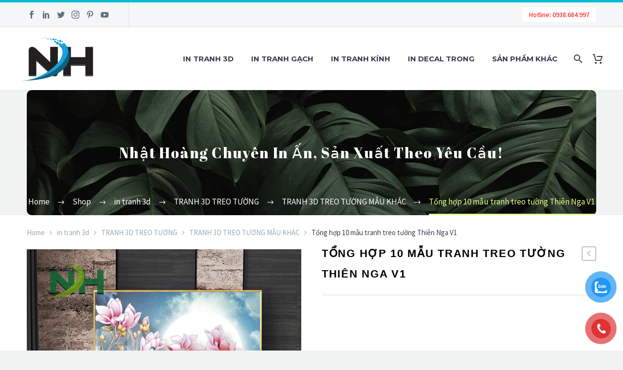

--- FILE ---
content_type: text/html; charset=UTF-8
request_url: https://nhathoangshop.com/tranh-3d-thien-nga-nh39/
body_size: 50374
content:
<!DOCTYPE html>
<!--[if IE 7]>
<html class="ie ie7" lang="vi" xmlns:og="http://ogp.me/ns#" xmlns:fb="http://ogp.me/ns/fb#">
<![endif]-->
<!--[if IE 8]>
<html class="ie ie8" lang="vi" xmlns:og="http://ogp.me/ns#" xmlns:fb="http://ogp.me/ns/fb#">
<![endif]-->
<!--[if !(IE 7) | !(IE 8) ]><!-->
<html lang="vi" xmlns:og="http://ogp.me/ns#" xmlns:fb="http://ogp.me/ns/fb#">
<!--<![endif]-->
<head>
	<meta charset="UTF-8">
	<meta name="viewport" content="width=device-width, initial-scale=1.0" />
	<link rel="profile" href="http://gmpg.org/xfn/11">
	<link rel="pingback" href="https://nhathoangshop.com/xmlrpc.php">
	<meta name='robots' content='index, follow, max-image-preview:large, max-snippet:-1, max-video-preview:-1' />

	<!-- This site is optimized with the Yoast SEO plugin v21.5 - https://yoast.com/wordpress/plugins/seo/ -->
	<title>Tổng hợp 10 mẫu tranh treo tường Thiên Nga V1 - Tranh gạch 3D trang trí nhà mang đến vẻ đẹp trang trọng</title>
	<link rel="canonical" href="https://nhathoangshop.com/tranh-3d-thien-nga-nh39/" />
	<meta property="og:locale" content="vi_VN" />
	<meta property="og:type" content="article" />
	<meta property="og:title" content="Tổng hợp 10 mẫu tranh treo tường Thiên Nga V1 - Tranh gạch 3D trang trí nhà mang đến vẻ đẹp trang trọng" />
	<meta property="og:description" content="Tổng hợp 10 mẫu tranh treo tường đôi Thiên Nga mới nhất, sản phẩm màu đẹp, bóng bền." />
	<meta property="og:url" content="https://nhathoangshop.com/tranh-3d-thien-nga-nh39/" />
	<meta property="og:site_name" content="Tranh gạch 3D trang trí nhà mang đến vẻ đẹp trang trọng" />
	<meta property="article:modified_time" content="2023-06-12T02:51:45+00:00" />
	<meta property="og:image" content="https://nhathoangshop.com/wp-content/uploads/2020/08/tranh-3d-thien-nga-nh39.jpg" />
	<meta property="og:image:width" content="1047" />
	<meta property="og:image:height" content="1572" />
	<meta property="og:image:type" content="image/jpeg" />
	<meta name="twitter:card" content="summary_large_image" />
	<meta name="twitter:label1" content="Ước tính thời gian đọc" />
	<meta name="twitter:data1" content="1 phút" />
	<script type="application/ld+json" class="yoast-schema-graph">{"@context":"https://schema.org","@graph":[{"@type":"WebPage","@id":"https://nhathoangshop.com/tranh-3d-thien-nga-nh39/","url":"https://nhathoangshop.com/tranh-3d-thien-nga-nh39/","name":"Tổng hợp 10 mẫu tranh treo tường Thiên Nga V1 - Tranh gạch 3D trang trí nhà mang đến vẻ đẹp trang trọng","isPartOf":{"@id":"https://nhathoangshop.com/#website"},"primaryImageOfPage":{"@id":"https://nhathoangshop.com/tranh-3d-thien-nga-nh39/#primaryimage"},"image":{"@id":"https://nhathoangshop.com/tranh-3d-thien-nga-nh39/#primaryimage"},"thumbnailUrl":"https://nhathoangshop.com/wp-content/uploads/2020/08/tranh-3d-thien-nga-nh39.jpg","datePublished":"2020-08-18T10:16:15+00:00","dateModified":"2023-06-12T02:51:45+00:00","breadcrumb":{"@id":"https://nhathoangshop.com/tranh-3d-thien-nga-nh39/#breadcrumb"},"inLanguage":"vi","potentialAction":[{"@type":"ReadAction","target":["https://nhathoangshop.com/tranh-3d-thien-nga-nh39/"]}]},{"@type":"ImageObject","inLanguage":"vi","@id":"https://nhathoangshop.com/tranh-3d-thien-nga-nh39/#primaryimage","url":"https://nhathoangshop.com/wp-content/uploads/2020/08/tranh-3d-thien-nga-nh39.jpg","contentUrl":"https://nhathoangshop.com/wp-content/uploads/2020/08/tranh-3d-thien-nga-nh39.jpg","width":1047,"height":1572,"caption":"Tranh 3D treo tường đôi Thiên Nga NH39"},{"@type":"BreadcrumbList","@id":"https://nhathoangshop.com/tranh-3d-thien-nga-nh39/#breadcrumb","itemListElement":[{"@type":"ListItem","position":1,"name":"Trang chủ","item":"https://nhathoangshop.com/"},{"@type":"ListItem","position":2,"name":"Sản phẩm","item":"https://nhathoangshop.com/shop/"},{"@type":"ListItem","position":3,"name":"Tổng hợp 10 mẫu tranh treo tường Thiên Nga V1"}]},{"@type":"WebSite","@id":"https://nhathoangshop.com/#website","url":"https://nhathoangshop.com/","name":"Tranh gạch 3D trang trí nhà mang đến vẻ đẹp trang trọng","description":"Góp phần tạo không gian đẹp cho ngôi nhà bạn","potentialAction":[{"@type":"SearchAction","target":{"@type":"EntryPoint","urlTemplate":"https://nhathoangshop.com/?s={search_term_string}"},"query-input":"required name=search_term_string"}],"inLanguage":"vi"}]}</script>
	<!-- / Yoast SEO plugin. -->


<link rel='dns-prefetch' href='//fonts.googleapis.com' />
<link rel="alternate" type="application/rss+xml" title="Dòng thông tin Tranh gạch 3D trang trí nhà mang đến vẻ đẹp trang trọng &raquo;" href="https://nhathoangshop.com/feed/" />
<link rel="alternate" type="application/rss+xml" title="Dòng phản hồi Tranh gạch 3D trang trí nhà mang đến vẻ đẹp trang trọng &raquo;" href="https://nhathoangshop.com/comments/feed/" />
<link rel="alternate" type="application/rss+xml" title="Tranh gạch 3D trang trí nhà mang đến vẻ đẹp trang trọng &raquo; Tổng hợp 10 mẫu tranh treo tường Thiên Nga V1 Dòng phản hồi" href="https://nhathoangshop.com/tranh-3d-thien-nga-nh39/feed/" />
<script type="text/javascript">
window._wpemojiSettings = {"baseUrl":"https:\/\/s.w.org\/images\/core\/emoji\/14.0.0\/72x72\/","ext":".png","svgUrl":"https:\/\/s.w.org\/images\/core\/emoji\/14.0.0\/svg\/","svgExt":".svg","source":{"concatemoji":"https:\/\/nhathoangshop.com\/wp-includes\/js\/wp-emoji-release.min.js?ver=6.2.8"}};
/*! This file is auto-generated */
!function(e,a,t){var n,r,o,i=a.createElement("canvas"),p=i.getContext&&i.getContext("2d");function s(e,t){p.clearRect(0,0,i.width,i.height),p.fillText(e,0,0);e=i.toDataURL();return p.clearRect(0,0,i.width,i.height),p.fillText(t,0,0),e===i.toDataURL()}function c(e){var t=a.createElement("script");t.src=e,t.defer=t.type="text/javascript",a.getElementsByTagName("head")[0].appendChild(t)}for(o=Array("flag","emoji"),t.supports={everything:!0,everythingExceptFlag:!0},r=0;r<o.length;r++)t.supports[o[r]]=function(e){if(p&&p.fillText)switch(p.textBaseline="top",p.font="600 32px Arial",e){case"flag":return s("\ud83c\udff3\ufe0f\u200d\u26a7\ufe0f","\ud83c\udff3\ufe0f\u200b\u26a7\ufe0f")?!1:!s("\ud83c\uddfa\ud83c\uddf3","\ud83c\uddfa\u200b\ud83c\uddf3")&&!s("\ud83c\udff4\udb40\udc67\udb40\udc62\udb40\udc65\udb40\udc6e\udb40\udc67\udb40\udc7f","\ud83c\udff4\u200b\udb40\udc67\u200b\udb40\udc62\u200b\udb40\udc65\u200b\udb40\udc6e\u200b\udb40\udc67\u200b\udb40\udc7f");case"emoji":return!s("\ud83e\udef1\ud83c\udffb\u200d\ud83e\udef2\ud83c\udfff","\ud83e\udef1\ud83c\udffb\u200b\ud83e\udef2\ud83c\udfff")}return!1}(o[r]),t.supports.everything=t.supports.everything&&t.supports[o[r]],"flag"!==o[r]&&(t.supports.everythingExceptFlag=t.supports.everythingExceptFlag&&t.supports[o[r]]);t.supports.everythingExceptFlag=t.supports.everythingExceptFlag&&!t.supports.flag,t.DOMReady=!1,t.readyCallback=function(){t.DOMReady=!0},t.supports.everything||(n=function(){t.readyCallback()},a.addEventListener?(a.addEventListener("DOMContentLoaded",n,!1),e.addEventListener("load",n,!1)):(e.attachEvent("onload",n),a.attachEvent("onreadystatechange",function(){"complete"===a.readyState&&t.readyCallback()})),(e=t.source||{}).concatemoji?c(e.concatemoji):e.wpemoji&&e.twemoji&&(c(e.twemoji),c(e.wpemoji)))}(window,document,window._wpemojiSettings);
</script>
<style type="text/css">
img.wp-smiley,
img.emoji {
	display: inline !important;
	border: none !important;
	box-shadow: none !important;
	height: 1em !important;
	width: 1em !important;
	margin: 0 0.07em !important;
	vertical-align: -0.1em !important;
	background: none !important;
	padding: 0 !important;
}
</style>
	<link rel='stylesheet' id='thegem-preloader-css' href='https://nhathoangshop.com/wp-content/themes/thegem/css/thegem-preloader.css?ver=5.8.0' type='text/css' media='all' />
<style id='thegem-preloader-inline-css' type='text/css'>

		body:not(.compose-mode) .gem-icon-style-gradient span,
		body:not(.compose-mode) .gem-icon .gem-icon-half-1,
		body:not(.compose-mode) .gem-icon .gem-icon-half-2 {
			opacity: 0 !important;
			}
</style>
<link rel='stylesheet' id='thegem-reset-css' href='https://nhathoangshop.com/wp-content/themes/thegem/css/thegem-reset.css?ver=5.8.0' type='text/css' media='all' />
<link rel='stylesheet' id='thegem-grid-css' href='https://nhathoangshop.com/wp-content/themes/thegem/css/thegem-grid.css?ver=5.8.0' type='text/css' media='all' />
<link rel='stylesheet' id='thegem-header-css' href='https://nhathoangshop.com/wp-content/themes/thegem/css/thegem-header.css?ver=5.8.0' type='text/css' media='all' />
<link rel='stylesheet' id='thegem-style-css' href='https://nhathoangshop.com/wp-content/themes/thegem/style.css?ver=6.2.8' type='text/css' media='all' />
<link rel='stylesheet' id='thegem-widgets-css' href='https://nhathoangshop.com/wp-content/themes/thegem/css/thegem-widgets.css?ver=5.8.0' type='text/css' media='all' />
<link rel='stylesheet' id='thegem-new-css-css' href='https://nhathoangshop.com/wp-content/themes/thegem/css/thegem-new-css.css?ver=5.8.0' type='text/css' media='all' />
<link rel='stylesheet' id='perevazka-css-css-css' href='https://nhathoangshop.com/wp-content/themes/thegem/css/thegem-perevazka-css.css?ver=5.8.0' type='text/css' media='all' />
<link rel='stylesheet' id='thegem-google-fonts-css' href='//fonts.googleapis.com/css?family=Source+Sans+Pro%3A200%2C200italic%2C300%2C300italic%2C400%2C400italic%2C600%2C600italic%2C700%2C700italic%2C900%2C900italic%7CMontserrat%3A100%2C200%2C300%2C400%2C500%2C600%2C700%2C800%2C900%2C100italic%2C200italic%2C300italic%2C400italic%2C500italic%2C600italic%2C700italic%2C800italic%2C900italic&#038;subset=cyrillic%2Ccyrillic-ext%2Cgreek%2Cgreek-ext%2Clatin%2Clatin-ext%2Cvietnamese&#038;ver=6.2.8' type='text/css' media='all' />
<link rel='stylesheet' id='thegem-custom-css' href='https://nhathoangshop.com/wp-content/themes/thegem/css/custom-ZCgPHXJa.css?ver=5.8.0' type='text/css' media='all' />
<style id='thegem-custom-inline-css' type='text/css'>
.vc_custom_1587116413585{margin-bottom: 0px !important;padding-top: 95px !important;padding-bottom: 80px !important;background-color: #2c2e3d !important;}.vc_custom_1587116688487{margin-bottom: 0px !important;background-color: #171b2d !important;}.vc_custom_1587116417309{padding-top: 0px !important;}.vc_custom_1587116421203{padding-top: 0px !important;}.vc_custom_1587116425019{padding-top: 0px !important;}.vc_custom_1684724260077{margin-bottom: 12px !important;}.vc_custom_1502890009696{padding-top: 0px !important;}.vc_custom_1585908953898{padding-top: 50px !important;padding-bottom: 20px !important;}.vc_custom_1585909079657{padding-top: 2px !important;}
body .breadcrumbs,body .breadcrumbs a,body .bc-devider:before {color: #FFFFFFFF;}body .breadcrumbs .current {	color: #E7FF89FF;	border-bottom: 3px solid #E7FF89FF;}body .breadcrumbs a:hover {	color: #E7FF89FF;}body .page-title-block .breadcrumbs-container{	text-align: center;}.page-breadcrumbs{	position: relative;	display: flex;	width: 100%;	align-items: center;	min-height: 70px;	z-index: 1;}.fullwidth-content > .page-breadcrumbs {	padding-left: 21px;	padding-right: 21px;}.page-breadcrumbs.page-breadcrumbs--left{	justify-content: flex-start;	text-align: left;}.page-breadcrumbs.page-breadcrumbs--center{	justify-content: center;	text-align: center;}.page-breadcrumbs.page-breadcrumbs--right{	justify-content: flex-end;	text-align: right;}.page-breadcrumbs ul{	display: flex;	flex-wrap: wrap;	padding: 0;	margin: 0;	list-style-type: none;}.page-breadcrumbs ul li{	position: relative;}.page-breadcrumbs ul li:not(:last-child){	padding-right: 20px;	margin-right: 5px;}.page-breadcrumbs ul li:not(:last-child):after{	font-family: 'thegem-icons';	content: '\e601';	position: absolute;	right: 0;	top: 50%;	transform: translateY(-50%);	line-height: 1;}.page-breadcrumbs ul li a,.page-breadcrumbs ul li:not(:last-child):after{	color: #99A9B5FF;}.page-breadcrumbs ul li{	color: #3C3950FF;}.page-breadcrumbs ul li a:hover{	color: #3C3950FF;}.block-content {padding-top: 0px;background-color: #ffffff;background-image: none;}.block-content:last-of-type {padding-bottom: 110px;}#top-area {	display: block;}@media (max-width: 991px) {#page-title {}.page-title-inner, body .breadcrumbs{padding-left: 0px;padding-right: 0px;}.page-title-excerpt {margin-top: 18px;}#page-title .page-title-title {margin-top: 0px;}.block-content {}.block-content:last-of-type {}#top-area {	display: block;}}@media (max-width: 767px) {#page-title {}.page-title-inner,body .breadcrumbs{padding-left: 0px;padding-right: 0px;}.page-title-excerpt {margin-top: 18px;}#page-title .page-title-title {margin-top: 0px;}.block-content {}.block-content:last-of-type {}#top-area {	display: none;}}
</style>
<link rel='stylesheet' id='js_composer_front-css' href='https://nhathoangshop.com/wp-content/plugins/js_composer/assets/css/js_composer.min.css?ver=6.11.0' type='text/css' media='all' />
<link rel='stylesheet' id='thegem_js_composer_front-css' href='https://nhathoangshop.com/wp-content/themes/thegem/css/thegem-js_composer_columns.css?ver=5.8.0' type='text/css' media='all' />
<link rel='stylesheet' id='thegem-additional-blog-1-css' href='https://nhathoangshop.com/wp-content/themes/thegem/css/thegem-additional-blog-1.css?ver=5.8.0' type='text/css' media='all' />
<link rel='stylesheet' id='jquery-fancybox-css' href='https://nhathoangshop.com/wp-content/themes/thegem/js/fancyBox/jquery.fancybox.min.css?ver=5.8.0' type='text/css' media='all' />
<link rel='stylesheet' id='thegem-vc_elements-css' href='https://nhathoangshop.com/wp-content/themes/thegem/css/thegem-vc_elements.css?ver=5.8.0' type='text/css' media='all' />
<link rel='stylesheet' id='wp-block-library-css' href='https://nhathoangshop.com/wp-includes/css/dist/block-library/style.min.css?ver=6.2.8' type='text/css' media='all' />
<link rel='stylesheet' id='wc-block-style-css' href='https://nhathoangshop.com/wp-content/plugins/woocommerce/packages/woocommerce-blocks/build/style.css?ver=2.3.0' type='text/css' media='all' />
<link rel='stylesheet' id='classic-theme-styles-css' href='https://nhathoangshop.com/wp-includes/css/classic-themes.min.css?ver=6.2.8' type='text/css' media='all' />
<style id='global-styles-inline-css' type='text/css'>
body{--wp--preset--color--black: #000000;--wp--preset--color--cyan-bluish-gray: #abb8c3;--wp--preset--color--white: #ffffff;--wp--preset--color--pale-pink: #f78da7;--wp--preset--color--vivid-red: #cf2e2e;--wp--preset--color--luminous-vivid-orange: #ff6900;--wp--preset--color--luminous-vivid-amber: #fcb900;--wp--preset--color--light-green-cyan: #7bdcb5;--wp--preset--color--vivid-green-cyan: #00d084;--wp--preset--color--pale-cyan-blue: #8ed1fc;--wp--preset--color--vivid-cyan-blue: #0693e3;--wp--preset--color--vivid-purple: #9b51e0;--wp--preset--gradient--vivid-cyan-blue-to-vivid-purple: linear-gradient(135deg,rgba(6,147,227,1) 0%,rgb(155,81,224) 100%);--wp--preset--gradient--light-green-cyan-to-vivid-green-cyan: linear-gradient(135deg,rgb(122,220,180) 0%,rgb(0,208,130) 100%);--wp--preset--gradient--luminous-vivid-amber-to-luminous-vivid-orange: linear-gradient(135deg,rgba(252,185,0,1) 0%,rgba(255,105,0,1) 100%);--wp--preset--gradient--luminous-vivid-orange-to-vivid-red: linear-gradient(135deg,rgba(255,105,0,1) 0%,rgb(207,46,46) 100%);--wp--preset--gradient--very-light-gray-to-cyan-bluish-gray: linear-gradient(135deg,rgb(238,238,238) 0%,rgb(169,184,195) 100%);--wp--preset--gradient--cool-to-warm-spectrum: linear-gradient(135deg,rgb(74,234,220) 0%,rgb(151,120,209) 20%,rgb(207,42,186) 40%,rgb(238,44,130) 60%,rgb(251,105,98) 80%,rgb(254,248,76) 100%);--wp--preset--gradient--blush-light-purple: linear-gradient(135deg,rgb(255,206,236) 0%,rgb(152,150,240) 100%);--wp--preset--gradient--blush-bordeaux: linear-gradient(135deg,rgb(254,205,165) 0%,rgb(254,45,45) 50%,rgb(107,0,62) 100%);--wp--preset--gradient--luminous-dusk: linear-gradient(135deg,rgb(255,203,112) 0%,rgb(199,81,192) 50%,rgb(65,88,208) 100%);--wp--preset--gradient--pale-ocean: linear-gradient(135deg,rgb(255,245,203) 0%,rgb(182,227,212) 50%,rgb(51,167,181) 100%);--wp--preset--gradient--electric-grass: linear-gradient(135deg,rgb(202,248,128) 0%,rgb(113,206,126) 100%);--wp--preset--gradient--midnight: linear-gradient(135deg,rgb(2,3,129) 0%,rgb(40,116,252) 100%);--wp--preset--duotone--dark-grayscale: url('#wp-duotone-dark-grayscale');--wp--preset--duotone--grayscale: url('#wp-duotone-grayscale');--wp--preset--duotone--purple-yellow: url('#wp-duotone-purple-yellow');--wp--preset--duotone--blue-red: url('#wp-duotone-blue-red');--wp--preset--duotone--midnight: url('#wp-duotone-midnight');--wp--preset--duotone--magenta-yellow: url('#wp-duotone-magenta-yellow');--wp--preset--duotone--purple-green: url('#wp-duotone-purple-green');--wp--preset--duotone--blue-orange: url('#wp-duotone-blue-orange');--wp--preset--font-size--small: 13px;--wp--preset--font-size--medium: 20px;--wp--preset--font-size--large: 36px;--wp--preset--font-size--x-large: 42px;--wp--preset--spacing--20: 0.44rem;--wp--preset--spacing--30: 0.67rem;--wp--preset--spacing--40: 1rem;--wp--preset--spacing--50: 1.5rem;--wp--preset--spacing--60: 2.25rem;--wp--preset--spacing--70: 3.38rem;--wp--preset--spacing--80: 5.06rem;--wp--preset--shadow--natural: 6px 6px 9px rgba(0, 0, 0, 0.2);--wp--preset--shadow--deep: 12px 12px 50px rgba(0, 0, 0, 0.4);--wp--preset--shadow--sharp: 6px 6px 0px rgba(0, 0, 0, 0.2);--wp--preset--shadow--outlined: 6px 6px 0px -3px rgba(255, 255, 255, 1), 6px 6px rgba(0, 0, 0, 1);--wp--preset--shadow--crisp: 6px 6px 0px rgba(0, 0, 0, 1);}:where(.is-layout-flex){gap: 0.5em;}body .is-layout-flow > .alignleft{float: left;margin-inline-start: 0;margin-inline-end: 2em;}body .is-layout-flow > .alignright{float: right;margin-inline-start: 2em;margin-inline-end: 0;}body .is-layout-flow > .aligncenter{margin-left: auto !important;margin-right: auto !important;}body .is-layout-constrained > .alignleft{float: left;margin-inline-start: 0;margin-inline-end: 2em;}body .is-layout-constrained > .alignright{float: right;margin-inline-start: 2em;margin-inline-end: 0;}body .is-layout-constrained > .aligncenter{margin-left: auto !important;margin-right: auto !important;}body .is-layout-constrained > :where(:not(.alignleft):not(.alignright):not(.alignfull)){max-width: var(--wp--style--global--content-size);margin-left: auto !important;margin-right: auto !important;}body .is-layout-constrained > .alignwide{max-width: var(--wp--style--global--wide-size);}body .is-layout-flex{display: flex;}body .is-layout-flex{flex-wrap: wrap;align-items: center;}body .is-layout-flex > *{margin: 0;}:where(.wp-block-columns.is-layout-flex){gap: 2em;}.has-black-color{color: var(--wp--preset--color--black) !important;}.has-cyan-bluish-gray-color{color: var(--wp--preset--color--cyan-bluish-gray) !important;}.has-white-color{color: var(--wp--preset--color--white) !important;}.has-pale-pink-color{color: var(--wp--preset--color--pale-pink) !important;}.has-vivid-red-color{color: var(--wp--preset--color--vivid-red) !important;}.has-luminous-vivid-orange-color{color: var(--wp--preset--color--luminous-vivid-orange) !important;}.has-luminous-vivid-amber-color{color: var(--wp--preset--color--luminous-vivid-amber) !important;}.has-light-green-cyan-color{color: var(--wp--preset--color--light-green-cyan) !important;}.has-vivid-green-cyan-color{color: var(--wp--preset--color--vivid-green-cyan) !important;}.has-pale-cyan-blue-color{color: var(--wp--preset--color--pale-cyan-blue) !important;}.has-vivid-cyan-blue-color{color: var(--wp--preset--color--vivid-cyan-blue) !important;}.has-vivid-purple-color{color: var(--wp--preset--color--vivid-purple) !important;}.has-black-background-color{background-color: var(--wp--preset--color--black) !important;}.has-cyan-bluish-gray-background-color{background-color: var(--wp--preset--color--cyan-bluish-gray) !important;}.has-white-background-color{background-color: var(--wp--preset--color--white) !important;}.has-pale-pink-background-color{background-color: var(--wp--preset--color--pale-pink) !important;}.has-vivid-red-background-color{background-color: var(--wp--preset--color--vivid-red) !important;}.has-luminous-vivid-orange-background-color{background-color: var(--wp--preset--color--luminous-vivid-orange) !important;}.has-luminous-vivid-amber-background-color{background-color: var(--wp--preset--color--luminous-vivid-amber) !important;}.has-light-green-cyan-background-color{background-color: var(--wp--preset--color--light-green-cyan) !important;}.has-vivid-green-cyan-background-color{background-color: var(--wp--preset--color--vivid-green-cyan) !important;}.has-pale-cyan-blue-background-color{background-color: var(--wp--preset--color--pale-cyan-blue) !important;}.has-vivid-cyan-blue-background-color{background-color: var(--wp--preset--color--vivid-cyan-blue) !important;}.has-vivid-purple-background-color{background-color: var(--wp--preset--color--vivid-purple) !important;}.has-black-border-color{border-color: var(--wp--preset--color--black) !important;}.has-cyan-bluish-gray-border-color{border-color: var(--wp--preset--color--cyan-bluish-gray) !important;}.has-white-border-color{border-color: var(--wp--preset--color--white) !important;}.has-pale-pink-border-color{border-color: var(--wp--preset--color--pale-pink) !important;}.has-vivid-red-border-color{border-color: var(--wp--preset--color--vivid-red) !important;}.has-luminous-vivid-orange-border-color{border-color: var(--wp--preset--color--luminous-vivid-orange) !important;}.has-luminous-vivid-amber-border-color{border-color: var(--wp--preset--color--luminous-vivid-amber) !important;}.has-light-green-cyan-border-color{border-color: var(--wp--preset--color--light-green-cyan) !important;}.has-vivid-green-cyan-border-color{border-color: var(--wp--preset--color--vivid-green-cyan) !important;}.has-pale-cyan-blue-border-color{border-color: var(--wp--preset--color--pale-cyan-blue) !important;}.has-vivid-cyan-blue-border-color{border-color: var(--wp--preset--color--vivid-cyan-blue) !important;}.has-vivid-purple-border-color{border-color: var(--wp--preset--color--vivid-purple) !important;}.has-vivid-cyan-blue-to-vivid-purple-gradient-background{background: var(--wp--preset--gradient--vivid-cyan-blue-to-vivid-purple) !important;}.has-light-green-cyan-to-vivid-green-cyan-gradient-background{background: var(--wp--preset--gradient--light-green-cyan-to-vivid-green-cyan) !important;}.has-luminous-vivid-amber-to-luminous-vivid-orange-gradient-background{background: var(--wp--preset--gradient--luminous-vivid-amber-to-luminous-vivid-orange) !important;}.has-luminous-vivid-orange-to-vivid-red-gradient-background{background: var(--wp--preset--gradient--luminous-vivid-orange-to-vivid-red) !important;}.has-very-light-gray-to-cyan-bluish-gray-gradient-background{background: var(--wp--preset--gradient--very-light-gray-to-cyan-bluish-gray) !important;}.has-cool-to-warm-spectrum-gradient-background{background: var(--wp--preset--gradient--cool-to-warm-spectrum) !important;}.has-blush-light-purple-gradient-background{background: var(--wp--preset--gradient--blush-light-purple) !important;}.has-blush-bordeaux-gradient-background{background: var(--wp--preset--gradient--blush-bordeaux) !important;}.has-luminous-dusk-gradient-background{background: var(--wp--preset--gradient--luminous-dusk) !important;}.has-pale-ocean-gradient-background{background: var(--wp--preset--gradient--pale-ocean) !important;}.has-electric-grass-gradient-background{background: var(--wp--preset--gradient--electric-grass) !important;}.has-midnight-gradient-background{background: var(--wp--preset--gradient--midnight) !important;}.has-small-font-size{font-size: var(--wp--preset--font-size--small) !important;}.has-medium-font-size{font-size: var(--wp--preset--font-size--medium) !important;}.has-large-font-size{font-size: var(--wp--preset--font-size--large) !important;}.has-x-large-font-size{font-size: var(--wp--preset--font-size--x-large) !important;}
.wp-block-navigation a:where(:not(.wp-element-button)){color: inherit;}
:where(.wp-block-columns.is-layout-flex){gap: 2em;}
.wp-block-pullquote{font-size: 1.5em;line-height: 1.6;}
</style>
<style id='woocommerce-inline-inline-css' type='text/css'>
.woocommerce form .form-row .required { visibility: visible; }
</style>
<link rel='stylesheet' id='pzf-style-css' href='https://nhathoangshop.com/wp-content/plugins/button-contact-vr/css/style.css?ver=6.2.8' type='text/css' media='all' />
<link rel='stylesheet' id='thegem-woocommerce-minicart-css' href='https://nhathoangshop.com/wp-content/themes/thegem/css/thegem-woocommerce-minicart.css?ver=5.8.0' type='text/css' media='all' />
<link rel='stylesheet' id='thegem-woocommerce-css' href='https://nhathoangshop.com/wp-content/themes/thegem/css/thegem-woocommerce.css?ver=5.8.0' type='text/css' media='all' />
<link rel='stylesheet' id='thegem-woocommerce1-css' href='https://nhathoangshop.com/wp-content/themes/thegem/css/thegem-woocommerce1.css?ver=5.8.0' type='text/css' media='all' />
<link rel='stylesheet' id='thegem-woocommerce-temp-css' href='https://nhathoangshop.com/wp-content/themes/thegem/css/thegem-woocommerce-temp.css?ver=5.8.0' type='text/css' media='all' />
<link rel='stylesheet' id='thegem-woocommerce-custom-css' href='https://nhathoangshop.com/wp-content/themes/thegem/css/thegem-woocommerce-custom.css?ver=5.8.0' type='text/css' media='all' />
<link rel='stylesheet' id='owl-css' href='https://nhathoangshop.com/wp-content/themes/thegem/js/owl/owl.carousel.css?ver=5.8.0' type='text/css' media='all' />
<link rel='stylesheet' id='thegem-product-gallery-css' href='https://nhathoangshop.com/wp-content/themes/thegem/css/thegem-product-gallery.css?ver=5.8.0' type='text/css' media='all' />
<link rel='stylesheet' id='thegem-hovers-css' href='https://nhathoangshop.com/wp-content/themes/thegem/css/thegem-hovers.css?ver=5.8.0' type='text/css' media='all' />
<link rel='stylesheet' id='thegem-portfolio-css' href='https://nhathoangshop.com/wp-content/themes/thegem/css/thegem-portfolio.css?ver=5.8.0' type='text/css' media='all' />
<link rel='stylesheet' id='thegem-portfolio-filters-list-css' href='https://nhathoangshop.com/wp-content/themes/thegem/css/thegem-portfolio-filters-list.css?ver=5.8.0' type='text/css' media='all' />
<link rel='stylesheet' id='thegem-portfolio-products-extended-css' href='https://nhathoangshop.com/wp-content/themes/thegem/css/thegem-portfolio-products-extended.css?ver=5.8.0' type='text/css' media='all' />
<script type="text/javascript">function fullHeightRow() {
			var fullHeight,
				offsetTop,
				element = document.getElementsByClassName('vc_row-o-full-height')[0];
			if (element) {
				fullHeight = window.innerHeight;
				offsetTop = window.pageYOffset + element.getBoundingClientRect().top;
				if (offsetTop < fullHeight) {
					fullHeight = 100 - offsetTop / (fullHeight / 100);
					element.style.minHeight = fullHeight + 'vh'
				}
			}
		}</script><!--[if lt IE 9]>
<script type='text/javascript' src='https://nhathoangshop.com/wp-content/themes/thegem/js/html5.js?ver=5.8.0' id='html5-js'></script>
<![endif]-->
<script type='text/javascript' src='https://nhathoangshop.com/wp-includes/js/jquery/jquery.min.js?ver=3.6.4' id='jquery-core-js'></script>
<script type='text/javascript' src='https://nhathoangshop.com/wp-includes/js/jquery/jquery-migrate.min.js?ver=3.4.0' id='jquery-migrate-js'></script>
<script type='text/javascript' src='https://nhathoangshop.com/wp-content/plugins/woocommerce/assets/js/jquery-blockui/jquery.blockUI.min.js?ver=2.70' id='jquery-blockui-js'></script>
<script type='text/javascript' id='wc-add-to-cart-js-extra'>
/* <![CDATA[ */
var wc_add_to_cart_params = {"ajax_url":"\/wp-admin\/admin-ajax.php","wc_ajax_url":"\/?wc-ajax=%%endpoint%%","i18n_view_cart":"Xem gi\u1ecf h\u00e0ng","cart_url":"https:\/\/nhathoangshop.com","is_cart":"","cart_redirect_after_add":"no"};
/* ]]> */
</script>
<script type='text/javascript' src='https://nhathoangshop.com/wp-content/plugins/woocommerce/assets/js/frontend/add-to-cart.min.js?ver=3.7.3' id='wc-add-to-cart-js'></script>
<script type='text/javascript' src='https://nhathoangshop.com/wp-content/plugins/js_composer/assets/js/vendors/woocommerce-add-to-cart.js?ver=6.11.0' id='vc_woocommerce-add-to-cart-js-js'></script>
<link rel="https://api.w.org/" href="https://nhathoangshop.com/wp-json/" /><link rel="alternate" type="application/json" href="https://nhathoangshop.com/wp-json/wp/v2/product/3506" /><link rel="EditURI" type="application/rsd+xml" title="RSD" href="https://nhathoangshop.com/xmlrpc.php?rsd" />
<link rel="wlwmanifest" type="application/wlwmanifest+xml" href="https://nhathoangshop.com/wp-includes/wlwmanifest.xml" />
<meta name="generator" content="WordPress 6.2.8" />
<meta name="generator" content="WooCommerce 3.7.3" />
<link rel='shortlink' href='https://nhathoangshop.com/?p=3506' />
<link rel="alternate" type="application/json+oembed" href="https://nhathoangshop.com/wp-json/oembed/1.0/embed?url=https%3A%2F%2Fnhathoangshop.com%2Ftranh-3d-thien-nga-nh39%2F" />
<link rel="alternate" type="text/xml+oembed" href="https://nhathoangshop.com/wp-json/oembed/1.0/embed?url=https%3A%2F%2Fnhathoangshop.com%2Ftranh-3d-thien-nga-nh39%2F&#038;format=xml" />
	<noscript><style>.woocommerce-product-gallery{ opacity: 1 !important; }</style></noscript>
	<meta name="generator" content="Powered by WPBakery Page Builder - drag and drop page builder for WordPress."/>
<link rel="icon" href="https://nhathoangshop.com/wp-content/uploads/2019/01/logo-1.png" sizes="32x32" />
<link rel="icon" href="https://nhathoangshop.com/wp-content/uploads/2019/01/logo-1.png" sizes="192x192" />
<link rel="apple-touch-icon" href="https://nhathoangshop.com/wp-content/uploads/2019/01/logo-1.png" />
<meta name="msapplication-TileImage" content="https://nhathoangshop.com/wp-content/uploads/2019/01/logo-1.png" />
<script>if(document.querySelector('[data-type="vc_custom-css"]')) {document.head.appendChild(document.querySelector('[data-type="vc_custom-css"]'));}</script><noscript><style> .wpb_animate_when_almost_visible { opacity: 1; }</style></noscript>	</head>


<body class="product-template-default single single-product postid-3506 theme-thegem woocommerce woocommerce-page woocommerce-no-js mobile-cart-position-top fullscreen-search wpb-js-composer js-comp-ver-6.11.0 vc_responsive">

	<script type="text/javascript">
		var gemSettings = {"isTouch":"","forcedLasyDisabled":"","tabletPortrait":"1","tabletLandscape":"","topAreaMobileDisable":"","parallaxDisabled":"","fillTopArea":"","themePath":"https:\/\/nhathoangshop.com\/wp-content\/themes\/thegem","rootUrl":"https:\/\/nhathoangshop.com","mobileEffectsEnabled":"","isRTL":""};
		(function() {
    function isTouchDevice() {
        return (('ontouchstart' in window) ||
            (navigator.MaxTouchPoints > 0) ||
            (navigator.msMaxTouchPoints > 0));
    }

    window.gemSettings.isTouch = isTouchDevice();

    function userAgentDetection() {
        var ua = navigator.userAgent.toLowerCase(),
        platform = navigator.platform.toLowerCase(),
        UA = ua.match(/(opera|ie|firefox|chrome|version)[\s\/:]([\w\d\.]+)?.*?(safari|version[\s\/:]([\w\d\.]+)|$)/) || [null, 'unknown', 0],
        mode = UA[1] == 'ie' && document.documentMode;

        window.gemBrowser = {
            name: (UA[1] == 'version') ? UA[3] : UA[1],
            version: UA[2],
            platform: {
                name: ua.match(/ip(?:ad|od|hone)/) ? 'ios' : (ua.match(/(?:webos|android)/) || platform.match(/mac|win|linux/) || ['other'])[0]
                }
        };
            }

    window.updateGemClientSize = function() {
        if (window.gemOptions == null || window.gemOptions == undefined) {
            window.gemOptions = {
                first: false,
                clientWidth: 0,
                clientHeight: 0,
                innerWidth: -1
            };
        }

        window.gemOptions.clientWidth = window.innerWidth || document.documentElement.clientWidth;
        if (document.body != null && !window.gemOptions.clientWidth) {
            window.gemOptions.clientWidth = document.body.clientWidth;
        }

        window.gemOptions.clientHeight = window.innerHeight || document.documentElement.clientHeight;
        if (document.body != null && !window.gemOptions.clientHeight) {
            window.gemOptions.clientHeight = document.body.clientHeight;
        }
    };

    window.updateGemInnerSize = function(width) {
        window.gemOptions.innerWidth = width != undefined ? width : (document.body != null ? document.body.clientWidth : 0);
    };

    userAgentDetection();
    window.updateGemClientSize(true);

    window.gemSettings.lasyDisabled = window.gemSettings.forcedLasyDisabled || (!window.gemSettings.mobileEffectsEnabled && (window.gemSettings.isTouch || window.gemOptions.clientWidth <= 800));
})();
		(function() {
    if (window.gemBrowser.name == 'safari') {
        try {
            var safariVersion = parseInt(window.gemBrowser.version);
        } catch(e) {
            var safariVersion = 0;
        }
        if (safariVersion >= 9) {
            window.gemSettings.parallaxDisabled = true;
            window.gemSettings.fillTopArea = true;
        }
    }
})();
		(function() {
    var fullwithData = {
        page: null,
        pageWidth: 0,
        pageOffset: {},
        fixVcRow: true,
        pagePaddingLeft: 0
    };

    function updateFullwidthData() {
        fullwithData.pageOffset = fullwithData.page.getBoundingClientRect();
        fullwithData.pageWidth = parseFloat(fullwithData.pageOffset.width);
        fullwithData.pagePaddingLeft = 0;

        if (fullwithData.page.className.indexOf('vertical-header') != -1) {
            fullwithData.pagePaddingLeft = 45;
            if (fullwithData.pageWidth >= 1600) {
                fullwithData.pagePaddingLeft = 360;
            }
            if (fullwithData.pageWidth < 980) {
                fullwithData.pagePaddingLeft = 0;
            }
        }
    }

    function gem_fix_fullwidth_position(element) {
        if (element == null) {
            return false;
        }

        if (fullwithData.page == null) {
            fullwithData.page = document.getElementById('page');
            updateFullwidthData();
        }

        /*if (fullwithData.pageWidth < 1170) {
            return false;
        }*/

        if (!fullwithData.fixVcRow) {
            return false;
        }

        if (element.previousElementSibling != null && element.previousElementSibling != undefined && element.previousElementSibling.className.indexOf('fullwidth-block') == -1) {
            var elementParentViewportOffset = element.previousElementSibling.getBoundingClientRect();
        } else {
            var elementParentViewportOffset = element.parentNode.getBoundingClientRect();
        }

        /*if (elementParentViewportOffset.top > window.gemOptions.clientHeight) {
            fullwithData.fixVcRow = false;
            return false;
        }*/

        if (element.className.indexOf('vc_row') != -1) {
            var elementMarginLeft = -21;
            var elementMarginRight = -21;
        } else {
            var elementMarginLeft = 0;
            var elementMarginRight = 0;
        }

        var offset = parseInt(fullwithData.pageOffset.left + 0.5) - parseInt((elementParentViewportOffset.left < 0 ? 0 : elementParentViewportOffset.left) + 0.5) - elementMarginLeft + fullwithData.pagePaddingLeft;
        var offsetKey = window.gemSettings.isRTL ? 'right' : 'left';

        element.style.position = 'relative';
        element.style[offsetKey] = offset + 'px';
        element.style.width = fullwithData.pageWidth - fullwithData.pagePaddingLeft + 'px';

        if (element.className.indexOf('vc_row') == -1) {
            element.setAttribute('data-fullwidth-updated', 1);
        }

        if (element.className.indexOf('vc_row') != -1 && element.className.indexOf('vc_section') == -1 && !element.hasAttribute('data-vc-stretch-content')) {
            var el_full = element.parentNode.querySelector('.vc_row-full-width-before');
            var padding = -1 * offset;
            0 > padding && (padding = 0);
            var paddingRight = fullwithData.pageWidth - padding - el_full.offsetWidth + elementMarginLeft + elementMarginRight;
            0 > paddingRight && (paddingRight = 0);
            element.style.paddingLeft = padding + 'px';
            element.style.paddingRight = paddingRight + 'px';
        }
    }

    window.gem_fix_fullwidth_position = gem_fix_fullwidth_position;

    document.addEventListener('DOMContentLoaded', function() {
        var classes = [];

        if (window.gemSettings.isTouch) {
            document.body.classList.add('thegem-touch');
        }

        if (window.gemSettings.lasyDisabled && !window.gemSettings.forcedLasyDisabled) {
            document.body.classList.add('thegem-effects-disabled');
        }
    });

    if (window.gemSettings.parallaxDisabled) {
        var head  = document.getElementsByTagName('head')[0],
            link  = document.createElement('style');
        link.rel  = 'stylesheet';
        link.type = 'text/css';
        link.innerHTML = ".fullwidth-block.fullwidth-block-parallax-fixed .fullwidth-block-background { background-attachment: scroll !important; }";
        head.appendChild(link);
    }
})();

(function() {
    setTimeout(function() {
        var preloader = document.getElementById('page-preloader');
        if (preloader != null && preloader != undefined) {
            preloader.className += ' preloader-loaded';
        }
    }, window.pagePreloaderHideTime || 1000);
})();
	</script>
	


<div id="page" class="layout-fullwidth header-style-3">

			<a href="#page" class="scroll-top-button">Scroll Top</a>
	
	
					<div class="top-area-background top-area-scroll-hide">
				<div id="top-area" class="top-area top-area-style-default top-area-alignment-justified">
	<div class="container">
		<div class="top-area-items inline-inside">
										<div class="top-area-block top-area-socials socials-colored-hover">			<div class="socials inline-inside">
															<a class="socials-item" href="#" target="_blank" rel="noopener" title="Facebook">
                            <i class="socials-item-icon facebook "></i>
                        </a>
																				<a class="socials-item" href="#" target="_blank" rel="noopener" title="LinkedIn">
                            <i class="socials-item-icon linkedin "></i>
                        </a>
																				<a class="socials-item" href="#" target="_blank" rel="noopener" title="Twitter">
                            <i class="socials-item-icon twitter "></i>
                        </a>
																				<a class="socials-item" href="#" target="_blank" rel="noopener" title="Instagram">
                            <i class="socials-item-icon instagram "></i>
                        </a>
																				<a class="socials-item" href="#" target="_blank" rel="noopener" title="Pinterest">
                            <i class="socials-item-icon pinterest "></i>
                        </a>
																																															<a class="socials-item" href="#" target="_blank" rel="noopener" title="YouTube">
                            <i class="socials-item-icon youtube "></i>
                        </a>
																																																																																																																																																																																																																																																																			</div>
			</div>
										<div class="top-area-block top-area-menu">
																<div class="top-area-button"><div class="gem-button-container gem-button-position-inline thegem-button-6970ae821a9809237"  ><a class="gem-button gem-button-size-tiny gem-button-style-flat gem-button-text-weight-normal gem-button-no-uppercase" data-ll-effect="drop-right-without-wrap" style="border-radius: 3px;" onmouseleave="" onmouseenter="" href="#" target="_self">Hotline: 0938.684.997</a></div> </div>
									</div>
					</div>
	</div>
</div>
			</div>
		
		<div id="site-header-wrapper"  class="  " >
			
			
			<header id="site-header" class="site-header animated-header mobile-menu-layout-default" role="banner">
								
				<div class="header-background">
					<div class="container container-fullwidth">
						<div class="header-main logo-position-left header-layout-default header-layout-fullwidth header-style-3">
															<div class="mobile-cart"><a href="" class="minicart-menu-link temp empty circle-count"><span class="minicart-item-count">0</span></a></div><div class="mobile-minicart-overlay"></div>								<div class="site-title">
											<div class="site-logo" style="width:164px;">
			<a href="https://nhathoangshop.com/" rel="home">
									<span class="logo"><img src="https://nhathoangshop.com/wp-content/uploads/thegem-logos/logo_8881c727b04727f317b887a4cc06c794_1x.png" srcset="https://nhathoangshop.com/wp-content/uploads/thegem-logos/logo_8881c727b04727f317b887a4cc06c794_1x.png 1x,https://nhathoangshop.com/wp-content/uploads/thegem-logos/logo_8881c727b04727f317b887a4cc06c794_2x.png 2x,https://nhathoangshop.com/wp-content/uploads/thegem-logos/logo_8881c727b04727f317b887a4cc06c794_3x.png 3x" alt="Tranh gạch 3D trang trí nhà mang đến vẻ đẹp trang trọng" style="width:164px;" class="tgp-exclude default"/><img src="https://nhathoangshop.com/wp-content/uploads/thegem-logos/logo_5efb1fd6fd4762199a9e7a1634b9e26d_1x.png" srcset="https://nhathoangshop.com/wp-content/uploads/thegem-logos/logo_5efb1fd6fd4762199a9e7a1634b9e26d_1x.png 1x,https://nhathoangshop.com/wp-content/uploads/thegem-logos/logo_5efb1fd6fd4762199a9e7a1634b9e26d_2x.png 2x,https://nhathoangshop.com/wp-content/uploads/thegem-logos/logo_5efb1fd6fd4762199a9e7a1634b9e26d_3x.png 3x" alt="Tranh gạch 3D trang trí nhà mang đến vẻ đẹp trang trọng" style="width:132px;" class="tgp-exclude small"/></span>
							</a>
		</div>
										</div>
																											<nav id="primary-navigation" class="site-navigation primary-navigation" role="navigation">
											<button class="menu-toggle dl-trigger">Primary Menu<span class="menu-line-1"></span><span class="menu-line-2"></span><span class="menu-line-3"></span></button>																							<ul id="primary-menu" class="nav-menu styled no-responsive dl-menu"><li id="menu-item-6859" class="menu-item menu-item-type-taxonomy menu-item-object-product_cat current-product-ancestor menu-item-6859 megamenu-first-element"><a href="https://nhathoangshop.com/in-tranh-3d/">IN TRANH 3D</a></li>
<li id="menu-item-6857" class="menu-item menu-item-type-post_type menu-item-object-page menu-item-6857 megamenu-first-element"><a href="https://nhathoangshop.com/tranh-gach-5d/">IN TRANH GẠCH</a></li>
<li id="menu-item-6855" class="menu-item menu-item-type-post_type menu-item-object-page menu-item-6855 megamenu-first-element"><a href="https://nhathoangshop.com/in-tranh-kinh/">IN TRANH KÍNH</a></li>
<li id="menu-item-6854" class="menu-item menu-item-type-post_type menu-item-object-page menu-item-6854 megamenu-first-element"><a href="https://nhathoangshop.com/in-decal-trong/">IN DECAL TRONG</a></li>
<li id="menu-item-6961" class="menu-item menu-item-type-taxonomy menu-item-object-product_cat menu-item-6961 megamenu-first-element"><a href="https://nhathoangshop.com/san-pham-khac/">SẢN PHẨM KHÁC</a></li>
<li class="menu-item menu-item-search menu-item-fullscreen-search"><a href="#"></a><div class="minisearch "><form role="search" id="searchform" class="sf" action="https://nhathoangshop.com/" method="GET"><input id="searchform-input" class="sf-input" type="text" placeholder="Search..." name="s"><span class="sf-submit-icon"></span><input id="searchform-submit" class="sf-submit" type="submit" value=""><input type="hidden" name="post_type" value="product" /></form></div></li><li class="menu-item menu-item-cart not-dlmenu"><a href="" class="minicart-menu-link empty circle-count"><span class="minicart-item-count">0</span></a><div class="minicart"><div class="widget_shopping_cart_content"><div class="mobile-cart-header"><div class="mobile-cart-header-title title-h6">Giỏ hàng</div><a class="mobile-cart-header-close" href="#"><span class="cart-close-line-1"></span><span class="cart-close-line-2"></span></a></div>

	<ul class="woocommerce-mini-cart__empty-message woocommerce-mini-cart cart_list product_list_widget "><li class="empty">Chưa có sản phẩm trong giỏ hàng.</li></ul>


</div></div></li></ul>																																</nav>
																														</div>
					</div>
				</div>
			</header><!-- #site-header -->
								</div><!-- #site-header-wrapper -->
	
	
	<div id="main" class="site-main page__top-shadow visible">
		<script>
			(function ($) {
				$(document).ready(function () {
					$('.portfolio-filters-list .widget_layered_nav, .portfolio-filters-list .widget_product_categories').find('.count').each(function () {
						$(this).html($(this).html().replace('(', '').replace(')', '')).css('opacity', 1);
					});
				});
			})(jQuery);
		</script>
		<div id="main-content" class="main-content">
	<div id="page-title" class="page-title-block custom-page-title">
	<div class="fullwidth-content">
					<section class="wpb-content-wrapper"><div class="container"><div id="vc_row-6970ae822d12c" class="vc_row wpb_row vc_row-fluid thegem-custom-6970ae822d0d22936"><div class="wpb_column vc_column_container vc_col-sm-12 thegem-custom-6970ae8233daa1492"><div class="vc_column-inner thegem-custom-inner-6970ae8233dad "><div class="wpb_wrapper thegem-custom-6970ae8233daa1492"><div class="vc-hoverbox-wrapper  vc-hoverbox-shape--rounded vc-hoverbox-align--center vc-hoverbox-direction--default vc-hoverbox-width--100"  ontouchstart="">
  <div class="vc-hoverbox">
    <div class="vc-hoverbox-inner">
      <div class="vc-hoverbox-block vc-hoverbox-front" style="background-image: url(https://nhathoangshop.com/wp-content/uploads/2023/05/hero.jpg);">
        <div class="vc-hoverbox-block-inner vc-hoverbox-front-inner">
            <h2 style="text-align: center;font-family:Abril Fatface;font-weight:400;font-style:normal" class="vc_custom_heading" >Nhật Hoàng chuyên in ấn, sản xuất theo yêu cầu!</h2>
        </div>
      </div>
      <div class="vc-hoverbox-block vc-hoverbox-back" style="background-color: #5aa1e3;">
        <div class="vc-hoverbox-block-inner vc-hoverbox-back-inner">
            <h2 style="text-align:center">Thiết kế miễn phí, mẫu mã đa dạng</h2>
            <p><span style="color: #ffffff;"><span style="vertical-align: inherit;">Qúy khách hàng có thể chọn mẫu, đo kích thước đặt theo ý muốn. Hoặc có thể yêu cầu thiết kế hình ảnh theo sở thích của mình hoàn toàn miễn phí!</span></span></p>

            
        </div>
      </div>
    </div>
  </div>
</div></div></div></div></div></div>
</section>			</div>
	<div class="page-title-alignment-center"><div class="breadcrumbs-container"><div class="container"><div class="breadcrumbs"><span><a href="https://nhathoangshop.com/" itemprop="url"><span itemprop="title">Home</span></a></span> <span class="divider"><span class="bc-devider"></span></span> <span><a href="https://nhathoangshop.com/tranh-3d-thien-nga-nh39/" itemprop="url"><span itemprop="title">Shop</span></a></span> <span class="divider"><span class="bc-devider"></span></span> <span><a href="https://nhathoangshop.com/in-tranh-3d/" itemprop="url"><span itemprop="title">in tranh 3d</span></a></span> <span class="divider"><span class="bc-devider"></span></span> <span><a href="https://nhathoangshop.com/tranh-3d-treo-tuong/" itemprop="url"><span itemprop="title">TRANH 3D TREO TƯỜNG</span></a></span> <span class="divider"><span class="bc-devider"></span></span> <span><a href="https://nhathoangshop.com/tranh-3d-treo-tuong-mau-khac/" itemprop="url"><span itemprop="title">TRANH 3D TREO TƯỜNG MẪU KHÁC</span></a></span> <span class="divider"><span class="bc-devider"></span></span> <span class="current">Tổng hợp 10 mẫu tranh treo tường Thiên Nga V1</span></div><!-- .breadcrumbs --></div></div></div>
</div>
	<div class="block-content">
		<div class="container">
												<div class="page-breadcrumbs page-breadcrumbs--left" >
						<ul><li><a href="https://nhathoangshop.com/">Home</a></li>  <li><a href="https://nhathoangshop.com/in-tranh-3d/">in tranh 3d</a></li>  <li><a href="https://nhathoangshop.com/tranh-3d-treo-tuong/">TRANH 3D TREO TƯỜNG</a></li>  <li><a href="https://nhathoangshop.com/tranh-3d-treo-tuong-mau-khac/">TRANH 3D TREO TƯỜNG MẪU KHÁC</a></li>  <li>Tổng hợp 10 mẫu tranh treo tường Thiên Nga V1</li></ul><!-- .breadcrumbs -->					</div>
				
				<div class="panel row">
					<div class="panel-center col-xs-12 panel-sidebar-position-left">
						<div class="woocommerce-notices-wrapper"></div>
<div id="product-3506" class="product-page__wrapper product type-product post-3506 status-publish first instock product_cat-tranh-3d-treo-tuong-mau-khac has-post-thumbnail shipping-taxable product-type-simple">

	<div class="single-product-content  row " data-sticky="no" data-sticky-offset="0" data-ajax-load="yes" data-menu-vertical="no">
							<div class="single-product-content-left col-sm-6 col-xs-12 " >
															
	<script>
		function firstImageLoaded() {
			(function ($) {
				var $galleryElement = $('.product-gallery'),
					isVertical = $galleryElement.attr("data-thumb") === 'vertical',
					isTrueCount = $('.product-gallery-slider-item', $galleryElement).length > 1,
					isMobile = $(window).width() < 768 && /Android|webOS|iPhone|iPod|BlackBerry|IEMobile|Opera Mini/i.test(navigator.userAgent) ? true : false,
					isDots = $galleryElement.attr("data-thumb") === 'dots';

				if (isVertical && isTrueCount && !isMobile && !isDots) {
					if ($galleryElement.data('square-img')) {
						$galleryElement.css('height', $galleryElement.width() * 0.7411).css('overflow', 'hidden');
					} else {
						$galleryElement.css('height', $galleryElement.width() - 30).css('overflow', 'hidden');
					}

					$galleryElement.addClass('is-vertical-inited');
				}
				$galleryElement.prev('.preloader').remove();
			})(jQuery);
		}
	</script>

	<div class="preloader skeleton product-gallery-skeleton " ><div class="product-gallery-skeleton-image" style="padding-bottom:150.14326647564%"></div><div class="product-gallery-skeleton-thumbs product-gallery-skeleton-thumbs-horizontal"></div></div>	<div class="product-gallery "
		 data-type="hover"
		 data-thumb="horizontal"
		 data-fancy="1"
		 data-zoom="1"
		 data-colors=""
		 data-auto-height="1"
		 data-square-img="">
		<div class="product-gallery-slider-wrap init-fancy "
			 data-color="">
			<div class="product-gallery-slider owl-carousel ">
										<div class="product-gallery-slider-item" data-image-id="3524">
							<div class="product-gallery-image init-zoom">
																	<a href="https://nhathoangshop.com/wp-content/uploads/2020/08/tranh-3d-thien-nga-nh39.jpg" class="fancy-product-gallery"
									   data-fancybox-group="product-gallery-6970ae8239aba"
									   data-fancybox="product-gallery-6970ae8239aba"
									   data-full-image-url="https://nhathoangshop.com/wp-content/uploads/2020/08/tranh-3d-thien-nga-nh39.jpg">
										<img src="https://nhathoangshop.com/wp-content/uploads/2020/08/tranh-3d-thien-nga-nh39.jpg"
											 data-ww="https://nhathoangshop.com/wp-content/uploads/2020/08/tranh-3d-thien-nga-nh39.jpg"
											 alt="Tổng hợp 10 mẫu tranh treo tường Thiên Nga V1"
											 class="img-responsive"
																							onload="firstImageLoaded()"
											>
									</a>
															</div>
						</div>
											<div class="product-gallery-slider-item" data-image-id="3524">
							<div class="product-gallery-image init-zoom">
																	<a href="https://nhathoangshop.com/wp-content/uploads/2020/08/tranh-3d-thien-nga-nh39.jpg" class="fancy-product-gallery"
									   data-fancybox-group="product-gallery-6970ae8239aba"
									   data-fancybox="product-gallery-6970ae8239aba"
									   data-full-image-url="https://nhathoangshop.com/wp-content/uploads/2020/08/tranh-3d-thien-nga-nh39.jpg">
										<img src="https://nhathoangshop.com/wp-content/uploads/2020/08/tranh-3d-thien-nga-nh39.jpg"
											 data-ww="https://nhathoangshop.com/wp-content/uploads/2020/08/tranh-3d-thien-nga-nh39.jpg"
											 alt="Tổng hợp 10 mẫu tranh treo tường Thiên Nga V1"
											 class="img-responsive"
											>
									</a>
															</div>
						</div>
											<div class="product-gallery-slider-item" data-image-id="3523">
							<div class="product-gallery-image init-zoom">
																	<a href="https://nhathoangshop.com/wp-content/uploads/2020/08/tranh-3d-thien-nga-dan-tuong-tp204.jpg" class="fancy-product-gallery"
									   data-fancybox-group="product-gallery-6970ae8239aba"
									   data-fancybox="product-gallery-6970ae8239aba"
									   data-full-image-url="https://nhathoangshop.com/wp-content/uploads/2020/08/tranh-3d-thien-nga-dan-tuong-tp204.jpg">
										<img src="https://nhathoangshop.com/wp-content/uploads/2020/08/tranh-3d-thien-nga-dan-tuong-tp204.jpg"
											 data-ww="https://nhathoangshop.com/wp-content/uploads/2020/08/tranh-3d-thien-nga-dan-tuong-tp204.jpg"
											 alt="Tổng hợp 10 mẫu tranh treo tường Thiên Nga V1"
											 class="img-responsive"
											>
									</a>
															</div>
						</div>
											<div class="product-gallery-slider-item" data-image-id="3522">
							<div class="product-gallery-image init-zoom">
																	<a href="https://nhathoangshop.com/wp-content/uploads/2020/08/tranh-3d-thien-nga-dan-tuong-TD3D141.jpg" class="fancy-product-gallery"
									   data-fancybox-group="product-gallery-6970ae8239aba"
									   data-fancybox="product-gallery-6970ae8239aba"
									   data-full-image-url="https://nhathoangshop.com/wp-content/uploads/2020/08/tranh-3d-thien-nga-dan-tuong-TD3D141.jpg">
										<img src="https://nhathoangshop.com/wp-content/uploads/2020/08/tranh-3d-thien-nga-dan-tuong-TD3D141.jpg"
											 data-ww="https://nhathoangshop.com/wp-content/uploads/2020/08/tranh-3d-thien-nga-dan-tuong-TD3D141.jpg"
											 alt="Tổng hợp 10 mẫu tranh treo tường Thiên Nga V1"
											 class="img-responsive"
											>
									</a>
															</div>
						</div>
											<div class="product-gallery-slider-item" data-image-id="3384">
							<div class="product-gallery-image init-zoom">
																	<a href="https://nhathoangshop.com/wp-content/uploads/2020/08/tranh-3d-gia-dinh-thien-nga-dan-tuong-NH114.jpg" class="fancy-product-gallery"
									   data-fancybox-group="product-gallery-6970ae8239aba"
									   data-fancybox="product-gallery-6970ae8239aba"
									   data-full-image-url="https://nhathoangshop.com/wp-content/uploads/2020/08/tranh-3d-gia-dinh-thien-nga-dan-tuong-NH114.jpg">
										<img src="https://nhathoangshop.com/wp-content/uploads/2020/08/tranh-3d-gia-dinh-thien-nga-dan-tuong-NH114.jpg"
											 data-ww="https://nhathoangshop.com/wp-content/uploads/2020/08/tranh-3d-gia-dinh-thien-nga-dan-tuong-NH114.jpg"
											 alt="Tổng hợp 10 mẫu tranh treo tường Thiên Nga V1"
											 class="img-responsive"
											>
									</a>
															</div>
						</div>
											<div class="product-gallery-slider-item" data-image-id="3383">
							<div class="product-gallery-image init-zoom">
																	<a href="https://nhathoangshop.com/wp-content/uploads/2020/08/tranh-3d-gia-dinh-thien-nga-dan-tuong-NH103.jpg" class="fancy-product-gallery"
									   data-fancybox-group="product-gallery-6970ae8239aba"
									   data-fancybox="product-gallery-6970ae8239aba"
									   data-full-image-url="https://nhathoangshop.com/wp-content/uploads/2020/08/tranh-3d-gia-dinh-thien-nga-dan-tuong-NH103.jpg">
										<img src="https://nhathoangshop.com/wp-content/uploads/2020/08/tranh-3d-gia-dinh-thien-nga-dan-tuong-NH103.jpg"
											 data-ww="https://nhathoangshop.com/wp-content/uploads/2020/08/tranh-3d-gia-dinh-thien-nga-dan-tuong-NH103.jpg"
											 alt="Tổng hợp 10 mẫu tranh treo tường Thiên Nga V1"
											 class="img-responsive"
											>
									</a>
															</div>
						</div>
											<div class="product-gallery-slider-item" data-image-id="3382">
							<div class="product-gallery-image init-zoom">
																	<a href="https://nhathoangshop.com/wp-content/uploads/2020/08/tranh-3d-gia-dinh-hac-dan-tuong-tp183.jpg" class="fancy-product-gallery"
									   data-fancybox-group="product-gallery-6970ae8239aba"
									   data-fancybox="product-gallery-6970ae8239aba"
									   data-full-image-url="https://nhathoangshop.com/wp-content/uploads/2020/08/tranh-3d-gia-dinh-hac-dan-tuong-tp183.jpg">
										<img src="https://nhathoangshop.com/wp-content/uploads/2020/08/tranh-3d-gia-dinh-hac-dan-tuong-tp183.jpg"
											 data-ww="https://nhathoangshop.com/wp-content/uploads/2020/08/tranh-3d-gia-dinh-hac-dan-tuong-tp183.jpg"
											 alt="Tổng hợp 10 mẫu tranh treo tường Thiên Nga V1"
											 class="img-responsive"
											>
									</a>
															</div>
						</div>
											<div class="product-gallery-slider-item" data-image-id="5884">
							<div class="product-gallery-image init-zoom">
																	<a href="https://nhathoangshop.com/wp-content/uploads/2020/08/ZTY-1434572-TG.jpg" class="fancy-product-gallery"
									   data-fancybox-group="product-gallery-6970ae8239aba"
									   data-fancybox="product-gallery-6970ae8239aba"
									   data-full-image-url="https://nhathoangshop.com/wp-content/uploads/2020/08/ZTY-1434572-TG.jpg">
										<img src="https://nhathoangshop.com/wp-content/uploads/2020/08/ZTY-1434572-TG.jpg"
											 data-ww="https://nhathoangshop.com/wp-content/uploads/2020/08/ZTY-1434572-TG.jpg"
											 alt="Tổng hợp 10 mẫu tranh treo tường Thiên Nga V1"
											 class="img-responsive"
											>
									</a>
															</div>
						</div>
											<div class="product-gallery-slider-item" data-image-id="5883">
							<div class="product-gallery-image init-zoom">
																	<a href="https://nhathoangshop.com/wp-content/uploads/2020/08/ZTY-1079435-TG.jpg" class="fancy-product-gallery"
									   data-fancybox-group="product-gallery-6970ae8239aba"
									   data-fancybox="product-gallery-6970ae8239aba"
									   data-full-image-url="https://nhathoangshop.com/wp-content/uploads/2020/08/ZTY-1079435-TG.jpg">
										<img src="https://nhathoangshop.com/wp-content/uploads/2020/08/ZTY-1079435-TG.jpg"
											 data-ww="https://nhathoangshop.com/wp-content/uploads/2020/08/ZTY-1079435-TG.jpg"
											 alt="Tổng hợp 10 mẫu tranh treo tường Thiên Nga V1"
											 class="img-responsive"
											>
									</a>
															</div>
						</div>
											<div class="product-gallery-slider-item" data-image-id="5882">
							<div class="product-gallery-image init-zoom">
																	<a href="https://nhathoangshop.com/wp-content/uploads/2020/08/ooopic_13746576-TG.jpg" class="fancy-product-gallery"
									   data-fancybox-group="product-gallery-6970ae8239aba"
									   data-fancybox="product-gallery-6970ae8239aba"
									   data-full-image-url="https://nhathoangshop.com/wp-content/uploads/2020/08/ooopic_13746576-TG.jpg">
										<img src="https://nhathoangshop.com/wp-content/uploads/2020/08/ooopic_13746576-TG.jpg"
											 data-ww="https://nhathoangshop.com/wp-content/uploads/2020/08/ooopic_13746576-TG.jpg"
											 alt="Tổng hợp 10 mẫu tranh treo tường Thiên Nga V1"
											 class="img-responsive"
											>
									</a>
															</div>
						</div>
											<div class="product-gallery-slider-item" data-image-id="5881">
							<div class="product-gallery-image init-zoom">
																	<a href="https://nhathoangshop.com/wp-content/uploads/2020/08/20160522124813264-TG.jpg" class="fancy-product-gallery"
									   data-fancybox-group="product-gallery-6970ae8239aba"
									   data-fancybox="product-gallery-6970ae8239aba"
									   data-full-image-url="https://nhathoangshop.com/wp-content/uploads/2020/08/20160522124813264-TG.jpg">
										<img src="https://nhathoangshop.com/wp-content/uploads/2020/08/20160522124813264-TG.jpg"
											 data-ww="https://nhathoangshop.com/wp-content/uploads/2020/08/20160522124813264-TG.jpg"
											 alt="Tổng hợp 10 mẫu tranh treo tường Thiên Nga V1"
											 class="img-responsive"
											>
									</a>
															</div>
						</div>
					
				<!--Video-->
							</div>
			<div class="product-gallery-fancy"></div>				<div class="product-gallery-labels"><div class="labels-outer">
	<div class="product-labels style-1">
									</div>
</div>
</div>
					</div>

					<div class="product-gallery-skeleton-thumbs product-gallery-skeleton-thumbs-horizontal"></div>
			<div class="product-gallery-thumbs-wrap ">
				<div class="product-gallery-thumbs owl-carousel">
																		<div class="product-gallery-thumb-item" data-image-id="3524">
								<div class="product-gallery-image">
									<img
																					src="https://nhathoangshop.com/wp-content/uploads/2020/08/tranh-3d-thien-nga-nh39-thegem-product-thumbnail.jpg"
																																alt="Tổng hợp 10 mẫu tranh treo tường Thiên Nga V1"
											class="img-responsive"
									>
								</div>
							</div>
																			<div class="product-gallery-thumb-item" data-image-id="3524">
								<div class="product-gallery-image">
									<img
																					src="https://nhathoangshop.com/wp-content/uploads/2020/08/tranh-3d-thien-nga-nh39-thegem-product-thumbnail.jpg"
																																alt="Tổng hợp 10 mẫu tranh treo tường Thiên Nga V1"
											class="img-responsive"
									>
								</div>
							</div>
																			<div class="product-gallery-thumb-item" data-image-id="3523">
								<div class="product-gallery-image">
									<img
																					src="https://nhathoangshop.com/wp-content/uploads/2020/08/tranh-3d-thien-nga-dan-tuong-tp204-thegem-product-thumbnail.jpg"
																																alt="Tổng hợp 10 mẫu tranh treo tường Thiên Nga V1"
											class="img-responsive"
									>
								</div>
							</div>
																			<div class="product-gallery-thumb-item" data-image-id="3522">
								<div class="product-gallery-image">
									<img
																					src="https://nhathoangshop.com/wp-content/uploads/2020/08/tranh-3d-thien-nga-dan-tuong-TD3D141-thegem-product-thumbnail.jpg"
																																alt="Tổng hợp 10 mẫu tranh treo tường Thiên Nga V1"
											class="img-responsive"
									>
								</div>
							</div>
																			<div class="product-gallery-thumb-item" data-image-id="3384">
								<div class="product-gallery-image">
									<img
																					src="https://nhathoangshop.com/wp-content/uploads/2020/08/tranh-3d-gia-dinh-thien-nga-dan-tuong-NH114-thegem-product-thumbnail.jpg"
																																alt="Tổng hợp 10 mẫu tranh treo tường Thiên Nga V1"
											class="img-responsive"
									>
								</div>
							</div>
																			<div class="product-gallery-thumb-item" data-image-id="3383">
								<div class="product-gallery-image">
									<img
																					src="https://nhathoangshop.com/wp-content/uploads/2020/08/tranh-3d-gia-dinh-thien-nga-dan-tuong-NH103-thegem-product-thumbnail.jpg"
																																alt="Tổng hợp 10 mẫu tranh treo tường Thiên Nga V1"
											class="img-responsive"
									>
								</div>
							</div>
																			<div class="product-gallery-thumb-item" data-image-id="3382">
								<div class="product-gallery-image">
									<img
																					src="https://nhathoangshop.com/wp-content/uploads/2020/08/tranh-3d-gia-dinh-hac-dan-tuong-tp183-thegem-product-thumbnail.jpg"
																																alt="Tổng hợp 10 mẫu tranh treo tường Thiên Nga V1"
											class="img-responsive"
									>
								</div>
							</div>
																			<div class="product-gallery-thumb-item" data-image-id="5884">
								<div class="product-gallery-image">
									<img
																					src="https://nhathoangshop.com/wp-content/uploads/2020/08/ZTY-1434572-TG-thegem-product-thumbnail.jpg"
																																alt="Tổng hợp 10 mẫu tranh treo tường Thiên Nga V1"
											class="img-responsive"
									>
								</div>
							</div>
																			<div class="product-gallery-thumb-item" data-image-id="5883">
								<div class="product-gallery-image">
									<img
																					src="https://nhathoangshop.com/wp-content/uploads/2020/08/ZTY-1079435-TG-thegem-product-thumbnail.jpg"
																																alt="Tổng hợp 10 mẫu tranh treo tường Thiên Nga V1"
											class="img-responsive"
									>
								</div>
							</div>
																			<div class="product-gallery-thumb-item" data-image-id="5882">
								<div class="product-gallery-image">
									<img
																					src="https://nhathoangshop.com/wp-content/uploads/2020/08/ooopic_13746576-TG-thegem-product-thumbnail.jpg"
																																alt="Tổng hợp 10 mẫu tranh treo tường Thiên Nga V1"
											class="img-responsive"
									>
								</div>
							</div>
																			<div class="product-gallery-thumb-item" data-image-id="5881">
								<div class="product-gallery-image">
									<img
																					src="https://nhathoangshop.com/wp-content/uploads/2020/08/20160522124813264-TG-thegem-product-thumbnail.jpg"
																																alt="Tổng hợp 10 mẫu tranh treo tường Thiên Nga V1"
											class="img-responsive"
									>
								</div>
							</div>
						
					<!--Video-->
									</div>
			</div>
			</div>

	
	<div class="socials-sharing socials socials-colored-hover">
		<a class="socials-item" target="_blank" href="https://www.facebook.com/sharer/sharer.php?u=https%3A%2F%2Fnhathoangshop.com%2Ftranh-3d-thien-nga-nh39%2F" title="Facebook"><i class="socials-item-icon facebook"></i></a>
		<a class="socials-item" target="_blank" href="https://twitter.com/intent/tweet?text=T%E1%BB%95ng+h%E1%BB%A3p+10+m%E1%BA%ABu+tranh+treo+t%C6%B0%E1%BB%9Dng+Thi%C3%AAn+Nga+V1&#038;url=https%3A%2F%2Fnhathoangshop.com%2Ftranh-3d-thien-nga-nh39%2F" title="Twitter"><i class="socials-item-icon twitter"></i></a>
		<a class="socials-item" target="_blank" href="https://pinterest.com/pin/create/button/?url=https%3A%2F%2Fnhathoangshop.com%2Ftranh-3d-thien-nga-nh39%2F&#038;description=T%E1%BB%95ng+h%E1%BB%A3p+10+m%E1%BA%ABu+tranh+treo+t%C6%B0%E1%BB%9Dng+Thi%C3%AAn+Nga+V1&#038;media=https%3A%2F%2Fnhathoangshop.com%2Fwp-content%2Fuploads%2F2020%2F08%2Ftranh-3d-thien-nga-nh39-thegem-blog-timeline-large.jpg" title="Pinterest"><i class="socials-item-icon pinterest"></i></a>
		<a class="socials-item" target="_blank" href="http://tumblr.com/widgets/share/tool?canonicalUrl=https%3A%2F%2Fnhathoangshop.com%2Ftranh-3d-thien-nga-nh39%2F" title="Tumblr"><i class="socials-item-icon tumblr"></i></a>
		<a class="socials-item" target="_blank" href="https://www.linkedin.com/shareArticle?mini=true&#038;url=https%3A%2F%2Fnhathoangshop.com%2Ftranh-3d-thien-nga-nh39%2F&#038;title=T%E1%BB%95ng+h%E1%BB%A3p+10+m%E1%BA%ABu+tranh+treo+t%C6%B0%E1%BB%9Dng+Thi%C3%AAn+Nga+V1&amp;summary=T%E1%BB%95ng+h%E1%BB%A3p+10+m%E1%BA%ABu+tranh+treo+t%C6%B0%E1%BB%9Dng+%C4%91%C3%B4i+Thi%C3%AAn+Nga+m%E1%BB%9Bi+nh%E1%BA%A5t%2C+s%E1%BA%A3n+ph%E1%BA%A9m+m%C3%A0u+%C4%91%E1%BA%B9p%2C+b%C3%B3ng+b%E1%BB%81n." title="LinkedIn"><i class="socials-item-icon linkedin"></i></a>
		<a class="socials-item" target="_blank" href="https://www.reddit.com/submit?url=https%3A%2F%2Fnhathoangshop.com%2Ftranh-3d-thien-nga-nh39%2F&#038;title=T%E1%BB%95ng+h%E1%BB%A3p+10+m%E1%BA%ABu+tranh+treo+t%C6%B0%E1%BB%9Dng+Thi%C3%AAn+Nga+V1" title="Reddit"><i class="socials-item-icon reddit"></i></a>
	</div>


<div class="product-meta product_meta">

	
	
	                    <div class="posted_in"><span class="date-color">Danh mục:</span> <a href="https://nhathoangshop.com/tranh-3d-treo-tuong-mau-khac/" rel="tag">TRANH 3D TREO TƯỜNG MẪU KHÁC</a>.</div>	        
		    						
	
</div>
												</div>
		
		<div class="single-product-content-right col-sm-6 col-xs-12" >
						
			<div class="gem-button-container gem-button-position-right thegem-button-6970ae82436de2728 back-to-shop-button"  ><a class="gem-button gem-button-size-tiny gem-button-style-outline gem-button-text-weight-normal gem-button-border-2 gem-button-empty" data-ll-effect="drop-right-without-wrap" style="border-radius: 3px;border-color: #b6c6c9;color: #b6c6c9;" onmouseleave="this.style.borderColor='#b6c6c9';this.style.backgroundColor='transparent';this.style.color='#b6c6c9';" onmouseenter="this.style.backgroundColor='#b6c6c9';this.style.color='#ffffff';" href="" target="_self"><i class="gem-print-icon gem-icon-pack-thegem-icons gem-icon-prev "></i></a></div> <h3 class="product_title entry-title light">Tổng hợp 10 mẫu tranh treo tường Thiên Nga V1</h3><div class="rating-divider"></div>
    <p class="price ">
            </p>
	
						
					</div>
	</div>

	<div class="single-product-content-bottom " data-review-layout="tabs">
						<div class="vc_tta-container woocommerce-tabs wc-tabs-wrapper gem-woocommerce-tabs" data-vc-action="collapse">
					<div class="vc_general vc_tta vc_tta-tabs vc_tta-color-thegem vc_tta-style-classic vc_tta-shape-square vc_tta-spacing-5 vc_tta-tabs-position-top vc_tta-controls-align-left">
				<div class="vc_tta-tabs-container">
					<ul class="vc_tta-tabs-list">
											<li class="vc_tta-tab vc_active" data-vc-tab>
							<a href="#tab-reviews" data-vc-tabs data-vc-container=".vc_tta">
								<span class="vc_tta-title-text">Đánh giá (0)</span>
							</a>
						</li>
										</ul>
				</div>
				<div class="vc_tta-panels-container">
					<div class="vc_tta-panels">
													<div class="vc_tta-panel vc_active" id="tab-reviews" data-vc-content=".vc_tta-panel-body">
								<div class="vc_tta-panel-heading"><h4 class="vc_tta-panel-title"><a href="#tab-reviews" data-vc-accordion data-vc-container=".vc_tta-container"><span class="vc_tta-title-text">Đánh giá (0)</span></a></h4></div>
								<div class="vc_tta-panel-body">
									<div id="reviews" class="woocommerce-Reviews">
	<div id="comments">
		<h3 class="woocommerce-Reviews-title ">
			Đánh giá		</h3>
					<p class="woocommerce-noreviews">Chưa có đánh giá nào.</p>
			</div>

			<div id="review_form_wrapper">
			<div id="review_form">
					<div id="respond" class="comment-respond">
		<h3 id="reply-title" class="comment-reply-title">Add <span class="light">a review</span> <small><a rel="nofollow" id="cancel-comment-reply-link" href="/tranh-3d-thien-nga-nh39/#respond" style="display:none;">Hủy</a></small></h3><form action="https://nhathoangshop.com/wp-comments-post.php" method="post" id="commentform" class="comment-form" novalidate><div class="comment-form-rating"><label for="rating">Đánh giá của bạn&nbsp;<span class="required">*</span></label><select name="rating" id="rating" required>
						<option value="">Xếp hạng&hellip;</option>
						<option value="5">Rất tốt</option>
						<option value="4">Tốt</option>
						<option value="3">Trung bình</option>
						<option value="2">Không tệ</option>
						<option value="1">Rất tệ</option>
					</select></div><p class="comment-form-comment"><label for="comment">Nhận xét của bạn&nbsp;<span class="required">*</span></label><textarea id="comment" name="comment" cols="45" rows="8" required></textarea></p><div class="row comment-form-fields"><div class="col-md-6 col-xs-12 comment-author-input"><input id="author" name="author" type="text" value="" size="30" required placeholder="Tên *"/></div>
<div class="col-md-6 col-xs-12 comment-email-input"><input id="email" name="email" type="email" value="" size="30" required placeholder="Email *"/></div>
</div><div class="form-submit gem-button-position-inline"><button name="submit" type="submit" id="submit" class="gem-button gem-button-size-medium submit" value="Gửi đi" />Gửi đi</button></div><input type='hidden' name='comment_post_ID' value='3506' id='comment_post_ID' />
<input type='hidden' name='comment_parent' id='comment_parent' value='0' />
</form>	</div><!-- #respond -->
				</div>
		</div>
	
	<div class="clear"></div>
</div>
								</div>
							</div>
											</div>
				</div>
			</div>
		
		
		
		
			</div>
<div class="block-navigation">
			<div class="block-product-navigation-prev">
			<div class="gem-button-container gem-button-position-left thegem-button-6970ae8244eaf6828"  ><a class="gem-button gem-button-size-tiny gem-button-style-outline gem-button-text-weight-normal gem-button-border-2 gem-button-icon-position-left" data-ll-effect="drop-right-without-wrap" style="border-radius: 3px;border-color: #b6c6c9;color: #b6c6c9;" onmouseleave="this.style.borderColor='#b6c6c9';this.style.backgroundColor='transparent';this.style.color='#b6c6c9';" onmouseenter="this.style.backgroundColor='#b6c6c9';this.style.color='#ffffff';" href="https://nhathoangshop.com/tranh-3d-thien-nga-tp204/" target="_self"><i class="gem-print-icon gem-icon-pack-thegem-icons gem-icon-prev "></i>Prev</a></div> 		</div>
				<div class="block-product-navigation-next">
			<div class="gem-button-container gem-button-position-right thegem-button-6970ae82451d7748"  ><a class="gem-button gem-button-size-tiny gem-button-style-outline gem-button-text-weight-normal gem-button-border-2 gem-button-icon-position-right" data-ll-effect="drop-right-without-wrap" style="border-radius: 3px;border-color: #b6c6c9;color: #b6c6c9;" onmouseleave="this.style.borderColor='#b6c6c9';this.style.backgroundColor='transparent';this.style.color='#b6c6c9';" onmouseenter="this.style.backgroundColor='#b6c6c9';this.style.color='#ffffff';" href="https://nhathoangshop.com/tranh-3d-thuyen-vang-tp155/" target="_self">Next<i class="gem-print-icon gem-icon-pack-thegem-icons gem-icon-next "></i></a></div> 		</div>
	</div><!-- .block-product-navigation -->
        <div class="product-content entry-content"><p>Tổng hợp 10 mẫu tranh treo tường đôi Thiên Nga mới nhất, sản phẩm màu đẹp, bóng bền.</p>
</div>
    			</div>

</div><!-- #product-3506 -->
					</div>

									</div>

				
	<div class="related-products clearfix">
					<div class="gem-button-separator gem-button-separator-type-soft-double">
				<div class="gem-button-separator-holder">
					<div style="border-color: #b6c6c9;" class="gem-button-separator-line"></div>
				</div>
				<div class="gem-button-separator-button">
					<h2 class="light">Sản phẩm liên quan</h2>
				</div>
				<div class="gem-button-separator-holder">
					<div style="border-color: #b6c6c9;" class="gem-button-separator-line"></div>
				</div>
			</div>
		
		
		<div class="woocommerce-notices-wrapper"></div>
			<div class="portfolio-preloader-wrapper">

				
				<div class="portfolio portfolio-grid extended-portfolio-grid extended-products-grid to-extended-products woocommerce products no-padding portfolio-preset-below-default-cart-button portfolio-style-justified background-style-transparent   caption-position-page hover-fade title-on-page aspect-ratio-portrait        portfolio-disable-socials  columns-desktop-4x columns-tablet-3x columns-mobile-2x  disable-isotope "
					 data-per-page="-1"
					 data-style-uid="to_products"
					 data-portfolio-uid=""
					 data-hover="fade">
					<div class="portfolio-row-outer ">
						<input id="shop-page-url" type="hidden" 							   value="https://nhathoangshop.com">
								<div class="row portfolio-row clearfix">
										<div class="portfolio-set"
											 data-max-row-height="">

																									<div class="portfolio-item product tranh-3d-treo-tuong-mau-khac col-xs-6 col-sm-4 col-md-3 post-2951 type-product status-publish has-post-thumbnail product_cat-tranh-3d-treo-tuong-mau-khac first instock shipping-taxable product-type-simple">
		<div class="item-separator-box"></div>
		<div class="actions woocommerce_before_shop_loop_item">
					</div>
		<div class="wrap clearfix">
			<div class="image post-2951 product type-product status-publish has-post-thumbnail product_cat-tranh-3d-treo-tuong-mau-khac first instock shipping-taxable product-type-simple">
				<div class="image-inner fallback-zooming">
							<picture>
											<source srcset="https://nhathoangshop.com/wp-content/uploads/2020/08/tranh-3d-tam-duong-khai-thai-td3d409-thegem-product-justified-portrait-m.jpg 1x, https://nhathoangshop.com/wp-content/uploads/2020/08/tranh-3d-tam-duong-khai-thai-td3d409-thegem-product-justified-portrait-double-m.jpg 2x" media="(max-width: 767px)"  sizes="100vw">
								<source srcset="https://nhathoangshop.com/wp-content/uploads/2020/08/tranh-3d-tam-duong-khai-thai-td3d409-thegem-product-justified-portrait-m.jpg 1x, https://nhathoangshop.com/wp-content/uploads/2020/08/tranh-3d-tam-duong-khai-thai-td3d409-thegem-product-justified-portrait-double-m.jpg 2x" media="(max-width: 992px)"  sizes="100vw">
								<source srcset="https://nhathoangshop.com/wp-content/uploads/2020/08/tranh-3d-tam-duong-khai-thai-td3d409-thegem-product-justified-portrait-s.jpg 1x, https://nhathoangshop.com/wp-content/uploads/2020/08/tranh-3d-tam-duong-khai-thai-td3d409-thegem-product-justified-portrait-double-s.jpg 2x"   sizes="100vw">
							<img src="https://nhathoangshop.com/wp-content/uploads/2020/08/tranh-3d-tam-duong-khai-thai-td3d409-thegem-product-justified-portrait-s.jpg" width="300" height="375"  class="attachment-thegem-product-justified-portrait-s" alt="Tranh Tam Dương TD3D409" />
		</picture>
											</div>
				<div class="overlay">
					<div class="overlay-circle"></div>
					
					<a class="product-link" href="https://nhathoangshop.com/tranh-tam-duong-td3d409/">
						<span class="screen-reader-text">Tranh Tam Dương TD3D409</span>
					</a>
									</div>

									<div class="portfolio-icons product-bottom on-page-caption empty">
						<div class="icons-top">
									<!-- YITH -->
		
		<!-- Sharing -->
									</div>
					</div>
				
				<div class="labels-outer ">
					<div class="product-labels style-1">
																													</div>
				</div>

							</div>

							<div class="caption post-2951 product type-product status-publish has-post-thumbnail product_cat-tranh-3d-treo-tuong-mau-khac first instock shipping-taxable product-type-simple">
					<div class="product-info clearfix">
						<div class="actions woocommerce_before_shop_loop_item_title">
													</div>
													<div class="reviews"><div class="product-rating product-rating-empty"><div class="empty-rating"></div></div></div>
												<div class="categories"><a href="#" data-filter-type="category" data-filter="tranh-3d-treo-tuong-mau-khac">TRANH 3D TREO TƯỜNG MẪU KHÁC</a></div>													<div class="title"><a class="" href="https://nhathoangshop.com/tranh-tam-duong-td3d409/">Tranh Tam Dương TD3D409</a></div>
																		<div class="actions woocommerce_shop_loop_item_title">
													</div>
						<div class="actions woocommerce_after_shop_loop_item_title">
													</div>

											</div>
					<div class="list-right">
													<div class="price-wrap default">
</div>
						
						<div class="portfolio-icons product-bottom on-page-caption clearfix  ">
							
									<!-- Add to cart -->
																														<a href="https://nhathoangshop.com/tranh-tam-duong-td3d409/"
											   data-action="woocommerce_ajax_add_to_cart"
											   data-quantity="1"
											   class="cart button product_type_simple add_to_cart_button ajax_add_to_cart type_button "
											   data-product_id="2951"
											   data-product_sku=""
											   aria-label="Add Tranh Tam Dương TD3D409 to your cart"
											   rel="nofollow">
																										<i class="default"></i>
													<span class="space"></span>												<span>Add To Cart</span>
											</a>
																									</div>

						
						<div class="actions woocommerce_after_shop_loop_item">
													</div>
					</div>
				</div>
			
		</div>
	</div>
																											<div class="portfolio-item product tranh-3d-treo-tuong-mau-khac col-xs-6 col-sm-4 col-md-3 post-2941 type-product status-publish has-post-thumbnail product_cat-tranh-3d-treo-tuong-mau-khac first instock shipping-taxable product-type-simple">
		<div class="item-separator-box"></div>
		<div class="actions woocommerce_before_shop_loop_item">
					</div>
		<div class="wrap clearfix">
			<div class="image post-2941 product type-product status-publish has-post-thumbnail product_cat-tranh-3d-treo-tuong-mau-khac first instock shipping-taxable product-type-simple">
				<div class="image-inner fallback-zooming">
							<picture>
											<source srcset="https://nhathoangshop.com/wp-content/uploads/2020/08/tranh-3d-tam-duong-1-thegem-product-justified-portrait-m.jpg 1x, https://nhathoangshop.com/wp-content/uploads/2020/08/tranh-3d-tam-duong-1-thegem-product-justified-portrait-double-m.jpg 2x" media="(max-width: 767px)"  sizes="100vw">
								<source srcset="https://nhathoangshop.com/wp-content/uploads/2020/08/tranh-3d-tam-duong-1-thegem-product-justified-portrait-m.jpg 1x, https://nhathoangshop.com/wp-content/uploads/2020/08/tranh-3d-tam-duong-1-thegem-product-justified-portrait-double-m.jpg 2x" media="(max-width: 992px)"  sizes="100vw">
								<source srcset="https://nhathoangshop.com/wp-content/uploads/2020/08/tranh-3d-tam-duong-1-thegem-product-justified-portrait-s.jpg 1x, https://nhathoangshop.com/wp-content/uploads/2020/08/tranh-3d-tam-duong-1-thegem-product-justified-portrait-double-s.jpg 2x"   sizes="100vw">
							<img src="https://nhathoangshop.com/wp-content/uploads/2020/08/tranh-3d-tam-duong-1-thegem-product-justified-portrait-s.jpg" width="300" height="375"  class="attachment-thegem-product-justified-portrait-s" alt="Tranh Tam Dương TD3D403" />
		</picture>
											</div>
				<div class="overlay">
					<div class="overlay-circle"></div>
					
					<a class="product-link" href="https://nhathoangshop.com/tranh-tam-duong-td3d403/">
						<span class="screen-reader-text">Tranh Tam Dương TD3D403</span>
					</a>
									</div>

									<div class="portfolio-icons product-bottom on-page-caption empty">
						<div class="icons-top">
									<!-- YITH -->
		
		<!-- Sharing -->
									</div>
					</div>
				
				<div class="labels-outer ">
					<div class="product-labels style-1">
																													</div>
				</div>

							</div>

							<div class="caption post-2941 product type-product status-publish has-post-thumbnail product_cat-tranh-3d-treo-tuong-mau-khac first instock shipping-taxable product-type-simple">
					<div class="product-info clearfix">
						<div class="actions woocommerce_before_shop_loop_item_title">
													</div>
													<div class="reviews"><div class="product-rating product-rating-empty"><div class="empty-rating"></div></div></div>
												<div class="categories"><a href="#" data-filter-type="category" data-filter="tranh-3d-treo-tuong-mau-khac">TRANH 3D TREO TƯỜNG MẪU KHÁC</a></div>													<div class="title"><a class="" href="https://nhathoangshop.com/tranh-tam-duong-td3d403/">Tranh Tam Dương TD3D403</a></div>
																		<div class="actions woocommerce_shop_loop_item_title">
													</div>
						<div class="actions woocommerce_after_shop_loop_item_title">
													</div>

											</div>
					<div class="list-right">
													<div class="price-wrap default">
</div>
						
						<div class="portfolio-icons product-bottom on-page-caption clearfix  ">
							
									<!-- Add to cart -->
																														<a href="https://nhathoangshop.com/tranh-tam-duong-td3d403/"
											   data-action="woocommerce_ajax_add_to_cart"
											   data-quantity="1"
											   class="cart button product_type_simple add_to_cart_button ajax_add_to_cart type_button "
											   data-product_id="2941"
											   data-product_sku=""
											   aria-label="Add Tranh Tam Dương TD3D403 to your cart"
											   rel="nofollow">
																										<i class="default"></i>
													<span class="space"></span>												<span>Add To Cart</span>
											</a>
																									</div>

						
						<div class="actions woocommerce_after_shop_loop_item">
													</div>
					</div>
				</div>
			
		</div>
	</div>
																											<div class="portfolio-item product tranh-3d-mau-khac tranh-3d-treo-tuong-mau-khac col-xs-6 col-sm-4 col-md-3 post-2872 type-product status-publish has-post-thumbnail product_cat-tranh-3d-mau-khac product_cat-tranh-3d-treo-tuong-mau-khac first instock shipping-taxable product-type-simple">
		<div class="item-separator-box"></div>
		<div class="actions woocommerce_before_shop_loop_item">
					</div>
		<div class="wrap clearfix">
			<div class="image post-2872 product type-product status-publish has-post-thumbnail product_cat-tranh-3d-mau-khac product_cat-tranh-3d-treo-tuong-mau-khac first instock shipping-taxable product-type-simple">
				<div class="image-inner fallback-zooming">
							<picture>
											<source srcset="https://nhathoangshop.com/wp-content/uploads/2020/08/tranh-dan-tuong-3d-ho-ca-TD3D314-thegem-product-justified-portrait-m.jpg 1x, https://nhathoangshop.com/wp-content/uploads/2020/08/tranh-dan-tuong-3d-ho-ca-TD3D314-thegem-product-justified-portrait-double-m.jpg 2x" media="(max-width: 767px)"  sizes="100vw">
								<source srcset="https://nhathoangshop.com/wp-content/uploads/2020/08/tranh-dan-tuong-3d-ho-ca-TD3D314-thegem-product-justified-portrait-m.jpg 1x, https://nhathoangshop.com/wp-content/uploads/2020/08/tranh-dan-tuong-3d-ho-ca-TD3D314-thegem-product-justified-portrait-double-m.jpg 2x" media="(max-width: 992px)"  sizes="100vw">
								<source srcset="https://nhathoangshop.com/wp-content/uploads/2020/08/tranh-dan-tuong-3d-ho-ca-TD3D314-thegem-product-justified-portrait-s.jpg 1x, https://nhathoangshop.com/wp-content/uploads/2020/08/tranh-dan-tuong-3d-ho-ca-TD3D314-thegem-product-justified-portrait-double-s.jpg 2x"   sizes="100vw">
							<img src="https://nhathoangshop.com/wp-content/uploads/2020/08/tranh-dan-tuong-3d-ho-ca-TD3D314-thegem-product-justified-portrait-s.jpg" width="300" height="375"  class="attachment-thegem-product-justified-portrait-s" alt="Tranh 3D mẫu TD3D314" />
		</picture>
											</div>
				<div class="overlay">
					<div class="overlay-circle"></div>
					
					<a class="product-link" href="https://nhathoangshop.com/tranh-3d-mau-td3d314/">
						<span class="screen-reader-text">Tranh 3D mẫu TD3D314</span>
					</a>
									</div>

									<div class="portfolio-icons product-bottom on-page-caption empty">
						<div class="icons-top">
									<!-- YITH -->
		
		<!-- Sharing -->
									</div>
					</div>
				
				<div class="labels-outer ">
					<div class="product-labels style-1">
																													</div>
				</div>

							</div>

							<div class="caption post-2872 product type-product status-publish has-post-thumbnail product_cat-tranh-3d-mau-khac product_cat-tranh-3d-treo-tuong-mau-khac first instock shipping-taxable product-type-simple">
					<div class="product-info clearfix">
						<div class="actions woocommerce_before_shop_loop_item_title">
													</div>
													<div class="reviews"><div class="product-rating product-rating-empty"><div class="empty-rating"></div></div></div>
												<div class="categories"><a href="#" data-filter-type="category" data-filter="tranh-3d-mau-khac">TRANH 3D MẪU KHÁC</a>, <a href="#" data-filter-type="category" data-filter="tranh-3d-treo-tuong-mau-khac">TRANH 3D TREO TƯỜNG MẪU KHÁC</a></div>													<div class="title"><a class="" href="https://nhathoangshop.com/tranh-3d-mau-td3d314/">Tranh 3D mẫu TD3D314</a></div>
																		<div class="actions woocommerce_shop_loop_item_title">
													</div>
						<div class="actions woocommerce_after_shop_loop_item_title">
													</div>

											</div>
					<div class="list-right">
													<div class="price-wrap default">
</div>
						
						<div class="portfolio-icons product-bottom on-page-caption clearfix  ">
							
									<!-- Add to cart -->
																														<a href="https://nhathoangshop.com/tranh-3d-mau-td3d314/"
											   data-action="woocommerce_ajax_add_to_cart"
											   data-quantity="1"
											   class="cart button product_type_simple add_to_cart_button ajax_add_to_cart type_button "
											   data-product_id="2872"
											   data-product_sku=""
											   aria-label="Add Tranh 3D mẫu TD3D314 to your cart"
											   rel="nofollow">
																										<i class="default"></i>
													<span class="space"></span>												<span>Add To Cart</span>
											</a>
																									</div>

						
						<div class="actions woocommerce_after_shop_loop_item">
													</div>
					</div>
				</div>
			
		</div>
	</div>
																											<div class="portfolio-item product tranh-3d-treo-tuong-mau-khac col-xs-6 col-sm-4 col-md-3 post-3093 type-product status-publish has-post-thumbnail product_cat-tranh-3d-treo-tuong-mau-khac first instock shipping-taxable product-type-simple">
		<div class="item-separator-box"></div>
		<div class="actions woocommerce_before_shop_loop_item">
					</div>
		<div class="wrap clearfix">
			<div class="image post-3093 product type-product status-publish has-post-thumbnail product_cat-tranh-3d-treo-tuong-mau-khac first instock shipping-taxable product-type-simple">
				<div class="image-inner fallback-zooming">
							<picture>
											<source srcset="https://nhathoangshop.com/wp-content/uploads/2020/08/tranh-treo-3d-con-voi-tp33-thegem-product-justified-portrait-m.jpg 1x, https://nhathoangshop.com/wp-content/uploads/2020/08/tranh-treo-3d-con-voi-tp33-thegem-product-justified-portrait-double-m.jpg 2x" media="(max-width: 767px)"  sizes="100vw">
								<source srcset="https://nhathoangshop.com/wp-content/uploads/2020/08/tranh-treo-3d-con-voi-tp33-thegem-product-justified-portrait-m.jpg 1x, https://nhathoangshop.com/wp-content/uploads/2020/08/tranh-treo-3d-con-voi-tp33-thegem-product-justified-portrait-double-m.jpg 2x" media="(max-width: 992px)"  sizes="100vw">
								<source srcset="https://nhathoangshop.com/wp-content/uploads/2020/08/tranh-treo-3d-con-voi-tp33-thegem-product-justified-portrait-s.jpg 1x, https://nhathoangshop.com/wp-content/uploads/2020/08/tranh-treo-3d-con-voi-tp33-thegem-product-justified-portrait-double-s.jpg 2x"   sizes="100vw">
							<img src="https://nhathoangshop.com/wp-content/uploads/2020/08/tranh-treo-3d-con-voi-tp33-thegem-product-justified-portrait-s.jpg" width="300" height="375"  class="attachment-thegem-product-justified-portrait-s" alt="Tranh 3D con Voi TP38" />
		</picture>
											</div>
				<div class="overlay">
					<div class="overlay-circle"></div>
					
					<a class="product-link" href="https://nhathoangshop.com/tranh-3d-con-voi-tp38/">
						<span class="screen-reader-text">Tranh 3D con Voi TP38</span>
					</a>
									</div>

									<div class="portfolio-icons product-bottom on-page-caption empty">
						<div class="icons-top">
									<!-- YITH -->
		
		<!-- Sharing -->
									</div>
					</div>
				
				<div class="labels-outer ">
					<div class="product-labels style-1">
																													</div>
				</div>

							</div>

							<div class="caption post-3093 product type-product status-publish has-post-thumbnail product_cat-tranh-3d-treo-tuong-mau-khac first instock shipping-taxable product-type-simple">
					<div class="product-info clearfix">
						<div class="actions woocommerce_before_shop_loop_item_title">
													</div>
													<div class="reviews"><div class="product-rating product-rating-empty"><div class="empty-rating"></div></div></div>
												<div class="categories"><a href="#" data-filter-type="category" data-filter="tranh-3d-treo-tuong-mau-khac">TRANH 3D TREO TƯỜNG MẪU KHÁC</a></div>													<div class="title"><a class="" href="https://nhathoangshop.com/tranh-3d-con-voi-tp38/">Tranh 3D con Voi TP38</a></div>
																		<div class="actions woocommerce_shop_loop_item_title">
													</div>
						<div class="actions woocommerce_after_shop_loop_item_title">
													</div>

											</div>
					<div class="list-right">
													<div class="price-wrap default">
</div>
						
						<div class="portfolio-icons product-bottom on-page-caption clearfix  ">
							
									<!-- Add to cart -->
																														<a href="https://nhathoangshop.com/tranh-3d-con-voi-tp38/"
											   data-action="woocommerce_ajax_add_to_cart"
											   data-quantity="1"
											   class="cart button product_type_simple add_to_cart_button ajax_add_to_cart type_button "
											   data-product_id="3093"
											   data-product_sku=""
											   aria-label="Add Tranh 3D con Voi TP38 to your cart"
											   rel="nofollow">
																										<i class="default"></i>
													<span class="space"></span>												<span>Add To Cart</span>
											</a>
																									</div>

						
						<div class="actions woocommerce_after_shop_loop_item">
													</div>
					</div>
				</div>
			
		</div>
	</div>
																							</div>
									<div class="portfolio-item-size-container">
											<div class="portfolio-item product col-xs-6 col-sm-4 col-md-3 size-item post-3506 type-product status-publish has-post-thumbnail product_cat-tranh-3d-treo-tuong-mau-khac first instock shipping-taxable product-type-simple">
	</div>
									</div>
								</div><!-- .row-->
					</div><!-- .full-width -->
				</div><!-- .portfolio-->
			</div><!-- .portfolio-preloader-wrapper-->
			
	</div>
						</div>
	</div>
	</div><!-- #main-content -->

		</div><!-- #main -->
		<div id="lazy-loading-point"></div>

												<footer class="custom-footer">
													<div class="container"><section class="wpb-content-wrapper"><div class="vc_row-full-width-before"></div><div id="vc_row-6970ae825217c" data-vc-full-width="true" data-vc-full-width-init="false" class="vc_row wpb_row vc_row-fluid vc_custom_1587116413585 thegem-custom-6970ae825215a9614 vc_row-has-fill"><script type="text/javascript">if (typeof(gem_fix_fullwidth_position) == "function") { gem_fix_fullwidth_position(document.getElementById("vc_row-6970ae825217c")); }</script>
<style>
#vc_row-6970ae825217c .gem-icon-size-small{
    font-size: 16px;
}
#vc_row-6970ae825217c .gem-icon-with-text{
    margin-bottom: 0;
}
#vc_row-6970ae825217c .gem-icon-with-text-text p{
    margin-bottom: 12px;    
}
@media (max-width: 1199px) {
    #vc_row-6970ae825217c.wpb_row {
        margin-top: 0;
    }
    #vc_row-6970ae825217c.wpb_row > * {
        margin-top: 0;
    }
}

</style>
<div class="wpb_column vc_column_container vc_col-sm-5 vc_col-md-4 thegem-custom-6970ae82526918925"><div class="vc_column-inner thegem-custom-inner-6970ae8252693 vc_custom_1587116417309"><div class="wpb_wrapper thegem-custom-6970ae82526918925"><div class="clearboth"></div><style>#thegem-divider-6970ae82527ad {margin-top: 17px !important;}</style><div id="thegem-divider-6970ae82527ad" class="gem-divider  " style="" ></div><div class="gem-image gem-wrapbox gem-wrapbox-style-default gem-wrapbox-position-below"  style="width: 255px;"><div class="gem-wrapbox-inner " ><img class="gem-wrapbox-element img-responsive" src="https://nhathoangshop.com/wp-content/uploads/2019/01/logo-1.png" alt=""/></div></div></div></div></div><div class="widget-column1 wpb_column vc_column_container vc_col-sm-3 vc_col-md-4 thegem-custom-6970ae8252e4e1002"><div class="vc_column-inner thegem-custom-inner-6970ae8252e50 vc_custom_1587116421203"><div class="wpb_wrapper thegem-custom-6970ae8252e4e1002"><div class="gem-icon-with-text gem-icon-with-text-icon-size-small disable-mobile-centered gem-icon-with-text-flow" ><div style="margin-bottom:0px;margin-top:0px; " class="gem-icon-with-text-icon"><div class="gem-icon gem-icon-pack-elegant gem-icon-size-small  gem-icon-shape-square gem-simple-icon"  style="opacity: 1;"><div class="gem-icon-inner" style=""><span class="gem-icon-half-1" style="color: #99a9b5;"><span class="back-angle">&#xe01d;</span></span><span class="gem-icon-half-2" style="color: #99a9b5;"><span class="back-angle">&#xe01d;</span></span></div></div></div><div class="gem-icon-with-text-content" ><div class="gem-icon-with-text-text">
	
		<div class="wpb_text_column wpb_content_element  vc_custom_1684724260077 thegem-vc-text thegem-custom-6970ae82532b62064"  >
			<div class="wpb_wrapper">
				<p><span style="color: #99a9b5;">Địa chỉ:</span></p>

			</div>
			<style>@media screen and (max-width: 1023px) {.thegem-vc-text.thegem-custom-6970ae82532b62064{display: block!important;}}@media screen and (max-width: 767px) {.thegem-vc-text.thegem-custom-6970ae82532b62064{display: block!important;}}@media screen and (max-width: 1023px) {.thegem-vc-text.thegem-custom-6970ae82532b62064{position: relative !important;}}@media screen and (max-width: 767px) {.thegem-vc-text.thegem-custom-6970ae82532b62064{position: relative !important;}}</style>
		</div>
	

	
		<div class="wpb_text_column wpb_content_element  thegem-vc-text thegem-custom-6970ae82534974360"  >
			<div class="wpb_wrapper">
				<p><span style="color: #99a9b5;">110 Đường 53, P. Tân Quy,</span></p>
<p><span style="color: #99a9b5;">Quận 7, HCM</span></p>

			</div>
			<style>@media screen and (max-width: 1023px) {.thegem-vc-text.thegem-custom-6970ae82534974360{display: block!important;}}@media screen and (max-width: 767px) {.thegem-vc-text.thegem-custom-6970ae82534974360{display: block!important;}}@media screen and (max-width: 1023px) {.thegem-vc-text.thegem-custom-6970ae82534974360{position: relative !important;}}@media screen and (max-width: 767px) {.thegem-vc-text.thegem-custom-6970ae82534974360{position: relative !important;}}</style>
		</div>
	
</div></div><div class="clearboth"></div></div></div></div></div><div class="widget-column2 wpb_column vc_column_container vc_col-sm-4 vc_col-md-4 thegem-custom-6970ae82538795816"><div class="vc_column-inner thegem-custom-inner-6970ae825387b vc_custom_1587116425019"><div class="wpb_wrapper thegem-custom-6970ae82538795816"><div class="gem-icon-with-text gem-icon-with-text-icon-size-small disable-mobile-centered gem-icon-with-text-flow" ><div style="margin-bottom:0px;margin-top:0px; " class="gem-icon-with-text-icon"><div class="gem-icon gem-icon-pack-elegant gem-icon-size-small  gem-icon-shape-square gem-simple-icon"  style="opacity: 1;"><div class="gem-icon-inner" style=""><span class="gem-icon-half-1" style="color: #99a9b5;"><span class="back-angle">&#xe027;</span></span><span class="gem-icon-half-2" style="color: #99a9b5;"><span class="back-angle">&#xe027;</span></span></div></div></div><div class="gem-icon-with-text-content" ><div class="gem-icon-with-text-text">
	
		<div class="wpb_text_column wpb_content_element  thegem-vc-text thegem-custom-6970ae8253b494302"  >
			<div class="wpb_wrapper">
				<p><span style="color: #99a9b5;">Phone:  0938.684.997</span></p>

			</div>
			<style>@media screen and (max-width: 1023px) {.thegem-vc-text.thegem-custom-6970ae8253b494302{display: block!important;}}@media screen and (max-width: 767px) {.thegem-vc-text.thegem-custom-6970ae8253b494302{display: block!important;}}@media screen and (max-width: 1023px) {.thegem-vc-text.thegem-custom-6970ae8253b494302{position: relative !important;}}@media screen and (max-width: 767px) {.thegem-vc-text.thegem-custom-6970ae8253b494302{position: relative !important;}}</style>
		</div>
	
</div></div><div class="clearboth"></div></div><div class="gem-icon-with-text gem-icon-with-text-icon-size-small disable-mobile-centered gem-icon-with-text-flow" ><div style="margin-bottom:0px;margin-top:-3px; " class="gem-icon-with-text-icon"><div class="gem-icon gem-icon-pack-elegant gem-icon-size-small  gem-icon-shape-square gem-simple-icon"  style="opacity: 1;"><div class="gem-icon-inner" style=""><span class="gem-icon-half-1" style="color: #99a9b5;"><span class="back-angle">&#xe010;</span></span><span class="gem-icon-half-2" style="color: #99a9b5;"><span class="back-angle">&#xe010;</span></span></div></div></div><div class="gem-icon-with-text-content" ><div class="gem-icon-with-text-text">
	
		<div class="wpb_text_column wpb_content_element  thegem-vc-text thegem-custom-6970ae8253de85440"  >
			<div class="wpb_wrapper">
				<p><span style="color: #99a9b5;">Email: gach3dlatnen@gmail.com</span></p>

			</div>
			<style>@media screen and (max-width: 1023px) {.thegem-vc-text.thegem-custom-6970ae8253de85440{display: block!important;}}@media screen and (max-width: 767px) {.thegem-vc-text.thegem-custom-6970ae8253de85440{display: block!important;}}@media screen and (max-width: 1023px) {.thegem-vc-text.thegem-custom-6970ae8253de85440{position: relative !important;}}@media screen and (max-width: 767px) {.thegem-vc-text.thegem-custom-6970ae8253de85440{position: relative !important;}}</style>
		</div>
	
</div></div><div class="clearboth"></div></div><div class="gem-icon-with-text gem-icon-with-text-icon-size-small disable-mobile-centered gem-icon-with-text-flow" ><div style="margin-bottom:0px;margin-top:0px; " class="gem-icon-with-text-icon"><div class="gem-icon gem-icon-pack-elegant gem-icon-size-small  gem-icon-shape-square gem-simple-icon"  style="opacity: 1;"><div class="gem-icon-inner" style=""><span class="gem-icon-half-1" style="color: #99a9b5;"><span class="back-angle">&#xe0e3;</span></span><span class="gem-icon-half-2" style="color: #99a9b5;"><span class="back-angle">&#xe0e3;</span></span></div></div></div><div class="gem-icon-with-text-content" ><div class="gem-icon-with-text-text">
	
		<div class="wpb_text_column wpb_content_element  thegem-vc-text thegem-custom-6970ae825408a9857"  >
			<div class="wpb_wrapper">
				<p><span style="color: #99a9b5;">Website: nhathoangshop.com &#8211; gachnen3d.com</span></p>

			</div>
			<style>@media screen and (max-width: 1023px) {.thegem-vc-text.thegem-custom-6970ae825408a9857{display: block!important;}}@media screen and (max-width: 767px) {.thegem-vc-text.thegem-custom-6970ae825408a9857{display: block!important;}}@media screen and (max-width: 1023px) {.thegem-vc-text.thegem-custom-6970ae825408a9857{position: relative !important;}}@media screen and (max-width: 767px) {.thegem-vc-text.thegem-custom-6970ae825408a9857{position: relative !important;}}</style>
		</div>
	
</div></div><div class="clearboth"></div></div></div></div></div></div><div class="vc_row-full-width vc_clearfix"></div><div class="vc_row-full-width-before"></div><div id="vc_row-6970ae8254652" data-vc-full-width="true" data-vc-full-width-init="false" class="vc_row wpb_row vc_row-fluid vc_custom_1587116688487 thegem-custom-6970ae82546398091 vc_row-has-fill"><script type="text/javascript">if (typeof(gem_fix_fullwidth_position) == "function") { gem_fix_fullwidth_position(document.getElementById("vc_row-6970ae8254652")); }</script>
<style>
#vc_row-6970ae8254652 .gem-list > ul > li{
    display: inline-block;
    text-indent: 0;
    padding: 0 15px;
}
#vc_row-6970ae8254652 .gem-list > ul > li:before{
    content: ' ';
    height: 16px;
    width: 1px;
    position: absolute;
    top: 4px;
    left: -1px;
    background-color: #333146;
}
#vc_row-6970ae8254652 .gem-list > ul > li:first-child:before{
    width: 0;
}
@media (max-width: 1199px) {
    #vc_row-6970ae8254652.wpb_row {
        margin-top: 0;
    }
    #vc_row-6970ae8254652.wpb_row > * {
        margin-top: 0;
    }
    #vc_row-6970ae8254652 .wpb_row > * {
        margin-top: 0;
    }
}
@media(max-width: 767px) {
    #vc_row-6970ae8254652 .gem-list > ul {
         text-align: left !important;
         margin-left: -15px;
         padding: 0;
    }
    #vc_row-6970ae8254652 .gem-list > ul > li:before{
         width: 0;
    }
    #vc_row-6970ae8254652 .socials-list.socials-alignment-right {
        text-align: left;
    }
}
</style>
<div class="wpb_column vc_column_container vc_col-sm-12 thegem-custom-6970ae8254a8f7002"><div class="vc_column-inner thegem-custom-inner-6970ae8254a91 vc_custom_1502890009696"><div class="wpb_wrapper thegem-custom-6970ae8254a8f7002"><div class="vc_row wpb_row vc_inner vc_row-fluid vc_custom_1585908953898 thegem-custom-6970ae82592643854 custom-inner-column-6970ae825927d"><div class="wpb_column vc_column_container vc_col-sm-3 thegem-custom-6970ae825ce288246"><div class="vc_column-inner thegem-custom-inner-6970ae825ce2a "><div class="wpb_wrapper thegem-custom-6970ae825ce288246">
	
		<div class="wpb_text_column wpb_content_element  thegem-vc-text thegem-custom-6970ae825d05c9685"  >
			<div class="wpb_wrapper">
				<div class="small-body"><span style="color: #99a9b5;">© Copyright nhathoangshop.com</span></div>

			</div>
			<style>@media screen and (max-width: 1023px) {.thegem-vc-text.thegem-custom-6970ae825d05c9685{display: block!important;}}@media screen and (max-width: 767px) {.thegem-vc-text.thegem-custom-6970ae825d05c9685{display: block!important;}}@media screen and (max-width: 1023px) {.thegem-vc-text.thegem-custom-6970ae825d05c9685{position: relative !important;}}@media screen and (max-width: 767px) {.thegem-vc-text.thegem-custom-6970ae825d05c9685{position: relative !important;}}</style>
		</div>
	
</div></div></div><div class="wpb_column vc_column_container vc_col-sm-3 thegem-custom-6970ae825d3be4600"><div class="vc_column-inner thegem-custom-inner-6970ae825d3bf vc_custom_1585909079657"><div class="wpb_wrapper thegem-custom-6970ae825d3be4600"><div class="socials socials-list socials-colored socials-default socials-alignment-right"><a class="socials-item" target="_blank" href="https://www.facebook.com/Gach3dlatnengiare"><i class="socials-item-icon facebook" style="font-size: 16px"></i></a><a class="socials-item" target="_blank" href="https://www.linkedin.com/in/nh%E1%BA%ADt-ho%C3%A0ng-083639126/"><i class="socials-item-icon linkedin" style="font-size: 16px"></i></a><a class="socials-item" target="_blank" href="https://twitter.com/gachlatnen3d"><i class="socials-item-icon twitter" style="font-size: 16px"></i></a><a class="socials-item" target="_blank" href="#"><i class="socials-item-icon instagram" style="font-size: 16px"></i></a><a class="socials-item" target="_blank" href="https://www.youtube.com/@tranhnhathoang1865"><i class="socials-item-icon youtube" style="font-size: 16px"></i></a></div></div></div></div></div></div></div></div></div><div class="vc_row-full-width vc_clearfix"></div>
</section></div>
										</footer>
						
						
			</div><!-- #page -->

	
			<!-- if gom all in one show -->
				<div id="button-contact-vr" class="">
			<div id="gom-all-in-one"><!-- v3 -->
				
								
				
				
				
				
				
								
								
								
				
								<!-- zalo -->
				<div id="zalo-vr" class="button-contact">
					<div class="phone-vr">
						<div class="phone-vr-circle-fill"></div>
						<div class="phone-vr-img-circle">
							<a target="_blank" href="https://zalo.me/0938684997">				
								<img alt="Zalo" src="https://nhathoangshop.com/wp-content/plugins/button-contact-vr/img/zalo.png" />
							</a>
						</div>
					</div>
					</div>
				<!-- end zalo -->
				
				
								<!-- Phone -->
				<div id="phone-vr" class="button-contact">
					<div class="phone-vr">
						<div class="phone-vr-circle-fill"></div>
						<div class="phone-vr-img-circle">
							<a href="tel:0938684997">				
								<img alt="Phone" src="https://nhathoangshop.com/wp-content/plugins/button-contact-vr/img/phone.png" />
							</a>
						</div>
					</div>
					</div>
									<!-- end phone -->

															</div><!-- end v3 class gom-all-in-one -->

			
		</div>
<!-- popup form -->
<div id="popup-form-contact-vr">
	<div class="bg-popup-vr"></div>
	<div class="content-popup-vr" id="loco-" style=" ">
		
		<div class="content-popup-div-vr">
									
		</div>	

		
		<div class="close-popup-vr">x</div>
	</div>
</div>

<!-- Add custom css and js -->
	<style type="text/css">
			</style>
	<!-- end Add custom css and js -->
<!-- popup showroom -->
<div id="popup-showroom-vr">
	<div class="bg-popup-vr"></div>
	<div class="content-popup-vr" id="loco-" style=" ">
		
		<div class="content-popup-div-vr">
						
		</div>	
		<div class="close-popup-vr">x</div>
	</div>
</div>

<script type="text/javascript">
	jQuery(document).ready(function($){
	    $('#all-in-one-vr').click(function(){
		    $('#button-contact-vr').toggleClass('active');
		})
	    $('#contact-form-vr').click(function(){
		    $('#popup-form-contact-vr').addClass('active');
		})
		$('div#popup-form-contact-vr .bg-popup-vr,div#popup-form-contact-vr .content-popup-vr .close-popup-vr').click(function(){
			$('#popup-form-contact-vr').removeClass('active');
		})
	    $('#contact-showroom').click(function(){
		    $('#popup-showroom-vr').addClass('active');
		})
		$('div#popup-showroom-vr .bg-popup-vr,.content-popup-vr .close-popup-vr').click(function(){
			$('#popup-showroom-vr').removeClass('active');
		})
	});
</script>
<!-- end popup form -->

			<!-- Facebook Messenger -->
			
		
							<!-- color phone -->
				<style>
					.phone-bar a,#phone-vr .phone-vr-circle-fill,#phone-vr .phone-vr-img-circle,#phone-vr .phone-bar a {
					    background-color: #dd3333;
					}
					#phone-vr .phone-vr-circle-fill {
					    opacity: 0.7;box-shadow: 0 0 0 0 #dd3333;
					}
					.phone-bar2 a,#phone-vr2 .phone-vr-circle-fill,#phone-vr2 .phone-vr-img-circle,#phone-vr2 .phone-bar a {
					    background-color: ;
					}
					#phone-vr2 .phone-vr-circle-fill {
					    opacity: 0.7;box-shadow: 0 0 0 0 ;
					}
					.phone-bar3 a,#phone-vr3 .phone-vr-circle-fill,#phone-vr3 .phone-vr-img-circle,#phone-vr3 .phone-bar a {
					    background-color: ;
					}
					#phone-vr3 .phone-vr-circle-fill {
					    opacity: 0.7;box-shadow: 0 0 0 0 ;
					}
				</style>
				<!-- color phone -->
					
			
		
		
				
		
				<!-- location left right -->
		<style>
			#button-contact-vr {right:0;}
			.phone-bar a {left: auto;right: 30px;padding: 8px 55px 7px 15px;}
			#button-contact-vr.active #gom-all-in-one .button-contact {margin-left: 100%;}
		</style>
			
		
		
				<script type="application/ld+json">{"@context":"https:\/\/schema.org\/","@type":"BreadcrumbList","itemListElement":[{"@type":"ListItem","position":1,"item":{"name":"Trang ch\u1ee7","@id":"https:\/\/nhathoangshop.com"}},{"@type":"ListItem","position":2,"item":{"name":"in tranh 3d","@id":"https:\/\/nhathoangshop.com\/in-tranh-3d\/"}},{"@type":"ListItem","position":3,"item":{"name":"TRANH 3D TREO T\u01af\u1edcNG","@id":"https:\/\/nhathoangshop.com\/tranh-3d-treo-tuong\/"}},{"@type":"ListItem","position":4,"item":{"name":"TRANH 3D TREO T\u01af\u1edcNG M\u1eaaU KH\u00c1C","@id":"https:\/\/nhathoangshop.com\/tranh-3d-treo-tuong-mau-khac\/"}},{"@type":"ListItem","position":5,"item":{"name":"T\u1ed5ng h\u1ee3p 10 m\u1eabu tranh treo t\u01b0\u1eddng Thi\u00ean Nga V1","@id":"https:\/\/nhathoangshop.com\/tranh-3d-thien-nga-nh39\/"}}]}</script><script type="text/html" id="wpb-modifications"> window.wpbCustomElement = 1; </script>	<script type="text/javascript">
		var c = document.body.className;
		c = c.replace(/woocommerce-no-js/, 'woocommerce-js');
		document.body.className = c;
	</script>
			<script type="text/javascript">
			var wc_product_block_data = JSON.parse( decodeURIComponent( '%7B%22min_columns%22%3A1%2C%22max_columns%22%3A6%2C%22default_columns%22%3A3%2C%22min_rows%22%3A1%2C%22max_rows%22%3A6%2C%22default_rows%22%3A1%2C%22thumbnail_size%22%3A300%2C%22placeholderImgSrc%22%3A%22https%3A%5C%2F%5C%2Fnhathoangshop.com%5C%2Fwp-content%5C%2Fuploads%5C%2Fwoocommerce-placeholder-160x160.png%22%2C%22min_height%22%3A500%2C%22default_height%22%3A500%2C%22isLargeCatalog%22%3Atrue%2C%22limitTags%22%3Afalse%2C%22hasTags%22%3Atrue%2C%22productCategories%22%3A%5B%7B%22term_id%22%3A16%2C%22name%22%3A%22TR%5Cu1ea6N%20V%5Cu1ea2I%203D%22%2C%22slug%22%3A%22tran-vai-3d%22%2C%22term_group%22%3A0%2C%22term_taxonomy_id%22%3A16%2C%22taxonomy%22%3A%22product_cat%22%2C%22description%22%3A%22Tr%5Cu1ea7n%20v%5Cu1ea3i%203D%20%5Cu0111em%20%5Cu0111%5Cu1ebfn%20kh%5Cu00f4ng%20gian%20l%5Cu00e3ng%20m%5Cu1ea1n%20h%5Cu01a1n%2C%20th%5Cu00fa%20v%5Cu1ecb%20h%5Cu01a1n.%20S%5Cu1ea3n%20ph%5Cu1ea9m%20kh%5Cu00f4ng%20c%5Cu1ed1%20%5Cu0111%5Cu1ecbnh%201%202%20m%5Cu1eabu%20m%5Cu00e0%20%5Cu0111a%20d%5Cu1ea1ng%20m%5Cu1eabu%20l%5Cu00e0m%20cho%20tr%5Cu1ea7n%20nh%5Cu00e0%20%5Cu0111%5Cu1ed5i%20m%5Cu1edbi%20nhanh%20ch%5Cu00f3ng.%20S%5Cu1ea3n%20ph%5Cu1ea9m%20b%5Cu1ec1n%20m%5Cu00e0u%20s%5Cu1eafc%20%5Cu0111%5Cu1eb9p%2C%20c%5Cu00f3%20th%5Cu1ec3%20t%5Cu1ea1o%20th%5Cu00e0nh%20b%5Cu1ea7u%20tr%5Cu1eddi%20s%5Cu00e1ng%20trong%20xanh%2C%20ho%5Cu1eb7c%20nh%5Cu1eefng%20%5Cu0111%5Cu00e1m%20m%5Cu00e2y%20tr%5Cu1eafng.%20C%5Cu00f3%20th%5Cu1ec3%20l%5Cu00e0%20m%5Cu1ed9t%20v%5Cu0169%20tr%5Cu1ee5%20bao%20la%20v%5Cu1edbi%20mu%5Cu00f4n%20v%5Cu00e0n%20%5Cu00e1nh%20sao.%20Ho%5Cu1eb7c%20l%5Cu00e0%20nh%5Cu1eefng%20h%5Cu00ecnh%20%5Cu1ea3nh%20c%5Cu1ed5%20%5Cu0111i%5Cu1ec3n%20t%5Cu0103ng%20v%5Cu1ebb%20c%5Cu1ed5%20x%5Cu01b0a%20cho%20kh%5Cu00f4ng%20gian%20c%5Cu1ea3m%20gi%5Cu00e1c%20nh%5Cu01b0%20l%5Cu00e2u%20%5Cu0111%5Cu1eddi.%5Cr%5Cn%5Cr%5CnTr%5Cu1ea7n%20v%5Cu1ea3i%203D%20kh%5Cu00e1ch%20h%5Cu00e0ng%20c%5Cu00f3%20th%5Cu1ec3%20t%5Cu1ef1%20d%5Cu00e1n%20ho%5Cu1eb7c%20g%5Cu1ecdi%20%5Cu0111%5Cu1ed9i%20thi%20c%5Cu00f4ng%20c%5Cu1ee7a%20Nh%5Cu1eadt%20Ho%5Cu00e0ng.%22%2C%22parent%22%3A171%2C%22count%22%3A43%2C%22filter%22%3A%22raw%22%2C%22link%22%3A%22https%3A%5C%2F%5C%2Fnhathoangshop.com%5C%2Ftran-vai-3d%5C%2F%22%7D%2C%7B%22term_id%22%3A75%2C%22name%22%3A%22G%5Cu1ea0CH%203D%20PH%5Cu00d2NG%20T%5Cu1eaeM%22%2C%22slug%22%3A%22gach-3d-phong-tam%22%2C%22term_group%22%3A0%2C%22term_taxonomy_id%22%3A75%2C%22taxonomy%22%3A%22product_cat%22%2C%22description%22%3A%22G%5Cu1ea1ch%203D%20ph%5Cu00f2ng%20t%5Cu1eafm%20l%5Cu00e0%20s%5Cu1ea3n%20ph%5Cu1ea9m%20trang%20tr%5Cu00ed%20khu%5Cu00f4n%20vi%5Cu00ean%20nh%5Cu00e0%20t%5Cu1eafm%20c%5Cu1ee7a%20b%5Cu1ea1n.%20S%5Cu1ea3n%20ph%5Cu1ea9m%20c%5Cu00f3%20r%5Cu1ea5t%20nhi%5Cu1ec1u%20m%5Cu1eabu%20m%5Cu00e3.%20T%5Cu1eeb%20phong%20c%5Cu1ea3nh%2C%20r%5Cu1eebng%20c%5Cu00e2y%2C%20c%5Cu00e1%20heo%2C%20hoa%2C%20bi%5Cu1ec3n%2C...%20R%5Cu1ea5t%20nhi%5Cu1ec1u%20ch%5Cu1ee7%20%5Cu0111%5Cu1ec1%20%5Cu0111%5Cu1ec3%20b%5Cu1ea1n%20l%5Cu1ef1a%20ch%5Cu1ecdn%20m%5Cu1eabu%20theo%20%5Cu00fd%20th%5Cu00edch%20c%5Cu1ee7a%20m%5Cu00ecnh.%5Cr%5Cn%5Cr%5CnN%5Cu1ebfu%20ch%5Cu1ecdn%20m%5Cu1ed9t%20th%5Cu00e1c%20n%5Cu01b0%5Cu1edbc%20%5Cu0111%5Cu1ed5%20t%5Cu1eeb%20tr%5Cu00ean%20xu%5Cu1ed1ng%20c%5Cu1ea3m%20gi%5Cu00e1c%20c%5Cu0103n%20ph%5Cu00f2ng%20b%5Cu1ea1n%20nh%5Cu01b0%20tho%5Cu00e1ng%20m%5Cu00e1t%20h%5Cu01a1n.%20C%5Cu0103n%20ph%5Cu00f2ng%20nh%5Cu01b0%20r%5Cu1ed9ng%20ra%20nhi%5Cu1ec1u%20nh%5Cu1edd%20hi%5Cu1ec7u%20%5Cu1ee9ng%203d%2C%205d%20hay%208d...%5Cr%5Cn%5Cr%5CnS%5Cu1ea3n%20ph%5Cu1ea9m%20kh%5Cu00f4ng%20ch%5Cu1ec9%20trang%20tr%5Cu00ed%20t%5Cu01b0%5Cu1eddng%20m%5Cu00e0%20c%5Cu00f2n%20s%5Cu00e0n%20nh%5Cu00e0.%20N%5Cu01a1i%20b%5Cu1ea1n%20%5Cu0111i%20l%5Cu1ea1i%20c%5Cu0169ng%20%5Cu0111%5Cu01b0%5Cu1ee3c%20trang%20tr%5Cu00ed%20nh%5Cu1eefng%20m%5Cu1eabu%20%5Cu0111%5Cu1eb9p%20m%5Cu1eaft.%20N%5Cu00e2ng%20niu%20b%5Cu01b0%5Cu1edbc%20ch%5Cu00e2n%20b%5Cu1ea1n%20%5Cu0111i%20tr%5Cu00ean%20nh%5Cu1eefng%20s%5Cu00e0n%20c%5Cu00e1t%20tr%5Cu1eafng%20hay%20nh%5Cu1eefng%20th%5Cu1ea3m%20c%5Cu1ecf%20xanh%20m%5Cu01b0%5Cu1edbt.%5Cr%5Cn%5Cr%5CnG%5Cu1ea1ch%20ph%5Cu00f2ng%20t%5Cu1eafm%203D%20s%5Cu1ebd%20l%5Cu00e0m%20h%5Cu00e0i%20l%5Cu00f2ng%20b%5Cu1ea1n%20v%5Cu1edbi%20m%5Cu00e0u%20s%5Cu1eafc%20chu%5Cu1ea9n%20%5Cu0111%5Cu1eb9p.%20Cho%20b%5Cu1ea1n%20khu%5Cu00f4n%20vi%5Cu00ean%20nh%5Cu01b0%20ngo%5Cu00e0i%20tr%5Cu1eddi.%22%2C%22parent%22%3A0%2C%22count%22%3A0%2C%22filter%22%3A%22raw%22%2C%22link%22%3A%22https%3A%5C%2F%5C%2Fnhathoangshop.com%5C%2Fgach-3d-phong-tam%5C%2F%22%7D%2C%7B%22term_id%22%3A76%2C%22name%22%3A%22G%5Cu1ea0CH%203D%20PH%5Cu00d2NG%20V%5Cu1ec6%20SINH%22%2C%22slug%22%3A%22gach-3d-phong-ve-sinh%22%2C%22term_group%22%3A0%2C%22term_taxonomy_id%22%3A76%2C%22taxonomy%22%3A%22product_cat%22%2C%22description%22%3A%22%22%2C%22parent%22%3A0%2C%22count%22%3A0%2C%22filter%22%3A%22raw%22%2C%22link%22%3A%22https%3A%5C%2F%5C%2Fnhathoangshop.com%5C%2Fgach-3d-phong-ve-sinh%5C%2F%22%7D%2C%7B%22term_id%22%3A73%2C%22name%22%3A%22G%5Cu1ea0CH%205D%20H%5Cu1ed2%20B%5Cu01a0I%22%2C%22slug%22%3A%22gach-3d-ho-boi%22%2C%22term_group%22%3A0%2C%22term_taxonomy_id%22%3A73%2C%22taxonomy%22%3A%22product_cat%22%2C%22description%22%3A%22%22%2C%22parent%22%3A0%2C%22count%22%3A0%2C%22filter%22%3A%22raw%22%2C%22link%22%3A%22https%3A%5C%2F%5C%2Fnhathoangshop.com%5C%2Fgach-3d-ho-boi%5C%2F%22%7D%2C%7B%22term_id%22%3A134%2C%22name%22%3A%22G%5Cu1ea0CH%205D%20L%5Cu00c1T%20N%5Cu1ec0N%20PH%5Cu00d2NG%20B%5Cu1ebeP%22%2C%22slug%22%3A%22gach-5d-lat-nen-phong-bep%22%2C%22term_group%22%3A0%2C%22term_taxonomy_id%22%3A134%2C%22taxonomy%22%3A%22product_cat%22%2C%22description%22%3A%22G%5Cu1ea1ch%205D%20l%5Cu00e1t%20n%5Cu1ec1n%20ph%5Cu00f2ng%20b%5Cu1ebfp%20l%5Cu00e0%20n%5Cu01a1i%20t%5Cu1ed5ng%20h%5Cu1ee3p%20nh%5Cu1eefng%20m%5Cu1eabu%20n%5Cu1ec1n%20d%5Cu00e0nh%20ri%5Cu00eang%20cho%20khu%5Cu00f4n%20vi%5Cu00ean%20n%5Cu00e0y.%20Ng%5Cu01b0%5Cu1eddi%20%5Cu0111%5Cu1ea7u%20b%5Cu1ebfp%20c%5Cu00f3%20th%5Cu1ec3%20l%5Cu1ef1a%20ch%5Cu1ecdn%20nh%5Cu1eefng%20m%5Cu1eabu%20ph%5Cu00f9%20h%5Cu1ee3p.%20Kh%5Cu00f4ng%20ch%5Cu1ec9%20gi%5Cu00fap%20t%5Cu00e2m%20tr%5Cu1ea1ng%20ng%5Cu01b0%5Cu1eddi%20%5Cu0111%5Cu1ea7u%20b%5Cu1ebfp%20th%5Cu01b0%20gi%5Cu00e3n.%20M%5Cu00e0%20c%5Cu00f2n%20gi%5Cu00fap%20t%5Cu1ea1o%20ra%20nh%5Cu1eefng%20m%5Cu00f3n%20%5Cu0103n%20ngon.%20T%5Cu1eeb%20%5Cu0111%5Cu00f3%20c%5Cu00f3%20th%5Cu1ec3%20%5Cu0111em%20%5Cu0111%5Cu1ebfn%20s%5Cu1ee9c%20kh%5Cu1ecfe%20t%5Cu1ed1t%20cho%20c%5Cu00e1c%20th%5Cu00e0nh%20vi%5Cu00ean%20trong%20gia%20%5Cu0111%5Cu00ecnh.%5Cr%5Cn%5Cr%5CnG%5Cu1ea1ch%205D%20l%5Cu00e1t%20n%5Cu1ec1n%20%5Cu0111%5Cu01b0%5Cu1ee3c%20t%5Cu00ednh%20gi%5Cu00e1%20theo%20m2%20v%5Cu00e0%20t%5Cu1eebng%20vi%5Cu00ean%20gh%5Cu00e9p%20l%5Cu1ea1i.%20K%5Cu00edch%20th%5Cu01b0%5Cu1edbc%20t%5Cu1eebng%20vi%5Cu00ean%2060x60cm%20ho%5Cu1eb7c%2080x80cm%20t%5Cu00f9y%20theo%20kh%5Cu00f4ng%20gian%20nh%5Cu00e0%20m%5Cu00e0%20l%5Cu1ef1a%20ch%5Cu1ecdn%20ph%5Cu00f9%20h%5Cu1ee3p.%20Kh%5Cu00e1ch%20h%5Cu00e0ng%20c%5Cu00f3%20th%5Cu1ec3%20y%5Cu00eau%20c%5Cu1ea7u%20kich%20th%5Cu01b0%5Cu1edbc%20theo%20n%5Cu1ec1n%20nh%5Cu00e0%20m%5Cu00ecnh.%22%2C%22parent%22%3A70%2C%22count%22%3A0%2C%22filter%22%3A%22raw%22%2C%22link%22%3A%22https%3A%5C%2F%5C%2Fnhathoangshop.com%5C%2Fgach-5d-lat-nen-phong-bep%5C%2F%22%7D%2C%7B%22term_id%22%3A119%2C%22name%22%3A%22G%5Cu1ea0CH%205D%20L%5Cu00c1T%20N%5Cu1ec0N%20PH%5Cu00d2NG%20KH%5Cu00c1CH%22%2C%22slug%22%3A%22gach-5d-lat-nen-phong-khach%22%2C%22term_group%22%3A0%2C%22term_taxonomy_id%22%3A119%2C%22taxonomy%22%3A%22product_cat%22%2C%22description%22%3A%22Tranh%20g%5Cu1ea1ch%205D%20l%5Cu00e1t%20n%5Cu1ec1n%20ph%5Cu00f2ng%20kh%5Cu00e1ch%20mang%20%5Cu0111%5Cu1ebfn%20n%5Cu00e9t%20%5Cu0111%5Cu1eb9p%20m%5Cu1edbi%20cho%20c%5Cu0103n%20ph%5Cu00f2ng.%20S%5Cu1ea3n%20ph%5Cu1ea9m%20s%5Cu1eed%20d%5Cu1ee5ng%20c%5Cu00f4ng%20ngh%5Cu1ec7%20in%205D%20cho%20m%5Cu00e0u%20s%5Cu1eafc%20%5Cu0111%5Cu1eb9p%20h%5Cu01a1n.%20C%5Cu00f9ng%20v%5Cu1edbi%20x%5Cu01b0%5Cu01a1ng%20%5Cu0111%5Cu00e1%20cho%20%5Cu0111%5Cu1ed9%20b%5Cu1ec1n%20theo%20th%5Cu1eddi%20gian.%20S%5Cu1ea3n%20ph%5Cu1ea9m%20mang%20v%5Cu1ebb%20%5Cu0111%5Cu1eb9p%20ho%5Cu00e0n%20h%5Cu1ea3o%20n%5Cu00ean%20khi%20trang%20tr%5Cu00ed%20nh%5Cu00e0%20b%5Cu1ea1n%20s%5Cu1ebd%20c%5Cu1ea3m%20nh%5Cu1eadn%20%5Cu0111%5Cu01b0%5Cu1ee3c%20n%5Cu00e9t%20kh%5Cu00e1c%20bi%5Cu1ec7t.%5Cr%5Cn%5Cr%5CnTranh%20g%5Cu1ea1ch%205D%20l%5Cu00e1t%20n%5Cu1ec1n%20ph%5Cu00f2ng%20kh%5Cu00e1ch%20l%5Cu00e0%20s%5Cu1ea3n%20ph%5Cu1ea9m%20m%5Cu1edbi.%20R%5Cu1ea5t%20nhi%5Cu1ec1u%20ch%5Cu1ee7%20%5Cu0111%5Cu1ec1%20%5Cu0111%5Cu1ec3%20kh%5Cu00e1ch%20h%5Cu00e0ng%20l%5Cu1ef1a%20ch%5Cu1ecdn.%20Nh%5Cu01b0%20c%5Cu00e1%20Koi%2C%20%5Cu0111%5Cu1ea1i%20d%5Cu01b0%5Cu01a1ng%2C%20th%5Cu1ea3m%2C%20c%5Cu00e1c%20h%5Cu1ecda%20ti%5Cu1ebft%5Cu00a0%20phong%20c%5Cu1ea3nh%2C...%5Cr%5Cn%5Cr%5Cn%5Cu0110i%5Cu1ec1u%20%5Cu0111%5Cu1eb7c%20bi%5Cu1ec7t%20l%5Cu00e0%20n%5Cu00f3%20ph%5Cu00f9%20h%5Cu1ee3p%20v%5Cu1edbi%20di%5Cu1ec7n%20t%5Cu00edch%20t%5Cu1ea5t%20c%5Cu1ea3%20c%5Cu00e1c%20lo%5Cu1ea1i%20s%5Cu00e0n.%20S%5Cu00e0n%20g%5Cu1ea1ch%20lu%5Cu00f4n%20%5Cu0111%5Cu1eb9p%20lu%5Cu00f4n%20sang%20trong%20v%5Cu00e0%20d%5Cu1ec5%20d%5Cu00e0ng%20v%5Cu1ec7%20sinh.%5Cr%5Cn%5Cr%5CnXem%20th%5Cu00eam%20m%5Cu1eabu%20tranh%20g%5Cu1ea1ch%20bi%5Cu1ec3n%20t%5Cu1ea1i%3A%20https%3A%5C%2F%5C%2Fgachnen3d.com%5C%2Fgach-3d-lat-nen%5C%2Fmau-gach-bien%5C%2F%5Cr%5Cn%5Cr%5CnM%5Cu1eabu%20g%5Cu1ea1ch%20c%5Cu00e1%20Koi%3A%20https%3A%5C%2F%5C%2Fgachnen3d.com%5C%2Fgach-3d-lat-nen%5C%2Fgach-3d-ho-ca%5C%2F%22%2C%22parent%22%3A0%2C%22count%22%3A6%2C%22filter%22%3A%22raw%22%2C%22link%22%3A%22https%3A%5C%2F%5C%2Fnhathoangshop.com%5C%2Fgach-5d-lat-nen-phong-khach%5C%2F%22%7D%2C%7B%22term_id%22%3A132%2C%22name%22%3A%22G%5Cu1ea0CH%205D%20L%5Cu00c1T%20N%5Cu1ec0N%20PH%5Cu00d2NG%20NG%5Cu1ee6%22%2C%22slug%22%3A%22gach-5d-lat-nen-phong-ngu%22%2C%22term_group%22%3A0%2C%22term_taxonomy_id%22%3A132%2C%22taxonomy%22%3A%22product_cat%22%2C%22description%22%3A%22%3Cstrong%3EG%5Cu1ea1ch%205d%20l%5Cu00e1t%20n%5Cu1ec1n%20ph%5Cu00f2ng%20ng%5Cu1ee7%3C%5C%2Fstrong%3E%20l%5Cu00e0%20s%5Cu1ea3n%20ph%5Cu1ea9m%20trang%20tr%5Cu00ed%20s%5Cu00e0n%20nh%5Cu00e0.%20C%5Cu00f3%20th%5Cu1ec3%20thay%20th%5Cu1ebf%20s%5Cu00e0n%20nh%5Cu00e0%20th%5Cu00e0nh%20nh%5Cu1eefng%20b%5Cu1ee9c%20tranh%20lung%20linh%20tuy%5Cu1ec7t%20%5Cu0111%5Cu1eb9p.%20N%5Cu1ebfu%20l%5Cu00e0%20t%5Cu00edn%20%5Cu0111%5Cu1ed3%20y%5Cu00eau%20thi%5Cu00ean%20nhi%5Cu00ean%20b%5Cu1ea1n%20n%5Cu00ean%20xem%20nh%5Cu1eefng%20m%5Cu1eabu%20hoa%20l%5Cu00e1.%20Nh%5Cu1eefng%20t%5Cu00e1n%20l%5Cu00e1%20xanh%20m%5Cu01b0%5Cu1edbt%2C%20nh%5Cu1eefng%20%5Cu0111%5Cu00f3a%20hoa%20n%5Cu1edf%20t%5Cu01b0%5Cu01a1i%20r%5Cu1ef1c%20r%5Cu1ee1.%20S%5Cu1eed%20d%5Cu1ee5ng%20d%5Cu01b0%5Cu1edbi%20s%5Cu00e0n%20cho%20b%5Cu1ea1n%20c%5Cu1ea3m%20gi%5Cu00e1c%20nh%5Cu01b0%20%5Cu0111ang%20%5Cu0111i%20l%5Cu00ean%20nh%5Cu1eefng%20th%5Cu1ea3m%20c%5Cu1ecf%20m%5Cu1ec1m%20m%5Cu1ea1i.%5Cr%5Cn%5Cr%5CnN%5Cu1ebfu%20b%5Cu1ea1n%20th%5Cu00edch%20nh%5Cu1eefng%20ch%5Cu00fa%20c%5Cu00e1%20heo%20ng%5Cu1ed9%20ngh%5Cu0129nh%2C%20nh%5Cu1eefng%20r%5Cu1eb7n%20san%20h%5Cu00f4%20nhi%5Cu1ec1u%20m%5Cu00e0u.%20C%5Cu00f9ng%20%5Cu0111%5Cu00e0n%20c%5Cu00e1%20li%20ti%20b%5Cu01a1i%20l%5Cu1ed9i%20d%5Cu01b0%5Cu1edbi%20l%5Cu00e0n%20n%5Cu01b0%5Cu1edbc%20trong%20xanh.%20Th%5Cu00ec%20b%5Cu1ea1n%20n%5Cu00ean%20xem%20qua%20m%5Cu1eabu%20%5Cu0111%5Cu1ea1i%20d%5Cu01b0%5Cu01a1ng%20nh%5Cu00e9.%5Cr%5Cn%5Cr%5CnN%5Cu1ebfu%20b%5Cu1ea1n%20th%5Cu00edch%20s%5Cu1ef1%20sang%20tr%5Cu1ecdng%20kh%5Cu00f4ng%20k%5Cu00e9m%20mang%20n%5Cu00e9t%20c%5Cu1ed5%20%5Cu0111i%5Cu1ec3n%20th%5Cu00ec%20n%5Cu00ean%20xem%20m%5Cu1eabu%20th%5Cu1ea3m.%5Cr%5Cn%5Cr%5Cn%3Cstrong%3EG%5Cu1ea1ch%20l%5Cu00e1t%20n%5Cu1ec1n%205D%20ph%5Cu00f2ng%20ng%5Cu1ee7%3C%5C%2Fstrong%3E%20mang%20%5Cu0111%5Cu1ebfn%20cho%20b%5Cu1ea1n%20nhi%5Cu1ec1u%20s%5Cu1ef1%20l%5Cu1ef1a%20ch%5Cu1ecdn%20nh%5Cu1edd%20kho%20m%5Cu1eabu%20kh%5Cu1ed5ng%20l%5Cu1ed3.%20B%5Cu00ean%20d%5Cu01b0%5Cu1edbi%20l%5Cu00e0%20nh%5Cu1eefng%20m%5Cu1eabu%20tranh%20g%5Cu1ea1ch%20trang%20tr%5Cu00ed%20n%5Cu1ec1n%20nh%5Cu00e0%20b%5Cu1ea1n%20tham%20kh%5Cu1ea3o%20ch%5Cu1ecdn%20m%5Cu1eabu%20nh%5Cu00e9.%5Cr%5Cn%5Cr%5CnB%5Cu1ea1n%20xem%20th%5Cu00eam%20m%5Cu1eabu%20th%5Cu1ea3m%3A%20https%3A%5C%2F%5C%2Fgachnen3d.com%5C%2Fgach-3d-lat-nen%5C%2Fmau-gach-tham%5C%2F%5Cr%5Cn%5Cr%5CnM%5Cu1eabu%20%5Cu0111%5Cu1ea1i%20d%5Cu01b0%5Cu01a1ng%3A%20https%3A%5C%2F%5C%2Fgachnen3d.com%5C%2Fgach-3d-lat-nen%5C%2Fmau-gach-bien%5C%2F%5Cr%5Cn%5Cr%5CnM%5Cu1eabu%20h%5Cu1ed3%20c%5Cu00e1%3A%20https%3A%5C%2F%5C%2Fgachnen3d.com%5C%2Fgach-3d-lat-nen%5C%2Fgach-3d-ho-ca%5C%2F%22%2C%22parent%22%3A0%2C%22count%22%3A3%2C%22filter%22%3A%22raw%22%2C%22link%22%3A%22https%3A%5C%2F%5C%2Fnhathoangshop.com%5C%2Fgach-5d-lat-nen-phong-ngu%5C%2F%22%7D%2C%7B%22term_id%22%3A137%2C%22name%22%3A%22G%5Cu1ea0CH%205D%20L%5Cu00c1T%20N%5Cu1ec0N%20PH%5Cu00d2NG%20T%5Cu1eaeM%22%2C%22slug%22%3A%22gach-5d-lat-nen-phong-tam%22%2C%22term_group%22%3A0%2C%22term_taxonomy_id%22%3A137%2C%22taxonomy%22%3A%22product_cat%22%2C%22description%22%3A%22%22%2C%22parent%22%3A75%2C%22count%22%3A0%2C%22filter%22%3A%22raw%22%2C%22link%22%3A%22https%3A%5C%2F%5C%2Fnhathoangshop.com%5C%2Fgach-5d-lat-nen-phong-tam%5C%2F%22%7D%2C%7B%22term_id%22%3A142%2C%22name%22%3A%22G%5Cu1ea0CH%205D%20L%5Cu00c1T%20N%5Cu1ec0N%20PH%5Cu00d2NG%20V%5Cu1ec6%20SINH%22%2C%22slug%22%3A%22gach-5d-lat-nen-phong-ve-sinh%22%2C%22term_group%22%3A0%2C%22term_taxonomy_id%22%3A142%2C%22taxonomy%22%3A%22product_cat%22%2C%22description%22%3A%22%22%2C%22parent%22%3A76%2C%22count%22%3A0%2C%22filter%22%3A%22raw%22%2C%22link%22%3A%22https%3A%5C%2F%5C%2Fnhathoangshop.com%5C%2Fgach-5d-lat-nen-phong-ve-sinh%5C%2F%22%7D%2C%7B%22term_id%22%3A136%2C%22name%22%3A%22G%5Cu1ea0CH%205D%20%5Cu1ed0P%20T%5Cu01af%5Cu1edcNG%20PH%5Cu00d2NG%20%5Cu0102N%22%2C%22slug%22%3A%22gach-op-tuong-phong-an%22%2C%22term_group%22%3A0%2C%22term_taxonomy_id%22%3A136%2C%22taxonomy%22%3A%22product_cat%22%2C%22description%22%3A%22Tranh%20g%5Cu1ea1ch%203D%20%5Cu1ed1p%20t%5Cu01b0%5Cu1eddng%20ph%5Cu00f2ng%20%5Cu0103n%20mang%20%5Cu0111%5Cu1ebfn%20c%5Cu1ea3m%20gi%5Cu00e1c%20ngon%20mi%5Cu1ec7ng%20h%5Cu01a1n.%20Phong%20c%5Cu1ea3nh%20%5Cu0111%5Cu1eb9p%20l%5Cu00e3ng%20m%5Cu1ea1n%20lu%5Cu00f4n%20l%5Cu00e0m%20t%5Cu00e2m%20tr%5Cu1ea1ng%20m%5Cu1ecdi%20ng%5Cu01b0%5Cu1eddi%20tho%5Cu1ea3i%20m%5Cu00e1i%20h%5Cu01a1n.%20S%5Cu1eed%20d%5Cu1ee5ng%20tranh%20g%5Cu1ea1ch%20trang%20tr%5Cu00ed%20kh%5Cu00f4ng%20ch%5Cu1ec9%20t%5Cu00e2n%20trang%20c%5Cu0103n%20ph%5Cu00f2ng.%20M%5Cu00e0%20n%5Cu00f3%20c%5Cu00f2n%20l%5Cu00e0%20t%5Cu00e1c%20ph%5Cu1ea9m%20k%5Cu00edch%20th%5Cu00edch%20phong%20th%5Cu1ee7y.%20K%5Cu00edch%20th%5Cu01b0%5Cu1edbc%20t%5Cu00e2m%20tr%5Cu1ea1ng%20ng%5Cu01b0%5Cu1eddi%20nh%5Cu00ecn%20ph%5Cu1ea7n%20n%5Cu00e0o%20xua%20tan%20m%5Cu1ec7t%20m%5Cu1ecfi.%5Cr%5Cn%5Cr%5CnTranh%20g%5Cu1ea1ch%203D%20%5Cu1ed1p%20t%5Cu01b0%5Cu1eddng%20ph%5Cu00f2ng%20%5Cu0103n%20l%5Cu00e0%20nh%5Cu1eefng%20t%5Cu00e1c%20ph%5Cu1ea9m%20ngh%5Cu1ec7%20thu%5Cu1eadt%20%5Cu0111%5Cu1ed9c%20%5Cu0111%5Cu00e1o.%20C%5Cu00f3%20th%5Cu1ec3%20l%5Cu00e0%20nh%5Cu1eefng%20khung%20c%5Cu1ea3nh%20th%5Cu00e1c%20n%5Cu01b0%5Cu1edbc%20mang%20c%5Cu1ea3m%20gi%5Cu00e1c%20m%5Cu00e1t%20m%5Cu1ebb.%20Nh%5Cu1eefng%20t%5Cu00e1n%20l%5Cu00e1%20v%5Cu00e0ng%20r%5Cu01a1i%20li%5Cu00ean%20t%5Cu01b0%5Cu1edfng%20%5Cu0111%5Cu1ebfn%20m%5Cu00f9a%20thu.%22%2C%22parent%22%3A0%2C%22count%22%3A4%2C%22filter%22%3A%22raw%22%2C%22link%22%3A%22https%3A%5C%2F%5C%2Fnhathoangshop.com%5C%2Fgach-op-tuong-phong-an%5C%2F%22%7D%2C%7B%22term_id%22%3A133%2C%22name%22%3A%22G%5Cu1ea0CH%205D%20%5Cu1ed0P%20T%5Cu01af%5Cu1edcNG%20PH%5Cu00d2NG%20B%5Cu1ebeP%22%2C%22slug%22%3A%22gach-5d-op-tuong-phong-bep%22%2C%22term_group%22%3A0%2C%22term_taxonomy_id%22%3A133%2C%22taxonomy%22%3A%22product_cat%22%2C%22description%22%3A%22G%5Cu1ea1ch%205d%20%5Cu1ed1p%20t%5Cu01b0%5Cu1eddng%20ph%5Cu00f2ng%20b%5Cu1ebfp%20b%5Cu1ea1n%20c%5Cu00f3%20th%5Cu1ec3%20l%5Cu1ef1a%20ch%5Cu1ecdn%20nh%5Cu1eefng%20m%5Cu1eabu%20t%5Cu01b0%5Cu1eddng%20hoa%20r%5Cu01a1i.%20M%5Cu1eabu%20t%5Cu01b0%5Cu1eddng%20hoa%20n%5Cu00e0y%20s%5Cu1ebd%20cho%20b%5Cu1ea1n%20c%5Cu1ea3m%20gi%5Cu00e1c%20nh%5Cu01b0%20b%5Cu1ea1n%20%5Cu0111ang%20%5Cu1edf%20kh%5Cu00f4ng%20gian%20ngo%5Cu00e0i%20tr%5Cu1eddi.%20Nh%5Cu1eefng%20%5Cu0111%5Cu00f3a%20hoa%20t%5Cu01b0%5Cu01a1i%20m%5Cu00e0u%20s%5Cu1eafc%20%5Cu0111%5Cu1eb9p%2C%20%5Cu0111%5Cu00e1m%20l%5Cu00e1%20xanh%20cho%20c%5Cu1ea3m%20gi%5Cu00e1c%20ch%5Cu00e2n%20th%5Cu1eadt.%5Cr%5Cn%5Cr%5CnHo%5Cu1eb7c%20nh%5Cu1eefng%20phong%20c%5Cu1ea3nh%20r%5Cu1eebng%20c%5Cu00e2y%20v%5Cu1edbi%20mu%5Cu00f4n%20v%5Cu00e0n%20lo%5Cu00e0i%20chim%20th%5Cu00fa%20xinh%20%5Cu0111%5Cu1eb9p.%20Nh%5Cu1eefng%20ch%5Cu00fa%20chim%20b%5Cu1ed3%20c%5Cu00e2u%20bay%20l%5Cu01b0%5Cu1ee3n%20tr%5Cu00ean%20b%5Cu1ea7u%20tr%5Cu1eddi%2C%20c%5Cu00f9ng%20nh%5Cu1eefng%20%5Cu0111%5Cu00f3a%20hoa%20n%5Cu1edf%20t%5Cu01b0%5Cu01a1i%20%5Cu0111%5Cu1eb9p.%20Ho%5Cu1eb7c%20%5Cu00e1nh%20s%5Cu00e1ng%20c%5Cu1ee7a%20b%5Cu1ea7u%20tr%5Cu1eddi%20mang%20%5Cu0111%5Cu1ebfn%20d%5Cu01b0%5Cu01a1ng%20kh%5Cu00ed%20cho%20c%5Cu0103n%20nh%5Cu00e0.%20T%5Cu1ea5t%20c%5Cu1ea3%20t%5Cu1ea1o%20n%5Cu00ean%20m%5Cu1ed9t%20b%5Cu1ee9c%20tranh%20phong%20c%5Cu1ea3nh%20h%5Cu1eefu%20t%5Cu00ecnh.%5Cr%5Cn%5Cr%5CnG%5Cu1ea1ch%205D%20%5Cu1ed1p%20t%5Cu01b0%5Cu1eddng%20ph%5Cu00f2ng%20b%5Cu1ebfp%20c%5Cu00f3%20th%5Cu1ec3%20c%5Cu00e2n%20nh%5Cu1eafc%20nh%5Cu1eefng%20m%5Cu1eabu%20h%5Cu00e0nh%20M%5Cu1ed9c%20%5Cu0111%5Cu1ec3%20t%5Cu0103ng%20th%5Cu00eam%20s%5Cu1ef1%20h%5Cu00f2a%20h%5Cu1ee3p.%20Ch%5Cu0103m%20s%5Cu00f3c%20t%5Cu1ed1t%20cho%20bao%20t%5Cu1eed%20c%5Cu1ee7a%20c%5Cu00e1c%20th%5Cu00e0nh%20vi%5Cu00ean%20trong%20gia%20%5Cu0111%5Cu00ecnh.%22%2C%22parent%22%3A70%2C%22count%22%3A0%2C%22filter%22%3A%22raw%22%2C%22link%22%3A%22https%3A%5C%2F%5C%2Fnhathoangshop.com%5C%2Fgach-5d-op-tuong-phong-bep%5C%2F%22%7D%2C%7B%22term_id%22%3A120%2C%22name%22%3A%22G%5Cu1ea0CH%205D%20%5Cu1ed0P%20T%5Cu01af%5Cu1edcNG%20PH%5Cu00d2NG%20KH%5Cu00c1CH%22%2C%22slug%22%3A%22gach-5d-op-tuong-phong-khach%22%2C%22term_group%22%3A0%2C%22term_taxonomy_id%22%3A120%2C%22taxonomy%22%3A%22product_cat%22%2C%22description%22%3A%22Tranh%20g%5Cu1ea1ch%205D%20%5Cu1ed1p%20t%5Cu01b0%5Cu1eddng%20ph%5Cu00f2ng%20kh%5Cu00e1ch%20l%5Cu00e0%20t%5Cu1ed5ng%20h%5Cu1ee3p%20c%5Cu1ea3%20tr%5Cu0103m%20h%5Cu00ecnh%20%5Cu1ea3nh.%20V%5Cu00ec%20r%5Cu1ea5t%20nhi%5Cu1ec1u%20ch%5Cu1ee7%20%5Cu0111%5Cu1ec1%20%5Cu0111%5Cu1ec3%20kh%5Cu00e1ch%20l%5Cu1ef1a%20ch%5Cu1ecdn.%20Nh%5Cu01b0%20M%5Cu00e3%20%5Cu0110%5Cu00e1o%20Th%5Cu00e0nh%20C%5Cu00f4ng%20m%5Cu00f4%20t%5Cu1ea3%20h%5Cu00ecnh%20%5Cu1ea3nh%20nh%5Cu1eefng%20ch%5Cu00fa%20ng%5Cu1ef1a%20phi%20nhanh%20v%5Cu1ec1%20m%5Cu1ed9t%20h%5Cu01b0%5Cu1edbng.%20Nh%5Cu01b0%20loan%20b%5Cu00e1o%20tin%20m%5Cu1eebng%2C%20tin%20th%5Cu00e0nh%20c%5Cu00f4ng.%20Hay%20h%5Cu00ecnh%20%5Cu1ea3nh%20nh%5Cu1eefng%20ch%5Cu00fa%20chim%20C%5Cu00f4ng%20mang%20%5Cu0111%5Cu1ebfn%20may%20m%5Cu1eafn%20b%5Cu00e0i%20tr%5Cu1eeb%20xui%20x%5Cu1ebbo.%20C%5Cu0169ng%20c%5Cu00f3%20th%5Cu1ec3%20ch%5Cu1ecdn%20nh%5Cu1eefng%20m%5Cu1eabu%20ch%5Cu00edn%20con%20c%5Cu00e1%20ch%5Cu00e9p%20v%5Cu00e0%20nh%5Cu1eefng%20%5Cu0111%5Cu00f3a%20hoa%20sen%2C%20hoa%20m%5Cu1eabu%20%5Cu0111%5Cu01a1n.%20N%5Cu00f3%20th%5Cu1ec3%20hi%5Cu1ec7n%20%5Cu00fd%20ngh%5Cu0129a%20gia%20h%5Cu00f2a%20v%5Cu1ea1n%20s%5Cu1ef1%20h%5Cu01b0ng.%20Trong%20nh%5Cu00e0%20h%5Cu00f2a%20thu%5Cu1eadn%20th%5Cu00ec%20m%5Cu1ecdi%20vi%5Cu1ec7c%20s%5Cu1ebd%20hanh%20th%5Cu00f4ng.%5Cr%5Cn%5Cr%5CnTranh%20g%5Cu1ea1ch%205d%20%5Cu1ed1p%20t%5Cu01b0%5Cu1eddng%20ph%5Cu00f2ng%20kh%5Cu00e1ch%20t%5Cu00f9y%20theo%20tu%5Cu1ed5i%20c%5Cu1ee7a%20gia%20ch%5Cu1ee7%20m%5Cu00e0%20ch%5Cu1ecdn%20m%5Cu1eabu%20ph%5Cu00f9%20h%5Cu1ee3p.%20L%5Cu1ef1a%20ch%5Cu1ecdn%20s%5Cu1ea3n%20ph%5Cu1ea9m%20phong%20th%5Cu1ee7y%20s%5Cu1ebd%20mang%20%5Cu0111%5Cu1ebfn%20cu%5Cu1ed9c%20s%5Cu1ed1ng%20c%5Cu00f3%20nhi%5Cu1ec1u%20qu%5Cu00fd%20nh%5Cu00e2n%20ph%5Cu00f9%20tr%5Cu1ee3%20h%5Cu01a1n.%5Cr%5Cn%5Cr%5CnQ%5Cu00fay%20kh%5Cu00e1ch%20xem%20th%5Cu00eam%20m%5Cu1eabu%3A%20%3Ca%20href%3D%5C%22https%3A%5C%2F%5C%2Fgachnen3d.com%5C%2Fgach-3d%5C%2Fgach-3d-phong-khach%5C%2F%5C%22%3Ehttps%3A%5C%2F%5C%2Fgachnen3d.com%5C%2Fgach-3d%5C%2Fgach-3d-phong-khach%5C%2F%3C%5C%2Fa%3E%22%2C%22parent%22%3A0%2C%22count%22%3A34%2C%22filter%22%3A%22raw%22%2C%22link%22%3A%22https%3A%5C%2F%5C%2Fnhathoangshop.com%5C%2Fgach-5d-op-tuong-phong-khach%5C%2F%22%7D%2C%7B%22term_id%22%3A138%2C%22name%22%3A%22G%5Cu1ea0CH%205D%20%5Cu1ed0P%20T%5Cu01af%5Cu1edcNG%20PH%5Cu00d2NG%20T%5Cu1eaeM%22%2C%22slug%22%3A%22gach-5d-op-tuong-phong-tam%22%2C%22term_group%22%3A0%2C%22term_taxonomy_id%22%3A138%2C%22taxonomy%22%3A%22product_cat%22%2C%22description%22%3A%22%22%2C%22parent%22%3A75%2C%22count%22%3A0%2C%22filter%22%3A%22raw%22%2C%22link%22%3A%22https%3A%5C%2F%5C%2Fnhathoangshop.com%5C%2Fgach-5d-op-tuong-phong-tam%5C%2F%22%7D%2C%7B%22term_id%22%3A141%2C%22name%22%3A%22G%5Cu1ea0CH%205D%20%5Cu1ed0P%20T%5Cu01af%5Cu1edcNG%20PH%5Cu00d2NG%20V%5Cu1ec6%20SINH%22%2C%22slug%22%3A%22gach-5d-op-tuong-phong-ve-sinh%22%2C%22term_group%22%3A0%2C%22term_taxonomy_id%22%3A141%2C%22taxonomy%22%3A%22product_cat%22%2C%22description%22%3A%22%22%2C%22parent%22%3A76%2C%22count%22%3A0%2C%22filter%22%3A%22raw%22%2C%22link%22%3A%22https%3A%5C%2F%5C%2Fnhathoangshop.com%5C%2Fgach-5d-op-tuong-phong-ve-sinh%5C%2F%22%7D%2C%7B%22term_id%22%3A135%2C%22name%22%3A%22G%5Cu1ea0CH%20L%5Cu00c1T%20N%5Cu1ec0N%20PH%5Cu00d2NG%20%5Cu0102N%22%2C%22slug%22%3A%22gach-lat-nen-phong-an%22%2C%22term_group%22%3A0%2C%22term_taxonomy_id%22%3A135%2C%22taxonomy%22%3A%22product_cat%22%2C%22description%22%3A%22G%5Cu1ea1ch%20l%5Cu00e1t%20n%5Cu1ec1n%20ph%5Cu00f2ng%20%5Cu0103n%20l%5Cu00e0%20s%5Cu1ea3n%20ph%5Cu1ea9m%20theo%20c%5Cu00f4ng%20ngh%5Cu1ec7%20m%5Cu1edbi%20%5Cu0111ang%20%5Cu0111%5Cu01b0%5Cu1ee3c%20%5Cu01b0a%20chu%5Cu1ed9ng.%20S%5Cu1ea3n%20ph%5Cu1ea9m%20nhi%5Cu1ec1u%20ch%5Cu1ee7%20%5Cu0111%5Cu1ec1%2C%20h%5Cu1ecda%20ti%5Cu1ebft%20%5Cu0111%5Cu1eb9p%20ch%5Cu00e2n%20th%5Cu1eadt.%5Cr%5Cn%5Cr%5CnNh%5Cu1eefng%20s%5Cu00e0n%20nh%5Cu00e0%20%5Cu0111%5Cu01a1n%20%5Cu0111i%5Cu1ec7u%20ch%5Cu00e1n%20ng%5Cu1eaft%20%5Cu0111%5Cu00e3%20%5Cu0111%5Cu01b0%5Cu1ee3c%20thay%20th%5Cu1ebf%20b%5Cu1eb1ng%20nh%5Cu1eefng%20t%5Cu00e1c%20ph%5Cu1ea9m%20ngh%5Cu1ec7%20thu%5Cu00e2t.%20Nh%5Cu1eefng%20s%5Cu00e0n%20hoa%20lung%20linh%2C%20c%5Cu1ea3m%20gi%5Cu00e1c%20nh%5Cu01b0%20b%5Cu1ea1n%20%5Cu0111ang%20%5Cu0111i%20tr%5Cu00ean%20th%5Cu1ea3m%20c%5Cu1ecf%20xanh.%20H%5Cu1ed3%20n%5Cu01b0%5Cu1edbc%20trong%20v%5Cu1eaft%20xu%5Cu1ea5t%20hi%5Cu1ec7n%20nh%5Cu1eefng%20ch%5Cu00fa%20c%5Cu00e1%20kh%5Cu1ecfe%20m%5Cu1ea1nh%20%5Cu0111ang%20b%5Cu01a1i%20l%5Cu1ed9i%20vui%20%5Cu0111%5Cu00f9a.%20Ho%5Cu1eb7c%20nh%5Cu1eefng%20t%5Cu1ea5m%20th%5Cu1ea3m%20mang%20%5Cu0111%5Cu1ebfn%20n%5Cu00e9t%20%5Cu0111%5Cu1eb9p%20ho%5Cu00e0i%20c%5Cu1ed5.%5Cr%5Cn%5Cr%5CnG%5Cu1ea1ch%20l%5Cu00e1t%20n%5Cu1ec1n%20ph%5Cu00f2ng%20%5Cu0103n%203D%20kh%5Cu00f4ng%20ch%5Cu1ec9%20%5Cu0111%5Cu1eb9p%20m%5Cu00e0%20c%5Cu00f2n%20l%5Cu00e0m%20h%5Cu00e0i%20l%5Cu00f2ng%20nh%5Cu1eefng%20kh%5Cu00e1ch%20h%5Cu00e0ng%20kh%5Cu00f3%20t%5Cu00ednh%20nh%5Cu1ea5t.%22%2C%22parent%22%3A0%2C%22count%22%3A0%2C%22filter%22%3A%22raw%22%2C%22link%22%3A%22https%3A%5C%2F%5C%2Fnhathoangshop.com%5C%2Fgach-lat-nen-phong-an%5C%2F%22%7D%2C%7B%22term_id%22%3A139%2C%22name%22%3A%22G%5Cu1ea0CH%20L%5Cu00c1T%20N%5Cu1ec0N%20PH%5Cu00d2NG%20TH%5Cu1edc%22%2C%22slug%22%3A%22gach-lat-nen-phong-tho%22%2C%22term_group%22%3A0%2C%22term_taxonomy_id%22%3A139%2C%22taxonomy%22%3A%22product_cat%22%2C%22description%22%3A%22G%5Cu1ea1ch%20l%5Cu00e1t%20n%5Cu1ec1n%20ph%5Cu00f2ng%20th%5Cu1edd%20gi%5Cu00fap%20trang%20tr%5Cu00ed%20kh%5Cu00f4ng%20gian%20th%5Cu00eam%20v%5Cu1ebb%20trang%20nghi%5Cu00eam%20h%5Cu01a1n.%20M%5Cu1eabu%20gi%5Cu00fap%20t%5Cu1ea1o%20%5Cu0111i%5Cu1ec3m%20nh%5Cu1ea5n%20cho%20c%5Cu0103n%20ph%5Cu00f2ng.%20T%5Cu1eebng%20h%5Cu1ecda%20ti%5Cu1ebft%20s%5Cu1eafc%20n%5Cu00e9t%2C%20s%5Cu1eafc%20m%5Cu01b0%5Cu1ee3t%20u%5Cu1ed1n%20l%5Cu01b0%5Cu1ee3n%20t%5Cu0103ng%20v%5Cu1ebb%20%5Cu0111%5Cu1eb9p%20sang%20cho%20n%5Cu1ec1n%20nh%5Cu00e0.%5Cr%5Cn%5Cr%5CnPh%5Cu00f2ng%20th%5Cu1edd%20l%5Cu00e0%20n%5Cu01a1i%20th%5Cu1edd%20c%5Cu00fang%20c%5Cu1ea7n%20trang%20nghi%5Cu00eam.%20V%5Cu00ec%20th%5Cu1ebf%20nh%5Cu1eefng%20m%5Cu1eabu%20hoa%20sen%20l%5Cu00e1t%20n%5Cu1ec1n%2C%20th%5Cu1ea3m%20l%5Cu00e1t%20n%5Cu1ec1n%20r%5Cu1ea5t%20ph%5Cu00f9%20h%5Cu1ee3p.%5Cr%5Cn%5Cr%5CnG%5Cu1ea1ch%20l%5Cu00e1t%20n%5Cu1ec1n%20ph%5Cu00f2ng%20th%5Cu1edd%20c%5Cu00f3%20th%5Cu1ec3%20l%5Cu00e0m%20theo%20k%5Cu00edch%20th%5Cu01b0%5Cu1edbc%20y%5Cu00eau%20c%5Cu1ea7u.%20M%5Cu1eabu%20m%5Cu00e3%20%5Cu0111a%20d%5Cu1ea1ng%2C%20Q%5Cu00fay%20kh%5Cu00e1ch%20li%5Cu00ean%20h%5Cu1ec7%20Nh%5Cu1eadt%20Ho%5Cu00e0ng%20g%5Cu1eedi%20th%5Cu00eam%20m%5Cu1eabu%20nh%5Cu00e9.%5Cr%5Cn%5Cr%5CnS%5Cu1ea3n%20ph%5Cu1ea9m%20s%5Cu1ea3n%20xu%5Cu1ea5t%20tr%5Cu1ef1c%20ti%5Cu1ebfp%20tr%5Cu00ean%20%5Cu0111%5Cu00e1%20n%5Cu00ean%20%5Cu0111%5Cu1ed9%20b%5Cu1ec1n%20cao%20h%5Cu01a1n.%22%2C%22parent%22%3A0%2C%22count%22%3A6%2C%22filter%22%3A%22raw%22%2C%22link%22%3A%22https%3A%5C%2F%5C%2Fnhathoangshop.com%5C%2Fgach-lat-nen-phong-tho%5C%2F%22%7D%2C%7B%22term_id%22%3A131%2C%22name%22%3A%22G%5Cu1ea0CH%20%5Cu1ed0P%20T%5Cu01af%5Cu1edcNG%205D%20PH%5Cu00d2NG%20NG%5Cu1ee6%22%2C%22slug%22%3A%22gach-op-tuong-5d-phong-ngu%22%2C%22term_group%22%3A0%2C%22term_taxonomy_id%22%3A131%2C%22taxonomy%22%3A%22product_cat%22%2C%22description%22%3A%22G%5Cu1ea1ch%20%5Cu1ed1p%20t%5Cu01b0%5Cu1eddng%205d%20ph%5Cu00f2ng%20ng%5Cu1ee7%20bi%5Cu1ebfn%20h%5Cu00f3a%20nh%5Cu1eefng%20b%5Cu1ee9c%20t%5Cu01b0%5Cu1eddng%20%5Cu1ea3m%20%5Cu0111%5Cu1ea1m%20th%5Cu00e0nh%20nh%5Cu1eefng%20t%5Cu00e1c%20ph%5Cu1ea9m%20ngh%5Cu1ec7%20thu%5Cu1eadt.%20S%5Cu1ea3n%20ph%5Cu1ea9m%20c%5Cu00f3%20th%5Cu1ec3%20l%5Cu00e0m%20theo%20k%5Cu00edch%20th%5Cu01b0%5Cu1edbc%20y%5Cu00eau%20c%5Cu1ea7u.%20V%5Cu00ec%20v%5Cu1eady%20n%5Cu00ean%20nh%5Cu1eefng%20b%5Cu1ee9c%20t%5Cu01b0%5Cu1eddng%20cho%20d%5Cu00f9%20k%5Cu00edch%20th%5Cu01b0%5Cu1edbc%20n%5Cu00e0o%20c%5Cu0169ng%20c%5Cu00f3%20th%5Cu1ec3%20trang%20tr%5Cu00ed%20ph%5Cu00f9%20h%5Cu1ee3p.%20Ch%5Cu00ednh%20v%5Cu00ec%20%5Cu01b0u%20%5Cu0111i%5Cu1ec3m%20n%5Cu00e0y%20n%5Cu00ean%20d%5Cu00f2ng%20s%5Cu1ea3n%20ph%5Cu1ea9m%20n%5Cu00e0y%20kh%5Cu00e1%20%5Cu0111%5Cu01b0%5Cu1ee3c%20%5Cu01b0a%20chu%5Cu1ed9ng%20hi%5Cu1ec7n%20nay.%5Cr%5Cn%5Cr%5CnV%5Cu1edbi%20x%5Cu01b0%5Cu01a1ng%20%5Cu0111%5Cu00e1%20chu%5Cu1ea9n%20l%5Cu00ean%20m%5Cu00e0u%20s%5Cu1eafc%20chu%5Cu1ea9n%20%5Cu0111%5Cu1eb9p%2C%20%5Cu0111%5Cu1ed9%20b%5Cu1ec1n%20cao%20x%5Cu1ee9ng%20%5Cu0111%5Cu00e1ng%20%5Cu0111%5Cu1ed3ng%20ti%5Cu1ec1n%20b%5Cu1ecf%20ra.%5Cr%5Cn%5Cr%5CnPh%5Cu00f2ng%20ng%5Cu1ee7%20n%5Cu00ean%20trang%20tr%5Cu00ed%20b%5Cu1ee9c%20t%5Cu01b0%5Cu1eddng%20%5Cu0111%5Cu1ed1i%20di%5Cu1ec7n.%20Tr%5Cu00e1nh%20trang%20tr%5Cu00ed%20%5Cu0111%5Cu1ea7u%20gi%5Cu01b0%5Cu1eddng%20cho%20c%5Cu1ea3m%20gi%5Cu00e1c%20%5Cu0111%5Cu00e8%20n%5Cu1eb7ng%2C%20g%5Cu00e2y%20m%5Cu1ea5t%20ng%5Cu1ee7.%20Tr%5Cu00e1nh%20nh%5Cu1eefng%20b%5Cu1ee9c%20tranh%20v%5Cu1ec1%20con%20v%5Cu1eadt%20hung%20d%5Cu1eef%20c%5Cu00f3%20c%5Cu1ea3m%20gi%5Cu00e1c%20m%5Cu1ea5t%20an%20to%5Cu00e0n.%20Tranh%20treo%20tranh%20ng%5Cu01b0%5Cu1eddi%20th%5Cu00e2n%20trong%20ph%5Cu00f2ng%20ng%5Cu1ee7%2C...%5Cr%5Cn%5Cr%5CnG%5Cu1ea1ch%205d%20%5Cu1ed1p%20t%5Cu01b0%5Cu1eddng%20ph%5Cu00f2ng%20ng%5Cu1ee7%20h%5Cu1ee9a%20h%5Cu1eb9n%20mang%20%5Cu0111%5Cu1ebfn%20cho%20b%5Cu1ea1n%20gi%5Cu1ea5c%20ng%5Cu1ee7%20ngon%20v%5Cu00e0%20s%5Cu00e2u%20h%5Cu01a1n.%20G%5Cu00f3p%20ph%5Cu1ea7n%20ph%5Cu1ee5c%20h%5Cu1ed3i%20l%5Cu1ea1i%20n%5Cu0103ng%20l%5Cu01b0%5Cu1ee3ng%20cho%20ng%5Cu00e0y%20m%5Cu1edbi.%22%2C%22parent%22%3A0%2C%22count%22%3A9%2C%22filter%22%3A%22raw%22%2C%22link%22%3A%22https%3A%5C%2F%5C%2Fnhathoangshop.com%5C%2Fgach-op-tuong-5d-phong-ngu%5C%2F%22%7D%2C%7B%22term_id%22%3A129%2C%22name%22%3A%22G%5Cu1ea0CH%20TH%5Cu1ea2M%22%2C%22slug%22%3A%22gach-tham%22%2C%22term_group%22%3A0%2C%22term_taxonomy_id%22%3A129%2C%22taxonomy%22%3A%22product_cat%22%2C%22description%22%3A%22Tranh%20g%5Cu1ea1ch%20th%5Cu1ea3m%20s%5Cu1ea3n%20ph%5Cu1ea9m%20%5Cu0111ang%20%5Cu0111%5Cu01b0%5Cu1ee3c%20%5Cu01b0a%20chu%5Cu1ed9ng%20hi%5Cu1ec7n%20nay.%20S%5Cu1ea3n%20ph%5Cu1ea9m%20v%5Cu1edbi%20h%5Cu1ecda%20ti%5Cu1ebft%20c%5Cu1ea7u%20k%5Cu1ef3%20sang%20tr%5Cu1ecdng%20th%5Cu00edch%20h%5Cu1ee3p%20cho%20ph%5Cu00f2ng%20kh%5Cu00e1ch%2C%20ph%5Cu00f2ng%20sinh%20ho%5Cu1ea1t%2C...%20Nh%5Cu1eefng%20ng%5Cu00f4i%20bi%5Cu1ec7t%20th%5Cu1ef1%2C%20nh%5Cu00e0%20ph%5Cu1ed1%20s%5Cu1eed%20d%5Cu1ee5ng%20n%5Cu00e2ng%20cao%20t%5Cu1ea7m%20th%5Cu1ea9m%20m%5Cu1ef9.%5Cr%5Cn%5Cr%5CnS%5Cu1ea3n%20ph%5Cu1ea9m%20nh%5Cu01b0%20nh%5Cu1eefng%20t%5Cu1ea5m%20th%5Cu1ea3m%20ch%5Cu00fang%20ta%20hay%20s%5Cu1eed%20d%5Cu1ee5ng%20trong%20nh%5Cu00e0.%20Nh%5Cu01b0ng%20n%5Cu00f3%20cao%20c%5Cu1ea5p%20h%5Cu01a1n%20v%5Cu1ec1%20ch%5Cu1ea5t%20li%5Cu1ec7u.%20Nh%5Cu1eefng%20kh%5Cu00f3%20kh%5Cu0103n%20khi%20v%5Cu1ec7%20sinh%20th%5Cu1ea3m%20%5Cu0111%5Cu00e3%20bi%5Cu1ebfn%20m%5Cu1ea5t.%20B%5Cu1ea1n%20c%5Cu00f3%20th%5Cu1ec3%20lau%20b%5Cu1eb1ng%20kh%5Cu0103n%20m%5Cu1ec1m%20l%5Cu00e0%20s%5Cu1ea1ch%20nh%5Cu1eefng%20v%5Cu1ebft%20b%5Cu1ea9n.%20B%5Cu1ec1%20m%5Cu1eb7t%20c%5Cu00f3%20l%5Cu1edbp%20b%5Cu1ea3o%20v%5Cu1ec7%20gi%5Cu00fap%20h%5Cu00ecnh%20%5Cu1ea3nh%20lu%5Cu00f4n%20s%5Cu00e1ng%20b%5Cu00f3ng%20theo%20th%5Cu1eddi%20gian.%5Cr%5Cn%5Cr%5CnM%5Cu1eabu%20m%5Cu00e3%20r%5Cu1ea5t%20%5Cu0111a%20d%5Cu1ea1ng%2C%20kh%5Cu00e1ch%20h%5Cu00e0ng%20c%5Cu00f3%20th%5Cu1ec3%20ch%5Cu1ecdn%20theo%20s%5Cu1edf%20th%5Cu00edch%20c%5Cu1ee7a%20m%5Cu00ecnh.%5Cr%5Cn%5Cr%5CnXem%20th%5Cu00eam%20m%5Cu1eabu%20t%5Cu1ea1i%3A%20https%3A%5C%2F%5C%2Fgachnen3d.com%5C%2Fgach-3d-lat-nen%5C%2Fmau-gach-tham%22%2C%22parent%22%3A119%2C%22count%22%3A4%2C%22filter%22%3A%22raw%22%2C%22link%22%3A%22https%3A%5C%2F%5C%2Fnhathoangshop.com%5C%2Fgach-tham%5C%2F%22%7D%2C%7B%22term_id%22%3A242%2C%22name%22%3A%22H%5Cu00ecnh%20ch%5Cu01b0a%20ph%5Cu00e2n%20lo%5Cu1ea1i%22%2C%22slug%22%3A%22hinh-chua-phan-loai%22%2C%22term_group%22%3A0%2C%22term_taxonomy_id%22%3A242%2C%22taxonomy%22%3A%22product_cat%22%2C%22description%22%3A%22%22%2C%22parent%22%3A0%2C%22count%22%3A16%2C%22filter%22%3A%22raw%22%2C%22link%22%3A%22https%3A%5C%2F%5C%2Fnhathoangshop.com%5C%2Fhinh-chua-phan-loai%5C%2F%22%7D%2C%7B%22term_id%22%3A267%2C%22name%22%3A%22In%20ly%20gi%5Cu00e1%20r%5Cu1ebb%22%2C%22slug%22%3A%22in-ly-gia-re%22%2C%22term_group%22%3A0%2C%22term_taxonomy_id%22%3A267%2C%22taxonomy%22%3A%22product_cat%22%2C%22description%22%3A%22In%20ly%20nh%5Cu1ef1a%2C%20ly%20gi%5Cu1ea5y%20theo%20y%5Cu00eau%20c%5Cu1ea7u%20gi%5Cu00fap%20truy%5Cu1ec1n%20t%5Cu1ea3i%20th%5Cu00f4ng%20tin%20%5Cu0111%5Cu1ecba%20ch%5Cu1ec9%2C%20hotline%2C%20h%5Cu00ecnh%20%5Cu1ea3nh%20logo%20%5Cu0111%5Cu1ebfn%20v%5Cu1edbi%20kh%5Cu00e1ch%20h%5Cu00e0ng.%20G%5Cu00f3p%20ph%5Cu1ea7n%20t%5Cu0103ng%20s%5Cu1ef1%20nh%5Cu1eadn%20bi%5Cu1ebft%20v%5Cu1ec1%20th%5Cu01b0%5Cu01a1ng%20hi%5Cu1ec7u%20c%5Cu1ee7a%20c%5Cu1eeda%20h%5Cu00e0ng%20m%5Cu1ed9t%20c%5Cu00e1ch%20nhanh%20ch%5Cu00f3ng%20nh%5Cu1ea5t.%20%5Cu0110%5Cu00e2y%20c%5Cu00f3%20th%5Cu1ec3%20%5Cu0111%5Cu01b0%5Cu1ee3c%20coi%20l%5Cu00e0%20qu%5Cu1ea3ng%20c%5Cu00e1o%20m%5Cu1ed9t%20c%5Cu00e1ch%20r%5Cu1ebb%20ti%5Cu1ebft%20ki%5Cu1ec7m%20nh%5Cu1ea5t.%5Cr%5Cn%5Cr%5CnIn%20ly%5Cu00a0%20tr%5Cu00e0%20s%5Cu1eefa%2C%20ly%20c%5Cu00e0%20ph%5Cu00ea%2C%20n%5Cu01b0%5Cu1edbc%20%5Cu00e9p%2C%5Cu2026%5Cu0111%5Cu1ec1u%20%5Cu0111%5Cu01b0%5Cu1ee3c%20thi%5Cu1ebft%20k%5Cu1ebf%20h%5Cu00ecnh%20%5Cu1ea3nh%20mi%5Cu1ec5n%20ph%5Cu00ed.%5Cr%5Cn%5Cr%5CnLo%5Cu1ea1i%20ly%20%5Cu0111%5Cu01b0%5Cu1ee3c%20%5Cu00e1p%20d%5Cu1ee5ng%20trong%20in%20%5Cu1ea5n%20l%5Cu00e0%20ly%20nh%5Cu1ef1a%20PET%2C%20ly%20nh%5Cu1ef1a%20PP%2C%20ly%20nh%5Cu1ef1a%20n%5Cu1eafp%20tim.%20C%5Cu0169ng%20nh%5Cu01b0%20ly%20gi%5Cu1ea5y%20c%5Cu0169ng%20c%5Cu00f3%20in%20%5Cu1ea5n%20%5Cu0111%5Cu01a1n%20s%5Cu1eafc%20ho%5Cu1eb7c%20%5Cu0111a%20s%5Cu1eafc.%5Cr%5Cn%5Cr%5CnC%5Cu00e1c%20lo%5Cu1ea1i%20ly%20gi%5Cu1ea5y%20s%5Cu1eed%20d%5Cu1ee5ng%20trong%20in%20%5Cu1ea5n%20c%5Cu00f3%20dung%20t%5Cu00edch%3A%20280ml%2C%20360ml%2C%20480ml%2C%20650ml.%22%2C%22parent%22%3A0%2C%22count%22%3A2%2C%22filter%22%3A%22raw%22%2C%22link%22%3A%22https%3A%5C%2F%5C%2Fnhathoangshop.com%5C%2Fin-ly-gia-re%5C%2F%22%7D%2C%7B%22term_id%22%3A262%2C%22name%22%3A%22in%20tranh%203d%22%2C%22slug%22%3A%22in-tranh-3d%22%2C%22term_group%22%3A0%2C%22term_taxonomy_id%22%3A262%2C%22taxonomy%22%3A%22product_cat%22%2C%22description%22%3A%22%22%2C%22parent%22%3A0%2C%22count%22%3A1079%2C%22filter%22%3A%22raw%22%2C%22link%22%3A%22https%3A%5C%2F%5C%2Fnhathoangshop.com%5C%2Fin-tranh-3d%5C%2F%22%7D%2C%7B%22term_id%22%3A130%2C%22name%22%3A%22M%5Cu1eaaU%20KH%5Cu00c1C%22%2C%22slug%22%3A%22mau-khac%22%2C%22term_group%22%3A0%2C%22term_taxonomy_id%22%3A130%2C%22taxonomy%22%3A%22product_cat%22%2C%22description%22%3A%22Ngo%5Cu00e0i%20nh%5Cu1eefng%20ch%5Cu1ee7%20%5Cu0111%5Cu1ec1%20c%5Cu00e1%20Koi%2C%20bi%5Cu1ec3n%2C%20th%5Cu1ea3m%2C%20hoa%20c%5Cu1ecf%2C...%20Th%5Cu00ec%20c%5Cu00f2n%20r%5Cu1ea5t%20nhi%5Cu1ec1u%20m%5Cu1eabu%20kh%5Cu00e1c%20theo%20nhi%5Cu1ec1u%20ch%5Cu1ee7%20%5Cu0111%5Cu1ec1.%20C%5Cu00f3%20th%5Cu1ec3%20b%5Cu1ea1n%20kh%5Cu00f4ng%20th%5Cu00edch%20c%5Cu00e1%2C%20kh%5Cu00f4ng%20th%5Cu00edch%20th%5Cu1ea3m%20th%5Cu00ec%20n%5Cu01a1i%20%5Cu0111%5Cu00e2y%20ch%5Cu1eafc%20s%5Cu1ebd%20l%5Cu00e0m%20b%5Cu1ea1n%20h%5Cu00e0i%20l%5Cu00f2ng.%5Cr%5Cn%5Cr%5CnTuy%20kh%5Cu00f4ng%20n%5Cu1eb1m%20trong%20top%20tr%5Cu00ean%20nh%5Cu01b0ng%20nh%5Cu1eefng%20m%5Cu1eabu%20trong%20danh%20m%5Cu1ee5c%5Cu00a0%20n%5Cu00e0y%20c%5Cu0169ng%20mang%20%5Cu0111%5Cu1ebfn%20v%5Cu1ebb%20%5Cu0111%5Cu1eb9p%20ch%5Cu00e2n%20th%5Cu1eadt.%5Cr%5Cn%5Cr%5CnTh%5Cu1ec3%20hi%5Cu1ec7n%20s%5Cu1ed1ng%20%5Cu0111%5Cu1ed9ng%20t%5Cu1eebng%20c%5Cu00e2y%20c%5Cu1ecf%2C%20t%5Cu1eebng%20nh%5Cu00e1nh%20hoa.%20Ho%5Cu1eb7c%20nh%5Cu1eefng%20%5Cu0111%5Cu01b0%5Cu1eddng%20n%5Cu00e9t%20sang%20tr%5Cu1ecdng%20d%5Cu00e0nh%20cho%20nh%5Cu1eefng%20c%5Cu0103n%20ph%5Cu00f2ng%20ti%5Cu1ebfp%20kh%5Cu00e1ch.%5Cr%5Cn%5Cr%5CnC%5Cu0169ng%20l%5Cu00e0%20nh%5Cu1eefng%20m%5Cu1eabu%20g%5Cu1ea1ch%20%5Cu0111%5Cu00e1%205D%20in%20tr%5Cu1ef1c%20ti%5Cu1ebfp%20tr%5Cu00ean%20%5Cu0111%5Cu00e1.%20V%5Cu1edbi%20m%5Cu00e0u%20s%5Cu1eafc%20chu%5Cu1ea9n%20%5Cu0111%5Cu1eb9p%20nh%5Cu1edd%20c%5Cu00f4ng%20ngh%5Cu1ec7%20ti%5Cu00ean%20ti%5Cu1ebfn.%20%5Cu0110%5Cu1ed9%20b%5Cu1ec1n%20cao%2C%20d%5Cu1ec5%20d%5Cu00e0ng%20thi%20c%5Cu00f4ng%20l%5Cu1eafp%20%5Cu0111%5Cu1eb7t.%5Cr%5Cn%5Cr%5CnQ%5Cu00fay%20kh%5Cu00e1ch%20xem%20m%5Cu1eabu%20d%5Cu01b0%5Cu1edbi%20%5Cu0111%5Cu00e2y.%20Ho%5Cu1eb7c%20tham%20kh%5Cu1ea3o%20th%5Cu00eam%20link%20n%5Cu00e0y%20%5Cu0111%5Cu1ec3%20c%5Cu00f3%20th%5Cu00eam%20nhi%5Cu1ec1u%20l%5Cu1ef1a%20ch%5Cu1ecdn%20nha%3A%20%3Ca%20href%3D%5C%22https%3A%5C%2F%5C%2Fgachnen3d.com%5C%2Fgach-3d-lat-nen%5C%2Fmau-gach-khac%5C%2F%5C%22%3Ehttps%3A%5C%2F%5C%2Fgachnen3d.com%5C%2Fgach-3d-lat-nen%5C%2Fmau-gach-khac%5C%2F%3C%5C%2Fa%3E%22%2C%22parent%22%3A119%2C%22count%22%3A2%2C%22filter%22%3A%22raw%22%2C%22link%22%3A%22https%3A%5C%2F%5C%2Fnhathoangshop.com%5C%2Fmau-khac%5C%2F%22%7D%2C%7B%22term_id%22%3A156%2C%22name%22%3A%22M%5Cu1eaaU%20TRANH%20G%5Cu1ea0CH%20TH%5Cu1ea2M%22%2C%22slug%22%3A%22mau-tranh-gach-tham%22%2C%22term_group%22%3A0%2C%22term_taxonomy_id%22%3A156%2C%22taxonomy%22%3A%22product_cat%22%2C%22description%22%3A%22%22%2C%22parent%22%3A0%2C%22count%22%3A8%2C%22filter%22%3A%22raw%22%2C%22link%22%3A%22https%3A%5C%2F%5C%2Fnhathoangshop.com%5C%2Fmau-tranh-gach-tham%5C%2F%22%7D%2C%7B%22term_id%22%3A171%2C%22name%22%3A%22S%5Cu1ea2N%20PH%5Cu1ea8M%20KH%5Cu00c1C%22%2C%22slug%22%3A%22san-pham-khac%22%2C%22term_group%22%3A0%2C%22term_taxonomy_id%22%3A171%2C%22taxonomy%22%3A%22product_cat%22%2C%22description%22%3A%22%22%2C%22parent%22%3A0%2C%22count%22%3A80%2C%22filter%22%3A%22raw%22%2C%22link%22%3A%22https%3A%5C%2F%5C%2Fnhathoangshop.com%5C%2Fsan-pham-khac%5C%2F%22%7D%2C%7B%22term_id%22%3A168%2C%22name%22%3A%22S%5Cu1ea2N%20PH%5Cu1ea8M%20TRANG%20TR%5Cu00cd%22%2C%22slug%22%3A%22san-pham-trang-tri%22%2C%22term_group%22%3A0%2C%22term_taxonomy_id%22%3A168%2C%22taxonomy%22%3A%22product_cat%22%2C%22description%22%3A%22%22%2C%22parent%22%3A0%2C%22count%22%3A0%2C%22filter%22%3A%22raw%22%2C%22link%22%3A%22https%3A%5C%2F%5C%2Fnhathoangshop.com%5C%2Fsan-pham-trang-tri%5C%2F%22%7D%2C%7B%22term_id%22%3A224%2C%22name%22%3A%22TRANH%203D%20B%5Cu1ed8%20BA%22%2C%22slug%22%3A%22tranh-3d-bo-ba%22%2C%22term_group%22%3A0%2C%22term_taxonomy_id%22%3A224%2C%22taxonomy%22%3A%22product_cat%22%2C%22description%22%3A%22%22%2C%22parent%22%3A211%2C%22count%22%3A55%2C%22filter%22%3A%22raw%22%2C%22link%22%3A%22https%3A%5C%2F%5C%2Fnhathoangshop.com%5C%2Ftranh-3d-bo-ba%5C%2F%22%7D%2C%7B%22term_id%22%3A223%2C%22name%22%3A%22TRANH%203D%20B%5Cu1ed8%20%5Cu0110%5Cu00d4I%22%2C%22slug%22%3A%22tranh-3d-bo-doi%22%2C%22term_group%22%3A0%2C%22term_taxonomy_id%22%3A223%2C%22taxonomy%22%3A%22product_cat%22%2C%22description%22%3A%22%22%2C%22parent%22%3A211%2C%22count%22%3A0%2C%22filter%22%3A%22raw%22%2C%22link%22%3A%22https%3A%5C%2F%5C%2Fnhathoangshop.com%5C%2Ftranh-3d-bo-doi%5C%2F%22%7D%2C%7B%22term_id%22%3A211%2C%22name%22%3A%22TRANH%203D%20B%5Cu1ed8%20GH%5Cu00c9P%22%2C%22slug%22%3A%22tranh-3d-bo-ghep%22%2C%22term_group%22%3A0%2C%22term_taxonomy_id%22%3A211%2C%22taxonomy%22%3A%22product_cat%22%2C%22description%22%3A%22%22%2C%22parent%22%3A0%2C%22count%22%3A74%2C%22filter%22%3A%22raw%22%2C%22link%22%3A%22https%3A%5C%2F%5C%2Fnhathoangshop.com%5C%2Ftranh-3d-bo-ghep%5C%2F%22%7D%2C%7B%22term_id%22%3A225%2C%22name%22%3A%22TRANH%203D%20B%5Cu1ed8%20T%5Cu1ee8%22%2C%22slug%22%3A%22tranh-3d-bo-tu%22%2C%22term_group%22%3A0%2C%22term_taxonomy_id%22%3A225%2C%22taxonomy%22%3A%22product_cat%22%2C%22description%22%3A%22%22%2C%22parent%22%3A211%2C%22count%22%3A5%2C%22filter%22%3A%22raw%22%2C%22link%22%3A%22https%3A%5C%2F%5C%2Fnhathoangshop.com%5C%2Ftranh-3d-bo-tu%5C%2F%22%7D%2C%7B%22term_id%22%3A237%2C%22name%22%3A%22Tranh%203D%20c%5Cu1ea3nh%20bi%5Cu1ec3n%22%2C%22slug%22%3A%22tranh-3d-bien%22%2C%22term_group%22%3A0%2C%22term_taxonomy_id%22%3A237%2C%22taxonomy%22%3A%22product_cat%22%2C%22description%22%3A%22Tranh%203D%20c%5Cu1ea3nh%20bi%5Cu1ec3n%20l%5Cu00e0%20nh%5Cu1eefng%20m%5Cu1eabu%20m%5Cu00f4%20t%5Cu1ea3%20nh%5Cu1eefng%20v%5Cu1ebb%20%5Cu0111%5Cu1eb9p%20nh%5Cu1ea5t%20t%5Cu1eeb%20bi%5Cu1ec3n%20c%5Cu1ea3.%20T%5Cu1eeb%20b%5Cu00e3i%20c%5Cu00e1t%20v%5Cu00e0ng%20m%5Cu1ecbn%2C%20b%5Cu1ea7u%20tr%5Cu1eddi%20trong%20xanh%2C%20m%5Cu00e2y%20tr%5Cu1eafng%2C...%20C%5Cu00f2n%20c%5Cu00f3%20c%5Cu00e1%20heo%2C%20%5Cu1ed1c%20s%5Cu00f2%20bi%5Cu1ec3n%2C%20tr%5Cu00ean%20b%5Cu1edd%20c%5Cu00f2n%20c%5Cu00f3%20b%5Cu00f3ng%20d%5Cu00e1ng%20c%5Cu00e2y%20d%5Cu1eeba%2C....%20%5Cu0110%5Cu1ec1u%20r%5Cu1ea5t%20th%5Cu00e2n%20quen.%20T%5Cu1ea1o%20n%5Cu00ean%20phong%20c%5Cu1ea3nh%20%5Cu0111%5Cu1eb9p%20v%5Cu1eeba%20b%5Cu1eaft%20m%5Cu1eaft.%5Cr%5Cn%5Cr%5CnTranh%203D%20c%5Cu1ea3nh%20bi%5Cu1ec3n%20c%5Cu00f3%20th%5Cu1ec3%20%5Cu0111%5Cu1eb7t%20s%5Cu1ea3n%20xu%5Cu1ea5t%20theo%20y%5Cu00eau%20c%5Cu1ea7u.%20K%5Cu00edch%20th%5Cu01b0%5Cu1edbc%2C%20m%5Cu1eabu%20m%5Cu00e3%20ho%5Cu1eb7c%20thi%5Cu1ebft%20k%5Cu1ebf%20h%5Cu00ecnh%20%5Cu1ea3nh.%20Nh%5Cu00e2n%20vi%5Cu00ean%20Nh%5Cu1eadt%20Ho%5Cu00e0ng%20t%5Cu1eadn%20t%5Cu00ecnh%20tin%20r%5Cu1eb1ng%20l%5Cu00e0m%20Q%5Cu00fay%20kh%5Cu00e1ch%20h%5Cu00e0ng%20h%5Cu00e0i%20l%5Cu00f2ng.%5Cr%5Cn%5Cr%5CnCh%5Cu1ea5t%20li%5Cu1ec7u%20in%20tranh%20d%5Cu00e1n%203D%20bi%5Cu1ec3n%20c%5Cu00f3%3A%20PP%20th%5Cu01b0%5Cu1eddng%2C%20PP%20kim%20sa%2C%20canvas%2C%20l%5Cu1ee5a%20in%20n%5Cu1ed5i%2C...%5Cr%5Cn%5Cr%5CnQ%5Cu00fay%20kh%5Cu00e1ch%20c%5Cu00f3%20th%5Cu1ec3%20xem%20th%5Cu00eam%20m%5Cu1eabu%20tr%5Cu00ean%20youtube%3A%20Tranh%20Nh%5Cu1eadt%20Ho%5Cu00e0ng%22%2C%22parent%22%3A121%2C%22count%22%3A6%2C%22filter%22%3A%22raw%22%2C%22link%22%3A%22https%3A%5C%2F%5C%2Fnhathoangshop.com%5C%2Ftranh-3d-bien%5C%2F%22%7D%2C%7B%22term_id%22%3A55%2C%22name%22%3A%22TRANH%203D%20C%5Cu1ea6U%20THANG%22%2C%22slug%22%3A%22tranh-3d-cau-thang%22%2C%22term_group%22%3A0%2C%22term_taxonomy_id%22%3A55%2C%22taxonomy%22%3A%22product_cat%22%2C%22description%22%3A%22%3Cstrong%3EG%5Cu1ea1ch%20tranh%203D%20c%5Cu1ea7u%20thang%3C%5C%2Fstrong%3E%20l%5Cu00e0%20s%5Cu1ea3n%20ph%5Cu1ea9m%20m%5Cu1edbi%20trang%20tr%5Cu00ed%20c%5Cu00e1c%20c%5Cu1ed5%20b%5Cu1eadc.%20Nh%5Cu1edd%20v%5Cu00e0o%20nh%5Cu1eefng%20h%5Cu00ecnh%20%5Cu1ea3nh%20s%5Cu1ea3n%20ph%5Cu1ea9m%20m%5Cu00e0%20cho%20kh%5Cu00f4ng%20gian%20th%5Cu00eam%20l%5Cu1ea1%20m%5Cu1eaft.%5Cr%5Cn%5Cr%5CnB%5Cu1ea1n%20kh%5Cu00f3%20c%5Cu00f3%20th%5Cu1ec3%20t%5Cu01b0%5Cu1edfng%20t%5Cu01b0%5Cu1ee3ng%20%5Cu0111%5Cu01b0%5Cu1ee3c%20t%5Cu1eebng%20b%5Cu1eadc%20c%5Cu1ea7u%20thang%20b%5Cu1ea1n%20%5Cu0111ang%20bi%5Cu1ebfn%20h%5Cu00f3a.%20C%5Cu00f3%20th%5Cu1ec3%20l%5Cu00e0%20nh%5Cu1eefng%20%5Cu0111%5Cu00f3a%20hoa%20sen%20%5Cu0111ang%20n%5Cu1edf%20r%5Cu1ed9%2C%20hay%20nh%5Cu1eefng%20d%5Cu00f2ng%20n%5Cu01b0%5Cu1edbc%20tr%5Cu1eafng%20x%5Cu00f3a%20c%5Cu1ee7a%20th%5Cu00e1c%20l%5Cu1edbn.%20Hay%20nh%5Cu1eefng%20ch%5Cu00fa%20c%5Cu00e1%20%5Cu0111ang%20b%5Cu01a1i%20l%5Cu1ed9i%20tung%20t%5Cu0103ng.%20Th%5Cu1eadt%20kh%5Cu00f3%20tin%20%5Cu0111%5Cu00f3%20l%5Cu00e0%20b%5Cu1eadc%20thang%20nh%5Cu00e0%20b%5Cu1ea1n.%20T%5Cu1eebng%20n%5Cu1ea5c%20l%5Cu00e0%20m%5Cu1ea3nh%20gh%5Cu00e9p%20c%5Cu1ee7a%20khung%20c%5Cu1ea3nh%20v%5Cu00f4%20c%5Cu00f9ng%20%5Cu0111%5Cu1ed9c%20l%5Cu1ea1.%20T%5Cu0103ng%20c%5Cu1ea3m%20x%5Cu00fac%20ho%5Cu1eb7c%20c%5Cu1ea3m%20gi%5Cu00e1c%20th%5Cu01b0%20gi%5Cu00e3n%20tho%5Cu1ea3i%20m%5Cu00e1i%20h%5Cu01a1n%20m%5Cu1ed7i%20khi%20nh%5Cu00ecn%20v%5Cu00e0o.%5Cr%5Cn%5Cr%5Cn%5Cu0110%5Cu1eebng%20ch%5Cu1ea7n%20ch%5Cu1eeb%20h%5Cu00e3y%20ch%5Cu1ecdn%20ngay%20m%5Cu1eabu%20g%5Cu1ea1ch%20tranh%203D%20c%5Cu1ea7u%20thang%20nh%5Cu00e9.%20Tin%20r%5Cu1eb1ng%20b%5Cu1ea1n%20s%5Cu1ebd%20h%5Cu00e0i%20l%5Cu00f2ng%20v%5Cu1ec1%20v%5Cu1ebb%20%5Cu0111%5Cu1eb9p%20m%5Cu00e0%20n%5Cu00f3%20mang%20l%5Cu1ea1i.%22%2C%22parent%22%3A171%2C%22count%22%3A19%2C%22filter%22%3A%22raw%22%2C%22link%22%3A%22https%3A%5C%2F%5C%2Fnhathoangshop.com%5C%2Ftranh-3d-cau-thang%5C%2F%22%7D%2C%7B%22term_id%22%3A197%2C%22name%22%3A%22TRANH%203D%20C%5Cu00c2Y%20B%5Cu1ed2%20%5Cu0110%5Cu1ec0%22%2C%22slug%22%3A%22tranh-3d-cay-bo-de%22%2C%22term_group%22%3A0%2C%22term_taxonomy_id%22%3A197%2C%22taxonomy%22%3A%22product_cat%22%2C%22description%22%3A%22%22%2C%22parent%22%3A0%2C%22count%22%3A1%2C%22filter%22%3A%22raw%22%2C%22link%22%3A%22https%3A%5C%2F%5C%2Fnhathoangshop.com%5C%2Ftranh-3d-cay-bo-de%5C%2F%22%7D%2C%7B%22term_id%22%3A207%2C%22name%22%3A%22TRANH%203D%20CH%5Cu00c2U%20%5Cu00c2U%22%2C%22slug%22%3A%22tranh-3d-chau-au%22%2C%22term_group%22%3A0%2C%22term_taxonomy_id%22%3A207%2C%22taxonomy%22%3A%22product_cat%22%2C%22description%22%3A%22Tranh%203D%20Ch%5Cu00e2u%20%5Cu00c2u%20c%5Cu1ee5%20th%5Cu1ec3%20v%5Cu1ec1%20phong%20c%5Cu1ea3nh%20Ch%5Cu00e2u%20%5Cu00c2u%20c%5Cu1ed5%20%5Cu0111%5Cu01b0%5Cu1ee3c%20nhi%5Cu1ec1u%20ng%5Cu01b0%5Cu1eddi%20y%5Cu00eau%20m%5Cu1ebfn.%20Tranh%20m%5Cu00f4%20t%5Cu1ea3%20t%5Cu01b0%5Cu1eddng%20th%5Cu00e0nh%20c%5Cu1ed5%20k%5Cu00ednh%2C%20ki%5Cu1ebfn%20tr%5Cu00fac%20Ch%5Cu00e2u%20%5Cu00c2u%20c%5Cu1ed5%2C%20hay%20nh%5Cu1eefng%20d%5Cu00f2ng%20s%5Cu00f4ng%20xanh%20bi%5Cu1ebft.%20T%5Cu1ea5t%20c%5Cu1ea3%20%5Cu0111%5Cu1ec1u%20mang%20n%5Cu00e9t%20%5Cu0111%5Cu1eb9p%20l%5Cu00e0m%20ng%5Cu01b0%5Cu1eddi%20nh%5Cu00ecn%20c%5Cu00f3%20c%5Cu1ea3m%20gi%5Cu00e1c%20ho%5Cu00e0i%20ni%5Cu1ec7m.%5Cr%5Cn%5Cr%5CnS%5Cu1ea3n%20ph%5Cu1ea9m%20s%5Cu1eed%20d%5Cu1ee5ng%20nhi%5Cu1ec1u%20nh%5Cu1ea5t%20trong%20d%5Cu00e1n%20t%5Cu01b0%5Cu1eddng.%20C%5Cu00f3%20th%5Cu1ec3%20l%5Cu00e0m%20nguy%5Cu00ean%201%20b%5Cu1ee9c%20t%5Cu01b0%5Cu1eddng%20l%5Cu1edbn%20cho%20kh%5Cu00f4ng%20gian%20c%5Cu1ea3m%20gi%5Cu00e1c%20r%5Cu1ed9ng%20tho%5Cu00e1ng%20h%5Cu01a1n.%20Nh%5Cu01b0%20th%5Cu1ec3%20c%5Cu0103n%20ph%5Cu00f2ng%20b%5Cu1ea1n%20c%5Cu00f3%20m%5Cu1ed9t%20l%5Cu1ed1i%20th%5Cu00f4ng%20qua%20m%5Cu1ed9t%20th%5Cu00e0nh%20ph%5Cu1ed1%20c%5Cu1ed5%20kh%5Cu00e1c.%5Cr%5Cn%5Cr%5CnTranh%20in%20theo%20k%5Cu00edch%20th%5Cu01b0%5Cu1edbc%20y%5Cu00eau%20c%5Cu1ea7u.%20%5Cu0110%5Cu1ed9i%20th%5Cu1ee3%20thi%20c%5Cu00f4ng%20chuy%5Cu00ean%20nghi%5Cu1ec7p%20%5Cu0111%5Cu1ea3m%20b%5Cu1ea3o%20Q%5Cu00fay%20kh%5Cu00e1ch%20c%5Cu00f3%20nh%5Cu1eefng%20t%5Cu00e1c%20ph%5Cu1ea9m%20%5Cu0111%5Cu1eb9p%20%5Cu0111%5Cu1ed9c%20%5Cu0111%5Cu00e1o.%5Cr%5Cn%5Cr%5Cn%26nbsp%3B%22%2C%22parent%22%3A175%2C%22count%22%3A7%2C%22filter%22%3A%22raw%22%2C%22link%22%3A%22https%3A%5C%2F%5C%2Fnhathoangshop.com%5C%2Ftranh-3d-chau-au%5C%2F%22%7D%2C%7B%22term_id%22%3A123%2C%22name%22%3A%22TRANH%203D%20CHIM%20C%5Cu00d4NG%20H%5Cu1ea0C%22%2C%22slug%22%3A%22tranh-3d-cong-hac%22%2C%22term_group%22%3A0%2C%22term_taxonomy_id%22%3A123%2C%22taxonomy%22%3A%22product_cat%22%2C%22description%22%3A%22%3Cstrong%3ETranh%203D%20chim%20c%5Cu00f4ng%20h%5Cu1ea1c%3C%5C%2Fstrong%3E%20m%5Cu00e0%20t%5Cu1ed5ng%20h%5Cu1ee3p%20nh%5Cu1eefng%20m%5Cu1eabu%20chim%20C%5Cu00f4ng%2C%20con%20H%5Cu1ea1c%20s%5Cu1eed%20d%5Cu1ee5ng%20%5Cu1ed1p%20t%5Cu01b0%5Cu1eddng.%5Cr%5Cn%5Cr%5CnChim%20C%5Cu00f4ng%20l%5Cu00e0%20lo%5Cu00e0i%20v%5Cu1eadt%20phong%20th%5Cu1ee7y%20mang%20nhi%5Cu1ec1u%20%5Cu00fd%20ngh%5Cu0129a%20v%5Cu1ec1%20h%5Cu1ea1nh%20ph%5Cu00fac%20v%5Cu1ec1%20may%20m%5Cu1eafn.%20Chim%20C%5Cu00f4ng%20th%5Cu01b0%5Cu1eddng%20%5Cu0111i%20k%5Cu00e8m%20hoa%20m%5Cu1eabu%20%5Cu0111%5Cu01a1n%2C%20hoa%20M%5Cu1ed9c%20lan%2C...%5Cr%5Cn%5Cr%5CnTheo%20nhi%5Cu1ec1u%20l%5Cu1eddi%20truy%5Cu1ec1n%20l%5Cu1ea1i%2C%20chim%20C%5Cu00f4ng%20mang%20%5Cu0111%5Cu1ebfn%20may%20m%5Cu1eafn%2C%20c%5Cu00e2n%20b%5Cu1eb1ng%20%5Cu00e2m%20d%5Cu01b0%5Cu01a1ng.%20V%5Cu00ec%20th%5Cu1ebf%20r%5Cu1ea5t%20%5Cu0111%5Cu01b0%5Cu1ee3c%20m%5Cu1ecdi%20ng%5Cu01b0%5Cu1eddi%20%5Cu01b0a%20chu%5Cu1ed9ng%20trang%20tr%5Cu00ed.%20H%5Cu00ecnh%20%5Cu1ea3nh%20nh%5Cu1eefng%20ch%5Cu00fa%20chim%20C%5Cu00f4ng%20ho%5Cu1eb7c%20nh%5Cu1eefng%20b%5Cu00ecnh%20l%5Cu00f4ng%20%5Cu0111u%5Cu00f4i%20c%5Cu00f4ng%20trang%20tr%5Cu00ed%20t%5Cu01b0%5Cu1eddng%20nh%5Cu00e0.%5Cr%5Cn%5Cr%5CnH%5Cu1ea1c%20th%5Cu01b0%5Cu1eddng%20%5Cu0111%5Cu01b0%5Cu1ee3c%20%5Cu0111%5Cu1ea1i%20di%5Cu1ec7n%20cho%20tu%5Cu1ed5i%20th%5Cu1ecd%2C%20n%5Cu00f3%20g%5Cu1eafn%20li%5Cu1ec1n%20v%5Cu1edbi%20c%5Cu00e2y%20T%5Cu00f9ng.%20%5Cu0110%5Cu01b0%5Cu1ee3c%20mang%20t%5Cu00ean%20T%5Cu00f9ng%20H%5Cu1ea1c%20Di%5Cu00ean%20Ni%5Cu00ean.%5Cr%5Cn%5Cr%5CnS%5Cu1ea3n%20ph%5Cu1ea9m%20c%5Cu00f3%20th%5Cu1ec3%20%5Cu0111%5Cu1eb7t%20theo%20%5Cu00fd%20th%5Cu00edch%2C%20theo%20k%5Cu00edch%20th%5Cu01b0%5Cu1edbc%20c%5Cu1ee7a%20ch%5Cu1ee7%20nh%5Cu00e0.%20S%5Cu1ea3n%20ph%5Cu1ea9m%20b%5Cu1ec1n%20v%5Cu1edbi%20c%5Cu00f4ng%20ngh%5Cu1ec7%20in%20tr%5Cu00ean%20%5Cu0111%5Cu00e1%20%5Cu0111%5Cu1ed9%20b%5Cu1ec1n%20cao.%5Cr%5Cn%5Cr%5CnV%5Cu1edbi%20c%5Cu00f4ng%20ngh%5Cu1ec7%20in%20cao%20c%5Cu1ea5p%20cho%20ra%20d%5Cu00f2ng%20tranh%20d%5Cu00e1n%20t%5Cu01b0%5Cu1eddng%203D%20chim%20c%5Cu00f4ng%20h%5Cu1ea1c%20nh%5Cu1eb1m%20mang%20%5Cu0111%5Cu1ebfn%20s%5Cu1ea3n%20ph%5Cu1ea9m%20ho%5Cu00e0n%20m%5Cu1ef9%20h%5Cu01a1n.%5Cr%5Cn%5Cr%5CnQ%5Cu00fay%20kh%5Cu00e1ch%20xem%20th%5Cu00eam%20m%5Cu1eabu%20c%5Cu00f4ng%20t%5Cu1ea1i%3A%20https%3A%5C%2F%5C%2Fgachnen3d.com%5C%2Fgach-3d-op-tuong%5C%2Ftranh-gach-3d-chim-cong%5Cr%5Cn%5Cr%5CnHo%5Cu1eb7c%20m%5Cu1eabu%20T%5Cu00f9ng%20H%5Cu1ea1c%20di%5Cu00ean%20ni%5Cu00ean%20t%5Cu1ea1i%3A%20https%3A%5C%2F%5C%2Fgachnen3d.com%5C%2Fgach-3d-op-tuong%5C%2Fgach-3d-phong-thuy%5C%2Ftung-hac-dien-nien%5C%2F%22%2C%22parent%22%3A175%2C%22count%22%3A24%2C%22filter%22%3A%22raw%22%2C%22link%22%3A%22https%3A%5C%2F%5C%2Fnhathoangshop.com%5C%2Ftranh-3d-cong-hac%5C%2F%22%7D%2C%7B%22term_id%22%3A189%2C%22name%22%3A%22TRANH%203D%20CON%20H%5Cu01af%5Cu01a0U%22%2C%22slug%22%3A%22tranh-3d-con-huou%22%2C%22term_group%22%3A0%2C%22term_taxonomy_id%22%3A189%2C%22taxonomy%22%3A%22product_cat%22%2C%22description%22%3A%22Tranh%203D%20con%20H%5Cu01b0%5Cu01a1u%20l%5Cu00e0%20t%5Cu00e1c%20ph%5Cu1ea9m%20m%5Cu00f4%20t%5Cu1ea3%20v%5Cu1ebb%20%5Cu0111%5Cu1eb9p%20c%5Cu1ee7a%20nh%5Cu1eefng%20ch%5Cu00fa%20H%5Cu01b0%5Cu01a1u%20xinh%20x%5Cu1eafn.%20Hay%20h%5Cu00ecnh%20%5Cu1ea3nh%20H%5Cu01b0%5Cu01a1u%20con%20c%5Cu00f9ng%20m%5Cu1eb9%20H%5Cu01b0%5Cu01a1u%20song%20h%5Cu00e0nh%20b%5Cu00ean%20nhau.%20H%5Cu01b0u%20c%5Cu00f3%20m%5Cu1ed9t%20b%5Cu1ed9%20s%5Cu1eebng%20l%5Cu1edbn%20h%5Cu1ecda%20ti%5Cu1ebft%20c%5Cu1ef1c%20r%5Cu1ef1c%20r%5Cu1ee1%20%5Cu0111%5Cu1eb9p%20m%5Cu1eaft.%5Cr%5Cn%5Cr%5CnTranh%20treo%20t%5Cu01b0%5Cu1eddng%203D%20con%20H%5Cu01b0%5Cu01a1u%20d%5Cu00e1n%20t%5Cu01b0%5Cu1eddng%20mang%20%5Cu00fd%20ngh%5Cu0129a%20tr%5Cu01b0%5Cu1eddng%20th%5Cu1ecd%2C%20t%5Cu00e0i%20l%5Cu1ed9c%20v%5Cu00e0%20s%5Cu1ef1%20gi%5Cu00e0u%20c%5Cu00f3.%20Tranh%20n%5Cu00e0y%20kh%5Cu00f4ng%20k%5Cu00e9n%20ch%5Cu1ecdn%20v%5Cu1ecb%20tr%5Cu00ed%20trang%20tr%5Cu00ed%2C%20n%5Cu01a1i%20n%5Cu00e0o%20c%5Cu0169ng%20mang%20%5Cu0111%5Cu1ebfn%20m%5Cu1ed9t%20%5Cu0111i%5Cu1ec3m%20nh%5Cu1ea5n%20%5Cu0111%5Cu1ed9c%20%5Cu0111%5Cu00e1o.%5Cr%5Cn%5Cr%5CnC%5Cu00f3%20%5Cu00fd%20ngh%5Cu0129a%20mang%20%5Cu0111%5Cu1ebfn%20t%5Cu00e0i%20l%5Cu1ed9c%20n%5Cu00ean%20r%5Cu1ea5t%20th%5Cu00edch%20h%5Cu1ee3p%20trang%20tr%5Cu00ed%20v%5Cu0103n%20ph%5Cu00f2ng%2C%20n%5Cu01a1i%20kinh%20doanh%2C...%20L%5Cu00e0%20nh%5Cu1eefng%20m%5Cu00f3n%20qu%5Cu00e0%20ch%5Cu00fac%20Th%5Cu1ecd%20%5Cu0111%5Cu1ed9c%20%5Cu0111%5Cu00e1o.%22%2C%22parent%22%3A34%2C%22count%22%3A18%2C%22filter%22%3A%22raw%22%2C%22link%22%3A%22https%3A%5C%2F%5C%2Fnhathoangshop.com%5C%2Ftranh-3d-con-huou%5C%2F%22%7D%2C%7B%22term_id%22%3A241%2C%22name%22%3A%22TRANH%203D%20CON%20THUY%5Cu1ec0N%22%2C%22slug%22%3A%22tranh-3d-treo-tuong-con-thuyen%22%2C%22term_group%22%3A0%2C%22term_taxonomy_id%22%3A241%2C%22taxonomy%22%3A%22product_cat%22%2C%22description%22%3A%22%22%2C%22parent%22%3A34%2C%22count%22%3A0%2C%22filter%22%3A%22raw%22%2C%22link%22%3A%22https%3A%5C%2F%5C%2Fnhathoangshop.com%5C%2Ftranh-3d-treo-tuong-con-thuyen%5C%2F%22%7D%2C%7B%22term_id%22%3A157%2C%22name%22%3A%22TRANH%203D%20C%5Cu00d4NG%20GI%5Cu00c1O%22%2C%22slug%22%3A%22tranh-3d-thien-chua%22%2C%22term_group%22%3A0%2C%22term_taxonomy_id%22%3A157%2C%22taxonomy%22%3A%22product_cat%22%2C%22description%22%3A%22Tranh%203D%20C%5Cu00f4ng%20gi%5Cu00e1o%20l%5Cu00e0%20nh%5Cu1eefng%20m%5Cu1eabu%20mang%20v%5Cu1ebb%20%5Cu0111%5Cu1eb9p%20c%5Cu1ee7a%20Ch%5Cu00faa%20Gi%5Cu00easu%2C%20M%5Cu1eb9%20Maria%2C%2012%20th%5Cu00e1nh%20T%5Cu00f4ng%20%5Cu0110%5Cu1ed3%2C...%5Cr%5Cn%5Cr%5CnM%5Cu1eabu%20th%5Cu1ec3%20hi%5Cu1ec7n%20v%5Cu1ebb%20%5Cu0111%5Cu1eb9p%20ch%5Cu00e2n%20th%5Cu1eadt%2C%20h%5Cu00ecnh%20%5Cu1ea3nh%20s%5Cu1ed1ng%20%5Cu0111%5Cu1ed9ng.%20C%5Cu00f3%20th%5Cu1ec3%20l%5Cu01b0u%20gi%5Cu1eef%20h%5Cu00ecnh%20%5Cu1ea3nh%20b%5Cu1ec1n%20l%5Cu00e2u%20nh%5Cu1ea5t.%5Cr%5Cn%5Cr%5CnS%5Cu1ea3n%20ph%5Cu1ea9m%20c%5Cu00f3%20th%5Cu1ec3%20thi%5Cu1ebft%20k%5Cu1ebf%20theo%20m%5Cu1ecdi%20k%5Cu00edch%20th%5Cu01b0%5Cu1edbc.%20Kh%5Cu00e1ch%20h%5Cu00e0ng%20y%5Cu00eau%20c%5Cu1ea7u%20ho%5Cu1eb7c%20mu%5Cu1ed1n%20l%5Cu00e0m%20k%5Cu00edch%20th%5Cu01b0%5Cu1edbc%20l%5Cu1edbn%20nh%5Cu1ecf%20%5Cu0111%5Cu1ec1u%20%5Cu0111%5Cu01b0%5Cu1ee3c.%20Nh%5Cu1eadt%20Ho%5Cu00e0ng%20lu%5Cu00f4n%20thi%5Cu1ebft%20k%5Cu1ebf%20%5Cu0111%5Cu1ebfn%20khi%20kh%5Cu00e1ch%20h%5Cu00e0ng%20h%5Cu00e0i%20l%5Cu00f2ng%20nh%5Cu1ea5t.%5Cr%5Cn%5Cr%5CnS%5Cu1ea3n%20ph%5Cu1ea9m%20s%5Cu1ea3n%20xu%5Cu1ea5t%20tr%5Cu1ef1c%20ti%5Cu1ebfp%20tr%5Cu00ean%20%5Cu0111%5Cu00e1%20Granit%20c%5Cu00f3%20%5Cu0111%5Cu1ed9%20b%5Cu1ec1n%20cao.%20B%5Cu1ec1n%20m%5Cu00e0u%20theo%20th%5Cu1eddi%20gian.%20B%5Cu1ec1%20m%5Cu1eb7t%20ph%5Cu1ee7%20b%5Cu00f3ng%20cho%20h%5Cu00ecnh%20%5Cu1ea3nh%20ch%5Cu00e2n%20th%5Cu1eadt%20h%5Cu01a1n%2C%20d%5Cu1ec5%20d%5Cu00e0ng%20v%5Cu1ec7%20sinh%20h%5Cu01a1n.%5Cr%5Cn%5Cr%5CnQ%5Cu00fay%20kh%5Cu00e1ch%20c%5Cu00f3%20th%5Cu1ec3%20xem%20m%5Cu1eabu%20tranh%20C%5Cu00f4ng%20gi%5Cu00e1o%20b%5Cu00ean%20d%5Cu01b0%5Cu1edbi.%20N%5Cu1ebfu%20kh%5Cu00f4ng%20ch%5Cu1ecdn%20%5Cu0111%5Cu01b0%5Cu1ee3c%20m%5Cu1eabu%20%5Cu01b0ng%20%5Cu00fd%20Q%5Cu00fay%20kh%5Cu00e1ch%20xem%20th%5Cu00eam%3A%20https%3A%5C%2F%5C%2Fgachnen3d.com%5C%2Fgach-3d-op-tuong%5C%2Ftranh-gach-ton-giao%5C%2Fhinh-anh-thien-chua%5C%2F%22%2C%22parent%22%3A0%2C%22count%22%3A3%2C%22filter%22%3A%22raw%22%2C%22link%22%3A%22https%3A%5C%2F%5C%2Fnhathoangshop.com%5C%2Ftranh-3d-thien-chua%5C%2F%22%7D%2C%7B%22term_id%22%3A229%2C%22name%22%3A%22Tranh%203D%20C%5Cu00f4ng%20Gi%5Cu00e1o%22%2C%22slug%22%3A%22tranh-3d-cong-giao%22%2C%22term_group%22%3A0%2C%22term_taxonomy_id%22%3A229%2C%22taxonomy%22%3A%22product_cat%22%2C%22description%22%3A%22Tranh%203D%20c%5Cu00f4ng%20gi%5Cu00e1o%20c%5Cu00f3%20nh%5Cu1eefng%20m%5Cu1eabu%20tranh%20v%5Cu1ec1%20Ch%5Cu00faa%20Gi%5Cu00ea%20Su%2C%20%5Cu0110%5Cu1ee9c%20m%5Cu1eb9%20Maria%2C%20gia%20%5Cu0111%5Cu00ecnh%20th%5Cu00e1nh%20gia%2C%20B%5Cu1eefa%20ti%5Cu1ec7c%20ly%2C...%5Cr%5Cn%5Cr%5CnTranh%20c%5Cu00f3%20nhi%5Cu1ec1u%20k%5Cu00edch%20th%5Cu01b0%5Cu1edbc%20l%5Cu1edbn%20nh%5Cu1ecf%20kh%5Cu00e1c%20nhau%2C%20Q%5Cu00fay%20kh%5Cu00e1ch%20c%5Cu00f3%20th%5Cu1ec3%20%5Cu0111%5Cu1eb7t%20ph%5Cu00f9%20h%5Cu1ee3p%20v%5Cu1edbi%20kh%5Cu00f4ng%20gian%20c%5Cu00f9ng%20nhu%20c%5Cu1ea7u%20c%5Cu1ee7a%20m%5Cu00ecnh.%5Cr%5Cn%5Cr%5CnS%5Cu1ea3n%20ph%5Cu1ea9m%20kh%5Cu00f4ng%20ch%5Cu1ec9%20c%5Cu00f3%20khung%20ch%5Cu1eef%20nh%5Cu1eadt%2C%20h%5Cu00ecnh%20vu%5Cu00f4ng%20m%5Cu00e0%20c%5Cu00f2n%20c%5Cu00f3%20tranh%20tr%5Cu00f2n.%20Nh%5Cu1eb1m%20t%5Cu1ea1o%20nhi%5Cu1ec1u%20phong%20c%5Cu00e1ch%20trang%20tr%5Cu00ed%20kh%5Cu00e1c%20nhau.%5Cr%5Cn%5Cr%5CnNh%5Cu1eadt%20Ho%5Cu00e0ng%20c%5Cu00f3%20nh%5Cu1eadn%20thi%5Cu1ebft%20k%5Cu1ebf%20tranh%203D%20treo%20t%5Cu01b0%5Cu1eddng%20C%5Cu00f4ng%20gi%5Cu00e1o%20theo%20y%5Cu00eau%20c%5Cu1ea7u.%20Q%5Cu00fay%20kh%5Cu00e1ch%20%5Cu0111%5Cu01b0a%20ra%20%5Cu00fd%20t%5Cu01b0%5Cu1edfng%2C%20nh%5Cu00e2n%20vi%5Cu00ean%20thi%5Cu1ebft%20k%5Cu1ebf%20s%5Cu1ebd%20d%5Cu1ef1a%20theo%20%5Cu00fd%20t%5Cu01b0%5Cu1edfng%20%5Cu0111%5Cu00f3%20v%5Cu00e0%20ho%5Cu00e0n%20th%5Cu00e0nh.%20T%5Cu1ef1%20tin%20mang%20%5Cu0111%5Cu1ebfn%20cho%20Q%5Cu00fay%20kh%5Cu00e1ch%20h%5Cu00e0ng%20s%5Cu1ef1%20h%5Cu00e0i%20l%5Cu00f2ng%20cao%20nh%5Cu1ea5t.%5Cr%5Cn%3Cul%3E%5Cr%5Cn%20%5Ct%3Cli%3ET%5Cu1ed5ng%20h%5Cu1ee3p%20110%20m%5Cu1eabu%20tranh%20g%5Cu1ea1ch%205D%20%5Cu0110%5Cu1ee9c%20M%5Cu1eb9%20-%20Tranh%20k%5Cu00ednh%205D%20M%5Cu1eb9%20b%5Cu1ed3ng%20Ch%5Cu00faa%3A%20%3Ca%20href%3D%5C%22https%3A%5C%2F%5C%2Fyoutu.be%5C%2FifzO4Fv-6u0%5C%22%3Ehttps%3A%5C%2F%5C%2Fyoutu.be%5C%2FifzO4Fv-6u0%3C%5C%2Fa%3E%3C%5C%2Fli%3E%5Cr%5Cn%20%5Ct%3Cli%3E%3C%5C%2Fli%3E%5Cr%5Cn%3C%5C%2Ful%3E%22%2C%22parent%22%3A34%2C%22count%22%3A12%2C%22filter%22%3A%22raw%22%2C%22link%22%3A%22https%3A%5C%2F%5C%2Fnhathoangshop.com%5C%2Ftranh-3d-cong-giao%5C%2F%22%7D%2C%7B%22term_id%22%3A235%2C%22name%22%3A%22TRANH%203D%20D%5Cu00c1N%20H%5Cu1ed2%20C%5Cu00c1%22%2C%22slug%22%3A%22tranh-3d-dan-ho-ca%22%2C%22term_group%22%3A0%2C%22term_taxonomy_id%22%3A235%2C%22taxonomy%22%3A%22product_cat%22%2C%22description%22%3A%22Tranh%203D%20d%5Cu00e1n%20h%5Cu1ed3%20c%5Cu00e1%20l%5Cu00e0%20tranh%20s%5Cu1eed%20d%5Cu1ee5ng%20tranh%20tr%5Cu00ed%20th%5Cu00e0nh%2C%20n%5Cu1ec1n%20b%5Cu1ec3%20c%5Cu00e1%20mini%20%28ho%5Cu1eb7c%20h%5Cu1ed3%20c%5Cu00e1%20b%5Cu1eb1ng%20k%5Cu00ednh%20mini%20trong%20nh%5Cu00e0%29.%20M%5Cu1eabu%20m%5Cu00e3%20%5Cu0111a%20d%5Cu1ea1ng%2C%20k%5Cu00edch%20th%5Cu01b0%5Cu1edbc%20theo%20y%5Cu00eau%20c%5Cu1ea7u.%20Tranh%20c%5Cu00f3%20s%5Cu1eb5n%20keo%20d%5Cu00e1n%2C%20d%5Cu1ec5%20d%5Cu00e0ng%20d%5Cu00e1n.%5Cr%5Cn%5Cr%5CnC%5Cu00f4ng%20ngh%5Cu1ec7%20in%20cao%20c%5Cu1ea5p%2C%20m%5Cu00e0u%20%5Cu0111%5Cu1eb9p%20b%5Cu1ec1n.%20Q%5Cu00fay%20kh%5Cu00e1ch%20c%5Cu00f3%20th%5Cu1ec3%20y%5Cu00eau%20c%5Cu1ea7u%20ch%5Cu1ec9nh%20s%5Cu1eeda%20h%5Cu00ecnh%20%5Cu1ea3nh%20theo%20y%5Cu00eau%20c%5Cu1ea7u%20m%5Cu00e0%20kh%5Cu00f4ng%20m%5Cu1ea5t%20ph%5Cu00ed.%5Cr%5Cn%5Cr%5CnTranh%203D%20b%5Cu1ec3%20c%5Cu00e1%20gi%5Cu00fap%20h%5Cu1ed3%20c%5Cu00e1%20th%5Cu00eam%20sinh%20%5Cu0111%5Cu1ed9ng%20b%5Cu1eaft%20m%5Cu1eaft%20h%5Cu01a1n.%20H%5Cu00ecnh%20%5Cu1ea3nh%20c%5Cu00f3%20th%5Cu1ec3%20l%5Cu00e0%20nh%5Cu1eefng%20b%5Cu1ee5i%20san%20h%5Cu00f4%20%5Cu0111%5Cu1ee7%20m%5Cu00e0u%2C%20c%5Cu00e2y%20xanh%2C%20r%5Cu00eau%20xanh%2C%20R%5Cu1ed3ng%2C%20th%5Cu00e1c%20n%5Cu01b0%5Cu1edbc%2C%20n%5Cu00fai%2C...%20T%5Cu1ea5t%20c%5Cu1ea3%20%5Cu0111%5Cu01b0%5Cu1ee3c%20thi%5Cu1ebft%20k%5Cu1ebf%20h%5Cu00e0i%20h%5Cu00f2a%20ph%5Cu00f9%20h%5Cu1ee3p%20v%5Cu1edbi%20s%5Cu1edf%20th%5Cu00edch%20kh%5Cu00e1ch%20h%5Cu00e0ng.%22%2C%22parent%22%3A262%2C%22count%22%3A36%2C%22filter%22%3A%22raw%22%2C%22link%22%3A%22https%3A%5C%2F%5C%2Fnhathoangshop.com%5C%2Ftranh-3d-dan-ho-ca%5C%2F%22%7D%2C%7B%22term_id%22%3A175%2C%22name%22%3A%22TRANH%203D%20D%5Cu00c1N%20T%5Cu01af%5Cu1edcNG%22%2C%22slug%22%3A%22tranh-3d-dan-tuong%22%2C%22term_group%22%3A0%2C%22term_taxonomy_id%22%3A175%2C%22taxonomy%22%3A%22product_cat%22%2C%22description%22%3A%22Tranh%203D%20d%5Cu00e1n%20t%5Cu01b0%5Cu1eddng%20s%5Cu1eed%20d%5Cu1ee5ng%20c%5Cu00f4ng%20ngh%5Cu1ec7%20in%20cao%20c%5Cu1ea5p%20tr%5Cu00ean%20ch%5Cu1ea5t%20li%5Cu1ec7u%20gi%5Cu1ea5y%20PP%20kim%20sa%20cao%20c%5Cu1ea5p%2C%20v%5Cu1ea3i%2C%20cho%20s%5Cu1ea3n%20ph%5Cu1ea9m%20c%5Cu00f3%20m%5Cu00e0u%20s%5Cu1eafc%20%5Cu0111%5Cu1eb9p.%20S%5Cu1ea3n%20ph%5Cu1ea9m%20d%5Cu1ec5%20d%5Cu00e0ng%20thi%20c%5Cu00f4ng%2C%20kh%5Cu00e1ch%20h%5Cu00e0ng%20c%5Cu00f3%20th%5Cu1ec3%20t%5Cu1ef1%20m%5Cu00ecnh%20d%5Cu00e1n%20v%5Cu1eabn%20c%5Cu00f3%20t%5Cu00e1c%20ph%5Cu1ea9m%20%5Cu0111%5Cu1eb9p.%5Cr%5Cn%5Cr%5CnS%5Cu1ea3n%20ph%5Cu1ea9m%20s%5Cu1ea3n%20xu%5Cu1ea5t%20theo%20k%5Cu00edch%20th%5Cu01b0%5Cu1edbc%20t%5Cu00f9y%20%5Cu00fd.%20T%5Cu00f9y%20theo%20%5Cu00fd%20c%5Cu1ee7a%20kh%5Cu00e1ch%20h%5Cu00e0ng%20m%5Cu00e0%20%5Cu0111%5Cu1eb7t%20in%20k%5Cu00edch%20th%5Cu01b0%5Cu1edbc%20ph%5Cu00f9%20h%5Cu1ee3p.%5Cr%5Cn%5Cr%5CnKho%20m%5Cu1eabu%20kh%5Cu1ed5ng%20l%5Cu1ed3%2C%20%5Cu0111%5Cu1ea7y%20%5Cu0111%5Cu1ee7%20c%5Cu00e1c%20m%5Cu1eabu%20%5Cu0111%5Cu1ea3m%20b%5Cu1ea3o%20%5Cu0111%5Cu00e1p%20%5Cu1ee9ng%20s%5Cu1edf%20th%5Cu00edch%20c%5Cu1ee7a%20m%5Cu1ed7i%20Q%5Cu00fay%20kh%5Cu00e1ch%20h%5Cu00e0ng.%5Cr%5Cn%5Cr%5CnTranh%20v%5Cu1ea3i%20d%5Cu00e1n%20t%5Cu01b0%5Cu1eddng%203D%20nguy%5Cu00ean%20t%5Cu1ea5m%2C%20b%5Cu1ec1%20m%5Cu1eb7t%20ph%5Cu1ee7%20uv%20cho%20h%5Cu00ecnh%20%5Cu1ea3nh%20chu%5Cu1ea9n%20%5Cu0111%5Cu1eb9p.%20V%5Cu1ea3i%20nh%5Cu1eb9%20d%5Cu1ec5%20d%5Cu00e0ng%20d%5Cu00e1n%20c%5Cu0169ng%20nh%5Cu01b0%20d%5Cu1ec5%20d%5Cu00e0ng%20v%5Cu1ec7%20sinh.%5Cr%5Cn%5Cr%5CnM%5Cu1ed7i%20b%5Cu1ee9c%20t%5Cu01b0%5Cu1eddng%20%5Cu0111%5Cu1ec1u%20c%5Cu00f3%20s%5Cu1ea3n%20ph%5Cu1ea9m%20trang%20tr%5Cu00ed%20ph%5Cu00f9%20h%5Cu1ee3p.%20T%5Cu1eeb%20ch%5Cu1ee7%20%5Cu0111%5Cu1ec1%20tranh%20%5Cu0111a%20d%5Cu1ea1ng%20%5Cu0111%5Cu1ebfn%20k%5Cu00edch%20th%5Cu01b0%5Cu1edbc%20c%5Cu0169ng%20%5Cu0111%5Cu01b0%5Cu1ee3c%20%5Cu0111%5Cu1eb7t%20theo%20y%5Cu00eau%20c%5Cu1ea7u.%22%2C%22parent%22%3A262%2C%22count%22%3A731%2C%22filter%22%3A%22raw%22%2C%22link%22%3A%22https%3A%5C%2F%5C%2Fnhathoangshop.com%5C%2Ftranh-3d-dan-tuong%5C%2F%22%7D%2C%7B%22term_id%22%3A78%2C%22name%22%3A%22TRANH%203D%20D%5Cu00c1N%20T%5Cu01af%5Cu1edcNG%20C%5Cu1ea6U%20THANG%22%2C%22slug%22%3A%22tranh-3d-dan-tuong-cau-thang%22%2C%22term_group%22%3A0%2C%22term_taxonomy_id%22%3A78%2C%22taxonomy%22%3A%22product_cat%22%2C%22description%22%3A%22%22%2C%22parent%22%3A0%2C%22count%22%3A0%2C%22filter%22%3A%22raw%22%2C%22link%22%3A%22https%3A%5C%2F%5C%2Fnhathoangshop.com%5C%2Ftranh-3d-dan-tuong-cau-thang%5C%2F%22%7D%2C%7B%22term_id%22%3A238%2C%22name%22%3A%22Tranh%203D%20d%5Cu00e1n%20t%5Cu01b0%5Cu1eddng%20th%5Cu00e1c%20n%5Cu01b0%5Cu1edbc%22%2C%22slug%22%3A%22tranh-3d-dan-tuong-thac-nuoc%22%2C%22term_group%22%3A0%2C%22term_taxonomy_id%22%3A238%2C%22taxonomy%22%3A%22product_cat%22%2C%22description%22%3A%22%22%2C%22parent%22%3A121%2C%22count%22%3A19%2C%22filter%22%3A%22raw%22%2C%22link%22%3A%22https%3A%5C%2F%5C%2Fnhathoangshop.com%5C%2Ftranh-3d-dan-tuong-thac-nuoc%5C%2F%22%7D%2C%7B%22term_id%22%3A202%2C%22name%22%3A%22TRANH%203D%20D%5Cu00c1N%20T%5Cu01af%5Cu1edcNG%20TIVI%22%2C%22slug%22%3A%22tranh-3d-dan-tuong-tivi%22%2C%22term_group%22%3A0%2C%22term_taxonomy_id%22%3A202%2C%22taxonomy%22%3A%22product_cat%22%2C%22description%22%3A%22Tranh%203D%20sau%20tivi%20gi%5Cu00fap%20t%5Cu00f4%20%5Cu0111i%5Cu1ec3m%20b%5Cu1ee9c%20t%5Cu01b0%5Cu1eddng%20hay%20b%5Cu1ecb%20b%5Cu1ecf%20qu%5Cu00ean%20sau%20tivi%20trong%20ph%5Cu00f2ng%20kh%5Cu00e1ch.%20S%5Cu1ea3n%20ph%5Cu1ea9m%20gi%5Cu00fap%20kh%5Cu00f4ng%20gian%20th%5Cu00eam%20%5Cu0111%5Cu1eb9p%2C%20sang%20h%5Cu01a1n.%5Cr%5Cn%5Cr%5CnV%5Cu1edbi%20c%5Cu00f4ng%20ngh%5Cu1ec7%20in%20ti%5Cu00ean%20ti%5Cu1ebfn%20tin%20r%5Cu1eb1ng%20qu%5Cu00fd%20kh%5Cu00e1ch%20s%5Cu1ebd%20h%5Cu00e0i%20l%5Cu00f2ng%20v%5Cu1ec1%20m%5Cu00e0u%20s%5Cu1eafc.%20S%5Cu1ea3n%20ph%5Cu1ea9m%20in%20tr%5Cu00ean%20v%5Cu1ea3i%2C%20PP.%20M%5Cu1ed7i%20ch%5Cu1ea5t%20li%5Cu1ec7u%20c%5Cu00f3%20%5Cu01b0u%20nh%5Cu01b0%5Cu1ee3c%20%5Cu0111i%5Cu1ec3m%20kh%5Cu00e1c%20nhau%20nh%5Cu01b0ng%20%5Cu0111%5Cu1ec1u%20t%5Cu00f4%20%5Cu0111i%5Cu1ec3m%20kh%5Cu00f4ng%20gian%20th%5Cu00eam%20lung%20linh%20h%5Cu01a1n.%5Cr%5Cn%5Cr%5CnS%5Cu1ea3n%20ph%5Cu1ea9m%20%5Cu0111%5Cu1eb7t%20theo%20k%5Cu00edch%20th%5Cu01b0%5Cu1edbc%20y%5Cu00eau%20c%5Cu1ea7u.%20V%5Cu00e0%20Q%5Cu00fay%20kh%5Cu00e1ch%20c%5Cu00f3%20th%5Cu1ec3%20y%5Cu00eau%20c%5Cu1ea7u%20thi%5Cu1ebft%20k%5Cu1ebf%20s%5Cu1ea3n%20ph%5Cu1ea9m%20theo%20%5Cu00fd%20m%5Cu00ecnh%20mu%5Cu1ed1n.%20M%5Cu1ecdi%20chi%20ph%5Cu00ed%20thi%5Cu1ebft%20k%5Cu1ebf%20%5Cu0111%5Cu1ec1u%20kh%5Cu00f4ng%20t%5Cu00ednh%20ph%5Cu00ed.%20Nh%5Cu00e2n%20vi%5Cu00ean%20t%5Cu01b0%20v%5Cu1ea5n%2C%20thi%5Cu1ebft%20k%5Cu1ebf%20chuy%5Cu00ean%20nghi%5Cu1ec7p%20tin%20r%5Cu1eb1ng%20l%5Cu00e0m%20Q%5Cu00fay%20kh%5Cu00e1ch%20h%5Cu00e0i%20l%5Cu00f2ng.%5Cr%5Cn%5Cr%5CnQ%5Cu00fay%20kh%5Cu00e1ch%20li%5Cu00ean%20h%5Cu1ec7%20zalo%200938.684.997%20Linh%20nh%5Cu00e9.%22%2C%22parent%22%3A175%2C%22count%22%3A27%2C%22filter%22%3A%22raw%22%2C%22link%22%3A%22https%3A%5C%2F%5C%2Fnhathoangshop.com%5C%2Ftranh-3d-dan-tuong-tivi%5C%2F%22%7D%2C%7B%22term_id%22%3A226%2C%22name%22%3A%22TRANH%203D%20GH%5Cu00c9P%20NHI%5Cu1ec0U%20T%5Cu1ea4M%22%2C%22slug%22%3A%22tranh-3d-ghep-nhieu-tam%22%2C%22term_group%22%3A0%2C%22term_taxonomy_id%22%3A226%2C%22taxonomy%22%3A%22product_cat%22%2C%22description%22%3A%22%22%2C%22parent%22%3A211%2C%22count%22%3A14%2C%22filter%22%3A%22raw%22%2C%22link%22%3A%22https%3A%5C%2F%5C%2Fnhathoangshop.com%5C%2Ftranh-3d-ghep-nhieu-tam%5C%2F%22%7D%2C%7B%22term_id%22%3A77%2C%22name%22%3A%22TRANH%203D%20H%5Cu00c0NH%20LANG%22%2C%22slug%22%3A%22tranh-3d-hanh-lang%22%2C%22term_group%22%3A0%2C%22term_taxonomy_id%22%3A77%2C%22taxonomy%22%3A%22product_cat%22%2C%22description%22%3A%22%22%2C%22parent%22%3A0%2C%22count%22%3A0%2C%22filter%22%3A%22raw%22%2C%22link%22%3A%22https%3A%5C%2F%5C%2Fnhathoangshop.com%5C%2Ftranh-3d-hanh-lang%5C%2F%22%7D%2C%7B%22term_id%22%3A190%2C%22name%22%3A%22TRANH%203D%20HOA%20SEN%22%2C%22slug%22%3A%22tranh-3d-hoa-sen%22%2C%22term_group%22%3A0%2C%22term_taxonomy_id%22%3A190%2C%22taxonomy%22%3A%22product_cat%22%2C%22description%22%3A%22Tranh%203D%20hoa%20sen%20d%5Cu00e1n%20t%5Cu01b0%5Cu1eddng%20m%5Cu00f4%20t%5Cu1ea3%20v%5Cu1ebb%20%5Cu0111%5Cu1eb9p%20lo%5Cu00e0i%20hoa%20tinh%20khi%5Cu1ebft%2C%20thanh%20cao.%20Lo%5Cu00e0i%20hoa%20lu%5Cu00f4n%20xu%5Cu1ea5t%20hi%5Cu1ec7n%20b%5Cu00eanh%20c%5Cu1ea1nh%20c%5Cu00e1c%20v%5Cu1ecb%20Ph%5Cu1eadt.%20Ho%5Cu1eb7c%20l%5Cu00e0%20lo%5Cu00e0i%20hoa%20m%5Cu00e0%20t%5Cu1ed1n%20kh%5Cu00f4ng%20bi%5Cu1ebft%20bao%20nhi%5Cu00eau%20gi%5Cu1ea5y%20m%5Cu1ef1c%2C%20bao%20nhi%5Cu00eau%20b%5Cu00e0i%20th%5Cu01a1%20ca%20ng%5Cu1ee3i%20v%5Cu1ec1%20n%5Cu00f3.%5Cr%5Cn%5Cr%5CnTranh%203D%20hoa%20sen%20d%5Cu00e1n%20t%5Cu01b0%5Cu1eddng%20ho%5Cu1eb7c%20treo%20t%5Cu01b0%5Cu1eddng%20%5Cu0111%5Cu1ec1u%20mang%20v%5Cu1ebb%20%5Cu0111%5Cu1eb9p%20ri%5Cu00eang.%20Nh%5Cu01b0ng%20c%5Cu00f9ng%20chung%20%5Cu00fd%20ngh%5Cu0129a%20trang%20tr%5Cu00ed%20cho%20kh%5Cu00f4ng%20gian%20th%5Cu00eam%20n%5Cu1ed5i%20b%5Cu1eadt.%5Cr%5Cn%5Cr%5CnS%5Cu1ea3n%20ph%5Cu1ea9m%20c%5Cu00f3%20m%5Cu00e0u%20s%5Cu1eafc%20chu%5Cu1ea9n%20%5Cu0111%5Cu1eb9p%2C%20m%5Cu00e0u%20b%5Cu1ec1n.%20D%5Cu1ec5%20d%5Cu00e0ng%20d%5Cu00e1n%2C%20thi%20c%5Cu00f4ng%2C%20d%5Cu1ec5%20d%5Cu00e0ng%20mang%20%5Cu0111%5Cu1ebfn%20kh%5Cu00f4ng%20gian%20thay%20%5Cu0111%5Cu1ed5i%20trong%20nh%5Cu00e1y%20m%5Cu1eaft.%5Cr%5Cn%5Cr%5CnHoa%20sen%20r%5Cu1ea5t%20nhi%5Cu1ec1u%20m%5Cu1eabu%20m%5Cu00e3%20tin%20r%5Cu1eb1ng%20%5Cu0111%5Cu00e1p%20%5Cu1ee9ng%20%5Cu0111%5Cu01b0%5Cu1ee3c%20y%5Cu00eau%20c%5Cu1ea7u%20s%5Cu1edf%20th%5Cu00edch%20c%5Cu1ee7a%20m%5Cu1ed7i%20kh%5Cu00e1ch%20h%5Cu00e0ng.%22%2C%22parent%22%3A148%2C%22count%22%3A23%2C%22filter%22%3A%22raw%22%2C%22link%22%3A%22https%3A%5C%2F%5C%2Fnhathoangshop.com%5C%2Ftranh-3d-hoa-sen%5C%2F%22%7D%2C%7B%22term_id%22%3A228%2C%22name%22%3A%22Tranh%203D%20khung%20b%5Cu00e1n%20nguy%5Cu1ec7t%22%2C%22slug%22%3A%22tranh-3d-khung-ban-nguyet%22%2C%22term_group%22%3A0%2C%22term_taxonomy_id%22%3A228%2C%22taxonomy%22%3A%22product_cat%22%2C%22description%22%3A%22%22%2C%22parent%22%3A0%2C%22count%22%3A6%2C%22filter%22%3A%22raw%22%2C%22link%22%3A%22https%3A%5C%2F%5C%2Fnhathoangshop.com%5C%2Ftranh-3d-khung-ban-nguyet%5C%2F%22%7D%2C%7B%22term_id%22%3A227%2C%22name%22%3A%22Tranh%203D%20khung%20tr%5Cu00f2n%22%2C%22slug%22%3A%22tranh-3d-khung-tron%22%2C%22term_group%22%3A0%2C%22term_taxonomy_id%22%3A227%2C%22taxonomy%22%3A%22product_cat%22%2C%22description%22%3A%22%22%2C%22parent%22%3A0%2C%22count%22%3A20%2C%22filter%22%3A%22raw%22%2C%22link%22%3A%22https%3A%5C%2F%5C%2Fnhathoangshop.com%5C%2Ftranh-3d-khung-tron%5C%2F%22%7D%2C%7B%22term_id%22%3A214%2C%22name%22%3A%22TRANH%203D%20M%5Cu1eaaU%20HOA%22%2C%22slug%22%3A%22tranh-3d-treo-tuong-hoa-sen%22%2C%22term_group%22%3A0%2C%22term_taxonomy_id%22%3A214%2C%22taxonomy%22%3A%22product_cat%22%2C%22description%22%3A%22Tranh%203D%20treo%20t%5Cu01b0%5Cu1eddng%20hoa%20sen%20m%5Cu00f4%20t%5Cu1ea3%20v%5Cu1ebb%20%5Cu0111%5Cu1eb9p%20c%5Cu1ee7a%20lo%5Cu00e0i%20hoa%20%5Cu0111%5Cu1ea1i%20di%5Cu1ec7n%20cho%20Ph%5Cu1eadt%20gi%5Cu00e1o.%20Hoa%20sen%20%5Cu0111%5Cu01b0%5Cu1ee3c%20trang%20tr%5Cu00ed%20cho%20m%5Cu1ecdi%20kh%5Cu00f4ng%20gian.%20V%5Cu1edbi%20kho%20m%5Cu1eabu%20l%5Cu1edbn%20kh%5Cu00e1ch%20h%5Cu00e0ng%20c%5Cu00f3%20th%5Cu1ec3%20l%5Cu1ef1a%20ch%5Cu1ecdn%20%5Cu0111%5Cu01b0%5Cu1ee3c%20m%5Cu1eabu%20m%5Cu00ecnh%20%5Cu01b0ng%20%5Cu00fd.%5Cr%5Cn%5Cr%5CnTranh%20hoa%20sen%20kh%5Cu00f4ng%20ch%5Cu1ec9%20c%5Cu00f3%20t%5Cu00e1c%20d%5Cu1ee5ng%20trang%20tr%5Cu00ed.%20C%5Cu00f2n%20mang%20%5Cu00fd%20ngh%5Cu0129a%20cho%20s%5Cu1ef1%20gi%5Cu00e1c%20ng%5Cu1ed9%2C%20thu%5Cu1ea7n%20khi%5Cu1ebft%2C%20thanh%20cao.%20Cho%20d%5Cu00f9%20b%5Cu1ea3n%20th%5Cu00e2n%20m%5Cu1ecdc%20d%5Cu01b0%5Cu1edbi%20%5Cu0111%5Cu1ea7m%20l%5Cu1ea7y%20h%5Cu00f4i%20th%5Cu1ed1i%20nh%5Cu01b0ng%20v%5Cu1eabn%20cho%20ra%20%5Cu0111%5Cu01b0%5Cu1ee3c%20%5Cu0111%5Cu00f3a%20hoa%20%5Cu0111%5Cu1eb9p%20mang%20m%5Cu1ed9t%20h%5Cu01b0%5Cu01a1ng%20th%5Cu01a1m%20nh%5Cu1eb9%20nh%5Cu00e0ng.%5Cr%5Cn%5Cr%5CnTranh%20hoa%20sen%20thu%5Cu1ed9c%20h%5Cu00e0nh%20Th%5Cu1ee7y%2C%20Q%5Cu00fay%20kh%5Cu00e1ch%20thu%5Cu1ed9c%20h%5Cu00e0nh%20M%5Cu1ed9c%20s%5Cu1eed%20d%5Cu1ee5ng%20r%5Cu1ea5t%20t%5Cu1ed1t.%20Nh%5Cu1edd%20quan%20h%5Cu1ec7%20t%5Cu01b0%5Cu01a1ng%20sinh%20trong%20ng%5Cu0169%20h%5Cu00e0nh.%5Cr%5Cn%5Cr%5CnNgo%5Cu00e0i%20tranh%20hoa%20sen%2C%20c%5Cu00f2n%20c%5Cu00f3%20tranh%20hoa%20M%5Cu1eabu%20%5Cu0110%5Cu01a1n%2C%20hoa%20H%5Cu01b0%5Cu1edbng%20D%5Cu01b0%5Cu01a1ng%2C....%5Cr%5Cn%5Cr%5CnXem%20100%20m%5Cu1eabu%20hoa%20sen%20t%5Cu1ea1i%3A%20%3Ca%20href%3D%5C%22https%3A%5C%2F%5C%2Fyoutu.be%5C%2FtWvta46yVZE%5C%22%3Ehttps%3A%5C%2F%5C%2Fyoutu.be%5C%2FtWvta46yVZE%3C%5C%2Fa%3E%5Cr%5Cn%5Cr%5Cnv%5Cu00e0%20200%20m%5Cu1eabu%20tranh%20hoa%20sen%20%3Ca%20href%3D%5C%22https%3A%5C%2F%5C%2Fyoutu.be%5C%2F0t3XainCI1k%5C%22%3Ehttps%3A%5C%2F%5C%2Fyoutu.be%5C%2F0t3XainCI1k%3C%5C%2Fa%3E%22%2C%22parent%22%3A34%2C%22count%22%3A16%2C%22filter%22%3A%22raw%22%2C%22link%22%3A%22https%3A%5C%2F%5C%2Fnhathoangshop.com%5C%2Ftranh-3d-treo-tuong-hoa-sen%5C%2F%22%7D%2C%7B%22term_id%22%3A148%2C%22name%22%3A%22TRANH%203D%20M%5Cu1eaaU%20HOA%22%2C%22slug%22%3A%22tranh-dan-tuong-3d-mau-hoa%22%2C%22term_group%22%3A0%2C%22term_taxonomy_id%22%3A148%2C%22taxonomy%22%3A%22product_cat%22%2C%22description%22%3A%22%3Cstrong%3ETranh%20d%5Cu00e1n%20t%5Cu01b0%5Cu1eddng%203D%20m%5Cu1eabu%20hoa%3C%5C%2Fstrong%3E%20g%5Cu1ed3m%20h%5Cu00ecnh%20%5Cu1ea3nh%20c%5Cu00e1c%20lo%5Cu00e0i%20hoa.%20C%5Cu1ee5%20th%5Cu1ec3%20nh%5Cu01b0%3A%20hoa%20H%5Cu1ed3ng%2C%20hoa%20M%5Cu1eabu%20%5Cu0110%5Cu01a1n%2C%20Hoa%20loa%20k%5Cu00e8n%2C%20Hoa%20sen%2C%20Hoa%20mai%2C%20hoa%20%5Cu0110%5Cu00e0o%2C...%20M%5Cu1ed7i%20lo%5Cu00e0i%20hoa%20mang%20nh%5Cu1eefng%20%5Cu00fd%20ngh%5Cu0129a%20s%5Cu00e2u%20s%5Cu1eafc%20ri%5Cu00eang.%20Nh%5Cu01b0ng%20%5Cu0111%5Cu1ec1u%20c%5Cu00f3%20c%5Cu00f9ng%20s%5Cu1ee9%20m%5Cu1ec7nh%20trang%20tr%5Cu00ed%20ng%5Cu00f4i%20nh%5Cu00e0%20th%5Cu00eam%20%5Cu0111%5Cu1eb9p%20th%5Cu00eam%20sang.%5Cr%5Cn%5Cr%5CnC%5Cu00f3%20th%5Cu1ec3%20s%5Cu1eed%20d%5Cu1ee5ng%20trang%20tr%5Cu00ed%20t%5Cu01b0%5Cu1eddng%20ph%5Cu00f2ng%20kh%5Cu00e1ch%2C%20ph%5Cu00f2ng%20ng%5Cu1ee7%2C%20c%5Cu00e1c%20ph%5Cu00f2ng%20kh%5Cu00e1c.%20Ho%5Cu1eb7c%20%5Cu0111%5Cu1eb7t%20sau%20l%5Cu01b0ng%20tivi%20trang%20tr%5Cu00ed%20l%5Cu00e0m%20%5Cu0111i%5Cu1ec3m%20nh%5Cu1ea5n.%5Cr%5Cn%5Cr%5CnTranh%20d%5Cu00e1n%20t%5Cu01b0%5Cu1eddng%20m%5Cu1eabu%20hoa%20%5Cu1ed1p%20t%5Cu01b0%5Cu1eddng%20mang%20%5Cu0111%5Cu1ebfn%20kh%5Cu00f4ng%20gian%20s%5Cu00e1ng%20t%5Cu1ea1o%2C%20%5Cu0111%5Cu1ed9c%20%5Cu0111%5Cu00e1o.%20B%5Cu1ea1n%20c%5Cu00f3%20th%5Cu1ec3%20l%5Cu1ef1a%20ch%5Cu1ecdn%20m%5Cu1eabu%20v%5Cu00e0%20%5Cu0111%5Cu1eb7t%20theo%20k%5Cu00edch%20th%5Cu01b0%5Cu1edbc%20m%5Cu00ecnh%20mong%20mu%5Cu1ed1n.%5Cr%5Cn%5Cr%5CnQ%5Cu00fay%20kh%5Cu00e1ch%20xem%20th%5Cu00eam%20m%5Cu1eabu%20hoa%3A%20https%3A%5C%2F%5C%2Fgachnen3d.com%5C%2Fgach-3d-op-tuong%5C%2Fgach-3d-mau-hoa%5C%2F%22%2C%22parent%22%3A175%2C%22count%22%3A76%2C%22filter%22%3A%22raw%22%2C%22link%22%3A%22https%3A%5C%2F%5C%2Fnhathoangshop.com%5C%2Ftranh-dan-tuong-3d-mau-hoa%5C%2F%22%7D%2C%7B%22term_id%22%3A127%2C%22name%22%3A%22TRANH%203D%20M%5Cu1eaaU%20KH%5Cu00c1C%22%2C%22slug%22%3A%22tranh-3d-mau-khac%22%2C%22term_group%22%3A0%2C%22term_taxonomy_id%22%3A127%2C%22taxonomy%22%3A%22product_cat%22%2C%22description%22%3A%22Tranh%20d%5Cu00e1n%20t%5Cu01b0%5Cu1eddng%203D%20m%5Cu1eabu%20kh%5Cu00e1c%20t%5Cu1ed5ng%20h%5Cu1ee3p%20nh%5Cu1eefng%20m%5Cu1eabu%20n%5Cu1eb1m%20ngo%5Cu00e0i%20ch%5Cu1ee7%20%5Cu0111%5Cu1ec1%20trang%20tr%5Cu00ed%20ph%5Cu00f2ng%20kh%5Cu00e1ch.%20N%5Cu00f3%20mang%20v%5Cu1ebb%20%5Cu0111%5Cu1eb9p%20kh%5Cu00e1c%20bi%5Cu1ec7t%20th%5Cu00edch%20h%5Cu1ee3p%20cho%20s%5Cu1edf%20th%5Cu00edch%20c%5Cu1ee7a%20m%5Cu1ed7i%20kh%5Cu00e1ch%20h%5Cu00e0ng.%5Cr%5Cn%5Cr%5CnN%5Cu1ebfu%20b%5Cu1ea1n%20kh%5Cu00f4ng%20th%5Cu00edch%20trang%20tr%5Cu00ed%20th%5Cu1ea3m%20v%5Cu00ec%20nh%5Cu1eefng%20h%5Cu1ecda%20ti%5Cu1ebft%20c%5Cu1ea7u%20k%5Cu1ef3%20c%5Cu1ee7a%20n%5Cu00f3.%20B%5Cu1ea1n%20kh%5Cu00f4ng%20th%5Cu00edch%20h%5Cu1ed3%20c%5Cu00e1%20koi%20hay%20b%5Cu1ea1n%20kh%5Cu00f4ng%20th%5Cu00edch%20nh%5Cu1eefng%20s%5Cu00e0n%20%5Cu0111%5Cu1ea1i%20d%5Cu01b0%5Cu01a1ng.%20Th%5Cu00ec%20danh%20m%5Cu1ee5c%20n%5Cu00e0y%20ch%5Cu1eafc%20ch%5Cu1eafn%20s%5Cu1ebd%20c%5Cu00f3%20m%5Cu1eabu%20l%5Cu00e0m%20b%5Cu1ea1n%20h%5Cu00e0i%20l%5Cu00f2ng.%5Cr%5Cn%5Cr%5CnS%5Cu1ef1%20tinh%20t%5Cu1ebf%20c%5Cu1ee7a%20t%5Cu1eebng%20m%5Cu1eabu%20g%5Cu1ea1ch%20tin%20r%5Cu1eb1ng%20b%5Cu1ea1n%20s%5Cu1ebd%20th%5Cu00edch.%20%5Cu0110%5Cu1ea3m%20b%5Cu1ea3o%20%5Cu0111em%20%5Cu0111%5Cu1ebfn%20kh%5Cu00f4ng%20gian%20nh%5Cu00e0%20b%5Cu1ea1n%20n%5Cu00e2ng%20th%5Cu00eam%20t%5Cu1ea7m%20th%5Cu1ea9m%20m%5Cu1ef9%20m%5Cu1edbi.%5Cr%5Cn%5Cr%5CnTranh%203D%20d%5Cu00e1n%20v%5Cu00e0%20treo%20t%5Cu01b0%5Cu1eddng%20m%5Cu1eabu%20kh%5Cu00e1c%20kh%5Cu00f4ng%20ch%5Cu1ec9%20%5Cu0111%5Cu1eb9p%20m%5Cu00e0%20c%5Cu00f2n%20b%5Cu1ec1n.%20S%5Cu1eed%20d%5Cu1ee5ng%20l%5Cu00e1t%20n%5Cu1ec1n%20nh%5Cu00e0%20kh%5Cu00f4ng%20s%5Cu1ee3%20m%5Cu1ea5t%20m%5Cu00e0u%2C%20b%5Cu1ec3%20v%5Cu1ee1%2C...%5Cr%5Cn%5Cr%5CnN%5Cu1ebfu%20kh%5Cu00f4ng%20l%5Cu1ef1a%20ch%5Cu1ecdn%20%5Cu0111%5Cu01b0%5Cu1ee3c%20m%5Cu1eabu%20b%5Cu00ean%20d%5Cu01b0%5Cu1edbi%20b%5Cu1ea1n%20xem%20th%5Cu00eam%20link%20n%5Cu00e0y%20nh%5Cu00e9%3A%20%3Ca%20href%3D%5C%22https%3A%5C%2F%5C%2Fgachnen3d.com%5C%2Fgach-3d-lat-nen%5C%2Fmau-gach-khac%5C%2F%5C%22%3Ehttps%3A%5C%2F%5C%2Fgachnen3d.com%5C%2Fgach-3d-lat-nen%5C%2Fmau-gach-khac%5C%2F%3C%5C%2Fa%3E%22%2C%22parent%22%3A175%2C%22count%22%3A22%2C%22filter%22%3A%22raw%22%2C%22link%22%3A%22https%3A%5C%2F%5C%2Fnhathoangshop.com%5C%2Ftranh-3d-mau-khac%5C%2F%22%7D%2C%7B%22term_id%22%3A201%2C%22name%22%3A%22TRANH%203D%20PH%5Cu00c0O%20CH%5Cu1ec8%22%2C%22slug%22%3A%22tranh-3d-phao-chi%22%2C%22term_group%22%3A0%2C%22term_taxonomy_id%22%3A201%2C%22taxonomy%22%3A%22product_cat%22%2C%22description%22%3A%22Tranh%203D%20d%5Cu00e1n%20t%5Cu01b0%5Cu1eddng%20ph%5Cu00e0o%20ch%5Cu1ec9%20s%5Cu1eed%20d%5Cu1ee5ng%20trang%20tr%5Cu00ed%20cho%20m%5Cu1ecdi%20b%5Cu1ee9c%20t%5Cu01b0%5Cu1eddng%20tr%5Cu1ed1ng.%20Tranh%20t%5Cu0103ng%20v%5Cu1ebb%20%5Cu0111%5Cu1eb9p%20sang%20tr%5Cu1ecdng%20cho%20c%5Cu0103n%20ph%5Cu00f2ng.%5Cr%5Cn%5Cr%5CnTranh%203D%20ph%5Cu00e0o%20ch%5Cu1ec9%20ph%5Cu00f2ng%20ng%5Cu1ee7%20gi%5Cu00fap%20t%5Cu01b0%5Cu1eddng%20ph%5Cu00f2ng%20ng%5Cu1ee7%20nh%5Cu01b0%20l%5Cu00e0%20nh%5Cu1eefng%20t%5Cu1ea5m%20r%5Cu00e8m%20l%5Cu1edbn.%20L%5Cu00e0%20gi%5Cu1ea3i%20ph%5Cu00e1p%20d%5Cu00e0nh%20cho%20kh%5Cu00e1ch%20h%5Cu00e0ng%20th%5Cu00edch%20r%5Cu00e8m%20nh%5Cu01b0ng%20kh%5Cu00f4ng%20th%5Cu00edch%20treo%20r%5Cu00e8m.%20M%5Cu1eabu%20t%5Cu1ea1o%20%5Cu0111i%5Cu1ec3m%20nh%5Cu1ea5n%20cho%20b%5Cu1ee9c%20t%5Cu01b0%5Cu1eddng%20%5Cu0111%5Cu1ea7u%20gi%5Cu01b0%5Cu1eddng%20ng%5Cu1ee7.%20V%5Cu1eeba%20sang%20tr%5Cu1ecdng%20v%5Cu1eeba%20h%5Cu1ee3p%20phong%20th%5Cu1ee7y%20v%5Cu1eeba%20b%5Cu1eaft%20m%5Cu1eaft.%5Cr%5Cn%5Cr%5CnTranh%203D%20d%5Cu00e1n%20t%5Cu01b0%5Cu1eddng%20ph%5Cu00e0o%20ch%5Cu1ec9%20ph%5Cu00f2ng%20kh%5Cu00e1ch%20c%5Cu00f3%20th%5Cu1ec3%20l%5Cu00e0m%20%5Cu0111i%5Cu1ec3m%20nh%5Cu1ea5n%20n%5Cu1ed5i%20b%5Cu1eadt.%20S%5Cu1eed%20d%5Cu1ee5ng%20tranh%20ph%5Cu00e0o%20ch%5Cu1ec9%20gi%5Cu00fap%20trang%20tr%5Cu00ed%20t%5Cu01b0%5Cu1eddng%20sau%20tivi%2C%20ho%5Cu1eb7c%20nh%5Cu1eefng%20t%5Cu01b0%5Cu1eddng%20tr%5Cu1ed1ng.%20Tranh%20thi%5Cu1ebft%20k%5Cu1ebf%20theo%20k%5Cu00edch%20th%5Cu01b0%5Cu1edbc%20m%5Cu1ed7i%20nh%5Cu00e0%2C%20n%5Cu00ean%20d%5Cu1ec5%20d%5Cu00e0ng%20h%5Cu01a1n%20trong%20thi%20c%5Cu00f4ng.%22%2C%22parent%22%3A175%2C%22count%22%3A12%2C%22filter%22%3A%22raw%22%2C%22link%22%3A%22https%3A%5C%2F%5C%2Fnhathoangshop.com%5C%2Ftranh-3d-phao-chi%5C%2F%22%7D%2C%7B%22term_id%22%3A230%2C%22name%22%3A%22Tranh%203D%20Ph%5Cu1eadt%20Gi%5Cu00e1o%22%2C%22slug%22%3A%22tranh-3d-phat-giao-treo-tuong%22%2C%22term_group%22%3A0%2C%22term_taxonomy_id%22%3A230%2C%22taxonomy%22%3A%22product_cat%22%2C%22description%22%3A%22Tranh%203D%20Ph%5Cu1eadt%20gi%5Cu00e1o%20%5Cu0111%5Cu00f3ng%20khung%20treo%20t%5Cu01b0%5Cu1eddng%2C%20ch%5Cu1ea5t%20li%5Cu1ec7u%20nh%5Cu1eb9.%20C%5Cu00f3%20m%5Cu00f3c%20s%5Cu1eb5n%20d%5Cu1ec5%20d%5Cu00e0ng%20treo%2C%20m%5Cu00e0u%20s%5Cu1eafc%20%5Cu0111%5Cu1eb9p%2C%20b%5Cu1ec1n%20m%5Cu00e0u%20%5Cu0111%5Cu01b0%5Cu1ee3c%20r%5Cu1ea5t%20nhi%5Cu1ec1u%20kh%5Cu00e1ch%20h%5Cu00e0ng%20%5Cu01b0a%20th%5Cu00edch.%20Tranh%20c%5Cu00f3%20th%5Cu1ec3%20%5Cu0111%5Cu1eb7t%20s%5Cu1ea3n%20xu%5Cu1ea5t%20theo%20y%5Cu00eau%20c%5Cu1ea7u.%5Cr%5Cn%5Cr%5CnTranh%20Ph%5Cu1eadt%20gi%5Cu00e1o%20r%5Cu1ea5t%20%5Cu0111a%20d%5Cu1ea1ng%20m%5Cu1eabu%20m%5Cu00e3%2C%20Q%5Cu00fay%20kh%5Cu00e1ch%20tha%20h%5Cu1ed3%20l%5Cu1ef1a%20ch%5Cu1ecdn%20theo%20%5Cu00fd%20th%5Cu00edch.%20Tranh%20treo%20kh%5Cu00f4ng%20ch%5Cu1ec9%20t%5Cu1ea1o%20%5Cu0111i%5Cu1ec3m%20nh%5Cu1ea5n%20c%5Cu00f2n%20gi%5Cu00fap%20th%5Cu1ec3%20hi%5Cu1ec7n%20t%5Cu00edn%20ng%5Cu01b0%5Cu1ee1ng%20c%5Cu00f9ng%20ni%5Cu1ec1m%20tin.%5Cr%5Cn%5Cr%5Cn%3Ca%20href%3D%5C%22https%3A%5C%2F%5C%2Fnhathoangshop.com%5C%2Ftranh-3d-treo-tuong%5C%2F%5C%22%3ETranh%20treo%20t%5Cu01b0%5Cu1eddng%20Ph%5Cu1eadt%20Quan%20%5Cu00c2m%3C%5C%2Fa%3E%2C%20Ph%5Cu1eadt%20Adida%2C%20Ph%5Cu1eadt%20Di%20L%5Cu1eb7c%2C...%20%5Cu0111%5Cu1ec1u%20l%5Cu00e0%20nh%5Cu1eefng%20ch%5Cu1ee7%20%5Cu0111%5Cu1ec1%20%5Cu0111%5Cu01b0%5Cu1ee3c%20y%5Cu00eau%20th%5Cu00edch.%20Q%5Cu00fay%20kh%5Cu00e1ch%20c%5Cu00f3%20th%5Cu1ec3%20li%5Cu00ean%20h%5Cu1ec7%20th%5Cu00eam%20zalo%200938684997%20g%5Cu1eedi%20m%5Cu1eabu%20nh%5Cu00e9.%5Cr%5Cn%5Cr%5Cn%26nbsp%3B%22%2C%22parent%22%3A34%2C%22count%22%3A33%2C%22filter%22%3A%22raw%22%2C%22link%22%3A%22https%3A%5C%2F%5C%2Fnhathoangshop.com%5C%2Ftranh-3d-phat-giao-treo-tuong%5C%2F%22%7D%2C%7B%22term_id%22%3A71%2C%22name%22%3A%22TRANH%203D%20PH%5Cu00d2NG%20%5Cu0102N%22%2C%22slug%22%3A%22tranh-3d-phong-an%22%2C%22term_group%22%3A0%2C%22term_taxonomy_id%22%3A71%2C%22taxonomy%22%3A%22product_cat%22%2C%22description%22%3A%22Tranh%203D%20ph%5Cu00f2ng%20%5Cu0103n%20s%5Cu1eed%20d%5Cu1ee5ng%20trang%20tr%5Cu00ed%20nh%5Cu1eefng%20kh%5Cu00f4ng%20gian%20n%5Cu1ec1n%20v%5Cu00e0%20t%5Cu01b0%5Cu1eddng.%20N%5Cu01a1i%20m%5Cu00e0%20b%5Cu1ea1n%20v%5Cu00e0%20ng%5Cu01b0%5Cu1eddi%20th%5Cu00e2n%20th%5Cu01b0%5Cu1edfng%20th%5Cu1ee9c%20nh%5Cu1eefng%20m%5Cu00f3n%20%5Cu0103n%20ngon.%20S%5Cu1eed%20d%5Cu1ee5ng%20tranh%20trang%20tr%5Cu00ed%20s%5Cu1ebd%20gi%5Cu00fap%20b%5Cu1ea1n%20c%5Cu00f3%20c%5Cu1ea3m%20gi%5Cu00e1c%20ngon%20mi%5Cu1ec7ng%20h%5Cu01a1n.%20G%5Cu00f3p%20ph%5Cu1ea7n%20gi%5Cu00fap%20t%5Cu00e2m%20tr%5Cu1ea1ng%20c%5Cu1ee7a%20c%5Cu00e1c%20th%5Cu00e0nh%20vi%5Cu00ean%20%5Cu0111%5Cu01b0%5Cu1ee3c%20th%5Cu01b0%20th%5Cu00e1i%20h%5Cu01a1n.%5Cr%5Cn%5Cr%5CnM%5Cu1eabu%20m%5Cu00e3%20kh%5Cu00f4ng%20h%5Cu1ea1n%20ch%5Cu1ebf%2C%20b%5Cu1ea1n%20tha%20h%5Cu1ed3%20l%5Cu1ef1a%20ch%5Cu1ecdn%20nh%5Cu1edd%20kho%20m%5Cu1eabu%20kh%5Cu1ed5ng%20l%5Cu1ed3.%20Lu%5Cu00f4n%20c%5Cu1eadp%20nh%5Cu1eadp%20m%5Cu1eabu%20m%5Cu1edbi%20tin%20r%5Cu1eb1ng%20s%5Cu1ebd%20l%5Cu00e0m%20h%5Cu00e0i%20l%5Cu00f2ng%20Q%5Cu00fay%20kh%5Cu00e1ch.%5Cr%5Cn%5Cr%5CnS%5Cu1ea3n%20ph%5Cu1ea9m%20c%5Cu00f3%20m%5Cu00e0u%20s%5Cu1eafc%20ch%5Cu00e2n%20th%5Cu1eadt%20s%5Cu1ed1ng%20%5Cu0111%5Cu1ed9ng.%20Th%5Cu1ec3%20hi%5Cu1ec7n%20ch%5Cu00e2n%20th%5Cu1eadt%20t%5Cu1eebng%20h%5Cu00ecnh%20%5Cu1ea3nh%20con%20v%5Cu1eadt%2C%20hoa%20l%5Cu00e1%2C%20ho%5Cu1eb7c%20c%5Cu00e1c%20h%5Cu1ecda%20ti%5Cu1ebft%20kh%5Cu00e1c.%5Cr%5Cn%5Cr%5Cn%5Cu0110%5Cu1eb7c%20bi%5Cu1ec7t%20v%5Cu1edbi%20m%5Cu1eabu%20tranh%20d%5Cu00e1n%20t%5Cu01b0%5Cu1eddng%203D%20ph%5Cu00f2ng%20%5Cu0103n%20b%5Cu1ea1n%20s%5Cu1ebd%20l%5Cu1ef1a%20ch%5Cu1ecdn%20m%5Cu1eabu%20v%5Cu00e0%20k%5Cu00edch%20th%5Cu01b0%5Cu1edbc%20theo%20%5Cu00fd%20th%5Cu00edch.%20Ho%5Cu1eb7c%20li%5Cu00ean%20h%5Cu1ec7%20nh%5Cu00e2n%20vi%5Cu00ean%20thi%5Cu1ebft%20k%5Cu1ebf%20h%5Cu1ed7%20tr%5Cu1ee3%20thi%5Cu1ebft%20k%5Cu1ebf%20m%5Cu1eabu%20nh%5Cu00e9.%22%2C%22parent%22%3A0%2C%22count%22%3A2%2C%22filter%22%3A%22raw%22%2C%22link%22%3A%22https%3A%5C%2F%5C%2Fnhathoangshop.com%5C%2Ftranh-3d-phong-an%5C%2F%22%7D%2C%7B%22term_id%22%3A70%2C%22name%22%3A%22TRANH%203D%20PH%5Cu00d2NG%20B%5Cu1ebeP%22%2C%22slug%22%3A%22tranh-3d-phong-bep%22%2C%22term_group%22%3A0%2C%22term_taxonomy_id%22%3A70%2C%22taxonomy%22%3A%22product_cat%22%2C%22description%22%3A%22Tranh%203D%20ph%5Cu00f2ng%20b%5Cu1ebfp%20l%5Cu00e0%20s%5Cu1ea3n%20ph%5Cu1ea9m%20trang%20tr%5Cu00ed%20khu%5Cu00f4n%20vi%5Cu00ean%20b%5Cu1ebfp%20n%5Cu01a1i%20m%5Cu00e0%20ch%5Cu0103m%20lo%20cho%20s%5Cu1ee9c%20kh%5Cu1ecfe%20c%5Cu1ee7a%20gia%20%5Cu0111%5Cu00ecnh.%20B%5Cu1ea1n%20c%5Cu00f3%20th%5Cu1ec3%20ch%5Cu1ecdn%20nh%5Cu1eefng%20m%5Cu1eabu%20g%5Cu1ea1ch%20t%5Cu01b0%5Cu1eddng%20hoa%2C%20r%5Cu1eebng%20c%5Cu00e2y%20xanh.%20N%5Cu00ean%20tr%5Cu00e1nh%20nh%5Cu1eefng%20m%5Cu1eabu%20n%5Cu01b0%5Cu1edbc%20%5Cu0111%5Cu1ec3%20h%5Cu00f3a%20gi%5Cu1ea3i%20xung%20%5Cu0111%5Cu1ed9t%20c%5Cu1ee7a%20c%5Cu00e1c%20nguy%5Cu00ean%20t%5Cu1eafc%20phong%20th%5Cu1ee7y%20trong%20ph%5Cu00f2ng%20b%5Cu1ebfp.%5Cr%5Cn%5Cr%5CnB%5Cu1ebfp%20l%5Cu00e0%20h%5Cu1ecfa%2C%20b%5Cu1ed3n%20n%5Cu01b0%5Cu1edbc%20r%5Cu1eeda%20l%5Cu00e0%20th%5Cu1ee7y.%20Th%5Cu01b0%5Cu1eddng%202%20y%5Cu00eau%20t%5Cu1ed1%20n%5Cu00e0y%20trong%20ph%5Cu00f2ng%20b%5Cu1ebfp%20r%5Cu1ea5t%20g%5Cu1ea7n%20nhau.%20N%5Cu00ean%20n%5Cu1ebfu%20trang%20tr%5Cu00ed%20m%5Cu1ed9t%20b%5Cu1ee9c%20phong%20c%5Cu1ea3nh%20s%5Cu1ebd%20r%5Cu1ea5t%20t%5Cu1ed1t%20cho%20m%5Cu1ed1i%20quan%20h%5Cu1ec7%20t%5Cu01b0%5Cu01a1ng%20sinh.%5Cr%5Cn%5Cr%5CnTranh%20d%5Cu00e1n%20t%5Cu01b0%5Cu1eddng%203D%20ph%5Cu00f2ng%20b%5Cu1ebfp%20c%5Cu00f3%20th%5Cu1ec3%20trang%20tr%5Cu00ed%20t%5Cu01b0%5Cu1eddng%20nh%5Cu00e0%20%5Cu0111%5Cu1eb9p.%20S%5Cu1ebd%20l%5Cu00e0m%20t%5Cu00e2m%20tr%5Cu1ea1ng%20ng%5Cu01b0%5Cu1eddi%20%5Cu0111%5Cu1ea7u%20b%5Cu1ebfp%20th%5Cu01b0%20th%5Cu00e1i%20%5Cu0111%5Cu1ec3%20cho%20ra%20nh%5Cu1eefng%20m%5Cu00f3n%20%5Cu0103n%20ngon.%22%2C%22parent%22%3A0%2C%22count%22%3A1%2C%22filter%22%3A%22raw%22%2C%22link%22%3A%22https%3A%5C%2F%5C%2Fnhathoangshop.com%5C%2Ftranh-3d-phong-bep%5C%2F%22%7D%2C%7B%22term_id%22%3A121%2C%22name%22%3A%22TRANH%203D%20PHONG%20C%5Cu1ea2NH%22%2C%22slug%22%3A%22tranh-3d-phong-canh%22%2C%22term_group%22%3A0%2C%22term_taxonomy_id%22%3A121%2C%22taxonomy%22%3A%22product_cat%22%2C%22description%22%3A%22Tranh%20d%5Cu00e1n%20t%5Cu01b0%5Cu1eddng%203D%20phong%20c%5Cu1ea3nh%20t%5Cu1ed5ng%20h%5Cu1ee3p%20nh%5Cu1eefng%20m%5Cu1eabu%20c%5Cu1ea3nh%20quan%20thi%5Cu00ean%20nhi%5Cu00ean%20%5Cu0111%5Cu1eb9p.%20Phong%20c%5Cu1ea3nh%20ru%5Cu1ed9ng%20b%5Cu1eadc%20thang%20mang%20d%5Cu00e1ng%20d%5Cu1ea5p%20qu%5Cu00ea%20h%5Cu01b0%5Cu01a1ng.%20Phong%20c%5Cu1ea3nh%20th%5Cu00e1c%20n%5Cu01b0%5Cu1edbc%20mang%20%5Cu0111%5Cu1ebfn%20c%5Cu1ea3m%20gi%5Cu00e1c%20m%5Cu00e1t%20m%5Cu1ebb.%20Nh%5Cu1eefng%20chi%5Cu1ebfc%20thuy%5Cu1ec1n%20m%5Cu1ea1nh%20m%5Cu1ebd%20v%5Cu01b0%5Cu1ee3t%20qua%20s%5Cu00f3ng%20gi%5Cu00f3%20mang%20%5Cu0111%5Cu1ebfn%20c%5Cu1ea3m%20gi%5Cu00e1c%20an%20b%5Cu00ecnh.%5Cr%5Cn%5Cr%5CnT%5Cu1ea5t%20c%5Cu1ea3%20nh%5Cu1eefng%20m%5Cu1eabu%20tranh%20d%5Cu00e1n%20t%5Cu01b0%5Cu1eddng%203D%20ph%5Cu00f2ng%20kh%5Cu00e1ch%20%5Cu0111%5Cu1ec1u%20mang%20%5Cu0111%5Cu1ebfn%20kh%5Cu00f4ng%20gian%20%5Cu0111%5Cu1eb9p.%20H%5Cu1ee9a%20h%5Cu1eb9n%20trang%20tr%5Cu00ed%20t%5Cu01b0%5Cu1eddng%20nh%5Cu00e0%20b%5Cu1ea1n%20th%5Cu00e0nh%20nh%5Cu1eefng%20t%5Cu00e1c%20ph%5Cu1ea9m%20ngh%5Cu1ec7%20thu%5Cu1eadt%20%5Cu0111%5Cu1ed9c%20%5Cu0111%5Cu00e1o.%20%5Cu0110i%5Cu1ec3m%20%5Cu0111%5Cu1eb7c%20bi%5Cu1ec7t%20kh%5Cu00e1ch%20h%5Cu00e0ng%20c%5Cu00f3%20th%5Cu1ec3%20t%5Cu1ef1%20%5Cu0111%5Cu1eb7t%20m%5Cu1eabu%20v%5Cu00e0%20k%5Cu00edch%20th%5Cu01b0%5Cu1edbc%20theo%20y%5Cu00eau%20c%5Cu1ea7u%20%5Cu0111%5Cu01b0%5Cu1ee3c.%5Cr%5Cn%5Cr%5CnQ%5Cu00fay%20kh%5Cu00e1ch%20xem%20th%5Cu00eam%20m%5Cu1eabu%20tranh%203D%20phong%20c%5Cu1ea3nh%20t%5Cu1ea1i%20%5Cu0111%5Cu00e2y%3A%20https%3A%5C%2F%5C%2Fgachnen3d.com%5C%2Fgach-3d-op-tuong%5C%2Fgach-3d-phong-canh%5C%2F%22%2C%22parent%22%3A175%2C%22count%22%3A92%2C%22filter%22%3A%22raw%22%2C%22link%22%3A%22https%3A%5C%2F%5C%2Fnhathoangshop.com%5C%2Ftranh-3d-phong-canh%5C%2F%22%7D%2C%7B%22term_id%22%3A182%2C%22name%22%3A%22TRANH%203D%20PHONG%20C%5Cu1ea2NH%20L%5Cu1ed0I%20%5Cu0110I%22%2C%22slug%22%3A%22tranh-phong-canh-kho-dung%22%2C%22term_group%22%3A0%2C%22term_taxonomy_id%22%3A182%2C%22taxonomy%22%3A%22product_cat%22%2C%22description%22%3A%22%22%2C%22parent%22%3A121%2C%22count%22%3A23%2C%22filter%22%3A%22raw%22%2C%22link%22%3A%22https%3A%5C%2F%5C%2Fnhathoangshop.com%5C%2Ftranh-phong-canh-kho-dung%5C%2F%22%7D%2C%7B%22term_id%22%3A74%2C%22name%22%3A%22TRANH%203D%20PH%5Cu00d2NG%20EM%20B%5Cu00c9%22%2C%22slug%22%3A%22tranh-dan-tuong-3d-phong-em-be%22%2C%22term_group%22%3A0%2C%22term_taxonomy_id%22%3A74%2C%22taxonomy%22%3A%22product_cat%22%2C%22description%22%3A%22Tranh%203D%20ph%5Cu00f2ng%20em%20b%5Cu00e9%20l%5Cu00e0%20nh%5Cu1eefng%20m%5Cu1eabu%20tranh%20ho%5Cu1ea1t%20h%5Cu00ecnh%20nh%5Cu1eb1m%20t%5Cu00f4%20%5Cu0111i%5Cu1ec3m%20kh%5Cu00f4ng%20gian%20ph%5Cu00f2ng%20tr%5Cu1ebb%20em.%20Em%20b%5Cu00e9%20th%5Cu01b0%5Cu1eddng%20nh%5Cu00ecn%20nh%5Cu1eefng%20h%5Cu1ecda%20ti%5Cu1ebft%2C%20tranh%20%5Cu1ea3nh%20%5Cu0111%5Cu1ec3%20ph%5Cu00e1t%20tri%5Cu1ec3n%20tr%5Cu00ed%20tu%5Cu1ec7.%20Ho%5Cu1ea1t%20%5Cu0111%5Cu1ed9ng%20trang%20tr%5Cu00ed%20ph%5Cu00f2ng%20em%20b%5Cu00e9%20c%5Cu0169ng%20g%5Cu00f3p%20ph%5Cu1ea7n%20%5Cu0111%5Cu1ebfn%20kh%5Cu1ea3%20n%5Cu0103ng%20ph%5Cu00e1n%20%5Cu0111o%5Cu00e1n%2C%20nh%5Cu1ea1y%20b%5Cu00e9n%2C...%5Cr%5Cn%5Cr%5CnTranh%20ho%5Cu1ea1t%20h%5Cu00ecnh%20r%5Cu1ea5t%20nhi%5Cu1ec1u%20ch%5Cu1ee7%20%5Cu0111%5Cu1ec3%3A%20c%5Cu00f4ng%20ch%5Cu00faa%2C%20si%5Cu00eau%20nh%5Cu00e2n%2C%20xe%20c%5Cu1ed9%2C%20h%5Cu1ecda%20ti%5Cu1ebft%2C%20%5Cu0111%5Cu1ed9ng%20v%5Cu1eadt%2C...%5Cr%5Cn%5Cr%5CnTranh%203D%20d%5Cu00e1n%20t%5Cu01b0%5Cu1eddng%20ph%5Cu00f2ng%20em%20b%5Cu00e9%20th%5Cu01b0%5Cu1eddng%20d%5Cu00f9ng%20ch%5Cu1ea5t%20li%5Cu1ec7u%20v%5Cu1ea3i%20ho%5Cu1eb7c%20gi%5Cu1ea5y%20PP.%20Nh%5Cu1eadt%20Ho%5Cu00e0ng%20c%5Cu00f3%20nh%5Cu1eadn%20thi%20c%5Cu00f4ng%20trang%20tr%5Cu00ed%20ph%5Cu00f2ng%20b%5Cu00e9%20%5Cu0111%5Cu1ec3%20g%5Cu00f3p%20ph%5Cu1ea7n%20t%5Cu1ea1o%20n%5Cu00ean%20kh%5Cu00f4ng%20gian%20h%5Cu1eefu%20%5Cu00edch.%22%2C%22parent%22%3A175%2C%22count%22%3A54%2C%22filter%22%3A%22raw%22%2C%22link%22%3A%22https%3A%5C%2F%5C%2Fnhathoangshop.com%5C%2Ftranh-dan-tuong-3d-phong-em-be%5C%2F%22%7D%2C%7B%22term_id%22%3A68%2C%22name%22%3A%22TRANH%203D%20PH%5Cu00d2NG%20KH%5Cu00c1CH%22%2C%22slug%22%3A%22tranh-3d-phong-khach%22%2C%22term_group%22%3A0%2C%22term_taxonomy_id%22%3A68%2C%22taxonomy%22%3A%22product_cat%22%2C%22description%22%3A%22Tranh%20d%5Cu00e1n%20t%5Cu01b0%5Cu1eddng%203D%20ph%5Cu00f2ng%20kh%5Cu00e1ch%20l%5Cu00e0%20n%5Cu01a1i%20t%5Cu1eadp%20trung%20nh%5Cu1eefng%20m%5Cu1eabu%20trang%20tr%5Cu00ed%20c%5Cu1ed5%20%5Cu0111i%5Cu1ec3n%20l%5Cu1eabn%20hi%5Cu1ec7n%20%5Cu0111%5Cu1ea1i.%20Gi%5Cu00fap%20t%5Cu1ea1o%20n%5Cu00e9t%20sang%20tr%5Cu1ecdng%20c%5Cu00f9ng%20th%5Cu1ec3%20hi%5Cu1ec7n%20%5Cu0111%5Cu01b0%5Cu1ee3c%20c%5Cu00e1%20t%5Cu00ednh%20ch%5Cu01a1i%20tranh%20c%5Cu1ee7a%20ch%5Cu1ee7%20nh%5Cu00e0.%5Cr%5Cn%5Cr%5CnPh%5Cu00f2ng%20kh%5Cu00e1ch%20ph%5Cu1ea3i%20k%5Cu1ec3%20%5Cu0111%5Cu1ebfn%20nh%5Cu1eefng%20m%5Cu1eabu%20nh%5Cu01b0%3A%20h%5Cu1ed3%20c%5Cu00e1%20Koi%2C%20bi%5Cu1ec3n%2C%20phong%20c%5Cu1ea3nh%2C%20s%5Cu01a1n%20th%5Cu1ee7y%2C....%20H%5Cu1ed3%20c%5Cu00e1%20Koi%20%5Cu0111%5Cu01b0%5Cu1ee3c%20xem%20l%5Cu00e0%20phong%20th%5Cu1ee7y%20cho%20nh%5Cu00e0%20%5Cu1edf.%20Mang%20%5Cu0111%5Cu1ebfn%20nh%5Cu1eefng%20%5Cu0111i%5Cu1ec3m%20%5Cu0111%5Cu1eb7c%20bi%5Cu1ec7t%20cho%20s%5Cu1ef1%20nghi%5Cu1ec7p%20gia%20ch%5Cu1ee7.%20Bi%5Cu1ec3n%20gi%5Cu00fap%20c%5Cu0103n%20ph%5Cu00f2ng%20m%5Cu00e1t%20m%5Cu1ebb%20h%5Cu01a1n%2C%20c%5Cu1ea3m%20gi%5Cu00e1c%20th%5Cu01b0%20gi%5Cu00e3n%20h%5Cu01a1n.%5Cr%5Cn%5Cr%5CnTranh%203D%20ph%5Cu00f2ng%20kh%5Cu00e1ch%20ph%5Cu1ea3i%20k%5Cu1ec3%20%5Cu0111%5Cu1ebfn%20nh%5Cu1eefng%20b%5Cu1ee9c%20tranh%20s%5Cu01a1n%20th%5Cu1ee7y%20mang%20%5Cu0111%5Cu1ebfn%20kh%5Cu00f4ng%20gian%20phong%20th%5Cu1ee7y%20t%5Cu00e0i%20l%5Cu1ed9c.%20S%5Cu1eed%20d%5Cu1ee5ng%20v%5Cu1eeba%20t%5Cu1ea1o%20%5Cu0111i%5Cu1ec3m%20nh%5Cu1ea5n%20v%5Cu1eeba%20mang%20nh%5Cu1eefng%20%5Cu00fd%20ngh%5Cu0129a%20t%5Cu1ed1t%20%5Cu0111%5Cu1eb9p.%5Cr%5Cn%5Cr%5CnN%5Cu1ebfu%20Q%5Cu00fay%20kh%5Cu00e1ch%20c%5Cu1ea7n%20m%5Cu1eabu%20ch%5Cu1ea5t%20li%5Cu1ec7u%20%5Cu0111%5Cu00e1%20xem%20link%3A%20https%3A%5C%2F%5C%2Fgachnen3d.com%5C%2Fgach-3d%5C%2Fgach-3d-phong-khach%5C%2F%22%2C%22parent%22%3A0%2C%22count%22%3A19%2C%22filter%22%3A%22raw%22%2C%22link%22%3A%22https%3A%5C%2F%5C%2Fnhathoangshop.com%5C%2Ftranh-3d-phong-khach%5C%2F%22%7D%2C%7B%22term_id%22%3A69%2C%22name%22%3A%22TRANH%203D%20PH%5Cu00d2NG%20NG%5Cu1ee6%22%2C%22slug%22%3A%22tranh-3d-phong-ngu%22%2C%22term_group%22%3A0%2C%22term_taxonomy_id%22%3A69%2C%22taxonomy%22%3A%22product_cat%22%2C%22description%22%3A%22Tranh%20d%5Cu00e1n%20t%5Cu01b0%5Cu1eddng%203D%20ph%5Cu00f2ng%20ng%5Cu1ee7%20l%5Cu00e0%20n%5Cu01a1i%20t%5Cu1ed5ng%20h%5Cu1ee3p%20nh%5Cu1eefng%20m%5Cu1eabu%2C%20s%5Cu1ea3n%20ph%5Cu1ea9m%20tuy%5Cu1ec7t%20%5Cu0111%5Cu1eb9p%20cho%20c%5Cu0103n%20ph%5Cu00f2ng%20b%5Cu1ea1n.%20N%5Cu01a1i%20m%5Cu00e0%20%5Cu0111em%20%5Cu0111%5Cu1ebfn%20cho%20b%5Cu1ea1n%20gi%5Cu1ea5c%20ng%5Cu1ee7%20ngon%20s%5Cu00e2u%20h%5Cu01a1n.%20V%5Cu00e0%20c%5Cu0169ng%20l%5Cu00e0%20n%5Cu01a1i%20ph%5Cu1ee5c%20h%5Cu1ed3i%20n%5Cu0103ng%20l%5Cu01b0%5Cu1ee3ng%20%5Cu0111%5Cu1ec3%20b%5Cu1ea1n%20chi%5Cu1ebfn%20%5Cu0111%5Cu1ea5u%20v%5Cu1edbi%20ng%5Cu00e0y%20m%5Cu1edbi.%5Cr%5Cn%5Cr%5CnKh%5Cu00f4ng%20ch%5Cu1ec9%20t%5Cu01b0%5Cu1eddng%20nh%5Cu00e0%20m%5Cu00e0%20b%5Cu1ea1n%20c%5Cu00f3%20th%5Cu1ec3%20trang%20tr%5Cu00ed%20s%5Cu00e0n%20nh%5Cu00e0%20%5Cu0111%5Cu1ec3%20mang%20%5Cu0111%5Cu1ebfn%20v%5Cu1ebb%20%5Cu0111%5Cu1eb9p%20ho%5Cu00e0n%20h%5Cu1ea3o.%20N%5Cu1ebfu%20th%5Cu00edch%20thay%20%5Cu0111%5Cu1ed5i%20di%5Cu1ec7n%20m%5Cu1ea1o%20t%5Cu01b0%5Cu1eddng%20nh%5Cu00e0%20b%5Cu1ea1n%20xem%20qua%20m%5Cu1eabu%20trong%20m%5Cu1ee5c%20t%5Cu01b0%5Cu1eddng%20ph%5Cu00f2ng%20ng%5Cu1ee7.%20C%5Cu0169ng%20c%5Cu00f3%20danh%20m%5Cu1ee5c%20ri%5Cu00eang%20bi%5Cu1ec7t%20cho%20n%5Cu1ec1n%20ph%5Cu00f2ng%20ng%5Cu1ee7.%5Cr%5Cn%5Cr%5CnV%5Cu1edbi%20kho%20m%5Cu1eabu%20l%5Cu1edbn%20b%5Cu1ea1n%20tha%20h%5Cu1ed3%20l%5Cu1ef1a%20ch%5Cu1ecdn%20m%5Cu1eabu%20v%5Cu00e0%20trang%20tr%5Cu00ed%20theo%20%5Cu00fd%20th%5Cu00edch%20c%5Cu1ee7a%20m%5Cu00ecnh.%5Cr%5Cn%5Cr%5CnB%5Cu1ea1n%20xem%20tranh%203D%20ph%5Cu00f2ng%20ng%5Cu1ee7%20d%5Cu01b0%5Cu1edbi%20%5Cu0111%5Cu00e2y%20nh%5Cu00e9.%22%2C%22parent%22%3A0%2C%22count%22%3A15%2C%22filter%22%3A%22raw%22%2C%22link%22%3A%22https%3A%5C%2F%5C%2Fnhathoangshop.com%5C%2Ftranh-3d-phong-ngu%5C%2F%22%7D%2C%7B%22term_id%22%3A72%2C%22name%22%3A%22TRANH%203D%20PH%5Cu00d2NG%20TH%5Cu1edc%22%2C%22slug%22%3A%22tranh-3d-phong-tho%22%2C%22term_group%22%3A0%2C%22term_taxonomy_id%22%3A72%2C%22taxonomy%22%3A%22product_cat%22%2C%22description%22%3A%22Tranh%20d%5Cu00e1n%20t%5Cu01b0%5Cu1eddng%203D%20ph%5Cu00f2ng%20th%5Cu1edd%20l%5Cu00e0%20s%5Cu1ea3n%20ph%5Cu1ea9m%20nh%5Cu1eb1m%20trang%20tr%5Cu00ed%20kh%5Cu00f4ng%20gian%20n%5Cu01a1i%20th%5Cu1edd%20c%5Cu00fang.%20N%5Cu01a1i%20m%5Cu00e0%20t%5Cu1ecf%20k%5Cu00ednh%20l%5Cu00f2ng%20th%5Cu00e0nh%20v%5Cu1edbi%20t%5Cu1ed5%20ti%5Cu00ean%2C%20%5Cu00f4ng%20b%5Cu00e0%2C...%20Nh%5Cu1eb1m%20kh%5Cu00f4ng%20qu%5Cu00ean%20%5Cu01a1n%20sinh%20th%5Cu00e0nh%2C%20d%5Cu01b0%5Cu1ee1ng%20d%5Cu1ee5c%20c%5Cu0169ng%20nh%5Cu01b0%20ngu%5Cu1ed3n%20g%5Cu1ed1c%20c%5Cu1ee7a%20m%5Cu00ecnh.%5Cr%5Cn%5Cr%5CnKh%5Cu00f4ng%20gian%20ph%5Cu00f2ng%20th%5Cu1edd%20l%5Cu00e0%20n%5Cu01a1i%20c%5Cu1ea7n%20c%5Cu00f3%20kh%5Cu00f4ng%20gian%20trang%20nghi%5Cu00eam.%20Th%5Cu01b0%5Cu1eddng%20l%5Cu00e0%20m%5Cu1ed9t%20c%5Cu0103n%20ph%5Cu00f2ng%20ri%5Cu00eang%20bi%5Cu1ec7t.%20C%5Cu00f3%20nhi%5Cu1ec1u%20c%5Cu00e1ch%20trang%20tr%5Cu00ed%20ph%5Cu00f2ng%20th%5Cu1edd%2C%20t%5Cu00f9y%20theo%20%5Cu00fd%20ki%5Cu1ebfn%20c%5Cu1ee7a%20ch%5Cu1ee7%20nh%5Cu00e0%20m%5Cu00e0%20l%5Cu1ef1a%20ch%5Cu1ecdn%20ph%5Cu00f9%20h%5Cu1ee3p.%5Cr%5Cn%5Cr%5CnS%5Cu1eed%20d%5Cu1ee5ng%20tranh%203D%20ph%5Cu00f2ng%20th%5Cu1edd%20kh%5Cu00f4ng%20ch%5Cu1ec9%20t%5Cu00f4%20%5Cu0111i%5Cu1ec3m%20t%5Cu01b0%5Cu1eddng%20m%5Cu00e0%20c%5Cu00f2n%20l%5Cu1ea5n%20sang%20s%5Cu00e0n%20nh%5Cu00e0.%20T%5Cu01b0%5Cu1eddng%20nh%5Cu00e0%20c%5Cu00f3%20th%5Cu1ec3%20l%5Cu1ef1a%20ch%5Cu1ecdn%20nh%5Cu1eefng%20m%5Cu1eabu%20hoa%20sen%2C%20phong%20c%5Cu1ea3nh%2C%20c%5Cu00e2y%20b%5Cu1ed3%20%5Cu0111%5Cu1ec1%2C...%20S%5Cu00e0n%20nh%5Cu00e0%20c%5Cu00e2n%20nh%5Cu1eafc%20nh%5Cu1eefng%20m%5Cu1eabu%20th%5Cu1ea3m%20c%5Cu00f3%20h%5Cu1ecda%20ti%5Cu1ebft%20nh%5Cu1eb9%20nh%5Cu00e0ng%20trang%20nh%5Cu00e3.%20S%5Cu00e0n%20hoa%20sen%20v%5Cu1edbi%20nh%5Cu1eefng%20%5Cu0111%5Cu00f3a%20hoa%20%5Cu0111%5Cu1eb9p%20t%5Cu01b0%5Cu01a1i%20th%5Cu01a1m%20ng%5Cu00e1t.%5Cr%5Cn%5Cr%5CnD%5Cu01b0%5Cu1edbi%20l%5Cu00e0%20nh%5Cu1eefng%20m%5Cu1eabu%20%3Cstrong%3Etranh%20trang%20tr%5Cu00ed%20ph%5Cu00f2ng%20th%5Cu1edd%3C%5C%2Fstrong%3E%20%5Cu0111%5Cu1eb9p.%20N%5Cu1ebfu%20Q%5Cu00fay%20kh%5Cu00e1ch%20c%5Cu1ea7n%20ch%5Cu1ea5t%20li%5Cu1ec7u%20%5Cu0111%5Cu00e1%20vui%20l%5Cu00f2ng%20xem%20m%5Cu1eabu%3A%20%3Ca%20href%3D%5C%22https%3A%5C%2F%5C%2Fgachnen3d.com%5C%2Fgach-3d-op-tuong%5C%2Ftranh-gach-ton-giao%5C%2F%5C%22%3Ehttps%3A%5C%2F%5C%2Fgachnen3d.com%5C%2Fgach-3d-op-tuong%5C%2Ftranh-gach-ton-giao%5C%2F%3C%5C%2Fa%3E%22%2C%22parent%22%3A175%2C%22count%22%3A44%2C%22filter%22%3A%22raw%22%2C%22link%22%3A%22https%3A%5C%2F%5C%2Fnhathoangshop.com%5C%2Ftranh-3d-phong-tho%5C%2F%22%7D%2C%7B%22term_id%22%3A140%2C%22name%22%3A%22TRANH%203D%20PH%5Cu00d2NG%20TH%5Cu1edc%201%22%2C%22slug%22%3A%22tranh-dan-3d-phong-tho%22%2C%22term_group%22%3A0%2C%22term_taxonomy_id%22%3A140%2C%22taxonomy%22%3A%22product_cat%22%2C%22description%22%3A%22%3Cstrong%3ETranh%20d%5Cu00e1n%203D%20ph%5Cu00f2ng%20th%5Cu1edd%3C%5C%2Fstrong%3E%5Cu00a0l%5Cu00e0%20nh%5Cu1eefng%20m%5Cu1eabu%20trang%20tr%5Cu00ed%20kh%5Cu00f4ng%20gian%20th%5Cu00eam%20trang%20nghi%5Cu1ec7m.%20L%5Cu00e0m%20%5Cu0111%5Cu1eb9p%20kh%5Cu00f4ng%20gian%20th%5Cu1edd%20c%5Cu00fang%20t%5Cu1ed5%20ti%5Cu00ean%20%5Cu0111%5Cu1ec3%20t%5Cu1ecf%20l%5Cu00f2ng%20th%5Cu00e0nh%20k%5Cu00ednh.%20Nh%5Cu1eefng%20m%5Cu1eabu%20g%5Cu1ea1ch%20ph%5Cu00f2ng%20th%5Cu1edd%20kh%5Cu00f4ng%20c%5Cu1ea7n%20ch%5Cu1ecdn%20m%5Cu1eabu%20qu%5Cu00e1%20l%5Cu00f2e%20lo%5Cu1eb9t.%20N%5Cu00ean%20ch%5Cu1ecdn%20m%5Cu1eabu%20thanh%20nh%5Cu00e3%20ph%5Cu00f9%20h%5Cu1ee3p%20v%5Cu1edbi%20n%5Cu01a1i%20thanh%20t%5Cu1ecbnh.%5Cr%5Cn%5Cr%5CnNh%5Cu1eefng%20m%5Cu1eabu%20%3Cstrong%3Etranh%20d%5Cu00e1n%20t%5Cu01b0%5Cu1eddng%203D%20ph%5Cu00f2ng%20th%5Cu1edd%3C%5C%2Fstrong%3E%20ph%5Cu1ea3i%20k%5Cu1ec3%20%5Cu0111%5Cu1ebfn%3A%20c%5Cu00e2y%20b%5Cu1ed3%20%5Cu0111%5Cu1ec1%2C%20hoa%20sen%2C%20phong%20c%5Cu1ea3nh%2C...%5Cr%5Cn%5Cr%5CnC%5Cu00e2y%20b%5Cu1ed3%20%5Cu0111%5Cu1ec1n%20g%5Cu1eafn%20li%5Cu1ec1n%20v%5Cu1edbi%20h%5Cu00ecnh%20%5Cu1ea3nh%20Ph%5Cu1eadt.%20Hoa%20sen%20c%5Cu0169ng%20v%5Cu1eady%20mang%20v%5Cu1ebb%20%5Cu0111%5Cu1eb9p%20tinh%20kh%5Cu00f4i.%20Ho%5Cu1eb7c%20c%5Cu00f3%20th%5Cu1ec3%20l%5Cu00e0%20nh%5Cu1eefng%20t%5Cu1ea5m%20C%5Cu1eedu%20Huy%5Cu1ec1n%20Th%5Cu1ea5t%20T%5Cu1ed5%2C...%5Cr%5Cn%5Cr%5CnS%5Cu1ea3n%20ph%5Cu1ea9m%20c%5Cu00f3%20th%5Cu1ec3%20s%5Cu1ea3n%20xu%5Cu1ea5t%20theo%20m%5Cu1ecdi%20k%5Cu00edch%20th%5Cu01b0%5Cu1edbc%20n%5Cu00ean%20kh%5Cu00e1ch%20h%5Cu00e0ng%20c%5Cu00f3%20th%5Cu1ec3%20%5Cu0111%5Cu1eb7t%20theo%20y%5Cu00eau%20c%5Cu1ea7u.%20K%5Cu00edch%20th%5Cu01b0%5Cu1edbc%20m%5Cu1ecdi%20b%5Cu1ee9c%20t%5Cu01b0%5Cu1eddng%20%5Cu0111%5Cu1ec1u%20l%5Cu00e0m%20%5Cu0111%5Cu01b0%5Cu1ee3c.%20V%5Cu00e0%20c%5Cu00f3%20th%5Cu1ec3%20theo%20thi%5Cu1ebft%20k%5Cu1ebf%20c%5Cu1ee7a%20kh%5Cu00e1ch%20h%5Cu00e0ng.%5Cr%5Cn%5Cr%5CnC%5Cu00f4ng%20ngh%5Cu1ec7%20s%5Cu1ea3n%20xu%5Cu1ea5t%20ti%5Cu00ean%20ti%5Cu1ebfp%20n%5Cu00ean%20t%5Cu1ea5t%20c%5Cu1ea3%20c%5Cu00e1c%20s%5Cu1ea3n%20ph%5Cu1ea9m%20mang%20%5Cu0111%5Cu1ebfn%20v%5Cu1ebb%20%5Cu0111%5Cu1eb9p%20ho%5Cu00e0n%20h%5Cu1ea3o%20nh%5Cu1ea5t.%5Cr%5Cn%5Cr%5CnM%5Cu1eabu%20hoa%20sen%3A%20%3Ca%20href%3D%5C%22https%3A%5C%2F%5C%2Fgachnen3d.com%5C%2Fgach-3d-op-tuong%5C%2Fgach-3d-mau-hoa%5C%2Fgach-3d-hoa-sen%5C%2F%5C%22%3Ehttps%3A%5C%2F%5C%2Fgachnen3d.com%5C%2Fgach-3d-op-tuong%5C%2Fgach-3d-mau-hoa%5C%2Fgach-3d-hoa-sen%5C%2F%3C%5C%2Fa%3E%5Cr%5Cn%5Cr%5CnM%5Cu1eabu%20c%5Cu1eedu%20huy%5Cu1ec1n%20th%5Cu1ea5t%20t%5Cu1ed5%3A%20%3Ca%20href%3D%5C%22https%3A%5C%2F%5C%2Fgachnen3d.com%5C%2Fgach-3d-op-tuong%5C%2Ftranh-gach-ton-giao%5C%2Ftranh-gach-cuu-huyen-that-to%5C%2F%5C%22%3Ehttps%3A%5C%2F%5C%2Fgachnen3d.com%5C%2Fgach-3d-op-tuong%5C%2Ftranh-gach-ton-giao%5C%2Ftranh-gach-cuu-huyen-that-to%5C%2F%3C%5C%2Fa%3E%22%2C%22parent%22%3A0%2C%22count%22%3A29%2C%22filter%22%3A%22raw%22%2C%22link%22%3A%22https%3A%5C%2F%5C%2Fnhathoangshop.com%5C%2Ftranh-dan-3d-phong-tho%5C%2F%22%7D%2C%7B%22term_id%22%3A194%2C%22name%22%3A%22TRANH%203D%20PHONG%20TH%5Cu1ee6Y%20KH%5Cu00c1C%22%2C%22slug%22%3A%22tranh-3d-phong-thuy-khac%22%2C%22term_group%22%3A0%2C%22term_taxonomy_id%22%3A194%2C%22taxonomy%22%3A%22product_cat%22%2C%22description%22%3A%22Tranh%203d%20d%5Cu00e1n%20t%5Cu01b0%5Cu1eddng%20phong%20th%5Cu1ee7y%20l%5Cu00e0%20nh%5Cu1eefng%20t%5Cu00e1c%20ph%5Cu1ea9m%20thu%5Cu1ed9c%20ch%5Cu1ee7%20%5Cu0111%5Cu1ec1%20phong%20th%5Cu1ee7y.%20G%5Cu00f3p%20ph%5Cu1ea7n%20mang%20%5Cu0111%5Cu1ebfn%20may%20m%5Cu1eafn%2C%20thu%5Cu1eadn%20l%5Cu1ee3i%2C%20t%5Cu00e0i%20l%5Cu1ed9c%20cho%20ch%5Cu1ee7%20nh%5Cu00e0.%5Cr%5Cn%5Cr%5CnTranh%20phong%20th%5Cu1ee7y%20%5Cu0111%5Cu01b0%5Cu1ee3c%20in%20theo%20k%5Cu00edch%20th%5Cu01b0%5Cu1edbc%20y%5Cu00eau%20c%5Cu1ea7u.%20M%5Cu00e0u%20s%5Cu1eafc%20chu%5Cu1ea9n%20%5Cu0111%5Cu1eb9p%2C%20do%20in%20theo%20c%5Cu00f4ng%20ngh%5Cu1ec7%20m%5Cu1edbi%20nh%5Cu1ea5t.%5Cr%5Cn%5Cr%5CnTranh%20c%5Cu00f3%20t%5Cu00edch%20h%5Cu1ee3p%20s%5Cu1eb5n%20keo%20d%5Cu00e1n%20d%5Cu1ec5%20d%5Cu00e0ng%20thi%20c%5Cu00f4ng%20d%5Cu00e1n%20t%5Cu01b0%5Cu1eddng.%20Kho%20m%5Cu1eabu%20kh%5Cu1ed5ng%20l%5Cu1ed3%20%5Cu0111%5Cu00e1p%20%5Cu1ee9ng%20%5Cu0111%5Cu1ea7y%20%5Cu0111%5Cu1ee7%20s%5Cu1edf%20th%5Cu00edch%20c%5Cu1ee7a%20kh%5Cu00e1ch%20h%5Cu00e0ng.%5Cr%5Cn%5Cr%5CnTranh%203D%20d%5Cu00e1n%20t%5Cu01b0%5Cu1eddng%20phong%20th%5Cu1ee7y%20m%5Cu1eabu%20kh%5Cu00e1c%20l%5Cu00e0%20n%5Cu01a1i%20t%5Cu1eadp%20trung%20nh%5Cu1eefng%20m%5Cu1eabu%20tranh%20kh%5Cu00f4ng%20thu%5Cu1ed9c%20nh%5Cu1eefng%20ch%5Cu1ee7%20%5Cu0111%5Cu1ec1%20tr%5Cu00ean.%20Trang%20tr%5Cu00ed%20nh%5Cu00e0%20g%5Cu00f3p%20ph%5Cu1ea7n%20n%5Cu00e2ng%20cao%20ch%5Cu1ea5t%20l%5Cu01b0%5Cu1ee3ng%20cu%5Cu1ed9c%20s%5Cu1ed1ng.%22%2C%22parent%22%3A175%2C%22count%22%3A0%2C%22filter%22%3A%22raw%22%2C%22link%22%3A%22https%3A%5C%2F%5C%2Fnhathoangshop.com%5C%2Ftranh-3d-phong-thuy-khac%5C%2F%22%7D%2C%7B%22term_id%22%3A239%2C%22name%22%3A%22TRANH%203D%20S%5Cu01a0N%20D%5Cu1ea6U%22%2C%22slug%22%3A%22tranh-3d-son-dau%22%2C%22term_group%22%3A0%2C%22term_taxonomy_id%22%3A239%2C%22taxonomy%22%3A%22product_cat%22%2C%22description%22%3A%22%22%2C%22parent%22%3A175%2C%22count%22%3A3%2C%22filter%22%3A%22raw%22%2C%22link%22%3A%22https%3A%5C%2F%5C%2Fnhathoangshop.com%5C%2Ftranh-3d-son-dau%5C%2F%22%7D%2C%7B%22term_id%22%3A122%2C%22name%22%3A%22TRANH%203D%20S%5Cu01a0N%20TH%5Cu1ee6Y%22%2C%22slug%22%3A%22tranh-3d-son-thuy%22%2C%22term_group%22%3A0%2C%22term_taxonomy_id%22%3A122%2C%22taxonomy%22%3A%22product_cat%22%2C%22description%22%3A%22Q%5Cu00fay%20kh%5Cu00e1ch%20xem%20th%5Cu00eam%20m%5Cu1eabu%20tranh%20s%5Cu01a1n%20th%5Cu1ee7y%20kh%5Cu00e1c%20t%5Cu1ea1i%3A%20%3Ca%20href%3D%5C%22https%3A%5C%2F%5C%2Fgachnen3d.com%5C%2Fgach-3d-op-tuong%5C%2Fgach-3d-son-thuy%5C%22%3ECatalogue%20tranh%20g%5Cu1ea1ch%20s%5Cu01a1n%20th%5Cu1ee7y%3C%5C%2Fa%3E%2C%20v%5Cu00e0%20tranh%203d%20s%5Cu01a1n%20th%5Cu1ee7y.%5Cr%5Cn%5Cr%5CnT%5Cu1ed5ng%20h%5Cu1ee3p%20nh%5Cu1eefng%20m%5Cu1eabu%20tranh%203D%20s%5Cu01a1n%20th%5Cu1ee7y%20s%5Cu1eed%20d%5Cu1ee5ng%20trang%20tr%5Cu00ed%20t%5Cu01b0%5Cu1eddng%20nh%5Cu00e0.%20M%5Cu1eabu%20mang%20v%5Cu1ebb%20%5Cu0111%5Cu1eb9p%20m%5Cu1edbi%20cho%20c%5Cu0103n%20ph%5Cu00f2ng%2C%20che%20l%5Cu1ea5p%20nh%5Cu1eefng%20khuy%5Cu1ebft%20%5Cu0111i%5Cu1ec3m%20t%5Cu1eeb%20b%5Cu1ee9c%20t%5Cu01b0%5Cu1eddng%20c%5Cu0169.%20S%5Cu1ea3n%20ph%5Cu1ea9m%20%5Cu0111a%20d%5Cu1ea1ng%20m%5Cu1eabu%20m%5Cu00e3%20c%5Cu0169ng%20nh%5Cu01b0%20k%5Cu00edch%20th%5Cu01b0%5Cu1edbc.%20T%5Cu00f9y%20theo%20t%5Cu1eebng%20kh%5Cu00f4ng%20gian%20m%5Cu00e0%20thi%5Cu1ebft%20k%5Cu1ebf%20trang%20tr%5Cu00ed%20ph%5Cu00f9%20h%5Cu1ee3p.%5Cr%5Cn%5Cr%5CnB%5Cu1ec1%20m%5Cu1eb7t%20s%5Cu00e1ng%20b%5Cu00f3ng%20c%5Cu00f3%20l%5Cu1edbp%20ph%5Cu1ee7%20b%5Cu1ea3o%20v%5Cu1ec7%20h%5Cu00ecnh%20%5Cu1ea3nh%20nh%5Cu1eb1m%20gi%5Cu00fap%20l%5Cu01b0u%20gi%5Cu1eef%20v%5Cu1ebb%20%5Cu0111%5Cu1eb9p%20theo%20th%5Cu1eddi%20gian.%20S%5Cu1ea3n%20ph%5Cu1ea9m%20s%5Cu1ea3n%20xu%5Cu1ea5t%20tr%5Cu00ean%20x%5Cu01b0%5Cu01a1ng%20%5Cu0111%5Cu00e1%20chu%5Cu1ea9n%20n%5Cu00ean%20%5Cu0111%5Cu1ed9%20b%5Cu1ec1n%20cao%2C%20m%5Cu00e0u%20s%5Cu1eafc%20%5Cu0111%5Cu1eb9p%20nh%5Cu1edd%20c%5Cu00f4ng%20ngh%5Cu1ec7%20ti%5Cu00ean%20ti%5Cu1ebfn.%22%2C%22parent%22%3A175%2C%22count%22%3A29%2C%22filter%22%3A%22raw%22%2C%22link%22%3A%22https%3A%5C%2F%5C%2Fnhathoangshop.com%5C%2Ftranh-3d-son-thuy%5C%2F%22%7D%2C%7B%22term_id%22%3A233%2C%22name%22%3A%22TRANH%203D%20T%5Cu00c0I%20L%5Cu1ed8C%22%2C%22slug%22%3A%22tranh-3d-tai-loc%22%2C%22term_group%22%3A0%2C%22term_taxonomy_id%22%3A233%2C%22taxonomy%22%3A%22product_cat%22%2C%22description%22%3A%22Tranh%203D%20t%5Cu00e0i%20l%5Cu1ed9c%20treo%20t%5Cu01b0%5Cu1eddng%20ph%5Cu00f2ng%20kh%5Cu00e1ch%2C%20ph%5Cu00f2ng%20l%5Cu00e0m%20vi%5Cu1ec7c%20ho%5Cu1eb7c%20c%5Cu1eeda%20h%5Cu00e0ng.%20Nh%5Cu1eb1m%20thu%20h%5Cu00fat%20t%5Cu00e0i%20l%5Cu1ed9c%2C%20gi%5Cu00fap%20c%5Cu00f4ng%20vi%5Cu1ec7c%20%5Cu0111%5Cu01b0%5Cu1ee3c%20thu%5Cu1eadn%20l%5Cu1ee3i%20h%5Cu01a1n.%5Cr%5Cn%5Cr%5CnS%5Cu1ea3n%20ph%5Cu1ea9m%20c%5Cu00f3%20th%5Cu1ec3%20l%5Cu00e0%20tranh%20c%5Cu00e2y%20kim%20ti%5Cu1ec1n%2C%20tranh%20v%5Cu00e0ng%20b%5Cu1ea1c.%20Tranh%20t%5Cu00f4ng%20v%5Cu00e0ng%20l%5Cu00e0%20ch%5Cu1ee7%20y%5Cu1ebfu.%20K%5Cu00edch%20th%5Cu01b0%5Cu1edbc%20c%5Cu00f3%20th%5Cu1ec3%20%5Cu0111%5Cu1eb7t%20theo%20y%5Cu00eau%20c%5Cu1ea7u.%20V%5Cu00e0%20c%5Cu00f3%20th%5Cu1ec3%20ch%5Cu1ec9nh%20s%5Cu1eeda%20thi%5Cu1ebft%20k%5Cu1ebf%20theo%20%5Cu00fd%20mu%5Cu1ed1n.%20Q%5Cu00fay%20kh%5Cu00e1ch%20c%5Cu00f3%20th%5Cu1ec3%20li%5Cu00ean%20h%5Cu1ec7%20Nh%5Cu1eadt%20Ho%5Cu00e0ng%20qua%20zalo%200938.684.997%20nh%5Cu00e9.%5Cr%5Cn%5Cr%5CnTranh%203D%20t%5Cu00e0i%20l%5Cu1ed9c%20%5Cu0111%5Cu00f3ng%20khung%20c%5Cu00f3%20s%5Cu1eb5n%20m%5Cu00f3c%20d%5Cu1ec5%20d%5Cu00e0ng%20treo%20t%5Cu01b0%5Cu1eddng.%20M%5Cu00e0u%20s%5Cu1eafc%20in%20c%5Cu00f4ng%20ngh%5Cu1ec7%20m%5Cu1edbi%20%5Cu0111%5Cu1eb9p%2C%20b%5Cu1ec1n.%20H%5Cu00ecnh%20%5Cu1ea3nh%20%5Cu0111a%20d%5Cu1ea1ng%20c%5Cu00f3%20th%5Cu1ec3%20l%5Cu1ef1a%20ch%5Cu1ecdn%20theo%20%5Cu00fd%20th%5Cu00edch.%22%2C%22parent%22%3A34%2C%22count%22%3A5%2C%22filter%22%3A%22raw%22%2C%22link%22%3A%22https%3A%5C%2F%5C%2Fnhathoangshop.com%5C%2Ftranh-3d-tai-loc%5C%2F%22%7D%2C%7B%22term_id%22%3A232%2C%22name%22%3A%22TRANH%203D%20TH%5Cu01af%20PH%5Cu00c1P%22%2C%22slug%22%3A%22tranh-3d-thu-phap%22%2C%22term_group%22%3A0%2C%22term_taxonomy_id%22%3A232%2C%22taxonomy%22%3A%22product_cat%22%2C%22description%22%3A%22Tranh%203D%20th%5Cu01b0%20ph%5Cu00e1p%20l%5Cu00e0%20nh%5Cu1eefng%20tranh%20ch%5Cu1eef%2C%20th%5Cu1ec3%20hi%5Cu1ec7n%20c%5Cu00e1ch%20s%5Cu1ed1ng%20%5Cu0111%5Cu1eb9p%2C%20t%5Cu00e2m%20h%5Cu1ed3n%20%5Cu0111%5Cu1eb9p.%20Nh%5Cu01b0%20l%5Cu00e0%20m%5Cu1ed9t%20c%5Cu00e1ch%20th%5Cu1ec3%20hi%5Cu1ec7n%20suy%20ngh%5Cu0129%2C%20m%5Cu1ed9t%20t%5Cu00ecnh%20c%5Cu1ea3m%20bao%20qu%5Cu00e1t%20%5Cu0111%5Cu1ec1u%20c%5Cu00f4%20%5Cu0111%5Cu1ed9ng%20trong%20nh%5Cu1eefng%20d%5Cu00f2ng%20v%5Cu0103n.%20V%5Cu1ec1%20sau%20nh%5Cu1eefng%20d%5Cu00f2ng%20ch%5Cu1eef%20th%5Cu01b0%20ph%5Cu00e1p%20%5Cu0111%5Cu01b0%5Cu1ee3c%20in%20tr%5Cu00ean%20nhi%5Cu1ec1u%20ch%5Cu1ea5t%20li%5Cu1ec7u%20v%5Cu00e0%20c%5Cu1ea3i%20ti%5Cu1ebfn%20theo%20th%5Cu1eddi%20gian.%20D%5Cu1ea7n%20d%5Cu1ea7n%20lu%5Cu00f4n%20c%5Cu00f3%20nh%5Cu1eefng%20s%5Cu1ea3n%20ph%5Cu1ea9m%20trang%20tr%5Cu00ed%20s%5Cu1eed%20d%5Cu1ee5ng%20ch%5Cu1eef%20Th%5Cu01b0%20ph%5Cu00e1p.%20C%5Cu00f3%20th%5Cu1ec3%20n%5Cu00f3i%20qua%20nhi%5Cu1ec1u%20th%5Cu1eddi%20%5Cu0111%5Cu1ea1i%2C%20th%5Cu00ec%20th%5Cu01b0%20ph%5Cu00e1p%20v%5Cu1eabn%20%5Cu0111%5Cu1ee9ng%20v%5Cu1eefng%20trong%20t%5Cu00e2m%20m%5Cu1ecdi%20ng%5Cu01b0%5Cu1eddi.%5Cr%5Cn%5Cr%5CnTranh%203D%20th%5Cu01b0%20ph%5Cu00e1p%20treo%20t%5Cu01b0%5Cu1eddng%20r%5Cu1ea5t%20nhi%5Cu1ec1u%20m%5Cu1eabu%20c%5Cu0169ng%20nh%5Cu01b0%20nhi%5Cu1ec1u%20kh%5Cu1ed5.%20C%5Cu00f3%20th%5Cu1ec3%20%5Cu0111%5Cu1eb7t%20s%5Cu1ea3n%20xu%5Cu1ea5t%20theo%20%5Cu00fd%20kh%5Cu00e1ch%20h%5Cu00e0ng.%22%2C%22parent%22%3A34%2C%22count%22%3A1%2C%22filter%22%3A%22raw%22%2C%22link%22%3A%22https%3A%5C%2F%5C%2Fnhathoangshop.com%5C%2Ftranh-3d-thu-phap%5C%2F%22%7D%2C%7B%22term_id%22%3A34%2C%22name%22%3A%22TRANH%203D%20TREO%20T%5Cu01af%5Cu1edcNG%22%2C%22slug%22%3A%22tranh-3d-treo-tuong%22%2C%22term_group%22%3A0%2C%22term_taxonomy_id%22%3A34%2C%22taxonomy%22%3A%22product_cat%22%2C%22description%22%3A%22Tranh%20tr%5Cu00e1ng%20g%5Cu01b0%5Cu01a1ng%203D%20l%5Cu00e0%20nh%5Cu1eefng%20t%5Cu00e1c%20ph%5Cu1ea9m%20%5Cu0111%5Cu01b0%5Cu1ee3c%20%5Cu0111%5Cu00f3ng%20khung%20nh%5Cu1eb1m%20trang%20tr%5Cu00ed%20t%5Cu01b0%5Cu1eddng%20nh%5Cu00e0%20mang%20%5Cu0111%5Cu1ebfn%20n%5Cu00e9t%20%5Cu0111%5Cu1eb9p%20l%5Cu1ea1%20m%5Cu1eaft.%20Tranh%20c%5Cu00f3%20%5Cu0111%5Cu1ed9%20b%5Cu00f3ng.%20Tranh%20treo%20c%5Cu00f3%20tr%5Cu1ecdng%20l%5Cu01b0%5Cu1ee3ng%20nh%5Cu1eb9%20d%5Cu1ec5%20d%5Cu00e0ng%20treo.%20B%5Cu00ean%20c%5Cu1ea1nh%20%5Cu0111%5Cu00f3%20m%5Cu1eabu%20m%5Cu00e3%20nhi%5Cu1ec1u%20Q%5Cu00fay%20kh%5Cu00e1ch%20tha%20h%5Cu1ed3%20l%5Cu1ef1a%20ch%5Cu1ecdn.%5Cr%5Cn%5Cr%5CnTranh%20tr%5Cu00e1ng%20g%5Cu01b0%5Cu01a1ng%20%5Cu0111%5Cu1eb9p%20g%5Cu1ed3m%20nh%5Cu1eefng%20t%5Cu00e1c%20ph%5Cu1ea9m%20m%5Cu1ed9t%20t%5Cu1ea5m%2C%20ho%5Cu1eb7c%20gh%5Cu00e9p%20nhi%5Cu1ec1u%20t%5Cu1ea5m%20l%5Cu1ea1i%2C%20t%5Cu1ea1o%20n%5Cu00e9t%20%5Cu0111%5Cu1eb9p%20l%5Cu1ea1%20sang%20tr%5Cu1ecdng%20h%5Cu01a1n.%20K%5Cu00edch%20th%5Cu01b0%5Cu1edbc%20m%5Cu1ed7i%20t%5Cu1ea5m%20kh%5Cu00e1c%20nhau%20ho%5Cu1eb7c%20c%5Cu00f3%20th%5Cu1ec3%20thi%5Cu1ebft%20k%5Cu1ebf%20theo%20%5Cu00fd%20kh%5Cu00e1ch%20h%5Cu00e0ng.%5Cr%5Cn%5Cr%5CnTranh%203D%20treo%20t%5Cu01b0%5Cu1eddng%20c%5Cu00f3%20nh%5Cu1eefng%20m%5Cu1eabu%20c%5Cu00f3%20%5Cu0111%5Cu1ed9%20b%5Cu00f3ng%2C%20ho%5Cu1eb7c%20kh%5Cu00f4ng%20c%5Cu00f3%20%5Cu0111%5Cu1ed9%20b%5Cu00f3ng%20t%5Cu00f9y%20theo%20kh%5Cu00e1ch%20h%5Cu00e0ng%20%5Cu01b0a%20th%5Cu00edch.%20Tranh%20kh%5Cu00f4ng%20ch%5Cu1ec9%20l%5Cu00e0%20nh%5Cu1eefng%20b%5Cu1ee9c%20trang%20trang%20tr%5Cu00ed%20c%5Cu00f2n%20mang%20%5Cu0111%5Cu1ebfn%20nhi%5Cu1ec1u%20%5Cu00fd%20ngh%5Cu0129a%20phong%20th%5Cu1ee7y%20t%5Cu1ed1t%20l%5Cu00e0nh.%5Cr%5Cn%5Cr%5CnTranh%203D%20canvas%20treo%20t%5Cu01b0%5Cu1eddng%5Cu00a0%20kh%5Cu00f4ng%20ch%5Cu1ec9%20c%5Cu00f3%20khung%20h%5Cu00ecnh%20ch%5Cu1eef%20nh%5Cu1eadt%2C%20h%5Cu00ecnh%20vu%5Cu00f4ng%20m%5Cu00e0%20c%5Cu00f2n%20c%5Cu00f3%20h%5Cu00ecnh%20tr%5Cu00f2n%2C%20h%5Cu00ecnh%20b%5Cu00e1n%20nguy%5Cu1ec7t.%22%2C%22parent%22%3A262%2C%22count%22%3A288%2C%22filter%22%3A%22raw%22%2C%22link%22%3A%22https%3A%5C%2F%5C%2Fnhathoangshop.com%5C%2Ftranh-3d-treo-tuong%5C%2F%22%7D%2C%7B%22term_id%22%3A218%2C%22name%22%3A%22TRANH%203D%20TREO%20T%5Cu01af%5Cu1edcNG%20B%5Cu00c1T%20M%5Cu00c3%22%2C%22slug%22%3A%22tranh-3d-treo-tuong-bat-ma%22%2C%22term_group%22%3A0%2C%22term_taxonomy_id%22%3A218%2C%22taxonomy%22%3A%22product_cat%22%2C%22description%22%3A%22Tranh%203D%20treo%20t%5Cu01b0%5Cu1eddng%20B%5Cu00e1t%20M%5Cu00e3%20l%5Cu00e0%20t%5Cu1ed5ng%20h%5Cu1ee3p%20nh%5Cu1eefng%20m%5Cu1eabu%20tranh%20v%5Cu1ec1%20Ng%5Cu1ef1a.%20T%5Cu00e1m%20con%20ng%5Cu1ef1a%20c%5Cu00f9ng%20ch%5Cu1ea1y%20v%5Cu1ec1%20m%5Cu1ed9t%20h%5Cu01b0%5Cu1edbng.%20Tranh%20mang%20%5Cu00fd%20ngh%5Cu0129a%20phong%20th%5Cu1ee7y%20r%5Cu1ea5t%20t%5Cu1ed1t.%5Cr%5Cn%5Cr%5CnNg%5Cu1ef1a%20mang%20%5Cu00fd%20ngh%5Cu0129a%3A%20th%5Cu1ea5y%20ng%5Cu1ef1a%20l%5Cu00e0%20th%5Cu1ea5y%20ti%5Cu1ec1n%20t%5Cu00e0i.%20G%5Cu1eafn%20v%5Cu1edbi%20nhi%5Cu1ec1u%20c%5Cu00e2u%20chuy%5Cu1ec7n%20truy%5Cu1ec1n%20mi%5Cu1ec7ng%2C%20m%5Cu00e0%20%5Cu00f4ng%20b%5Cu00e0%20ta%20%5Cu0111%5Cu00fac%20k%5Cu1ebft%20n%5Cu00ean%20c%5Cu00e2u%20%5C%22M%5Cu00e3%20%5Cu0111%5Cu00e1o%20th%5Cu00e0nh%20c%5Cu00f4ng%5C%22.%20V%5Cu00ec%20v%5Cu1eady%20n%5Cu00ean%20ng%5Cu00e0y%20nay%20th%5Cu01b0%5Cu1eddng%20t%5Cu1eb7ng%20nhau%20tranh%20Ng%5Cu1ef1a%20v%5Cu1edbi%20nhi%5Cu1ec1u%20%5Cu0111i%5Cu1ec1u%20ch%5Cu00fac%20t%5Cu1ed1t%20l%5Cu00e0nh.%20Trang%20ph%5Cu00f9%20h%5Cu1ee3p%20treo%20ph%5Cu00f2ng%20kh%5Cu00e1ch%2C%20ph%5Cu00f2ng%20l%5Cu00e0m%20vi%5Cu1ec7c.%5Cr%5Cn%5Cr%5CnQ%5Cu00fay%20kh%5Cu00e1ch%20c%5Cu00f3%20th%5Cu1ec3%20%5Cu0111%5Cu1eb7t%20theo%20k%5Cu00edch%20th%5Cu01b0%5Cu1edbc%20y%5Cu00eau%20c%5Cu1ea7u.%20C%5Cu0169ng%20nh%5Cu01b0%20y%5Cu00eau%20c%5Cu1ea7u%20ch%5Cu1ec9nh%20s%5Cu1eeda%2C%20thi%5Cu1ebft%20k%5Cu1ebf%20m%5Cu1eabu%20theo%20%5Cu00fd%20mu%5Cu1ed1n.%22%2C%22parent%22%3A34%2C%22count%22%3A31%2C%22filter%22%3A%22raw%22%2C%22link%22%3A%22https%3A%5C%2F%5C%2Fnhathoangshop.com%5C%2Ftranh-3d-treo-tuong-bat-ma%5C%2F%22%7D%2C%7B%22term_id%22%3A215%2C%22name%22%3A%22TRANH%203D%20TREO%20T%5Cu01af%5Cu1edcNG%20B%5Cu00ccNH%20HOA%22%2C%22slug%22%3A%22tranh-3d-treo-tuong-hoa-mau-don%22%2C%22term_group%22%3A0%2C%22term_taxonomy_id%22%3A215%2C%22taxonomy%22%3A%22product_cat%22%2C%22description%22%3A%22Tranh%203D%20treo%20t%5Cu01b0%5Cu1eddng%20B%5Cu00ecnh%20hoa%20t%5Cu1ed5ng%20h%5Cu1ee3p%20c%5Cu00e1c%20m%5Cu1eabu%20b%5Cu00ecnh%20%5Cu0111%5Cu1eb9p.%20S%5Cu1eed%20d%5Cu1ee5ng%20trang%20tr%5Cu00ed%20v%5Cu1eeba%20%5Cu0111%5Cu1eb9p%20m%5Cu1eaft%2C%20v%5Cu1eeba%20mang%20%5Cu00fd%20ngh%5Cu0129a%20phong%20th%5Cu1ee7y%20t%5Cu1ed1t.%20Tranh%20B%5Cu00ecnh%20hoa%20%5Cu0111%5Cu01b0%5Cu1ee3c%20kh%5Cu00e1ch%20h%5Cu00e0ng%20y%5Cu00eau%20th%5Cu00edch%20v%5Cu00ec%20v%5Cu1ebb%20%5Cu0111%5Cu1eb9p%20mu%5Cu00f4n%20m%5Cu00e0u%20mu%5Cu00f4n%20s%5Cu1eafc.%20Mang%20n%5Cu00e9t%20%5Cu0111%5Cu1eb9p%20ri%5Cu00eang%20bi%5Cu1ec7t.%5Cr%5Cn%5Cr%5CnTranh%20%5Cu0111%5Cu00f3ng%20khung%20s%5Cu1eb5n%2C%20c%5Cu00f3%20m%5Cu00f3c%20%5Cu0111%5Cu1ec3%20treo%2C%20tr%5Cu1ecdng%20l%5Cu01b0%5Cu1ee3ng%20nh%5Cu1eb9%20d%5Cu1ec5%20d%5Cu00e0ng%20treo.%20M%5Cu00e0u%20s%5Cu1eafc%20chu%5Cu1ea9n%20%5Cu0111%5Cu1eb9p%2C%20%5Cu0111%5Cu1ed9%20b%5Cu1ec1n%20cao.%20D%5Cu1ec5%20d%5Cu00e0ng%20di%20chuy%5Cu1ec3n%20theo%20%5Cu00fd%20th%5Cu00edch.%20C%5Cu00f3%20th%5Cu1ec3%20y%5Cu00eau%20c%5Cu1ea7u%20thi%5Cu1ebft%20k%5Cu1ebf%20theo%20%5Cu00fd%20mu%5Cu1ed1n%2C%20c%5Cu0169ng%20nh%5Cu01b0%20k%5Cu00edch%20th%5Cu01b0%5Cu1edbc%20Q%5Cu00fay%20kh%5Cu00e1ch%20c%5Cu1ea7n.%5Cr%5Cn%5Cr%5CnTranh%20b%5Cu00ecnh%20hoa%20M%5Cu1eabu%20%5Cu0111%5Cu01a1n%20thu%5Cu1ed9c%20h%5Cu00e0nh%20H%5Cu1ecfa%2C%20nh%5Cu1eefng%20gia%20ch%5Cu1ee7%20thu%5Cu1ed9c%20M%5Cu1ec7nh%20Th%5Cu1ed5%20s%5Cu1eed%20d%5Cu1ee5ng%20r%5Cu1ea5t%20t%5Cu1ed1t.%20N%5Cu00ean%20treo%20tranh%20h%5Cu01b0%5Cu1edbng%20H%5Cu1ecfa%20nh%5Cu01b0%20h%5Cu01b0%5Cu1edbng%20%5Cu0110%5Cu00f4ng%20B%5Cu1eafc%2C%20T%5Cu00e2y%20Nam.%5Cr%5Cn%5Cr%5CnC%5Cu00f9ng%20nhi%5Cu1ec1u%20m%5Cu1eabu%20tranh%20kh%5Cu00e1c%20c%5Cu00f9ng%20li%5Cu00ean%20h%5Cu1ec7%20zalo%20bi%5Cu1ebft%20th%5Cu00eam%20chi%20ti%5Cu1ebft%20nh%5Cu00e9.%20Q%5Cu00fay%20kh%5Cu00e1ch%20xem%20t%5Cu1ea5t%20c%5Cu1ea3%20m%5Cu1eabu%20tr%5Cu00ean%20youtube%20nh%5Cu00e9%3A%20%3Ca%20href%3D%5C%22https%3A%5C%2F%5C%2Fyoutu.be%5C%2FCbhCVB10mt8%5C%22%3Ehttps%3A%5C%2F%5C%2Fyoutu.be%5C%2FCbhCVB10mt8%3C%5C%2Fa%3E%22%2C%22parent%22%3A34%2C%22count%22%3A10%2C%22filter%22%3A%22raw%22%2C%22link%22%3A%22https%3A%5C%2F%5C%2Fnhathoangshop.com%5C%2Ftranh-3d-treo-tuong-hoa-mau-don%5C%2F%22%7D%2C%7B%22term_id%22%3A216%2C%22name%22%3A%22TRANH%203D%20TREO%20T%5Cu01af%5Cu1edcNG%20CHIM%20C%5Cu00d4NG%22%2C%22slug%22%3A%22tranh-3d-treo-tuong-chim-cong%22%2C%22term_group%22%3A0%2C%22term_taxonomy_id%22%3A216%2C%22taxonomy%22%3A%22product_cat%22%2C%22description%22%3A%22Tranh%203D%20treo%20t%5Cu01b0%5Cu1eddng%20chim%20C%5Cu00f4ng%20phong%20th%5Cu1ee7y%20mang%20%5Cu0111%5Cu1ebfn%20may%20m%5Cu1eafn%2C%20thu%5Cu1eadn%20l%5Cu1ee3i%20trong%20c%5Cu00f4ng%20vi%5Cu1ec7c.%20N%5Cu00f3i%20%5Cu0111%5Cu1ebfn%20n%5Cu00f3%20thu%5Cu1ed9c%20tranh%20t%5Cu00e0i%20l%5Cu1ed9c%20v%5Cu00ec%20b%5Cu1ed9%20%5Cu0111u%5Cu00f4i%20d%5Cu00e0i%20%5Cu0111%5Cu1eb9p%20c%5Cu00f3%20h%5Cu00ecnh%20%5Cu1ea3nh%20nh%5Cu01b0%20nh%5Cu1eefng%20%5Cu0111%5Cu1ed3ng%20ti%5Cu1ec1n%20tr%5Cu1ea3i%20d%5Cu00e0i.%20V%5Cu00e0%20d%5Cu00f2ng%20tranh%20n%5Cu00e0y%20th%5Cu01b0%5Cu1eddng%20%5Cu0111i%20k%5Cu00e8m%20v%5Cu1edbi%20hoa%20M%5Cu1eabu%20%5Cu0111%5Cu01a1n%2C%20m%5Cu1ed9t%20lo%5Cu00e0i%20hoa%20th%5Cu1ec3%20hi%5Cu1ec7n%20cho%20s%5Cu1ef1%20gi%5Cu00e0u%20sang%20ph%5Cu00fa%20qu%5Cu00fd.%20Trong%20tranh%20c%5Cu00f3%201%20ho%5Cu1eb7c%202%20ch%5Cu00fa%20chim%20C%5Cu00f4ng.%20Ngo%5Cu00e0i%20ra%20c%5Cu00f2n%20th%5Cu1ec3%20hi%5Cu1ec7n%20cho%20s%5Cu1ef1%20h%5Cu1ea1nh%20ph%5Cu00fac%20vi%5Cu00ean%20m%5Cu00e3n.%5Cr%5Cn%5Cr%5CnTranh%203D%20chim%20C%5Cu00f4ng%20treo%20t%5Cu01b0%5Cu1eddng%20mang%20%5Cu0111%5Cu1ebfn%20m%5Cu1ed9t%20n%5Cu00e9t%20%5Cu0111%5Cu1eb9p%20trong%20trang%20tr%5Cu00ed.%20L%5Cu00e0%20%5Cu0111i%5Cu1ec3m%20nh%5Cu1ea5n%20t%5Cu1ed1t%20cho%20ph%5Cu00f2ng%20kh%5Cu00e1ch%2C%20ph%5Cu00f2ng%20ng%5Cu1ee7.%5Cr%5Cn%5Cr%5Cn%26nbsp%3B%22%2C%22parent%22%3A34%2C%22count%22%3A14%2C%22filter%22%3A%22raw%22%2C%22link%22%3A%22https%3A%5C%2F%5C%2Fnhathoangshop.com%5C%2Ftranh-3d-treo-tuong-chim-cong%5C%2F%22%7D%2C%7B%22term_id%22%3A212%2C%22name%22%3A%22TRANH%203D%20TREO%20T%5Cu01af%5Cu1edcNG%20CON%20C%5Cu00c1%22%2C%22slug%22%3A%22tranh-3d-treo-tuong-ca-chep%22%2C%22term_group%22%3A0%2C%22term_taxonomy_id%22%3A212%2C%22taxonomy%22%3A%22product_cat%22%2C%22description%22%3A%22Tranh%203D%20treo%20t%5Cu01b0%5Cu1eddng%20c%5Cu00e1%20Ch%5Cu00e9p%20thu%5Cu1ed9c%20tranh%20t%5Cu00e0i%20l%5Cu1ed9c.%20C%5Cu00f3%20tranh%201%20con%20c%5Cu00e1%2C%202%20con%20c%5Cu00e1%2C%209%20con%20c%5Cu00e1%2C..%20Tranh%20ng%5Cu1ee5%20%5Cu00fd%20may%20m%5Cu1eafn%2C%20c%5Cu1ee7a%20c%5Cu1ea3i%20d%5Cu01b0%20d%5Cu1ea3.%5Cr%5Cn%5Cr%5CnNgo%5Cu00e0i%20ra%20c%5Cu00f2n%20c%5Cu00f3%20truy%5Cu1ec1n%20thuy%5Cu1ebft%20C%5Cu00e1%20ch%5Cu00e9p%20h%5Cu00f3a%20R%5Cu1ed3ng.%20Th%5Cu1ec3%20hi%5Cu1ec7n%20m%5Cu1ed9t%20%5Cu00fd%20ch%5Cu00ed%20m%5Cu1ea1nh%20m%5Cu1ebd%2C%20ki%5Cu00ean%20tr%5Cu00ec%20v%5Cu01b0%5Cu1ee3t%20qua%20m%5Cu1ecdi%20kh%5Cu00f3%20kh%5Cu0103n%2C%20tr%5Cu1edf%20ng%5Cu1ea1i.%20%5Cu0110%5Cu1ec3%20tr%5Cu1edf%20th%5Cu00e0nh%20m%5Cu1ed9t%20linh%20v%5Cu1eadt%20%5Cu0111%5Cu01b0%5Cu1ee3c%20t%5Cu00f4n%20s%5Cu00f9ng.%5Cr%5Cn%5Cr%5CnTreo%20tranh%20c%5Cu00e1%20Ch%5Cu00e9p%20t%5Cu1ea1i%20ph%5Cu00f2ng%20kh%5Cu00e1ch%20gi%5Cu00fap%20k%5Cu00edch%20ho%5Cu1ea1t%20t%5Cu00e0i%20l%5Cu1ed9c.%20Treo%20tranh%20t%5Cu1ea1i%20ph%5Cu00f2ng%20l%5Cu00e0m%20vi%5Cu1ec7c%20gi%5Cu00fap%20lu%5Cu00f4n%20c%5Cu00f3%20ngh%5Cu1ecb%20l%5Cu1ef1c%2C%20lu%5Cu00f4n%20v%5Cu01b0%5Cu1ee3t%20qua%20%5Cu0111%5Cu01b0%5Cu1ee3c%20m%5Cu1ecdi%20th%5Cu1eed%20th%5Cu00e1ch%20%5Cu0111%5Cu1ec3%20th%5Cu00e0nh%20c%5Cu00f4ng.%5Cr%5Cn%5Cr%5CnQ%5Cu00fay%20kh%5Cu00e1ch%20xem%20th%5Cu00eam%20m%5Cu1eabu%20tranh%203D%20c%5Cu00e1%20ch%5Cu00e9p%20treo%20t%5Cu01b0%5Cu1eddng%20li%5Cu00ean%20h%5Cu1ec7%20zalo%200938.684.997%20nh%5Cu00e9%22%2C%22parent%22%3A34%2C%22count%22%3A28%2C%22filter%22%3A%22raw%22%2C%22link%22%3A%22https%3A%5C%2F%5C%2Fnhathoangshop.com%5C%2Ftranh-3d-treo-tuong-ca-chep%5C%2F%22%7D%2C%7B%22term_id%22%3A213%2C%22name%22%3A%22TRANH%203D%20TREO%20T%5Cu01af%5Cu1edcNG%20CON%20H%5Cu1ed4%22%2C%22slug%22%3A%22tranh-3d-treo-tuong-con-ho%22%2C%22term_group%22%3A0%2C%22term_taxonomy_id%22%3A213%2C%22taxonomy%22%3A%22product_cat%22%2C%22description%22%3A%22Tranh%203D%20treo%20t%5Cu01b0%5Cu1eddng%20con%20H%5Cu1ed5%20thu%5Cu1ed9c%20top%20tranh%20phong%20th%5Cu1ee7y.%20Tranh%20ph%5Cu00f9%20h%5Cu1ee3p%20cho%20ng%5Cu01b0%5Cu1eddi%20tu%5Cu1ed5i%20D%5Cu1ea7n%2C%20Tu%5Cu1ea5t%2C%20H%5Cu1ee3i.%20Nh%5Cu1eefng%20tu%5Cu1ed5i%20n%5Cu00e0y%20s%5Cu1eed%20d%5Cu1ee5ng%20tranh%20H%5Cu1ed5%20trang%20tr%5Cu00ed%20gi%5Cu00fap%20may%20m%5Cu1eafn%20nhi%5Cu1ec1u%20t%5Cu00e0i%20l%5Cu1ed9c.%20Tuy%20v%5Cu1eady%2C%20c%5Cu1ea7n%20l%5Cu01b0u%20%5Cu00fd%20c%5Cu00e1ch%20treo%20tranh%20%5Cu0111%5Cu1ec3%20ph%5Cu00f9%20h%5Cu1ee3p%20v%5Cu00e0%20mang%20l%5Cu1ea1i%20hi%5Cu1ec7u%20qu%5Cu1ea3%20t%5Cu1ed1t%20nh%5Cu1ea5t.%5Cr%5Cn%5Cr%5CnTranh%203D%20con%20H%5Cu1ed5%20kh%5Cu00f4ng%20n%5Cu00ean%20treo%20ph%5Cu00f2ng%20t%5Cu1eafm%2C%20ph%5Cu00f2ng%20v%5Cu1ec7%20sinh%2C%20ph%5Cu00f2ng%20ng%5Cu1ee7.%20N%5Cu00ean%20treo%20ngay%20c%5Cu1eeda%20ra%20v%5Cu00e0o%20ph%5Cu00f2ng%20kh%5Cu00e1ch%20hay%20ph%5Cu00f2ng%20l%5Cu00e0m%20vi%5Cu1ec7c.%5Cr%5Cn%5Cr%5CnN%5Cu00ean%20treo%20tranh%20H%5Cu1ed5%20%5Cu0111%5Cu1ea7u%20h%5Cu01b0%5Cu1edbng%20ra%20ngo%5Cu00e0i%20%5Cu0111%5Cu1ec3%20tr%5Cu1ea5n%20gi%5Cu1eef%20nh%5Cu00e0%20c%5Cu1eeda.%20Tr%5Cu00e1nh%20treo%20tranh%20%5Cu0111%5Cu1ea7u%20H%5Cu1ed5%20h%5Cu01b0%5Cu1edbng%20v%5Cu00e0o%20b%5Cu00ean%20trong%20nh%5Cu00e0%2C%20g%5Cu00e2y%20lo%20l%5Cu1eafng%2C%20b%5Cu1ea5t%20an.%5Cr%5Cn%5Cr%5CnTranh%203D%20con%20H%5Cu1ed5%20%5Cu0111%5Cu1eb7t%20theo%20k%5Cu00edch%20th%5Cu01b0%5Cu1edbc%20y%5Cu00eau%20c%5Cu1ea7u.%20C%5Cu00f3%20%5Cu0111%5Cu00f3ng%20khung%20d%5Cu1ec5%20d%5Cu00e0ng%20treo%2C%20tr%5Cu1ecdng%20l%5Cu01b0%5Cu1ee3ng%20nh%5Cu1eb9.%20Q%5Cu00fay%20kh%5Cu00e1ch%20li%5Cu00ean%20h%5Cu1ec7%200938.684.997%20bi%5Cu1ebft%20th%5Cu00eam%20chi%20ti%5Cu1ebft%20nh%5Cu00e9.%22%2C%22parent%22%3A34%2C%22count%22%3A5%2C%22filter%22%3A%22raw%22%2C%22link%22%3A%22https%3A%5C%2F%5C%2Fnhathoangshop.com%5C%2Ftranh-3d-treo-tuong-con-ho%5C%2F%22%7D%2C%7B%22term_id%22%3A217%2C%22name%22%3A%22TRANH%203D%20TREO%20T%5Cu01af%5Cu1edcNG%20CON%20R%5Cu1ed2NG%22%2C%22slug%22%3A%22tranh-3d-treo-tuong-con-rong%22%2C%22term_group%22%3A0%2C%22term_taxonomy_id%22%3A217%2C%22taxonomy%22%3A%22product_cat%22%2C%22description%22%3A%22Tranh%203D%20treo%20t%5Cu01b0%5Cu1eddng%20con%20R%5Cu1ed3ng%20gi%5Cu00fap%20tr%5Cu00e1nh%20th%5Cu1ecb%20phi%2C%20ti%5Cu1ec3u%20nh%5Cu00e2n%20g%5Cu00f3p%20ph%5Cu1ea7n%20mang%20%5Cu0111%5Cu1ebfn%20t%5Cu00e0i%20l%5Cu1ed9c%20cho%20ng%5Cu00f4i%20nh%5Cu00e0.%20%5Cu0110%5Cu1ec3%20ph%5Cu00e1t%20huy%20t%5Cu1ed1t%20nh%5Cu1ea5t%20n%5Cu00ean%20treo%20tranh%20ph%5Cu00f2ng%20kh%5Cu00e1ch%2C%20n%5Cu01a1i%20c%5Cu00f3%20ngu%5Cu1ed3n%20n%5Cu0103ng%20l%5Cu01b0%5Cu1ee3ng%20d%5Cu1ed3i%20d%5Cu00e0o.%5Cr%5Cn%5Cr%5CnTranh%20R%5Cu1ed3ng%20treo%20ph%5Cu00f2ng%20l%5Cu00e0m%20vi%5Cu1ec7c%20c%5Cu0169ng%20r%5Cu1ea5t%20t%5Cu1ed1t.%20D%5Cu00e0nh%20cho%20nh%5Cu1eefng%20gia%20ch%5Cu1ee7%20mu%5Cu1ed1n%20t%5Cu0103ng%20quy%5Cu1ec1n%20l%5Cu1ef1c%2C%20%5Cu00e1p%20ch%5Cu1ebf%20l%5Cu1eddi%20d%5Cu00e8m%20pha%20b%5Cu1ea5t%20l%5Cu1ee3i.%5Cr%5Cn%5Cr%5CnKhi%20treo%20tranh%20R%5Cu1ed3ng%20l%5Cu01b0u%20%5Cu00fd%20%5Cu0111%5Cu1ea7u%20R%5Cu1ed3ng%20h%5Cu01b0%5Cu1edbng%20v%5Cu00e0o%20trong%20nh%5Cu00e0%20l%5Cu00e0%20t%5Cu1ed1t%20nh%5Cu1ea5t.%20N%5Cu1ebfu%20%5Cu0111%5Cu1ea7u%20R%5Cu1ed3ng%20h%5Cu01b0%5Cu1edbng%20ra%20b%5Cu00ean%20ngo%5Cu00e0i%20s%5Cu1ebd%20l%5Cu00e0m%20v%5Cu01b0%5Cu1ee3ng%20kh%5Cu00ed%20th%5Cu1ea5t%20tho%5Cu00e1t%20ra%20b%5Cu00ean%20ngo%5Cu00e0i.%5Cr%5Cn%5Cr%5CnM%5Cu1eabu%20R%5Cu1ed3ng%20r%5Cu1ea5t%20nhi%5Cu1ec1u%2C%20Q%5Cu00fay%20kh%5Cu00e1ch%20l%5Cu1ef1a%20ch%5Cu1ecdn%20theo%20%5Cu00fd%20th%5Cu00edch.%20Q%5Cu00fay%20kh%5Cu00e1ch%20c%5Cu00f3%20th%5Cu1ec3%20%5Cu0111%5Cu1eb7t%20k%5Cu00edch%20th%5Cu01b0%5Cu1edbc%20theo%20y%5Cu00eau%20c%5Cu1ea7u.%22%2C%22parent%22%3A34%2C%22count%22%3A1%2C%22filter%22%3A%22raw%22%2C%22link%22%3A%22https%3A%5C%2F%5C%2Fnhathoangshop.com%5C%2Ftranh-3d-treo-tuong-con-rong%5C%2F%22%7D%2C%7B%22term_id%22%3A234%2C%22name%22%3A%22Tranh%203D%20treo%20t%5Cu01b0%5Cu1eddng%20kh%5Cu00e1c%22%2C%22slug%22%3A%22tranh-3d-treo-tuong-khac%22%2C%22term_group%22%3A0%2C%22term_taxonomy_id%22%3A234%2C%22taxonomy%22%3A%22product_cat%22%2C%22description%22%3A%22%22%2C%22parent%22%3A34%2C%22count%22%3A0%2C%22filter%22%3A%22raw%22%2C%22link%22%3A%22https%3A%5C%2F%5C%2Fnhathoangshop.com%5C%2Ftranh-3d-treo-tuong-khac%5C%2F%22%7D%2C%7B%22term_id%22%3A219%2C%22name%22%3A%22TRANH%203D%20TREO%20T%5Cu01af%5Cu1edcNG%20M%5Cu1eaaU%20KH%5Cu00c1C%22%2C%22slug%22%3A%22tranh-3d-treo-tuong-mau-khac%22%2C%22term_group%22%3A0%2C%22term_taxonomy_id%22%3A219%2C%22taxonomy%22%3A%22product_cat%22%2C%22description%22%3A%22Tranh%203D%20treo%20t%5Cu01b0%5Cu1eddng%20kh%5Cu00e1c%20l%5Cu00e0%20nh%5Cu1eefng%20m%5Cu1eabu%20v%5Cu1ec1%20chim%20H%5Cu1ea1c%2C%20tranh%20Quan%20C%5Cu00f4ng%2C%20tranh%20b%5Cu00ecnh%20hoa%2C%20%5Cu0111%5Cu1ed9ng%20v%5Cu1eadt%2C%20c%5Cu00e2y%20ti%5Cu1ec1n.%20Tranh%20in%20theo%20c%5Cu00f4ng%20ngh%5Cu1ec7%20m%5Cu1edbi%20m%5Cu00e0u%20chu%5Cu1ea9n%20%5Cu0111%5Cu1eb9p.%20Th%5Cu1ee3%20chuy%5Cu00ean%20nghi%5Cu1ec7p%20%5Cu0111%5Cu00f3ng%20khung%20c%5Cu1ea9n%20th%5Cu1eadn%2C%20%5Cu0111%5Cu1ea3m%20b%5Cu1ea3o%20th%5Cu1ea9m%20m%5Cu1ef9%20cho%20b%5Cu1ee9c%20tranh.%5Cr%5Cn%5Cr%5CnTranh%20%5Cu0111%5Cu00f3ng%20khung%20c%5Cu00f3%20k%5Cu00ednh%20ho%5Cu1eb7c%20kh%5Cu00f4ng%20k%5Cu00ednh%2C%20t%5Cu00f9y%20theo%20s%5Cu1edf%20th%5Cu00edch%20kh%5Cu00e1ch%20h%5Cu00e0ng%20m%5Cu00e0%20%5Cu0111%5Cu1eb7t%20ph%5Cu00f9%20h%5Cu1ee3p.%20Tranh%20kh%5Cu00f4ng%20c%5Cu00f3%20s%5Cu1eb5n%2C%20Q%5Cu00fay%20kh%5Cu00e1ch%20c%5Cu00f3%20th%5Cu1ec3%20%5Cu0111%5Cu1eb7t%20s%5Cu1ea3n%20xu%5Cu1ea5t%20theo%20y%5Cu00eau%20c%5Cu1ea7u%20c%5Cu1ee7a%20m%5Cu00ecnh.%5Cr%5Cn%5Cr%5CnTranh%20c%5Cu00f3%20th%5Cu1ec3%20th%5Cu00eam%20m%5Cu1ed9t%20s%5Cu1ed1%20chi%20ti%5Cu1ebft%20nh%5Cu01b0%20ch%5Cu1eef%2C%20hoa%2C%20%5Cu0111%5Cu1ed9ng%20v%5Cu1eadt%2C...%20M%5Cu1ecdi%20thi%5Cu1ebft%20k%5Cu1ebf%20c%5Cu1ea7n%20ch%5Cu1ec9nh%20s%5Cu1eeda%20Q%5Cu00fay%20kh%5Cu00e1ch%20li%5Cu00ean%20h%5Cu1ec7%20Nh%5Cu1eadt%20Ho%5Cu00e0ng%200938.684.997%20%28c%5Cu00f3%20zalo%29.%20Nh%5Cu00e2n%20vi%5Cu00ean%20t%5Cu01b0%20v%5Cu1ea5n%20s%5Cu1ebd%20gi%5Cu1ea3i%20%5Cu0111%5Cu00e1p%20m%5Cu1ecdi%20th%5Cu1eafc%20m%5Cu1eafc%20c%5Cu1ee7a%20Q%5Cu00fay%20kh%5Cu00e1ch.%22%2C%22parent%22%3A34%2C%22count%22%3A43%2C%22filter%22%3A%22raw%22%2C%22link%22%3A%22https%3A%5C%2F%5C%2Fnhathoangshop.com%5C%2Ftranh-3d-treo-tuong-mau-khac%5C%2F%22%7D%2C%7B%22term_id%22%3A220%2C%22name%22%3A%22TRANH%203D%20TREO%20T%5Cu01af%5Cu1edcNG%20PHONG%20C%5Cu1ea2NH%22%2C%22slug%22%3A%22tranh-3d-treo-tuong-phong-canh%22%2C%22term_group%22%3A0%2C%22term_taxonomy_id%22%3A220%2C%22taxonomy%22%3A%22product_cat%22%2C%22description%22%3A%22Tranh%203D%20treo%20t%5Cu01b0%5Cu1eddng%20phong%20c%5Cu1ea3nh%20l%5Cu00e0%20t%5Cu1ed5ng%20h%5Cu1ee3p%20tranh%20th%5Cu00e1c%20n%5Cu01b0%5Cu1edbc%2C%20c%5Cu1ea3nh%20quan%20thi%5Cu00ean%20nhi%5Cu00ean%20%5Cu0111%5Cu1eb9p.%20Tranh%20phong%20c%5Cu1ea3nh%20treo%20t%5Cu01b0%5Cu1eddng%20mang%20c%5Cu1ea3m%20gi%5Cu00e1c%20tho%5Cu00e1ng%20m%5Cu00e1t%2C%20tho%5Cu1ea3i%20m%5Cu00e1i%20cho%20ng%5Cu01b0%5Cu1eddi%20nh%5Cu00ecn.%20H%5Cu00ecnh%20%5Cu1ea3nh%20c%5Cu00e2y%20c%5Cu1ed1i%2C%20th%5Cu00e1c%20n%5Cu01b0%5Cu1edbc%2C%20%5Cu0111%5Cu1ed9ng%20v%5Cu1eadt%20%5Cu0111%5Cu01b0%5Cu1ee3c%20m%5Cu00f4%20t%5Cu1ea3%20m%5Cu1ed9t%20c%5Cu00e1ch%20sinh%20%5Cu0111%5Cu1ed9ng.%5Cr%5Cn%5Cr%5CnTranh%20treo%20t%5Cu01b0%5Cu1eddng%20%5Cu0111%5Cu01b0%5Cu1ee3c%20%5Cu0111%5Cu1eb7t%20theo%20k%5Cu00edch%20th%5Cu01b0%5Cu1edbc%20y%5Cu00eau%20c%5Cu1ea7u.%20Khung%20treo%20ch%5Cu1eafc%20ch%5Cu1eafn%2C%20nh%5Cu1eb9%20nh%5Cu00e0ng%20c%5Cu00f3%20s%5Cu1eb5n%20m%5Cu00f3c.%20Khung%20nhi%5Cu1ec1u%20m%5Cu00e0u%2C%20nhi%5Cu1ec1u%20m%5Cu1eabu%20m%5Cu00e3%2C%20Q%5Cu00fay%20kh%5Cu00e1ch%20t%5Cu1ef1%20ch%5Cu1ecdn%20theo%20%5Cu00fd%20th%5Cu00edch.%5Cr%5Cn%5Cr%5CnTranh%203D%20phong%20c%5Cu1ea3nh%20treo%20t%5Cu01b0%5Cu1eddng%20c%5Cu00f3%20th%5Cu1ec3%20thi%5Cu1ebft%20k%5Cu1ebf%20th%5Cu00eam%20theo%20%5Cu00fd%20kh%5Cu00e1ch%20h%5Cu00e0ng.%20Q%5Cu00fay%20kh%5Cu00e1ch%20li%5Cu00ean%20h%5Cu1ec7%200938.684.997%20nh%5Cu00e2n%20vi%5Cu00ean%20t%5Cu01b0%20v%5Cu1ea5n%20thi%5Cu1ebft%20k%5Cu1ebf%20nh%5Cu00e9.%20M%5Cu1ecdi%20chi%20ph%5Cu00ed%20thi%5Cu1ebft%20k%5Cu1ebf%20kh%5Cu00f4ng%20t%5Cu00ednh%20ph%5Cu00ed.%22%2C%22parent%22%3A34%2C%22count%22%3A3%2C%22filter%22%3A%22raw%22%2C%22link%22%3A%22https%3A%5C%2F%5C%2Fnhathoangshop.com%5C%2Ftranh-3d-treo-tuong-phong-canh%5C%2F%22%7D%2C%7B%22term_id%22%3A221%2C%22name%22%3A%22TRANH%203D%20TREO%20T%5Cu01af%5Cu1edcNG%20TH%5Cu00c1C%20N%5Cu01af%5Cu1edaC%22%2C%22slug%22%3A%22tranh-3d-treo-tuong-thac-nuoc%22%2C%22term_group%22%3A0%2C%22term_taxonomy_id%22%3A221%2C%22taxonomy%22%3A%22product_cat%22%2C%22description%22%3A%22Tranh%203D%20treo%20t%5Cu01b0%5Cu1eddng%20th%5Cu00e1c%20n%5Cu01b0%5Cu1edbc%20%5Cu0111%5Cu01b0%5Cu1ee3c%20in%20theo%20c%5Cu00f4ng%20ngh%5Cu1ec7%20m%5Cu1edbi%20m%5Cu00e0u%20s%5Cu1eafc%20chu%5Cu1ea9n%20%5Cu0111%5Cu1eb9p.%20H%5Cu00ecnh%20%5Cu1ea3nh%20%5Cu0111a%20d%5Cu1ea1ng%20Q%5Cu00fay%20kh%5Cu00e1ch%20c%5Cu00f3%20th%5Cu1ec3%20l%5Cu1ef1a%20ch%5Cu1ecdn%20%5Cu0111%5Cu01b0%5Cu1ee3c%20m%5Cu1eabu%20%5Cu01b0ng%20%5Cu00fd%20nh%5Cu1ea5t.%5Cr%5Cn%5Cr%5CnT%5Cu1ea5t%20c%5Cu1ea3%20s%5Cu1ea3n%20ph%5Cu1ea9m%20c%5Cu1ee7a%20Nh%5Cu1eadt%20Ho%5Cu00e0ng%20%5Cu0111%5Cu1ec1u%20kh%5Cu00f4ng%20c%5Cu00f3%20s%5Cu1eb5n.%20H%5Cu00e0ng%20%5Cu0111%5Cu1eb7t%20theo%20y%5Cu00eau%20c%5Cu1ea7u%20v%5Cu1edbi%20k%5Cu00edch%20th%5Cu01b0%5Cu1edbc%20m%5Cu1ed7i%20nh%5Cu00e0%20ri%5Cu00eang%20bi%5Cu1ec7t.%5Cr%5Cn%5Cr%5Cn%5Cu0110%5Cu1ed9i%20th%5Cu1ee3%20%5Cu0111%5Cu00f3ng%20khung%20chuy%5Cu00ean%20nghi%5Cu1ec7p%2C%20k%5Cu0129%20c%5Cu00e0ng%20cho%20s%5Cu1ea3n%20ph%5Cu1ea9m%20chu%5Cu1ea9n%20%5Cu0111%5Cu1ea1t%20th%5Cu1ea9m%20m%5Cu1ef9.%20T%5Cu1ea5t%20c%5Cu1ea3%20s%5Cu1ea3n%20ph%5Cu1ea9m%20%5Cu0111%5Cu00f3ng%20khung%20%5Cu0111%5Cu1ec1u%20c%5Cu00f3%20s%5Cu1eb5n%20m%5Cu00f3c%20d%5Cu1ec5%20d%5Cu00e0ng%20treo.%5Cr%5Cn%5Cr%5CnS%5Cu1eed%20d%5Cu1ee5ng%20tranh%20treo%20t%5Cu01b0%5Cu1eddng%20th%5Cu00e1c%20n%5Cu01b0%5Cu1edbc%20gi%5Cu00fap%20kh%5Cu00f4ng%20gian%20th%5Cu00eam%20m%5Cu00e1t%20m%5Cu1ebb%2C%20tho%5Cu00e1ng%20h%5Cu01a1n.%20B%5Cu00ean%20c%5Cu1ea1nh%20%5Cu0111%5Cu00f3%20c%5Cu00f2n%20gi%5Cu00fap%20%5Cu0103n%20gian%20di%5Cu1ec7n%20t%5Cu00edch%20cho%20nh%5Cu1eefng%20c%5Cu0103n%20ph%5Cu00f2ng%20c%5Cu00f3%20di%5Cu1ec7n%20t%5Cu00edch%20h%5Cu1eb9p.%22%2C%22parent%22%3A34%2C%22count%22%3A30%2C%22filter%22%3A%22raw%22%2C%22link%22%3A%22https%3A%5C%2F%5C%2Fnhathoangshop.com%5C%2Ftranh-3d-treo-tuong-thac-nuoc%5C%2F%22%7D%2C%7B%22term_id%22%3A188%2C%22name%22%3A%22TRANH%203D%20TR%5Cu1eeaU%20T%5Cu01af%5Cu1ee2NG%22%2C%22slug%22%3A%22tranh-3d-truu-tuong%22%2C%22term_group%22%3A0%2C%22term_taxonomy_id%22%3A188%2C%22taxonomy%22%3A%22product_cat%22%2C%22description%22%3A%22Tranh%203d%20d%5Cu00e1n%20t%5Cu01b0%5Cu1eddng%20tr%5Cu1eebu%20t%5Cu01b0%5Cu1ee3ng%20l%5Cu00e0%20d%5Cu00f2ng%20tranh%20kh%5Cu00f4ng%20c%5Cu00f3%20%5Cu0111%5Cu1ecbnh%20ngh%5Cu0129a%20c%5Cu01a1%20b%5Cu1ea3n.%20N%5Cu00f3%20t%5Cu00f9y%20theo%20c%5Cu1ea3m%20nh%5Cu1eadn%20c%5Cu1ee7a%20m%5Cu1ed7i%20ng%5Cu01b0%5Cu1eddi%20v%5Cu1ec1%20v%5Cu1ebd%20%5Cu0111%5Cu1eb9p%20c%5Cu1ee7a%20n%5Cu00f3.%20Tranh%20mang%20nh%5Cu1eefng%20s%5Cu00e1ng%20t%5Cu00e1c%20c%5Cu00f9ng%20ng%5Cu1eabu%20h%5Cu1ee9ng%20c%5Cu1ee7a%20t%5Cu00e1c%20gi%5Cu1ea3.%20%5Cu0110%5Cu01b0%5Cu1ee3c%20in%20tr%5Cu00ean%20nhi%5Cu1ec1u%20ch%5Cu1ea5t%20li%5Cu1ec7u%20v%5Cu00e0%20t%5Cu00f9y%20theo%20ng%5Cu01b0%5Cu1eddi%20d%5Cu00f9ng%20m%5Cu00e0%20ch%5Cu1ecdn%20lo%5Cu1ea1i%20ph%5Cu00f9%20h%5Cu1ee3p.%5Cr%5Cn%5Cr%5CnTranh%20d%5Cu00e1n%20t%5Cu01b0%5Cu1eddng%203D%20c%5Cu00f3%20t%5Cu00edch%20s%5Cu1eb5n%20keo%20d%5Cu1ec5%20d%5Cu00e0ng%20d%5Cu00e1n%20t%5Cu01b0%5Cu1eddng.%20V%5Cu1eadt%20li%5Cu1ec7u%20nh%5Cu1eb9%2C%20kh%5Cu00f4ng%20b%5Cu1ea9n%20khi%20thi%20c%5Cu00f4ng.%20B%5Cu1ec1%20m%5Cu1eb7t%20c%5Cu00f3%20c%5Cu00e1n%20m%5Cu00e0ng%20b%5Cu1ea3o%20v%5Cu1ec7%20l%5Cu1edbp%20h%5Cu00ecnh%20%5Cu1ea3nh.%20Do%20v%5Cu1eady%20c%5Cu00f3%20th%5Cu1ec3%20lau%20b%5Cu1eb1ng%20kh%5Cu0103n%20%5Cu1ea9m%20n%5Cu1ebfu%20nh%5Cu01b0%20b%5Cu00e1m%20b%5Cu1ee5i%20b%5Cu1ea9n.%5Cr%5Cn%5Cr%5CnTranh%20d%5Cu00e1n%20t%5Cu01b0%5Cu1eddng%203D%20tr%5Cu1eebu%20t%5Cu01b0%5Cu1ee3ng%20th%5Cu1ec3%20h%5Cu1ec7n%20%5Cu0111%5Cu01b0%5Cu1ee3c%20ngh%5Cu1ec7%20thu%5Cu1eadt%20c%5Cu1ee7a%20nh%5Cu1eefng%20ng%5Cu01b0%5Cu1eddi%20y%5Cu00eau%20tranh.%20S%5Cu1ea3n%20ph%5Cu1ea9m%20mang%20v%5Cu1ebb%20%5Cu0111%5Cu1eb9p%20sang%20tr%5Cu1ecdng%20b%5Cu1eadc%20nh%5Cu1ea5t%20cho%20ng%5Cu00f4i%20nh%5Cu00e0%20%5Cu0111%5Cu1eb9p.%22%2C%22parent%22%3A175%2C%22count%22%3A16%2C%22filter%22%3A%22raw%22%2C%22link%22%3A%22https%3A%5C%2F%5C%2Fnhathoangshop.com%5C%2Ftranh-3d-truu-tuong%5C%2F%22%7D%2C%7B%22term_id%22%3A126%2C%22name%22%3A%22TRANH%203D%20T%5Cu00d9NG%20H%5Cu1ea0C%22%2C%22slug%22%3A%22tranh-3d-tung-hac%22%2C%22term_group%22%3A0%2C%22term_taxonomy_id%22%3A126%2C%22taxonomy%22%3A%22product_cat%22%2C%22description%22%3A%22Tranh%20d%5Cu00e1n%20t%5Cu01b0%5Cu1eddng%20T%5Cu00f9ng%20h%5Cu1ea1c%20hay%20c%5Cu00f2n%20g%5Cu1ecdi%20l%5Cu00e0%20T%5Cu00f9ng%20h%5Cu1ea1c%20di%5Cu00ean%20ni%5Cu00ean.%20S%5Cu1ea3n%20ph%5Cu1ea9m%20m%5Cu00f4%20t%5Cu1ea3%20nh%5Cu1eefng%20ch%5Cu00fa%20H%5Cu1ea1c%20tr%5Cu1eafng%20sinh%20%5Cu0111%5Cu1ed9ng%20c%5Cu00f9ng%20c%5Cu00e2y%20T%5Cu00f9ng.%20L%5Cu00e0%20m%5Cu1ed9t%20b%5Cu1ee9c%20tranh%20phong%20th%5Cu1ee7y%20mang%20%5Cu00fd%20ngh%5Cu0129a%20th%5Cu1ecbnh%20v%5Cu01b0%5Cu1ee3ng%2C%20tr%5Cu01b0%5Cu1eddng%20th%5Cu1ecd.%5Cr%5Cn%5Cr%5CnS%5Cu1ea3n%20ph%5Cu1ea9m%20%5Cu0111%5Cu1eb7t%20theo%20y%5Cu00eau%20c%5Cu1ea7u%20v%5Cu1edbi%20k%5Cu00edch%20th%5Cu01b0%5Cu1edbc%20kh%5Cu00e1ch%20h%5Cu00e0ng%20mong%20mu%5Cu1ed1n.%20S%5Cu1eed%20d%5Cu1ee5ng%20trang%20tr%5Cu00ed%20ph%5Cu00f2ng%20kh%5Cu00e1ch.%5Cr%5Cn%5Cr%5CnTrong%20b%5Cu1ee9c%20tranh%20c%5Cu00f3%20c%5Cu00e2y%20T%5Cu00f9ng%2C%20l%5Cu00e0%20m%5Cu1ed9t%20bi%5Cu1ec3u%20t%5Cu01b0%5Cu1ee3ng%20c%5Cu1ee7a%20tr%5Cu01b0%5Cu1eddng%20th%5Cu1ecd.%20N%5Cu00f3%20m%5Cu1ecdc%20%5Cu1edf%20v%5Cu00e1ch%20n%5Cu00fai%20cheo%20leo%20th%5Cu1eddi%20ti%5Cu1ebft%20kh%5Cu1eafc%20nghi%5Cu1ec7t%20c%5Cu0169ng%20kh%5Cu00f4ng%20l%5Cu00e0m%20n%5Cu00f3%20ch%5Cu1ebft.%20N%5Cu00f3%20lu%5Cu00f4n%20m%5Cu1ea1nh%20m%5Cu1ebd%20v%5Cu01b0%5Cu1ee3t%20qua%20m%5Cu1ecdi%20kh%5Cu00f3%20kh%5Cu0103n%20%5Cu0111%5Cu1ec3%20tr%5Cu1edf%20th%5Cu00e0nh%20m%5Cu1ed9t%20c%5Cu00e2y%20kh%5Cu1ecfe%20m%5Cu1ea1nh.%5Cr%5Cn%5Cr%5CnTranh%203D%20T%5Cu00f9ng%20h%5Cu1ea1c%20mang%20%5Cu0111%5Cu1ebfn%20c%5Cu0103n%20ph%5Cu00f2ng%20b%5Cu1ea1n%20c%5Cu00f3%20%5Cu0111i%5Cu1ec3m%20nh%5Cu1ea5n%20%5Cu0111%5Cu1eb9p%20m%5Cu1eaft.%20T%5Cu1eeb%20%5Cu0111%5Cu00f3%20cho%20th%5Cu1ea5y%20gu%20th%5Cu1ea9m%20m%5Cu1ef9%20c%5Cu1ee7a%20b%5Cu1ea1n%20%5Cu0111%5Cu1ea1t%20%5Cu0111%5Cu1ec9nh%20v%5Cu00e0%20nh%5Cu1eadn%20%5Cu0111%5Cu01b0%5Cu1ee3c%20s%5Cu1ef1%20khen%20ng%5Cu1ee3i%20t%5Cu1eeb%20b%5Cu1ea1n%20b%5Cu00e8.%5Cr%5Cn%5Cr%5CnNgo%5Cu00e0i%20nh%5Cu1eefng%20m%5Cu1eabu%20d%5Cu01b0%5Cu1edbi%20%5Cu0111%5Cu00e2y%2C%20b%5Cu1ea1n%20xem%20th%5Cu00eam%20m%5Cu1eabu%20t%5Cu1ea1i%3A%20https%3A%5C%2F%5C%2Fgachnen3d.com%5C%2Fgach-3d-op-tuong%5C%2Fgach-3d-phong-thuy%5C%2Ftung-hac-dien-nien%5C%2F%22%2C%22parent%22%3A175%2C%22count%22%3A8%2C%22filter%22%3A%22raw%22%2C%22link%22%3A%22https%3A%5C%2F%5C%2Fnhathoangshop.com%5C%2Ftranh-3d-tung-hac%5C%2F%22%7D%2C%7B%22term_id%22%3A187%2C%22name%22%3A%22TRANH%203D%20V%5Cu00c2N%20%5Cu0110%5Cu00c1%22%2C%22slug%22%3A%22tranh-3d-van-da%22%2C%22term_group%22%3A0%2C%22term_taxonomy_id%22%3A187%2C%22taxonomy%22%3A%22product_cat%22%2C%22description%22%3A%22Tranh%203D%20v%5Cu00e2n%20%5Cu0111%5Cu00e1%20d%5Cu00e1n%20t%5Cu01b0%5Cu1eddng%20m%5Cu00f4%20t%5Cu1ea3%20v%5Cu1ebb%20%5Cu0111%5Cu1eb9p%20c%5Cu1ee7a%20t%5Cu1eebng%20%5Cu0111%5Cu01b0%5Cu1eddng%20n%5Cu00e9t%20v%5Cu00e2n%20tr%5Cu00ean%20b%5Cu1ec1%20m%5Cu1eb7t%20%5Cu0111%5Cu00e1.%20V%5Cu00e2n%20%5Cu0111%5Cu00e1%20trang%20tr%5Cu00ed%20gi%5Cu00fap%20mang%20%5Cu0111%5Cu1ebfn%20kh%5Cu00f4ng%20gian%20sang%20tr%5Cu1ecdng%20nh%5Cu1ea5t.%20Tranh%20v%5Cu00e2n%20%5Cu0111%5Cu00e1%20th%5Cu01b0%5Cu1eddng%20%5Cu0111%5Cu01b0%5Cu1ee3c%20trang%20tr%5Cu00ed%20ph%5Cu00f2ng%20kh%5Cu00e1ch.%20Nh%5Cu1eefng%20v%5Cu1ecb%20tr%5Cu00ed%20sau%20tivi%2C%20nh%5Cu1eefng%20kh%5Cu00f4ng%20gian%20sinh%20ho%5Cu1ea1t%20chung.%20V%5Cu00ec%20v%5Cu00e2n%20%5Cu0111%5Cu00e1%20lu%5Cu00f4n%20t%5Cu1ea1o%20%5Cu0111%5Cu01b0%5Cu1ee3c%20n%5Cu00e9t%20%5Cu0111%5Cu1eb9p%20nh%5Cu00e3%20nh%5Cu1eb7n%2C%20sang%20tr%5Cu1ecdng.%5Cr%5Cn%5Cr%5CnTranh%203D%20v%5Cu00e2n%20%5Cu0111%5Cu00e1%20d%5Cu00e1n%20t%5Cu01b0%5Cu1eddng%20r%5Cu1ea5t%20nhi%5Cu1ec1u%20m%5Cu1eabu%20%5Cu0111%5Cu1ec3%20l%5Cu1ef1a%20ch%5Cu1ecdn.%20M%5Cu1eabu%20c%5Cu00f3%20nhi%5Cu1ec1u%20t%5Cu00f4ng%20m%5Cu00e0u%20%5Cu0111%5Cu1eb9p%20sang%2C%20%5Cu0111%5Cu01b0%5Cu1eddng%20n%5Cu00e9t%20uy%5Cu1ec3n%20chuy%5Cu1ec3n%2C%20T%5Cu00f9y%20s%5Cu1edf%20th%5Cu00edch%20c%5Cu1ee7a%20m%5Cu1ed7i%20kh%5Cu00e1ch%20h%5Cu00e0ng%20m%5Cu00e0%20l%5Cu1ef1a%20ch%5Cu1ecdn%20ph%5Cu00f9%20h%5Cu1ee3p.%5Cr%5Cn%5Cr%5CnK%5Cu00edch%20th%5Cu01b0%5Cu1edbc%20%5Cu0111%5Cu1eb7t%20theo%20y%5Cu00eau%20c%5Cu1ea7u%2C%20n%5Cu00ean%20ph%5Cu00f9%20h%5Cu1ee3p%20cho%20m%5Cu1ecdi%20b%5Cu1ee9c%20t%5Cu01b0%5Cu1eddng%20nh%5Cu00e0.%22%2C%22parent%22%3A175%2C%22count%22%3A25%2C%22filter%22%3A%22raw%22%2C%22link%22%3A%22https%3A%5C%2F%5C%2Fnhathoangshop.com%5C%2Ftranh-3d-van-da%5C%2F%22%7D%2C%7B%22term_id%22%3A191%2C%22name%22%3A%22TRANH%20B%5Cu00ccNH%20HOA%22%2C%22slug%22%3A%22tranh-binh-hoa%22%2C%22term_group%22%3A0%2C%22term_taxonomy_id%22%3A191%2C%22taxonomy%22%3A%22product_cat%22%2C%22description%22%3A%22Tranh%203D%20b%5Cu00ecnh%20hoa%20l%5Cu00e0%20nh%5Cu1eefng%20t%5Cu00e1c%20ph%5Cu1ea9m%20ngh%5Cu1ec7%20thu%5Cu1eadt%20%5Cu0111%5Cu1ed9c%20%5Cu0111%5Cu00e1o.%20B%5Cu00ecnh%20hoa%20mu%5Cu00f4n%20ki%5Cu1ec3u%20%5Cu0111%5Cu1eb9p%20sang%2C%20c%5Cu1eafm%20nh%5Cu1eefng%20%5Cu0111%5Cu00f3a%20hoa%20r%5Cu1ef1c%20r%5Cu1ee1.%20S%5Cu1eed%20d%5Cu1ee5ng%20trang%20tr%5Cu00ed%20t%5Cu1ea1o%20n%5Cu00ean%20kh%5Cu00f4ng%20gian%20nh%5Cu00e0%20%5Cu0111%5Cu1eb9p%20lung%20linh.%5Cr%5Cn%5Cr%5CnC%5Cu00f3%20th%5Cu1ec3%20l%5Cu00e0%20nh%5Cu1eefng%20b%5Cu00ecnh%20hoa%20sen%2C%20b%5Cu00ecnh%20hoa%20m%5Cu1eabu%20%5Cu0111%5Cu01a1n%2C%20hay%20nh%5Cu1eefng%20%5Cu0111%5Cu00f3a%20M%5Cu1ed9c%20Lan%2C...%20R%5Cu1ea5t%20nhi%5Cu1ec1u%20lo%5Cu1ea1i%20hoa%20mang%20%5Cu00fd%20ngh%5Cu0129a%20kh%5Cu00e1c%20nhau.%20T%5Cu00f9y%20v%5Cu00e0o%20kh%5Cu00e1ch%20h%5Cu00e0ng%20l%5Cu1ef1a%20ch%5Cu1ecdn%20ph%5Cu00f9%20h%5Cu1ee3p.%5Cr%5Cn%5Cr%5CnTranh%203D%20b%5Cu00ecnh%20hoa%20d%5Cu00e1n%20t%5Cu01b0%5Cu1eddng%2C%20c%5Cu00f3%20th%5Cu1ec3%20d%5Cu1ec5%20d%5Cu00e0ng%20trang%20tr%5Cu00ed%20nh%5Cu1edd%20l%5Cu1edbp%20keo%20s%5Cu1eb5n.%20V%5Cu1eadt%20li%5Cu1ec7u%20nh%5Cu1eb9%20v%5Cu00f4%20c%5Cu00f9ng%20an%20to%5Cu00e0n.%5Cr%5Cn%5Cr%5CnS%5Cu1ea3n%20ph%5Cu1ea9m%20%5Cu0111%5Cu1eb7t%20theo%20m%5Cu1ecdi%20k%5Cu00edch%20th%5Cu01b0%5Cu1edbc%20y%5Cu00eau%20c%5Cu1ea7u.%20Ho%5Cu1eb7c%20thi%5Cu1ebft%20k%5Cu1ebf%20theo%20%5Cu00fd%20t%5Cu01b0%5Cu1edfng%20m%5Cu1ecdi%20kh%5Cu00e1ch%20h%5Cu00e0ng.%22%2C%22parent%22%3A148%2C%22count%22%3A16%2C%22filter%22%3A%22raw%22%2C%22link%22%3A%22https%3A%5C%2F%5C%2Fnhathoangshop.com%5C%2Ftranh-binh-hoa%5C%2F%22%7D%2C%7B%22term_id%22%3A179%2C%22name%22%3A%22TRANH%20CON%20H%5Cu1ed4%20-%20R%5Cu1ed2NG%20-%20%5Cu0110%5Cu1ea0I%20B%5Cu00c0NG%22%2C%22slug%22%3A%22tranh-con-ho-rong-dai-bang%22%2C%22term_group%22%3A0%2C%22term_taxonomy_id%22%3A179%2C%22taxonomy%22%3A%22product_cat%22%2C%22description%22%3A%22Tranh%203D%20con%20H%5Cu1ed5%2C%20R%5Cu1ed3ng%2C%20%5Cu0110%5Cu1ea1i%20B%5Cu00e0ng%20l%5Cu00e0%20nh%5Cu1eefng%20con%20v%5Cu1eadt%20phong%20th%5Cu1ee7y.%20V%5Cu00ec%20v%5Cu1eady%20khi%20s%5Cu1eed%20d%5Cu1ee5ng%20tranh%20n%5Cu00e0y%20c%5Cu1ea7n%20c%5Cu00e2n%20nh%5Cu1eafc%20k%5Cu1ef9%20l%5Cu01b0%5Cu1ee1ng%20tr%5Cu01b0%5Cu1edbc%20khi%20trang%20tr%5Cu00ed.%20D%5Cu00f2ng%20tranh%20n%5Cu00e0y%20hay%20xung%20%5Cu0111%5Cu1ed9t%20v%5Cu1edbi%20con%20gi%5Cu00e1p%20c%5Cu1ee7a%20m%5Cu1ed7i%20b%5Cu1ea3n%20th%5Cu00e2n%20ng%5Cu01b0%5Cu1eddi%20gia%20ch%5Cu1ee7.%20Ch%5Cu00ednh%20v%5Cu00ec%20th%5Cu1ebf%20c%5Cu1ea7n%20xem%20x%5Cu00e9t%20phong%20th%5Cu1ee7y%2C%20c%5Cu0169ng%20nh%5Cu01b0%20cung%20m%5Cu1ec7nh%20c%5Cu1ee7a%20ng%5Cu01b0%5Cu1eddi%20d%5Cu00f9ng.%5Cr%5Cn%5Cr%5CnTranh%203D%20con%20R%5Cu1ed3ng%20l%5Cu00e0%20linh%20v%5Cu1eadt%2C%20th%5Cu01b0%5Cu1eddng%20th%5Cu1ea5y%20nh%5Cu1ea5t%20l%5Cu00e0%20R%5Cu1ed3ng%20phun%20ch%5Cu00e2u%2C%20Song%20Long%2C%20R%5Cu1ed3ng%20ph%5Cu1ee5ng%2C...%5Cr%5Cn%5Cr%5CnTranh%203D%20con%20H%5Cu1ed5%20c%5Cu0169ng%20nh%5Cu01b0%20v%5Cu1eady%2C%20r%5Cu1ea5t%20c%5Cu1ea7n%20s%5Cu1ef1%20ch%5Cu00fa%20tr%5Cu1ecdng%20trong%20l%5Cu1ef1a%20ch%5Cu1ecdn.%20Nhi%5Cu1ec1u%20ng%5Cu01b0%5Cu1eddi%20mong%20mu%5Cu1ed1n%20treo%20tranh%20phong%20th%5Cu1ee7y%20%5Cu0111%5Cu1ec3%20mang%20%5Cu0111%5Cu1ebfn%20%5Cu0111i%5Cu1ec1u%20t%5Cu1ed1t%20l%5Cu00e0nh.%20Nh%5Cu01b0ng%20c%5Cu0169ng%20ph%5Cu1ea3i%20tu%5Cu00e2n%20theo%20%5Cu0111%5Cu00fang%20quy%20lu%5Cu1eadt.%5Cr%5Cn%5Cr%5CnTranh%203D%20con%20%5Cu0111%5Cu1ea1i%20b%5Cu00e0ng%2C%20m%5Cu1ed9t%20bi%5Cu1ec3u%20t%5Cu01b0%5Cu1ee3ng%20c%5Cu1ee7a%20s%5Cu1ef1%20d%5Cu0169ng%20m%5Cu00e3nh%2C%20ki%5Cu00ean%20c%5Cu01b0%5Cu1eddng%2C%20quy%5Cu1ec1n%20uy.%5Cr%5Cn%5Cr%5Cn%26nbsp%3B%22%2C%22parent%22%3A175%2C%22count%22%3A13%2C%22filter%22%3A%22raw%22%2C%22link%22%3A%22https%3A%5C%2F%5C%2Fnhathoangshop.com%5C%2Ftranh-con-ho-rong-dai-bang%5C%2F%22%7D%2C%7B%22term_id%22%3A196%2C%22name%22%3A%22TRANH%20C%5Cu1eecU%20HUY%5Cu1ec0N%20TH%5Cu1ea4T%20T%5Cu1ed4%22%2C%22slug%22%3A%22tranh-cuu-huyen-that-to%22%2C%22term_group%22%3A0%2C%22term_taxonomy_id%22%3A196%2C%22taxonomy%22%3A%22product_cat%22%2C%22description%22%3A%22Q%5Cu00fay%20kh%5Cu00e1ch%20xem%20m%5Cu1eabu%20t%5Cu1ea1i%20https%3A%5C%2F%5C%2Fnhathoangshop.com%5C%2Ftranh-3d-phong-tho%5C%2F%22%2C%22parent%22%3A175%2C%22count%22%3A37%2C%22filter%22%3A%22raw%22%2C%22link%22%3A%22https%3A%5C%2F%5C%2Fnhathoangshop.com%5C%2Ftranh-cuu-huyen-that-to%5C%2F%22%7D%2C%7B%22term_id%22%3A178%2C%22name%22%3A%22TRANH%20C%5Cu1eecU%20NG%5Cu01af%20QU%5Cu1ea6N%20H%5Cu1ed8I%22%2C%22slug%22%3A%22tranh-cuu-ngu-quan-hoi%22%2C%22term_group%22%3A0%2C%22term_taxonomy_id%22%3A178%2C%22taxonomy%22%3A%22product_cat%22%2C%22description%22%3A%22Tranh%203D%20c%5Cu1eedu%20ng%5Cu01b0%20qu%5Cu1ea7n%20h%5Cu1ed9i%20d%5Cu00e1n%20t%5Cu01b0%5Cu1eddng%20thu%5Cu1ed9c%20tranh%20phong%20th%5Cu1ee7y%20may%20m%5Cu1eafn%20t%5Cu00e0i%20l%5Cu1ed9c.%20Tranh%20m%5Cu00f4%20t%5Cu1ea3%20v%5Cu1ebb%20%5Cu0111%5Cu1eb9p%20c%5Cu1ee7a%209%20ch%5Cu00fa%20c%5Cu00e1%20qu%5Cu00e2y%20qu%5Cu1ea7n%20b%5Cu00ean%20nhau.%20C%5Cu00f3%20th%5Cu1ec3%20th%5Cu1ea5y%20nh%5Cu1eefng%20%5Cu0111%5Cu00f3a%20sen%2C%20m%5Cu1eabu%20h%5Cu01a1n%2C....%20ho%5Cu1eb7c%20c%5Cu00e1c%20h%5Cu1ecda%20ti%5Cu1ebft%20kh%5Cu00e1c%20%5Cu0111i%20k%5Cu00e8m%20nh%5Cu1eb1m%20t%5Cu0103ng%20th%5Cu1ea9m%20m%5Cu1ef9%20cho%20b%5Cu1ee9c%20tranh.%5Cr%5Cn%5Cr%5CnTranh%203D%20c%5Cu1eedu%20ng%5Cu01b0%20qu%5Cu1ea7n%20h%5Cu1ed9i%20treo%20t%5Cu01b0%5Cu1eddng%20gi%5Cu00fap%20d%5Cu1ec5%20d%5Cu00e0ng%20trang%20tr%5Cu00ed.%20S%5Cu1ea3n%20ph%5Cu1ea9m%20c%5Cu00f3%20%5Cu0111%5Cu00f3ng%20khung%20t%5Cu1ea1o%20v%5Cu1ebb%20%5Cu0111%5Cu1eb9p%20sang%20tr%5Cu1ecdng%20b%5Cu1eaft%20m%5Cu1eaft%20h%5Cu01a1n.%20Tr%5Cu1ecdng%20l%5Cu01b0%5Cu1ee3ng%20nh%5Cu1eb9%20an%20to%5Cu00e0n%20tuy%5Cu1ec7t%20%5Cu0111%5Cu1ed1i.%5Cr%5Cn%5Cr%5CnM%5Cu00e0u%20s%5Cu1eafc%20s%5Cu1ea3n%20ph%5Cu1ea9m%20%5Cu0111%5Cu1eb9p%2C%20t%5Cu1ef1%20nhi%5Cu00ean%2C%20k%5Cu00edch%20th%5Cu01b0%5Cu1edbc%20%5Cu0111a%20d%5Cu1ea1ng.%20Ph%5Cu00f9%20h%5Cu1ee3p%20v%5Cu1edbi%20m%5Cu1ecdi%20y%5Cu00eau%20c%5Cu1ea7u%20kh%5Cu00e1ch%20h%5Cu00e0ng%20%5Cu0111%5Cu1ec1%20ra.%22%2C%22parent%22%3A175%2C%22count%22%3A37%2C%22filter%22%3A%22raw%22%2C%22link%22%3A%22https%3A%5C%2F%5C%2Fnhathoangshop.com%5C%2Ftranh-cuu-ngu-quan-hoi%5C%2F%22%7D%2C%7B%22term_id%22%3A268%2C%22name%22%3A%22TRANH%20D%5Cu00c1N%20C%5Cu1eecA%20K%5Cu00cdNH%22%2C%22slug%22%3A%22tranh-dan-cua-kinh%22%2C%22term_group%22%3A0%2C%22term_taxonomy_id%22%3A268%2C%22taxonomy%22%3A%22product_cat%22%2C%22description%22%3A%22%22%2C%22parent%22%3A262%2C%22count%22%3A0%2C%22filter%22%3A%22raw%22%2C%22link%22%3A%22https%3A%5C%2F%5C%2Fnhathoangshop.com%5C%2Ftranh-dan-cua-kinh%5C%2F%22%7D%2C%7B%22term_id%22%3A56%2C%22name%22%3A%22TRANH%20D%5Cu00c1N%20M%5Cu1eb6T%20K%5Cu00cdNH%20B%5Cu00c0N%203D%22%2C%22slug%22%3A%22tranh-ban-an-3d%22%2C%22term_group%22%3A0%2C%22term_taxonomy_id%22%3A56%2C%22taxonomy%22%3A%22product_cat%22%2C%22description%22%3A%22%3Cstrong%3ETranh%20d%5Cu00e1n%20k%5Cu00ednh%20m%5Cu1eb7t%20b%5Cu00e0n%203D%3C%5C%2Fstrong%3E%20l%5Cu00e0%20s%5Cu1ea3n%20ph%5Cu1ea9m%20in%20tr%5Cu00ean%202%20ch%5Cu1ea5t%20li%5Cu1ec7u%3A%20tranh%20d%5Cu00e1n%20m%5Cu1eb7t%20k%5Cu00ednh%20b%5Cu00e0n%20v%5Cu00e0%20tranh%20k%5Cu00ednh%20c%5Cu01b0%5Cu1eddng%20l%5Cu1ef1c%20d%5Cu00f9ng%20cho%20b%5Cu00e0n.%20S%5Cu1ea3n%20ph%5Cu1ea9m%20gi%5Cu00fap%20t%5Cu00f4%20%5Cu0111i%5Cu1ec3m%20m%5Cu1eb7t%20b%5Cu00e0n%20%5Cu0103n%20th%5Cu00eam%20%5Cu0111%5Cu1ed9c%20%5Cu0111%5Cu00e1o%20v%5Cu1edbi%20nh%5Cu1eefng%20t%5Cu00e1c%20ph%5Cu1ea9m%20tuy%5Cu1ec7t%20%5Cu0111%5Cu1eb9p.%20S%5Cu1ea3n%20ph%5Cu1ea9m%20in%20theo%20c%5Cu00f4ng%20ngh%5Cu1ec7%20m%5Cu1edbi%20n%5Cu00ean%20m%5Cu00e0u%20s%5Cu1eafc%20%5Cu0111%5Cu1eb9p%20ho%5Cu00e0n%20h%5Cu1ea3o%20ph%5Cu00f9%20h%5Cu1ee3p%20th%5Cu1ea9m%20m%5Cu1ef9%20kh%5Cu00e1ch%20h%5Cu00e0ng.%20T%5Cu1eeb%20b%5Cu00e0n%20%5Cu0103n%2C%20b%5Cu00e0n%20l%5Cu00e0m%20vi%5Cu1ec7c%20%5Cu0111%5Cu1ebfn%20b%5Cu00e0n%20sofa%2C%20b%5Cu00e0n%20ph%5Cu00f2ng%20kh%5Cu00e1ch%2C...%5Cr%5Cn%5Cr%5CnGi%5Cu00e1%20tranh%20d%5Cu00e1n%20k%5Cu00ednh%20m%5Cu1eb7t%20b%5Cu00e0n%203D%20c%5Cu0169ng%20kh%5Cu00f4ng%20qu%5Cu00e1%20m%5Cu1eafc.%20Nh%5Cu01b0ng%20th%5Cu1ea9m%20m%5Cu1ef9%20n%5Cu00f3%20mang%20l%5Cu1ea1i%20l%5Cu00e0%20v%5Cu00f4%20gi%5Cu00e1.%20Kh%5Cu00e1ch%20h%5Cu00e0ng%20c%5Cu00f3%20th%5Cu1ec3%20l%5Cu00e0m%20theo%20k%5Cu00edch%20th%5Cu01b0%5Cu1edbc%20l%5Cu1edbn%20nh%5Cu1ecf%20theo%20m%5Cu1eb7t%20b%5Cu00e0n%20nh%5Cu00e0%20m%5Cu00ecnh.%20Di%5Cu1ec7n%20t%5Cu00edch%20l%5Cu1edbn%20hay%20nh%5Cu1ecf%20Nh%5Cu1eadt%20Ho%5Cu00e0ng%20%5Cu0111%5Cu1ec1u%20s%5Cu1ea3n%20xu%5Cu1ea5t.%20V%5Cu1edbi%20mong%20mu%5Cu1ed1n%20mang%20%5Cu0111%5Cu1ebfn%20kh%5Cu00f4ng%20gian%20sang%20tr%5Cu1ecdng%20h%5Cu01a1n%20cho%20kh%5Cu00e1ch%20h%5Cu00e0ng.%5Cr%5Cn%5Cr%5CnS%5Cu1ea3n%20ph%5Cu1ea9m%20c%5Cu00f3%20m%5Cu1eabu%20m%5Cu00e3%20%5Cu0111a%20d%5Cu1ea1ng%20c%5Cu00f3%20th%5Cu1ec3%20thi%5Cu1ebft%20k%5Cu1ebf%20theo%20%5Cu00fd%20kh%5Cu00e1ch.%20Q%5Cu00fay%20kh%5Cu00e1ch%20li%5Cu00ean%20h%5Cu1ec7%20Nh%5Cu1eadt%20Ho%5Cu00e0ng%20g%5Cu1eedi%20th%5Cu00eam%20m%5Cu1eabu%20l%5Cu1ef1a%20ch%5Cu1ecdn%20nh%5Cu00e9.%5Cr%5Cn%5Cr%5CnQ%5Cu00fay%20kh%5Cu00e1ch%20xem%20th%5Cu00eam%20m%5Cu1eabu%20t%5Cu1ea1i%3A%20https%3A%5C%2F%5C%2Fgachnen3d.com%5C%2Ftranh-mat-ban-3d%5C%2Ftranh-ban-an-3d%22%2C%22parent%22%3A262%2C%22count%22%3A24%2C%22filter%22%3A%22raw%22%2C%22link%22%3A%22https%3A%5C%2F%5C%2Fnhathoangshop.com%5C%2Ftranh-ban-an-3d%5C%2F%22%7D%2C%7B%22term_id%22%3A236%2C%22name%22%3A%22TRANH%20D%5Cu00c1N%20TR%5Cu1ea6N%203D%22%2C%22slug%22%3A%22tranh-dan-tran%22%2C%22term_group%22%3A0%2C%22term_taxonomy_id%22%3A236%2C%22taxonomy%22%3A%22product_cat%22%2C%22description%22%3A%22%22%2C%22parent%22%3A0%2C%22count%22%3A24%2C%22filter%22%3A%22raw%22%2C%22link%22%3A%22https%3A%5C%2F%5C%2Fnhathoangshop.com%5C%2Ftranh-dan-tran%5C%2F%22%7D%2C%7B%22term_id%22%3A169%2C%22name%22%3A%22TRANH%20D%5Cu00c1N%20T%5Cu01af%5Cu1edcNG%203D%20C%5Cu1eecA%20S%5Cu1ed4%22%2C%22slug%22%3A%22tranh-dan-tuong-3d-cua-so%22%2C%22term_group%22%3A0%2C%22term_taxonomy_id%22%3A169%2C%22taxonomy%22%3A%22product_cat%22%2C%22description%22%3A%22Tranh%20d%5Cu00e1n%20t%5Cu01b0%5Cu1eddng%203D%20c%5Cu1eeda%20s%5Cu1ed5%20g%5Cu00f3p%20ph%5Cu1ea7n%20t%5Cu1ea1o%20c%5Cu1ea3m%20gi%5Cu00e1c%20kh%5Cu00f4ng%20gian%20nh%5Cu01b0%20r%5Cu1ed9ng%20tho%5Cu00e1ng%20h%5Cu01a1n.%20Th%5Cu00edch%20h%5Cu1ee3p%20trang%20tr%5Cu00ed%20nh%5Cu1eefng%20c%5Cu0103n%20ph%5Cu00f2ng%20c%5Cu00f3%20di%5Cu1ec7n%20t%5Cu00edch%20nh%5Cu1ecf%20h%5Cu1eb9p.%5Cr%5Cn%5Cr%5CnTranh%20c%5Cu1eeda%20s%5Cu1ed5%20c%5Cu00f3%20kh%5Cu00f4ng%20gian%20m%5Cu1edf%2C%20m%5Cu1edf%20ra%20l%5Cu00e0%20nh%5Cu1eefng%20phong%20c%5Cu1ea3nh%20xanh%20m%5Cu00e1t.%20Ho%5Cu1eb7c%20l%5Cu00e0%20nh%5Cu1eefng%20c%5Cu1ea3nh%20quan%20m%5Cu00f9a%20thu.%20Ho%5Cu1eb7c%20l%5Cu00e0%20nh%5Cu1eefng%20d%5Cu00f2ng%20s%5Cu00f4ng%2C%20bi%5Cu1ec3n%2C%20c%5Cu0169ng%20l%5Cu00e0%20nh%5Cu1eefng%20%5Cu0111%5Cu1ed3i%20n%5Cu00fai%2C...%20N%5Cu00f3i%20chung%20m%5Cu1eabu%20m%5Cu00e3%20r%5Cu1ea5t%20%5Cu0111a%20d%5Cu1ea1ng%2C%20c%5Cu00f3%20th%5Cu1ec3%20%5Cu0111%5Cu00e1p%20%5Cu1ee9ng%20nhu%20c%5Cu1ea7u%20c%5Cu00f9ng%20s%5Cu1edf%20th%5Cu00edch%20c%5Cu1ee7a%20m%5Cu1ed7i%20kh%5Cu00e1ch%20h%5Cu00e0ng.%5Cr%5Cn%5Cr%5CnTranh%20d%5Cu00e1n%20t%5Cu01b0%5Cu1eddng%203D%20c%5Cu1eeda%20s%5Cu1ed5%20t%5Cu1ea1o%20v%5Cu1ebb%20%5Cu0111%5Cu1eb9p%20cho%20kh%5Cu00f4ng%20gian%20nh%5Cu00e0.%20T%5Cu1ea1o%20c%5Cu1ea3m%20gi%5Cu00e1c%20th%5Cu01b0%20th%5Cu00e1i%20sau%20ng%5Cu00e0y%20l%5Cu00e0m%20vi%5Cu1ec7c%20d%5Cu00e0i.%22%2C%22parent%22%3A175%2C%22count%22%3A50%2C%22filter%22%3A%22raw%22%2C%22link%22%3A%22https%3A%5C%2F%5C%2Fnhathoangshop.com%5C%2Ftranh-dan-tuong-3d-cua-so%5C%2F%22%7D%2C%7B%22term_id%22%3A240%2C%22name%22%3A%22TRANH%20D%5Cu00c1N%20T%5Cu01af%5Cu1edcNG%20TH%5Cu00c0NH%20PH%5Cu1ed0%22%2C%22slug%22%3A%22tranh-dan-tuong-thanh-pho%22%2C%22term_group%22%3A0%2C%22term_taxonomy_id%22%3A240%2C%22taxonomy%22%3A%22product_cat%22%2C%22description%22%3A%22%22%2C%22parent%22%3A175%2C%22count%22%3A0%2C%22filter%22%3A%22raw%22%2C%22link%22%3A%22https%3A%5C%2F%5C%2Fnhathoangshop.com%5C%2Ftranh-dan-tuong-thanh-pho%5C%2F%22%7D%2C%7B%22term_id%22%3A260%2C%22name%22%3A%22Tranh%20%5Cu0111%5Cu1ec3%20b%5Cu00e0n%22%2C%22slug%22%3A%22tranh-de-ban%22%2C%22term_group%22%3A0%2C%22term_taxonomy_id%22%3A260%2C%22taxonomy%22%3A%22product_cat%22%2C%22description%22%3A%22%22%2C%22parent%22%3A262%2C%22count%22%3A5%2C%22filter%22%3A%22raw%22%2C%22link%22%3A%22https%3A%5C%2F%5C%2Fnhathoangshop.com%5C%2Ftranh-de-ban%5C%2F%22%7D%2C%7B%22term_id%22%3A128%2C%22name%22%3A%22TRANH%20H%5Cu1ed2%20C%5Cu00c1%22%2C%22slug%22%3A%22tranh-3d-ho-ca%22%2C%22term_group%22%3A0%2C%22term_taxonomy_id%22%3A128%2C%22taxonomy%22%3A%22product_cat%22%2C%22description%22%3A%22Tranh%203D%20h%5Cu1ed3%20c%5Cu00e1%20l%5Cu00e0%20nh%5Cu1eefng%20m%5Cu1eabu%20m%5Cu00f4%20t%5Cu1ea3%20v%5Cu1ebb%20%5Cu0111%5Cu1eb9p%20c%5Cu1ee7a%20c%5Cu00e1%20n%5Cu01b0%5Cu1edbc%2C%20hoa%20sen....%20S%5Cu1ea3n%20ph%5Cu1ea9m%20th%5Cu1ec3%20hi%5Cu1ec7n%20ch%5Cu00e2n%20th%5Cu1eadt%20h%5Cu00ecnh%20%5Cu1ea3nh%20nh%5Cu1eefng%20ch%5Cu00fa%20c%5Cu00e1%20Koi%20%5Cu0111ang%20b%5Cu01a1i%20l%5Cu1ed9i.%20Nh%5Cu1eefng%20%5Cu0111%5Cu00f3a%20hoa%20sen%20n%5Cu1ed5i%20tr%5Cu00ean%20m%5Cu1eb7t%20n%5Cu01b0%5Cu1edbc%20khoe%20h%5Cu01b0%5Cu01a1ng%20s%5Cu1eafc%20c%5Cu1ee7a%20m%5Cu00ecnh.%20D%5Cu01b0%5Cu1edbi%20l%5Cu00f2ng%20n%5Cu01b0%5Cu1edbc%20trong%20xanh%20l%5Cu00e0%20m%5Cu1ed9t%20th%5Cu1ea3m%20s%5Cu1ecfi%20tr%5Cu1ea3i%20d%5Cu00e0i%20ho%5Cu1eb7c%20c%5Cu00f3%20c%5Cu1ea3m%20gi%5Cu00e1c%20s%5Cu00e2u%20kh%5Cu00f4ng%20%5Cu0111%5Cu00e1y.%5Cu00a0%20Nh%5Cu1eefng%20b%5Cu1ee5i%20hoa%20d%5Cu1ea1i%20t%5Cu0103ng%20th%5Cu00eam%20v%5Cu1ebb%20%5Cu0111%5Cu1eb9p%20lung%20linh%20cho%20to%5Cu00e0n%20c%5Cu1ea3nh.%5Cr%5Cn%5Cr%5CnTranh%203D%20h%5Cu1ed3%20c%5Cu00e1%20gi%5Cu00fap%20b%5Cu1ea1n%20d%5Cu1ec5%20d%5Cu00e0ng%20c%5Cu00f3%20h%5Cu1ed3%20c%5Cu00e1%20nh%5Cu01b0%20th%5Cu1eadt%20m%5Cu00e0%20kh%5Cu00f4ng%20c%5Cu1ea7n%20x%5Cu00e2y%20d%5Cu1ef1ng.%20Ch%5Cu1ec9%20trong%20t%5Cu00edch%20t%5Cu1eafc%20b%5Cu1ea1n%20c%5Cu00f3%20h%5Cu1ed3%20c%5Cu00e1%20s%5Cu1ed1ng%20%5Cu0111%5Cu1ed9ng%20m%5Cu1ef9%20m%5Cu00e3n.%5Cr%5Cn%5Cr%5CnPh%5Cu00eda%20d%5Cu01b0%5Cu1edbi%20l%5Cu00e0%20nh%5Cu1eefng%20m%5Cu1eabu%20tranh%20h%5Cu1ed3%20c%5Cu00e1.%20N%5Cu1ebfu%20ch%5Cu01b0a%20%5Cu01b0ng%20%5Cu00fd%20b%5Cu1ea1n%20xem%20th%5Cu00eam%20link%20n%5Cu00e0y%20nh%5Cu00e9%3A%20%3Ca%20href%3D%5C%22https%3A%5C%2F%5C%2Fgachnen3d.com%5C%2Fgach-3d-lat-nen%5C%2Fgach-3d-ho-ca%5C%2F%5C%22%3Ehttps%3A%5C%2F%5C%2Fgachnen3d.com%5C%2Fgach-3d-lat-nen%5C%2Fgach-3d-ho-ca%5C%2F%3C%5C%2Fa%3E%22%2C%22parent%22%3A175%2C%22count%22%3A7%2C%22filter%22%3A%22raw%22%2C%22link%22%3A%22https%3A%5C%2F%5C%2Fnhathoangshop.com%5C%2Ftranh-3d-ho-ca%5C%2F%22%7D%2C%7B%22term_id%22%3A192%2C%22name%22%3A%22TRANH%20HOA%20M%5Cu1eaaU%20%5Cu0110%5Cu01a0N%22%2C%22slug%22%3A%22tranh-hoa-mau-don%22%2C%22term_group%22%3A0%2C%22term_taxonomy_id%22%3A192%2C%22taxonomy%22%3A%22product_cat%22%2C%22description%22%3A%22Tranh%203D%20hoa%20M%5Cu1eabu%20%5Cu0111%5Cu01a1n%2C%20lo%5Cu1ea1i%20tranh%20v%5Cu01b0%5Cu01a1ng%20gi%5Cu1ea3%20th%5Cu1ec3%20hi%5Cu1ec7n%20cho%20gi%5Cu1edbi%20qu%5Cu00fd%20t%5Cu1ed9c%2C%20vua%20ch%5Cu00faa%20ng%5Cu00e0y%20x%5Cu01b0a.%5Cr%5Cn%5Cr%5CnLo%5Cu00e0i%20hoa%20ch%5Cu1ec9%20%5Cu0111%5Cu01b0%5Cu1ee3c%20tr%5Cu1ed3ng%20trong%20khu%5Cu00f4n%20vi%5Cu00ean%20c%5Cu1ee7a%20c%5Cu00e1c%20b%5Cu1eadc%20vua%20ch%5Cu00faa%20khi%20x%5Cu01b0a.%20V%5Cu00e0%20n%5Cu00f3%20th%5Cu1ec3%20hi%5Cu1ec7n%20cho%20v%5Cu1ebb%20%5Cu0111%5Cu1eb9p%20c%5Cu1ee7a%20Ho%5Cu00e0ng%20H%5Cu1eadu%2C%20b%5Cu1eadc%20m%5Cu1eabu%20nghi%20thi%5Cu00ean%20h%5Cu1ea1.%20X%5Cu01b0a%20c%5Cu00f3%20t%5Cu1ee5c%20d%5Cu00e2n%20th%5Cu01b0%5Cu1eddng%20kh%5Cu00f4ng%20%5Cu0111%5Cu01b0%5Cu1ee3c%20tr%5Cu1ed3ng%20lo%5Cu1ea1i%20hoa%20n%5Cu00e0y.%20V%5Cu00e0%20b%5Cu1ecb%20x%5Cu1eed%20ph%5Cu1ea1t%20r%5Cu1ea5t%20n%5Cu1eb7ng%20n%5Cu1ebfu%20b%5Cu1ecb%20ph%5Cu00e1t%20hi%5Cu1ec7n.%5Cr%5Cn%5Cr%5CnTranh%203D%20hoa%20M%5Cu1eabu%20%5Cu0111%5Cu01a1n%20d%5Cu00e1n%20t%5Cu01b0%5Cu1eddng%20nh%5Cu1eb1m%20k%5Cu00edch%20ho%5Cu1ea1t%20t%5Cu00e0i%20l%5Cu1ed9c%2C%20r%5Cu01b0%5Cu1edbc%20may%20m%5Cu1eafn%20%5Cu0111%5Cu1ebfn%20v%5Cu1edbi%20gia%20%5Cu0111%5Cu00ecnh.%5Cr%5Cn%5Cr%5CnKho%20m%5Cu1eabu%20kh%5Cu1ed5ng%20l%5Cu1ed3%20Q%5Cu00fay%20kh%5Cu00e1ch%20tha%20h%5Cu1ed3%20l%5Cu1ef1a%20ch%5Cu1ecdn%20m%5Cu1eabu%20%5Cu01b0ng%20%5Cu00fd%20nh%5Cu1ea5t.%22%2C%22parent%22%3A148%2C%22count%22%3A9%2C%22filter%22%3A%22raw%22%2C%22link%22%3A%22https%3A%5C%2F%5C%2Fnhathoangshop.com%5C%2Ftranh-hoa-mau-don%5C%2F%22%7D%2C%7B%22term_id%22%3A54%2C%22name%22%3A%22TRANH%20K%5Cu00cdNH%20B%5Cu1ebeP%22%2C%22slug%22%3A%22tranh-kinh-bep%22%2C%22term_group%22%3A0%2C%22term_taxonomy_id%22%3A54%2C%22taxonomy%22%3A%22product_cat%22%2C%22description%22%3A%22Tranh%20k%5Cu00ednh%20b%5Cu1ebfp%20l%5Cu00e0%20s%5Cu1ea3n%20ph%5Cu1ea9m%20t%5Cu1ea1o%20%5Cu0111i%5Cu1ec3m%20nh%5Cu1ea5n%20cho%20kh%5Cu00f4ng%20gian%20nh%5Cu00e0%20b%5Cu1ebfp%20c%5Cu1ee7a%20b%5Cu1ea1n.%20Nh%5Cu1eefng%20phong%20c%5Cu1ea3nh%20c%5Cu00f3%20th%5Cu1ec3%20mang%20%5Cu0111%5Cu1ebfn%20c%5Cu1ea3m%20gi%5Cu00e1c%20b%5Cu1ebfp%20lu%5Cu00f4n%20s%5Cu1ea1ch%20s%5Cu1ebd%2C%20tho%5Cu00e1ng%20m%5Cu00e1t.%20C%5Cu00f3%20th%5Cu1ec3%20t%5Cu1ea1o%20t%5Cu00e2m%20l%5Cu00fd%20th%5Cu01b0%20gi%5Cu00e3n%20cho%20ng%5Cu01b0%5Cu1eddi%20%5Cu0111%5Cu1ea7u%20b%5Cu1ebfp%20gi%5Cu00fap%20cho%20nh%5Cu1eefng%20m%5Cu00f3n%20%5Cu0103n%20ngon.%5Cr%5Cn%5Cr%5CnTranh%20k%5Cu00ednh%20b%5Cu1ebfp%20c%5Cu0169ng%20l%5Cu00e0%20s%5Cu1ea3n%20ph%5Cu1ea9m%20phong%20th%5Cu1ee7y.%20C%5Cu00f3%20th%5Cu1ec3%20gi%5Cu00fap%20c%5Cu0103n%20b%5Cu1ebfp%20nh%5Cu00e0%20b%5Cu1ea1n%20c%5Cu00f3%20Th%5Cu1ee7y%2C%20M%5Cu1ed9c%2C%20H%5Cu1ecfa%20%5Cu0111%5Cu1ea7y%20%5Cu0111%5Cu1ee7.%20T%5Cu1eeb%20%5Cu0111%5Cu00f3%20h%5Cu00f3a%20gi%5Cu1ea3i%20nh%5Cu1eefng%20m%5Cu1ed1i%20quan%20h%5Cu1ec7%20t%5Cu01b0%5Cu01a1ng%20xung%20m%5Cu00e0%20c%5Cu00e1c%20c%5Cu0103n%20b%5Cu1ebfp%20m%5Cu1eafc%20ph%5Cu1ea3i.%20S%5Cu1ea3n%20ph%5Cu1ea9m%20d%5Cu1ec5%20d%5Cu00e0ng%20lau%20ch%5Cu00f9i%20n%5Cu00ean%20v%5Cu1ea5n%20%5Cu0111%5Cu1ec1%20d%5Cu1ea7u%20m%5Cu1ee1%20s%5Cu1ebd%20kh%5Cu00f4ng%20c%5Cu00f2n%20g%5Cu00e2y%20tr%5Cu1edf%20ng%5Cu1ea1i.%22%2C%22parent%22%3A171%2C%22count%22%3A13%2C%22filter%22%3A%22raw%22%2C%22link%22%3A%22https%3A%5C%2F%5C%2Fnhathoangshop.com%5C%2Ftranh-kinh-bep%5C%2F%22%7D%2C%7B%22term_id%22%3A149%2C%22name%22%3A%22TRANH%20L%5Cu00c0NG%20QU%5Cu00ca%22%2C%22slug%22%3A%22tranh-lang-que%22%2C%22term_group%22%3A0%2C%22term_taxonomy_id%22%3A149%2C%22taxonomy%22%3A%22product_cat%22%2C%22description%22%3A%22Tranh%20l%5Cu00e0ng%20qu%5Cu00ea%20l%5Cu00e0%20t%5Cu1ed5ng%20h%5Cu1ee3p%20nh%5Cu1eefng%20m%5Cu1eabu%20m%5Cu00f4%20t%5Cu1ea3%20v%5Cu1ebb%20%5Cu0111%5Cu1eb9p%20qu%5Cu00ea%20h%5Cu01b0%5Cu01a1ng%20c%5Cu1ee7a%20m%5Cu1ed7i%20v%5Cu00f9ng.%20Nh%5Cu1eefng%20c%5Cu00e1nh%20%5Cu0111%5Cu1ed3ng%20l%5Cu00faa%20ch%5Cu00edn%20v%5Cu00e0ng%2C%20h%5Cu00ecnh%20%5Cu1ea3nh%20n%5Cu00f4ng%20d%5Cu00e2n%20g%5Cu1eb7t%20l%5Cu00faa.%20Nh%5Cu1eefng%20phi%5Cu00ean%20ch%5Cu1ee3%20l%5Cu00e0ng%2C%20h%5Cu00ecnh%20%5Cu1ea3nh%20c%5Cu00e2y%20%5Cu0111a%20gi%5Cu1ebfng%20n%5Cu01b0%5Cu1edbc.%20Hay%20nh%5Cu1eefng%20con%20%5Cu0111%5Cu01b0%5Cu1eddng%20l%5Cu00e0ng%20d%5Cu1ecdc%20ru%5Cu1ed9ng%20l%5Cu00faa.%20Nh%5Cu1eefng%20c%5Cu00e2y%20c%5Cu1ea7u%20tre%20l%5Cu1eafc%20l%5Cu1ebbo%20g%5Cu1ee3i%20nh%5Cu1edb%20m%5Cu1ed9t%20th%5Cu1eddi.%5Cr%5Cn%5Cr%5CnS%5Cu1ea3n%20ph%5Cu1ea9m%20d%5Cu00e0nh%20cho%20nh%5Cu1eefng%20ai%20xa%20qu%5Cu00ea%20h%5Cu01b0%5Cu01a1ng.%20Mu%5Cu1ed1n%20c%5Cu00f3%20h%5Cu00ecnh%5Cu00a0%20%5Cu1ea3nh%20quen%20thu%5Cu1ed9c%20c%5Cu1ee7a%20qu%5Cu00ea%20nh%5Cu00e0%20trong%20ng%5Cu00f4i%20nh%5Cu00e0%20c%5Cu1ee7a%20m%5Cu00ecnh.%20%5Cu0110%5Cu1ec3%20l%5Cu00e0m%20v%5Cu01a1i%20b%5Cu1edbt%20n%5Cu1ed7i%20l%5Cu00f2ng%20c%5Cu1ee7a%20d%5Cu00e2n%20xa%20x%5Cu1ee9.%5Cr%5Cn%5Cr%5CnTranh%20l%5Cu00e0ng%20qu%5Cu00ea%20v%5Cu1edbi%20m%5Cu00e0u%20s%5Cu1eafc%20%5Cu0111%5Cu1eb9p.%20Tin%20r%5Cu1eb1ng%20b%5Cu1ea1n%20s%5Cu1ebd%20h%5Cu00e0i%20l%5Cu00f2ng%20v%5Cu1edbi%20s%5Cu1ea3n%20ph%5Cu1ea9m%20n%5Cu00e0y.%22%2C%22parent%22%3A175%2C%22count%22%3A18%2C%22filter%22%3A%22raw%22%2C%22link%22%3A%22https%3A%5C%2F%5C%2Fnhathoangshop.com%5C%2Ftranh-lang-que%5C%2F%22%7D%2C%7B%22term_id%22%3A254%2C%22name%22%3A%22TRANH%20L%5Cu1ecaCH%20TREO%20T%5Cu01af%5Cu1edcNG%22%2C%22slug%22%3A%22tranh-lich-treo-tuong%22%2C%22term_group%22%3A0%2C%22term_taxonomy_id%22%3A254%2C%22taxonomy%22%3A%22product_cat%22%2C%22description%22%3A%22%22%2C%22parent%22%3A171%2C%22count%22%3A0%2C%22filter%22%3A%22raw%22%2C%22link%22%3A%22https%3A%5C%2F%5C%2Fnhathoangshop.com%5C%2Ftranh-lich-treo-tuong%5C%2F%22%7D%2C%7B%22term_id%22%3A124%2C%22name%22%3A%22TRANH%20M%5Cu00c3%20%5Cu0110%5Cu00c1O%20TH%5Cu00c0NH%20C%5Cu00d4NG%22%2C%22slug%22%3A%22tranh-3d-ma-dao-thanh-cong%22%2C%22term_group%22%3A0%2C%22term_taxonomy_id%22%3A124%2C%22taxonomy%22%3A%22product_cat%22%2C%22description%22%3A%22Tranh%20M%5Cu00e3%20%5Cu0110%5Cu00e1o%20Th%5Cu00e0nh%20C%5Cu00f4ng%20l%5Cu00e0%20nh%5Cu1eefng%20m%5Cu1eabu%20phong%20th%5Cu1ee7y.%20V%5Cu1edbi%20%5Cu00fd%20ngh%5Cu0129a%20mang%20%5Cu0111%5Cu1ebfn%20may%20m%5Cu1eafn%20t%5Cu00e0i%20l%5Cu1ed9c%20%5Cu0111%5Cu1ebfn%20v%5Cu1edbi%20gia%20%5Cu0111%5Cu00ecnh.%5Cr%5Cn%5Cr%5CnLo%5Cu1ea1i%20tranh%20n%5Cu00e0y%20r%5Cu1ea5t%20%5Cu0111%5Cu01b0%5Cu1ee3c%20%5Cu01b0a%20chu%5Cu1ed9ng%20s%5Cu1eed%20d%5Cu1ee5ng.%20N%5Cu00f3%20th%5Cu01b0%5Cu1eddng%20%5Cu0111%5Cu01b0%5Cu1ee3c%20trang%20tr%5Cu00ed%20ph%5Cu00f2ng%20kh%5Cu00e1ch.%20V%5Cu00ec%20l%5Cu00e0%20tranh%20phong%20th%5Cu1ee7y%20n%5Cu00ean%20kh%5Cu00e1%20k%5Cu00e9n%20gia%20ch%5Cu1ee7%20s%5Cu1eed%20d%5Cu1ee5ng.%20Khi%20mua%20lo%5Cu1ea1i%20tranh%20n%5Cu00e0y%20trang%20tr%5Cu00ed%20b%5Cu1ea1n%20c%5Cu1ea7n%20c%5Cu00e2n%20nh%5Cu1eafc%20cung%20m%5Cu1ec7nh%20c%5Cu1ee7a%20m%5Cu00ecnh.%20Trang%20tr%5Cu00ed%20ph%5Cu00f2ng%20kh%5Cu00e1ch%20c%5Cu1ea7n%20quay%20h%5Cu01b0%5Cu1edbng%20ng%5Cu1ef1a%20ch%5Cu1ea1y%20v%5Cu00e0o%20nh%5Cu00e0%20%5Cu0111%5Cu1ec3%20mang%20t%5Cu00e0i%20l%5Cu1ed9c%20v%5Cu1ec1.%20K%5Cu1ef5%20h%5Cu01b0%5Cu1edbng%20quay%20ra%20s%5Cu1ebd%20b%5Cu1ecb%20th%5Cu1ea5t%20tho%5Cu00e1t%20ti%5Cu1ec1n%20c%5Cu1ee7a.%5Cr%5Cn%5Cr%5CnTranh%20M%5Cu00e3%20%5Cu0110%5Cu00e1o%20Th%5Cu00e0nh%20C%5Cu00f4ng%20l%5Cu00e0%20s%5Cu1ea3n%20ph%5Cu1ea9m%20r%5Cu1ea5t%20%5Cu0111%5Cu1eb9p.%20Nh%5Cu1edd%20m%5Cu00e0u%20s%5Cu1eafc%20chu%5Cu1ea9n%20th%5Cu1ec3%20hi%5Cu1ec7n%20%5Cu0111%5Cu01b0%5Cu1ee3c%20s%5Cu1ef1%20kh%5Cu1ecfe%20m%5Cu1ea1nh%20c%5Cu1ee7a%20nh%5Cu1eefng%20ch%5Cu00fa%20ng%5Cu1ef1a.%5Cr%5Cn%5Cr%5CnPh%5Cu00eda%20d%5Cu01b0%5Cu1edbi%20l%5Cu00e0%20nh%5Cu1eefng%20tranh%203D%20m%5Cu1eabu%20ng%5Cu1ef1a.%20N%5Cu1ebfu%20ch%5Cu01b0a%20h%5Cu00e0i%20l%5Cu00f2ng%20b%5Cu1ea1n%20xem%20th%5Cu00eam%20m%5Cu1eabu%20t%5Cu1ea1i%20%5Cu0111%5Cu01b0%5Cu1eddng%20link%20n%5Cu00e0y%20nh%5Cu00e9%3A%20%3Ca%20href%3D%5C%22https%3A%5C%2F%5C%2Fgachnen3d.com%5C%2Fgach-3d-op-tuong%5C%2Fgach-3d-phong-thuy%5C%2Fma-dao-thanh-cong%5C%22%3Ehttps%3A%5C%2F%5C%2Fgachnen3d.com%5C%2Fgach-3d-op-tuong%5C%2Fgach-3d-phong-thuy%5C%2Fma-dao-thanh-cong%3C%5C%2Fa%3E%22%2C%22parent%22%3A175%2C%22count%22%3A74%2C%22filter%22%3A%22raw%22%2C%22link%22%3A%22https%3A%5C%2F%5C%2Fnhathoangshop.com%5C%2Ftranh-3d-ma-dao-thanh-cong%5C%2F%22%7D%2C%7B%22term_id%22%3A193%2C%22name%22%3A%22TRANH%20M%5Cu1eaaU%20HOA%20KH%5Cu00c1C%22%2C%22slug%22%3A%22tranh-mau-hoa-khac%22%2C%22term_group%22%3A0%2C%22term_taxonomy_id%22%3A193%2C%22taxonomy%22%3A%22product_cat%22%2C%22description%22%3A%22Tranh%203D%20m%5Cu1eabu%20hoa%20treo%20t%5Cu01b0%5Cu1eddng%20l%5Cu00e0%20nh%5Cu1eefng%20t%5Cu00e1c%20ph%5Cu1ea9m%20c%5Cu00f3%20%5Cu0111%5Cu00f3ng%20khung%20s%5Cu1eb5n.%20D%5Cu1ec5%20d%5Cu00e0ng%20treo%20l%5Cu00ean%20t%5Cu01b0%5Cu1eddng%2C%20tr%5Cu1ecdng%20l%5Cu01b0%5Cu1ee3ng%20nh%5Cu1eb9%20an%20to%5Cu00e0n.%5Cr%5Cn%5Cr%5CnTranh%20treo%20t%5Cu01b0%5Cu1eddng%20th%5Cu01b0%5Cu1eddng%20in%20tr%5Cu00ean%20ch%5Cu1ea5t%20li%5Cu1ec7u%20v%5Cu1ea3i%20Canvas.%20V%5Cu1ea3i%20c%5Cu00f3%202%20d%5Cu00f2ng%20l%5Cu00e0%20in%20m%5Cu1ef1c%20d%5Cu1ea7u%20v%5Cu00e0%20UV.%20M%5Cu1ef1c%20d%5Cu1ea7u%20m%5Cu00e0u%20kh%5Cu00f4ng%20b%5Cu1ec1n%20v%5Cu00e0%20%5Cu0111%5Cu1eb9p%20b%5Cu1eb1ng%20uv.%20Ch%5Cu00ednh%20v%5Cu00ec%20v%5Cu1eady%20khi%20l%5Cu1ef1a%20ch%5Cu1ecdn%20Q%5Cu00fay%20kh%5Cu00e1ch%20c%5Cu1ea7n%20t%5Cu00ecm%20hi%5Cu1ec3u%20k%5Cu1ef9%20nh%5Cu00e9.%5Cr%5Cn%5Cr%5CnTranh%203D%20m%5Cu1eabu%20hoa%20treo%20t%5Cu01b0%5Cu1eddng%20gi%5Cu00fap%20b%5Cu1ea3o%20v%5Cu1ec7%20t%5Cu01b0%5Cu1eddng%20nh%5Cu00e0.%20V%5Cu00e0%20t%5Cu1ea1o%20%5Cu0111i%5Cu1ec3m%20nh%5Cu1ea5n%20ho%5Cu00e0n%20h%5Cu1ea3o%20cho%20kh%5Cu00f4ng%20gian%20nh%5Cu00e0%20%5Cu1edf.%5Cr%5Cn%5Cr%5CnT%5Cu1ea5t%20c%5Cu1ea3%20%5Cu0111%5Cu1ec1u%20%5Cu0111%5Cu1eb7t%20theo%20k%5Cu00edch%20th%5Cu01b0%5Cu1edbc%20y%5Cu00eau%20c%5Cu1ea7u.%20H%5Cu00ecnh%20%5Cu1ea3nh%20c%5Cu00f3%20th%5Cu1ec3%20ch%5Cu1ec9nh%20s%5Cu1eeda%20theo%20%5Cu00fd%20mu%5Cu1ed1n.%22%2C%22parent%22%3A148%2C%22count%22%3A28%2C%22filter%22%3A%22raw%22%2C%22link%22%3A%22https%3A%5C%2F%5C%2Fnhathoangshop.com%5C%2Ftranh-mau-hoa-khac%5C%2F%22%7D%2C%7B%22term_id%22%3A158%2C%22name%22%3A%22TRANH%20PH%5Cu1eacT%20GI%5Cu00c1O%22%2C%22slug%22%3A%22tranh-3d-phat-giao%22%2C%22term_group%22%3A0%2C%22term_taxonomy_id%22%3A158%2C%22taxonomy%22%3A%22product_cat%22%2C%22description%22%3A%22Tranh%203D%20Ph%5Cu1eadt%20gi%5Cu00e1o%20mang%20%5Cu0111%5Cu1ebfn%20nh%5Cu1eefng%20h%5Cu00ecnh%20%5Cu1ea3nh%20%5Cu0111%5Cu1eb9p%20nh%5Cu1ea5t%20%5Cu0111%5Cu1ec3%20Q%5Cu00fay%20kh%5Cu00e1ch%20trang%20tr%5Cu00ed%20kh%5Cu00f4ng%20gian.%20T%5Cu1eeb%20ph%5Cu00f2ng%20th%5Cu1edd%20ho%5Cu1eb7c%20nh%5Cu00e0%20m%5Cu1ed3%2C...gi%5Cu00fap%20mang%20%5Cu0111%5Cu1ebfn%20kh%5Cu00f4ng%20gian%20trang%20nghi%5Cu00eam.%5Cr%5Cn%5Cr%5CnTranh%20c%5Cu00e2y%20b%5Cu1ed3%20%5Cu0111%5Cu1ec1%20th%5Cu01b0%5Cu1eddng%20%5Cu0111%5Cu01b0%5Cu1ee3c%20s%5Cu1eed%20d%5Cu1ee5ng%20nhi%5Cu1ec1u%20nh%5Cu1ea5t.%20Lo%5Cu1ea1i%20c%5Cu00e2y%20n%5Cu00e0y%20%5Cu0111%5Cu01b0%5Cu1ee3c%20bi%5Cu1ebft%20%5Cu0111%5Cu1ebfn%20v%5Cu1edbi%20l%5Cu1ecbch%20s%5Cu1eed%20%5Cu0110%5Cu1ee9c%20Ph%5Cu1eadt%2C%20ng%5Cu1ed3i%20thi%5Cu1ec1n%20d%5Cu01b0%5Cu1edbi%20g%5Cu1ed1c%20c%5Cu00e2y.%5Cr%5Cn%5Cr%5CnTrong%20top%20tranh%20n%5Cu00e0y%20c%5Cu00f2n%20c%5Cu00f3%20h%5Cu00ecnh%20%5Cu1ea3nh%20c%5Cu1ee7a%20c%5Cu00e1c%20v%5Cu1ecb%20Ph%5Cu1eadt%2C%20c%5Cu0169ng%20nh%5Cu01b0%20tranh%20C%5Cu1eedu%20huy%5Cu1ec1n%20th%5Cu1ea5t%20t%5Cu1ed5%2C%20tranh%20V%5Cu00e3ng%20sanh%20c%5Cu1ef1c%20l%5Cu1ea1c%2C...%5Cr%5Cn%5Cr%5CnS%5Cu1ea3n%20ph%5Cu1ea9m%20%5Cu0111%5Cu1ec1u%20%5Cu0111%5Cu1eb7t%20theo%20k%5Cu00edch%20th%5Cu01b0%5Cu1edbc%20y%5Cu00eau%20c%5Cu1ea7u%2C%20ch%5Cu1ea5t%20li%5Cu1ec7u%20gi%5Cu1ea5y%20PP%2C%20v%5Cu1ea3i%20m%5Cu1ef1c%20d%5Cu1ea7u%20ho%5Cu1eb7c%20v%5Cu1ea3i%20UV.%20S%5Cu1ea3n%20ph%5Cu1ea9m%20m%5Cu00e0u%20in%20%5Cu0111%5Cu1eb9p%20v%5Cu1edbi%20gi%5Cu00e1%20th%5Cu00e0nh%20r%5Cu1ebb%20kh%5Cu00e1ch%20h%5Cu00e0ng%20c%5Cu00f3%20th%5Cu1ec3%20t%5Cu1ef1%20thi%20c%5Cu00f4ng.%5Cr%5Cn%5Cr%5CnTranh%203D%20Ph%5Cu1eadt%20gi%5Cu00e1o%20r%5Cu1ea5t%20nhi%5Cu1ec1u%20m%5Cu1eabu%20%5Cu0111%5Cu1ec3%20Q%5Cu00fay%20kh%5Cu00e1ch%20l%5Cu1ef1a%20ch%5Cu1ecdn.%20Q%5Cu00fay%20kh%5Cu00e1ch%20li%5Cu00ean%20h%5Cu1ec7%20th%5Cu00eam%200908.153.931%20%5Cu0111%5Cu1ec3%20ch%5Cu00fang%20t%5Cu00f4i%20g%5Cu1eedi%20th%5Cu00eam%20m%5Cu1eabu%20ho%5Cu1eb7c%20xem%20d%5Cu01b0%5Cu1edbi%20%5Cu0111%5Cu00e2y%3A%22%2C%22parent%22%3A0%2C%22count%22%3A22%2C%22filter%22%3A%22raw%22%2C%22link%22%3A%22https%3A%5C%2F%5C%2Fnhathoangshop.com%5C%2Ftranh-3d-phat-giao%5C%2F%22%7D%2C%7B%22term_id%22%3A183%2C%22name%22%3A%22TRANH%20PHONG%20C%5Cu1ea2NH%20THI%5Cu00caN%20NHI%5Cu00caN%22%2C%22slug%22%3A%22tranh-phong-canh-kho-ngang%22%2C%22term_group%22%3A0%2C%22term_taxonomy_id%22%3A183%2C%22taxonomy%22%3A%22product_cat%22%2C%22description%22%3A%22%22%2C%22parent%22%3A121%2C%22count%22%3A37%2C%22filter%22%3A%22raw%22%2C%22link%22%3A%22https%3A%5C%2F%5C%2Fnhathoangshop.com%5C%2Ftranh-phong-canh-kho-ngang%5C%2F%22%7D%2C%7B%22term_id%22%3A184%2C%22name%22%3A%22TRANH%20TAM%20D%5Cu01af%5Cu01a0NG%20KHAI%20TH%5Cu00c1I%22%2C%22slug%22%3A%22tranh-tam-duong-khai-thai%22%2C%22term_group%22%3A0%2C%22term_taxonomy_id%22%3A184%2C%22taxonomy%22%3A%22product_cat%22%2C%22description%22%3A%22Tranh%203D%20Tam%20d%5Cu01b0%5Cu01a1ng%20khai%20th%5Cu00e1i%20%5Cu0111%5Cu01b0%5Cu1ee3c%20l%5Cu00e0m%20qu%5Cu00e0%20t%5Cu1eb7ng%20kh%5Cu00e1ch%20h%5Cu00e0ng%20ho%5Cu1eb7c%20trang%20tr%5Cu00ed.%20T%5Cu00e1c%20ph%5Cu1ea9m%20mang%20%5Cu0111%5Cu1ebfn%20kh%5Cu00f4ng%20gian%20nh%5Cu00e0%20%5Cu0111%5Cu1eb9p%20nh%5Cu01b0%20%5Cu00fd%20mu%5Cu1ed1n.%5Cr%5Cn%5Cr%5CnTranh%203D%20Tam%20d%5Cu01b0%5Cu01a1ng%20khai%20th%5Cu00e1i%20th%5Cu1ec3%20hi%5Cu1ec7n%20n%5Cu00e9t%20%5Cu0111%5Cu1eb9p%20c%5Cu1ee7a%203%20ch%5Cu00fa%20d%5Cu00ea.%20M%5Cu1ed9t%20b%5Cu1ee9c%20tranh%20phong%20th%5Cu1ee7y%20mang%20%5Cu0111%5Cu1ebfn%20nhi%5Cu1ec1u%20%5Cu00fd%20ngh%5Cu0129a%20t%5Cu1ed1t%20%5Cu0111%5Cu1eb9p%20cho%20c%5Cu00f4ng%20vi%5Cu1ec7c%2C%20kinh%20doanh.%5Cr%5Cn%5Cr%5CnTrong%20nhi%5Cu1ec1u%20b%5Cu1ed1i%20c%5Cu1ea3nh%20kh%5Cu00e1c%20nhau%2C%20c%5Cu1ea3nh%20quan%20kh%5Cu00e1c%20nhau%20nh%5Cu01b0ng%20nh%5Cu1eefng%20ch%5Cu00fa%20d%5Cu00ea%20lu%5Cu00f4n%20h%5Cu00f2a%20thu%5Cu1eadn%20c%5Cu00f9ng%20nhau%20vui%20%5Cu0111%5Cu00f9a%20ho%5Cu1eb7c%20%5Cu0103n%20c%5Cu1ecf.%5Cr%5Cn%5Cr%5CnTranh%20%5Cu0111%5Cu1eb7t%20theo%20m%5Cu1ecdi%20k%5Cu00edch%20th%5Cu01b0%5Cu1edbc%20y%5Cu00eau%20c%5Cu1ea7u.%20C%5Cu00f3%20th%5Cu1ec3%20treo%20t%5Cu01b0%5Cu1eddng%20ho%5Cu1eb7c%20d%5Cu00e1n%20t%5Cu01b0%5Cu1eddng%20%5Cu0111%5Cu01b0%5Cu1ee3c%2C%20t%5Cu00f9y%20theo%20nhu%20c%5Cu1ea7u%20c%5Cu1ee7a%20kh%5Cu00e1ch%20h%5Cu00e0ng.%5Cr%5Cn%5Cr%5CnTranh%203D%20tam%20d%5Cu01b0%5Cu01a1ng%20treo%20t%5Cu01b0%5Cu1eddng%20%5Cu0111%5Cu01b0%5Cu1ee3c%20%5Cu0111%5Cu00f3ng%20khung%20ch%5Cu1eafc%20ch%5Cu1eafn%2C%20nh%5Cu1eb9%20nh%5Cu00e0ng%20d%5Cu1ec5%20d%5Cu00e0ng%20treo.%5Cr%5Cn%5Cr%5CnM%5Cu1ecdi%20chi%20ti%5Cu1ebft%20Q%5Cu00fay%20kh%5Cu00e1ch%20li%5Cu00ean%20h%5Cu1ec7%20phone%20ho%5Cu1eb7c%20zalo%200938.684.997%20nh%5Cu00e2n%20vi%5Cu00ean%20thi%5Cu1ebft%20k%5Cu1ebf%20gi%5Cu1ea3i%20%5Cu0111%5Cu00e1p%20m%5Cu1ecdi%20th%5Cu1eafc%20m%5Cu1eafc%20c%5Cu1ee7a%20Q%5Cu00fay%20kh%5Cu00e1ch.%22%2C%22parent%22%3A34%2C%22count%22%3A8%2C%22filter%22%3A%22raw%22%2C%22link%22%3A%22https%3A%5C%2F%5C%2Fnhathoangshop.com%5C%2Ftranh-tam-duong-khai-thai%5C%2F%22%7D%2C%7B%22term_id%22%3A176%2C%22name%22%3A%22Tranh%20th%5Cu01b0%20ph%5Cu00e1p%20Vi%5Cu1ec7t%22%2C%22slug%22%3A%22tranh-thu-phap-viet%22%2C%22term_group%22%3A0%2C%22term_taxonomy_id%22%3A176%2C%22taxonomy%22%3A%22product_cat%22%2C%22description%22%3A%22Tranh%20th%5Cu01b0%20ph%5Cu00e1p%20Vi%5Cu1ec7t%20l%5Cu00e0%20d%5Cu00f2ng%20s%5Cu1ea3n%20ph%5Cu1ea9m%20l%5Cu01b0u%20gi%5Cu1eef%20nh%5Cu1eefng%20n%5Cu00e9t%20%5Cu0111%5Cu1eb9p%20c%5Cu1ee7a%20v%5Cu0103n%20h%5Cu00f3a%20Vi%5Cu1ec7t%20Nam.%5Cr%5Cn%5Cr%5CnKhi%20x%5Cu01b0a%20ch%5Cu1eef%20th%5Cu01b0%20ph%5Cu00e1p%20r%5Cu1ea5t%20%5Cu0111%5Cu01b0%5Cu1ee3c%20ch%5Cu00fa%20tr%5Cu1ecdng%2C%20v%5Cu00e0%20m%5Cu1ecdi%20ng%5Cu01b0%5Cu1eddi%20th%5Cu01b0%5Cu1eddng%20xin%20ch%5Cu1eef%20%5Cu0111%5Cu1ec3%20trang%20tr%5Cu00ed%20trong%20nh%5Cu00e0.%20Ng%5Cu01b0%5Cu1eddi%20vi%5Cu1ebft%20th%5Cu01b0%20ph%5Cu00e1p%20d%5Cu00f9ng%20t%5Cu00e0i%20hoa%2C%20kh%5Cu00ed%20l%5Cu1ef1c%20c%5Cu1ee7a%20m%5Cu00ecnh%20%5Cu0111%5Cu1ec3%20t%5Cu1ea1o%20n%5Cu00ean%20nh%5Cu1eefng%20t%5Cu00e1c%20ph%5Cu1ea9m%20%5Cu0111%5Cu1eb9p%20%5Cu0111%5Cu1ec3%20l%5Cu1ea1i%20cho%20%5Cu0111%5Cu1eddi%20sau.%20Sau%20n%5Cu00e0y%20d%5Cu1ef1a%20tr%5Cu00ean%20n%5Cu1ec1n%20t%5Cu1ea3ng%20%5Cu0111%5Cu00f3%20m%5Cu00e0%20c%5Cu00f3%20nh%5Cu1eefng%20d%5Cu00f2ng%20tranh%20%5Cu0111%5Cu1eb9p%20nh%5Cu01b0%20ng%5Cu00e0y%20n%5Cu00e0y.%5Cr%5Cn%5Cr%5CnTranh%20th%5Cu01b0%20ph%5Cu00e1p%20Vi%5Cu1ec7t%20ng%5Cu00e0y%20nay%20c%5Cu00f3%20th%5Cu1ec3%20in%20tr%5Cu00ean%20nhi%5Cu1ec1u%20ch%5Cu1ea5t%20li%5Cu1ec7u%20v%5Cu00e0%20%5Cu0111%5Cu1ed9%20b%5Cu1ec1n%20cao.%20Ri%5Cu00eang%20ch%5Cu1ea5t%20li%5Cu1ec7u%20%5Cu0111%5Cu00e1%20h%5Cu00ecnh%20%5Cu1ea3nh%20ch%5Cu00e2n%20th%5Cu1eadt%20s%5Cu1eafc%20n%5Cu00e9t%20trang%20tr%5Cu00ed%20t%5Cu1ea1o%20%5Cu0111i%5Cu1ec3m%20nh%5Cu1ea5n%20ho%5Cu00e0n%20h%5Cu1ea3o%20cho%20kh%5Cu00f4ng%20gian.%5Cr%5Cn%5Cr%5Cn%26nbsp%3B%22%2C%22parent%22%3A175%2C%22count%22%3A38%2C%22filter%22%3A%22raw%22%2C%22link%22%3A%22https%3A%5C%2F%5C%2Fnhathoangshop.com%5C%2Ftranh-thu-phap-viet%5C%2F%22%7D%2C%7B%22term_id%22%3A125%2C%22name%22%3A%22TRANH%20THU%5Cu1eacN%20BU%5Cu1ed2M%20XU%5Cu00d4I%20GI%5Cu00d3%22%2C%22slug%22%3A%22tranh-3d-thuan-buom-xuoi-gio%22%2C%22term_group%22%3A0%2C%22term_taxonomy_id%22%3A125%2C%22taxonomy%22%3A%22product_cat%22%2C%22description%22%3A%22Tranh%20d%5Cu00e1n%20t%5Cu01b0%5Cu1eddng%20Thu%5Cu1eadn%20Bu%5Cu1ed3m%20Xu%5Cu00f4i%20Gi%5Cu00f3%20t%5Cu00f4%20%5Cu0111i%5Cu1ec3m%20ph%5Cu00f2ng%20kh%5Cu00e1ch%20th%5Cu00eam%20%5Cu0111%5Cu0103c%20s%5Cu1eafc%20h%5Cu01a1n.%20Nh%5Cu1eefng%20c%5Cu00e1nh%20bu%5Cu1ed3m%20no%20gi%5Cu00f3%20c%5Cu0103ng%20%5Cu0111%5Cu1ea9y%20nh%5Cu1eefng%20chi%5Cu1ebfc%20thuy%5Cu1ec1n%20%5Cu0111i%20xa%20ra%20bi%5Cu1ec3n%20kh%5Cu01a1i.%20V%5Cu1edbi%20quan%20ni%5Cu1ec7m%20ng%5Cu01b0%5Cu1eddi%20x%5Cu01b0a%20lo%5Cu1ea1i%20tranh%20n%5Cu00e0y%20mang%20%5Cu0111%5Cu1ebfn%20c%5Cu00f4ng%20vi%5Cu1ec7c%20thu%5Cu1eadn%20l%5Cu1ee3i%20h%5Cu01a1n%2C%20m%5Cu1ecdi%20%5Cu0111i%5Cu1ec1u%20lu%5Cu00f4n%20su%5Cu00f4n%20s%5Cu1ebb.%20Con%20thuy%5Cu1ec1n%20lu%5Cu00f4n%20m%5Cu1ea1nh%20m%5Cu1ebd%20%5Cu0111%5Cu1ea1p%20l%5Cu00ean%20nh%5Cu1eefng%20con%20s%5Cu00f3ng%20d%5Cu1eef%20%5Cu0111%5Cu1ec3%20v%5Cu01b0%5Cu01a1n%20ra%20bi%5Cu1ec3n%20c%5Cu1ea3.%5Cr%5Cn%5Cr%5CnNh%5Cu1eefng%20chuy%5Cu1ebfn%20%5Cu0111i%20thu%5Cu1eadn%20l%5Cu1ee3i%20s%5Cu1ebd%20mang%20%5Cu0111%5Cu1ebfn%20%5Cu0111i%5Cu1ec1u%20b%5Cu00ecnh%20an%20c%5Cu0169ng%20t%5Cu00e0i%20l%5Cu1ed9c.%20N%5Cu00ean%20th%5Cu01b0%5Cu1eddng%20d%5Cu00f9ng%20tranh%20d%5Cu00e1n%20t%5Cu01b0%5Cu1eddng%203D%20Thu%5Cu1eadn%20Bu%5Cu1ed3m%20Xu%5Cu00f4i%20Gi%5Cu00f3%20%5Cu0111%5Cu1ec3%20t%5Cu1eb7ng%20ng%5Cu01b0%5Cu1eddi%20th%5Cu00e2n%2C%20b%5Cu1ea1n%20b%5Cu00e8.%20Nhi%5Cu1ec1u%20nh%5Cu1ea5t%20v%5Cu1eabn%20l%5Cu00e0%20trong%20nh%5Cu1eefng%20d%5Cu1ecbp%20khai%20tr%5Cu01b0%5Cu01a1ng%2C%20t%5Cu00e2n%20gia.%20V%5Cu1edbi%20%5Cu01b0%5Cu1edbc%20v%5Cu1ecdng%20c%5Cu1ea7u%20ch%5Cu00fac%20m%5Cu1ecdi%20%5Cu0111i%5Cu1ec1u%20may%20m%5Cu1eafn%20thu%5Cu1eadn%20l%5Cu1ee3i%20%5Cu0111%5Cu1ebfn%20v%5Cu1edbi%20ng%5Cu01b0%5Cu1eddi%20m%5Cu00ecnh%20y%5Cu00eau%20qu%5Cu00fd.%5Cr%5Cn%5Cr%5CnD%5Cu01b0%5Cu1edbi%20l%5Cu00e0%20t%5Cu1ed5ng%20h%5Cu1ee3p%20nh%5Cu1eefng%20m%5Cu1eabu%20tranh%20g%5Cu1ea1ch%20thuy%5Cu1ec1n%20bi%5Cu1ec3n.%20N%5Cu1ebfu%20nh%5Cu01b0%20ch%5Cu01b0a%20l%5Cu1ef1a%20ch%5Cu1ecdn%20%5Cu0111%5Cu01b0%5Cu1ee3c%20m%5Cu1eabu%20%5Cu01b0ng%20%5Cu00fd%20b%5Cu1ea1n%20gh%5Cu00e9%20qua%20link%20n%5Cu00e0y%20nh%5Cu00e9%3A%22%2C%22parent%22%3A175%2C%22count%22%3A16%2C%22filter%22%3A%22raw%22%2C%22link%22%3A%22https%3A%5C%2F%5C%2Fnhathoangshop.com%5C%2Ftranh-3d-thuan-buom-xuoi-gio%5C%2F%22%7D%2C%7B%22term_id%22%3A274%2C%22name%22%3A%22Tranh%20Thu%5Cu1eadn%20Bu%5Cu1ed3m%20Xu%5Cu00f4i%20Gi%5Cu00f3%22%2C%22slug%22%3A%22tranh-thuan-buom-xuoi-gio%22%2C%22term_group%22%3A0%2C%22term_taxonomy_id%22%3A274%2C%22taxonomy%22%3A%22product_cat%22%2C%22description%22%3A%22%22%2C%22parent%22%3A34%2C%22count%22%3A7%2C%22filter%22%3A%22raw%22%2C%22link%22%3A%22https%3A%5C%2F%5C%2Fnhathoangshop.com%5C%2Ftranh-thuan-buom-xuoi-gio%5C%2F%22%7D%2C%7B%22term_id%22%3A255%2C%22name%22%3A%22TRANH%20TR%5Cu00c1NG%20G%5Cu01af%5Cu01a0NG%22%2C%22slug%22%3A%22tranh-trang-guong%22%2C%22term_group%22%3A0%2C%22term_taxonomy_id%22%3A255%2C%22taxonomy%22%3A%22product_cat%22%2C%22description%22%3A%22Tranh%20tr%5Cu00e1ng%20g%5Cu01b0%5Cu01a1ng%20l%5Cu00e0%20s%5Cu1ea3n%20ph%5Cu1ea9m%20%5Cu0111%5Cu01b0%5Cu1ee3c%20%5Cu0111%5Cu00f3ng%20khung%20vi%5Cu1ec1n%20s%5Cu1eb5n%20%5Cu0111%5Cu1ec3%20treo%20t%5Cu01b0%5Cu1eddng.%20S%5Cu1ea3n%20ph%5Cu1ea9m%20n%5Cu00e0y%20c%5Cu00f3%20%5Cu0111%5Cu1ed9%20b%5Cu00f3ng%2C%20tr%5Cu1ecdng%20l%5Cu01b0%5Cu1ee3ng%20nh%5Cu1eb9%2C%20c%5Cu00f3%20s%5Cu1eb5n%20m%5Cu00f3c%20d%5Cu1ec5%20d%5Cu00e0ng%20treo%20t%5Cu01b0%5Cu1eddng.%5Cr%5Cn%5Cr%5CnTranh%20g%5Cu1ed3m%20c%5Cu00f3%202%20lo%5Cu1ea1i%3A%5Cr%5Cn%3Cul%3E%5Cr%5Cn%20%5Ct%3Cli%3ETranh%20tr%5Cu00e1ng%20g%5Cu01b0%5Cu01a1ng%20Ceramic%20g%5Cu1ed3m%20c%5Cu00f3%20mica%202mm%20in%20UV%20%5Cu00e9p%20g%5Cu1ed7%20v%5Cu00e0%20g%5Cu1ed7%20in%20UV.%20Lo%5Cu1ea1i%20n%5Cu00e0y%20%5Cu0111%5Cu1ed9%20b%5Cu1ec1n%20cao%20n%5Cu00ean%20gi%5Cu00e1%20cao%20h%5Cu01a1n.%3C%5C%2Fli%3E%5Cr%5Cn%20%5Ct%3Cli%3ETranh%20Laminate%20g%5Cu1ed3m%20c%5Cu00f3%20tranh%20pp%20c%5Cu00e1n%20m%5Cu00e0n%20mica%20%5Cu00e9p%20g%5Cu1ed7.%20Lo%5Cu1ea1i%20n%5Cu00e0y%20gi%5Cu00e1%20th%5Cu00e0nh%20r%5Cu1ebb%20h%5Cu01a1n%20nhi%5Cu1ec1u.%3C%5C%2Fli%3E%5Cr%5Cn%3C%5C%2Ful%3E%5Cr%5CnKho%20m%5Cu1eabu%20%5Cu0111a%20d%5Cu1ea1ng%2C%20Q%5Cu00fay%20kh%5Cu00e1ch%20li%5Cu00ean%20h%5Cu1ec7%20zalo%20g%5Cu1eedi%20m%5Cu1eabu%20nh%5Cu00e9%200938.684.997.%20Ho%5Cu1eb7c%20c%5Cu00f3%20th%5Cu1ec3%20thi%5Cu1ebft%20k%5Cu1ebf%20h%5Cu00ecnh%20%5Cu1ea3nh%20c%5Cu00e1%20nh%5Cu00e2n%2C%20gia%20%5Cu0111%5Cu00ecnh%20%5Cu0111%5Cu1ec1u%20%5Cu0111%5Cu01b0%5Cu1ee3c.%22%2C%22parent%22%3A0%2C%22count%22%3A0%2C%22filter%22%3A%22raw%22%2C%22link%22%3A%22https%3A%5C%2F%5C%2Fnhathoangshop.com%5C%2Ftranh-trang-guong%5C%2F%22%7D%2C%7B%22term_id%22%3A253%2C%22name%22%3A%22TRANH%20TR%5Cu00c1NG%20G%5Cu01af%5Cu01a0NG%20%5Cu0110%5Cu1ed2NG%20H%5Cu1ed2%22%2C%22slug%22%3A%22tranh-3d-trang-guong-dong-ho%22%2C%22term_group%22%3A0%2C%22term_taxonomy_id%22%3A253%2C%22taxonomy%22%3A%22product_cat%22%2C%22description%22%3A%22Tranh%20tr%5Cu00e1ng%20g%5Cu01b0%5Cu01a1ng%20%5Cu0111%5Cu1ed3ng%20h%5Cu1ed3%20l%5Cu00e0%20s%5Cu1ea3n%20ph%5Cu1ea9m%20k%5Cu1ebft%20h%5Cu1ee3p%20gi%5Cu1eefa%20tranh%20trang%20tr%5Cu00ed%20v%5Cu00e0%20b%5Cu1ed9%20m%5Cu00e1y%20%5Cu0111%5Cu1ed3ng%20h%5Cu1ed3.%20S%5Cu1ea3n%20ph%5Cu1ea9m%20l%5Cu00e0%20s%5Cu1ef1%20c%5Cu1ea3i%20ti%5Cu1ebfn%20v%5Cu1ec1%20th%5Cu1ea9m%20m%5Cu1ef9%20nh%5Cu1eb1m%20%5Cu0111em%20%5Cu0111%5Cu1ebfn%20kh%5Cu00f4ng%20gian%20%5Cu0111%5Cu1ed9c%20%5Cu0111%5Cu00e1o%20h%5Cu01a1n.%5Cr%5Cn%5Cr%5CnM%5Cu1eabu%20tranh%20%5Cu0111%5Cu1ed3ng%20h%5Cu1ed3%20%5Cu0111a%20d%5Cu1ea1ng%20gi%5Cu00fap%20th%5Cu1ecfa%20s%5Cu1ee9c%20theo%20%5Cu00fd%20kh%5Cu00e1ch%20h%5Cu00e0ng%20l%5Cu1ef1a%20ch%5Cu1ecdn.%20C%5Cu00f3%20d%5Cu1ea1ng%20tr%5Cu00f2n%2C%20ch%5Cu1eef%20nh%5Cu1eadt%2C%20ho%5Cu1eb7c%20h%5Cu00ecnh%20d%5Cu1ea1ng%20%5Cu0111%5Cu1eb7c%20bi%5Cu1ec7t%20kh%5Cu00e1c.%20Q%5Cu00fay%20kh%5Cu00e1ch%20xem%20th%5Cu00eam%20Catalogue%20m%5Cu1eabu%20nh%5Cu00e9.%5Cr%5Cn%5Cr%5CnTranh%203D%20%5Cu0111%5Cu1ed3ng%20h%5Cu1ed3%20tr%5Cu00e1ng%20g%5Cu01b0%5Cu01a1ng%20c%5Cu00f3%20th%5Cu1ec3%20s%5Cu1ea3n%20xu%5Cu1ea5t%20theo%20k%5Cu00edch%20th%5Cu01b0%5Cu1edbc%20Q%5Cu00fay%20kh%5Cu00e1ch%20h%5Cu00e0ng%20y%5Cu00eau%20c%5Cu1ea7u.%5Cr%5Cn%5Cr%5CnS%5Cu1ea3n%20ph%5Cu1ea9m%20in%20c%5Cu00f4ng%20ngh%5Cu1ec7%20m%5Cu1edbi%20m%5Cu00e0u%20%5Cu0111%5Cu1eb9p%20chu%5Cu1ea9n%2C%20%5Cu0111%5Cu1ed9%20b%5Cu1ec1n%20cao.%20Q%5Cu00fay%20kh%5Cu00e1ch%20li%5Cu00ean%20h%5Cu1ec7%200938.684.997%20%5Cu0111%5Cu1ec3%20g%5Cu1eb7p%20t%5Cu01b0%20v%5Cu1ea5n%20nh%5Cu00e9.%22%2C%22parent%22%3A262%2C%22count%22%3A5%2C%22filter%22%3A%22raw%22%2C%22link%22%3A%22https%3A%5C%2F%5C%2Fnhathoangshop.com%5C%2Ftranh-3d-trang-guong-dong-ho%5C%2F%22%7D%5D%2C%22homeUrl%22%3A%22https%3A%5C%2F%5C%2Fnhathoangshop.com%5C%2F%22%7D' ) );
		</script>
		<link rel='stylesheet' id='vc_google_fonts_abril_fatfaceregular-css' href='https://fonts.googleapis.com/css?family=Abril+Fatface%3Aregular&#038;ver=6.11.0' type='text/css' media='all' />
<link rel='stylesheet' id='vc_tta_style-css' href='https://nhathoangshop.com/wp-content/plugins/js_composer/assets/css/js_composer_tta.min.css?ver=6.11.0' type='text/css' media='all' />
<link rel='stylesheet' id='thegem-hovers-fade-css' href='https://nhathoangshop.com/wp-content/themes/thegem/css/hovers/thegem-hovers-fade.css?ver=5.8.0' type='text/css' media='all' />
<link rel='stylesheet' id='icons-elegant-css' href='https://nhathoangshop.com/wp-content/themes/thegem/css/icons-elegant.css?ver=5.8.0' type='text/css' media='all' />
<script type='text/javascript' src='https://nhathoangshop.com/wp-includes/js/comment-reply.min.js?ver=6.2.8' id='comment-reply-js'></script>
<script type='text/javascript' src='https://nhathoangshop.com/wp-content/themes/thegem/js/thegem-form-elements.js?ver=5.8.0' id='thegem-form-elements-js'></script>
<script type='text/javascript' src='https://nhathoangshop.com/wp-content/themes/thegem/js/jquery.easing.js?ver=5.8.0' id='jquery-easing-js'></script>
<script type='text/javascript' src='https://nhathoangshop.com/wp-content/themes/thegem/js/SmoothScroll.js?ver=5.8.0' id='SmoothScroll-js'></script>
<script type='text/javascript' src='https://nhathoangshop.com/wp-content/themes/thegem/js/jquery.dlmenu.js?ver=5.8.0' id='jquery-dlmenu-js'></script>
<script type='text/javascript' id='thegem-menu-init-script-js-extra'>
/* <![CDATA[ */
var thegem_dlmenu_settings = {"ajax_url":"https:\/\/nhathoangshop.com\/wp-admin\/admin-ajax.php","backLabel":"Back","showCurrentLabel":"Show this page"};
/* ]]> */
</script>
<script type='text/javascript' src='https://nhathoangshop.com/wp-content/themes/thegem/js/thegem-menu_init.js?ver=5.8.0' id='thegem-menu-init-script-js'></script>
<script type='text/javascript' src='https://nhathoangshop.com/wp-content/themes/thegem/js/thegem-header.js?ver=5.8.0' id='thegem-header-js'></script>
<script type='text/javascript' id='thegem-scripts-js-extra'>
/* <![CDATA[ */
var thegem_scripts_data = {"ajax_url":"https:\/\/nhathoangshop.com\/wp-admin\/admin-ajax.php","ajax_nonce":"bb8aff7871"};
/* ]]> */
</script>
<script type='text/javascript' src='https://nhathoangshop.com/wp-content/themes/thegem/js/functions.js?ver=5.8.0' id='thegem-scripts-js'></script>
<script type='text/javascript' src='https://nhathoangshop.com/wp-content/themes/thegem/js/fancyBox/jquery.mousewheel.pack.js?ver=5.8.0' id='jquery-mousewheel-js'></script>
<script type='text/javascript' src='https://nhathoangshop.com/wp-content/themes/thegem/js/fancyBox/jquery.fancybox.min.js?ver=5.8.0' id='jquery-fancybox-js'></script>
<script type='text/javascript' src='https://nhathoangshop.com/wp-content/themes/thegem/js/fancyBox/jquery.fancybox-init.js?ver=5.8.0' id='fancybox-init-script-js'></script>
<script type='text/javascript' id='wc-single-product-js-extra'>
/* <![CDATA[ */
var wc_single_product_params = {"i18n_required_rating_text":"Vui l\u00f2ng ch\u1ecdn m\u1ed9t m\u1ee9c \u0111\u00e1nh gi\u00e1","review_rating_required":"yes","flexslider":{"rtl":false,"animation":"slide","smoothHeight":true,"directionNav":false,"controlNav":"thumbnails","slideshow":false,"animationSpeed":500,"animationLoop":false,"allowOneSlide":false},"zoom_enabled":"","zoom_options":[],"photoswipe_enabled":"","photoswipe_options":{"shareEl":false,"closeOnScroll":false,"history":false,"hideAnimationDuration":0,"showAnimationDuration":0},"flexslider_enabled":""};
/* ]]> */
</script>
<script type='text/javascript' src='https://nhathoangshop.com/wp-content/plugins/woocommerce/assets/js/frontend/single-product.min.js?ver=3.7.3' id='wc-single-product-js'></script>
<script type='text/javascript' src='https://nhathoangshop.com/wp-content/plugins/woocommerce/assets/js/js-cookie/js.cookie.min.js?ver=2.1.4' id='js-cookie-js'></script>
<script type='text/javascript' id='woocommerce-js-extra'>
/* <![CDATA[ */
var woocommerce_params = {"ajax_url":"\/wp-admin\/admin-ajax.php","wc_ajax_url":"\/?wc-ajax=%%endpoint%%"};
/* ]]> */
</script>
<script type='text/javascript' src='https://nhathoangshop.com/wp-content/plugins/woocommerce/assets/js/frontend/woocommerce.min.js?ver=3.7.3' id='woocommerce-js'></script>
<script type='text/javascript' id='wc-cart-fragments-js-extra'>
/* <![CDATA[ */
var wc_cart_fragments_params = {"ajax_url":"\/wp-admin\/admin-ajax.php","wc_ajax_url":"\/?wc-ajax=%%endpoint%%","cart_hash_key":"wc_cart_hash_90c9098f7715afe3094846b455a6abce","fragment_name":"wc_fragments_90c9098f7715afe3094846b455a6abce","request_timeout":"5000"};
/* ]]> */
</script>
<script type='text/javascript' src='https://nhathoangshop.com/wp-content/plugins/woocommerce/assets/js/frontend/cart-fragments.min.js?ver=3.7.3' id='wc-cart-fragments-js'></script>
<script type='text/javascript' id='thegem-woocommerce-js-extra'>
/* <![CDATA[ */
var thegem_woo_data = {"ajax_url":"https:\/\/nhathoangshop.com\/wp-admin\/admin-ajax.php","ajax_nonce":"50d1e32304"};
/* ]]> */
</script>
<script type='text/javascript' src='https://nhathoangshop.com/wp-content/themes/thegem/js/thegem-woocommerce.js?ver=5.8.0' id='thegem-woocommerce-js'></script>
<script type='text/javascript' src='https://nhathoangshop.com/wp-content/plugins/js_composer/assets/js/dist/js_composer_front.min.js?ver=6.11.0' id='wpb_composer_front_js-js'></script>
<script type='text/javascript' src='https://nhathoangshop.com/wp-content/themes/thegem/js/owl/owl.carousel.js?ver=5.8.0' id='owl-js'></script>
<script type='text/javascript' src='https://nhathoangshop.com/wp-content/themes/thegem/js/owl/zoom.min.js?ver=5.8.0' id='owl-zoom-js'></script>
<script type='text/javascript' src='https://nhathoangshop.com/wp-content/themes/thegem/js/thegem-product-gallery.js?ver=5.8.0' id='thegem-product-gallery-js'></script>
<script type='text/javascript' src='https://nhathoangshop.com/wp-content/themes/thegem/js/vc-accordion.js?ver=6.11.0' id='vc_accordion_script-js'></script>
<script type='text/javascript' src='https://nhathoangshop.com/wp-content/themes/thegem/js/vc-tabs.min.js?ver=6.11.0' id='thegem_tabs_script-js'></script>
<script type='text/javascript' src='https://nhathoangshop.com/wp-content/themes/thegem/js/thegem-portfolio-grid-extended.js?ver=5.8.0' id='thegem-portfolio-grid-extended-js'></script>
<script type='text/javascript' id='thegem-portfolio-grid-extended-js-after'>
jQuery('.extended-products-grid .yith-icon').each(function () {
					var addIcon = jQuery(this).children('.add-wishlist-icon').clone();
					var addedIcon = jQuery(this).children('.added-wishlist-icon').clone();
					jQuery(this).find('a i').remove();
					jQuery(this).find('a svg').remove();
					jQuery(this).find('.yith-wcwl-add-button a:not(.delete_item)').prepend(addIcon);
					jQuery(this).find('.yith-wcwl-add-button a.delete_item').prepend(addedIcon);
					jQuery(this).find('.yith-wcwl-wishlistexistsbrowse a').prepend(addedIcon);
					jQuery(this).find('a').addClass('icon');
					jQuery(this).find('a.gem-button').removeAttr('class').removeAttr('style').removeAttr('onmouseleave').removeAttr('onmouseenter').addClass('icon');
					jQuery(this).find('.yith-wcwl-wishlistaddedbrowse a').prepend(addedIcon);
				});
</script>
		<div id="ajax-search-params" data-post-types="[&quot;product&quot;,&quot;post&quot;,&quot;thegem_pf_item&quot;,&quot;page&quot;]" data-post-types-ppp="[&quot;16&quot;,&quot;8&quot;,&quot;8&quot;,&quot;8&quot;]"></div>
			<div class="thegem-fullscreen-search ajax-search"
		 data-id="header-search" >
		<form role="search" class="searchform sf" action="https://nhathoangshop.com/"
			  method="GET">
			<input class="thegem-fullscreen-searchform-input sf-input" type="text"
				   placeholder="Start typing to search..."
				   name="s" data-styles="[&quot;https:\/\/nhathoangshop.com\/wp-content\/themes\/thegem\/css\/thegem-portfolio.css&quot;,&quot;https:\/\/nhathoangshop.com\/wp-content\/themes\/thegem\/css\/thegem-woocommerce.css&quot;,&quot;https:\/\/nhathoangshop.com\/wp-content\/themes\/thegem\/css\/thegem-woocommerce-temp.css&quot;,&quot;https:\/\/nhathoangshop.com\/wp-content\/themes\/thegem\/css\/thegem-portfolio-products-extended.css&quot;,&quot;https:\/\/nhathoangshop.com\/wp-content\/themes\/thegem\/css\/thegem-hovers.css&quot;,&quot;https:\/\/nhathoangshop.com\/wp-content\/themes\/thegem\/css\/hovers\/thegem-hovers-fade.css&quot;,&quot;https:\/\/nhathoangshop.com\/wp-content\/themes\/thegem\/css\/thegem-news-grid.css&quot;]">
							<input type="hidden" name="post_type" value="product" />
						<div class="sf-close"></div>
		</form>
		<div class="search-scroll">
						<div class="sf-result">
				<div class="result-sections"></div>
			</div>
		</div>

	</div>
	</body>
</html>


--- FILE ---
content_type: text/css
request_url: https://nhathoangshop.com/wp-content/themes/thegem/style.css?ver=6.2.8
body_size: 28270
content:
/*
Theme Name: TheGem
Description: Multi-Purpose Wordpress Theme
Author: Codex Themes.
Theme URI: http://codex-themes.com/thegem/
Version: 5.8.0
Tags: one-column, two-columns, left-sidebar, right-sidebar, custom-background, custom-colors, custom-header, custom-menu, featured-images, flexible-header, full-width-template, theme-options, translation-ready
License: GNU General Public License
License URI: license.txt
Text Domain: thegem
*/

@font-face {
	font-family: 'thegem-icons';
	src:url('fonts/thegem-icons.eot');
	src:url('fonts/thegem-icons.eot?#iefix') format('embedded-opentype'),
		url('fonts/thegem-icons.woff') format('woff'),
		url('fonts/thegem-icons.ttf') format('truetype'),
		url('fonts/thegem-icons.svg#thegem-icons') format('svg');
	font-weight: normal;
	font-style: normal;
	font-display: block;
}

@font-face {
	font-family: 'thegem-socials';
	src:url('fonts/thegem-socials.eot');
	src:url('fonts/thegem-socials.eot?#iefix') format('embedded-opentype'),
		url('fonts/thegem-socials.woff') format('woff'),
		url('fonts/thegem-socials.ttf') format('truetype'),
		url('fonts/thegem-socials.svg#thegem-socials') format('svg');
	font-weight: normal;
	font-style: normal;
	font-display: block;
}

/* BASIC */
body {
	background-attachment: fixed;
}

p {
	margin: 0 0 1.1em;
}

a {
	-o-transition: color 0.3s, background-color 0.3s;
	-webkit-transition: color 0.3s, background-color 0.3s;
	transition: color 0.3s, background-color 0.3s;
}

::placeholder {
	opacity: 1;
}

.row {
	margin-bottom: 1.1em;
}
.row:last-of-type {
	margin-bottom: 0;
}
button {
	outline: none;
}
@media (max-width: 1199px) {
	#footer-nav .row {
		margin-top: -3em;
	}
	#footer-nav .row > * {
		margin-top: 3em;
	}
}

h1:first-child {
	margin-top: -10px;
}
h1,
.title-h1 {
	margin: 1.4em 0;
	text-transform: uppercase;
	letter-spacing: 0.05em;
}
h2,
.title-h2 {
	text-transform: uppercase;
	margin: 1.2em 0;
	letter-spacing: 0.05em;
}
h3,
.title-h3 {
	text-transform: uppercase;
	margin: 1.13em 0;
	letter-spacing: 0.05em;
}
h4,
.title-h4 {
	text-transform: uppercase;
	margin: 1em 0;
	letter-spacing: 0.05em;
}
h5,
.title-h5 {
	text-transform: uppercase;
	margin: 0.5em 0;
	letter-spacing: 0.05em;
}
h6,
.title-h6 {
	text-transform: uppercase;
	margin: 1.19em 0;
	letter-spacing: 0.05em;
}
.title-xlarge {
	margin: 1.4em 0;
	text-transform: uppercase;
	letter-spacing: 0.05em;
}

h1 .light,
h2 .light,
h3 .light,
h4 .light,
h5 .light,
h6 .light,
.title-h1 .light,
.title-h2 .light,
.title-h3 .light,
.title-h4 .light,
.title-h5 .light,
.title-h6 .light,
.title-xlarge .light {
	text-transform: uppercase;
	font-size: inherit;
	line-height: inherit;
}

.letter-spacing {
	letter-spacing: 0.05em;
}
.page-title-block .title-xlarge,
.page-title-block h1,
.page-title-block h2,
.page-title-block h3,
.page-title-block h4,
.page-title-block h5,
.page-title-block h6,
.page-title-block .title-h1,
.page-title-block .title-h2,
.page-title-block .title-h3,
.page-title-block .title-h4,
.page-title-block .title-h5,
.page-title-block .title-h6 {
	margin: 0 auto;
}


.small-body {
	font-size: 85%;
	line-height: inherit;
	display: block;
	line-height: 23px;
}


.centered-box {
	text-align: center;
}

.gem-dummy {
	display: inline-block;
	width: 100%;
	height: 100%;
	border-radius: 50%;
	-moz-border-radius: 50%;
	-webkit-border-radius: 50%;
}

.grayscale,
.grayscale-image img {
	filter: url('css/grayscale.svg#greyscale');
	-webkit-filter: grayscale(100%);
	-moz-filter: grayscale(100%);
	-ms-filter: grayscale(100%);
	-o-filter: grayscale(100%);
	filter: grayscale(100%);
}
.gscale img {
	-webkit-filter: grayscale(100%);
	filter: grayscale(100%);
	-webkit-transition: 0.3s linear;
	transition: 0.3s linear;
}
.gscale:hover img {
	-webkit-filter: grayscale(0);
	filter: grayscale(0);
}
.grayscale-hover:hover,
.grayscale-image a:hover img,
.grayscale-image .hover img {
	-webkit-filter: none;
	-moz-filter: none;
	-ms-filter: none;
	-o-filter: none;
	filter: none;
}
.disable-grayscale .grayscale-hover,
.disable-grayscale .grayscale-image a img,
.disable-grayscale .grayscale-image  img {
	-webkit-filter: none;
	-moz-filter: none;
	-ms-filter: none;
	-o-filter: none;
	filter: none;
}
.inline-row {
	font-size: 0;
	margin-bottom: -42px;
}
.inline-row-center {
	text-align: center;
}
.inline-column {
	float: none;
	display: inline-block;
	text-align: left;
	vertical-align: top;
	margin-bottom: 42px;
}
.inline-inside {
	font-size: 0;
	line-height: 0;
}
.z-index {
	z-index: 1000;
	position: relative;
}
/* STYLED LISTS */

ul.styled,
ol.styled,
ul.product_list_widget {
	margin: 0;
	padding: 0;
	list-style: none;
}

/* CONTAINERS MARGIN */

.fullwidth-block-inner > :last-child,
.fullwidth-block-inner > .container > :last-child,
.centered-box > :last-child,
.gem-textbox-content > :last-child,
.gem-icon-with-text-text > :last-child,
.gem-icon-with-text-content > :last-child,
.gem-alert-box-content > :last-child,
.gem-map-with-text-content > :last-child,
.gem-map-with-text-content > .container > :last-child,
blockquote > :last-child,
.comment-text > :last-child,
.entry-content.post-content > :last-child {
	margin-bottom: 0;
}

.entry-content.post-content > .wpb_row:last-child,
.entry-content.post-content > .wpb-content-wrapper > .wpb_row:last-child,
.gem-textbox-content > .wpb_row:last-child {
	margin-bottom: 0;
}

.fullwidth-block-inner > :first-child,
.fullwidth-block-inner > .container > :first-child,
.centered-box > :first-child,
.gem-textbox-content > :first-child,
.gem-icon-with-text-text > :first-child,
.gem-icon-with-text-content > :first-child,
.gem-map-with-text-content > :first-child,
.gem-map-with-text-content > .container > :first-child,
.gem_tab > :first-child,
blockquote > :first-child,
.comment-text > :first-child,
.wpb_wrapper > :first-child {
	margin-top: 0;
}


/* NAVIGATION */

/* Prev & Next */
.gem-prev,
.gem-next,
.ls-thegem a.ls-nav-prev,
.ls-thegem a.ls-nav-next {
	position: absolute;
	width: 40px;
	top: 0;
	bottom: 0;
	font-size: 0;
	line-height: 0;
	text-indent: 100%;
	overflow: hidden;
	display: block;
	-o-transition: all 0.3s;
	-webkit-transition: all 0.3s;
	transition: all 0.3s;
}
.gem-prev:focus,
.gem-next:focus,
.ls-thegem a.ls-nav-prev:focus,
.ls-thegem a.ls-nav-next:focus {
	outline: 0 none;
}
.nivo-directionNav .gem-prev,
.nivo-directionNav .gem-next,
.ls-thegem a.ls-nav-prev,
.ls-thegem a.ls-nav-next,
.related-products-carousel.fullwidth-block .gem-prev,
.related-products-carousel.fullwidth-block .gem-next {
	width: 10%;
	z-index: 10;
}
.gem-prev,
.ls-thegem a.ls-nav-prev {
	left: 0;
}
.gem-next,
.ls-thegem a.ls-nav-next {
	right: 0;
}
.gem-prev:after,
.gem-next:after,
.ls-thegem a.ls-nav-prev:after,
.ls-thegem a.ls-nav-next:after {
	position: absolute;
	font-family: 'thegem-icons';
	font-style: normal;
	top: 50%;
	margin-top: -20px;
	left:50%;
	margin-left: -20px;
	font-size: 24px;
	width: 40px;
	height: 40px;
	line-height: 40px;
	text-align: center;
	text-indent: 0;
	-o-transition: all 0.3s;
	-webkit-transition: all 0.3s;
	transition: all 0.3s;
}
.gem-prev:after,
.ls-thegem a.ls-nav-prev:after {
	content: '\e636';
}
.gem-next:after,
.ls-thegem a.ls-nav-next:after {
	content: '\e634';
}
.gem-prev.disabled,
.gem-next.disabled {
	visibility: hidden;
}

/* PAGINATION */

.gem-pagination {
	text-align: left;
	margin-top: 75px;
}
.gem-pagination.centered-box {
	text-align: center;
}
.gem-pagination-links {
	margin: 0 -8px;
}
.gem-pagination a,
.gem-pagination .current {
	position: relative;
	display: inline-block;
	margin: 0 8px;
	width: 30px;
	height: 30px;
	line-height: 26px;
	text-align: center;
	vertical-align: top;
	text-decoration: none;
	margin-bottom: 16px;
	font-size: 14px;
	-o-transition: all 0.3s;
	-webkit-transition: all 0.3s;
	transition: all 0.3s;
}
.gem-pagination .prev,
.gem-pagination .next {
	font-size: 0;
}
.gem-pagination .prev:before,
.gem-pagination .next:before {
	font-family: 'thegem-icons';
	font-style: normal;
	font-weight: normal;
	font-size: 24px;
}
.gem-pagination .prev:before {
	content: '\e636';
}
.gem-pagination .next:before {
	content: '\e634';
}

/* Mini-pagination */

.gem-mini-pagination {
	text-align: center;
	padding-top: 15px;
}
.gem-mini-pagination a {
	display: inline-block;
	width: 17px;
	height: 17px;
	font-size: 0;
	line-height: 0;
	text-indent: 100%;
	overflow: hidden;
	margin: 0 7px;
	border-radius: 17px;
	-moz-border-radius: 17px;
	-webkit-border-radius: 17px;
}
.gem-mini-pagination a:focus {
	outline: 0 none;
}

.vc_pagination.vc_pagination-style-thegem.vc_pagination-shape-circle .vc_pagination-trigger {
	width: 16px;
	height: 16px;
	background-color: #b6c6c9;
	border-radius: 50%;
}
.vc_pagination.vc_pagination-style-thegem.vc_pagination-shape-circle .vc_pagination-trigger:hover {
	background-color: #b6c6c9;
}
.vc_pagination.vc_pagination-style-thegem.vc_pagination-shape-circle .vc_active .vc_pagination-trigger {
	background-color: #00bcd4;
}
.vc_pagination.vc_pagination-style-thegem.vc_pagination-shape-square .vc_pagination-trigger {
	width: 16px;
	height: 16px;
	background-color: #3c3950;
	border-radius: 3px;
}
.vc_pagination.vc_pagination-style-thegem.vc_pagination-shape-square .vc_pagination-trigger:hover {
	background-color: #3c3950;
}
.vc_pagination.vc_pagination-style-thegem.vc_pagination-shape-square .vc_active .vc_pagination-trigger {
	background-color: #00bcd4;
}


/* ICONS */

.gem-print-icon {
	display: inline-block;
	font-family: 'thegem-user-icons';
	font-feature-settings: normal;
	font-kerning: auto;
	font-language-override: normal;
	font-size: inherit;
	font-size-adjust: none;
	font-stretch: normal;
	font-style: normal;
	font-synthesis: weight style;
	font-variant: normal;
	font-weight: normal;
	line-height: 1;
	text-rendering: auto;
	text-align: center;
	vertical-align: middle;
}
.gem-print-icon.gem-icon-pack-elegant {
	font-family: 'ElegantIcons';
	font-size: 16px;
}
.gem-print-icon.gem-icon-pack-material {
	font-family: 'MaterialDesignIcons';
	font-size: 24px;
}
.gem-print-icon.thegemdemo {
	font-family: 'TheGemDemoIcons';
	font-size: 24px;
}
.gem-print-icon.gem-icon-pack-fontawesome {
	font-family: 'FontAwesome';
	font-size: 14px;
}
.gem-print-icon.gem-icon-pack-userpack {
	font-family: 'UserPack';
	font-size: 16px;
}
.gem-print-icon.gem-icon-pack-thegem-header {
	font-family: 'TheGem Header';
	font-size: 16px;
}
.gem-print-icon.gem-icon-pack-thegem-icons::before {
	font-family: 'thegem-icons';
	font-style: normal;
	font-size: 16px;
	vertical-align: top;
}
.gem-print-icon.gem-icon-pack-thegem-icons.gem-icon-share::before {
	content: '\e60d';
}
.gem-print-icon.gem-icon-pack-thegem-icons.gem-icon-prev::before {
	content: '\e636';
	font-size: 24px;
}
.gem-print-icon.gem-icon-pack-thegem-icons.gem-icon-next::before {
	content: '\e634';
	font-size: 24px;
}
.gem-print-icon.gem-icon-pack-thegem-icons.gem-icon-hamburger::before {
	content: '\e620';
}
.gem-icon {
	position: relative;
	font-weight: normal;
	font-family: 'ElegantIcons';
	font-size: 24px;
	border-radius: 50%;
	display: inline-block;
	vertical-align: middle;
	border-style: solid;
	border-width: 3px;
	font-style: normal;
}
.gem-icon.gem-icon-pack-material {
	font-family: 'MaterialDesignIcons';
}
.gem-icon.gem-icon-pack-fontawesome {
	font-family: 'FontAwesome';
}
.gem-icon.gem-icon-pack-thegemdemo {
	font-family: 'TheGemDemoIcons';
}
.gem-icon.gem-icon-pack-userpack {
	font-family: 'UserPack';
}
.gem-icon.gem-icon-pack-thegem-header {
	font-family: 'TheGem Header';
}
.gem-icon-centered {
	display: block;
	margin: 0 auto;
}
.gem-icon-inner {
	position: relative;
	height: 100%;
	border-radius: 50%;
	width: 46px;
	height: 46px;
	line-height: 46px;
	margin: -1px;
}
.gem-icon-size-small {
	font-size: 24px;
	border-style: solid;
	border-width: 3px;
	height: 50px;
}
.gem-icon-size-small .gem-icon-inner {
	width: 46px;
	height: 46px;
	line-height: 46px;
}
.gem-icon.gem-simple-icon {
	-moz-border-radius: 0;
	-webkit-border-radius: 0;
	border-radius: 0;
	width: 24px;
	height: 24px;
	line-height: 24px;
	border: 0 none;
}
.gem-icon.gem-simple-icon .gem-icon-inner {
	width: 100%;
	height: 100%;
	line-height: inherit;
	-moz-border-radius: 0;
	-webkit-border-radius: 0;
	border-radius: 0;
}
.gem-icon-shape-square,
.gem-simple-icon {
	border-radius: 3px;
}
.gem-icon-shape-square .gem-icon-inner {
	border-radius: 0;
}
.gem-icon-size-medium {
	font-size: 48px;
	border-width: 4px;
	height: 80px;
}
.gem-icon-size-medium .gem-icon-inner {
	width: 74px;
	height: 74px;
	line-height: 74px;
}
.gem-icon-size-medium.gem-simple-icon {
	width: 48px;
	height: 48px;
	line-height: 48px;
}
.gem-icon-size-medium.gem-icon-shape-square,
.gem-icon-size-medium.gem-simple-icon {
	border-radius: 3px;
}
.gem-icon-size-large {
	font-size: 96px;
	border-width: 7px;
	height: 160px;
}
.gem-icon-size-large .gem-icon-inner {
	width: 148px;
	height: 148px;
	line-height: 148px;
}
.gem-icon-size-large.gem-simple-icon {
	width: 96px;
	height: 96px;
	line-height: 96px;
}
.gem-icon-size-large.gem-icon-shape-square,
.gem-icon-size-large.gem-simple-icon {
	border-radius: 6px;
}
.gem-icon-size-xlarge {
	font-size: 144px;
	border-width: 13px;
	height: 240px;
}
.gem-icon-size-xlarge .gem-icon-inner {
	width: 216px;
	height: 216px;
	line-height: 216px;
}
.gem-icon-size-xlarge.gem-simple-icon {
	width: 144px;
	height: 144px;
	line-height: 144px;
}
.gem-icon-size-xlarge.gem-icon-shape-square,
.gem-icon-size-xlarge.gem-simple-icon {
	border-radius:9px;
}
.gem-icon .gem-icon-half-1,
.gem-icon .gem-icon-half-2 {
	float: left;
	width: 99.999%;
	height: 100%;
	overflow: hidden;
	text-align: center;
}
.gem-icon .gem-icon-half-1 {
	margin-left: -50%;
}
.gem-icon .gem-icon-half-2 {
	margin-right: -50%;
}
.gem-icon.angle-45deg-l .gem-icon-half-1,
.gem-icon.angle-45deg-l .gem-icon-half-2 {
	transform: skew(45deg, 0);
	-o-transform: skew(45deg, 0);
	-ms-transform: skew(45deg, 0);
	-moz-transform: skew(45deg, 0);
	-webkit-transform: skew(45deg, 0);
}
.gem-icon.angle-45deg-r .gem-icon-half-1,
.gem-icon.angle-45deg-r .gem-icon-half-2 {
	transform: skew(-45deg, 0);
	-o-transform: skew(-45deg, 0);
	-ms-transform: skew(-45deg, 0);
	-moz-transform: skew(-45deg, 0);
	-webkit-transform: skew(-45deg, 0);
}
.gem-icon .back-angle {
	display: block;
	position: relative;
	width: 200%;
	height: 100%;
}
.gem-icon .gem-icon-half-2 .back-angle {
	left: -100%;
}
.gem-icon.angle-45deg-l .back-angle {
	transform: skew(-45deg, 0);
	-o-transform: skew(-45deg, 0);
	-ms-transform: skew(-45deg, 0);
	-moz-transform: skew(-45deg, 0);
	-webkit-transform: skew(-45deg, 0);
}
.gem-icon.angle-45deg-r .back-angle {
	transform: skew(45deg, 0);
	-o-transform: skew(45deg, 0);
	-ms-transform: skew(45deg, 0);
	-moz-transform: skew(45deg, 0);
	-webkit-transform: skew(45deg, 0);
}

/* BUTTON */

.gem-button,
input[type='submit'] {
	position: relative;
	display: inline-block;
	text-align: center;
	text-transform: uppercase;
	white-space: nowrap;
	border: 0 none;
	vertical-align: middle;
	height: 40px;
	line-height: 40px;
	padding: 0 17px;
	font-size: 14px;
	margin: 25px;
	-o-transition: all 0.3s;
	-webkit-transition: all 0.3s;
	transition: all 0.3s;
	border-radius: 3px;
}
.gem-button.gem-button-no-uppercase,
.gem-button.gem-button-no-uppercase.gem-button-text-weight-thin {
	text-transform: none;
}
.gem-button:hover {
	text-decoration: none;
}
.gem-button-position-inline {
	display: inline-block;
	vertical-align: top;
}
.gem-button-position-left {
	float: left;
}
.gem-button-position-right {
	float: right;
}
.gem-button-position-center {
	clear: both;
	text-align: center;
	display: block;
}
.gem-button-position-fullwidth .gem-button {
	width: 100%;
	padding-left: 5px;
	padding-right: 5px;
	text-align: center;
}
.gem-button-size-tiny,
input.gem-button-size-tiny {
	height: 30px;
	line-height: 30px;
	padding: 0 14px;
	font-size: 14px;
	margin: 20px;
}
.gem-button-size-small,
input.gem-button-size-small {
	height: 40px;
	line-height: 40px;
	padding: 0 17px;
	font-size: 14px;
	margin: 25px;
}
.gem-button-size-medium,
input.gem-button-size-medium {
	height: 50px;
	line-height: 50px;
	padding: 0 25px;
	font-size: 19px;
	margin: 30px;
}
.gem-button-size-large,
input.gem-button-size-large {
	height: 80px;
	line-height: 80px;
	padding: 0 37px;
	font-size: 24px;
	margin: 40px;
}
.gem-button-size-giant,
input.gem-button-size-giant {
	height: 100px;
	line-height: 100px;
	padding: 0 53px;
	font-size: 36px;
	margin: 50px;
}
@media (max-width: 992px) {
	.gem-button-tablet-size-tiny,
	input.gem-button-tablet-size-tiny {
		height: 30px;
		line-height: 30px;
		padding: 0 14px;
		font-size: 14px;
		margin: 20px;
	}
	.gem-button-tablet-size-small,
	input.gem-button-tablet-size-small {
		height: 40px;
		line-height: 40px;
		padding: 0 17px;
		font-size: 14px;
		margin: 25px;
	}
	.gem-button-tablet-size-medium,
	input.gem-button-tablet-size-medium {
		height: 50px;
		line-height: 50px;
		padding: 0 25px;
		font-size: 19px;
		margin: 30px;
	}
	.gem-button-tablet-size-large,
	input.gem-button-tablet-size-large {
		height: 80px;
		line-height: 80px;
		padding: 0 37px;
		font-size: 24px;
		margin: 40px;
	}
	.gem-button-tablet-size-giant,
	input.gem-button-tablet-size-giant {
		height: 100px;
		line-height: 100px;
		padding: 0 53px;
		font-size: 36px;
		margin: 50px;
	}
}
@media (max-width: 767px) {

	.gem-button-size-large {
		height: 50px;
		line-height: 50px;
		padding: 0 25px;
		font-size: 19px;
		margin: 30px;
	}
	.gem-button-size-giant {
		height: 80px;
		line-height: 80px;
		padding: 0 37px;
		font-size: 24px;
		margin: 40px;
	}

	.gem-button-mobile-size-tiny,
	input.gem-button-mobile-size-tiny {
		height: 30px;
		line-height: 30px;
		padding: 0 14px;
		font-size: 14px;
		margin: 20px;
	}
	.gem-button-mobile-size-small,
	input.gem-button-mobile-size-small {
		height: 40px;
		line-height: 40px;
		padding: 0 17px;
		font-size: 14px;
		margin: 25px;
	}
	.gem-button-mobile-size-medium,
	input.gem-button-mobile-size-medium {
		height: 50px;
		line-height: 50px;
		padding: 0 25px;
		font-size: 19px;
		margin: 30px;
	}
	.gem-button-mobile-size-large,
	input.gem-button-mobile-size-large {
		height: 80px;
		line-height: 80px;
		padding: 0 37px;
		font-size: 24px;
		margin: 40px;
	}
	.gem-button-mobile-size-giant,
	input.gem-button-mobile-size-giant {
		height: 100px;
		line-height: 100px;
		padding: 0 53px;
		font-size: 36px;
		margin: 50px;
	}
}
.gem-button.gem-button-empty {
	padding-left: 0;
	padding-right: 0;
	width: 40px;
}
.gem-button.gem-button-empty.gem-button-size-tiny {
	width: 30px;
}
.gem-button.gem-button-empty.gem-button-size-small {
	width: 40px;
}
.gem-button.gem-button-empty.gem-button-size-medium {
	width: 50px;
}
.gem-button.gem-button-empty.gem-button-size-large {
	width: 80px;
}
.gem-button.gem-button-empty.gem-button-size-giant {
	width: 100px;
}
.gem-button.gem-button-style-outline {
	border-width: 2px;
	line-height: 36px;
	border-style: solid;
	background: transparent;
}
.gem-button.gem-button-style-outline {
	background: transparent;
}
.gem-button-style-outline.gem-button-border-1 {
	border-width: 1px;
	line-height: 38px;
}
.gem-button-style-outline.gem-button-border-3 {
	border-width: 3px;
	line-height: 34px;
}
.gem-button-style-outline.gem-button-border-4 {
	border-width: 4px;
	line-height: 32px;
}
.gem-button-style-outline.gem-button-border-5 {
	border-width: 5px;
	line-height: 30px;
}
.gem-button-style-outline.gem-button-border-6 {
	border-width: 6px;
	line-height: 28px;
}
.gem-button-size-tiny.gem-button-border-1 {
	line-height: 28px;
}
.gem-button-size-tiny.gem-button-style-outline {
	line-height: 26px;
}
.gem-button-size-tiny.gem-button-border-3 {
	line-height: 24px;
}
.gem-button-size-tiny.gem-button-border-4 {
	line-height: 22px;
}
.gem-button-size-tiny.gem-button-border-5 {
	line-height: 20px;
}
.gem-button-size-tiny.gem-button-border-6 {
	line-height: 18px;
}
.gem-button-size-medium.gem-button-border-1 {
	line-height: 48px;
}
.gem-button-size-medium.gem-button-style-outline {
	line-height: 46px;
}
.gem-button-size-medium.gem-button-border-3 {
	line-height: 44px;
}
.gem-button-size-medium.gem-button-border-4 {
	line-height: 42px;
}
.gem-button-size-medium.gem-button-border-5 {
	line-height: 40px;
}
.gem-button-size-medium.gem-button-border-6 {
	line-height: 38px;
}
.gem-button-size-large.gem-button-border-1 {
	line-height: 78px;
}
.gem-button-size-large.gem-button-style-outline {
	line-height: 76px;
}
.gem-button-size-large.gem-button-border-3 {
	line-height: 74px;
}
.gem-button-size-large.gem-button-border-4 {
	line-height: 72px;
}
.gem-button-size-large.gem-button-border-5 {
	line-height: 70px;
}
.gem-button-size-large.gem-button-border-6 {
	line-height: 68px;
}
.gem-button-size-giant.gem-button-border-1 {
	line-height: 98px;
}
.gem-button-size-giant.gem-button-style-outline {
	line-height: 96px;
}
.gem-button-size-giant.gem-button-border-3 {
	line-height: 94px;
}
.gem-button-size-giant.gem-button-border-4 {
	line-height: 92px;
}
.gem-button-size-giant.gem-button-border-5 {
	line-height: 90px;
}
.gem-button-size-giant.gem-button-border-6 {
	line-height: 88px;
}
@media (max-width: 992px) {
	.gem-button-tablet-size-small.gem-button-style-outline {
		border-width: 2px;
		line-height: 36px;
	}
	.gem-button-style-outline.gem-button-tablet-border-1 {
		border-width: 1px;
		line-height: 38px;
	}
	.gem-button-style-outline.gem-button-tablet-border-3 {
		border-width: 3px;
		line-height: 34px;
	}
	.gem-button-style-outline.gem-button-tablet-border-4 {
		border-width: 4px;
		line-height: 32px;
	}
	.gem-button-style-outline.gem-button-tablet-border-5 {
		border-width: 5px;
		line-height: 30px;
	}
	.gem-button-style-outline.gem-button-tablet-border-6 {
		border-width: 6px;
		line-height: 28px;
	}
	.gem-button-tablet-size-tiny.gem-button-tablet-border-1 {
		line-height: 28px;
	}
	.gem-button-tablet-size-tiny.gem-button-style-outline {
		line-height: 26px;
	}
	.gem-button-tablet-size-tiny.gem-button-tablet-border-3 {
		line-height: 24px;
	}
	.gem-button-tablet-size-tiny.gem-button-tablet-border-4 {
		line-height: 22px;
	}
	.gem-button-tablet-size-tiny.gem-button-tablet-border-5 {
		line-height: 20px;
	}
	.gem-button-tablet-size-tiny.gem-button-tablet-border-6 {
		line-height: 18px;
	}
	.gem-button-tablet-size-medium.gem-button-tablet-border-1 {
		line-height: 48px;
	}
	.gem-button-tablet-size-medium.gem-button-style-outline {
		line-height: 46px;
	}
	.gem-button-tablet-size-medium.gem-button-tablet-border-3 {
		line-height: 44px;
	}
	.gem-button-tablet-size-medium.gem-button-tablet-border-4 {
		line-height: 42px;
	}
	.gem-button-tablet-size-medium.gem-button-tablet-border-5 {
		line-height: 40px;
	}
	.gem-button-tablet-size-medium.gem-button-tablet-border-6 {
		line-height: 38px;
	}
	.gem-button-tablet-size-large.gem-button-tablet-border-1 {
		line-height: 78px;
	}
	.gem-button-tablet-size-large.gem-button-style-outline {
		line-height: 76px;
	}
	.gem-button-tablet-size-large.gem-button-tablet-border-3 {
		line-height: 74px;
	}
	.gem-button-tablet-size-large.gem-button-tablet-border-4 {
		line-height: 72px;
	}
	.gem-button-tablet-size-large.gem-button-tablet-border-5 {
		line-height: 70px;
	}
	.gem-button-tablet-size-large.gem-button-tablet-border-6 {
		line-height: 68px;
	}
	.gem-button-tablet-size-giant.gem-button-tablet-border-1 {
		line-height: 98px;
	}
	.gem-button-tablet-size-giant.gem-button-style-outline {
		line-height: 96px;
	}
	.gem-button-tablet-size-giant.gem-button-tablet-border-3 {
		line-height: 94px;
	}
	.gem-button-tablet-size-giant.gem-button-tablet-border-4 {
		line-height: 92px;
	}
	.gem-button-tablet-size-giant.gem-button-tablet-border-5 {
		line-height: 90px;
	}
	.gem-button-tablet-size-giant.gem-button-tablet-border-6 {
		line-height: 88px;
	}
}
@media (max-width: 767px) {
	.gem-button-size-large.gem-button-border-1 {
		line-height: 48px;
	}
	.gem-button-size-large.gem-button-style-outline {
		line-height: 46px;
	}
	.gem-button-size-large.gem-button-border-3 {
		line-height: 44px;
	}
	.gem-button-size-large.gem-button-border-4 {
		line-height: 42px;
	}
	.gem-button-size-large.gem-button-border-5 {
		line-height: 40px;
	}
	.gem-button-size-large.gem-button-border-6 {
		line-height: 38px;
	}
	.gem-button-size-giant.gem-button-border-1 {
		line-height: 78px;
	}
	.gem-button-size-giant.gem-button-style-outline {
		line-height: 76px;
	}
	.gem-button-size-giant.gem-button-border-3 {
		line-height: 74px;
	}
	.gem-button-size-giant.gem-button-border-4 {
		line-height: 72px;
	}
	.gem-button-size-giant.gem-button-border-5 {
		line-height: 70px;
	}
	.gem-button-size-giant.gem-button-border-6 {
		line-height: 68px;
	}

	.gem-button-mobile-size-small.gem-button-style-outline {
		border-width: 2px;
		line-height: 36px;
	}
	.gem-button-style-outline.gem-button-mobile-border-1 {
		border-width: 1px;
		line-height: 38px;
	}
	.gem-button-style-outline.gem-button-mobile-border-3 {
		border-width: 3px;
		line-height: 34px;
	}
	.gem-button-style-outline.gem-button-mobile-border-4 {
		border-width: 4px;
		line-height: 32px;
	}
	.gem-button-style-outline.gem-button-mobile-border-5 {
		border-width: 5px;
		line-height: 30px;
	}
	.gem-button-style-outline.gem-button-mobile-border-6 {
		border-width: 6px;
		line-height: 28px;
	}
	.gem-button-mobile-size-tiny.gem-button-mobile-border-1 {
		line-height: 28px;
	}
	.gem-button-mobile-size-tiny.gem-button-style-outline {
		line-height: 26px;
	}
	.gem-button-mobile-size-tiny.gem-button-mobile-border-3 {
		line-height: 24px;
	}
	.gem-button-mobile-size-tiny.gem-button-mobile-border-4 {
		line-height: 22px;
	}
	.gem-button-mobile-size-tiny.gem-button-mobile-border-5 {
		line-height: 20px;
	}
	.gem-button-mobile-size-tiny.gem-button-mobile-border-6 {
		line-height: 18px;
	}
	.gem-button-mobile-size-medium.gem-button-mobile-border-1 {
		line-height: 48px;
	}
	.gem-button-mobile-size-medium.gem-button-style-outline {
		line-height: 46px;
	}
	.gem-button-mobile-size-medium.gem-button-mobile-border-3 {
		line-height: 44px;
	}
	.gem-button-mobile-size-medium.gem-button-mobile-border-4 {
		line-height: 42px;
	}
	.gem-button-mobile-size-medium.gem-button-mobile-border-5 {
		line-height: 40px;
	}
	.gem-button-mobile-size-medium.gem-button-mobile-border-6 {
		line-height: 38px;
	}
	.gem-button-mobile-size-large.gem-button-mobile-border-1 {
		line-height: 78px;
	}
	.gem-button-mobile-size-large.gem-button-style-outline {
		line-height: 76px;
	}
	.gem-button-mobile-size-large.gem-button-mobile-border-3 {
		line-height: 74px;
	}
	.gem-button-mobile-size-large.gem-button-mobile-border-4 {
		line-height: 72px;
	}
	.gem-button-mobile-size-large.gem-button-mobile-border-5 {
		line-height: 70px;
	}
	.gem-button-mobile-size-large.gem-button-mobile-border-6 {
		line-height: 68px;
	}
	.gem-button-mobile-size-giant.gem-button-mobile-border-1 {
		line-height: 98px;
	}
	.gem-button-mobile-size-giant.gem-button-style-outline {
		line-height: 96px;
	}
	.gem-button-mobile-size-giant.gem-button-mobile-border-3 {
		line-height: 94px;
	}
	.gem-button-mobile-size-giant.gem-button-mobile-border-4 {
		line-height: 92px;
	}
	.gem-button-mobile-size-giant.gem-button-mobile-border-5 {
		line-height: 90px;
	}
	.gem-button-mobile-size-giant.gem-button-mobile-border-6 {
		line-height: 88px;
	}
}
.gem-button-position-inline .gem-button {
	margin-left: 0;
}
.gem-button-position-left .gem-button {
	margin-left: 0;
	margin-top: 0;
}
.gem-button-position-right .gem-button {
	margin-right: 0;
	margin-top: 0;
}
.gem-button-position-center .gem-button,
.gem-button-position-fullwidth .gem-button {
	margin-left: 0;
	margin-right: 0;
}
.gem-button-size-large .gem-print-icon.gem-icon-pack-elegant,
.gem-button-size-giant .gem-print-icon.gem-icon-pack-elegant {
	font-size: 32px;
}
.gem-button-size-large .gem-print-icon.gem-icon-pack-material,
.gem-button-size-giant .gem-print-icon.gem-icon-pack-material {
	font-size: 48px;
}
.gem-button-size-large .gem-print-icon.gem-icon-pack-fontawesome,
.gem-button-size-giant .gem-print-icon.gem-icon-pack-fontawesome {
	font-size: 28px;
}
.gem-button-size-large .gem-print-icon.gem-icon-pack-userpack,
.gem-button-size-giant .gem-print-icon.gem-icon-pack-userpack {
	font-size: 32px;
}
.gem-button i.gem-print-icon {
	line-height: inherit;
	vertical-align: top;
	height: 100%;
	line-height: inherit;
}
.gem-button-icon-position-left .gem-print-icon {
	margin-right: 6px;
}
.gem-button-icon-position-left.gem-button-size-tiny .gem-print-icon {
	margin-right: 6px;
}
.gem-button-icon-position-left.gem-button-size-medium .gem-print-icon {
	margin-right: 9px;
}
.gem-button-icon-position-left.gem-button-size-large .gem-print-icon {
	margin-right: 12px;
}
.gem-button-icon-position-left.gem-button-size-giant .gem-print-icon {
	margin-right: 16px;
}
.gem-button-icon-position-right .gem-print-icon {
	margin-left: 6px;
}
.gem-button-icon-position-right.gem-button-size-tiny .gem-print-icon {
	margin-left: 6px;
}
.gem-button-icon-position-right.gem-button-size-medium .gem-print-icon {
	margin-left: 9px;
}
.gem-button-icon-position-right.gem-button-size-large .gem-print-icon {
	margin-left: 12px;
}
.gem-button-icon-position-right.gem-button-size-giant .gem-print-icon {
	margin-left: 16px;
}
.blog-load-more {
	position: relative;
}
.blog-load-more .gem-button {
	margin: 0;
}
.portfolio-load-more .gem-button,
.gem-product-load-more .gem-button {
	margin-right: 0;
}
@media (max-width: 767px) {
	.gem-button.gem-button-empty.gem-button-size-large {
		width: 50px;
	}
	.gem-button-icon-position-left.gem-button-size-large .gem-print-icon {
		margin-right: 9px;
	}
	.gem-button-icon-position-right.gem-button-size-large .gem-print-icon {
		margin-left: 9px;
	}
	.gem-button.gem-button-empty.gem-button-size-giant {
		width: 80px;
	}
	.gem-button-icon-position-left.gem-button-size-giant .gem-print-icon {
		margin-right: 12px;
	}
	.gem-button-icon-position-right.gem-button-size-giant .gem-print-icon {
		margin-left: 12px;
	}
}

/* SOCIALS */

a.socials-item {
	display: inline-block;
	vertical-align: top;
	text-align: center;
	-o-transition: all 0.3s;
	-webkit-transition: all 0.3s;
	transition: all 0.3s;
	margin: 0 5px;
	line-height: 16px;
}
.socials-item-icon {
	display: inline-block;
	font-family: 'thegem-socials';
	font-weight: normal;
	width: 1em;
	height: 1em;
	line-height: 1;
	font-size: 16px;
	text-align: center;
	vertical-align: top;
	font-feature-settings: normal;
	font-kerning: auto;
	font-language-override: normal;
	font-size-adjust: none;
	font-stretch: normal;
	font-style: normal;
	font-synthesis: weight style;
	font-variant: normal;
	font-weight: normal;
	text-rendering: auto;
}
a .socials-item-icon {
	-o-transition: all 0.3s;
	-webkit-transition: all 0.3s;
	transition: all 0.3s;
}
.socials-item-icon.facebook::before {
	content: '\e600';
}
.socials-colored a .socials-item-icon.facebook,
.socials-colored-hover a:hover .socials-item-icon.facebook {
	color: #4e64b5;
}
.socials-item-icon.twitter::before {
	content: '\e601';
}
.socials-colored a .socials-item-icon.twitter,
.socials-colored-hover a:hover .socials-item-icon.twitter {
	color: #00aced;
}
.socials-item-icon.pinterest::before {
	content: '\e602';
}
.socials-colored a .socials-item-icon.pinterest,
.socials-colored-hover a:hover .socials-item-icon.pinterest {
	color: #ff5757;
}
.socials-item-icon.google-plus::before,
.socials-item-icon.googleplus::before {
	content: '\e603';
}
.socials-colored a .socials-item-icon.google-plus,
.socials-colored a .socials-item-icon.googleplus,
.socials-colored-hover a:hover .socials-item-icon.google-plus,
.socials-colored-hover a:hover .socials-item-icon.googleplus {
	color: #f44336;
}
.socials-item-icon.tumblr::before {
	content: '\e604';
}
.socials-colored a .socials-item-icon.tumblr,
.socials-colored-hover a:hover .socials-item-icon.tumblr {
	color: #456988;
}
.socials-item-icon.stumbleupon::before {
	content: '\e605';
}
.socials-colored a .socials-item-icon.stumbleupon,
.socials-colored-hover a:hover .socials-item-icon.stumbleupon {
	color: #46485c;
}
.socials-item-icon.wordpress::before {
	content: '\e606';
}
.socials-colored a .socials-item-icon.wordpress,
.socials-colored-hover a:hover .socials-item-icon.wordpress {
	color: #0087be;
}
.socials-item-icon.instagram::before {
	content: '\e607';
}
.socials-colored a .socials-item-icon.instagram,
.socials-colored-hover a:hover .socials-item-icon.instagram {
	color: #9a8f62;
}
.socials-item-icon.dribbble::before {
	content: '\e608';
}
.socials-colored a .socials-item-icon.dribbble,
.socials-colored-hover a:hover .socials-item-icon.dribbble {
	color: #ec4a89;
}
.socials-item-icon.vimeo::before {
	content: '\e609';
}
.socials-colored a .socials-item-icon.vimeo,
.socials-colored-hover a:hover .socials-item-icon.vimeo {
	color: #1db3e3;
}
.socials-item-icon.linkedin::before {
	content: '\e60a';
}
.socials-colored a .socials-item-icon.linkedin,
.socials-colored-hover a:hover .socials-item-icon.linkedin {
	color: #0288d1;
}
.socials-item-icon.rss::before {
	content: '\e60b';
}
.socials-colored a .socials-item-icon.rss,
.socials-colored-hover a:hover .socials-item-icon.rss {
	color: #ef8321;
}
.socials-item-icon.deviantart::before {
	content: '\e60c';
}
.socials-colored a .socials-item-icon.deviantart,
.socials-colored-hover a:hover .socials-item-icon.deviantart {
	color: #00d13b;
}
.socials-item-icon.share::before {
	content: '\e60d';
}
.socials-colored a .socials-item-icon.share,
.socials-colored-hover a:hover .socials-item-icon.share {
	color: #ff694c;
}
.socials-item-icon.myspace::before {
	content: '\e60e';
}
.socials-colored a .socials-item-icon.myspace,
.socials-colored-hover a:hover .socials-item-icon.myspace {
	color: #003399;
}
.socials-item-icon.skype::before {
	content: '\e60f';
}
.socials-colored a .socials-item-icon.skype,
.socials-colored-hover a:hover .socials-item-icon.skype {
	color: #00aff0;
}
.socials-item-icon.youtube::before {
	content: '\e610';
}
.socials-colored a .socials-item-icon.youtube,
.socials-colored-hover a:hover .socials-item-icon.youtube {
	color: #c82929;
}
.socials-item-icon.picassa::before {
	content: '\e611';
}
.socials-colored a .socials-item-icon.picassa,
.socials-colored-hover a:hover .socials-item-icon.picassa {
	color: #9966cc;
}
.socials-item-icon.google-drive::before,
.socials-item-icon.googledrive::before {
	content: '\e612';
}
.socials-colored a .socials-item-icon.google-drive,
.socials-colored-hover a:hover .socials-item-icon.google-drive,
.socials-colored a .socials-item-icon.googledrive,
.socials-colored-hover a:hover .socials-item-icon.googledrive {
	color: #2db672;
}
.socials-item-icon.flickr::before {
	content: '\e613';
}
.socials-colored a .socials-item-icon.flickr,
.socials-colored-hover a:hover .socials-item-icon.flickr {
	color: #ff0084;
}
.socials-item-icon.blogger::before {
	content: '\e614';
}
.socials-colored a .socials-item-icon.blogger,
.socials-colored-hover a:hover .socials-item-icon.blogger {
	color: #f06a35;
}
.socials-item-icon.spotify::before {
	content: '\e615';
}
.socials-colored a .socials-item-icon.spotify,
.socials-colored-hover a:hover .socials-item-icon.spotify {
	color: #1ed760;
}
.socials-item-icon.delicious::before {
	content: '\e616';
}
.socials-colored a .socials-item-icon.delicious,
.socials-colored-hover a:hover .socials-item-icon.delicious {
	color: #229bf7;
}
.socials-item-icon.telegram::before {
	content: '\e645';
}
.socials-colored a .socials-item-icon.telegram,
.socials-colored-hover a:hover .socials-item-icon.telegram {
	color: #2ca5e0;
}
.socials-item-icon.vk::before {
	content: '\e648';
}
.socials-colored a .socials-item-icon.vk,
.socials-colored-hover a:hover .socials-item-icon.vk {
	color: #5181b8;
}
.socials-item-icon.whatsapp::before {
	content: '\e64b';
}
.socials-colored a .socials-item-icon.whatsapp,
.socials-colored-hover a:hover .socials-item-icon.whatsapp {
	color: #30b220;
}
.socials-item-icon.viber::before {
	content: '\e64e';
}
.socials-colored a .socials-item-icon.viber,
.socials-colored-hover a:hover .socials-item-icon.viber {
	color: #7a4e9d;
}
.socials-item-icon.ok::before {
	content: '\e651';
}
.socials-colored a .socials-item-icon.ok,
.socials-colored-hover a:hover .socials-item-icon.ok {
	color: #df8733;
}
.socials-item-icon.reddit::before {
	content: '\e654';
}
.socials-colored a .socials-item-icon.reddit,
.socials-colored-hover a:hover .socials-item-icon.reddit {
	color: #ff4500;
}
.socials-item-icon.slack::before {
	content: '\e657';
}
.socials-colored a .socials-item-icon.slack,
.socials-colored-hover a:hover .socials-item-icon.slack {
	color: #63c1a0;
}
.socials-item-icon.askfm::before {
	content: '\e65a';
}
.socials-colored a .socials-item-icon.askfm,
.socials-colored-hover a:hover .socials-item-icon.askfm {
	color: #ff6648;
}
.socials-item-icon.meetup::before {
	content: '\e65d';
}
.socials-colored a .socials-item-icon.meetup,
.socials-colored-hover a:hover .socials-item-icon.meetup {
	color: #e25063;
}
.socials-item-icon.weibo::before {
	content: '\e660';
}
.socials-colored a .socials-item-icon.weibo,
.socials-colored-hover a:hover .socials-item-icon.weibo {
	color: #d52b2a;
}
.socials-item-icon.qzone::before {
	content: '\e663';
}
.socials-colored a .socials-item-icon.qzone,
.socials-colored-hover a:hover .socials-item-icon.qzone {
	color: #fece00;
}
.socials-item-icon.tiktok::before {
	content: '\e666';
}
.socials-colored a .socials-item-icon.tiktok,
.socials-colored-hover a:hover .socials-item-icon.tiktok {
	color: #ff0050;
}
.socials-item-icon.soundcloud::before {
	content: '\e669';
}
.socials-colored a .socials-item-icon.soundcloud,
.socials-colored-hover a:hover .socials-item-icon.soundcloud {
	color: #ff3300;
}
.socials-item-icon.discord::before {
	content: '\e66c';
}
.socials-colored a .socials-item-icon.discord,
.socials-colored-hover a:hover .socials-item-icon.discord {
	color: #7289da;
}
.socials-item-icon.wechat::before {
	content: '\e66f';
}
.socials-colored a .socials-item-icon.wechat,
.socials-colored-hover a:hover .socials-item-icon.wechat {
	color: #00bf2c;
}
.socials-item-icon.xing::before {
	content: '\e672';
}
.socials-colored a .socials-item-icon.xing,
.socials-colored-hover a:hover .socials-item-icon.xing {
	color: #046064;
}

.social-item-rounded.socials-item-icon.facebook::before,
.socials-rounded .socials-item-icon.facebook::before {
	content: '\e617';
}
.social-item-rounded.socials-item-icon.twitter::before,
.socials-rounded .socials-item-icon.twitter::before {
	content: '\e618';
}
.social-item-rounded.socials-item-icon.pinterest::before,
.socials-rounded .socials-item-icon.pinterest::before {
	content: '\e619';
}
.social-item-rounded.socials-item-icon.google-plus::before,
.social-item-rounded.socials-item-icon.googleplus::before,
.socials-rounded .socials-item-icon.google-plus::before,
.socials-rounded .socials-item-icon.googleplus::before {
	content: '\e61a';
}
.social-item-rounded.socials-item-icon.tumblr::before,
.socials-rounded .socials-item-icon.tumblr::before {
	content: '\e61b';
}
.social-item-rounded.socials-item-icon.stumbleupon::before,
.socials-rounded .socials-item-icon.stumbleupon::before {
	content: '\e61c';
}
.social-item-rounded.socials-item-icon.wordpress::before,
.socials-rounded .socials-item-icon.wordpress::before {
	content: '\e61d';
}
.social-item-rounded.socials-item-icon.instagram::before,
.socials-rounded .socials-item-icon.instagram::before {
	content: '\e61e';
}
.social-item-rounded.socials-item-icon.dribbble::before,
.socials-rounded .socials-item-icon.dribbble::before {
	content: '\e61f';
}
.social-item-rounded.socials-item-icon.vimeo::before,
.socials-rounded .socials-item-icon.vimeo::before {
	content: '\e620';
}
.social-item-rounded.socials-item-icon.linkedin::before,
.socials-rounded .socials-item-icon.linkedin::before {
	content: '\e621';
}
.social-item-rounded.socials-item-icon.rss::before,
.socials-rounded .socials-item-icon.rss::before {
	content: '\e622';
}
.social-item-rounded.socials-item-icon.deviantart::before,
.socials-rounded .socials-item-icon.deviantart::before {
	content: '\e623';
}
.social-item-rounded.socials-item-icon.share::before,
.socials-rounded .socials-item-icon.share::before {
	content: '\e624';
}
.social-item-rounded.socials-item-icon.myspace::before,
.socials-rounded .socials-item-icon.myspace::before {
	content: '\e625';
}
.social-item-rounded.socials-item-icon.skype::before,
.socials-rounded .socials-item-icon.skype::before {
	content: '\e626';
}
.social-item-rounded.socials-item-icon.youtube::before,
.socials-rounded .socials-item-icon.youtube::before {
	content: '\e627';
}
.social-item-rounded.socials-item-icon.picassa::before,
.socials-rounded .socials-item-icon.picassa::before {
	content: '\e628';
}
.social-item-rounded.socials-item-icon.google-drive::before,
.social-item-rounded.socials-item-icon.googledrive::before,
.socials-rounded .socials-item-icon.google-drive::before,
.socials-rounded .socials-item-icon.googledrive::before {
	content: '\e629';
}
.social-item-rounded.socials-item-icon.flickr::before,
.socials-rounded .socials-item-icon.flickr::before {
	content: '\e62a';
}
.social-item-rounded.socials-item-icon.blogger::before,
.socials-rounded .socials-item-icon.blogger::before {
	content: '\e62b';
}
.social-item-rounded.socials-item-icon.spotify::before,
.socials-rounded .socials-item-icon.spotify::before {
	content: '\e62c';
}
.social-item-rounded.socials-item-icon.delicious::before,
.socials-rounded .socials-item-icon.delicious::before {
	content: '\e62d';
}
.social-item-rounded.socials-item-icon.telegram::before,
.socials-rounded .socials-item-icon.telegram::before {
	content: '\e646';
}
.social-item-rounded.socials-item-icon.vk::before,
.socials-rounded .socials-item-icon.vk::before {
	content: '\e649';
}
.social-item-rounded.socials-item-icon.whatsapp::before,
.socials-rounded .socials-item-icon.whatsapp::before {
	content: '\e64c';
}
.social-item-rounded.socials-item-icon.viber::before,
.socials-rounded .socials-item-icon.viber::before {
	content: '\e64f';
}
.social-item-rounded.socials-item-icon.ok::before,
.socials-rounded .socials-item-icon.ok::before {
	content: '\e652';
}
.social-item-rounded.socials-item-icon.reddit::before,
.socials-rounded .socials-item-icon.reddit::before {
	content: '\e655';
}
.social-item-rounded.socials-item-icon.slack::before,
.socials-rounded .socials-item-icon.slack::before {
	content: '\e658';
}
.social-item-rounded.socials-item-icon.askfm::before,
.socials-rounded .socials-item-icon.askfm::before {
	content: '\e65b';
}
.social-item-rounded.socials-item-icon.meetup::before,
.socials-rounded .socials-item-icon.meetup::before {
	content: '\e65e';
}
.social-item-rounded.socials-item-icon.weibo::before,
.socials-rounded .socials-item-icon.weibo::before {
	content: '\e661';
}
.social-item-rounded.socials-item-icon.qzone::before,
.socials-rounded .socials-item-icon.qzone::before {
	content: '\e664';
}
.social-item-rounded.socials-item-icon.tiktok::before,
.socials-rounded .socials-item-icon.tiktok::before {
	content: '\e667';
}
.social-item-rounded.socials-item-icon.soundcloud::before,
.socials-rounded .socials-item-icon.soundcloud::before {
	content: '\e66a';
}
.social-item-rounded.socials-item-icon.discord::before,
.socials-rounded .socials-item-icon.discord::before {
	content: '\e66d';
}
.social-item-rounded.socials-item-icon.wechat::before,
.socials-rounded .socials-item-icon.wechat::before {
	content: '\e670';
}
.social-item-rounded.socials-item-icon.xing::before,
.socials-rounded .socials-item-icon.xing::before {
	content: '\e673';
}

.social-item-square.socials-item-icon.facebook::before,
.socials-square .socials-item-icon.facebook::before {
	content: '\e62e';
}
.social-item-square.socials-item-icon.twitter::before,
.socials-square .socials-item-icon.twitter::before {
	content: '\e62f';
}
.social-item-square.socials-item-icon.pinterest::before,
.socials-square .socials-item-icon.pinterest::before {
	content: '\e630';
}
.social-item-square.socials-item-icon.google-plus::before,
.social-item-square.socials-item-icon.googleplus::before,
.socials-square .socials-item-icon.google-plus::before,
.socials-square .socials-item-icon.googleplus::before {
	content: '\e631';
}
.social-item-square.socials-item-icon.tumblr::before,
.socials-square .socials-item-icon.tumblr::before {
	content: '\e632';
}
.social-item-square.socials-item-icon.stumbleupon::before,
.socials-square .socials-item-icon.stumbleupon::before {
	content: '\e633';
}
.social-item-square.socials-item-icon.wordpress::before,
.socials-square .socials-item-icon.wordpress::before {
	content: '\e634';
}
.social-item-square.socials-item-icon.instagram::before,
.socials-square .socials-item-icon.instagram::before {
	content: '\e635';
}
.social-item-square.socials-item-icon.dribbble::before,
.socials-square .socials-item-icon.dribbble::before {
	content: '\e636';
}
.social-item-square.socials-item-icon.vimeo::before,
.socials-square .socials-item-icon.vimeo::before {
	content: '\e637';
}
.social-item-square.socials-item-icon.linkedin::before,
.socials-square .socials-item-icon.linkedin::before {
	content: '\e638';
}
.social-item-square.socials-item-icon.rss::before,
.socials-square .socials-item-icon.rss::before {
	content: '\e639';
}
.social-item-square.socials-item-icon.deviantart::before,
.socials-square .socials-item-icon.deviantart::before {
	content: '\e63a';
}
.social-item-square.socials-item-icon.share::before,
.socials-square .socials-item-icon.share::before {
	content: '\e63b';
}
.social-item-square.socials-item-icon.myspace::before,
.socials-square .socials-item-icon.myspace::before {
	content: '\e63c';
}
.social-item-square.socials-item-icon.skype::before,
.socials-square .socials-item-icon.skype::before {
	content: '\e63d';
}
.social-item-square.socials-item-icon.youtube::before,
.socials-square .socials-item-icon.youtube::before {
	content: '\e63e';
}
.social-item-square.socials-item-icon.picassa::before,
.socials-square .socials-item-icon.picassa::before {
	content: '\e63f';
}
.social-item-square.socials-item-icon.google-drive::before,
.social-item-square.socials-item-icon.googledrive::before,
.socials-square .socials-item-icon.google-drive::before,
.socials-square .socials-item-icon.googledrive::before {
	content: '\e640';
}
.social-item-square.socials-item-icon.flickr::before,
.socials-square .socials-item-icon.flickr::before {
	content: '\e641';
}
.social-item-square.socials-item-icon.blogger::before,
.socials-square .socials-item-icon.blogger::before {
	content: '\e642';
}
.social-item-square.socials-item-icon.spotify::before,
.socials-square .socials-item-icon.spotify::before {
	content: '\e643';
}
.social-item-square.socials-item-icon.delicious::before,
.socials-square .socials-item-icon.delicious::before {
	content: '\e644';
}
.social-item-square.socials-item-icon.telegram::before,
.socials-square .socials-item-icon.telegram::before {
	content: '\e647';
}
.social-item-square.socials-item-icon.vk::before,
.socials-square .socials-item-icon.vk::before {
	content: '\e64a';
}
.social-item-square.socials-item-icon.whatsapp::before,
.socials-square .socials-item-icon.whatsapp::before {
	content: '\e64d';
}
.social-item-square.socials-item-icon.viber::before,
.socials-square .socials-item-icon.viber::before {
	content: '\e650';
}
.social-item-square.socials-item-icon.ok::before,
.socials-square .socials-item-icon.ok::before {
	content: '\e653';
}
.social-item-square.socials-item-icon.reddit::before,
.socials-square .socials-item-icon.reddit::before {
	content: '\e656';
}
.social-item-square.socials-item-icon.slack::before,
.socials-square .socials-item-icon.slack::before {
	content: '\e659';
}
.social-item-square.socials-item-icon.askfm::before,
.socials-square .socials-item-icon.askfm::before {
	content: '\e65c';
}
.social-item-square.socials-item-icon.meetup::before,
.socials-square .socials-item-icon.meetup::before {
	content: '\e65f';
}
.social-item-square.socials-item-icon.weibo::before,
.socials-square .socials-item-icon.weibo::before {
	content: '\e662';
}
.social-item-square.socials-item-icon.qzone::before,
.socials-square .socials-item-icon.qzone::before {
	content: '\e665';
}
.social-item-square.socials-item-icon.tiktok::before,
.socials-square .socials-item-icon.tiktok::before {
	content: '\e668';
}
.social-item-square.socials-item-icon.soundcloud::before,
.socials-square .socials-item-icon.soundcloud::before {
	content: '\e66b';
}
.social-item-square.socials-item-icon.discord::before,
.socials-square .socials-item-icon.discord::before {
	content: '\e66e';
}
.social-item-square.socials-item-icon.wechat::before,
.socials-square .socials-item-icon.wechat::before {
	content: '\e671';
}
.social-item-square.socials-item-icon.xing::before,
.socials-square .socials-item-icon.xing::before {
	content: '\e674';
}

.socials-list {
	margin-left: -10px;
	margin-right: -10px;
}
.socials-list .socials-item {
	margin-left: 10px;
	margin-right: 10px;
	margin-bottom: 10px;
}
.socials-list.socials-alignment-right {
	text-align: right;
}
.socials-list.socials-alignment-center {
	text-align: center;
}

#footer-socials .socials:not(.socials-colored-hover) a:hover .socials-item-icon {
	color: #ffffff;
}



/* PRELOADER */

.preloader {
	position: relative;
	height: 200px;
}
.slideshow-preloader {
	height: 400px;
}
.loading {
	position: absolute;
	left: 0;
	right: 0;
	top: 0;
	bottom: 0;
	z-index: 2;
}
.preloader:after,
.loading:after {
	content: '';
	position: absolute;
	height: 90px;
	width: 90px;
	background: #ffffff url('images/preloader-1.gif') no-repeat 50% 50%;
	top: 50%;
	left: 50%;
	margin-top: -45px;
	margin-left: -45px;
	border-radius: 50%;
	-moz-border-radius: 50%;
	-webkit-border-radius: 50%;
}
.preloader + * {
	padding: 0 !important;
	margin: 0 !important;
	overflow: hidden !important;
	opacity: 0;
}
.preloader + *:not(iframe) {
	height: 0 !important;
}
.preloader + iframe {
	margin-top: -200px !important;
}
.loading + * {
	opacity: 0;
}
.preloader.save-space {
	margin-bottom: -200px;
}
.preloader.save-space + *:not(iframe) {
	position: relative;
	height: auto !important;
	z-index: -1;
}
.preloader .skeleton {
	height: auto;
	font-size: 0;
	position: absolute;
	width: 100%;
	left: 0;
}
.preloader .skeleton .with-filter-sidebar {
	display: flex;
}
.panel-sidebar-position-right .preloader .skeleton .with-filter-sidebar,
.preloader .skeleton.panel-sidebar-position-right .with-filter-sidebar {
	flex-direction: row-reverse;
}
.preloader .skeleton .with-filter-sidebar .filter-sidebar {
	width: 25%;
	max-width: 350px;
	padding-right: 42px;
}
.panel-sidebar-position-right .preloader .skeleton .with-filter-sidebar .filter-sidebar,
.preloader .skeleton.panel-sidebar-position-right .with-filter-sidebar .filter-sidebar {
	padding-right: 0;
	padding-left: 42px;
}
@media (max-width: 991px) {
	.preloader .skeleton .with-filter-sidebar .filter-sidebar {
		display: none;
	}
}
.preloader .skeleton .with-filter-sidebar .content {
	flex: 1;
}
.preloader .skeleton .widget {
	position: relative;
	overflow: hidden;
	margin-bottom: 35px;
	border-bottom: 2px solid #f0f3f2;
}
.preloader .skeleton .widget:before {
	content: "";
	display: block;
	height: 350px;
	background-repeat: no-repeat;
	background-image: linear-gradient(#f0f3f2 20px, transparent 0), linear-gradient(#f0f3f2 12px, transparent 0), linear-gradient(#f0f3f2 12px, transparent 0), linear-gradient(#f0f3f2 12px, transparent 0), linear-gradient(#f0f3f2 12px, transparent 0), linear-gradient(#f0f3f2 12px, transparent 0), linear-gradient(#f0f3f2 12px, transparent 0), linear-gradient(#f0f3f2 12px, transparent 0), linear-gradient(#f0f3f2 12px, transparent 0), linear-gradient(#f0f3f2 12px, transparent 0), linear-gradient(#f0f3f2 12px, transparent 0), linear-gradient(#f0f3f2 12px, transparent 0), linear-gradient(#f0f3f2 12px, transparent 0), linear-gradient(#f0f3f2 12px, transparent 0), linear-gradient(#f0f3f2 12px, transparent 0), linear-gradient(#f0f3f2 12px, transparent 0), linear-gradient(#f0f3f2 12px, transparent 0);
	background-size: 55% 20px, 30px 12px, 65% 12px, 30px 12px, 48% 12px, 30px 12px, 57% 12px, 30px 12px, 43% 12px, 30px 12px, 54% 12px, 30px 12px, 45% 12px, 30px 12px, 35% 12px, 30px 12px, 58% 12px;
	background-position: left 0, right 50px, left 50px, right 86px, left 86px, right 122px, left 122px, right 158px, left 158px, right 194px, left 194px, right 230px, left 230px, right 266px, left 266px, right 302px, left 302px;
}
.preloader .skeleton .portfolio-top-panel {
	text-align: right;
	margin-bottom: 35px;
}
.preloader .skeleton .skeleton-sorting {
	width: 140px;
	height: 25px;
	background-color: #f0f3f2;
	margin-left: auto;
	border-radius: 13px;
	position: relative;
	overflow: hidden;
}
.preloader .skeleton .portfolio-item,
.preloader .skeleton .products-category-item {
	position: relative;
	overflow: hidden;
	margin-top: 0;
}

@media (min-width: 992px) {
	.preloader .skeleton .portfolio-item.product.columns-desktop-5,
	.preloader .skeleton .products-category-item.columns-desktop-5 {
		width: 20%;
	}
}
.preloader .skeleton .portfolio-item:before {
	content: "";
	display: block;
	padding-top: calc(100% + 118px);
	background-repeat: no-repeat;
	background-image: linear-gradient(#f0f3f2 100%, transparent 0), linear-gradient(#f0f3f2 12px, transparent 0), linear-gradient(#f0f3f2 12px, transparent 0), linear-gradient(#f0f3f2 12px, transparent 0), linear-gradient(#f0f3f2 12px, transparent 0);
	background-size: 100% 60%, 26% 12px, 65% 12px, 56% 12px, 38% 12px;
	background-position: center 0, center calc(60% + 20px), center calc(60% + 42px), center calc(60% + 64px), center calc(60% + 86px);
}
.preloader .skeleton .caption-position-image.aspect-ratio-portrait .products-category-item:before {
	content: "";
	display: block;
	padding-top: 125%;
	background-repeat: no-repeat;
	background-image: linear-gradient(#f0f3f2 100%, transparent 0);
	background-size: 100%;
	background-position: center 0;
}
.preloader .skeleton .caption-position-image.aspect-ratio-square .products-category-item:before {
	content: "";
	display: block;
	padding-top: 100%;
	background-repeat: no-repeat;
	background-image: linear-gradient(#f0f3f2 100%, transparent 0);
	background-size: 100%;
	background-position: center 0;
}
.preloader .skeleton .caption-position-below.aspect-ratio-portrait .products-category-item:before {
	content: "";
	display: block;
	padding-top: calc(125% + 70px);
	background-repeat: no-repeat;
	background-image: linear-gradient(#f0f3f2 100%, transparent 0), linear-gradient(#f0f3f2 12px, transparent 0), linear-gradient(#f0f3f2 12px, transparent 0);
	background-size: 100% 75%, 65% 12px, 38% 12px;
	background-position: center 0, center calc(75% + 25px), center calc(75% + 50px);
}
.preloader .skeleton .caption-position-below.aspect-ratio-square .products-category-item:before {
	content: "";
	display: block;
	padding-top: calc(100% + 70px);
	background-repeat: no-repeat;
	background-image: linear-gradient(#f0f3f2 100%, transparent 0), linear-gradient(#f0f3f2 12px, transparent 0), linear-gradient(#f0f3f2 12px, transparent 0);
	background-size: 100% 75%, 65% 12px, 38% 12px;
	background-position: center 0, center calc(75% + 25px), center calc(75% + 50px);
}
.preloader .skeleton .widget:after, .preloader .skeleton .portfolio-item:after, .preloader .skeleton .skeleton-sorting:after, .preloader .skeleton .products-category-item:after {
	content: "";
	position: absolute;
	top: -50%;
	left: -50%;
	right: -50%;
	bottom: -50%;
	transform: rotate(45deg);
	background-image: linear-gradient(90deg, rgba(255, 255, 255, 0) 20%, rgba(255, 255, 255, 0.8) 50%, rgba(255, 255, 255, 0) 80%);
	background-size: 60% 100%;
	background-position: -100% 0;
	background-repeat: no-repeat;
	animation: skeletonloading 1.5s infinite 0.2s;
}
.preloader .skeleton .skeleton-sorting:after {
	top: -200%;
	bottom: -200%;
}
@keyframes skeletonloading {
	to {
		background-position: 200% 0;
	}
}
.preloader.skeleton-carousel {
	height: auto;
}
.preloader.skeleton-carousel .skeleton {
	position: relative;
}
.preloader.skeleton-carousel .skeleton-posts {
	display: flex;
	overflow: hidden;
}
.preloader.skeleton-carousel .skeleton-posts .portfolio-item,
.preloader.skeleton-carousel .skeleton-posts .products-category-item {
	flex: none;
}

/* PRODUCT SKELETON */
.preloader.skeleton.product-gallery-skeleton,
.preloader.skeleton.product-grid-gallery-skeleton,
.preloader.skeleton.product-right-column-skeleton,
.preloader.skeleton.product-tabs-skeleton {
	position: relative;
	overflow: hidden;
	padding: 0;
	background-repeat: no-repeat;
}
.preloader.skeleton.product-right-column-skeleton {
	position: absolute;
	left: 21px;
	right: 21px;
}
.preloader.skeleton.product-right-column-skeleton + * {
	position: relative;
	height: auto !important;
	opacity: 0;
}
.preloader.skeleton.product-gallery-skeleton {
	height: auto;
}

@media (min-width: 768px) {
	.preloader.skeleton.product-gallery-skeleton:not(.product-gallery-skeleton-single).product-gallery-skeleton-vertical {
		padding-bottom: calc(100% - 30px) !important;
	}
	.preloader.skeleton.product-gallery-skeleton:not(.product-gallery-skeleton-single).product-gallery-skeleton-vertical .product-gallery-skeleton-image {
		padding: 0 !important;
	}
	.preloader.skeleton.product-gallery-skeleton:not(.product-gallery-skeleton-single).product-gallery-skeleton-vertical-square {
		padding-bottom: 74.11% !important;
	}
}

.product-gallery-skeleton-thumbs.product-gallery-skeleton-thumbs-horizontal {
	position: relative;
	width: 100%;
	padding-bottom: calc(25% - 11px);
	margin-top: 15px;
	background-repeat: no-repeat;
	background-image: linear-gradient(var(--styled-bg-color, #f0f3f2) 100%, transparent 0), linear-gradient(var(--styled-bg-color, #f0f3f2) 100%, transparent 0), linear-gradient(var(--styled-bg-color, #f0f3f2) 100%, transparent 0), linear-gradient(var(--styled-bg-color, #f0f3f2) 100%, transparent 0);
	background-size: 23% 100%;
	background-position: 0 center, 33% center, 66% center, 100% center;
	overflow: hidden;
}
@media (width: 768px) and (orientation:portrait) {
	.product-gallery-skeleton-thumbs.product-gallery-skeleton-thumbs-horizontal {
		display: none;
	}
}
.product-gallery {
	position: relative;
}
.owl-carousel.product-gallery-slider:not(.owl-loaded) {
	display: block;
}
.owl-carousel.product-gallery-slider:not(.owl-loaded) .product-gallery-slider-item:not(:first-child) {
	display: none;
}
.product-gallery.is-vertical-inited .owl-carousel.product-gallery-slider:not(.owl-loaded) .product-gallery-slider-item:first-child {
	padding-left: 24.3%;
}

.product-gallery.is-vertical-inited .owl-carousel.product-gallery-slider:not(.owl-loaded) ~ .product-gallery-labels .product-labels {
	left: calc(24.3% + 10px);
}
.product-gallery-skeleton-thumbs.product-gallery-skeleton-thumbs-vertical {
	height: 100%;
	width: calc(24.3% - 15px);
	position: absolute;
	left: 0;
	top: 0;
	background-repeat: no-repeat;
	background-image: linear-gradient(var(--styled-bg-color, #f0f3f2) 100%, transparent 0), linear-gradient(var(--styled-bg-color, #f0f3f2) 100%, transparent 0), linear-gradient(var(--styled-bg-color, #f0f3f2) 100%, transparent 0), linear-gradient(var(--styled-bg-color, #f0f3f2) 100%, transparent 0);
	background-size: 100% 23%;
	background-position: center 0, center 33%, center 66%, center 100%;
	overflow: hidden;
}
@media (max-width: 767px) {
	.product-gallery-skeleton-thumbs {
		display: none;
	}
}
.product-gallery-skeleton-image {
	width: 100%;
	background-color: var(--styled-bg-color, #f0f3f2);
}
@media (min-width: 768px) {
	.preloader.skeleton.product-gallery-skeleton:not(.product-gallery-skeleton-single).product-gallery-skeleton-vertical .product-gallery-skeleton-image {
		position: absolute;
		right: 0;
		top: 0;
		width: 75.7%;
		height: 100%;
	}
}
.preloader.skeleton.product-grid-gallery-skeleton {
	background-color: var(--styled-bg-color, #f0f3f2);
	padding-bottom: 125%;
	display: inline-block;
	vertical-align: top;
	width: 100%;
}
.preloader.skeleton.product-right-column-skeleton {
	padding-bottom: 510px;
}
.preloader.skeleton.product-tabs-skeleton {
	padding-bottom: 350px;
}
.product-gallery-skeleton-thumbs:after,
.product-gallery-skeleton-image:after,
.preloader.skeleton.product-grid-gallery-skeleton:after,
.preloader.skeleton.product-right-column-skeleton:after,
.preloader.skeleton.product-tabs-skeleton:after {
	content: "";
	position: absolute;
	display: block;
	height: auto;
	width: auto;
	background-color: transparent;
	top: -50%;
	left: -50%;
	right: -50%;
	bottom: -50%;
	transform: rotate(45deg);
	background-image: linear-gradient(90deg, rgba(255, 255, 255, 0) 20%, var(--main-bg-color-08, rgba(255, 255, 255, 0.8)) 50%, rgba(255, 255, 255, 0) 80%);
	background-size: 60% 100%;
	background-position: -100% 0;
	background-repeat: no-repeat;
	animation: skeletonloading 1.5s infinite 0.2s;
}
.product-gallery-skeleton-thumbs.product-gallery-skeleton-thumbs-horizontal:after {
	top: -200%;
	bottom: -200%;
}
.product-gallery-skeleton-thumbs.product-gallery-skeleton-thumbs-vertical:after {
	left: -200%;
	right: -200%;
}
.preloader.skeleton.product-tabs-skeleton:after {
	transform: none;
	background-image: linear-gradient(-45deg, rgba(255, 255, 255, 0) 20%, var(--main-bg-color-08, rgba(255, 255, 255, 0.8)) 50%, rgba(255, 255, 255, 0) 80%);
}
.preloader.skeleton.product-right-column-skeleton {
	background-image: linear-gradient(var(--styled-bg-color, #f0f3f2) 100%, transparent 0), linear-gradient(var(--styled-bg-color, #f0f3f2) 100%, transparent 0), linear-gradient(var(--styled-bg-color, #f0f3f2) 100%, transparent 0), linear-gradient(var(--styled-bg-color, #f0f3f2) 100%, transparent 0), linear-gradient(var(--styled-bg-color, #f0f3f2) 100%, transparent 0), linear-gradient(var(--styled-bg-color, #f0f3f2) 100%, transparent 0), linear-gradient(var(--styled-bg-color, #f0f3f2) 100%, transparent 0), linear-gradient(var(--styled-bg-color, #f0f3f2) 100%, transparent 0), linear-gradient(var(--styled-bg-color, #f0f3f2) 100%, transparent 0), linear-gradient(var(--styled-bg-color, #f0f3f2) 100%, transparent 0), linear-gradient(var(--styled-bg-color, #f0f3f2) 100%, transparent 0), linear-gradient(var(--styled-bg-color, #f0f3f2) 100%, transparent 0), linear-gradient(var(--styled-bg-color, #f0f3f2) 100%, transparent 0);
	background-size: calc(100% - 180px) 30px, 55px 20px, 35% 20px, 100% 12px, 100% 12px, 100% 12px, 100% 12px, 50% 35px, 50% 35px, 20% 20px, 50% 20px, 65% 20px, 40% 20px;
	background-position: 0 0, 100% 0, 0 50px, 0 95px, 0 120px, 0 145px, 0 170px, 0 230px, 0 285px, 0 370px, 0 410px, 0 450px, 0 490px;
}
.preloader.skeleton.product-right-column-skeleton.centered-skeleton {
	padding-bottom: 530px;
	background-image: linear-gradient(var(--styled-bg-color, #f0f3f2) 100%, transparent 0), linear-gradient(var(--styled-bg-color, #f0f3f2) 100%, transparent 0), linear-gradient(var(--styled-bg-color, #f0f3f2) 100%, transparent 0), linear-gradient(var(--styled-bg-color, #f0f3f2) 100%, transparent 0), linear-gradient(var(--styled-bg-color, #f0f3f2) 100%, transparent 0), linear-gradient(var(--styled-bg-color, #f0f3f2) 100%, transparent 0), linear-gradient(var(--styled-bg-color, #f0f3f2) 100%, transparent 0), linear-gradient(var(--styled-bg-color, #f0f3f2) 100%, transparent 0), linear-gradient(var(--styled-bg-color, #f0f3f2) 100%, transparent 0), linear-gradient(var(--styled-bg-color, #f0f3f2) 100%, transparent 0), linear-gradient(var(--styled-bg-color, #f0f3f2) 100%, transparent 0), linear-gradient(var(--styled-bg-color, #f0f3f2) 100%, transparent 0);
	background-size: 45% 25px, 55px 20px, 30% 12px, 25% 20px, 65% 12px, 70% 12px, 50% 12px, 40px 12px, 45% 30px, 65% 40px, 80px 12px, 25% 20px;
	background-position: center 80px, 100% 0, center 130px, center 165px, center 210px, center 235px, center 260px, center 305px, center 335px, center 405px, center 465px, center 510px;
}
.preloader.skeleton.product-tabs-skeleton {
	background-image: linear-gradient(var(--styled-bg-color, #f0f3f2) 100%, transparent 0), linear-gradient(var(--styled-bg-color, #f0f3f2) 100%, transparent 0), linear-gradient(var(--styled-bg-color, #f0f3f2) 100%, transparent 0), linear-gradient(var(--styled-bg-color, #f0f3f2) 100%, transparent 0), linear-gradient(var(--styled-bg-color, #f0f3f2) 100%, transparent 0), linear-gradient(var(--styled-bg-color, #f0f3f2) 100%, transparent 0), linear-gradient(var(--styled-bg-color, #f0f3f2) 100%, transparent 0), linear-gradient(var(--styled-bg-color, #f0f3f2) 100%, transparent 0), linear-gradient(var(--styled-bg-color, #f0f3f2) 100%, transparent 0), linear-gradient(var(--styled-bg-color, #f0f3f2) 100%, transparent 0), linear-gradient(var(--styled-bg-color, #f0f3f2) 100%, transparent 0);
	background-size: 110px 30px, 110px 30px, 110px 30px, 100% 12px, 100% 12px, 100% 12px, 100% 12px, 100% 12px, 65% 20px, 60% 20px, 45% 20px;
	background-position: 0 0, 160px 0, 320px 0, 0 75px, 0 105px, 0 135px, 0 165px, 0 195px, 0 250px, 0 290px, 0 330px;
}

/* FORM ELEMENTS */

input[type="text"],
input[type="password"],
input[type="color"],
input[type="date"],
input[type="datetime"],
input[type="datetime-local"],
input[type="email"],
input[type="number"],
input[type="range"],
input[type="search"],
input[type="tel"],
input[type="time"],
input[type="url"],
input[type="month"],
input[type="week"] {
	padding: 0 10px;
	max-width: 100%;
	vertical-align: middle;
}
textarea {
	padding: 10px;
	max-width: 100%;
	vertical-align: middle;
}
/* Combobox */
.dropdown_product_cat .select2-container {
	border-radius: 3px;
}
.combobox-wrapper,
#page .select2-container .select2-selection--single {
	position: relative;
	width: 100%;
	height: 38px;
	display: inline-block;
	vertical-align: middle;
	min-width: 140px;
	padding-right: 36px;
	border-radius: 3px;
}
#page .select2-container .select2-selection--single {
	display: block;
	width: auto;
	padding-right: 0;
	outline: none;
	box-shadow: none;
}
#page .select2-container--default.select2-container--open.select2-container--below .select2-selection--multiple,
#page .select2-container--default.select2-container--open.select2-container--below .select2-selection--single {
	border-bottom-left-radius: 0;
	border-bottom-right-radius: 0;
}
#page .select2-container--default.select2-container--open.select2-container--above .select2-selection--multiple,
#page .select2-container--default.select2-container--open.select2-container--above .select2-selection--single {
	border-top-left-radius: 0;
	border-top-right-radius: 0;
}
.combobox-wrapper .combobox-text,
#page .select2-container--default .select2-selection--single .select2-selection__rendered {
	display: block;
	padding: 0 10px;
	line-height: 36px;
	overflow: hidden;
	text-align: left;
	white-space: nowrap;
}
#page .select2-container--default .select2-selection--single .select2-selection__rendered {
	padding-right: 36px;
	outline: none;
	box-shadow: none;
}
.woocommerce .combobox-wrapper .combobox-text,
#page .woocommerce .select2-container--default .select2-selection--single .select2-selection__rendered {
	padding-left: 18px;
}
.combobox-wrapper .combobox-button,
#page .select2-container--default .select2-selection--single .select2-selection__arrow {
	width: 36px;
	height: 36px;
	position: absolute;
	right: 0px;
	top: 0px;
	cursor: pointer;
}
#page .select2-container--default .select2-selection--single .select2-selection__arrow b {
	display: none;
}
.combobox-wrapper .combobox-button:before,
#page .select2-container--default .select2-selection--single .select2-selection__arrow:before {
	content: '\e635';
	position: absolute;
	left: 50%;
	top: 50%;
	margin-left: -12px;
	margin-top: -12px;
	font-family: 'thegem-icons';
	font-style: normal;
	font-size: 24px;
	width: 24px;
	height: 24px;
	line-height: 24px;
	font-weight: normal;
}
.combobox-wrapper select {
	width: 100%;
	cursor: pointer;
}

/* Checkbox */
.checkbox-sign,
.radio-sign {
	display: inline-block;
	width: 30px;
	height: 30px;
	cursor: pointer;
	position: relative;
	vertical-align: middle;
}
.radio-sign {
	width: 28px;
	height: 28px;
	border-radius: 50%;
	-moz-border-radius: 50%;
	-webkit-border-radius: 50%;
}
#shipping_method .radio-sign {
	width: 12px;
	height: 12px;
}
.checkbox-sign.checked:before,
.radio-sign.checked:before {
	position: absolute;
	left: 50%;
	top: 50%;
}
.checkbox-sign.checked:before {
	content: '\e646';
	font-size: 24px;
	font-weight: normal;
	font-family: 'thegem-icons';
	font-style: normal;
	text-align: center;
	width: 14px;
	height: 14px;
	line-height: 14px;
	margin-top: -7px;
	margin-left: -11px;
}
.radio-sign.checked:before {
	content: '';
	font-size: 10px;
	width: 16px;
	height: 16px;
	line-height: 10px;
	margin-top: -8px;
	margin-left: -8px;
	border-radius: 50%;
	-moz-border-radius: 50%;
	-webkit-border-radius: 50%;
}
#shipping_method .radio-sign:before {
	width: 6px;
	height: 6px;
	margin-top: -3px;
	margin-left: -3px;
}

/* LAYOUT */

#page {
	position: relative;
	overflow: hidden;
}
#page.layout-boxed {
	max-width: 1260px;
	margin: 0 auto;
	box-shadow: 0 0 5px rgba(0, 0, 0, 0.11);
}

.page-title-block {
	text-align: center;
	background-position: 50% 0;
	background-size: cover;
	padding: 80px 0;
	position: relative;
}
.page-title-alignment-left {
	text-align: left;
}
.page-title-alignment-left .page-title-icon {
	float: right;
}
.page-title-alignment-right {
	text-align: right;
}
.page-title-alignment-right .page-title-icon {
	float: left;
}
.page-title-alignment-left .page-title-title h1,
.page-title-alignment-left .page-title-title h2,
.page-title-alignment-left .page-title-title .title-rich-content {
	margin-left: 0;
	margin-right: auto;
}
.page-title-alignment-right .page-title-title h1,
.page-title-alignment-right .page-title-title h2,
.page-title-alignment-right .page-title-title .title-rich-content {
	margin-left: auto;
	margin-right: 0;
}

.page-title-icon + .page-title-title {
	margin-top: 55px;
}
.page-title-alignment-right .page-title-icon + .page-title-title,
.page-title-alignment-left .page-title-icon + .page-title-title {
	margin-top: -7px;
}
.page-title-excerpt {
	margin-top: 18px;
	display: inline-block;
	width: 100%;
}
.page-title-block .breadcrumbs-container {
	position: absolute;
	bottom: 0;
	left: 0;
	width: 100%;
}
.page-title-block .breadcrumbs {
	display: inline-block;
}
.page-title-block .breadcrumbs > span {
	display: inline-block;
	vertical-align: top;
}

#main {
	position: relative;
	z-index: 5;
}

.container-fullwidth {
	padding: 0 40px;
}
@media (max-width: 767px) {
	.container-fullwidth {
		padding-left: 21px;
		padding-right: 21px;
	}
}

/* FOOTER NAV */

#footer-nav {
	padding: 40px 0;
	border-top: 1px solid #313646;
}
#footer-navigation {
	margin-bottom: 0;
}
#footer-menu {
	display: inline-block;
	margin: 0 -21px;
}
#footer-menu li {
	display: inline-block;
	padding: 0 21px;
	position: relative;
	line-height: 1;
}
#footer-menu li + li:before {
	content: '';
	width: 0;
	height: 100%;
	position: absolute;
	left: -1px;
	top: 0;
	font-size: 0;
	border-right: 1px solid #333146;
}
#footer-menu li a {
	font-size: 92.86%;
	display: block;
}

#footer-socials {
	text-align: right;
}
#footer-socials .socials {
	text-align: right;
	margin: 0 -7px;
	display: inline-block;
	vertical-align: middle;
}
.footer-socials-item {
	display: inline-block;
	vertical-align: top;
	padding: 0 7px;
}
.footer-socials-item a {
	display: block;
	position: relative;
	font-size: 0;
	width: 20px;
	line-height: inherit;
}
.footer-socials-item a:after {
	position: absolute;
	font-family: 'thegem-socials';
	display: block;
	font-size: 16px;
	width: 100%;
	height: 100%;
	top: 0;
	left: 0;
	text-align: center;
	transition: all 0.2s linear;
	-moz-transition: all 0.2s linear;
	-webkit-transition: all 0.2s linear;
}
.footer-socials-item.twitter a:after {
	content: '\e603';
}
.footer-socials-item.facebook a:after {
	content: '\e601';
}
.footer-socials-item.linkedin a:after {
	content: '\e604';
}
.footer-socials-item.googleplus a:after {
	content: '\e602';
}
.footer-socials-item.stumbleupon a:after {
	content: '\e606';
}
.footer-socials-item.rss a:after {
	content: '\e608';
}
@media (max-width: 991px) {
	#footer-nav #footer-socials {
		text-align: center;
	}
	#footer-nav .footer-site-info {
		text-align: center;
	}
	#footer-navigation #footer-menu li {
		margin: 5px 0;
	}
}

/* FOOTER WIDGET AREA */

#colophon {
	position: relative;
	padding: 110px 0 45px;
	background-position: 50% 0;
	background-size: cover;
	background-repeat: no-repeat;
}

.footer-widget-area {
	margin-bottom: 1.421em;
}

/* FOOTER HTML */

.footer-site-info {
	font-size: 92.86%;
}

.footer-site-info a:hover {
	text-decoration: underline;
}

/* BLOCKS */

.block-content {
	padding: 135px 0 100px;
}
.block-content:last-of-type {
	padding-bottom: 110px;
}
.block-content.no-bottom-margin:last-of-type {
	padding-bottom: 0;
}
.page-title + .no-top-margin,
#page-title + .no-top-margin,
.gem-slideshow + .no-top-margin,
.no-top-margin:first-child {
	padding-top: 0;
}
.block-content + .block-content {
	padding-top: 0;
}

body.single-thegem_templates.template-type-single-product .block-content,
body.single-thegem_templates.template-type-product-archive .block-content,
body.single-thegem_templates.template-type-blog-archive .block-content,
body.single-thegem_templates.template-type-single-post .block-content,
body.single-thegem_templates.template-type-portfolio .block-content,
body.single-thegem_templates.template-type-cart .block-content,
body.single-thegem_templates.template-type-checkout .block-content {
	padding-top: 30px;
}
body.single-thegem_templates.template-type-megamenu .block-content {
	padding-top: 30px;
}
body.single-thegem_templates.template-type-content .block-content {
	padding-top: 30px;
}
body.single-thegem_templates.template-type-cart .block-content,
body.single-thegem_templates.template-type-checkout .block-content,
body.single-thegem_templates.template-type-product-archive .block-content,
body.single-thegem_templates.template-type-blog-archive .block-content,
body.single-thegem_templates.template-type-single-post .block-content,
body.single-thegem_templates.template-type-portfolio .block-content {
	padding-bottom: 0;
}
body.single-thegem_templates.template-type-cart:not(.compose-mode) .block-content,
body.single-thegem_templates.template-type-checkout:not(.compose-mode) .block-content,
body.single-thegem_templates.template-type-product-archive:not(.compose-mode) .block-content,
body.single-thegem_templates.template-type-blog-archive:not(.compose-mode) .block-content,
body.single-thegem_templates.template-type-single-post:not(.compose-mode) .block-content,
body.single-thegem_templates.template-type-portfolio:not(.compose-mode) .block-content {
	padding-top: 0;
}

/* SHORTCODES */

/* Fullwidth */
.fullwidth-block {
	position: relative;
}
.fullwidth-top-marker,
.fullwidth-bottom-marker {
	position: absolute;
	width: 140px;
	height: 70px;
	left: 50%;
	margin-left: -70px;
	z-index: 10;
}
.fullwidth-top-marker.marker-direction-inside {
	top: 0;
}
.fullwidth-top-marker.marker-direction-outside {
	top: -69px;
}
.fullwidth-bottom-marker.marker-direction-inside {
	bottom: 0;
}
.fullwidth-bottom-marker.marker-direction-outside {
	bottom: -69px;
}


/* Styled Image, Video */

.gem-youtube .gem-wrapbox-inner,
.gem-youtube .shadow-wrap,
.gem-youtube .gem-wrapbox-element,
.gem-vimeo .gem-wrapbox-inner,
.gem-vimeo .shadow-wrap,
.gem-vimeo .gem-wrapbox-element,
.gem-video .gem-wrapbox-inner,
.gem-video .shadow-wrap,
.gem-video .gem-wrapbox-element {
	width: 100%;
	height: 100%;
}
.wpb_wrapper > .gem-video:last-child {
	margin-bottom: 0;
}
.gem-wrapbox-inner.gem-ratio-style .gem-wrapbox-element,
.gem-wrapbox-inner.gem-ratio-style .shadow-wrap,
.gem-wrapbox-inner.gem-ratio-style .preloader {
	position: absolute;
	top: 0;
	left: 0;
	width: 100%;
	height: 100%;
}
.gem-image-centered-box {
	margin-bottom: 1.421em;
}
.gem-image a,
.gem-textbox-picture a{
	position: relative;
	display: inline-block;
	vertical-align: top;
	overflow: hidden;
}

.gem-image a:before,
.gem-textbox-picture a:before{
	content: '';
	position: absolute;
	top: -100%;
	left: 0;
	right: 0;
	bottom: 0;
	-webkit-transition: opacity 0.5s, background-color 0.5s;
	transition: opacity 0.5s, background-color 0.5s;
	opacity: 0;
	z-index: 5;
}
.gem-image a:hover:before,
.gem-textbox-picture a:hover:before {
	opacity: 1;
	-webkit-transition: opacity 0.5s, background-color 0.5s;
	transition: opacity 0.5s, background-color 0.5s;
}
.gem-image a:after,
.gem-textbox-picture a:after{
	content: '\e60f';
	font-family: 'thegem-icons';
	font-weight: normal;
	font-style: normal;
	font-size: 40px;
	height: 40px;
	line-height: 40px;
	width: 40px;
	text-align: center;
	position: absolute;
	top: -20px;
	left: 50%;
	transition: opacity 0.3s, top 0.3s;
	-webkit-transition: opacity 0.3s, top 0.3s;
	margin-left: -20px;
	margin-top: -20px;
	z-index: 5;
	opacity: 0;
}
.gem-image a:hover:after,
.gem-textbox-picture a:hover:after{
	top: 50%;
	opacity: 1;
	transition: opacity 0.5s, top 0.3s;
	-webkit-transition: opacity 0.5s, top 0.3s;
}

.gem-map-with-text .wpb_gmaps_widget .wpb_wrapper {
	padding: 0;
}
.gem-gmaps {
	display: inline-block;
	max-width: 100%;
}
.gem-gmaps .gem-gmaps-hide {
	overflow: hidden;
	width: 100%;
}
.gem-gmaps iframe {
	border: 0 none;
	vertical-align: top;
	margin-top: -60px;
	width: 100%;
}
.gem-gmaps .preloader + iframe {
	margin-top: -240px !important;
}
.gem-gmaps.gem-wrapbox-style-11 {
	border-radius: 50%;
	-moz-border-radius: 50%;
	-webkit-border-radius: 50%;
	overflow: hidden;
}
.gem-gmaps.gem-wrapbox-style-11 .gem-gmaps-hide {
	-webkit-mask-image: url('css/circle.svg');
}

.wpb_gmaps_widget .wpb_map_wraper.hide_title  iframe {
	margin-top: -60px;
}
.wpb_gmaps_widget  .wpb_map_wraper.hide_title {
	overflow: hidden;
}

.gem-gmaps.gem-wrapbox-style-11 .gem-wrapbox-inner:after {
	display: none;
}
.gem-gmaps.gem-wrapbox-style-11 .gem-wrapbox-inner  {
	padding: 12px;
	border: 2px solid;
}
.gem-gmaps.gem-wrapbox-style-8  .gem-wrapbox-inner {
	border-radius: 34px;
	overflow: hidden;
}

/* Text Box */
.gem-textbox {
	margin-bottom: 1.421em;
	position: relative;
}
.gem-textbox-title,
.gem-textbox-content {
	padding: 30px;
}
.gem-textbox-content * {
	position: relative;
	z-index: 1;
}
.gem-textbox-content  .gem-textbox-background-overlay {
	position: absolute;
	top: 0;
	left: 0;
	right: 0;
	bottom: 0;
	z-index: 0;
}
.gem-textbox-title .gem-textbox-title-icon + .gem-textbox-title-text {
	margin-top: 30px;
}
.gem-textbox-picture img {
	display: inline-block;
	vertical-align: top;
}
.gem-textbox-inner {
	overflow: hidden;
}
.gem-textbox-top,
.gem-textbox-bottom {
	font-size: 0;
	line-height: 0;
	text-align: center;
}
.gem-textbox-top svg,
.gem-textbox-bottom svg {
	vertical-align: top;
}
.gem-textbox-after-image {
	border-top: 0 none !important;
	border-top-left-radius: 0 !important;
	border-top-right-radius: 0 !important;
}
.gem-textbox-before-image {
	border-bottom: 0 none !important;
	border-bottom-left-radius: 0 !important;
	border-bottom-right-radius: 0 !important;
}

/* Team */
.gem-team {
	margin-bottom: 1.421em;
}
.team-person {
	padding: 50px 30px;
	position: relative;
	-o-transition: all 0.5s;
	-webkit-transition: all 0.5s;
	transition: all 0.5s;
}
.team-person-link {
	position: absolute;
	top: 0;
	left: 0;
	width: 100%;
	height: 100%;
}
.team-person a:not(.team-person-link) {
	position: relative;
	z-index: 2;
}
.team-person-image {
	display: inline-block;
	width: 240px;
	max-width: 100%;
	vertical-align: top;
	margin-bottom: 45px;
}
.team-person-image a,
.team-person-image span {
	display: inline-block;
	vertical-align: top;
	overflow: hidden;
	max-width: 100%;
	position: relative;
}
.team-person-image a:before,
.team-person-image span:before {
	content: '';
	position: absolute;
	left: 0;
	top: 0;
	width: 100%;
	height: 100%;
	-o-transition: all 0.5s;
	-webkit-transition: all 0.5s;
	transition: all 0.5s;
	opacity: 0;
}
.team-person-image a:hover:before,
.team-person:hover .team-person-image span:before {
	opacity: 1;
}
.team-person-image a,
.gem-team .team-person-image a:before,
.team-person-image span,
.gem-team .team-person-image span:before,
.team-person-image img {
	border-radius: 50%;
}
.team-person-info {
	margin: 0 0 20px;
	-o-transition: all 0.5s;
	-webkit-transition: all 0.5s;
	transition: all 0.5s;
}
.team-person-name {
	margin: 0 0 5px;
	-o-transition: all 0.5s;
	-webkit-transition: all 0.5s;
	transition: all 0.5s;
}
.team-person-position {
	margin: 0 0 28px;
	-o-transition: all 0.5s;
	-webkit-transition: all 0.5s;
	transition: all 0.5s;
}
.team-person .team-person-phone {
	color: inherit;
	margin: 0 0 7px;
	-o-transition: all 0.5s;
	-webkit-transition: all 0.5s;
	transition: all 0.5s;
}
.team-person .team-person-phone a {
	color: inherit;
}
.team-person .team-person-description {
	-o-transition: all 0.5s;
	-webkit-transition: all 0.5s;
	transition: all 0.5s;
}
.team-person-socials .socials-item-icon {
	font-size: 32px;
}
.team-person-socials {
	margin: 0 -10px;
}
.team-person-socials .socials-item {
	margin: 20px 10px 0;
}
.team-person-email a:before {
	font-family: 'thegem-icons';
	font-style: normal;
	font-weight: normal;
	content: '\e607';
	font-size: 16px;
	margin-right: 10px;
	color: inherit;
	vertical-align: top;
}
.gem-team-style-1 .team-person {
	border: 1px solid transparent;
}
.gem-team-style-2 .team-person {
	padding: 50px 50px;
	border-radius: 0 50px 50px 50px;
}
.gem-team-style-2 .team-person-box-columns .team-person-box-left {
	float: left;
	margin-right: -270px;
}
.gem-team-style-2 .team-person-box-columns .team-person-box-left + .team-person-box-right {
	float: left;
	width: 100%;
	padding-left: 270px;
}
.gem-team-style-2 .team-person-image {
	position: relative;
}
.gem-team-style-2 .team-person-image a,
.gem-team-style-2 .team-person-image a:before,
.gem-team-style-2 .team-person-image span,
.gem-team-style-2 .team-person-image span:before,
.gem-team-style-2 .team-person-image img {
	border-radius: 0;
}
.gem-team-style-2 .team-person-name {
	margin-top: -10px;
}
.gem-team-style-2 .team-person-socials .socials-item-icon {
	font-size: 20px;
}
.gem-team-style-2 .team-person-socials {
	margin: 0 -6px;
}
.gem-team-style-2 .team-person-socials .socials-item {
	margin: 12px 6px 0;
}
@media (max-width: 1211px) {
	.gem-team-style-2 .col-sm-6 .team-person-box-columns .team-person-box-left {
		float: none;
		margin-right: 0;
	}
	.gem-team-style-2 .col-sm-6 .team-person-box-columns .team-person-box-left + .team-person-box-right {
		float: none;
		padding-left: 0;
	}
}
@media (min-width: 1212px) {
	.gem-team-style-2 .col-sm-6 .team-person-box-columns .team-person-box-left .team-person-image {
		margin-bottom: 0;
	}
}
@media (max-width: 639px) {
	.gem-team-style-2 .team-person-box-columns .team-person-box-left {
		float: none;
		margin-right: 0;
	}
	.gem-team-style-2 .team-person-box-columns .team-person-box-left + .team-person-box-right {
		float: none;
		padding-left: 0;
	}
}

.gem-team-style-3 .team-person {
	border-radius: 180px 180px 0 0;
}
.gem-team-style-3 .team-person-image {
	padding-top: 15px;
	padding-left: 35px;
	padding-right: 35px;
	width: 310px;
}
.gem-team-style-3 .team-person-info {
	margin: 0 0 30px;
}
.gem-team-style-3 .team-person-name {
	margin: 0;
}
.gem-team-style-3 .team-person-position {
	font-size: 0.875em;
}
.gem-team-style-3 .team-person-socials .socials-item-icon {
	font-size: 20px;
}
.gem-team-style-3 .team-person-socials {
	margin: 0 -6px;
}
.gem-team-style-3 .team-person-socials .socials-item {
	margin: 12px 6px 0;
}
.gem-team-style-3 .team-person-email a:before {
	font-size: 32px;
	margin-right: 0;
}

.gem-team-style-4 .team-person {
	border-bottom: 6px solid #a3e7f0;
	padding-bottom: 10px;
	padding-left: 40px;
}
.gem-team-style-4 .team-person-image {
	width: 128px;
	margin-bottom: 30px;
}
.gem-team-style-4 .team-person-info {
	margin: 0;
}
.gem-team-style-4 .team-person-name {
	margin: 0 0 20px;
}
.gem-team-style-4 .team-person-position {
	font-size: 0.875em;
	margin-bottom: 3px;
}
.gem-team-style-4 .team-person-phone {
	margin: 0 0 2px;
}
.gem-team-style-4 .team-person-socials .socials-item-icon {
	font-size: 20px;
}
.gem-team-style-4 .team-person-socials {
	float: left;
	margin-left: -32px;
	margin-right: 0;
	padding-left: 26px;
	width: 100%;
	min-width: 240px;
	margin-bottom: 40px;
}
.gem-team-style-4 .team-person-socials .socials-item {
	margin: 12px 6px 0;
}
.gem-team-style-4 .team-person-email {
	float: left;
	margin-bottom: 40px;
	margin-top: 5px;
}
.gem-team-style-4 .team-person.centered-box .team-person-socials {
	float: none;
	padding-left: 0;
	margin-left: 0;
}
.gem-team-style-4 .team-person.centered-box .team-person-email {
	float: none;
}
.gem-team-style-4 .team-person-email a:before {
	font-size: 32px;
	margin-right: 0;
}

.gem-team-style-5 .inline-column {
	padding-left: 0;
	padding-right: 0;
}
.gem-team-style-5 .team-person,
.gem-team-style-5 .team-person-hover {
	-o-transition: all 0.5s;
	-webkit-transition: all 0.5s;
	transition: all 0.5s;
}
.gem-team-style-5 .team-person {
	padding: 3px 0;
}
.gem-team-style-5 .team-person-image a,
.gem-team-style-5 .team-person-image span {
	overflow: visible;
}
.gem-team-style-5 .team-person-image a:before,
.gem-team-style-5 .team-person-image span:before {
	opacity: 0;
	left: 6px;
	right: 6px;
	top: 6px;
	bottom: 6px;
	width: auto;
	height: auto;
	background-color: rgba(70, 72, 92, 0.7);
}
.gem-team-style-5 .team-person-image a:hover:before,
.gem-team-style-5 .team-person:hover .team-person-image span:before {
	opacity: 1;
}
.gem-team-style-5 .team-person-image {
	padding-left: 40px;
	padding-right: 40px;
	width: 320px;
}
.gem-team-style-5 .team-person-image .image-hover {
	display: inline-block;
	vertical-align: middle;
	border-radius: 50%;
	padding: 6px;
	border: 3px solid #dce1e4;
	margin: -9px;
	-o-transition: all 0.5s;
	-webkit-transition: all 0.5s;
	transition: all 0.5s;
	max-width: 100%;
}
.gem-team-style-5 .team-person:hover .image-hover {
	border-color: #00bcd4;
	background-color: #00bcd4;
}
.gem-team-style-5 .team-person-hover {
	padding: 47px 30px;
}
.gem-team-style-5 .team-person:hover {
	margin-top: -23px;
	margin-bottom: -23px;
}
.gem-team-style-5 .team-person:hover .team-person-hover {
	padding-top: 70px;
	padding-bottom: 70px;
}
.gem-team-style-5 .team-person-socials .socials-item-icon {
	font-size: 25px;
}
.gem-team-style-5 .team-person-socials .socials-item {
	margin: 12px 6px 0;
}

.gem-team-style-6 .team-person {
	border: 1px solid transparent;
	padding: 0;
}
.gem-team-style-6 .team-person-hover {
	padding: 43px 34px;
}
.gem-team-style-6 .team-person,
.gem-team-style-6 .team-person-hover {
	-o-transition: all 0.5s;
	-webkit-transition: all 0.5s;
	transition: all 0.5s;
}
.gem-team-style-6 .team-person-box-left {
	float: left;
	margin-right: -100px;
}
.gem-team-style-6 .team-person-box-left + .team-person-box-right {
	float: left;
	width: 100%;
	padding-left: 100px;
}
.gem-team-style-6 .team-person-image {
	position: relative;
	width: 80px;
}
.gem-team-style-6 .team-person-socials .socials-item-icon {
	font-size: 20px;
}
.gem-team-style-6 .team-person-socials {
	margin: 0 -6px;
}
.gem-team-style-6 .team-person-socials .socials-item {
	margin: 12px 6px 0;
}
.gem-team-style-6 .team-person-position,
.gem-team-style-6 .team-person-email {
	font-size: 0.875em;
}
.gem-team-style-6 .team-person-position,
.gem-team-style-6 .team-person-phone,
.gem-team-style-6 .team-person-info {
	margin: 0;
}

/* Shapes for TTA
 * ========================== */
.vc_tta.vc_general .vc_tta-panel-heading .vc_tta-panel-title {
	line-height: 1.2;
}
.vc_tta.vc_general.vc_tta-tabs .vc_tta-panel-body {
	box-sizing: border-box;
}
.vc_tta.vc_general.vc_tta-shape-square .vc_tta-panel-body {
	min-height: 0px;
}
.vc_tta.vc_general.vc_tta-shape-square .vc_tta-panel-body,
.vc_tta.vc_general.vc_tta-shape-square .vc_tta-panel-heading {
	border-radius: 0px;
}
.vc_tta.vc_general.vc_tta-shape-square .vc_tta-tabs-container {
	margin: 0px;
}
.vc_tta.vc_general.vc_tta-shape-square .vc_tta-tab > a {
	border-radius: 0px;
}
.vc_non_responsive .vc_tta.vc_general.vc_tta-shape-square.vc_tta-tabs .vc_tta-panels,
.vc_tta-o-non-responsive .vc_tta.vc_general.vc_tta-shape-square.vc_tta-tabs .vc_tta-panels {
	border-radius: 0px;
}
@media (min-width: 768px) {
	.vc_tta.vc_general.vc_tta-shape-square.vc_tta-tabs .vc_tta-panels {
		border-radius: 0px;
	}
}
.vc_tta.vc_general.vc_tta-shape-square.vc_tta-o-no-fill .vc_tta-panel-body {
	border-radius: 0;
}
.vc_tta.vc_general.vc_tta-shape-square.vc_tta-o-shape-group.vc_tta-o-no-fill .vc_tta-panel.vc_active + .vc_tta-panel:not(:first-child):not(:last-child) .vc_tta-panel-heading,
.vc_tta.vc_general.vc_tta-shape-square.vc_tta-o-shape-group.vc_tta-o-no-fill .vc_tta-panel.vc_active + .vc_tta-panel:last-child:not(:first-child) .vc_tta-panel-heading {
	border-top-left-radius: 0px;
	border-top-right-radius: 0px;
}
.vc_tta.vc_general.vc_tta-shape-rounded .vc_tta-panel-body {
	min-height: 6px;
}
.vc_tta.vc_general.vc_tta-shape-rounded .vc_tta-panel-body,
.vc_tta.vc_general.vc_tta-shape-rounded .vc_tta-panel-heading {
	border-radius: 3px;
}
.vc_tta.vc_general.vc_tta-shape-rounded .vc_tta-tabs-container {
	margin: 3px;
}
.vc_tta.vc_general.vc_tta-shape-rounded .vc_tta-tab > a {
	border-radius: 3px;
}
.vc_non_responsive .vc_tta.vc_general.vc_tta-shape-rounded.vc_tta-tabs .vc_tta-panels,
.vc_tta-o-non-responsive .vc_tta.vc_general.vc_tta-shape-rounded.vc_tta-tabs .vc_tta-panels {
	border-radius: 3px;
}
@media (min-width: 768px) {
	.vc_tta.vc_general.vc_tta-shape-rounded.vc_tta-tabs .vc_tta-panels {
		border-radius: 3px;
	}
}
.vc_tta.vc_general.vc_tta-shape-rounded.vc_tta-o-no-fill .vc_tta-panel-body {
	border-radius: 0;
}
.vc_tta.vc_general.vc_tta-shape-rounded.vc_tta-o-shape-group.vc_tta-o-no-fill .vc_tta-panel.vc_active + .vc_tta-panel:not(:first-child):not(:last-child) .vc_tta-panel-heading,
.vc_tta.vc_general.vc_tta-shape-rounded.vc_tta-o-shape-group.vc_tta-o-no-fill .vc_tta-panel.vc_active + .vc_tta-panel:last-child:not(:first-child) .vc_tta-panel-heading {
	border-top-left-radius: 3px;
	border-top-right-radius: 3px;
}
.vc_tta.vc_general.vc_tta-shape-round .vc_tta-panel-body {
	min-height: 36px;
}
.vc_tta.vc_general.vc_tta-shape-round .vc_tta-panel-body,
.vc_tta.vc_general.vc_tta-shape-round .vc_tta-panel-heading {
	border-radius: 18px;
}
.vc_tta.vc_general.vc_tta-shape-round .vc_tta-tabs-container {
	margin: 18px;
}
.vc_tta.vc_general.vc_tta-shape-round .vc_tta-tab > a {
	border-radius: 18px;
}
.vc_non_responsive .vc_tta.vc_general.vc_tta-shape-round.vc_tta-tabs .vc_tta-panels,
.vc_tta-o-non-responsive .vc_tta.vc_general.vc_tta-shape-round.vc_tta-tabs .vc_tta-panels {
	border-radius: 18px;
}
@media (min-width: 768px) {
	.vc_tta.vc_general.vc_tta-shape-round.vc_tta-tabs .vc_tta-panels {
		border-radius: 18px;
	}
}
.vc_tta.vc_general.vc_tta-shape-round.vc_tta-o-no-fill .vc_tta-panel-body {
	border-radius: 0;
}
.vc_tta.vc_general.vc_tta-shape-round.vc_tta-o-shape-group.vc_tta-o-no-fill .vc_tta-panel.vc_active + .vc_tta-panel:not(:first-child):not(:last-child) .vc_tta-panel-heading,
.vc_tta.vc_general.vc_tta-shape-round.vc_tta-o-shape-group.vc_tta-o-no-fill .vc_tta-panel.vc_active + .vc_tta-panel:last-child:not(:first-child) .vc_tta-panel-heading {
	border-top-left-radius: 18px;
	border-top-right-radius: 18px;
}
.vc_tta.vc_general.vc_tta-pageable .vc_tta-panel-body {
	border: 0 none;
}
/* Adaptation for Shapes
 * ========================== */
.vc_tta-shape-rounded:not(.vc_tta-o-no-fill) .vc_tta-panel.vc_active .vc_tta-panel-heading {
	border-bottom-left-radius: 0;
	border-bottom-right-radius: 0;
}
.vc_tta-shape-rounded:not(.vc_tta-o-no-fill) .vc_tta-panel.vc_active .vc_tta-panel-body {
	border-top-left-radius: 0;
	border-top-right-radius: 0;
}
.vc_non_responsive .vc_tta-shape-rounded.vc_tta-tabs .vc_tta-panel-body::before,
.vc_tta-o-non-responsive .vc_tta-shape-rounded.vc_tta-tabs .vc_tta-panel-body::before,
.vc_non_responsive .vc_tta-shape-rounded.vc_tta-tabs .vc_tta-panel-body::after,
.vc_tta-o-non-responsive .vc_tta-shape-rounded.vc_tta-tabs .vc_tta-panel-body::after {
	box-sizing: border-box;
	content: '';
	display: none;
	position: absolute;
	width: 3px;
	height: 3px;
	border-radius: 3px;
	border-style: inherit;
	border-width: inherit;
}
@media (min-width: 768px) {
	.vc_tta-shape-rounded.vc_tta-tabs .vc_tta-panel-body::before,
	.vc_tta-shape-rounded.vc_tta-tabs .vc_tta-panel-body::after {
		box-sizing: border-box;
		content: '';
		display: none;
		position: absolute;
		width: 3px;
		height: 3px;
		border-radius: 3px;
		border-style: inherit;
		border-width: inherit;
	}
}
.vc_tta-shape-rounded.vc_tta-o-shape-group:not(.vc_tta-o-no-fill) .vc_tta-panel:not(:first-child):not(:last-child) .vc_tta-panel-heading {
	border-radius: 0;
}
.vc_tta-shape-rounded.vc_tta-o-shape-group:not(.vc_tta-o-no-fill) .vc_tta-panel:not(:first-child):not(:last-child) .vc_tta-panel-body {
	border-radius: 0;
}
.vc_tta-shape-rounded.vc_tta-o-shape-group:not(.vc_tta-o-no-fill) .vc_tta-panel:first-child:not(:last-child) .vc_tta-panel-heading,
.vc_tta-shape-rounded.vc_tta-o-shape-group:not(.vc_tta-o-no-fill) .vc_tta-panel:first-child:not(:last-child) .vc_tta-panel-body {
	border-bottom-left-radius: 0;
	border-bottom-right-radius: 0;
}
.vc_tta-shape-rounded.vc_tta-o-shape-group:not(.vc_tta-o-no-fill) .vc_tta-panel:last-child:not(:first-child) .vc_tta-panel-heading,
.vc_tta-shape-rounded.vc_tta-o-shape-group:not(.vc_tta-o-no-fill) .vc_tta-panel:last-child:not(:first-child) .vc_tta-panel-body {
	border-top-left-radius: 0;
	border-top-right-radius: 0;
}
.vc_tta-shape-rounded.vc_tta-o-shape-group.vc_tta-o-no-fill .vc_tta-panel:not(:first-child):not(:last-child):not(.vc_active) .vc_tta-panel-heading,
.vc_tta-shape-rounded.vc_tta-o-shape-group.vc_tta-o-no-fill .vc_tta-panel:not(:first-child):not(:last-child):not(.vc_active) .vc_tta-panel-body {
	border-radius: 0;
}
.vc_tta-shape-rounded.vc_tta-o-shape-group.vc_tta-o-no-fill .vc_tta-panel:not(:first-child):not(:last-child).vc_active .vc_tta-panel-heading {
	border-top-left-radius: 0;
	border-top-right-radius: 0;
}
.vc_tta-shape-rounded.vc_tta-o-shape-group.vc_tta-o-no-fill .vc_tta-panel:first-child:not(:last-child):not(.vc_active) .vc_tta-panel-heading,
.vc_tta-shape-rounded.vc_tta-o-shape-group.vc_tta-o-no-fill .vc_tta-panel:first-child:not(:last-child):not(.vc_active) .vc_tta-panel-body {
	border-bottom-left-radius: 0;
	border-bottom-right-radius: 0;
}
.vc_tta-shape-rounded.vc_tta-o-shape-group.vc_tta-o-no-fill .vc_tta-panel:last-child:not(:first-child) .vc_tta-panel-heading,
.vc_tta-shape-rounded.vc_tta-o-shape-group.vc_tta-o-no-fill .vc_tta-panel:last-child:not(:first-child) .vc_tta-panel-body {
	border-top-left-radius: 0;
	border-top-right-radius: 0;
}
.vc_tta-shape-round:not(.vc_tta-o-no-fill) .vc_tta-panel.vc_active .vc_tta-panel-heading {
	border-bottom-left-radius: 0;
	border-bottom-right-radius: 0;
}
.vc_tta-shape-round:not(.vc_tta-o-no-fill) .vc_tta-panel.vc_active .vc_tta-panel-body {
	border-top-left-radius: 0;
	border-top-right-radius: 0;
}
.vc_non_responsive .vc_tta-shape-round.vc_tta-tabs .vc_tta-panel-body::before,
.vc_tta-o-non-responsive .vc_tta-shape-round.vc_tta-tabs .vc_tta-panel-body::before,
.vc_non_responsive .vc_tta-shape-round.vc_tta-tabs .vc_tta-panel-body::after,
.vc_tta-o-non-responsive .vc_tta-shape-round.vc_tta-tabs .vc_tta-panel-body::after {
	box-sizing: border-box;
	content: '';
	display: none;
	position: absolute;
	width: 18px;
	height: 18px;
	border-radius: 18px;
	border-style: inherit;
	border-width: inherit;
}
@media (min-width: 768px) {
	.vc_tta-shape-round.vc_tta-tabs .vc_tta-panel-body::before,
	.vc_tta-shape-round.vc_tta-tabs .vc_tta-panel-body::after {
		box-sizing: border-box;
		content: '';
		display: none;
		position: absolute;
		width: 18px;
		height: 18px;
		border-radius: 18px;
		border-style: inherit;
		border-width: inherit;
	}
	.vc_tta.vc_tta-shape-round.vc_tta-tabs .vc_tta-panel-body::before,
	.vc_tta.vc_tta-shape-round.vc_tta-tabs .vc_tta-panel-body::after {
		width: 18px;
		height: 18px;
		border-radius: 18px;
	}
}
.vc_tta-shape-round.vc_tta-o-shape-group:not(.vc_tta-o-no-fill) .vc_tta-panel:not(:first-child):not(:last-child) .vc_tta-panel-heading {
	border-radius: 0;
}
.vc_tta-shape-round.vc_tta-o-shape-group:not(.vc_tta-o-no-fill) .vc_tta-panel:not(:first-child):not(:last-child) .vc_tta-panel-body {
	border-radius: 0;
}
.vc_tta-shape-round.vc_tta-o-shape-group:not(.vc_tta-o-no-fill) .vc_tta-panel:first-child:not(:last-child) .vc_tta-panel-heading,
.vc_tta-shape-round.vc_tta-o-shape-group:not(.vc_tta-o-no-fill) .vc_tta-panel:first-child:not(:last-child) .vc_tta-panel-body {
	border-bottom-left-radius: 0;
	border-bottom-right-radius: 0;
}
.vc_tta-shape-round.vc_tta-o-shape-group:not(.vc_tta-o-no-fill) .vc_tta-panel:last-child:not(:first-child) .vc_tta-panel-heading,
.vc_tta-shape-round.vc_tta-o-shape-group:not(.vc_tta-o-no-fill) .vc_tta-panel:last-child:not(:first-child) .vc_tta-panel-body {
	border-top-left-radius: 0;
	border-top-right-radius: 0;
}
.vc_tta-shape-round.vc_tta-o-shape-group.vc_tta-o-no-fill .vc_tta-panel:not(:first-child):not(:last-child):not(.vc_active) .vc_tta-panel-heading,
.vc_tta-shape-round.vc_tta-o-shape-group.vc_tta-o-no-fill .vc_tta-panel:not(:first-child):not(:last-child):not(.vc_active) .vc_tta-panel-body {
	border-radius: 0;
}
.vc_tta-shape-round.vc_tta-o-shape-group.vc_tta-o-no-fill .vc_tta-panel:not(:first-child):not(:last-child).vc_active .vc_tta-panel-heading {
	border-top-left-radius: 0;
	border-top-right-radius: 0;
}
.vc_tta-shape-round.vc_tta-o-shape-group.vc_tta-o-no-fill .vc_tta-panel:first-child:not(:last-child):not(.vc_active) .vc_tta-panel-heading,
.vc_tta-shape-round.vc_tta-o-shape-group.vc_tta-o-no-fill .vc_tta-panel:first-child:not(:last-child):not(.vc_active) .vc_tta-panel-body {
	border-bottom-left-radius: 0;
	border-bottom-right-radius: 0;
}
.vc_tta-shape-round.vc_tta-o-shape-group.vc_tta-o-no-fill .vc_tta-panel:last-child:not(:first-child) .vc_tta-panel-heading,
.vc_tta-shape-round.vc_tta-o-shape-group.vc_tta-o-no-fill .vc_tta-panel:last-child:not(:first-child) .vc_tta-panel-body {
	border-top-left-radius: 0;
	border-top-right-radius: 0;
}

.vc_general.vc_tta-tabs.vc_tta-tabs-position-left .vc_tta-tabs-container,
.vc_general.vc_tta-tabs.vc_tta-tabs-position-right .vc_tta-tabs-container {
	margin-top: 0;
}

.vc_tta.vc_tta-tabs.vc_tta-tabs-position-top .vc_tta-panel-body::before,
.vc_tta.vc_non_responsive .vc_tta-tabs.vc_tta-tabs-position-top .vc_tta-panel-body::before,
.vc_tta.vc_tta-o-non-responsive .vc_tta-tabs.vc_tta-tabs-position-top .vc_tta-panel-body::before {
  border-top-right-radius: 0;
  border-bottom-right-radius: 0;
  border-bottom-left-radius: 0;
  border-right-width: 0;
  border-bottom-width: 0;
}
.vc_tta.vc_tta-tabs.vc_tta-tabs-position-top .vc_tta-panel-body::after,
.vc_tta.vc_non_responsive .vc_tta-tabs.vc_tta-tabs-position-top .vc_tta-panel-body::after,
.vc_tta.vc_tta-o-non-responsive .vc_tta-tabs.vc_tta-tabs-position-top .vc_tta-panel-body::after {
  border-top-left-radius: 0;
  border-bottom-left-radius: 0;
  border-bottom-right-radius: 0;
  border-left-width: 0;
  border-bottom-width: 0;
}
.vc_tta.vc_tta-tabs.vc_tta-tabs-position-bottom .vc_tta-panel-body::before,
.vc_tta.vc_non_responsive .vc_tta-tabs.vc_tta-tabs-position-bottom .vc_tta-panel-body::before,
.vc_tta.vc_tta-o-non-responsive .vc_tta-tabs.vc_tta-tabs-position-bottom .vc_tta-panel-body::before {
  border-bottom-right-radius: 0;
  border-top-right-radius: 0;
  border-top-left-radius: 0;
  border-right-width: 0;
  border-top-width: 0;
}
.vc_tta.vc_tta-tabs.vc_tta-tabs-position-bottom .vc_tta-panel-body::after,
.vc_tta.vc_non_responsive .vc_tta-tabs.vc_tta-tabs-position-bottom .vc_tta-panel-body::after,
.vc_tta.vc_tta-o-non-responsive .vc_tta-tabs.vc_tta-tabs-position-bottom .vc_tta-panel-body::after {
  border-top-left-radius: 0;
  border-top-right-radius: 0;
  border-bottom-left-radius: 0;
  border-left-width: 0;
  border-top-width: 0;
}
.vc_tta.vc_tta-tabs.vc_tta-tabs-position-left .vc_tta-panel-body::before,
.vc_tta.vc_non_responsive .vc_tta-tabs.vc_tta-tabs-position-left .vc_tta-panel-body::before,
.vc_tta.vc_tta-o-non-responsive .vc_tta-tabs.vc_tta-tabs-position-left .vc_tta-panel-body::before {
  right: auto;
  bottom: auto;
  border-top-right-radius: 0;
  border-bottom-right-radius: 0;
  border-bottom-left-radius: 0;
  border-right-width: 0;
  border-bottom-width: 0;
}
.vc_tta.vc_tta-tabs.vc_tta-tabs-position-left .vc_tta-panel-body::after,
.vc_tta.vc_non_responsive .vc_tta-tabs.vc_tta-tabs-position-left .vc_tta-panel-body::after,
.vc_tta.vc_tta-o-non-responsive .vc_tta-tabs.vc_tta-tabs-position-left .vc_tta-panel-body::after {
  right: auto;
  top: auto;
  border-top-left-radius: 0;
  border-top-right-radius: 0;
  border-bottom-right-radius: 0;
  border-right-width: 0;
  border-top-width: 0;
}
.vc_tta.vc_tta-tabs.vc_tta-tabs-position-right .vc_tta-panel-body::before,
.vc_tta.vc_non_responsive .vc_tta-tabs.vc_tta-tabs-position-right .vc_tta-panel-body::before,
.vc_tta.vc_tta-o-non-responsive .vc_tta-tabs.vc_tta-tabs-position-right .vc_tta-panel-body::before {
  left: auto;
  bottom: auto;
  border-top-left-radius: 0;
  border-bottom-left-radius: 0;
  border-bottom-right-radius: 0;
  border-left-width: 0;
  border-bottom-width: 0;
}
.vc_tta.vc_tta-tabs.vc_tta-tabs-position-right .vc_tta-panel-body::after,
.vc_tta.vc_non_responsive .vc_tta-tabs.vc_tta-tabs-position-right .vc_tta-panel-body::after,
.vc_tta.vc_tta-o-non-responsive .vc_tta-tabs.vc_tta-tabs-position-right .vc_tta-panel-body::after {
  left: auto;
  top: auto;
  border-top-right-radius: 0;
  border-top-left-radius: 0;
  border-bottom-left-radius: 0;
  border-left-width: 0;
  border-top-width: 0;
}

/* TABS */
.vc_tta.vc_general.vc_tta-tabs .vc_tta-panel-body {
	overflow: visible;
}
.vc_tta.vc_general.vc_tta-tabs .vc_tta-title-text:not(:empty):not(:first-child),
.vc_tta.vc_general.vc_tta-tabs .vc_tta-title-text:not(:empty) ~ *,
.vc_tta.vc_general.vc_tta-accordion .vc_tta-title-text:not(:empty):not(:first-child),
.vc_tta.vc_general.vc_tta-accordion .vc_tta-title-text:not(:empty) ~ * {
	margin-left: 10px;
}
.vc_tta.vc_general.vc_tta-tabs .vc_tta-title-text:not(:empty) ~ .vc_tta-controls-icon,
.vc_tta.vc_general.vc_tta-accordion .vc_tta-title-text:not(:empty) ~ .vc_tta-controls-icon {
	margin-left: 0;
}
.vc_tta.vc_general .vc_tta-icon.gem-print-icon {
	display: inline-block;
	vertical-align: middle;
}
.vc_tta.vc_general .vc_tta-icon.gem-print-icon.gem-icon-pack-elegant {
	font-size: 16px;
}
.vc_tta.vc_general .vc_tta-icon.gem-print-icon.gem-icon-pack-material {
	font-size: 24px;
}
.vc_tta.vc_general .vc_tta-icon.gem-print-icon.gem-icon-pack-fontawesome {
	font-size: 14px;
}
.vc_tta.vc_general .vc_tta-icon.gem-print-icon.gem-icon-pack-userpack {
	font-size: 16px;
}
.vc_tta.vc_general .vc_tta-title-text {
	display: inline-block;
	vertical-align: middle;
}
.vc_tta.vc_general .vc_tta-tab {
	vertical-align: bottom;
}
.vc_tta.vc_general.vc_tta-tabs-position-bottom .vc_tta-tab {
	vertical-align: top;
}
.vc_tta.vc_tta-tabs .vc_tta-panel .vc_tta-panel-title,
.vc_tta.vc_tta-accordion .vc_tta-panel .vc_tta-panel-title {
	font-family: 'Montserrat UltraLight';
	font-weight: normal;
	text-transform: uppercase;
	font-size: 14px;
}
.vc_tta.vc_tta-tabs .vc_tta-panel.vc_active .vc_tta-panel-title,
.vc_tta.vc_tta-accordion .vc_tta-panel.vc_active .vc_tta-panel-title,
.vc_tta.vc_tta-tabs.vc_tta-style-outline .vc_tta-panel .vc_tta-panel-title,
.vc_tta.vc_tta-accordion.vc_tta-style-outline .vc_tta-panel .vc_tta-panel-title
.vc_tta.vc_tta-tabs .vc_tta-panel.vc_tta-style-modern .vc_tta-panel-title,
.vc_tta.vc_tta-accordion.vc_tta-style-modern .vc_tta-panel .vc_tta-panel-title,
.vc_tta.vc_tta-accordion.vc_tta-style-simple_dashed .vc_tta-panel .vc_tta-panel-title {
	font-family: 'Montserrat';
	font-weight: bold;
}
.vc_tta.vc_tta-tabs.vc_general .vc_tta-tab > a {
	padding: 12px 25px;
}
.vc_tta.vc_general.vc_tta-tabs .vc_tta-panel-body {
	padding: 50px;
}
.vc_tta.vc_general.vc_tta-color-thegem .vc_tta-panel-heading .vc_tta-panel-title > a {
	padding-top: 16px;
	padding-bottom: 16px;
}
.vc_tta.vc_general.vc_tta-color-thegem.vc_tta-style-classic .vc_tta-panel-heading .vc_tta-panel-title > a {
	padding-top: 17px;
	padding-bottom: 17px;
}
.vc_tta.vc_general.vc_tta-color-thegem.vc_tta-style-outline .vc_tta-panel-heading .vc_tta-panel-title > a {
	padding-top: 16px;
	padding-bottom: 16px;
}
.vc_tta.vc_tta-tabs .vc_tta-tab a {
	font-family: 'Montserrat UltraLight';
	font-size: 14px;
	text-transform: uppercase;
	font-weight: normal;
}
.vc_tta.vc_tta-tabs .vc_tta-tab.vc_active > a,
.vc_tta.vc_tta-tabs.vc_tta-style-outline .vc_tta-tab a,
.vc_tta.vc_tta-tabs.vc_tta-style-modern .vc_tta-tab a {
	font-family: 'Montserrat';
	font-weight: bold;
}
/* Widget */
.widget .vc_tta.vc_tta-tabs.vc_tta-color-thegem .vc_tta-tab a,
.widget .vc_tta.vc_tta-tabs.vc_tta-color-thegem .vc_tta-tab.vc_active > a,
.widget .vc_tta.vc_tta-tabs.vc_tta-color-thegem.vc_tta-style-outline .vc_tta-tab a,
.widget .vc_tta.vc_tta-tabs.vc_tta-color-thegem.vc_tta-style-modern .vc_tta-tab a {
	font-family: inherit;
	font-weight: inherit;
	text-transform: none;
}
.widget .vc_tta.vc_tta-tabs.vc_tta-color-thegem.vc_general .vc_tta-tab > a {
	padding: 2px 23px;
}
.widget .vc_tta.vc_general.vc_tta-color-thegem.vc_tta-tabs .vc_tta-panel-body {
	padding: 25px 40px;
}
.widget .vc_tta.vc_general.vc_tta-color-thegem .vc_tta-panel-heading .vc_tta-panel-title > a {
	padding-top: 13px;
	padding-bottom: 13px;
}
.widget .vc_tta.vc_general.vc_tta-color-thegem.vc_tta-style-classic .vc_tta-panel-heading .vc_tta-panel-title > a {
	padding-top: 12px;
	padding-bottom: 12px;
}
.widget .vc_tta.vc_general.vc_tta-color-thegem.vc_tta-style-outline .vc_tta-panel-heading .vc_tta-panel-title > a {
	padding-top: 11px;
	padding-bottom: 11px;
}

/* Classic */
.vc_tta.vc_tta-color-thegem.vc_tta-style-classic .vc_tta-panel.vc_active .vc_tta-panel-heading {
	margin-bottom: -1px;
}
.widget .vc_tta.vc_tta-tabs.vc_tta-color-thegem.vc_general.vc_tta-style-classic:not([class*="vc_tta-gap"]) .vc_tta-tab.vc_active > a {
	padding: 4px 23px;
}
.vc_tta.vc_tta-color-thegem.vc_tta-style-classic .vc_tta-panel .vc_tta-panel-heading {
	border-color: #b6c6c9;
	background-color: #f4f6f7;
}
.vc_tta.vc_tta-color-thegem.vc_tta-style-classic .vc_tta-panel .vc_tta-panel-heading:hover,
.vc_tta.vc_tta-color-thegem.vc_tta-style-classic .vc_tta-panel .vc_tta-panel-heading:focus {
	background-color: #f4f6f7;
}
.vc_tta.vc_tta-color-thegem.vc_tta-style-classic .vc_tta-panel .vc_tta-panel-title > a {
	color: #5f727f;
}
.vc_tta.vc_tta-color-thegem.vc_tta-style-classic .vc_tta-panel.vc_active .vc_tta-panel-heading {
	border-color: #b6c6c9;
	background-color: #ffffff;
}
.vc_tta.vc_tta-color-thegem.vc_tta-style-classic .vc_tta-panel.vc_active .vc_tta-panel-title > a {
	color: #5f727f;
}
.vc_tta.vc_tta-color-thegem.vc_tta-style-classic .vc_tta-panel .vc_tta-panel-body {
	background-color: #ffffff;
}
.vc_tta.vc_tta-color-thegem.vc_tta-style-classic .vc_tta-panel .vc_tta-panel-body,
.vc_tta.vc_tta-color-thegem.vc_tta-style-classic .vc_tta-panel .vc_tta-panel-body::before,
.vc_tta.vc_tta-color-thegem.vc_tta-style-classic .vc_tta-panel .vc_tta-panel-body::after {
	border-color: #b6c6c9;
}
.vc_tta.vc_tta-color-thegem.vc_tta-style-classic .vc_tta-controls-icon::before,
.vc_tta.vc_tta-color-thegem.vc_tta-style-classic .vc_tta-controls-icon::after {
	border-color: #b6c6c9;
	color: #b6c6c9;
}
.vc_tta.vc_tta-color-thegem.vc_tta-style-classic .vc_active .vc_tta-panel-heading .vc_tta-controls-icon::before,
.vc_tta.vc_tta-color-thegem.vc_tta-style-classic .vc_active .vc_tta-panel-heading .vc_tta-controls-icon::after {
	border-color: #b6c6c9;
}
.vc_tta.vc_tta-color-thegem.vc_tta-style-classic .vc_tta-tab > a {
	border-color: #b6c6c9;
	background-color: #f4f6f7;
	color: #5f727f;
}
.vc_tta.vc_tta-color-thegem.vc_tta-style-classic .vc_tta-tab > a:hover,
.vc_tta.vc_tta-color-thegem.vc_tta-style-classic .vc_tta-tab > a:focus {
	background-color: #f4f6f7;
}
.vc_tta.vc_tta-color-thegem.vc_tta-style-classic .vc_tta-tab.vc_active > a {
	border-color: #b6c6c9;
	background-color: #ffffff;
	color: #5f727f;
}
.widget .vc_tta.vc_tta-color-thegem.vc_tta-style-classic .vc_tta-tab.vc_active > a {
	color: #5f727f;
}
@media (min-width: 768px) {
	.vc_tta.vc_tta-color-thegem.vc_tta-style-classic.vc_tta-tabs .vc_tta-panels {
		background-color: #ffffff;
	}
	.vc_tta.vc_tta-color-thegem.vc_tta-style-classic.vc_tta-tabs .vc_tta-panels,
	.vc_tta.vc_tta-color-thegem.vc_tta-style-classic.vc_tta-tabs .vc_tta-panels::before,
	.vc_tta.vc_tta-color-thegem.vc_tta-style-classic.vc_tta-tabs .vc_tta-panels::after {
		border-color: #b6c6c9;
	}
	.vc_tta.vc_tta-color-thegem.vc_tta-style-classic.vc_tta-tabs .vc_tta-panels .vc_tta-panel-body {
		border-color: transparent;
		background-color: transparent;
	}
}
/* Modern */
.vc_tta.vc_tta-color-thegem.vc_tta-style-modern .vc_tta-panel.vc_active .vc_tta-panel-heading {
	margin-bottom: -1px;
}
.vc_tta.vc_tta-color-thegem.vc_tta-tabs:not([class*="vc_tta-gap"]):not(.vc_tta-o-no-fill).vc_tta-tabs-position-top.vc_tta-style-modern .vc_tta-tabs-container {
	margin-bottom: 0;
}
.vc_tta.vc_tta-color-thegem.vc_tta-tabs:not([class*="vc_tta-gap"]):not(.vc_tta-o-no-fill).vc_tta-tabs-position-bottom.vc_tta-style-modern .vc_tta-tabs-container {
	margin-top: 0;
}
.vc_tta.vc_tta-color-thegem.vc_tta-tabs:not([class*="vc_tta-gap"]):not(.vc_tta-o-no-fill).vc_tta-tabs-position-left.vc_tta-style-modern .vc_tta-tabs-container {
	margin-right: 0;
}
.vc_tta.vc_tta-color-thegem.vc_tta-tabs:not([class*="vc_tta-gap"]):not(.vc_tta-o-no-fill).vc_tta-tabs-position-right.vc_tta-style-modern .vc_tta-tabs-container {
	margin-left: 0;
}
.vc_tta.vc_tta-color-thegem.vc_tta-style-modern .vc_tta-panel-body,
.vc_tta.vc_tta-color-thegem.vc_tta-style-modern .vc_tta-panel-heading,
.vc_tta.vc_tta-color-thegem.vc_tta-style-modern .vc_tta-tab > a {
	border-width: 0;
	background-image: none;
	filter: none;
}
.vc_tta.vc_tta-color-thegem.vc_tta-style-modern .vc_tta-panel .vc_tta-panel-heading {
	border-color: transparent;
	background-color: #99a9b5;
}
.vc_tta.vc_tta-color-thegem.vc_tta-style-modern .vc_tta-panel .vc_tta-panel-heading:hover,
.vc_tta.vc_tta-color-thegem.vc_tta-style-modern .vc_tta-panel .vc_tta-panel-heading:focus {
	background-color: #99a9b5;
}
.vc_tta.vc_tta-color-thegem.vc_tta-style-modern .vc_tta-panel .vc_tta-panel-title > a {
	color: #dfe5e8;
}
.vc_tta.vc_tta-color-thegem.vc_tta-style-modern .vc_tta-panel.vc_active .vc_tta-panel-heading {
	border-color: transparent;
	background-color: #3c3950;
}
.vc_tta.vc_tta-color-thegem.vc_tta-style-modern .vc_tta-panel.vc_active .vc_tta-panel-title > a {
	color: #ffffff;
}
.vc_tta.vc_tta-color-thegem.vc_tta-style-modern .vc_tta-panel .vc_tta-panel-body {
	background-color: #3c3950;
	color: #99a9b5;
}
.vc_tta.vc_tta-color-thegem.vc_tta-style-modern .vc_tta-panel .vc_tta-panel-body,
.vc_tta.vc_tta-color-thegem.vc_tta-style-modern .vc_tta-panel .vc_tta-panel-body::before,
.vc_tta.vc_tta-color-thegem.vc_tta-style-modern .vc_tta-panel .vc_tta-panel-body::after {
	border-color: transparent;
}
.vc_tta.vc_tta-color-thegem.vc_tta-style-modern .vc_tta-controls-icon::before,
.vc_tta.vc_tta-color-thegem.vc_tta-style-modern .vc_tta-controls-icon::after {
	border-color: #dfe5e8;
}
.vc_tta.vc_tta-color-thegem.vc_tta-style-modern .vc_active .vc_tta-panel-heading .vc_tta-controls-icon::before,
.vc_tta.vc_tta-color-thegem.vc_tta-style-modern .vc_active .vc_tta-panel-heading .vc_tta-controls-icon::after {
	border-color: #ffffff;
}
.vc_tta.vc_tta-color-thegem.vc_tta-style-modern .vc_tta-tab > a {
	border-color: transparent;
	background-color: #99a9b5;
	color: #dfe5e8;
}
.vc_tta.vc_tta-color-thegem.vc_tta-style-modern .vc_tta-tab > a:hover,
.vc_tta.vc_tta-color-thegem.vc_tta-style-modern .vc_tta-tab > a:focus {
	background-color: #99a9b5;
}
.vc_tta.vc_tta-color-thegem.vc_tta-style-modern .vc_tta-tab.vc_active > a {
	border-color: transparent;
	background-color: #3c3950;
	color: #ffffff;
}
@media (min-width: 768px) {
	.vc_tta.vc_tta-color-thegem.vc_tta-style-modern.vc_tta-tabs .vc_tta-panels {
		background-color: #3c3950;
	}
	.vc_tta.vc_tta-color-thegem.vc_tta-style-modern.vc_tta-tabs .vc_tta-panels,
	.vc_tta.vc_tta-color-thegem.vc_tta-style-modern.vc_tta-tabs .vc_tta-panels::before,
	.vc_tta.vc_tta-color-thegem.vc_tta-style-modern.vc_tta-tabs .vc_tta-panels::after {
		border-color: transparent;
	}
	.vc_tta.vc_tta-color-thegem.vc_tta-style-modern.vc_tta-tabs .vc_tta-panels .vc_tta-panel-body {
		border-color: transparent;
		background-color: transparent;
	}
}
/* Flat */
.vc_tta.vc_tta-color-thegem.vc_tta-style-flat .vc_tta-panel.vc_active .vc_tta-panel-heading {
	margin-bottom: -1px;
}
.vc_tta.vc_tta-tabs.vc_tta-color-thegem.vc_tta-style-flat .vc_tta-tab > a {
	padding-top: 10px;
	padding-bottom: 10px;
}
.widget .vc_tta.vc_tta-tabs.vc_tta-color-thegem.vc_tta-style-flat .vc_tta-tab > a {
	padding-top: 0;
	padding-bottom: 0;
}
.vc_tta.vc_tta-color-thegem.vc_tta-style-flat .vc_tta-panel .vc_tta-panel-heading {
	border-color: transparent;
	background-color: #dfe5e8;
}
.vc_tta.vc_tta-color-thegem.vc_tta-style-flat .vc_tta-panel .vc_tta-panel-heading:hover,
.vc_tta.vc_tta-color-thegem.vc_tta-style-flat .vc_tta-panel .vc_tta-panel-heading:focus {
	background-color: #dfe5e8;
}
.vc_tta.vc_tta-color-thegem.vc_tta-style-flat .vc_tta-panel .vc_tta-panel-title > a {
	color: #5f727f;
}
.vc_tta.vc_tta-color-thegem.vc_tta-style-flat .vc_tta-panel.vc_active .vc_tta-panel-heading {
	border-color: transparent;
	background-color: #f4f6f7;
}
.vc_tta.vc_tta-color-thegem.vc_tta-style-flat .vc_tta-panel.vc_active .vc_tta-panel-title > a {
	color: #5f727f;
}
.vc_tta.vc_tta-color-thegem.vc_tta-style-flat .vc_tta-panel .vc_tta-panel-body {
	background-color: #f4f6f7;
}
.vc_tta.vc_tta-color-thegem.vc_tta-style-flat .vc_tta-panel .vc_tta-panel-body,
.vc_tta.vc_tta-color-thegem.vc_tta-style-flat .vc_tta-panel .vc_tta-panel-body::before,
.vc_tta.vc_tta-color-thegem.vc_tta-style-flat .vc_tta-panel .vc_tta-panel-body::after {
	border-color: transparent;
}
.vc_tta.vc_tta-color-thegem.vc_tta-style-flat .vc_tta-controls-icon::before,
.vc_tta.vc_tta-color-thegem.vc_tta-style-flat .vc_tta-controls-icon::after {
	border-color: #5f727f;
}
.vc_tta.vc_tta-color-thegem.vc_tta-style-flat .vc_active .vc_tta-panel-heading .vc_tta-controls-icon::before,
.vc_tta.vc_tta-color-thegem.vc_tta-style-flat .vc_active .vc_tta-panel-heading .vc_tta-controls-icon::after {
	border-color: #5f727f;
}
.vc_tta.vc_tta-color-thegem.vc_tta-style-flat .vc_tta-tab > a {
	border-color: transparent;
	background-color: #dfe5e8;
	color: #5f727f;
}
.widget .vc_tta.vc_tta-color-thegem.vc_tta-style-flat .vc_tta-tab > a {
	color: #99a9b5;
}
.vc_tta.vc_tta-color-thegem.vc_tta-style-flat .vc_tta-tab > a:hover,
.vc_tta.vc_tta-color-thegem.vc_tta-style-flat .vc_tta-tab > a:focus {
	background-color: #dfe5e8;
}
.vc_tta.vc_tta-color-thegem.vc_tta-style-flat .vc_tta-tab.vc_active > a {
	border-color: transparent;
	background-color: #f4f6f7;
	color: #5f727f;
}
@media (min-width: 768px) {
	.vc_tta.vc_tta-color-thegem.vc_tta-style-flat.vc_tta-tabs .vc_tta-panels {
		background-color: #f4f6f7;
	}
	.vc_tta.vc_tta-color-thegem.vc_tta-style-flat.vc_tta-tabs .vc_tta-panels,
	.vc_tta.vc_tta-color-thegem.vc_tta-style-flat.vc_tta-tabs .vc_tta-panels::before,
	.vc_tta.vc_tta-color-thegem.vc_tta-style-flat.vc_tta-tabs .vc_tta-panels::after {
		border-color: transparent;
	}
	.vc_tta.vc_tta-color-thegem.vc_tta-style-flat.vc_tta-tabs .vc_tta-panels .vc_tta-panel-body {
		border-color: transparent;
		background-color: transparent;
	}
}
/* Outline */
.vc_tta.vc_tta-color-thegem.vc_tta-style-outline .vc_tta-panel.vc_active .vc_tta-panel-heading {
	margin-bottom: -2px;
}
.vc_tta.vc_tta-tabs.vc_tta-color-thegem.vc_tta-style-outline .vc_tta-tab > a {
	padding-top: 11px;
	padding-bottom: 11px;
}
.widget .vc_tta.vc_tta-tabs.vc_tta-color-thegem.vc_tta-style-outline .vc_tta-tab > a {
	padding-top: 1px;
	padding-bottom: 1px;
}
.vc_tta.vc_tta-color-thegem.vc_tta-style-outline .vc_tta-panel .vc_tta-panel-heading {
	border-color: #99a9b5;
	background-color: #99a9b5;
}
.vc_tta.vc_tta-color-thegem.vc_tta-style-outline .vc_tta-panel .vc_tta-panel-heading:hover,
.vc_tta.vc_tta-color-thegem.vc_tta-style-outline .vc_tta-panel .vc_tta-panel-heading:focus {
	background-color: #99a9b5;
}
.vc_tta.vc_tta-color-thegem.vc_tta-style-outline .vc_tta-panel .vc_tta-panel-title > a {
	color: #ffffff;
}
.vc_tta.vc_tta-color-thegem.vc_tta-style-outline .vc_tta-panel.vc_active .vc_tta-panel-heading {
	border-color: #99a9b5;
	background-color: #ffffff;
}
.vc_tta.vc_tta-color-thegem.vc_tta-style-outline .vc_tta-panel.vc_active .vc_tta-panel-title > a {
	color: #99a9b5;
}
.vc_tta.vc_tta-color-thegem.vc_tta-style-outline .vc_tta-panel .vc_tta-panel-body {
	background-color: #ffffff;
}
.vc_tta.vc_tta-color-thegem.vc_tta-style-outline .vc_tta-panel .vc_tta-panel-body,
.vc_tta.vc_tta-color-thegem.vc_tta-style-outline .vc_tta-panel .vc_tta-panel-body::before,
.vc_tta.vc_tta-color-thegem.vc_tta-style-outline .vc_tta-panel .vc_tta-panel-body::after {
	border-color: #99a9b5;
}
.vc_tta.vc_tta-color-thegem.vc_tta-style-outline .vc_tta-controls-icon::before,
.vc_tta.vc_tta-color-thegem.vc_tta-style-outline .vc_tta-controls-icon::after {
	border-color: #ffffff;
}
.vc_tta.vc_tta-color-thegem.vc_tta-style-outline .vc_active .vc_tta-panel-heading .vc_tta-controls-icon::before,
.vc_tta.vc_tta-color-thegem.vc_tta-style-outline .vc_active .vc_tta-panel-heading .vc_tta-controls-icon::after {
	border-color: #99a9b5;
}
.vc_tta.vc_tta-color-thegem.vc_tta-style-outline .vc_tta-tab > a {
	border-color: #99a9b5;
	background-color: #99a9b5;
	color: #ffffff;
}
.vc_tta.vc_tta-color-thegem.vc_tta-style-outline .vc_tta-tab > a:hover,
.vc_tta.vc_tta-color-thegem.vc_tta-style-outline .vc_tta-tab > a:focus {
	background-color: #99a9b5;
}
.vc_tta.vc_tta-color-thegem.vc_tta-style-outline .vc_tta-tab.vc_active > a {
	border-color: #99a9b5;
	background-color: #ffffff;
	color: #99a9b5;
}
@media (min-width: 768px) {
	.vc_tta.vc_tta-color-thegem.vc_tta-style-outline.vc_tta-tabs .vc_tta-panels {
		background-color: #ffffff;
	}
	.vc_tta.vc_tta-color-thegem.vc_tta-style-outline.vc_tta-tabs .vc_tta-panels,
	.vc_tta.vc_tta-color-thegem.vc_tta-style-outline.vc_tta-tabs .vc_tta-panels::before,
	.vc_tta.vc_tta-color-thegem.vc_tta-style-outline.vc_tta-tabs .vc_tta-panels::after {
		border-color: #99a9b5;
	}
	.vc_tta.vc_tta-color-thegem.vc_tta-style-outline.vc_tta-tabs .vc_tta-panels .vc_tta-panel-body {
		border-color: transparent;
		background-color: transparent;
	}
}
.vc_tta.vc_tta-tabs.vc_tta-o-no-fill.vc_tta-color-thegem .vc_tta-panels,
.vc_tta.vc_tta-o-no-fill.vc_tta-color-thegem .vc_tta-panels .vc_tta-panel-body {
	border-color: transparent;
	background-color: transparent;
}

/* Gallery */
.gem-gallery {
	margin-bottom: 1.421em;
}
.gem-gallery-preview-carousel-wrap,
.gem-gallery-thumbs-carousel-wrap {
	position: relative;
}
.gem-gallery.no-thumbs .gem-gallery-thumbs-carousel-wrap {
	display: none;
}
.gem-gallery-preview-pagination {
	padding-top: 25px;
}
.gem-gallery .gem-gallery-item {
	float: left;
	position: relative;
	text-align: center;
}
.gem-gallery .gem-gallery-item a {
	display: inline-block;
	vertical-align: top;
}
.gem-gallery .gem-gallery-preview-carousel-wrap {
	overflow: hidden;
}
.gem-gallery .gem-gallery-thumbs-carousel-wrap {
	padding: 0 80px;
}
.gem-gallery .gem-gallery-thumbs-navigation .gem-prev,
.gem-gallery .gem-gallery-thumbs-navigation .gem-next {
	width: 80px;
}
.gem-gallery .gem-gallery-thumbs-navigation .gem-prev:after,
.gem-gallery .gem-gallery-thumbs-navigation .gem-next:after {
	width: 80px;
	height: 80px;
	line-height: 80px;
	margin-top: -40px;
	margin-left: -40px;
	-o-transition: all 0.3s;
	-webkit-transition: all 0.3s;
	transition: all 0.3s;
}
.gem-gallery .gem-gallery-thumbs-navigation .gem-prev:not(:hover):after,
.gem-gallery .gem-gallery-thumbs-navigation .gem-next:not(:hover):after {
	background-color: #dfe5e8;
}
.gem-gallery .gem-gallery-thumbs-navigation .gem-prev:after {
	content: '\e637';
}
.gem-gallery .gem-gallery-thumbs-navigation .gem-next:after {
	content: '\e638';
}
.gem-gallery .gem-gallery-thumbs-carousel-wrap .gem-gallery-item {
	padding: 18px 0 0;
	margin: 0 9px;
}
.gem-gallery .gem-gallery-thumbs-carousel-wrap .gem-gallery-item a {
	position: relative;
}
.gem-gallery .gem-gallery-thumbs-carousel-wrap .gem-gallery-item a:before {
	content: '';
	position: absolute;
	top: 0;
	left: 0;
	width: 100%;
	height: 100%;
	opacity: 0;
	-o-transition: all 0.3s;
	-webkit-transition: all 0.3s;
	transition: all 0.3s;
}
.gem-gallery .gem-gallery-thumbs-carousel-wrap .gem-gallery-item.active a:before,
.gem-gallery .gem-gallery-thumbs-carousel-wrap .gem-gallery-item a:hover:before {
	opacity: 0.7;
}
.gem-gallery .gem-gallery-thumbs-carousel-wrap .gem-gallery-item a img {
	width: 80px;
	height: 80px;
}
.gem-gallery .gem-gallery-thumbs-carousel-wrap .gem-gallery-item.active a {
	position: relative;
	overflow: visible;
}
.gem-gallery .gem-gallery-thumbs-carousel-wrap .gem-gallery-item.active a img {
	opacity: 1;
	border-radius: 0;
	-moz-border-radius: 0;
	-webkit-border-radius: 0;
}
.gem-gallery .gem-gallery-preview-carousel-wrap .gem-gallery-item svg {
	display: none;
}
.gem-gallery .gem-gallery-thumbs-carousel-wrap .gem-gallery-item svg {
	position: absolute;
	height: 10px;
	top: -10px;
	left: 50%;
	margin-left: -10px;
	width: 20px;
	opacity: 0;
	-o-transition: all 0.3s;
	-webkit-transition: all 0.3s;
	transition: all 0.3s;
}
.gem-gallery .gem-gallery-thumbs-carousel-wrap .gem-gallery-item.active svg {
	opacity: 1;
}
.gem-gallery .gem-gallery-thumbs-carousel-wrap .gem-prev,
.gem-gallery .gem-gallery-thumbs-carousel-wrap .gem-next {
	top: 18px;
}
.gem-gallery-thumbs-carousel-wrap .gem-gallery-caption {
	display: none;
}
.gem-gallery .gem-gallery-preview-carousel-wrap .gem-gallery-item a {
	display: block;
	position: relative;
	overflow: hidden;
	text-align: center;
}
.gem-gallery .gem-gallery-preview-carousel-wrap .gem-gallery-item img {
	display: inline-block;
	height: auto;
}
.gem-gallery .gem-gallery-preview-carousel-wrap .gem-gallery-item a:before {
	content: '';
	position: absolute;
	top: 0;
	left: 0;
	right: 0;
	bottom: 0;
	transition: all 0.3s linear 0.4s;
	-moz-transition: all 0.3s linear 0.4s;
	-webkit-transition: all 0.3s linear 0.4s;
	opacity: 0;
	z-index: 5;
}
.gem-gallery .gem-gallery-preview-carousel-wrap:hover .gem-gallery-item a:before {
	opacity: 1;
	transition: all 0.3s linear;
	-moz-transition: all 0.3s linear;
	-webkit-transition: all 0.3s linear;
}
.gem-gallery .gem-gallery-preview-carousel-wrap .gem-gallery-item a img {
	transition: all 0.3s linear;
	-moz-transition: all 0.3s linear;
	-webkit-transition: all 0.3s linear;
}
.gem-gallery .gem-gallery-preview-carousel-wrap:hover .gem-gallery-item a img {
	transition: all 0.3s linear 0.2s;
	-moz-transition: all 0.3s linear 0.2s;
	-webkit-transition: all 0.3s linear 0.2s;
}
.gem-gallery .gem-gallery-preview-carousel-wrap:hover .gem-prev,
.gem-gallery .gem-gallery-preview-carousel-wrap:hover .gem-next {
	z-index: 5;
}
.gem-gallery .gem-gallery-preview-carousel-wrap .gem-prev:after,
.gem-gallery .gem-gallery-preview-carousel-wrap .gem-next:after {
	transition: all 0.3s linear;
	-moz-transition: all 0.3s linear;
	-webkit-transition: all 0.3s linear;
	opacity: 0;
}
.gem-gallery .gem-gallery-preview-carousel-wrap .gem-prev:after {
	transform: translateX(-100%);
	-o-transform: translateX(-100%);
	-ms-transform: translateX(-100%);
	-moz-transform: translateX(-100%);
	-webkit-transform: translateX(-100%);
}
.gem-gallery .gem-gallery-preview-carousel-wrap .gem-next:after {
	transform: translateX(100%);
	-o-transform: translateX(100%);
	-ms-transform: translateX(100%);
	-moz-transform: translateX(100%);
	-webkit-transform: translateX(100%);
}
.gem-gallery .gem-gallery-preview-carousel-wrap:hover .gem-prev:after,
.gem-gallery .gem-gallery-preview-carousel-wrap:hover .gem-next:after {
	transform: none;
	-o-transform: none;
	-ms-transform: none;
	-moz-transform: none;
	-webkit-transform: none;
	opacity: 1;
}

@media (max-width: 756px) {
	.gem-gallery .gem-gallery-thumbs-carousel-wrap {
		padding: 0 25px;
	}

	.gem-gallery .gem-gallery-thumbs-navigation .gem-prev,
	.gem-gallery .gem-gallery-thumbs-navigation .gem-next {
		width: 25px;
	}

	.gem-gallery .gem-gallery-thumbs-navigation .gem-prev:not(:hover):after,
	.gem-gallery .gem-gallery-thumbs-navigation .gem-next:not(:hover):after {
		background: transparent;
	}

	.gem-gallery .gem-gallery-thumbs-navigation .gem-prev:after {
		content: '\e636';
	}

	.gem-gallery .gem-gallery-thumbs-navigation .gem-next:after {
		content: '\e634';
	}

	.gem-gallery .gem-gallery-thumbs-carousel-wrap .gem-gallery-item {
		margin: 0 7px;
	}
}
.panel.row {
	margin-bottom: 0;
}

body .fancybox-title-over-wrap {
	width: 100%;
}

.gem-simple-gallery .gem-gallery-items-carousel-wrap {
	position: relative;
}
.gem-simple-gallery .gem-gallery-item {
	float: left;
	position: relative;
	text-align: center;
	margin: 0 21px;
	overflow: hidden;
	max-width: 100%;
}
.gem-simple-gallery.responsive .gem-gallery-item {
	margin: 0;
}
.widget .gem-simple-gallery .gem-gallery-item {
	width: 261px;
}
.gem-simple-gallery .gem-gallery-item a {
	display: inline-block;
	vertical-align: top;
	max-width: 100%;
}
.gem-simple-gallery .gem-gallery-items-carousel-wrap {
	overflow: hidden;
}
.gem-simple-gallery .gem-gallery-thumbs-carousel-wrap .gem-gallery-item a {
	position: relative;
}
.gem-simple-gallery .gem-gallery-item a:before {
	content: '';
	position: absolute;
	top: 0;
	left: 0;
	width: 100%;
	height: 100%;
	opacity: 0;
	-o-transition: all 0.3s;
	-webkit-transition: all 0.3s;
	transition: all 0.3s;
}
.gem-simple-gallery .gem-gallery-item a:hover:before {
	opacity: 0.7;
}
.gem-simple-gallery .gem-gallery-caption {
	display: none;
}
.gem-simple-gallery .gem-gallery-item img {
	display: inline-block;
	height: auto;
}
.gem-simple-gallery .gem-gallery-item a:before {
	content: '';
	position: absolute;
	top: 0;
	left: 0;
	right: 0;
	bottom: 0;
	transition: all 0.3s linear 0.4s;
	-moz-transition: all 0.3s linear 0.4s;
	-webkit-transition: all 0.3s linear 0.4s;
	opacity: 0;
	z-index: 5;
}
.gem-simple-gallery .gem-gallery-item a:hover:before {
	opacity: 1;
	transition: all 0.3s linear;
	-moz-transition: all 0.3s linear;
	-webkit-transition: all 0.3s linear;
}
.gem-simple-gallery .gem-gallery-item a img {
	transition: all 0.3s linear;
	-moz-transition: all 0.3s linear;
	-webkit-transition: all 0.3s linear;
}
.gem-simple-gallery .gem-gallery-item a:hover img {
	transition: all 0.3s linear 0.2s;
	-moz-transition: all 0.3s linear 0.2s;
	-webkit-transition: all 0.3s linear 0.2s;
}
.gem-simple-gallery .gem-gallery-item a:after {
	content: '\e60f';
	font-family: 'thegem-icons';
	font-style: normal;
	font-weight: normal;
	font-style: normal;
	font-size: 63px;
	height: 63px;
	line-height: 63px;
	width: 63px;
	text-align: center;
	position: absolute;
	top: 0%;
	left: 50%;
	transition: all 0.2s ease 0.1s;
	-moz-transition: all 0.2s ease 0.1s;
	-webkit-transition: all 0.2s ease 0.1s;
	margin-left: -32px;
	margin-top: -32px;
	z-index: 5;
	opacity: 0;
}
.gem-simple-gallery .gem-gallery-item a:hover:after {
	transition: all 0.2s ease 0.1s;
	-moz-transition: all 0.2s ease 0.1s;
	-webkit-transition: all 0.2s ease 0.1s;
	top: 50%;
	opacity: 1;
}
.gem-simple-gallery .gem-prev,
.gem-simple-gallery .gem-next {
	z-index: 5;
}


/* Icons with title */

.gem-icon-with-title {
	margin-bottom: 1.421em;
}
.gem-icon-with-title > .gem-icon-with-title-icon {
	display: table-cell;
	padding-right: 10px;
	vertical-align: middle;
}
.gem-icon-with-title-icon-size-medium > .gem-icon-with-title-icon {
	padding-right: 20px;
}
.gem-icon-with-title-icon-size-big > .gem-icon-with-title-icon {
	padding-right: 30px;
}
.gem-iconed-title {
	display: table-cell;
	vertical-align: middle;
	text-transform: uppercase;
	width: 99%;
}
.gem-iconed-title > * {
	margin: 0;
}

/* Icons with text */

.gem-icon-with-text {
	margin-bottom: 1.421em;
}
.gem-icon-with-text > .gem-icon-with-text-icon {
	display: table-cell;
	padding-right: 10px;
	vertical-align: top;
}
.gem-icon-with-text-icon-size-medium > .gem-icon-with-text-icon {
	padding-right: 20px;
}
.gem-icon-with-text-icon-size-big > .gem-icon-with-text-icon {
	padding-right: 30px;
}
.gem-icon-with-text.gem-icon-with-text-flow > .gem-icon-with-text-icon {
	display: block;
	float: left;
	margin: 0 10px 0 0;
	padding-right: 0;
}
.gem-icon-with-text-icon-size-medium.gem-icon-with-text-flow > .gem-icon-with-text-icon {
	margin: 0 20px 0 0;
}
.gem-icon-with-text-icon-size-big.gem-icon-with-text-flow > .gem-icon-with-text-icon {
	margin: 0 30px 0 0;
}
.gem-icon-with-text > .gem-icon-with-text-content {
	display: table-cell;
	width: 99%;
	vertical-align: top;
}
.gem-icon-with-text.gem-icon-with-text-flow > .gem-icon-with-text-content {
	display: block;
	width: auto;
}
.gem-icon-with-text.centered-box > .gem-icon-with-title {
	display: block;
}
.gem-icon-with-text.centered-box > .gem-icon-with-text-icon,
.gem-icon-with-text.centered-box > .gem-icon-with-title > .gem-icon-with-title-icon {
	display: block;
	text-align: center;
	padding: 0 0 10px;
}
.gem-icon-with-text.centered-box > .gem-icon-with-title > .gem-iconed-title {
	display: block;
}
.gem-icon-with-text-icon-size-medium.centered-box > .gem-icon-with-text-icon,
.gem-icon-with-text-icon-size-medium.centered-box > .gem-icon-with-title > .gem-icon-with-title-icon {
	display: block;
	text-align: center;
	padding: 0 0 20px;
}
.gem-icon-with-text-icon-size-big.centered-box > .gem-icon-with-text-icon,
.gem-icon-with-text-icon-size-big.centered-box > .gem-icon-with-title > .gem-icon-with-title-icon {
	display: block;
	text-align: center;
	padding: 0 0 30px;
}
.gem-icon-with-text.gem-icon-with-text-flow.centered-box > .gem-icon-with-text-icon {
	float: none;
	margin: 0;
}
.gem-icon-with-text.centered-box > .gem-icon-with-text-content {
	display: block;
	width: auto;
}
.gem-icon-with-text > .gem-icon-with-title,
.gem-icon-with-text > .gem-icon-with-title + .gem-icon-with-text-content {
	display: table-row;
}
.gem-icon-with-text > .gem-icon-with-title + .gem-icon-with-text-content > .gem-icon-with-text-empty,
.gem-icon-with-text > .gem-icon-with-title + .gem-icon-with-text-content > .gem-icon-with-text-text {
	display: table-cell;
}
@media (max-width: 768px) {
	.gem-icon-with-text:not(.disable-mobile-centered) > .gem-icon-with-text-icon {
		display: block;
		text-align: center;
		padding: 0 0 10px;
		padding-right: 0 !important;
	}
	.gem-icon-with-text-icon-size-medium:not(.disable-mobile-centered) > .gem-icon-with-text-icon {
		display: block;
		text-align: center;
		padding: 0 0 20px;
	}
	.gem-icon-with-text-icon-size-big:not(.disable-mobile-centered) > .gem-icon-with-text-icon {
		display: block;
		text-align: center;
		padding: 0 0 30px;
	}
	.gem-icon-with-text.gem-icon-with-text-flow:not(.disable-mobile-centered) > .gem-icon-with-text-icon {
		float: none;
		margin: 0;
	}
	.gem-icon-with-text:not(.disable-mobile-centered) > .gem-icon-with-text-content,
	.gem-icon-with-text.centered-box > .gem-icon-with-title + .gem-icon-with-text-content {
		display: block;
		width: auto;
		text-align: center;
	}
	.gem-icon-with-text:not(.disable-mobile-centered) > .gem-icon-with-title + .gem-icon-with-text-content {
		text-align: left;
	}
}

/* Alert box */
.gem-alert-box:not(.centered-box) {
	display: table;
	width: 100%;
}
.gem-textbox-content .gem-alert-box {
	padding: 20px;
}
.gem-alert-box:not(.centered-box) .gem-alert-box-picture,
.gem-alert-box:not(.centered-box) .gem-alert-box-content,
.gem-alert-box:not(.centered-box) .gem-alert-box-buttons {
	display: table-cell;
	vertical-align: middle;
	width: 1%;
}
.gem-alert-box:not(.centered-box) .gem-alert-box-content {
	width: 99%;
	padding: 0 42px;
}
.gem-alert-box:not(.centered-box) .gem-alert-box-buttons .gem-button {
	margin: 15px 0;
}
.gem-alert-box-image {
	overflow: hidden;
	display: inline-block;
	vertical-align: top;
}
.gem-alert-box-image.image-size-small,
.gem-alert-box-image.image-size-small img,
.gem-alert-box-image.image-size-medium,
.gem-alert-box-image.image-size-medium img {
	border-radius: 3px;
}
.gem-alert-box-image.image-size-large,
.gem-alert-box-image.image-size-large img {
	border-radius: 6px;
}
.gem-alert-box-image.image-size-xlarge,
.gem-alert-box-image.image-size-xlarge img {
	border-radius: 9px;
}
.gem-alert-box-image.image-shape-circle,
.gem-alert-box-image.image-shape-circle img {
	border-radius: 50%;
}
.gem-alert-box-image.image-size-small {
	width: 50px;
}
.gem-alert-box-image.image-size-small.image-shape-circle,
.gem-alert-box-image.image-size-small.image-shape-circle img {
	height: 50px;
}
.gem-alert-box-image.image-size-medium {
	width: 80px;
}
.gem-alert-box-image.image-size-medium.image-shape-circle,
.gem-alert-box-image.image-size-medium.image-shape-circle img {
	height: 80px;
}
.gem-alert-box-image.image-size-large {
	width: 160px;
}
.gem-alert-box-image.image-size-large.image-shape-circle,
.gem-alert-box-image.image-size-large.image-shape-circle img {
	height: 160px;
}
.gem-alert-box-image.image-size-xlarge {
	width: 240px;
}
.gem-alert-box-image.image-size-xlarge.image-shape-circle,
.gem-alert-box-image.image-size-xlarge.image-shape-circle img {
	height: 240px;
}
.gem-alert-box.centered-box .gem-alert-box-content {
	padding: 40px 0 20px;
}
.gem-alert-box.centered-box .gem-alert-box-buttons .gem-button {
	margin: 20px 21px 0;
}

@media (max-width: 768px) {
	.gem-alert-box:not(.centered-box) {
		display: block;
		text-align: center;
	}
	.gem-alert-box:not(.centered-box) .gem-alert-box-picture,
	.gem-alert-box:not(.centered-box) .gem-alert-box-content,
	.gem-alert-box:not(.centered-box) .gem-alert-box-buttons {
		display: block;
		width: 100%;
	}
	.gem-alert-box:not(.centered-box) .gem-alert-box-content {
		width: 100%;
		padding: 40px 0 20px;
	}
	.gem-alert-box:not(.centered-box) .gem-alert-box-buttons .gem-button-container {
		display: inline-block;
	}
	.gem-alert-box:not(.centered-box) .gem-alert-box-buttons .gem-button {
		margin: 20px 21px 0;
	}
}

/* Button with separator */

.gem-button-separator-holder,
.gem-button-separator-button {
	display: table-cell;
	vertical-align: middle;
}
.gem-button-separator-holder {
	width: 50%;
}
.gem-button-separator-holder svg {
	display: block;
}
.gem-button-sep-button .gem-button {
	margin: 20px 0;
	vertical-align: middle;
}
.gem-button-separator-line {
	width: 100%;
}
.gem-button-separator-type-single .gem-button-separator-line {
	border-top: 2px solid;
	border-bottom: 2px solid;
	height: 0;
}
.gem-button-separator-type-square .gem-button-separator-button {
	padding: 0 20px;
}
.gem-button-separator-type-soft-double .gem-button-separator-line {
	border-top: 1px solid;
	border-bottom: 1px solid;
	height: 7px;
}
.gem-button-separator-type-square .gem-button-separator-button {
	padding: 0 40px;
}
.gem-button-separator-type-strong-double .gem-button-separator-line {
	border-top: 4px solid;
	border-bottom: 4px solid;
	height: 17px;
}
.gem-button-separator-type-load-more .gem-button-separator-button {
	padding: 0 20px;
}
.gem-button-separator-type-load-more .gem-button-separator-line {
	border-top: 1px solid;
	border-bottom: 1px solid;
	height: 4px;
}

/* Divider */

.clearboth {
	clear: both;
	height: 0;
	font-size: 0;
	line-height: 0;
}
.clear {
	height: 0;
	font-size: 0;
	line-height: 0;
	clear: both;
}
.gem-divider {
	position: relative;
	border-top: 1px solid transparent;
	height: 0;
	font-size: 0;
	line-height: 0;
}
.gem-divider.megamenu-divider,
.megamenu-template .gem-divider {
	margin-top: 14px;
	margin-bottom: 11px;
	width: 200px;
	display: block;
	border-color: var(--thegem-to-divider-color, #dfe5e8);
}
.gem-divider-style-1 {
	height: 1px;
	border: 0 none;
}
.gem-divider-style-2 {
	border-top: 3px solid transparent;
}
.gem-divider-style-3 {
	border-top: 7px solid transparent;
}
.gem-divider-style-4 {
	height: 8px;
	border: 0 none;
}
.gem-divider-style-5 {
	height: 6px;
	border: 0 none;
}
.gem-divider-style-6 {
	border-top: 0;
	height: 10px;
	background: url('images/divider-zigzag.png') repeat-x 50% 0;
}
.gem-divider-style-7 {
	border-top: 0;
	height: 8px;
	background: url('images/divider-wave.png') repeat-x 50% 0;
}

/* Dropcap */


.gem-dropcap .gem-dropcap-letter {
	float: left;
	position: relative;
	font-size: 127%;
	border-radius: 50%;
	-moz-border-radius: 50%;
	-webkit-border-radius: 50%;
	overflow: hidden;
	margin-right: 21px;
	text-align: center;
	width: 80px;
	height: 80px;
	line-height: 80px;
	margin-top: 7px;

}
.gem-dropcap.gem-dropcap-style-medium .gem-dropcap-letter{
	width: 50px;
	height: 50px;
	line-height: 48px;
}

.gem-dropcap.gem-dropcap-shape-square .gem-dropcap-letter {
	border-radius: 0;
	-moz-border-radius: 0;
	-webkit-border-radius: 0;
}

/* Accordion */
.vc_tta.vc_tta-accordion .vc_tta-controls-icon.vc_tta-controls-icon-chevron::before,
.vc_tta.vc_tta-accordion .vc_tta-controls-icon[data-vc-tta-controls-icon="chevron"]::before {
	-webkit-transform: rotate(-45deg) translate(-25%, -25%);
	-ms-transform: rotate(-45deg) translate(-25%, -25%);
	transform: rotate(-45deg) translate(-25%, -25%);
}
.vc_tta.vc_tta-accordion .vc_active .vc_tta-controls-icon.vc_tta-controls-icon-chevron::before,
.vc_tta.vc_tta-accordion .vc_active .vc_tta-controls-icon[data-vc-tta-controls-icon="chevron"]::before {
	-webkit-transform: rotate(45deg) translate(-25%, -25%);
	-ms-transform: rotate(45deg) translate(-25%, -25%);
	transform: rotate(45deg) translate(-25%, -25%);
}
.vc_tta.vc_general.vc_tta-accordion .vc_tta-controls-icon-position-left.vc_tta-panel-title > a,
.vc_tta.vc_general.vc_tta-accordion .vc_tta-controls-icon-position-right.vc_tta-panel-title > a,
.vc_tta.vc_general.vc_tta-accordion [data-vc-tta-controls-icon-position="left"].vc_tta-panel-title > a,
.vc_tta.vc_general.vc_tta-accordion [data-vc-tta-controls-icon-position="right"].vc_tta-panel-title > a {
	padding-left: 50px;
	padding-right: 50px;
}
.vc_tta.vc_tta-accordion.vc_tta-style-simple_solid .vc_tta-controls-icon-position-left.vc_tta-panel-title > a,
.vc_tta.vc_tta-accordion.vc_tta-style-simple_dashed .vc_tta-controls-icon-position-left.vc_tta-panel-title > a,
.vc_tta.vc_tta-accordion.vc_tta-style-simple_arrow .vc_tta-controls-icon-position-left.vc_tta-panel-title > a,
.vc_tta.vc_tta-accordion.vc_tta-style-simple_solid [data-vc-tta-controls-icon-position="left"].vc_tta-panel-title > a,
.vc_tta.vc_tta-accordion.vc_tta-style-simple_dashed [data-vc-tta-controls-icon-position="left"].vc_tta-panel-title > a,
.vc_tta.vc_tta-accordion.vc_tta-style-simple_arrow [data-vc-tta-controls-icon-position="left"].vc_tta-panel-title > a {
	padding-left: 30px;
	padding-right: 0;
}
.vc_tta.vc_tta-accordion.vc_tta-style-simple_solid .vc_tta-controls-icon-position-right.vc_tta-panel-title > a,
.vc_tta.vc_tta-accordion.vc_tta-style-simple_dashed .vc_tta-controls-icon-position-right.vc_tta-panel-title > a,
.vc_tta.vc_tta-accordion.vc_tta-style-simple_arrow .vc_tta-controls-icon-position-right.vc_tta-panel-title > a,
.vc_tta.vc_tta-accordion.vc_tta-style-simple_solid [data-vc-tta-controls-icon-position="right"].vc_tta-panel-title > a,
.vc_tta.vc_tta-accordion.vc_tta-style-simple_dashed [data-vc-tta-controls-icon-position="right"].vc_tta-panel-title > a,
.vc_tta.vc_tta-accordion.vc_tta-style-simple_arrow [data-vc-tta-controls-icon-position="right"].vc_tta-panel-title > a {
	padding-left: 0;
	padding-right: 30px;
}
.vc_tta.vc_general.vc_tta-accordion .vc_tta-panel-body {
	padding: 50px;
}
.vc_tta.vc_general.vc_tta-accordion.vc_tta-style-simple_solid .vc_tta-panel-body,
.vc_tta.vc_general.vc_tta-accordion.vc_tta-style-simple_dashed .vc_tta-panel-body,
.vc_tta.vc_general.vc_tta-accordion.vc_tta-style-simple_arrow .vc_tta-panel-body {
	padding: 30px 0 50px;
}
.vc_tta.vc_tta-accordion.vc_tta-style-simple_solid .vc_tta-panel .vc_tta-panel-title,
.vc_tta.vc_tta-accordion.vc_tta-style-simple_dashed .vc_tta-panel .vc_tta-panel-title,
.vc_tta.vc_tta-accordion.vc_tta-style-simple_arrow .vc_tta-panel .vc_tta-panel-title {
	font-size: 16px;
}
.widget .vc_tta.vc_tta-accordion.vc_tta-style-simple_solid .vc_tta-panel .vc_tta-panel-title,
.widget .vc_tta.vc_tta-accordion.vc_tta-style-simple_dashed .vc_tta-panel .vc_tta-panel-title,
.widget .vc_tta.vc_tta-accordion.vc_tta-style-simple_arrow .vc_tta-panel .vc_tta-panel-title {
	font-size: 14px;
}
.vc_tta.vc_general.vc_tta-accordion.vc_tta-style-simple_solid .vc_tta-panel + .vc_tta-panel,
.vc_tta.vc_general.vc_tta-accordion.vc_tta-style-simple_arrow .vc_tta-panel + .vc_tta-panel {
	border-top: 1px solid #b6c6c9;
}
.vc_tta.vc_tta-color-thegem.vc_tta-style-simple_solid .vc_tta-controls-icon::before,
.vc_tta.vc_tta-color-thegem.vc_tta-style-simple_solid .vc_tta-controls-icon::after,
.vc_tta.vc_tta-color-thegem.vc_tta-style-simple_arrow .vc_tta-controls-icon::before,
.vc_tta.vc_tta-color-thegem.vc_tta-style-simple_arrow .vc_tta-controls-icon::after {
	border-color: #b6c6c9;
	color: #b6c6c9;
}
.vc_tta.vc_general.vc_tta-accordion.vc_tta-style-simple_dashed .vc_tta-panel + .vc_tta-panel {
	border-top: 1px dashed #3c3950;
}
.vc_tta.vc_tta-color-thegem.vc_tta-style-simple_dashed .vc_tta-controls-icon::before,
.vc_tta.vc_tta-color-thegem.vc_tta-style-simple_dashed .vc_tta-controls-icon::after {
	border-color: #00bcd4;
	color: #00bcd4;
}
.vc_tta.vc_tta-color-thegem.vc_tta-style-simple_dashed .vc_active .vc_tta-panel-heading .vc_tta-controls-icon::before,
.vc_tta.vc_tta-color-thegem.vc_tta-style-simple_dashed .vc_active .vc_tta-panel-heading .vc_tta-controls-icon::after {
	border-color: #3c3950;
	color: #3c3950;
}
.vc_tta.vc_tta-accordion .vc_tta-controls-icon.vc_tta-controls-icon-solid_squared,
.vc_tta.vc_tta-accordion .vc_tta-controls-icon.vc_tta-controls-icon-solid_rounded,
.vc_tta.vc_tta-accordion .vc_tta-controls-icon.vc_tta-controls-icon-outlined_rounded,
.vc_tta.vc_tta-accordion .vc_tta-controls-icon[data-vc-tta-controls-icon="solid_squared"],
.vc_tta.vc_tta-accordion .vc_tta-controls-icon[data-vc-tta-controls-icon="solid_rounded"],
.vc_tta.vc_tta-accordion .vc_tta-controls-icon[data-vc-tta-controls-icon="outlined_rounded"] {
	width: 24px;
	height: 24px;
	line-height: 24px;
	font-size: 24px;
	text-align: center;
	font-style: normal;
}
.vc_tta.vc_tta-accordion .vc_tta-controls-icon-position-left .vc_tta-controls-icon.vc_tta-controls-icon-solid_rounded,
.vc_tta.vc_tta-accordion .vc_tta-controls-icon-position-left .vc_tta-controls-icon.vc_tta-controls-icon-outlined_rounded,
.vc_tta.vc_tta-accordion [data-vc-tta-controls-icon-position="left"] .vc_tta-controls-icon[data-vc-tta-controls-icon="solid_rounded"],
.vc_tta.vc_tta-accordion [data-vc-tta-controls-icon-position="left"] .vc_tta-controls-icon[data-vc-tta-controls-icon="outlined_rounded"] {
	left: 17px;
}
.vc_tta.vc_tta-accordion .vc_tta-controls-icon-position-left .vc_tta-controls-icon.vc_tta-controls-icon-solid_squared,
.vc_tta.vc_tta-accordion [data-vc-tta-controls-icon-position="left"] .vc_tta-controls-icon[data-vc-tta-controls-icon="solid_squared"] {
	left: 20px;
}
.vc_tta.vc_tta-accordion .vc_tta-controls-icon-position-left .vc_tta-controls-icon.vc_tta-controls-icon-chevron,
.vc_tta.vc_tta-accordion [data-vc-tta-controls-icon-position="left"] .vc_tta-controls-icon[data-vc-tta-controls-icon="chevron"] {
	left: 23px;
}
.vc_tta.vc_tta-accordion .vc_tta-controls-icon-position-right .vc_tta-controls-icon.vc_tta-controls-icon-solid_rounded,
.vc_tta.vc_tta-accordion .vc_tta-controls-icon-position-right .vc_tta-controls-icon.vc_tta-controls-icon-outlined_rounded,
.vc_tta.vc_tta-accordion [data-vc-tta-controls-icon-position="right"] .vc_tta-controls-icon[data-vc-tta-controls-icon="solid_rounded"],
.vc_tta.vc_tta-accordion [data-vc-tta-controls-icon-position="right"] .vc_tta-controls-icon[data-vc-tta-controls-icon="solid_rounded"] {
	right: 13px;
}
.vc_tta.vc_tta-accordion .vc_tta-controls-icon-position-right .vc_tta-controls-icon.vc_tta-controls-icon-solid_squared,
.vc_tta.vc_tta-accordion [data-vc-tta-controls-icon-position="right"] .vc_tta-controls-icon[data-vc-tta-controls-icon="solid_squared"] {
	right: 20px;
}
.vc_tta.vc_tta-accordion .vc_tta-controls-icon-position-right .vc_tta-controls-icon.vc_tta-controls-icon-chevron,
.vc_tta.vc_tta-accordion [data-vc-tta-controls-icon-position="right"] .vc_tta-controls-icon[data-vc-tta-controls-icon="chevron"] {
	right: 23px;
}
.vc_tta.vc_tta-accordion .vc_tta-controls-icon.vc_tta-controls-icon-solid_squared::before,
.vc_tta.vc_tta-accordion .vc_tta-controls-icon.vc_tta-controls-icon-solid_rounded::before,
.vc_tta.vc_tta-accordion .vc_tta-controls-icon.vc_tta-controls-icon-outlined_rounded::before,
.vc_tta.vc_tta-accordion .vc_tta-controls-icon[data-vc-tta-controls-icon="solid_squared"]::before,
.vc_tta.vc_tta-accordion .vc_tta-controls-icon[data-vc-tta-controls-icon="solid_rounded"]::before,
.vc_tta.vc_tta-accordion .vc_tta-controls-icon[data-vc-tta-controls-icon="outlined_rounded"]::before {
	font-family: 'thegem-icons';
	font-style: normal;
	font-weight: normal;
}
.vc_tta.vc_tta-accordion .vc_tta-controls-icon.vc_tta-controls-icon-solid_squared::before,
.vc_tta.vc_tta-accordion .vc_tta-controls-icon[data-vc-tta-controls-icon="solid_squared"]::before {
	content: '\e62f';
}
.vc_tta.vc_tta-accordion .vc_tta-panel.vc_active .vc_tta-controls-icon.vc_tta-controls-icon-solid_squared::before,
.vc_tta.vc_tta-accordion .vc_tta-panel.vc_active .vc_tta-controls-icon[data-vc-tta-controls-icon="solid_squared"]::before {
	content: '\e62e';
}
.vc_tta.vc_tta-accordion .vc_tta-controls-icon.vc_tta-controls-icon-solid_rounded::before,
.vc_tta.vc_tta-accordion .vc_tta-controls-icon[data-vc-tta-controls-icon="solid_rounded"]::before {
	content: '\e60a';
}
.vc_tta.vc_tta-accordion .vc_tta-panel.vc_active .vc_tta-controls-icon.vc_tta-controls-icon-solid_rounded::before,
.vc_tta.vc_tta-accordion .vc_tta-panel.vc_active .vc_tta-controls-icon[data-vc-tta-controls-icon="solid_rounded"]::before {
	content: '\e609';
}
.vc_tta.vc_tta-accordion .vc_tta-controls-icon.vc_tta-controls-icon-outlined_rounded::before,
.vc_tta.vc_tta-accordion .vc_tta-controls-icon[data-vc-tta-controls-icon="outlined_rounded"]::before {
	content: '\e62d';
}
.vc_tta.vc_tta-accordion .vc_tta-panel.vc_active .vc_tta-controls-icon.vc_tta-controls-icon-outlined_rounded::before,
.vc_tta.vc_tta-accordion .vc_tta-panel.vc_active .vc_tta-controls-icon[data-vc-tta-controls-icon="outlined_rounded"]::before {
	content: '\e62c';
}
.vc_tta.vc_tta-accordion.vc_tta-style-simple_solid .vc_tta-controls-icon-position-left .vc_tta-controls-icon,
.vc_tta.vc_tta-accordion.vc_tta-style-simple_dashed .vc_tta-controls-icon-position-left .vc_tta-controls-icon,
.vc_tta.vc_tta-accordion.vc_tta-style-simple_arrow .vc_tta-controls-icon-position-left .vc_tta-controls-icon {
	left: 0;
}
.vc_tta.vc_tta-accordion.vc_tta-style-simple_solid .vc_tta-controls-icon-position-right .vc_tta-controls-icon,
.vc_tta.vc_tta-accordion.vc_tta-style-simple_dashed .vc_tta-controls-icon-position-right .vc_tta-controls-icon,
.vc_tta.vc_tta-accordion.vc_tta-style-simple_arrow .vc_tta-controls-icon-position-right .vc_tta-controls-icon,
.vc_tta.vc_tta-accordion.vc_tta-style-simple_solid [data-vc-tta-controls-icon-position="right"] .vc_tta-controls-icon,
.vc_tta.vc_tta-accordion.vc_tta-style-simple_dashed [data-vc-tta-controls-icon-position="right"] .vc_tta-controls-icon,
.vc_tta.vc_tta-accordion.vc_tta-style-simple_arrow [data-vc-tta-controls-icon-position="right"] .vc_tta-controls-icon {
	right: 0;
}
/* widget */
.widget .vc_tta.vc_general.vc_tta-accordion .vc_tta-controls-icon-position-left.vc_tta-panel-title > a,
.widget .vc_tta.vc_general.vc_tta-accordion .vc_tta-controls-icon-position-right.vc_tta-panel-title > a {
	padding-left: 35px;
	padding-right: 35px;
}
.widget .vc_tta.vc_tta-accordion.vc_tta-style-simple_solid .vc_tta-controls-icon-position-left.vc_tta-panel-title > a,
.widget .vc_tta.vc_tta-accordion.vc_tta-style-simple_dashed .vc_tta-controls-icon-position-left.vc_tta-panel-title > a,
.widget .vc_tta.vc_tta-accordion.vc_tta-style-simple_arrow .vc_tta-controls-icon-position-left.vc_tta-panel-title > a {
	padding-left: 30px;
	padding-right: 0;
}
.widget .vc_tta.vc_tta-accordion.vc_tta-style-simple_solid .vc_tta-controls-icon-position-right.vc_tta-panel-title > a,
.widget .vc_tta.vc_tta-accordion.vc_tta-style-simple_dashed .vc_tta-controls-icon-position-right.vc_tta-panel-title > a,
.widget .vc_tta.vc_tta-accordion.vc_tta-style-simple_arrow .vc_tta-controls-icon-position-right.vc_tta-panel-title > a {
	padding-left: 0;
	padding-right: 30px;
}
.widget .vc_tta.vc_general.vc_tta-accordion .vc_tta-panel-body {
	padding: 35px;
}
.widget .vc_tta.vc_general.vc_tta-accordion.vc_tta-style-simple_solid .vc_tta-panel-body,
.widget .vc_tta.vc_general.vc_tta-accordion.vc_tta-style-simple_dashed .vc_tta-panel-body,
.widget .vc_tta.vc_general.vc_tta-accordion.vc_tta-style-simple_arrow .vc_tta-panel-body {
	padding: 20px 0 35px;
}
.widget .vc_tta.vc_tta-accordion .vc_tta-controls-icon-position-left .vc_tta-controls-icon.vc_tta-controls-icon-solid_squared,
.widget .vc_tta.vc_tta-accordion .vc_tta-controls-icon-position-left .vc_tta-controls-icon.vc_tta-controls-icon-solid_rounded,
.widget .vc_tta.vc_tta-accordion .vc_tta-controls-icon-position-left .vc_tta-controls-icon.vc_tta-controls-icon-outlined_rounded {
	left: 7px;
}
.widget .widget .vc_tta.vc_tta-accordion .vc_tta-controls-icon-position-right .vc_tta-controls-icon.vc_tta-controls-icon-solid_squared,
.widget .widget .vc_tta.vc_tta-accordion .vc_tta-controls-icon-position-right .vc_tta-controls-icon.vc_tta-controls-icon-solid_rounded,
.widget .widget .vc_tta.vc_tta-accordion .vc_tta-controls-icon-position-right.vc_tta-controls-icon.vc_tta-controls-icon-outlined_rounded {
	right: 7px;
}
.widget .vc_tta.vc_tta-accordion .vc_tta-controls-icon-position-left .vc_tta-controls-icon.vc_tta-controls-icon-chevron {
	left: 15px;
}
.widget .vc_tta.vc_tta-accordion .vc_tta-controls-icon-position-left .vc_tta-controls-icon.vc_tta-controls-icon-chevron {
	left: 15px;
}
.vc_tta.vc_general.vc_tta-accordion.vc_tta-style-simple_arrow .vc_tta-controls-icon.vc_tta-controls-icon-plus,
.vc_tta.vc_general.vc_tta-accordion.vc_tta-style-simple_arrow .vc_tta-controls-icon[data-vc-tta-controls-icon="plus"] {
	width: 24px;
	height: 24px;
}
.vc_tta.vc_general.vc_tta-accordion.vc_tta-style-simple_arrow .vc_tta-controls-icon.vc_tta-controls-icon-plus::before,
.vc_tta.vc_general.vc_tta-accordion.vc_tta-style-simple_arrow .vc_tta-controls-icon[data-vc-tta-controls-icon="plus"]::before {
	content: '\e635';
	font-family: 'thegem-icons';
	font-weight: normal;
	font-style: normal;
	width: 24px;
	height: 24px;
	font-size: 24px;
	border: 0 none;
}
.vc_tta.vc_general.vc_tta-accordion.vc_tta-style-simple_arrow .vc_active .vc_tta-controls-icon.vc_tta-controls-icon-plus::before,
.vc_tta.vc_general.vc_tta-accordion.vc_tta-style-simple_arrow .vc_active .vc_tta-controls-icon[data-vc-tta-controls-icon="plus"]::before {
	content: '\e633';
}
.vc_tta.vc_general.vc_tta-accordion.vc_tta-style-simple_arrow .vc_tta-controls-icon.vc_tta-controls-icon-plus::after,
.vc_tta.vc_general.vc_tta-accordion.vc_tta-style-simple_arrow .vc_tta-controls-icon[data-vc-tta-controls-icon="plus"]::after {
	display: none;
}

/* News */
.gem-news {
	margin-bottom: 1.421em;
}
.gem-news .gem-news-item {
	float: left;
	width: 360px;
	padding: 0 15px;
	position: relative;
}
.gem-news-item-left {
	display: table-cell;
	padding-top: 7px;
}
.gem-news-item-right {
	display: table-cell;
	vertical-align: middle;
	padding-top: 4px;
	width: 100%;
	padding-left: 12px;
}
.gem-news-item-image {
	width: 72px;
	height: 72px;
}
.gem-news-item-excerpt {
	margin-top: 2px;
}
.gem-news-item-date {

	margin-top: 3px;
}
.gem-news-zilla-likes {
	position: absolute;
	right: 30px;
	bottom: 0px;
}
.gem-news .post-meta-likes {
	margin-right: 5px;
}
.gem-news_title-excerpt > p {
	max-height: 5em;
	overflow: hidden;
}
.gem-news_title-excerpt {
	max-height: 4.6em;
	overflow: hidden;
}
.gem-news-item-meta {
	position: relative;
}
.gem-news-item-right-conteiner {
	max-height: 3.1em;
	overflow: hidden;
}

/* Clients */
.gem-clients {
	margin-bottom: 1.421em;
}

.gem-clients-type-carousel-grid .gem-clients-slide {
	float: left;
	width: 100%;
}
.disable-grayscale.gem-clients-type-carousel-grid .gem-client-item a  {
	background-color: transparent;
}
.gem-clients-type-carousel-grid .gem-client-item {
	float: left;
	padding: 0 5px 10px 5px;
}
.gem-clients-slide-inner.clearfix {
	margin-left: -5px;
	margin-right: -5px;
}

.gem-clients-type-carousel-grid .gem-client-item a {
	display: block;
	width: 100%;
	text-align: center;
	transition: all 0.3s linear;
	-moz-transition: all 0.3s linear;
	-webkit-transition: all 0.3s linear;
}
.disable-grayscale.gem-clients-type-carousel-grid .gem-client-item a img {
	opacity: 1;
	-webkit-filter: none;
	-moz-filter: none;
	-ms-filter: none;
	-o-filter: none;
	filter: none;
}
.gem-clients-type-carousel-grid .gem-client-item a img {
	display: inline-block;
	opacity: 0.5;
}
.gem-clients-type-carousel-grid .gem-client-item a:hover img {
	opacity: 1;
}

/* Diagrams */

.diagram-item {
	margin-bottom: 1.421em;
}
.skill-element + .skill-element {
	margin: 8px 0 0 0;
}
.skill-title {
	font-size: 89.5%;
	line-height: 1.421;
	margin: 0 0 5px 0;
}

.skill-amount {
	float: right;
	font-size: 126.3%;
	margin-top: -11px;
}
.skill-line {
	font-size: 0;
	line-height: 1;
	height: 10px;
	margin-right: 55px;
}
.skill-line div {
	display: inline-block;
	font-size: 0;
	line-height: 1;
	height: 10px;
}
.skill-line div.animation {
	-moz-transition: width 1.6s cubic-bezier(0.165, 0.84, 0.44, 1);
	-ms-transition: width 1.6s cubic-bezier(0.165, 0.84, 0.44, 1);
	-o-transition: width 1.6s cubic-bezier(0.165, 0.84, 0.44, 1);
	-webkit-transition: width 1.6s cubic-bezier(0.165, 0.84, 0.44, 1);
	transition: width 1.6s cubic-bezier(0.165, 0.84, 0.44, 1);
}
.diagram-summary {
	font-size: 89.5%;
	line-height: 1.471;
	margin: 0 0 0.766667em 0;
}
.widget .diagram-summary {
	font-size: 100%;
}
.diagram-summary-text {
	margin: 0 0 0.766667em 0;
}
.diagram-circle {
	text-align: center;
}
.diagram-circle {
	position: relative;
}
.diagram-circle .box-wrapper {
	max-width: 550px;
	position: relative;
	text-align: left;
}
.tab_wrapper .diagram-circle .box-wrapper {
	margin: 0 auto;
}
.diagram-circle .box {
	position: relative;
}
.diagram-circle .skills {
	display: none;
}
.diagram-circle .text {
	font-size: 89.5%;
	line-height: 1.471;
	position: absolute;
	left: 0;
	top: 0;
	z-index: 1;
}
.widget .diagram-circle .text {
	font-size: 100%;
}
.diagram-circle .text div {
	display: table-cell;
	text-align: center;
	vertical-align: middle;
	line-height: 1.2;
	box-sizing: border-box;
	-moz-box-sizing: border-box;
	-webkit-box-sizing: border-box;
}
.diagram-circle .text div span {
	display: block;
	text-align: center;
	padding: 0 0 0 5px;
	margin: 0;
}
.widget .diagram-circle .text div,
.widget .diagram-circle .text div span.title {
	font-size: inherit;
}
.diagram-legend {
	display: inline-block;
	position: absolute;
	left: 0;
	top: 50%;
	z-index: 1;
	text-align: left;
}
.diagram-legend .legend-element {
	margin: 0 0 26px 0;
}
.diagram-legend .legend-element .color {
	display: block;
	float: left;
	width: 16px;
	height: 16px;
}
.sidebar .diagram-legend .legend-element .color {
	width: 12px;
	height: 12px;
}
.diagram-legend .legend-element .title {
	display: block;
	line-height: 1;
	margin: 0 0 0 46px;
	margin-left: 30px;
}
.widget .diagram-legend .legend-element .title {
	margin-left: 23px;
	margin-top: -2px;
}

/* Map */
.gem-map-with-text {
	position: relative;
	margin-bottom: 1.421em;
}
.gem-map-with-text.rounded-corners {
	-webkit-mask-image: url('css/rounded.svg');
}
.gem-map-with-text-content {
	position: absolute;
	z-index: 1;
	top: 0;
	left: 0;
	width: 100%;
	padding: 20px 15px;
}
.gem-map-with-text-map {
	overflow: hidden;
}
.gem-map-with-text-map .wpb_gmaps_widget {
	margin-top: -60px;
	margin-bottom: 0;
}
@media (max-width: 992px) {
	.gem-map-with-text-content {
		position: relative;
		top: auto;
		left: auto;
		width: auto;
	}
}
.wpb_map_wraper iframe {
	vertical-align: top;
}

/* Counter */
.gem-counter-box {
	margin-bottom: 1.421em;
}
.gem-counter {
	position: relative;
	text-align: center;
}
@media (max-width: 549px) {
	.gem-counter {
		width: 100%;
	}
}
.gem-counter-inner {
	position: relative;
	padding: 40px 30px 30px;
}
.gem-counter .gem-counter-number .gem-counter-odometer,
.gem-counter-suffix {
	display: inline-block;
	vertical-align: middle;
	white-space: nowrap;
}
.gem-counter-icon {
	margin-bottom: 30px;
}
.gem-counter-number {
	margin-bottom: 0;
}
.gem-counter-icon-circle-1 {
	display: inline-block;
	vertical-align: top;
	border-radius: 50%;
	border-width: 4px;
	border-style: solid;
	padding: 9px;
}
.gem-counter-icon-circle-2 {
	width: 146px;
	height: 146px;
	line-height: 146px;
	border-radius: 50%;
	text-align: center;
	border-width: 2px;
	border-style: solid;
}
.gem-counter-style-vertical .gem-counter,
.gem-counter-style-vertical .gem-counter-inner {
	position: relative;
}
.gem-counter-style-vertical .gem-counter {
	margin-top: 50px;
}
.gem-counter-style-vertical .gem-counter-connector {
	position: absolute;
	width: 3px;
	top: -50px;
	left: 50%;
	margin-left: -1px;
}
.gem-counter-style-vertical .gem-counters-list:first-child .gem-counter:first-child {
	margin-top: 0;
}
.gem-counter-style-vertical .gem-counters-list:first-child .gem-counter:first-child .gem-counter-connector {
	display: none;
}
.gem-counter-style-vertical .gem-counter.gem-counter-size-small {
	padding-top: 25px;
}
.gem-counter-style-vertical .gem-counter.gem-counter-size-small .gem-counter-inner {
	padding-top: 60px;
}
.gem-counter-style-vertical .gem-counter.gem-counter-size-small .gem-counter-connector {
	height: 75px;
}
.gem-counter-style-vertical .gem-counter.gem-counter-size-medium {
	padding-top: 40px;
}
.gem-counter-style-vertical .gem-counter.gem-counter-size-medium .gem-counter-inner {
	padding-top: 75px;
}
.gem-counter-style-vertical .gem-counter.gem-counter-size-medium .gem-counter-connector {
	height: 90px;
}
.gem-counter-style-vertical .gem-counter.gem-counter-size-large {
	padding-top: 80px;
}
.gem-counter-style-vertical .gem-counter.gem-counter-size-large .gem-counter-inner {
	padding-top: 115px;
}
.gem-counter-style-vertical .gem-counter.gem-counter-size-large .gem-counter-connector {
	height: 130px;
}
.gem-counter-style-vertical .gem-counter.gem-counter-size-xlarge {
	padding-top: 120px;
}
.gem-counter-style-vertical .gem-counter.gem-counter-size-xlarge .gem-counter-inner {
	padding-top: 170px;
}
.gem-counter-style-vertical .gem-counter.gem-counter-size-xlarge .gem-counter-connector {
	height: 185px;
}
.gem-counter-style-vertical .gem-counter-icon {
	position: absolute;
	top: 0;
	left: 0;
	width: 100%;
	-o-transform: translateY(-50%);
	-ms-transform: translateY(-50%);
	-webkit-transform: translateY(-50%);
	transform: translateY(-50%);
}
.gem-counter-team .gem-team .inline-column {
	margin-bottom: 0;
}
.gem-counter-team .team-person .team-person-image {
	position: absolute;
	top: 0;
	left: 0;
	width: 100%;
	-o-transform: translateY(-50%);
	-ms-transform: translateY(-50%);
	-webkit-transform: translateY(-50%);
	transform: translateY(-50%);
	text-align: center;
}
.gem-counter-team .team-person .team-person-image img {
	display: inline-block;
}
.gem-counter-team.image-size-small {
	padding-top: 25px;
}
.gem-counter-team.image-size-small .team-person {
	padding-top: 60px;
}
.gem-counter-team.image-size-small .team-person .team-person-image img {
	width: 50px;
	height: 50px;
}
.gem-counter-team.image-size-medium {
	padding-top: 40px;
}
.gem-counter-team.image-size-medium .team-person {
	padding-top: 60px;
}
.gem-counter-team.image-size-medium .team-person .team-person-image img {
	width: 80px;
	height: 80px;
}
.gem-counter-team.image-size-large {
	padding-top: 80px;
}
.gem-counter-team.image-size-large .team-person {
	padding-top: 115px;
}
.gem-counter-team.image-size-large .team-person .team-person-image img {
	width: 160px;
	height: 160px;
}
.gem-counter-team.image-size-xlarge {
	padding-top: 120px;
}
.gem-counter-team.image-size-xlarge .team-person {
	padding-top: 170px;
}
.gem-counter-team.image-size-xlarge .team-person .team-person-image img {
	width: 240px;
	height: 240px;
}
.gem-counter-link {
	position: absolute;
	left: 0;
	top: 0;
	width: 100%;
	height: 100%;
}

.gem-counter .gem-icon {
	overflow: visible;
}
.gem-counter .gem-counter-animation {
	position: absolute;
	left: -1px;
	right: -1px;
	top: -1px;
	bottom: -1px;
	-o-transition: all 0.3s;
	-webkit-transition: all 0.3s;
	transition: all 0.3s;
}
.gem-icon-shape-circle .gem-counter-animation {
	border-radius: 50%;
}
.gem-counter-effect-background-reverse .gem-counter-animation {
	transform: scale(0);
	-o-transform: scale(0);
	-ms-transform: scale(0);
	-moz-transform: scale(0);
	-webkit-transform: scale(0);
}
.gem-counter-effect-background-reverse.hover .gem-counter-animation {
	transform: scale(1);
	-o-transform: scale(1);
	-ms-transform: scale(1);
	-moz-transform: scale(1);
	-webkit-transform: scale(1);
}
.gem-counter-effect-border-reverse .gem-counter-animation {
	transform: scale(1);
	-o-transform: scale(1);
	-ms-transform: scale(1);
	-moz-transform: scale(1);
	-webkit-transform: scale(1);
}
.gem-counter-effect-border-reverse.hover .gem-counter-animation {
	transform: scale(0);
	-o-transform: scale(0);
	-ms-transform: scale(0);
	-moz-transform: scale(0);
	-webkit-transform: scale(0);
}
.gem-counter-bottom {
	position: absolute;
	bottom: -10px;
	height: 10px;
	left: 0;
	width: 100%;
}
.gem-counter-bottom-left,
.gem-counter-bottom-right,
.gem-counter-bottom svg {
	position: absolute;
	top: 0;
	height: 100%;
}
.gem-counter-bottom-left {
	left: 0;
	right: 50%;
	margin-right: 10px;
}
.gem-counter-bottom-right {
	right: 0;
	left: 50%;
	margin-left: 10px;
}
.gem-counter-bottom svg {
	left: 50%;
	margin-left: -10px;
}
.gem-counter .gem-counter-inner,
.gem-counter .gem-icon,
.gem-counter .gem-icon-inner,
.gem-counter .gem-icon-half-1,
.gem-counter .gem-icon-half-2,
.gem-counter .gem-counter-number,
.gem-counter .gem-counter-text,
.gem-counter-icon-circle-1,
.gem-counter-icon-circle-2,
.gem-counter-bottom-left,
.gem-counter-bottom-right,
.gem-counter-bottom svg {
	-o-transition: all 0.3s;
	-webkit-transition: all 0.3s;
	transition: all 0.3s;
}

/* Separator text */
.vc_separator .vc_sep_text {
	line-height: 1em;
	display: table-cell;
	white-space: pre;
}
.vc_separator.vc_separator_align_center .vc_sep_text {
	padding: 0 0.8em;
}
.vc_separator.vc_separator_align_left .vc_sep_text {
	padding: 0 0.8em 0 0;
}
.vc_separator.vc_separator_align_right .vc_sep_text {
	padding: 0 0 0 0.8em;
	margin: 0 !important;
}
.vc_separator.vc_sep_double .vc_sep_line {
	height: 4px !important;
}
@media (max-width: 768px) {
	.vc_separator .vc_sep_text {
		white-space: normal;
		text-align: center;
	}
}
.vc_separator.vc_sep_color_blue .vc_sep_text {
	color: #5472d2;
}
.vc_separator.vc_sep_color_turquoise .vc_sep_text {
	color: #00c1cf;
}
.vc_separator.vc_sep_color_pink .vc_sep_text {
	color: #fe6c61;
}
.vc_separator.vc_sep_color_violet .vc_sep_text {
	color: #8d6dc4;
}
.vc_separator.vc_sep_color_peacoc .vc_sep_text {
	color: #4cadc9;
}
.vc_separator.vc_sep_color_chino .vc_sep_text {
	color: #cec2ab;
}
.vc_separator.vc_sep_color_mulled_wine .vc_sep_text {
	color: #50485b;
}
.vc_separator.vc_sep_color_vista_blue .vc_sep_text {
	color: #75d69c;
}
.vc_separator.vc_sep_color_black .vc_sep_text {
	color: #2a2a2a;
}
.vc_separator.vc_sep_color_grey .vc_sep_text {
	color: #ebebeb;
}
.vc_separator.vc_sep_color_orange .vc_sep_text {
	color: #f7be68;
}
.vc_separator.vc_sep_color_sky .vc_sep_text {
	color: #5aa1e3;
}
.vc_separator.vc_sep_color_green .vc_sep_text {
	color: #6dab3c;
}
.vc_separator.vc_sep_color_juicy_pink .vc_sep_text {
	color: #f4524d;
}
.vc_separator.vc_sep_color_sandy_brown .vc_sep_text {
	color: #f79468;
}
.vc_separator.vc_sep_color_purple .vc_sep_text {
	color: #b97ebb;
}
.vc_separator.vc_sep_color_white .vc_sep_text {
	color: #ffffff;
}
.vc_separator.vc_sep_color_grace .vc_sep_text {
	color: #aed13b;
}

/* COMMENTS */
.comment {
	position: relative;
}
.comment .comment {
	margin-left: 45px;
}
.comment .comment:before {
	content: '';
	position: absolute;
	top: 0;
	height: 100%;
	border-left: 1px solid #dfe5e8;
	left: -45px;
}
.comment-inner {
	position: relative;
	margin-bottom: 40px;
}
.comment .comment >.comment-inner:before {
	content: '';
	position: absolute;
	top: 50%;
	border-top: 1px solid #dfe5e8;
	left: -45px;
	width: 45px;
}
.comments-title,
.comment-reply-title {
	text-transform: uppercase;
	margin-top: 0;
}
.comments-title:before {
	content: '\e63d';
	font-family: 'thegem-icons';
	font-style: normal;
	font-weight: normal;
	font-size: 48px;
	margin-right: 30px;
	vertical-align: top;
	color: #d8e5e7;
}
.comment-reply-title:before {
content: '\e63e';
	font-family: 'thegem-icons';
	font-style: normal;
	font-weight: normal;
	font-size: 48px;
	margin-right: 25px;
	vertical-align: top;
	color: #ff758f;
}
.comments-area {
	margin-top: 100px;
}
.comment-list {
	margin-bottom: 110px;
}
.comment-author a {
	color: inherit;
}
.comment-author .avatar {
	float: left;
	width: 40px;
	height: 40px;
	margin-right: 20px;
	margin-top: 15px;
	margin-bottom: 15px;
}
.comment.depth-1 > .comment-inner .comment-author .avatar {
	width: 70px;
	height: 70px;
	border-radius: 50%;
	-moz-border-radius: 50%;
	-webkit-border-radius: 50%;
	margin-top: 0;
	margin-bottom: 0;
}
.comment-author .fn {
	margin: 10px 0 0;
}
.comment-meta {
	font-size: 89.5%;
	line-height: 1.421;
	display: inline-block;
}
.comment-text,
.comment-awaiting-moderation {
	padding-top: 20px;
}
.comment-inner {
	padding: 33px 40px 45px;
}
.comment-header {
	display: table;
	width: 100%;
}
.comment-header .comment-author,
.comment-header .reply {
	display: table-cell;
}
.comment-header .reply {
	text-align: right;
}
.comment-header .reply .gem-button {
	margin-right: 0;
}
.comment-form-fields {
	margin-bottom: 42px;
}
.comment-form label {
	display: block;
	margin-bottom: 15px;
}
.comment-form .comment-form-fields input[type="text"],
.comment-form .comment-form-fields input[type="email"] {
	width: 100%;
	line-height: 48px;
	height: 50px;
	padding: 0 50px 0 20px;
}
.comment-form .comment-author-input,
.comment-form .comment-email-input,
.comment-form .comment-url-input {
	position: relative;
}
.comment-form .comment-author-input:after,
.comment-form .comment-email-input:after,
.comment-form .comment-url-input:after {
	font-family: 'thegem-icons';
	font-weight: normal;
	font-style: normal;
	position: absolute;
	top: 0;
	right: 21px;
	font-size: 24px;
	width: 50px;
	height: 100%;
	line-height: 50px;
	text-align: center;
}
.comment-form .comment-author-input:after {
	content: '\e63b';
}
.comment-form .comment-email-input:after {
	content: '\e643';
}
.comment-form .comment-url-input:after {
	content: '\e623';
}
.comment-form #comment {
	width: 100%;
	padding: 15px 20px;
}

.comment-form .comment-form-cookies-consent {
	display: flex;
	margin-top: 36px;
	align-items: flex-start;
}

.comment-form .comment-form-cookies-consent label {
	margin: 0;
	line-height: 26px;
}

.comment-form .comment-form-cookies-consent .checkbox-sign {
	flex: 0 0 auto;
	margin-right: 10px;
	width: 26px;
	height: 26px;
	border: 1px solid #dfe5e8;
}

.comment-form .comment-form-cookies-consent .checkbox-sign.checked:before {
	font-size: 21px;
	margin-left: -10px;
}

/* BLOG POST */


.blog-post-image img {
	display: inline-block;
}

/* RELATED POSTS */
.post-related-posts h2 {
	padding-right: 100px;
}
.post-related-posts h2:before {
	content: '\e63c';
	font-family: 'thegem-icons';
	font-style: normal;
	font-weight: normal;
	font-size: 48px;
	margin-right: 25px;
	vertical-align: top;
	color: #72cfce;
}

/* NIVO SLIDER */

.gem-nivoslider .nivo-directionNav a {
	top: 0;
}
.gem-mini-pagination.nivo-controlNav {
	bottom: 0;
	position: absolute;
	width: 100%;
	z-index: 10;
}
.gem-nivoslider .nivo-caption {
	padding: 0;
	overflow: visible;
	opacity: 1;
	position: relative;
	width: 1212px;
	margin: 0 auto;
}
.gem-nivoslider .caption-left,
.gem-nivoslider .caption-right {
	position: absolute;
	bottom: 50px;
	max-width: 70%;
}
.gem-nivoslider .caption-left {
	left: 20px;
}
.gem-nivoslider .caption-right {
	right: 20px;
}
@media only screen and (max-width:1439px) {
	.gem-nivoslider .nivo-caption {
		width: auto;
	}
	.gem-nivoslider .caption-left {
		left: 155px;
	}
	.gem-nivoslider .caption-right {
		right: 155px;
	}
}
@media only screen and (max-width:799px) {
	.gem-nivoslider .caption-left {
		left: 80px;
	}
	.gem-nivoslider .caption-right {
		right: 80px;
	}
	.gem-nivoslider .nivo-directionNav {
		display: none;
	}
	.gem-nivoslider .gem-mini-pagination.nivo-controlNav {
		display: none;
	}
}
.gem-nivoslider .caption-left .gem-nivoslider-title,
.gem-nivoslider .caption-left .gem-nivoslider-description {
	float: left;
	text-align: left;
}
.gem-nivoslider .caption-right .gem-nivoslider-title,
.gem-nivoslider .caption-right .gem-nivoslider-description {
	float: right;
	text-align: right;
}
.gem-nivoslider .nivo-caption .gem-nivoslider-title {
	background-color: rgba(56, 65, 84, 0.8);
	color: #ffffff;
	padding: 10px 15px;
}
.gem-nivoslider .nivo-caption .gem-nivoslider-description {
	background-color: rgba(0, 0, 0, 0.7);
	color: #ffffff;
	padding: 0 10px;
}

/* SCROLL TOP BUTTON */

.scroll-top-button {
	position: fixed;
	right: 40px;
	bottom: 35px;
	z-index: 1000;
	opacity: 0;
	visibility: hidden;
	line-height: 0;
	transition: all 0.3s linear;
	-moz-transition: all 0.3s linear;
	-webkit-transition: all 0.3s linear;
	font-size: 0;
}
.scroll-top-button.visible {
	opacity: 0.5;
	visibility: visible;
}
.scroll-top-button:before {
	font-family: 'thegem-icons';
	font-style: normal;
	content: '\e633';
	font-size: 24px;
	font-weight: normal;
	display: inline-block;
	vertical-align: top;
	width: 50px;
	height: 50px;
	text-align: center;
	line-height: 50px;
	background-color: #06060f;
	color: #99a9b5;
}
@media (max-width: 768px) {
	.scroll-top-button {
		right: 0;
	}
}

#page .wpb_start_animation.wpb_left-to-right,
#page .wpb_start_animation.wpb_right-to-left,
#page .wpb_start_animation.wpb_top-to-bottom,
#page .wpb_start_animation.wpb_bottom-to-top,
#page .wpb_start_animation.wpb_appear {
	-webkit-animation-duration: 1.4s;
	-moz-animation-duration: 1.4s;
	-o-animation-duration: 1.4s;
	animation-duration: 1.4s;
}

.wpb_text_column.wpb_animate_when_almost_visible.wpb_fade {
	opacity: 1;
}

body .wpb_text_column.wpb_animate_when_almost_visible.wpb_fade {
	opacity: 0;
}



body .lazy-loading .wpb_text_column.wpb_animate_when_almost_visible.wpb_fade {
	opacity: 1;
}

/* STICKY */

.gem-sticky-block > * {
	left: auto;
	right: auto;
}

.gem-sticky-block .sticky-fixed {
	position: fixed;
}

/* WP REQUIRED */

.wp-caption {
	margin-bottom: 1.6em;
	max-width: 100%;
}
.wp-caption-text {
	font-size: 89.5%;
	padding: 0.5em 0;
}
.sticky {}
.gallery-caption {
	font-size: 89.5%;
	padding: 0.5em 0;
}
.bypostauthor {}
.alignleft {
	display: inline;
	float: left;
	margin-right: 1.5em;
}
.alignright {
	display: inline;
	float: right;
	margin-left: 1.5em;
}
.aligncenter {
	clear: both;
	display: block;
	margin-right: auto;
	margin-left: auto;
}
blockquote.alignleft,
.wp-caption.alignleft,
img.alignleft {
	margin: 0 1.6em 1.6em 0;
}
blockquote.alignright,
.wp-caption.alignright,
img.alignright {
	margin: 0 0 1.6em 1.6em;
}
blockquote.aligncenter,
.wp-caption.aligncenter,
img.aligncenter {
	clear: both;
	margin-top: 0;
	margin-bottom: 1.6em;
}
.wp-caption.alignleft,
.wp-caption.alignright,
.wp-caption.aligncenter {
	margin-bottom: 1.2em;
}

body .blog {
	margin-bottom: 20px;
	padding-bottom: 30px;
}

*:not(.gem-table):not(.cart_totals) > table:not(.shop_table):not(.group_table):not(.variations) td,
*:not(.gem-table):not(.cart_totals) > table:not(.shop_table):not(.group_table):not(.variations) th {
	padding: 5px 10px;
}

.page-links a {
	display: inline-block;
	position: relative;
}
.page-links span:not(.page-links-title) {
	display: inline-block;
	width: 1.421em;
	text-align: center;
}

/* WP Galleries */

.gallery {
	margin-bottom: 1.6em;
}
.gallery .gallery-item {
	display: inline-block;
	padding: 1.79104477%;
	text-align: center;
	vertical-align: top;
	width: 100%;
}
.gallery-columns-2 .gallery-item {
	max-width: 50%;
}
.gallery-columns-3 .gallery-item {
	max-width: 33.33%;
}
.gallery-columns-4 .gallery-item {
	max-width: 25%;
}
.gallery-columns-5 .gallery-item {
	max-width: 20%;
}
.gallery-columns-6 .gallery-item {
	max-width: 16.66%;
}
.gallery-columns-7 .gallery-item {
	max-width: 14.28%;
}
.gallery-columns-8 .gallery-item {
	max-width: 12.5%;
}
.gallery-columns-9 .gallery-item {
	max-width: 11.11%;
}
.gallery-icon img {
	margin: 0 auto;
}
.gallery-caption {
	display: block;
	padding: 0.5em 0;
}
.gallery-columns-6 .gallery-caption,
.gallery-columns-7 .gallery-caption,
.gallery-columns-8 .gallery-caption,
.gallery-columns-9 .gallery-caption {
	display: none;
}

.gem-slideshow.gem-slideshow-with-preloader > .rs-p-wp-fix + * {
	height: 400px;
}
.gem-slideshow {
	overflow: hidden;
}
.rs-p-wp-fix {
	margin: 0;
}

/* SEARCH */

.block-content .search-form-block .searchform #s {
	width: 100%;
}
.gem-search-form {
	margin: 50px 0;
}
.gem-search-form form {
	position: relative;
}
.gem-search-form .search-field {
	width: 100%;
	height: 50px;
	line-height: 50px;
	padding: 0 50px 0 25px;
	border-radius: 25px;
	border: 0 none;
	box-sizing: border-box;
	outline: 0 none;
}
.gem-search-form .search-submit {
	position: absolute;
	top: 0;
	height: 50px;
	line-height: 50px;
	width: 50px;
	text-align: center;
	right: 0;
	font-family: 'thegem-icons';
	font-style: normal;
	font-weight: normal;
	font-size: 24px;
	background: transparent;
	border: 0 none;
}
.gem-search-form .search-submit:after {
	content: '\e612';

}

/* VIDEO BACKGROUND */

.gem-video-background {
	position: absolute;
	left: 0;
	top: 0;
	width: 100%;
	height: 100%;
	overflow: hidden;
}
.gem-video-background ~ * {
	position: relative;
	z-index: 1;
}
.gem-video-background-inner,
.gem-video-background-overlay {
	position: absolute;
	left: 0;
	top: 0;
	width: 100%;
	height: 100%;
}
.gem-video-background-inner iframe,
.gem-video-background-inner video {
	width: 100%;
	height: 100%;
}

/* LIKES */

.zilla-likes {
	margin-bottom: 0 !important;
	color: inherit;
	display: inline-block;
	-o-transition: all 0.3s;
	-webkit-transition: all 0.3s;
	transition: all 0.3s;
}
.zilla-likes:hover {
	color: #3c3950;
}
.zilla-likes:before {
	content: '\e641';
	display: inline-block;
	font-family: "thegem-icons";
	font-style: normal;
	font-size: 16px;
	font-weight: normal;
	line-height: inherit;
	margin-right: 6px;
	vertical-align: top;
}
.zilla-likes .zilla-likes-count {
	display: inline-block;
	vertical-align: top;
}

/* POST-FORMAT */
#fancybox-video {
	width: 80%;
	height: 80%;
	overflow: hidden;
	padding: 0;
}
#fancybox-video .mejs-container,
#fancybox-video .mejs-container video {
	width: 100% !important;
	height: 100% !important;
}
.video-block {
	position: relative;
	background-color: #e3ebe8;
}
.video-block > iframe,
.video-block > video,
.video-block > .preloader,
.video-block > .mejs-video {
	position: absolute;
	width: 100% !important;
	height: 100% !important;
	left: 0;
	top: 0;
}
.fancybox-inner .video-block {
	width: 100%;
	height: 100%;
	overflow: hidden;
}
.fancybox-inner .video-block .mejs-video {
	width: 100% !important;
	height: 100% !important;
}
.audio-block audio {
	display: block;
	width: 100%;
}
.blog-style-timeline article.format-quote .post-featured-content {
	margin-bottom: 15px;
}
.post-featured-content blockquote {
	background: #212331;
	color: #ffffff;
	text-align: left;
	position: relative;
	padding: 40px 60px 35px;
}
.blog-style-4x .post-featured-content blockquote,
.blog-style-justified-4x .post-featured-content blockquote {
	padding-left: 30px;
	padding-right: 30px;
}
.post-featured-content blockquote:after {
	display: none;
}
.post-featured-content blockquote .quote-author {
	float: left;
	color: #ffffff;
	font-size: 13px;
}
.post-featured-content blockquote .quote-link {
	float: right;
	color: #ffffff;
}
.post-featured-content blockquote .quote-link a{
	position: absolute;
	top: 0;
	left: 0;
	height: 100%;
	width: 100%;
}
.post-featured-content blockquote .quote-link:after {
	font-family: 'thegem-icons';
	font-style: normal;
	font-weight: normal;
	content: '\e632';
	font-size: 40px;
}

.fullwidth-block.fullwidth-block-parallax-fixed .fullwidth-block-background {
	background-attachment: fixed;
}

.fullwidth-block.fullwidth-block-parallax-horizontal .fullwidth-block-background {
	background-position: center center;
}

.fullwidth-block .fullwidth-block-background,
.page-title-parallax-background-wrap .page-title-parallax-background,
.page-title-background-overlay {
	position: absolute;
	left: 0;
	top: 0;
	width: 100%;
	height: 100%;
	z-index: 1;
}
.page-title-background-overlay ~ * {
	position: relative;
	z-index: 1;
}

.fullwidth-block .fullwidth-block-parallax-overlay,
.fullwidth-block.fullwidth-block-parallax-vertical .fullwidth-block-parallax-overlay,
.fullwidth-block.fullwidth-block-parallax-horizontal .fullwidth-block-parallax-overlay,
.fullwidth-block.fullwidth-block-parallax-fixed .fullwidth-block-parallax-overlay {
	position: absolute;
	left: 0;
	right: 0;
	top: 0;
	bottom: 0;
	z-index: 2;
}

.fullwidth-block .fullwidth-block-inner {
	position: relative;
	z-index: 3;
}

.fullwidth-block.fullwidth-block-parallax-vertical,
.page-title-parallax-background-wrap {
	position: relative;
	overflow: hidden;
	-webkit-transform-style: preserve-3d;
	transform-style: preserve-3d;
}

.fullwidth-block.fullwidth-block-parallax-vertical .fullwidth-block-background,
.page-title-parallax-background-wrap .page-title-parallax-background {
	background-repeat: no-repeat;
	background-size: cover;
	will-change: transform;
}

.page-title-parallax-background-wrap .page-title-title,
.page-title-parallax-background-wrap .container  {
	position: relative;
	z-index: 10;
}

.portfolio .item-animations-not-inited,
.gallery-set .item-animations-not-inited,
.blog:not(.home) .item-animations-not-inited,
.products-categories-widget .item-animations-not-inited {
	visibility: hidden !important;
	/*opacity: 0 !important;

	-webkit-transition: none !important;
	-moz-transition: none !important;
	-o-transition: none !important;
	transition: none !important;

	transform: none !important;*/
}

@media (max-width: 767px) {
	.portfolio:not(.enable-animation-mobile) .item-animations-not-inited {
		visibility: visible !important;
	}

	.portfolio.extended-products-grid:not(.enable-animation-mobile) {
		opacity: 1 !important;
	}
}

.item-animation-flip .item-animations-inited {
	-webkit-transform-origin: 0% 0%;
	-moz-transform-origin: 0% 0%;
	transform-origin: 0% 0%;

	-webkit-transform-style: preserve-3d;
}

.item-animation-flip .portfolio-set,
.item-animation-flip .gallery-set,
.blog.item-animation-flip,
.item-animation-scale .portfolio-set,
.item-animation-scale .gallery-set,
.blog.item-animation-scale,
.item-animation-fall-perspective .portfolio-set,
.item-animation-fall-perspective .gallery-set,
.blog.item-animation-fall-perspective {
	webkit-perspective: 1300px;
	-moz-perspective: 1300px;
	perspective: 1300px;
}

/* HALF WIDTH MAP */

@media (min-width: 1212px) {
	body:not(.compose-mode) #page .half-width-map {
		position: absolute;
		top: 0;
		height: 100%;
		left: 50%;
		right: 0;
		width: auto;
	}
	body:not(.compose-mode) #page .half-width-map *:not(.map-locker):not(.gem-map-with-text-content) {
		height: 100%;
	}
	body:not(.compose-mode) #page .half-width-map .vc_column-inner {
		padding: 0;
	}
	body:not(.compose-mode) #page .half-width-map .gem-map-with-text-map .wpb_gmaps_widget {
		margin-top: 0;
		top: -60px;
		position: absolute;
		height: auto;
		bottom: 0;
		width: 100%;
	}
	body:not(.compose-mode) #page .half-width-map .wpb_gmaps_widget.vc_map_responsive .wpb_map_wraper {
		padding: 0;
	}
	body:not(.compose-mode) #page .half-width-map iframe + .map-locker {
		position: absolute;
		right: 0;
		bottom: 15px;
	}
}

/* CUSTOM SHOP MAILCHIMP FORM */
.mailchimp-form-1 .yikes-easy-mc-email,
.mailchimp-form-3 .yikes-easy-mc-email{
	background: #fff !important;
	padding-left: 20px !important;
	border: 1px solid #dfe5e8 !important;
}
.mailchimp-form-1 .yikes-easy-mc-submit-button,
.mailchimp-form-3 .yikes-easy-mc-submit-button{
	border: none;
	color: #fff;
	font-family: 'Montserrat';
	font-size: 14px;
	font-weight: bold;
	text-transform: uppercase;
}
.mailchimp-form-1 .yikes-easy-mc-submit-button{
	background: #9ccc65;
}
.mailchimp-form-3 .yikes-easy-mc-submit-button{
	background: #2c2e3d;
}

/* PAGE SCROLLER */
.scroller-block {
	height: 100vh;
}

.page-scroller #main {
	-o-transition: 1s ease;
	-webkit-transition: 1s ease;
	transition: 1s ease;
}
.page-scroller #main.page-scroller-no-animate {
	-o-transition: 0s ease;
	-webkit-transition: 0s ease;
	transition: 0s ease;
}

.page-scroller .scroller-block {
	height: 100vh;
	margin-top: 0;
	margin-bottom: 0;
	overflow: hidden;
}
.page-scroller-nav-pane {
	position: fixed;
	right: 50px;
	top: 50%;
	-o-transform: translateY(-50%);
	-ms-transform: translateY(-50%);
	-webkit-transform: translateY(-50%);
	transform: translateY(-50%);
	z-index: 10;
}
.page-scroller-nav-item {
	display: block;
	height: 10px;
	width: 10px;
	border: 2px solid #ffffff;
	border-radius: 50%;
	margin: 10px 0;
	-o-transition: all 0.3s;
	-webkit-transition: all 0.3s;
	transition: all 0.3s;
}
.page-scroller-nav-item.active {
	background-color: #ffffff;
}

@media (min-width: 768px) {
	body.page-scroller:not(.compose-mode),
	body.page-scroller:not(.compose-mode) #page {
		height: 100vh;
		position: relative;
	}
	body.page-scroller:not(.page-scroller-mobile) #page #site-header.fixed.shrink {
		background-color: transparent;
		-webkit-box-shadow: none;
		box-shadow: none;
	}
}

@media (max-width: 767px) {
	body.page-scroller.page-scroller-mobile:not(.compose-mode),
	body.page-scroller.page-scroller-mobile:not(.compose-mode) #page {
		height: 100vh;
		position: relative;
	}
	body.page-scroller:not(.page-scroller-mobile) {
		overflow: visible !important;
	}
	.page-scroller:not(.page-scroller-mobile) #main {
		-webkit-transform: none !important;
		transform: none !important;
		-o-transition: 0s ease;
		-webkit-transition: 0s ease;
		transition: 0s ease;
	}
	.page-scroller:not(.page-scroller-mobile) .scroller-block {
		height: auto;
	}
	.page-scroller:not(.page-scroller-mobile) .page-scroller-nav-pane {
		display: none;
	}
	.page-scroller-nav-pane {
		right: 15px;
	}
}

/* SEPARATOR WITH TEXT RESPONSIVE */
@media (max-width: 500px){

	.vc_sep_holder {
		display: none;
		text-align: left;
	}
	body .vc_separator.vc_separator_align_center h4 {
		padding: 0;
	}
}
.vc_separator.vc_separator_align_center > * {
	padding: 0 .7em;
}
/* SEPARATOR WITH TEXT RESPONSIVE */


/* NEWSLETTER FORM */
.yikes-easy-mc-form .yikes-easy-mc-submit-button.gem-button {
	padding: 0 10px;
	margin-left: 0;
	margin-right: 0;
}
form.yikes-easy-mc-form input[type="email"],
form.yikes-easy-mc-form input[type="number"],
form.yikes-easy-mc-form input[type="text"],
form.yikes-easy-mc-form input[type="url"],
form.yikes-easy-mc-form select,
form.yikes-easy-mc-form textarea {
	border-width: 1px;
	padding: 0 10px;
	height: 40px;
}

form.yikes-easy-mc-form input[type="email"]:focus,
form.yikes-easy-mc-form input[type="number"]:focus,
form.yikes-easy-mc-form input[type="text"]:focus,
form.yikes-easy-mc-form input[type="url"]:focus,
form.yikes-easy-mc-form select:focus,
form.yikes-easy-mc-form textarea:focus {
	outline: 0 none;
}

.yikes-easy-mc-form .yikes-easy-mc-form input[type="email"],
.yikes-easy-mc-form .yikes-easy-mc-form input[type="number"],
.yikes-easy-mc-form .yikes-easy-mc-form input[type="text"],
.yikes-easy-mc-form .yikes-easy-mc-form input[type="url"],
.yikes-easy-mc-form .yikes-easy-mc-form select {
	border-width: 1px;
}

form.mc4wp-form input[type='submit'] {
	position: relative;
	display: inline-block;
	text-align: center;
	text-transform: uppercase;
	white-space: nowrap;
	border: 0 none;
	vertical-align: middle;
	height: 40px;
	line-height: 40px;
	padding: 0 17px;
	font-size: 14px;
	margin: 0;
	-o-transition: all 0.3s;
	-webkit-transition: all 0.3s;
	transition: all 0.3s;
	border-radius: 3px;
}

form.mc4wp-form input[type="text"],
form.mc4wp-form input[type="email"],
form.mc4wp-form input[type="tel"],
form.mc4wp-form input[type="number"],
form.mc4wp-form input[type="url"],
form.mc4wp-form input[type="date"],
form.mc4wp-form textarea {
	line-height: inherit;
}
form.mc4wp-form input[type="text"],
form.mc4wp-form input[type="email"],
form.mc4wp-form input[type="tel"],
form.mc4wp-form input[type="number"],
form.mc4wp-form input[type="url"],
form.mc4wp-form input[type="date"] {
	height: 40px;
}
#mc4wp_email {
	height: 41px;
}

.agency-sparta-style.yikes-easy-mc-form label.label-inline{ width: 69%; padding-right: 5%; }
.agency-sparta-style.yikes-easy-mc-form label.label-inline > input{ background: #f0f3f2; height: 45px; border-radius: 3px; border: none; padding-left: 20px; }
.agency-sparta-style.yikes-easy-mc-form label.label-inline > input:focus{ outline: none !important; }
.yikes-mailchimp-container .agency-sparta-style .submit-button-inline-label{ width: 17%; min-width: 235px; }
.yikes-mailchimp-container .agency-sparta-style .submit-button-inline-label > span { display: none; }
.yikes-mailchimp-container .agency-sparta-style .submit-button-inline-label .yikes-easy-mc-submit-button{ background: #212331; color: #fff; height: 45px; border: none; border-radius: 3px; font-family: 'Montserrat';  font-weight: 700;  text-transform: uppercase; padding-left: 50px; position: relative; }
.yikes-mailchimp-container .agency-sparta-style .yikes-easy-mc-submit-button:before{ content: "\e626"; font-family: "thegem-icons"; font-style: normal; font-size: 24px; font-weight: normal;  color: #fff; position: absolute; left: 50%; margin-left: -69px; text-align: center; }
@media(max-width: 1200px){
	body .agency-sparta-style.yikes-easy-mc-form label.label-inline{ width: 100%; padding-right: 0; }
	body .yikes-mailchimp-container .agency-sparta-style .submit-button-inline-label{ width: 100%; }
}

.splash-shop-3-style.yikes-easy-mc-form label.label-inline{ width: 350px; padding-right: 20px;}
.splash-shop-3-style.yikes-easy-mc-form label.label-inline > input{ background: #f0f3f2; height: 45px; border: none; padding-left: 20px; }
.yikes-mailchimp-container .splash-shop-3-style.yikes-easy-mc-form label.label-inline > input:focus{ outline: none !important; }
.yikes-mailchimp-container .splash-shop-3-style .submit-button-inline-label{width: 155px; min-width: 155px; height: 45px; }
.yikes-mailchimp-container .splash-shop-3-style .submit-button-inline-label > span { display: none; }
.yikes-mailchimp-container .splash-shop-3-style .submit-button-inline-label .yikes-easy-mc-submit-button{ background: #d7b398; color: #fff; border: none; font-family: 'Montserrat';  font-weight: 700;  text-transform: uppercase; padding-right: 30px; padding-left: 30px; position: relative; border-radius: 0; height: 45px;}
.yikes-mailchimp-container .splash-shop-3-style button { transition: all 0.3s; -webkit-transition: all 0.3s;}
.yikes-mailchimp-container .splash-shop-3-style button:hover { background: #212121 !important; color: #fff !important; transition: all 0.3s; -webkit-transition: all 0.3s;}
@media(max-width: 1200px){
	body .splash-shop-3-style.yikes-easy-mc-form label.label-inline{ width: 100%; padding-right: 0; }
	body .yikes-mailchimp-container .splash-shop-3-style .submit-button-inline-label{ width: 100%; }
}

.splash-shop-4-style.yikes-easy-mc-form label.label-inline{ width: 350px; padding-right: 20px;}
.splash-shop-4-style.yikes-easy-mc-form label.label-inline > input{ color: #fff; background: transparent; height: 45px; border: none; padding-left: 0; border-bottom: 1px solid #575c6c;}
.yikes-mailchimp-container .splash-shop-4-style.yikes-easy-mc-form label.label-inline > input:focus{ outline: none !important; }
.yikes-mailchimp-container .splash-shop-4-style .submit-button-inline-label{width: 155px; min-width: 155px; height: 45px; }
.yikes-mailchimp-container .splash-shop-4-style .submit-button-inline-label > span { display: none; }
.yikes-mailchimp-container .splash-shop-4-style .submit-button-inline-label .yikes-easy-mc-submit-button{ background: #f44236; color: #fff; border: none; font-family: 'Montserrat';  font-weight: 700;  text-transform: uppercase; padding-right: 30px; padding-left: 30px; position: relative; border-radius: 0; height: 45px; }
.yikes-mailchimp-container .splash-shop-4-style button { transition: all 0.3s; -webkit-transition: all 0.3s;}
.yikes-mailchimp-container .splash-shop-4-style button:hover { background: #212121; color: #fff; transition: all 0.3s; -webkit-transition: all 0.3s;}
@media(max-width: 1200px){
	body .splash-shop-4-style.yikes-easy-mc-form label.label-inline{ width: 100%; padding-right: 0; }
	body .yikes-mailchimp-container .splash-shop-4-style .submit-button-inline-label{ width: 100%; }
}

.wpcf7 .contact-form-style-5 .wpcf7-form-control-wrap{
	width: 100%;
}
.wpcf7 .contact-form-style-5 input,
.wpcf7 .contact-form-style-5 textarea{
	width: 100%;
}
form .wpcf7-spinner {
	margin: 0 auto;
	height: 0;
}
form.submitting .wpcf7-spinner {
	height: 24px;
}

.yikes-easy-mc-form.app-sparta-style {
	position: relative;
}
.yikes-easy-mc-form.app-sparta-style.yikes-easy-mc-form   .yikes-easy-mc-submit-button {
	position: absolute;
	top: 11px;
	width: 164px;
	right: 11px;
	margin-top: 2px;
	padding: 13px;
	background-color: #008aff;
	border: medium none;
	border-radius: 10px;
	font-family: Montserrat;
	font-size: 16px;
	font-weight: 700;
	line-height: 26px;
	color: #ffffff;
	text-transform: uppercase;
}
.yikes-easy-mc-form.app-sparta-style.yikes-easy-mc-form .yikes-easy-mc-submit-button:hover {
	background-color: #00BCD4;
}
.yikes-easy-mc-form.app-sparta-style.yikes-easy-mc-form  .yikes-easy-mc-email {
	background: transparent;
	border: 1px solid #4f4f5b;
	border-radius: 12px;
	overflow: hidden;
	padding: 25px;
	margin-bottom: 0;
	color: #fff;
}

.scrolldown {
	position: absolute;
	left: 50%;
	margin-left: -2vw;
	z-index:9;
	bottom: 2vh;
	background-color: rgba(22,195,241,0.8);
	padding: 20px 30px !important;
	border-radius: 50%;
	text-align: center;
}

.scrolldown img{
	-webkit-animation: scrollmove 1s infinite ease;
	-moz-animation: scrollmove 1s infinite ease;
	animation: scrollmove 1s infinite ease;
	width: 1.5vw;
	margin-top: 7px !important;
}
.scrolldown .mouse-2 {
	-webkit-animation: scrollmove 1s infinite ease;
	-moz-animation: scrollmove 1s infinite ease;
	animation: scrollmove 1s infinite ease;
	width: 1.5vw;
	background-image: url("../images/mouse_icon.png");
	display: block;
	font-size: 0;
	height: 43px;
	background-repeat: no-repeat;
}


@-moz-keyframes scrollmove {
	0% {
		-moz-transform: translateY(0px);
		-webkit-transform: translateY(0px);
		-o-transform: translateY(0px);
		-ms-transform: translateY(0px);
		transform: translateY(0px);
	}
	50% {
		-moz-transform: translateY(-10px);
		-webkit-transform: translateY(-10px);
		-o-transform: translateY(-10px);
		-ms-transform: translateY(-10px);
		transform: translateY(-10px);
	}
	100% {
		-moz-transform: translateY(0px);
		-webkit-transform: translateY(0px);
		-o-transform: translateY(0px);
		-ms-transform: translateY(0px);
		transform: translateY(0px);
	}
}
@-webkit-keyframes scrollmove {
	0% {
		-moz-transform: translateY(0px);
		-webkit-transform: translateY(0px);
		-o-transform: translateY(0px);
		-ms-transform: translateY(0px);
		transform: translateY(0px);
	}
	50% {
		-moz-transform: translateY(-10px);
		-webkit-transform: translateY(-10px);
		-o-transform: translateY(-10px);
		-ms-transform: translateY(-10px);
		transform: translateY(-10px);
	}
	100% {
		-moz-transform: translateY(0px);
		-webkit-transform: translateY(0px);
		-o-transform: translateY(0px);
		-ms-transform: translateY(0px);
		transform: translateY(0px);
	}
}
@keyframes scrollmove {
	0% {
		-moz-transform: translateY(0px);
		-webkit-transform: translateY(0px);
		-o-transform: translateY(0px);
		-ms-transform: translateY(0px);
		transform: translateY(0px);
	}
	50% {
		-moz-transform: translateY(-10px);
		-webkit-transform: translateY(-10px);
		-o-transform: translateY(-10px);
		-ms-transform: translateY(-10px);
		transform: translateY(-10px);
	}
	100% {
		-moz-transform: translateY(0px);
		-webkit-transform: translateY(0px);
		-o-transform: translateY(0px);
		-ms-transform: translateY(0px);
		transform: translateY(0px);
	}
}


body div.wpcf7-response-output {
	margin: 2em 0 1em;

}

.thegem__footer-widget-class__thegem {
	width: 100%;
	padding: 0 21px;
}
@media (min-width: 768px) {
	.thegem__footer-widget-class__thegem {
		width: 50%;
	}
}
@media (min-width: 982px) {
	.thegem__footer-widget-class__thegem {
		width: 25%;
	}
}

img[class*='wp-image-'] {
	max-width: 100%;
	height: auto;
}


/* SEACRH FORM NOTHING FOUND */

body.search .page-title-block {
	padding-top: 45px;
	padding-bottom: 20px;
}
body.search .page-title-block .page-title-icon {
	margin-top: -10px;
}
body.search .page-title-block .page-title-title {
	padding-bottom: 60px;
}
body.search .page-title-block .page-title-icon + .page-title-title {
	padding-bottom: 0;
}

.page-content.content-none .searchform > table td {
	border: 0 none !important;
	padding: 0 !important;
}
.page-content.content-none .searchform > table td:first-child {
	width: 99%;
}
.page-content.content-none .searchform input {
	width: 100%;
	height: 50px;
	line-height: 48px;
	border-radius: 3px;
}

.page-content.content-none .searchform .searchform-submit .gem-button {
	margin-left: 30px;
	margin-right: 0;
}

.parallax-footer-inited {
	position: fixed;
	bottom: 0;
	left: 0;
	width: 100%;
	z-index: -1;
}
#page.layout-boxed .parallax-footer-inited {
	width: 1260px;
	max-width: 100%;
	left: auto;
}
/*@media (max-width: 768px) {
	body #site-header-wrapper.sticky-header-on-mobile {
		width: 100%;
		position: fixed;
		left: 0;
		top: 0;
		z-index: 1000;
	}
}*/

.disable-hover {
	pointer-events: none !important;
}

.diagram-line-timer-element {
	font-size: 0;
	line-height: 1;
	height: 0;
	-webkit-opacity: 0;
	-moz-opacity: 0;
	filter: alpha(opacity=0);
	opacity: 0;
	-moz-transition: opacity 0.15s;
	-ms-transition: opacity 0.15s;
	-o-transition: opacity 0.15s;
	-webkit-transition: opacity 0.15s;
	transition: opacity 0.15s;
}

.diagram-line-timer-element.start-timer {
	-webkit-opacity: 1;
	-moz-opacity: 1;
	filter: alpha(opacity=100);
	opacity: 1;
}

body .fancybox-caption-wrap,
body .fancybox-caption {
	padding: 0;
	background: none;
}

body .fancybox-caption-wrap .fancybox-caption {
	border: 0;
}

.fancybox-slide.thegem-fancybox-video .fancybox-content {
	max-width: 80%;
	max-height: 80%;
	margin: 0;
}

.gem-instagram-gallery .overlay .links .caption {
	word-break: break-all;
}

.gem-instagram-gallery.portfolio.hover-default .portfolio-item .image .overlay .links a.icon {
	margin: 0 10px;
}

.vc_column-inner.sticky > .wpb_wrapper{
	position: fixed;
}

.thegem-template-wrapper .vc_column-inner[data-sticky-offset] > .wpb_wrapper{
	height: auto;
}

.fancybox-slide.fancybox-popup-wrapper {
	display: flex;
	overflow-x: hidden;
}

.fancybox-content.gem-popup {
	margin: auto;
	overflow: visible;
}

.thegem-template-popup .container {
	width: 100%;
}

.fancybox-container.popup-overlay .fancybox-bg {
	transition-timing-function: linear;
}

/* Give */
body:not(.vc_editor) .give-form-hidden {
	display: none;
}

body .give-modal .mfp-content {
	background: #edeef0;
	max-width: 763px;
	border-radius: 6px;
	-moz-border-radius: 6px;
	-webkit-border-radius: 6px;
}

.give-modal [id*=give-form] fieldset {
	max-width: 390px;
	margin: 0 auto;
}

.give-modal form.give-form .form-row {
	float: none;
	width: 100%;
}

.give-modal form.give-form .form-row .give-label {
	display: none;
}

.give-modal form[id*=give-form] .form-row input[type="text"],
.give-modal form[id*=give-form] .form-row input[type="email"] {
	height: 50px;
	background: #ffffff;
	border: 0;
	border-radius: 3px;
	-moz-border-radius: 3px;
	-webkit-border-radius: 3px;
}

.page-additional-menu .page-additional-menu-close {
	position: fixed;
	right: 37px;
	top: 37px;
	z-index: 999999;
	opacity: 0;
	transition: opacity 0.5s;
	visibility: hidden;
}

body.admin-bar .page-additional-menu .page-additional-menu-close {
	top: 67px;
}

.page-additional-menu .primary-navigation.overlay-active .page-additional-menu-close {
	visibility: visible;
	opacity: 1;
}

.page-additional-menu .primary-navigation.overlay-active.close .page-additional-menu-close {
	opacity: 0;
}

@media (max-width: 768px) {
	.page-additional-menu .page-additional-menu-close {
		right: 37px;
		top: 17px;
	}

	body.admin-bar .page-additional-menu .page-additional-menu-close {
		top: 67px;
	}
}

.portfolio .caption {
	display: block;
}

.screen-reader-text {
	clip: rect(1px, 1px, 1px, 1px);
	height: 1px;
	overflow: hidden;
	position: absolute !important;
	width: 1px;
	word-wrap: normal !important;
}

.gem-icon .gem-icon-style-gradient .back-angle {
	width: 100%;
	text-align: center;
}
.gem-map-with-text{
	margin-bottom: 0;
}

/* GUTENBERG */
.wp-block-cover-image.alignleft {
	margin-right: 1.5em;
}
.wp-block-cover-image.alignright {
	margin-left: 1.5em;
}
.wp-block-image figure {
	margin-top: 1em;
	margin-bottom: 1em;
}
.wp-block-columns {
	margin: 0 -21px;
}
.wp-block-column {
	padding: 0 21px;
}
.wp-block-audio audio {
	width: 100%;
}
blockquote.wp-block-quote {
	padding: 50px 20px 50px 50px;
}
blockquote.wp-block-quote cite {
	font: inherit;
	font-size: 0.8em;
}
blockquote.wp-block-quote.is-large,
blockquote.wp-block-quote.is-style-large {
	padding: 50px 20px 50px 50px;
	margin: 20px 0;
	text-transform: uppercase;
}
blockquote.wp-block-quote.is-large cite,
blockquote.wp-block-quote.is-style-large cite,
blockquote.wp-block-quote.is-large p,
blockquote.wp-block-quote.is-style-large p,
.wp-block-pullquote blockquote cite,
.wp-block-pullquote blockquote p,
.wp-block-pullquote.alignleft blockquote cite,
.wp-block-pullquote.alignleft blockquote p,
.wp-block-pullquote.alignright blockquote cite,
.wp-block-pullquote.alignright blockquote p {
	font: inherit;
}
blockquote.wp-block-quote.is-large cite,
blockquote.wp-block-quote.is-style-large cite,
.wp-block-pullquote blockquote cite,
.wp-block-pullquote.alignleft blockquote cite,
.wp-block-pullquote.alignright blockquote cite {
	font-size: 0.85em;
}
figure.wp-block-pullquote {
	border: 1px solid #c9d2d9;
	padding: 0;
	overflow: hidden;
}
.wp-block-pullquote blockquote {
	background: transparent;
	padding-left: 20px;
	padding-right: 20px;
	padding-top: 45px;
	padding-bottom: 50px;
}
figure.wp-block-pullquote blockquote {
	font-size: 24px;
	line-height: 37px;
	font-weight: 100;
}
.wp-block-pullquote blockquote:after {
	color: #e7ebee;
}
.wp-block-pullquote.alignleft blockquote:after,
.wp-block-pullquote.alignright blockquote:after {
	right: 20px;
}
body .wp-block-button .wp-block-button__link {
	position: relative;
	display: inline-block;
	text-align: center;
	text-transform: uppercase;
	white-space: nowrap;
	border: 0 none;
	vertical-align: middle;
	height: 40px;
	line-height: 40px;
	padding: 0 17px;
	font-size: 14px;
	-o-transition: all 0.3s;
	-webkit-transition: all 0.3s;
	transition: all 0.3s;
	border-radius: 3px;
}
body .vc-hoverbox-wrapper .vc-hoverbox {
	cursor:pointer;
}
body  .vc-hoverbox-block, .vc-hoverbox-block-inner * {
	-webkit-backface-visibility: hidden;
	backface-visibility: hidden;
}
#lazy-loading-point {
	font-size: 0;
	line-height: 1;
	height: 0;
	overflow: hidden;
}
.quickfinder-item-box {
	position: relative;
	padding: 50px;
}
.quickfinder-item.col-md-2 .quickfinder-item-box,
.quickfinder-item.col-md-3 .quickfinder-item-box {
	padding-left: 25px;
	padding-right: 25px;
}

/* CUSTOM TITLE */
.page-title-block.custom-page-title,
body.search .page-title-block.custom-page-title {
	padding: 0;
	text-align: left;
}

.custom-title-background.fullwidth-block-parallax-vertical .fullwidth-block-background {
	background-attachment: scroll;
}

.custom-title-background.fullwidth-block-parallax-fixed .fullwidth-block-background {
	background-attachment: fixed;
}

.custom-title-background.fullwidth-block-parallax-horizontal .fullwidth-block-background {
	background-position: center center;
}

.custom-title-background .fullwidth-block-background {
	position: absolute;
	left: 0;
	top: 0;
	width: 100%;
	height: 100%;
	z-index: 1;
}
.custom-title-background .gem-video-background {
	z-index: 2;
}

.custom-title-background.fullwidth-block-parallax-vertical .fullwidth-block-parallax-overlay,
.custom-title-background.fullwidth-block-parallax-horizontal .fullwidth-block-parallax-overlay,
.custom-title-background.fullwidth-block-parallax-fixed .fullwidth-block-parallax-overlay {
	position: absolute;
	left: 0;
	right: 0;
	top: 0;
	bottom: 0;
	z-index: 2;
}

.custom-title-background .fullwidth-block-inner {
	position: relative;
	z-index: 3;
}

.custom-title-icon.custom-title-icon-alignment-center {
	text-align: center;
}
.custom-title-icon.custom-title-icon-alignment-left {
	float: left;
}
.custom-title-icon.custom-title-icon-alignment-right {
	float: right;
}
.page-title-block.custom-page-title .breadcrumbs-container {
	z-index: 3;
}
.page-title-block.custom-page-title .page-title-alignment-center {
	text-align: center;
}

.custom-page-title .vc_row[data-vc-full-width] {
	margin-left: 0;
	margin-right: 0;
	overflow: visible;
}
.custom-page-title .vc_row.vc_row_thegem-ken-burns[data-vc-full-width] {
	overflow: hidden;
}
body.single-thegem_templates.compose-mode .custom-page-title .vc_row[data-vc-full-width] {
	margin-left: -21px;
	margin-right: -21px;
}
.custom-page-title .vc_row[data-vc-full-width] .container {
	padding-left: 0;
	padding-right: 0;
}
@media (max-width: 1212px){
	.custom-page-title .vc_row[data-vc-full-width] .container {
		width: 100%;
	}
}



body.thegem-effects-disabled #page .lazy-loading .wpb_text_column.wpb_animate_when_almost_visible.wpb_fade {
	opacity: 1;
}

body.thegem-effects-disabled #page .quickfinder-item-image .quickfinder-item-image-content.lazy-loading-item {
	transform: scale(1);
	-webkit-transform: scale(1);
	-ms-transform: scale(1);
	-moz-transform: scale(1);
	-o-transform: scale(1);
}
body.thegem-effects-disabled #page .lazy-loading,
body.thegem-effects-disabled #page .lazy-loading:not(.lazy-loading-not-hide) {
	visibility: visible;
}
body.thegem-effects-disabled #page .wpb_text_column.wpb_animate_when_almost_visible.wpb_fade {
	opacity: 1;
}

body.thegem-effects-disabled #page .wpb_start_animation.wpb_left-to-right,
body.thegem-effects-disabled #page .wpb_start_animation.wpb_right-to-left,
body.thegem-effects-disabled #page .wpb_start_animation.wpb_top-to-bottom,
body.thegem-effects-disabled #page .wpb_start_animation.wpb_bottom-to-top,
body.thegem-effects-disabled #page .wpb_start_animation.wpb_appear {
	-webkit-animation: none;
	-moz-animation: none;
	-o-animation: none;
	animation: none;
}

body.thegem-effects-disabled #page .wpb_animate_when_almost_visible.wpb_left-to-right,
body.thegem-effects-disabled #page .wpb_animate_when_almost_visible.wpb_right-to-left,
body.thegem-effects-disabled #page .wpb_animate_when_almost_visible.wpb_top-to-bottom,
body.thegem-effects-disabled #page .wpb_animate_when_almost_visible.wpb_bottom-to-top,
body.thegem-effects-disabled #page .wpb_animate_when_almost_visible.wpb_appear {
	opacity: 1;
}

body.thegem-fp:not(.vc_editor) {
	overflow: hidden;
}

.thegem-heading.main-menu-item {
	color: var(--thegem-to-h6-color);
}

.thegem-heading.with-label-icon a,
.thegem-heading.with-label-icon .label-icon-wrap {
	display: inline-flex;
	align-items: center;
}

.thegem-heading > span:not(.thegem-heading-rotating),
.thegem-heading > a,
.thegem-heading span.colored:not(.thegem-heading-rotating) {
	transition: color 0.3s;
}

.thegem-heading .icon {
	display: block;
	margin-right: 12px;
	text-align: center;
	flex: none;
	transition: color 0.3s;
}

.thegem-heading .icon i {
	display: block;
	font-size: inherit;
}

.thegem-heading .label {
	color: #ffffff;
	background-color: var(--thegem-to-styled-color1, #00BCD4);
	font-size: var(--thegem-to-h6-font-size-tiny, 7px);
	line-height: 1;
	padding: 0.3em 0.5em;
	margin: 0 0 0 10px;
	vertical-align: middle;
}

.megamenu-template.template-framing-border {
	border: 1px solid var(--thegem-to-box-border-color);
}

.megamenu-template.template-framing-border.template-width-fullwidth {
	border-left: none;
	border-right: none;
}

.megamenu-template.template-framing-small-shadow {
	box-shadow: 0px 0px 5px 0px rgba(0, 0, 0, 0.15);
}

.megamenu-template.template-framing-big-shadow {
	box-shadow: 0px 12px 35px 0px rgba(0, 0, 0, 0.1);
}


--- FILE ---
content_type: text/css
request_url: https://nhathoangshop.com/wp-content/themes/thegem/css/thegem-woocommerce-minicart.css?ver=5.8.0
body_size: 6165
content:
#primary-navigation .hamburger-with-cart + #primary-menu.no-responsive > li.menu-item-cart,
#primary-navigation .hamburger-with-cart + div #primary-menu.no-responsive > li.menu-item-cart {
	display: none;
}
#primary-navigation #primary-menu > li.menu-item-cart > a {
	margin-right: 26px;
}
.header-layout-vertical #primary-navigation #primary-menu > li.menu-item-cart > a,
#primary-navigation.responsive #primary-menu > li.menu-item-cart > a {
	margin-right: 0;
}
.hamburger-minicart > a {
	line-height: 60px;
}
.hamburger-group.hamburger-size-small .hamburger-minicart > a,
.hamburger-minicart.hamburger-minicart-size-small > a {
	line-height: 1;
}

#primary-navigation #primary-menu > li.menu-item-cart > a.empty,
#primary-navigation #primary-menu > li.menu-item-cart > a.circle-count,
.hamburger-minicart > a.empty {
	margin-right: 0;
}

#primary-navigation #primary-menu > li.menu-item-cart > a:before,
.hamburger-minicart > a:before {
	font-family: 'thegem-icons';
	font-weight: normal;
	font-style: normal;
	font-size: 24px;
	content: '\e613';
	margin-right: 5px;
	vertical-align: top;
	line-height: inherit;
	display: inline-block;
	text-align: center;
	width: 100%;
	padding-right: 3px;
}
.hamburger-minicart > a:before {
	font-size: 48px;
	margin: 0;
	padding: 0;
	-webkit-transition: font-size .3s;
	transition: font-size .3s;
}
.hamburger-group.hamburger-size-small .hamburger-minicart > a:before {
	font-size: 24px;
}
.hamburger-minicart.hamburger-minicart-size-small > a:before {
	font-size: 24px;
}
#page.vertical-header #primary-navigation #primary-menu > li.menu-item-cart > a:before,
.header-layout-fullwidth_hamburger #primary-navigation #primary-menu > li.menu-item-cart > a:before {
	text-align: left;
}
#primary-navigation.responsive #primary-menu > li.menu-item-cart > a:before {
	text-align: left;
}
#primary-navigation.responsive #primary-menu > li.menu-item-cart > .minicart {
	display: none;
}
#primary-navigation #primary-menu > li.menu-item-cart > a .minicart-item-count,
.hamburger-minicart > a .minicart-item-count {
	position: absolute;
	right: -15px;
	top: 50%;
	width: 23px;
	height: 18px;
	font-size: 87.5%;
	text-align: center;
	line-height: 18px;
	margin: -8px 0 0 0;
	padding-right: 2px;
	z-index: 1;
}
.hamburger-minicart > a .minicart-item-count,
#primary-navigation #primary-menu > li.menu-item-cart > a.circle-count .minicart-item-count {
	position: absolute;
	width: 20px;
	height: 20px;
	top: 15px;
	right: 0;
	left: auto;
	margin: 0;
	padding: 0;
	border-radius: 50%;
	display: flex;
	align-items: center;
	justify-content: center;
	font-size: 11px;
	color: #000000;
	-webkit-transform: translateY(-50%);
	-moz-transform: translateY(-50%);
	transform: translateY(-50%);
}
#primary-navigation #primary-menu > li.menu-item-cart > a.circle-count .minicart-item-count {
	width: 18px;
	height: 18px;
	line-height: 18px;
	top: 50%;
	margin-top: -11px;
	right: 11px;
}
#page .header-layout-overlay #primary-navigation #primary-menu > li.menu-item-cart > a.circle-count .minicart-item-count {
	width: 20px;
	height: 20px;
	line-height: 20px;
	top: 19px;
	right: 13px;
	font: inherit;
	font-size: 11px;
}

#site-header .hamburger-size-small .hamburger-minicart > a .minicart-item-count,
#site-header.shrink .hamburger-minicart > a .minicart-item-count {
	width: 16px;
	height: 16px;
	font-size: 9px;
	top: 2px;
	right: -6px;
}
.hamburger-group.hamburger-size-small .hamburger-minicart > a .minicart-item-count {
	margin-top: 0;
}
.hamburger-minicart.hamburger-minicart-size-small > a .minicart-item-count {
	margin-top: 0;
}
#primary-navigation #primary-menu > li.menu-item-cart > a.empty .minicart-item-count,
.hamburger-minicart > a.empty .minicart-item-count {
	display: none;
}
#primary-navigation.responsive #primary-menu > li.menu-item-cart > a .minicart-item-count {
	left: 65px;
}
#primary-navigation #primary-menu > li.menu-item-cart > a .minicart-item-count:after {
	content: '';
	position: absolute;
	left: -6px;
	top: 3px;
	width: 12px;
	height: 12px;
	transform: rotate(45deg);
	-o-transform: rotate(45deg);
	-ms-transform: rotate(45deg);
	-moz-transform: rotate(45deg);
	-webkit-transform: rotate(45deg);
	background: inherit;
	z-index: -1;
}
#primary-navigation #primary-menu > li.menu-item-cart > a.circle-count .minicart-item-count:after {
	display: none;
}
#primary-navigation #primary-menu > li.menu-item-cart > a .minicart-item-count,
#primary-navigation #primary-menu > li.menu-item-cart > a .minicart-item-count:after,
body.mobile-cart-position-top #site-header .mobile-cart .minicart-item-count,
.hamburger-minicart > a .minicart-item-count,
#primary-navigation #primary-menu > li.menu-item-cart > a.circle-count .minicart-item-count {
	color: #ffffff;
}
@media (max-width: 768px) {
	.primary-navigation li.menu-item-cart > a:after,
	.primary-navigation li.menu-item-cart > .minicart {
		display: none;
	}
}
#primary-menu.no-responsive > li.menu-item-cart > .minicart,
.hamburger-minicart > .minicart {
	position: absolute;
	visibility: hidden;
	white-space: normal;
	width: 305px;
	border-top: 0;
	transition: transform 0.1s linear 0.5s, opacity 0.1s linear 0.5s, visibility 0.1s linear 0.5s;
	-moz-transition: transform 0.1s linear 0.5s, opacity 0.1s linear 0.5s, visibility 0.1s linear 0.5s;
	-webkit-transition: transform 0.1s linear 0.5s, opacity 0.1s linear 0.5s, visibility 0.1s linear 0.5s;
	opacity: 0;
	transform: translateY(20px);
	-o-transform: translateY(20px);
	-ms-transform: translateY(20px);
	-moz-transform: translateY(20px);
	-webkit-transform: translateY(20px);
	padding: 23px 0 0;
	border: 1px solid #ffffff;
}
.header-layout-fullwidth_hamburger #primary-menu.no-responsive > li.menu-item-cart > .minicart,
#thegem-perspective .perspective-navigation #primary-menu.no-responsive li.menu-item-cart > .minicart,
#page.vertical-header #primary-menu.no-responsive > li.menu-item-cart > .minicart,
.header-layout-overlay #primary-navigation #primary-menu.no-responsive > li.menu-item-cart > .minicart {
	display: none;
}
#primary-menu.no-responsive > li.menu-item-cart > .minicart ul,
.hamburger-minicart > .minicart ul {
	position: relative;
	visibility: inherit;
	width: auto;
	box-shadow: none;
	-moz-box-shadow: none;
	-webkit-box-shadow: none;
	transition: all 0s;
	-moz-transition: all 0s;
	-webkit-transition: all 0s;
	opacity: 1;
	transform: none;
	-o-transform: none;
	-ms-transform: none;
	-moz-transform: none;
	-webkit-transform: none;
	border: 0;
}
#primary-menu.no-responsive:hover li.menu-item-cart:hover > .minicart,
.hamburger-minicart:hover > .minicart {
	visibility: visible;
	transition: all 0.3s linear;
	-moz-transition: all 0.3s linear;
	-webkit-transition: all 0.3s linear;
	opacity: 1;
	transform: translateY(0);
	-o-transform: translateY(0);
	-ms-transform: translateY(0);
	-moz-transform: translateY(0);
	-webkit-transform: translateY(0);
}
#primary-menu.no-responsive:hover > li.menu-item-cart .minicart {
	visibility: hidden;
	transition: all 0.1s linear;
	-moz-transition: all 0.1s linear;
	-webkit-transition: all 0.1s linear;
	opacity: 0;
}
#primary-menu.no-responsive > li.menu-item-cart > .minicart,
.hamburger-minicart > .minicart {
	top: 100%;
	left: 0;
	/*margin-top: 15px;*/
}
#site-header.shrink .hamburger-minicart > .minicart {
	margin-top: 0;
}
#primary-menu.no-responsive > li.menu-item-cart > .minicart.invert,
.hamburger-minicart > .minicart.invert {
	left: auto;
	right: 0;
}

/* MINI CART */

#primary-menu.no-responsive > li.menu-item-cart .widget_shopping_cart_content ul.cart_list,
.hamburger-minicart .widget_shopping_cart_content ul.cart_list,
.mobile-cart-position-top #site-header .mobile-cart .widget_shopping_cart_content ul.cart_list {
	padding: 0 24px;
}
#primary-menu.no-responsive > li.menu-item-cart > .minicart ul li img,
.hamburger-minicart > .minicart ul li img,
.mobile-cart-position-top #site-header .mobile-cart ul li img {
	height: 60px;
	width: 60px;
}
#primary-menu.no-responsive > li.menu-item-cart > .minicart ul li .minicart-image,
.hamburger-minicart > .minicart ul li .minicart-image,
.mobile-cart-position-top #site-header .mobile-cart ul li .minicart-image {
	float: left;
	margin-right: 17px;
	margin-top: -4px;
	position: relative;
}
#primary-menu.no-responsive > li.menu-item-cart > .minicart ul li .minicart-image:after,
.hamburger-minicart > .minicart ul li .minicart-image:after,
.mobile-cart-position-top #site-header .mobile-cart ul li .minicart-image:after {
	content: '';
	position: absolute;
	top: 0;
	left: 0;
	right: 0;
	bottom: 0;
	transition: all 0.2s linear;
	-moz-transition: all 0.2s linear;
	-webkit-transition: all 0.2s linear;
	opacity: 0;
	z-index: 1;
	background: rgba(0, 188, 212, 0.3);
}
#primary-menu.no-responsive > li.menu-item-cart > .minicart ul li a:hover .minicart-image:after,
.hamburger-minicart > .minicart ul li a:hover .minicart-image:after,
.mobile-cart-position-top #site-header .mobile-cart ul li a:hover .minicart-image:after {
	opacity: 1;
}
#primary-menu.no-responsive > li.menu-item-cart > .minicart ul li.sale .minicart-image:before,
.hamburger-minicart > .minicart ul li.sale .minicart-image:before,
.mobile-cart-position-top #site-header .mobile-cart ul li.sale .minicart-image:before {
	content: '%';
	display: block;
	width: 24px;
	height: 24px;
	border-radius: 50%;
	-moz-border-radius: 50%;
	-webkit-border-radius: 50%;
	position: absolute;
	right: -11px;
	top: 4px;
	z-index: 2;
	line-height: 24px;
	text-align: center;
	text-indent: -1px;
}
#primary-menu.no-responsive > li.menu-item-cart > .minicart ul li,
.hamburger-minicart > .minicart ul li,
.mobile-cart-position-top #site-header .mobile-cart ul li {
	display: inline-block;
	padding: 4px 0 0 0;
	margin: 26px 0 0 0;
	width: 100%;
	border: 0;
	position: relative;
}
#primary-menu.no-responsive > li.menu-item-cart > .minicart ul li .variation,
.hamburger-minicart > .minicart ul li .variation,
.mobile-cart-position-top #site-header .mobile-cart ul li .variation {
	display: none;
}
#primary-menu.no-responsive > li.menu-item-cart > .minicart ul li.empty,
.hamburger-minicart > .minicart ul li.empty,
.mobile-cart-position-top #site-header .mobile-cart ul li.empty {
	padding-bottom: 25px;
}
#primary-menu.no-responsive > li.menu-item-cart > .minicart ul li:first-child,
.hamburger-minicart > .minicart ul li:first-child,
.mobile-cart-position-top #site-header .mobile-cart ul li:first-child {
	margin: 0;
}
#primary-menu.no-responsive > li.menu-item-cart > .minicart ul li a,
.hamburger-minicart > .minicart ul li a,
.mobile-cart-position-top #site-header .mobile-cart ul li a {
	display: block;
	margin: 0 20px 0 0;
	border: 0 !important;
	padding: 0 !important;
}
#primary-menu.no-responsive > li.menu-item-cart > .minicart ul li a.remove,
.hamburger-minicart > .minicart ul li a.remove,
.mobile-cart-position-top #site-header .mobile-cart ul li a.remove {
	padding: 0;
	margin: 0;
	position: absolute;
	right: 0;
	top: -7px;
	cursor: pointer;
}
#primary-menu.no-responsive > li.menu-item-cart > .minicart ul li .quantity,
.hamburger-minicart > .minicart ul li .quantity,
.mobile-cart-position-top #site-header .mobile-cart ul li .quantity {
	display: inline-block;
	margin-top: 4px;
}
.widget_shopping_cart_content ul.cart_list li .cart-item-info {
	margin-left: 85px;
	padding-top: 5px;
}
.widget_shopping_cart_content .quantity {
	font-size: 123.5%;
	line-height: 1.421;
}
.widget_shopping_cart_content .minicart-bottom {
	margin-top: 25px;
}
#primary-menu.no-responsive > li.menu-item-cart .widget_shopping_cart_content .minicart-bottom,
.hamburger-minicart .widget_shopping_cart_content .minicart-bottom,
.mobile-cart-position-top #site-header .mobile-cart .widget_shopping_cart_content .minicart-bottom {
	padding: 20px 20px 20px;
}
#primary-menu.no-responsive > li.menu-item-cart > .minicart .total,
.hamburger-minicart > .minicart .total,
.mobile-cart-position-top #site-header .mobile-cart .total {
	padding: 15px 24px 0;
	margin-top: 24px;
	display: flex;
	justify-content: space-between;
}
#primary-menu.no-responsive > li.menu-item-cart > .minicart .total strong,
.hamburger-minicart > .minicart .total strong,
.mobile-cart-position-top #site-header .mobile-cart .total strong {
	display: inline-block;
	padding-top: 7px;
}
#primary-menu.no-responsive > li.menu-item-cart > .minicart .total span.amount,
.hamburger-minicart > .minicart .total span.amount,
.mobile-cart-position-top #site-header .mobile-cart .total span.amount {
}
#primary-menu.no-responsive > li.menu-item-cart > .minicart .buttons,
.hamburger-minicart > .minicart .buttons,
.mobile-cart-position-top #site-header .mobile-cart .buttons {
	display: flex;
	flex-wrap: wrap;
	padding: 8px 18px 17px;
}
#primary-menu.no-responsive > li.menu-item-cart > .minicart .buttons a,
.hamburger-minicart > .minicart .buttons a,
.mobile-cart-position-top #site-header .mobile-cart .buttons a {
	margin: 0;
	width: 100%;
}
#primary-menu.no-responsive > li.menu-item-cart > .minicart .buttons,
.hamburger-minicart > .minicart .buttons,
.mobile-cart-position-top #site-header .mobile-cart .buttons {
}
#primary-menu.no-responsive > li.menu-item-cart > .minicart .buttons .mini-cart-view-cart,
.hamburger-minicart > .minicart .buttons .mini-cart-view-cart,
.mobile-cart-position-top #site-header .mobile-cart .buttons .mini-cart-view-cart {
	flex: 1;
	margin: 6px;
	flex-basis: auto;
}
#primary-menu.no-responsive > li.menu-item-cart > .minicart .buttons .mini-cart-view-cart .gem-button,
.hamburger-minicart > .minicart .buttons .mini-cart-view-cart .gem-button,
.mobile-cart-position-top #site-header .mobile-cart .buttons .mini-cart-view-cart .gem-button {
	border: 2px solid transparent;
	line-height: 26px;
}
#primary-menu.no-responsive > li.menu-item-cart > .minicart .buttons .mini-cart-checkout,
.hamburger-minicart > .minicart .buttons .mini-cart-checkout,
.mobile-cart-position-top #site-header .mobile-cart .mini-cart-checkout {
	flex: 1;
	margin: 6px;
	flex-basis: auto;
}
.widget_shopping_cart_content .cart_list .empty {
	box-shadow: none;
	-moz-box-shadow: none;
	-webkit-box-shadow: none;
	border: 0 none;
	margin-bottom: 1.421em;
}
.hamburger-minicart {
	position: relative;
	display: inline-block;
	margin: 5px 35px 0 0;
	vertical-align: middle;
	height: 60px;
	text-align: left;
	-webkit-transition: all .3s, transform 1s;
	transition: all .3s, transform 1s;
	-webkit-transform: translateX(0);
	transform: translateX(0);
}
.logo-position-right .hamburger-minicart {
	margin-right: 0px;
	margin-left: 35px;
}
.hamburger-group.hamburger-size-small .hamburger-minicart {
	height: 30px;
	margin-right: 18px;
	margin-top: 7px;
}
.hamburger-minicart.hamburger-minicart-size-small {
	height: 30px;
	margin-right: 20px;
}
.logo-position-right .hamburger-group.hamburger-size-small .hamburger-minicart {
	margin-right: 0px;
	margin-left: 20px;
}
.logo-position-right .hamburger-minicart.hamburger-minicart-size-small {
	margin-right: 0px;
	margin-left: 20px;
}
@media (max-width: 767px) {
	#primary-navigation .hamburger-minicart {
		display: none;
	}
}

#primary-navigation.responsive .hamburger-minicart {
	display: none;
}
#primary-menu.no-responsive > li.menu-item-cart > .minicart ul li img,
.hamburger-minicart > .minicart ul li img,
.mobile-cart-position-top #site-header .mobile-cart ul li img {
	height: auto;
}

#primary-menu.no-responsive > li.menu-item-cart > .minicart,
.hamburger-minicart > .minicart,
.mobile-cart-position-top #site-header .mobile-cart> .minicart {
	background-color: var(--thegem-to-minicart-background-color, #ffffff);
	border-color: #dfe5e8;
}
.mobile-cart-position-top #site-header .mobile-cart> .minicart {
	background-color: #f0f3f2;
}
.mobile-cart-position-top #site-header .mobile-cart> .minicart .widget_shopping_cart_content {
	background-color: #ffffff;
}

#primary-menu.no-responsive > li.menu-item-cart > .minicart ul li a:hover,
.hamburger-minicart > .minicart ul li a:hover {
	color: #00bcd4;
}

#primary-menu.no-responsive > li.menu-item-cart > .minicart ul li .quantity,
#primary-menu.no-responsive > li.menu-item-cart > .minicart .total,
#primary-menu.no-responsive > li.menu-item-cart > .minicart ul li.empty,
.hamburger-minicart > .minicart ul li .quantity,
.hamburger-minicart > .minicart .total,
.hamburger-minicart > .minicart ul li.empty,
.mobile-cart-position-top #site-header .mobile-cart ul li .quantity,
.mobile-cart-position-top #site-header .mobile-cart .total,
.mobile-cart-position-top #site-header .mobile-cart ul li.empty,
#primary-menu.no-responsive > li.menu-item-cart > .minicart .total strong,
.hamburger-minicart > .minicart .total strong,
.mobile-cart-position-top #site-header .mobile-cart .total strong{
	font-family: var(--thegem-to-body-font-family);
	font-weight: var(--thegem-to-body-font-weight);
	font-style: var(--thegem-to-body-font-style);
	font-size: var(--thegem-to-body-font-size);
	line-height: var(--thegem-to-body-line-height);
	text-transform: var(--thegem-to-body-text-transform);
	letter-spacing: var(--thegem-to-body-letter-spacing);
	color: var(--thegem-to-body-color);
}

#primary-menu.no-responsive > li.menu-item-cart > .minicart ul li .quantity span.amount,
#primary-menu.no-responsive > li.menu-item-cart > .minicart .total span.amount,
.hamburger-minicart > .minicart ul li .quantity span.amount,
.hamburger-minicart > .minicart .total span.amount,
.mobile-cart-position-top #site-header .mobile-cart ul li .quantity span.amount,
.mobile-cart-position-top #site-header .mobile-cart .total span.amount {
	font-family: var(--thegem-to-product-price-cart-font-family);
	font-weight: var(--thegem-to-product-price-cart-font-weight);
	font-style: var(--thegem-to-product-price-cart-font-style);
	font-size: var(--thegem-to-product-price-cart-font-size-tiny);
	line-height: var(--thegem-to-product-price-cart-line-height-tiny);
	text-transform: var(--thegem-to-product-price-cart-text-transform);
	letter-spacing: var(--thegem-to-product-price-cart-letter-spacing);
	color: var(--thegem-to-product-price-cart-color);
}

#primary-menu.no-responsive > li.menu-item-cart > .minicart .total span.amount,
.hamburger-minicart > .minicart .total span.amount,
.mobile-cart-position-top #site-header .mobile-cart .total span.amount {
	font-size: var(--thegem-to-product-price-cart-font-size);
	line-height: var(--thegem-to-product-price-cart-line-height);
}

#primary-menu.no-responsive > li.menu-item-cart > .minicart ul li a.remove,
.hamburger-minicart > .minicart ul li a.remove,
.mobile-cart-position-top #site-header .mobile-cart ul li a.remove {
	font-size: 18px;
	color: #99a9b5;
}

#primary-menu.no-responsive > li.menu-item-cart > .minicart .total,
#primary-menu.no-responsive > li.menu-item-cart > .minicart .buttons,
.hamburger-minicart > .minicart .total,
.hamburger-minicart > .minicart .buttons,
.mobile-cart-position-top #site-header .mobile-cart .total,
.mobile-cart-position-top #site-header .mobile-cart .buttons {
	background-color: #f0f3f2;
}

#primary-menu.no-responsive > li.menu-item-cart > .minicart ul li.sale .minicart-image:before,
.hamburger-minicart > .minicart ul li.sale .minicart-image:before,
.mobile-cart-position-top #site-header .mobile-cart ul li.sale .minicart-image:before {
	font-family: var(--thegem-to-body-font-family);
	font-size: var(--thegem-to-body-font-size);
	color: #FFFFFF;
	line-height: 24px;
	background-color: var(--thegem-to-hover-default-color, #00BCD4);
}

#primary-menu.no-responsive > li.menu-item-cart > .minicart .buttons .mini-cart-checkout .gem-button,
.hamburger-minicart > .minicart .buttons .mini-cart-checkout .gem-button,
.mobile-cart-position-top #site-header .mobile-cart .buttons .mini-cart-checkout .gem-button {
	border-color: #46485c;
	color: #46485c;
}

#primary-menu.no-responsive > li.menu-item-cart > .minicart .buttons .mini-cart-checkout .gem-button:hover,
.hamburger-minicart > .minicart .buttons .mini-cart-checkout .gem-button:hover,
.mobile-cart-position-top #site-header .mobile-cart .buttons .mini-cart-checkout .gem-button:hover {
	background: #46485c;
	color: #ffffff;
}

#primary-menu.no-responsive > li.menu-item-cart > .minicart .buttons .mini-cart-view-cart .gem-button,
.hamburger-minicart > .minicart .buttons .mini-cart-view-cart .gem-button,
.mobile-cart-position-top #site-header .mobile-cart .buttons .mini-cart-view-cart .gem-button {
	background-color: #00bcd4;
}

#primary-menu.no-responsive > li.menu-item-cart > .minicart .buttons .mini-cart-view-cart .gem-button:hover,
.hamburger-minicart > .minicart .buttons .mini-cart-view-cart .gem-button:hover,
.mobile-cart-position-top #site-header .mobile-cart .buttons .mini-cart-view-cart .gem-button:hover {
	border-color: #00bcd4;
	background-color: transparent;
	color: #00bcd4;
}


#site-header .mobile-cart {
	display: none;
	vertical-align: middle;
	padding: 15px 0;
	width: 36px;
	height: 60px;
}
#site-header .mobile-cart:before {
	content: '';
	display: block;
	height: 0;
	width: 36px;
}
@media (max-width: 767px) {
	.mobile-cart-position-top #site-header .mobile-cart {
		display: table-cell;
	}
	.mobile-cart-position-top #site-header .site-title {
		text-align: center;
		width: 99%;
	}
	.mobile-cart-position-top #site-header .site-title .site-logo {
		margin: 0 auto;
	}
	.mobile-cart-position-top #site-header .primary-navigation,
	.mobile-cart-position-top #site-header #perspective-menu-buttons {
		width: auto;
	}
}
.mobile-cart-position-top #site-header .mobile-cart > a {
	display: block;
	vertical-align: middle;
	position: relative;
	margin: 0 auto;
	text-align: center;
}
.mobile-cart-position-top #site-header .mobile-cart > a:before {
/*	font-family: 'thegem-icons';
	font-weight: normal;
	font-size: 24px;
	content: '\e613';*/
	content: '';
	margin-right: 0;
	vertical-align: top;
	line-height: inherit;
	display: inline-block;
	text-align: center;
	width: 100%;
	height: 24px;
	padding-right: 0;
	background-color: #3c3950;
	-webkit-mask: url("data:image/svg+xml,%3Csvg xmlns='http://www.w3.org/2000/svg' xmlns:xlink='http://www.w3.org/1999/xlink' version='1.1' width='24' height='24' viewBox='0 0 24 24'%3E%3Cpath d='M17,18A2,2 0 0,1 19,20A2,2 0 0,1 17,22C15.89,22 15,21.1 15,20C15,18.89 15.89,18 17,18M1,2H4.27L5.21,4H20A1,1 0 0,1 21,5C21,5.17 20.95,5.34 20.88,5.5L17.3,11.97C16.96,12.58 16.3,13 15.55,13H8.1L7.2,14.63L7.17,14.75A0.25,0.25 0 0,0 7.42,15H19V17H7C5.89,17 5,16.1 5,15C5,14.65 5.09,14.32 5.24,14.04L6.6,11.59L3,4H1V2M7,18A2,2 0 0,1 9,20A2,2 0 0,1 7,22C5.89,22 5,21.1 5,20C5,18.89 5.89,18 7,18M16,11L18.78,6H6.14L8.5,11H16Z' /%3E%3C/svg%3E") no-repeat 50% 50%;
	mask: url("data:image/svg+xml,%3Csvg xmlns='http://www.w3.org/2000/svg' xmlns:xlink='http://www.w3.org/1999/xlink' version='1.1' width='24' height='24' viewBox='0 0 24 24'%3E%3Cpath d='M17,18A2,2 0 0,1 19,20A2,2 0 0,1 17,22C15.89,22 15,21.1 15,20C15,18.89 15.89,18 17,18M1,2H4.27L5.21,4H20A1,1 0 0,1 21,5C21,5.17 20.95,5.34 20.88,5.5L17.3,11.97C16.96,12.58 16.3,13 15.55,13H8.1L7.2,14.63L7.17,14.75A0.25,0.25 0 0,0 7.42,15H19V17H7C5.89,17 5,16.1 5,15C5,14.65 5.09,14.32 5.24,14.04L6.6,11.59L3,4H1V2M7,18A2,2 0 0,1 9,20A2,2 0 0,1 7,22C5.89,22 5,21.1 5,20C5,18.89 5.89,18 7,18M16,11L18.78,6H6.14L8.5,11H16Z' /%3E%3C/svg%3E") no-repeat 50% 50%;
	-webkit-mask-size: 24px;
	mask-size: 24px;
}
.mobile-cart-position-top #site-header:not(.shrink) .header-colors-light .mobile-cart > a:before {
	background-color: #ffffff;
}

.mobile-cart-position-top #site-header .mobile-cart .minicart-item-count {
	position: absolute;
	right: -3px;
	top: -8px;
	width: 18px;
	height: 18px;
	line-height: 18px;
	font-size: 11px;
	border-radius: 50%;
	text-align: center;
}
.mobile-cart-position-top #site-header .mobile-cart > a.empty .minicart-item-count {
	display: none;
}
.mobile-cart-position-top #site-header .mobile-cart .minicart {
	position: fixed;
	-webkit-perspective: 1000;
	opacity: 1;
	visibility: visible;
	top: 0;
	left: 0;
	bottom: 0;
	overflow-y: auto;
	display: block;
	width: 80%;
	min-width: 300px;
	max-width: 450px;
	transform: translateX(-100%);
	transition: transform 0.2s ease-out;
	z-index: 999;
}
.mobile-cart-position-top #site-header .logo-position-right .mobile-cart .minicart {
	left: auto;
	right: 0;
	transform: translateX(100%);
}
.mobile-cart-position-top #site-header .mobile-cart .minicart.minicart-show {
	transform: translateX(0);
}
.admin-bar.mobile-cart-position-top #site-header .mobile-cart .minicart {
	top: 32px;
}
@media (max-width: 767px) {
	.admin-bar.mobile-cart-position-top #site-header .mobile-cart .minicart {
		top: 46px;
	}
}
@media (max-width: 599px) {
	.admin-bar.mobile-cart-position-top #site-header.shrink.fixed .mobile-cart .minicart {
		top: 0;
	}
}
.mobile-cart-header {
	display: none;
}
.mobile-cart .mobile-cart-header {
	display: block;
	position: relative;
	padding: 23px 24px;
}
.mobile-cart .mobile-cart-header .mobile-cart-header-title {
	margin: 0;
}
.mobile-cart .mobile-cart-header .mobile-cart-header-title:before {
	font-family: 'thegem-icons';
	font-weight: normal;
	font-style: normal;
	font-size: 24px;
	content: '\e613';
	vertical-align: top;
	line-height: inherit;
	display: inline-block;
	text-align: center;
	margin-right: 10px;
	color: #00bcd4;
}
.mobile-cart-header-close {
	position: absolute;
	top: 50%;
	right: 24px;
	margin-top: -15px;
	width: 30px;
	height: 30px;
}
.mobile-cart-header-close .cart-close-line-1,
.mobile-cart-header-close .cart-close-line-2 {
	position: absolute;
	top: 50%;
	left: 0;
	width: 100%;
	height: 3px;
	background: #99a9b5;
	margin-top: -2px;
}
.mobile-cart-header-close .cart-close-line-1 {
	transform: rotate(45deg);
}
.mobile-cart-header-close .cart-close-line-2 {
	transform: rotate(-45deg);
}
.mobile-minicart-overlay {
	position: fixed;
	top: 0;
	left: 0;
	width: 100%;
	height: 100%;
	z-index: 998;
	background: #000000;
	opacity: 0;
	visibility: hidden;
	transition: all 1s;
}
#site-header.fixed.shrink.shrink-mobile.hidden .mobile-minicart-overlay {
	/*display: none;*/
}
body.mobile-minicart-opened .mobile-minicart-overlay {
	opacity: 0.7;
	visibility: visible;
}
body.mobile-minicart-opened {
	position: fixed;
	overflow: hidden;
	width: 100%;
	height: 100%;
}
body.mobile-minicart-opened #wpadminbar {
	top: -46px;
}
.mobile-cart-position-top #site-header .mobile-cart ul li a.remove {
	font-size: 24px;
	right: 15px;
	top: 5px;
}
.mobile-cart-position-top #site-header .mobile-cart ul li img {
	width: 80px;
}
.mobile-cart-position-top #site-header .mobile-cart .total {
	text-align: center;
	margin-top: 0;
}
.mobile-cart-position-top #site-header .mobile-cart .total strong,
.mobile-cart-position-top #site-header .mobile-cart .total span.amount {
	float: none;
}
.mobile-cart-position-top #site-header .mobile-cart .buttons {
	text-align: center;
}
.mobile-cart-position-top #site-header .mobile-cart .buttons .gem-button-container {
	float: none;
	margin: 10px 5px;
}
.mobile-cart-position-top #site-header .mobile-cart .widget_shopping_cart_content ul.cart_list {
	padding: 0;
}
.mobile-cart-position-top #site-header .mobile-cart .widget_shopping_cart_content ul.cart_list > li {
	padding: 15px;
	margin: 0;
}

#site-header.fixed.shrink .hamburger-minicart {
	margin-right: 18px;
	margin-top: 7px;
	height: auto;
}

#site-header.fixed.shrink .logo-position-right .hamburger-minicart {
	margin-right: 0;
	margin-left: 18px;
}

#site-header.fixed.shrink .hamburger-minicart > a {
	line-height: 1;
}

#site-header.fixed.shrink .hamburger-minicart > a:before {
	font-size: 24px;
}

#primary-menu.no-responsive > li.menu-item-cart .widget_shopping_cart_content ul.cart_list {
	max-height: 412px;
	overflow-y: auto;
}

/* Woo Germanized Styles Fix */
body p.total.wc-gzd-total-mini-cart{
	margin: 0 !important;
}

/* Sidebar Notifications */
body.notification-locked{
	overflow: hidden;
}
body.notification-locked .mobile-minicart-overlay{
	display: none;
}
body.notification-locked.compensate-for-scrollbar{
	margin-right: 0;
}
body.notification-locked .fancybox-container{
	transition: all 0.2s;
	visibility: hidden;
	opacity: 0;
}

.thegem-popup-notification-sidebar{
	position: fixed;
	display: inline;
	width: 100vw;
	height: 100%;
	max-height: 100vh;
	left: 0;
	top: 0;
	bottom: 0;
	right: 0;
	opacity: 0;
	visibility: hidden;
	margin: 0;
	padding: 0;
	z-index: -1;
	background: rgba(33,35,49,.5);
	transform: none;
	pointer-events: none;
	transition: all 0.3s;
}
.thegem-popup-notification-sidebar.active{
	opacity: 1;
	visibility: visible;
	pointer-events: auto;
	z-index: 99999;
}
.thegem-popup-notification-sidebar .notification-sidebar{
	position: fixed;
	right: 0;
	bottom: 0;
	width: 100%;
	max-width: 410px;
	height: 100%;
	display: flex;
	flex-direction: column;
	background-color: var(--thegem-to-minicart-background-color, #FFFFFF);
	opacity: 0;
	visibility: hidden;
	transform: translate3d(100%,0,0);
	-webkit-transform: translate3d(100%,0,0);
	transition: all 0.3s;
}
body.admin-bar .thegem-popup-notification-sidebar .notification-sidebar{
	height: calc(100% - 32px);
}
.thegem-popup-notification-sidebar.active .notification-sidebar{
	transform: translate3d(0,0,0);
	-webkit-transform: translate3d(0,0,0);
	opacity: 1;
	visibility: visible;
}
.thegem-popup-notification-sidebar .mobile-cart-header{
	display: none !important;
}
.thegem-popup-notification-sidebar .notification-sidebar-caption{
	position: relative;
	display: flex;
	align-items: center;
	flex: 0 0 auto;
	min-height: 85px;
	margin: 0 25px;
	border-bottom: 1px solid var(--thegem-to-box-border-color);
}
.thegem-popup-notification-sidebar .notification-sidebar-caption .title{
	font-family: var(--thegem-to-light-title-font-family);
	font-style: var(--thegem-to-light-title-font-style);
	font-weight: var(--thegem-to-light-title-font-weight);
	font-size: var(--thegem-to-h3-font-size);
	line-height: 1;
	text-transform: capitalize;
	letter-spacing: 0;
	color: var(--thegem-to-body-color);
}
.thegem-popup-notification-sidebar .notification-sidebar-caption .close{
	position: absolute;
	width: 36px;
	height: 36px;
	left: -85px;
	font-size: 0;
	padding: 0;
	cursor: pointer;
	transition: all 0.3s linear;
}
.thegem-popup-notification-sidebar .notification-sidebar-caption .close:hover{
	opacity: 0.8;
}
.thegem-popup-notification-sidebar .notification-sidebar-caption .close:before,
.thegem-popup-notification-sidebar .notification-sidebar-caption .close:after{
	content: '';
	position: absolute;
	top: 0;
	left: 50%;
	margin-left: -2px;
	width: 4px;
	height: 100%;
	background-color: #FFFFFF;
}
.thegem-popup-notification-sidebar .notification-sidebar-caption .close:before{
	transform: rotate(46deg);
}
.thegem-popup-notification-sidebar .notification-sidebar-caption .close:after{
	transform: rotate(-46deg);
}
.thegem-popup-notification-sidebar .notification-sidebar-content{
	position: relative;
	flex: 1 1 100%;
}
.thegem-popup-notification-sidebar .widget_shopping_cart_content{
	position: relative;
	display: flex;
	flex-direction: column;
	height: 100%;
}
.thegem-popup-notification-sidebar ul.woocommerce-mini-cart{
	position: relative;
	width: 100%;
	flex: 1 1 0;
	padding: 0 25px;
	overflow-x: hidden;
	overflow-y: auto;
	white-space: inherit;
	transition: none;
	opacity: inherit;
	visibility: inherit;
	border: 0;
}
.thegem-popup-notification-sidebar ul.woocommerce-mini-cart::-webkit-scrollbar {
	width: 4px;
	background-color: transparent;
}
.thegem-popup-notification-sidebar ul.woocommerce-mini-cart::-webkit-scrollbar-track {
	background-color: transparent;
}
.thegem-popup-notification-sidebar ul.woocommerce-mini-cart::-webkit-scrollbar-thumb {
	background-color: var(--thegem-to-box-border-color);
	border-radius: 2px;
}
.thegem-popup-notification-sidebar ul.woocommerce-mini-cart li {
	position: relative;
	display: flex;
	flex-direction: column;
	padding: 10px 0 10px 35px;
	width: 100%;
	min-height: 90px;
	margin: 0;
	border: 0 !important;
	border-bottom: 1px solid var(--thegem-to-box-border-color) !important;
}
.thegem-popup-notification-sidebar ul.woocommerce-mini-cart__empty-message{
	display: none !important;
}
.thegem-popup-notification-sidebar ul.woocommerce-mini-cart li:last-child{
	border: 0 !important;
}
.thegem-popup-notification-sidebar ul.woocommerce-mini-cart a.remove_from_cart_button{
	position: absolute;
	left: 0;
	right: auto;
	top: 36px;
	width: 15px;
	height: 15px;
	padding: 0;
	margin: 0;
	line-height: 1;
	font-size: 0;
	text-indent: unset;
	color: var(--thegem-to-body-color);
	border: 0;
	border-radius: 0;
	transition: all 0.3s linear;
}
.thegem-popup-notification-sidebar ul.woocommerce-mini-cart a.remove_from_cart_button:before{
	content: '\e68a';
	font-family: 'thegem-icons';
	font-size: 16px;
	font-weight: normal;
	font-style: normal;
}
.thegem-popup-notification-sidebar ul.woocommerce-mini-cart a.remove_from_cart_button:hover{
	color: var(--thegem-to-styled-color3);
	border-color: var(--thegem-to-styled-color3);
}
.thegem-popup-notification-sidebar ul.woocommerce-mini-cart a:not(.remove_from_cart_button){
	position: relative;
	color: var(--thegem-to-product-title-cart-color);
	padding: 0 0 0 90px;
	line-height: inherit;
	border: 0;
	margin: 0;
}
.thegem-popup-notification-sidebar ul.woocommerce-mini-cart .minicart-image{
	position: absolute;
	left: 0;
	right: auto;
	top: 0;
	float: none;
	margin: 0;
}
.thegem-popup-notification-sidebar ul.woocommerce-mini-cart .minicart-image:before{
	content: '';
	position: absolute;
	width: 100%;
	height: 100%;
	top: 0;
	left: 0;
	background-color: var(--thegem-to-styled-color1-03);
	opacity: 0;
	visibility: hidden;
	z-index: -1;
	transition: all 0.3s linear;
}
.thegem-popup-notification-sidebar ul.woocommerce-mini-cart a:not(.remove_from_cart_button):hover .minicart-image:before{
	opacity: 1;
	visibility: visible;
	z-index: 1;
}
.thegem-popup-notification-sidebar ul.woocommerce-mini-cart .minicart-image img{
	width: 70px;
	max-width: none;
	height: auto;
	margin: 0;
}
.thegem-popup-notification-sidebar ul.woocommerce-mini-cart .variation{
	position: relative;
	display: flex;
	flex-wrap: wrap;
	justify-content: flex-start;
	margin: 0 0 0 90px;
	padding: 0;
}
.thegem-popup-notification-sidebar ul.woocommerce-mini-cart .variation p,
.thegem-popup-notification-sidebar ul.woocommerce-mini-cart .variation dt,
.thegem-popup-notification-sidebar ul.woocommerce-mini-cart .variation dd{
	padding: 0;
	margin: 0;
	font-size: var(--thegem-to-body-tiny-font-size);
	line-height: var(--thegem-to-body-tiny-line-height);
	color: var( --thegem-to-date-filter-subtitle-color);
}
.thegem-popup-notification-sidebar ul.woocommerce-mini-cart .variation dt,
.thegem-popup-notification-sidebar ul.woocommerce-mini-cart .variation dd{
	margin-right: 5px;
}
.thegem-popup-notification-sidebar ul.woocommerce-mini-cart .quantity{
	position: relative;
	display: flex;
	flex-wrap: wrap;
	justify-content: flex-start;
	align-items: center;
	margin: 0 0 0 90px;
	padding: 0;
	font-family: var(--thegem-to-product-price-cart-font-family);
	font-style: var(--thegem-to-product-price-cart-font-style);
	font-weight: var(--thegem-to-product-price-cart-font-weight);
	font-size: calc(var(--thegem-to-product-price-cart-font-size) * 0.666);
	line-height: var(--thegem-to-product-price-cart-line-height);
	color: var(--thegem-to-body-color);
}
.thegem-popup-notification-sidebar ul.woocommerce-mini-cart .quantity .amount{
	font-size: calc(var(--thegem-to-product-price-cart-font-size) * 0.833);
	padding-left: 4px;
	color: var(--thegem-to-product-price-cart-color);
}
.thegem-popup-notification-sidebar .woocommerce-mini-cart__total{
	position: relative;
	display: flex;
	align-items: center;
	padding: 20px 25px 0 25px;
	justify-content: space-between;
	margin-top: auto;
	background-color: var(--styled-bg-color);
}
.thegem-popup-notification-sidebar .woocommerce-mini-cart__total strong{
	font-family: var(--thegem-to-body-font-family);
	font-style: var(--thegem-to-body-font-style);
	font-weight: var(--thegem-to-body-font-weight);
	font-size: var(--thegem-to-body-font-size);
	line-height: var(--thegem-to-product-price-line-height);
	color: var(--thegem-to-body-color);
}
.thegem-popup-notification-sidebar .woocommerce-mini-cart__total .amount{
	font-family: var(--thegem-to-product-price-cart-font-family) !important;
	font-style: var(--thegem-to-product-price-cart-font-style);
	font-weight: var(--thegem-to-product-price-cart-font-weight);
	font-size: var(--thegem-to-product-price-cart-font-size);
	line-height: var(--thegem-to-product-price-line-height);
	color: var(--thegem-to-product-price-cart-color) !important;
}
.thegem-popup-notification-sidebar .woocommerce-mini-cart__infobox{
	position: relative;
	display: block;
	text-align: right;
	padding: 0 25px;
	font-family: var(--thegem-to-body-tiny-font-family);
	font-style: var(--thegem-to-body-tiny-font-style);
	font-weight: var(--thegem-to-body-tiny-font-weight);
	font-size: var(--thegem-to-body-tiny-font-size);
	line-height: var(--thegem-to-body-tiny-line-height);
	color: var(--thegem-to-body-color);
	background-color: var(--styled-bg-color);
}
.thegem-popup-notification-sidebar .wc-gzd-total-mini-cart{
	position: relative;
	padding: 0 25px !important;
	text-align: right !important;
	color: var(--thegem-to-body-color) !important;
	background-color: var(--styled-bg-color) !important;
}
.thegem-popup-notification-sidebar .wc-gzd-total-mini-cart,
.thegem-popup-notification-sidebar .wc-gzd-total-mini-cart a{
	font-family: var(--thegem-to-body-font-family) !important;
	font-weight: var(--thegem-to-body-font-weight) !important;
	font-style: var(--thegem-to-body-font-style) !important;
	font-size: var(--thegem-to-body-tiny-font-size) !important;
	line-height: var(--thegem-to-body-tiny-line-height) !important;
	text-transform: var(--thegem-to-body-text-transform) !important;
	letter-spacing: var(--thegem-to-body-letter-spacing) !important;
}
.thegem-popup-notification-sidebar .wc-gzd-total-mini-cart:first-of-type{
	padding-top: 10px !important;
}
.thegem-popup-notification-sidebar .wc-gzd-total-mini-cart .amount{
	font-family: var(--thegem-to-product-price-cart-font-family) !important;
	font-style: var(--thegem-to-product-price-cart-font-style);
	font-weight: var(--thegem-to-product-price-cart-font-weight);
	font-size: calc(var(--thegem-to-product-price-cart-font-size) * 0.833);
}
.thegem-popup-notification-sidebar .wc-gzd-total-mini-cart .amount,
.thegem-popup-notification-sidebar .wc-gzd-total-mini-cart a{
	padding-left: 3px;
}
.thegem-popup-notification-sidebar .woocommerce-mini-cart__buttons{
	position: relative;
	display: flex;
	flex-direction: column;
	padding: 20px 25px 25px 25px;
	background-color: var(--styled-bg-color);
}
.thegem-popup-notification-sidebar .woocommerce-mini-cart__buttons .gem-button{
	flex: auto;
	margin: 0;
	min-height: 40px;
	line-height: 36px;
	width: 100%;
	border: 2px solid var(--thegem-to-styled-color1);
}
.thegem-popup-notification-sidebar .woocommerce-mini-cart__buttons .mini-cart-view-cart{
	margin-bottom: 10px;
}
.thegem-popup-notification-sidebar .woocommerce-mini-cart__empty{
	position: relative;
	display: flex;
	flex-direction: column;
	align-items: center;
	margin-top: 40px;
	padding: 0 25px;
	text-align: center;
}
.thegem-popup-notification-sidebar .woocommerce-mini-cart__empty-icon{
	position: relative;
	margin-bottom: 20px;
}
.thegem-popup-notification-sidebar .woocommerce-mini-cart__empty-icon:after{
	content: '';
	font-size: 100px;
	width: 1em;
	height: 1em;
	line-height: 1em;
	display: block;
	-webkit-mask: url("data:image/svg+xml,%3C%3Fxml version='1.0' encoding='UTF-8'%3F%3E%3C!DOCTYPE svg PUBLIC '-//W3C//DTD SVG 1.1//EN' 'http://www.w3.org/Graphics/SVG/1.1/DTD/svg11.dtd'%3E%3Csvg xmlns='http://www.w3.org/2000/svg' xmlns:xlink='http://www.w3.org/1999/xlink' version='1.1' width='24' height='24' viewBox='0 0 24 24'%3E%3Cpath d='M14.12,8.53L12,6.41L9.88,8.54L8.46,7.12L10.59,5L8.47,2.88L9.88,1.47L12,3.59L14.12,1.46L15.54,2.88L13.41,5L15.53,7.12L14.12,8.53M7,18A2,2 0 0,1 9,20A2,2 0 0,1 7,22A2,2 0 0,1 5,20A2,2 0 0,1 7,18M17,18A2,2 0 0,1 19,20A2,2 0 0,1 17,22A2,2 0 0,1 15,20A2,2 0 0,1 17,18M7.17,14.75A0.25,0.25 0 0,0 7.42,15H19V17H7A2,2 0 0,1 5,15C5,14.65 5.09,14.32 5.25,14.04L6.6,11.59L3,4H1V2H4.27L5.21,4L6.16,6L8.4,10.73L8.53,11H15.55L18.31,6L19.41,4H19.42L21.16,4.96L17.3,11.97C16.96,12.59 16.3,13 15.55,13H8.1L7.2,14.63L7.17,14.75Z' /%3E%3C/svg%3E") no-repeat 50% 50%;
	mask: url("data:image/svg+xml,%3C%3Fxml version='1.0' encoding='UTF-8'%3F%3E%3C!DOCTYPE svg PUBLIC '-//W3C//DTD SVG 1.1//EN' 'http://www.w3.org/Graphics/SVG/1.1/DTD/svg11.dtd'%3E%3Csvg xmlns='http://www.w3.org/2000/svg' xmlns:xlink='http://www.w3.org/1999/xlink' version='1.1' width='24' height='24' viewBox='0 0 24 24'%3E%3Cpath d='M14.12,8.53L12,6.41L9.88,8.54L8.46,7.12L10.59,5L8.47,2.88L9.88,1.47L12,3.59L14.12,1.46L15.54,2.88L13.41,5L15.53,7.12L14.12,8.53M7,18A2,2 0 0,1 9,20A2,2 0 0,1 7,22A2,2 0 0,1 5,20A2,2 0 0,1 7,18M17,18A2,2 0 0,1 19,20A2,2 0 0,1 17,22A2,2 0 0,1 15,20A2,2 0 0,1 17,18M7.17,14.75A0.25,0.25 0 0,0 7.42,15H19V17H7A2,2 0 0,1 5,15C5,14.65 5.09,14.32 5.25,14.04L6.6,11.59L3,4H1V2H4.27L5.21,4L6.16,6L8.4,10.73L8.53,11H15.55L18.31,6L19.41,4H19.42L21.16,4.96L17.3,11.97C16.96,12.59 16.3,13 15.55,13H8.1L7.2,14.63L7.17,14.75Z' /%3E%3C/svg%3E") no-repeat 50% 50%;
	-webkit-mask-size: 1em;
	mask-size: 1em;
	background-color: var(--thegem-to-box-border-color);
}
.thegem-popup-notification-sidebar .woocommerce-mini-cart__empty-title{
	font-family: var(--thegem-to-h6-font-family);
	font-style: var(--thegem-to-h6-font-style);
	font-weight: var(--thegem-to-h6-font-weight);
	font-size: var(--thegem-to-h6-font-size);
	line-height: var(--thegem-to-h6-line-height);
	text-transform: var(--thegem-to-h6-text-transform);
	color: var(--thegem-to-h6-color);
}
.thegem-popup-notification-sidebar .woocommerce-mini-cart__empty-subtitle{
	padding: 0 30px;
	margin-top: 15px;
	font-family: var(--thegem-to-body-font-family);
	font-style: var(--thegem-to-body-font-style);
	font-weight: var(--thegem-to-body-font-weight);
	font-size: var(--thegem-to-body-font-size);
	line-height: var(--thegem-to-body-line-height);
	text-transform: var(--thegem-to-body-text-transform);
	color: var(--thegem-to-body-color);
}
.thegem-popup-notification-sidebar .woocommerce-mini-cart__empty-link{
	position: relative;
}
.thegem-popup-notification-sidebar .woocommerce-mini-cart__empty-link .gem-button{
	background-color: var(--thegem-to-styled-color1);
}
.thegem-popup-notification-sidebar .woocommerce-mini-cart__empty-link .gem-button:hover{
	background-color: var(--thegem-to-button-basic-background-color-hover);
}
.thegem-popup-notification-sidebar.hide-cart-btn .woocommerce-mini-cart__buttons .mini-cart-view-cart,
.thegem-popup-notification-sidebar.hide-infobox .woocommerce-mini-cart__infobox{
	display: none !important;
}
.thegem-popup-notification-sidebar .blockUI.blockOverlay{
	display: block;
	background-color: rgba(60,57,80, 0.9) !important;
}
.thegem-popup-notification-sidebar .blockUI.blockOverlay:before,
.thegem-popup-notification-sidebar .loader:before{
	display: block !important;
	top: 40% !important;
}
@media (max-width: 778px) {
	body.admin-bar .thegem-popup-notification-sidebar .notification-sidebar{
		height: calc(100% - 46px);
	}
}
@media (max-width: 767px) {
	.thegem-popup-notification-sidebar .notification-sidebar{
		max-width: 320px;
	}
	.thegem-popup-notification-sidebar .notification-sidebar-caption{
		margin: 0 15px;
		min-height: 60px;
		justify-content: space-between;
	}
	.thegem-popup-notification-sidebar .notification-sidebar-caption .title{
		font-size: var(--thegem-to-h4-font-size);
	}
	.thegem-popup-notification-sidebar .notification-sidebar-caption .close{
		position: relative;
		width: 30px;
		height: 30px;
		left: auto;
		right: auto;
		top: auto;
	}
	.thegem-popup-notification-sidebar .notification-sidebar-caption .close:before,
	.thegem-popup-notification-sidebar .notification-sidebar-caption .close:after{
		background-color: var(--thegem-to-styled-color2);
	}
	.thegem-popup-notification-sidebar ul.woocommerce-mini-cart{
		padding: 0 15px;
	}
	.thegem-popup-notification-sidebar .wc-gzd-total-mini-cart{
		padding: 0 15px !important;
	}
	.thegem-popup-notification-sidebar .woocommerce-mini-cart__total{
		padding: 15px 15px 0 15px;
	}
	.thegem-popup-notification-sidebar .woocommerce-mini-cart__buttons{
		padding: 15px;
	}
	.thegem-popup-notification-sidebar .woocommerce-mini-cart__buttons .gem-button{
		min-height: 30px;
		line-height: 26px;
	}
}


--- FILE ---
content_type: text/css
request_url: https://nhathoangshop.com/wp-content/themes/thegem/css/thegem-product-gallery.css?ver=5.8.0
body_size: 2404
content:
.product-gallery {
    position: relative;
}
.product-gallery-slider-wrap,
.product-gallery-thumbs-wrap{
    position: relative;
    width: 100%;
}
.product-gallery-slider-wrap{
    margin-bottom: 15px;
}

/*enable touch action*/
.product-gallery .owl-carousel.owl-drag .owl-item {
    -ms-touch-action: auto;
    touch-action: auto;
    -webkit-user-select: auto;
    -moz-user-select: auto;
    -ms-user-select: auto;
    user-select: auto;
}

.product-gallery-slider .product-gallery-slider-item.video-block{
    background-color: #000000;
}
.product-gallery-slider .product-gallery-slider-item video,
.product-gallery-slider .product-gallery-slider-item iframe{
    position: relative;
    min-width: 100%;
}

.product-gallery-slider .product-gallery-slider-item a {
    display: block;
    width: 100%;
    height: 100%;
}
.product-gallery-slider .product-gallery-slider-item .icon-play,
.product-gallery__grid .product-gallery__grid-item .icon-play{
    position: absolute;
    top: 0;
    left: 0;
    width: 100%;
    height: 100%;
    display: flex;
    align-items: center;
    justify-content: center;
    opacity: 1;
    transition: all 0.3s;
    background-color: rgba(255,255,255,0.4);
}
.product-gallery-slider .product-gallery-slider-item .icon-play:before,
.product-gallery__grid .product-gallery__grid-item .icon-play:before{
    font-size: 60px;
    font-style: normal;
    color: rgba(255,255,255,0.7);
    transition: all 0.3s;
}
.product-gallery__grid.col-2x .product-gallery__grid-item .icon-play:before{
    font-size: 50px;
}
.product-gallery__grid.col-3x .product-gallery__grid-item .icon-play:before{
    font-size: 40px;
}
.product-gallery-slider .product-gallery-slider-item .icon-play.self:before,
.product-gallery__grid .product-gallery__grid-item .icon-play.self:before{
    content: '\e655';
    font-family: "thegem-icons";
}
.product-gallery-slider .product-gallery-slider-item .icon-play.youtube:before,
.product-gallery__grid .product-gallery__grid-item .icon-play.youtube:before{
    content: '\e610';
    font-family: "thegem-socials";
}
.product-gallery-slider .product-gallery-slider-item .icon-play.vimeo:before,
.product-gallery__grid .product-gallery__grid-item .icon-play.vimeo:before{
    content: '\e637';
    font-family: "thegem-socials";
}
.product-gallery-slider .product-gallery-slider-item:hover .icon-play,
.product-gallery__grid .product-gallery__grid-item:hover .icon-play{
    background-color: rgba(255,255,255,0.2);
}
.product-gallery-slider .product-gallery-slider-item:hover .icon-play.self:before,
.product-gallery__grid .product-gallery__grid-item:hover .icon-play.self:before{
    color: #191822;
}
.product-gallery-slider .product-gallery-slider-item:hover .icon-play.youtube:before,
.product-gallery__grid .product-gallery__grid-item:hover .icon-play.youtube:before{
    color: #f00f00;
}
.product-gallery-slider .product-gallery-slider-item:hover .icon-play.vimeo:before,
.product-gallery__grid .product-gallery__grid-item:hover .icon-play.vimeo:before{
    color: #00ADEF;
}

/*thumbs active item*/
.product-gallery-thumbs .product-gallery-thumb-item{
    position: relative;
    display: block;
    width: 100%;
    height: 100%;
    padding: 0;
    margin: 0;

    cursor: pointer;
    border: 0;
    opacity: 0.5;
    transition: all 0.3s linear;
}
.product-gallery-thumbs .product-gallery-thumb-item:hover{
    opacity: 1;
}
.product-gallery-thumbs .owl-item.current-thumb .product-gallery-thumb-item{
    opacity: 1;
}
.product-gallery-thumbs .product-gallery-thumb-item .icon-play{
    position: absolute;
    top: 0;
    left: 0;
    width: 100%;
    height: 100%;
    display: flex;
    align-items: center;
    justify-content: center;
    opacity: 1;
    transition: opacity 0.3s;
    color: rgba(255,255,255,0.7);
    font-size: 40px;
    font-style: normal;
}
.product-gallery-thumbs .product-gallery-thumb-item .icon-play:before{
    margin-top: -2px;
}
.product-gallery-thumbs .product-gallery-thumb-item .icon-play.self:before{
    content: '\e655';
    font-family: "thegem-icons";
}
.product-gallery-thumbs .product-gallery-thumb-item .icon-play.youtube:before{
    content: '\e610';
    font-family: "thegem-socials";
}
.product-gallery-thumbs .product-gallery-thumb-item .icon-play.vimeo:before{
    content: '\e637';
    font-family: "thegem-socials";
}

/*owl navigate styled*/
.product-gallery-slider .owl-nav,
.product-gallery-thumbs .owl-nav {
    opacity: 0;
    transition: opacity 0.3s linear;
}
.product-gallery-slider .owl-nav .owl-prev span,
.product-gallery-slider .owl-nav .owl-next span,
.product-gallery-thumbs .owl-nav .owl-prev span,
.product-gallery-thumbs .owl-nav .owl-next span {
    display: none;
}
.product-gallery-slider .owl-nav .owl-prev,
.product-gallery-slider .owl-nav .owl-next,
.product-gallery-thumbs .owl-nav .owl-prev,
.product-gallery-thumbs .owl-nav .owl-next {
    position: absolute;
    display: flex;
    align-items: center;
    top: 50%;
    transform: translateY(-50%);
}
.product-gallery-slider .owl-nav .owl-prev,
.product-gallery-slider .owl-nav .owl-next{
    width: 50px;
    height: 50px;
    align-items: center;
    justify-content: center;
}
.product-gallery-slider.dots .owl-nav .owl-prev,
.product-gallery-slider.dots .owl-nav .owl-next{
    top: calc(50% - 14px);
}
.product-gallery-slider .owl-nav .owl-prev {
    left: 0;
}
.product-gallery-slider .owl-nav .owl-next {
    right: 0;
}
.product-gallery-thumbs .owl-nav .owl-prev {
    left: 5px;
}
.product-gallery-thumbs .owl-nav .owl-next {
    right: 5px;
}

/*svg arrows*/
.product-gallery-slider .owl-nav .owl-prev:before,
.product-gallery-slider .owl-nav .owl-next:before,
.product-gallery-thumbs .owl-nav .owl-prev:before,
.product-gallery-thumbs .owl-nav .owl-next:before {
    content: '';
    width: 18px;
    height: 18px;
}
.product-gallery-slider .owl-nav .owl-prev:before,
.product-gallery-thumbs .owl-nav .owl-prev:before {
    background-image: url('../images/ar2.svg');
}
.product-gallery-slider .owl-nav .owl-next:before,
.product-gallery-thumbs .owl-nav .owl-next:before {
    background-image: url('../images/ar1.svg');
}

/*color arrows*/
.product-gallery-slider-wrap.init-color .product-gallery-slider .owl-nav .owl-prev:before,
.product-gallery-slider-wrap.init-color .product-gallery-slider .owl-nav .owl-next:before,
.product-gallery-thumbs-wrap.init-color .product-gallery-thumbs .owl-nav .owl-prev:before,
.product-gallery-thumbs-wrap.init-color .product-gallery-thumbs .owl-nav .owl-next:before {
    font-family: "thegem-icons";

    width: auto;
    height: auto;
    font-style: normal;
    vertical-align: top;
    font-size: 18px;
    background-image: none;
}
.product-gallery-slider-wrap.init-color .product-gallery-slider .owl-nav .owl-prev:before,
.product-gallery-thumbs-wrap.init-color .product-gallery-thumbs .owl-nav .owl-prev:before {
    content: '\e675';
}
.product-gallery-slider-wrap.init-color .product-gallery-slider .owl-nav .owl-next:before,
.product-gallery-thumbs-wrap.init-color .product-gallery-thumbs .owl-nav .owl-next:before {
    content: '\e676';
}

.product-gallery-slider .owl-nav .owl-prev.disabled,
.product-gallery-slider .owl-nav .owl-next.disabled,
.product-gallery-thumbs .owl-nav .owl-prev.disabled,
.product-gallery-thumbs .owl-nav .owl-next.disabled{
    opacity: 0;
}


/*owl dots styled*/
.product-gallery .owl-dots{
    display: flex;
    flex: auto;
    flex-wrap: wrap;
    align-items: center;
    justify-content: center;
    text-align: center;
    margin-top: 10px;
    max-width: 60%;
    margin-left: auto;
    margin-right: auto;
}
.product-gallery .owl-dots .owl-dot{
    padding: 10px !important;
}
.product-gallery .owl-dots .owl-dot span{
    display: flex;
    width: 8px;
    height: 8px;
    -webkit-border-radius: 50%;
    -moz-border-radius: 50%;
    border-radius: 50%;
    overflow: hidden;
}

/*Vertical thumbs styled*/
.product-gallery.vertical{
    display: flex;
    align-items: flex-start;
}
.product-gallery.vertical .product-gallery-slider-wrap{
    margin-bottom: 0;
}
.product-gallery.vertical .product-gallery-thumbs-wrap{
    position: absolute;
    top: 0;
    left: 0;
    height: auto;
    width: 100%;

    z-index: 0;
    margin: 50% 0 0 -50%;
    padding: 0;
    order: 0;
}
.product-gallery.vertical .product-gallery-thumbs .product-gallery-thumb-item{
    transform: rotate3d(0, 0, 1, -90deg); translate3d(0,0,0);
}
.product-gallery.vertical .product-gallery-slider{
    width: 100%;
    z-index: 10;
}

/*Labels*/
.product-gallery-labels .labels-outer .product-labels {
    position: absolute;
    width: auto;
    right: initial;
    left: 10px;
    top: 10px;
    transform: none;
    z-index: 10;
}
.product-gallery-labels .labels-outer .product-labels .text {
    display: block;
}
.product-gallery-labels .labels-outer .product-labels .label {
    display: -webkit-box;
    display: -ms-flexbox;
    display: flex;
    -webkit-box-align: center;
    -ms-flex-align: center;
    align-items: center;
    -webkit-box-pack: center;
    -ms-flex-pack: center;
    justify-content: center;
}
.product-gallery-labels .labels-outer .product-labels.style-1 .label {
    width: 55px;
    height: 55px;
    padding: 4px;
    border-radius: 100%;
    text-align: center;
    margin: 0 auto;
}
.product-gallery-labels .labels-outer .product-labels.style-1 .out-of-stock-label + .onsale,
.product-gallery-labels .labels-outer .product-labels.style-1 .out-of-stock-label + .new-label {
    margin-top: -15%;
}
.product-gallery-labels .labels-outer .product-labels.style-1 .onsale .text b{
    font-size: 1.3em;
}
.product-gallery-labels .labels-outer .product-labels.style-1 .onsale + .new-label {
    margin-top: -15%;
}
.product-gallery-labels .labels-outer .product-labels.style-1 .new-label {
    width: 45px;
    height: 45px;
}
.product-gallery-labels .labels-outer .product-labels.style-1 .new-label .text{
    padding-top: 2px;
}
.product-gallery-labels .labels-outer .product-labels.style-2 {
    top: 16px;
    left: -6px;
}
.product-gallery-labels .labels-outer .product-labels.style-2 .label {
    position: relative;
    width: fit-content;
    height: auto;
    min-height: 19px;
    padding: 4px 8px;
    margin: 4px 0 0 0;
    border-radius: 3px 3px 3px 0;
    z-index: 1;
}
.product-gallery-labels .labels-outer .product-labels.style-2 .label .text b{
    font-size: 1.3em;
}
.product-gallery-labels .labels-outer .product-labels.style-2 .label:after {
    content: "";
    position: absolute;
    left: 0;
    bottom: -6px;
    border-right-width: 6px;
    border-right-style: solid;
    border-bottom: 6px solid transparent;
    filter: brightness(80%);
}
.product-gallery-labels .labels-outer .product-labels.style-3 .label {
    position: relative;
    width: fit-content;
    height: auto;
    min-height: 21px;
    padding: 5px 10px;
    margin: 0 0 4px 0;
    border-radius: 10px;
    z-index: 1;
}
.product-gallery-labels .labels-outer .product-labels.style-3 .onsale .text b{
    font-size: 1.3em;
}
.product-gallery-labels .labels-outer .product-labels.style-4 {
    left: 0;
    top: 0;
}
.product-gallery-labels .labels-outer .product-labels.style-4 .label {
    position: relative;
    width: fit-content;
    height: auto;
    min-height: 19px;
    padding: 4px 8px;
    margin: 0 0 4px 0;
    border-radius: 0;
    z-index: 1;
}
.product-gallery-labels .labels-outer .product-labels.style-4 .label .text b{
    font-size: 1.3em;
}
.product-gallery-labels .labels-outer .product-labels.style-4 .label svg {
    position: absolute;
    left: 100%;
    top: 0;
}
.product-gallery-labels .labels-outer .product-labels.style-5 {
    left: 4px;
    top: 4px;
}
.product-gallery-labels .labels-outer .product-labels.style-5 .label {
    width: 46px;
    height: 46px;
    line-height: 1.2;
    padding: 4px;
    transform: rotate(20deg);
    -webkit-transform: rotate(20deg);
    border-radius: 70px 40px 70px 40px;
    border-style: dotted;
    margin: 6px 0px 0px 8px !important;
}
.product-gallery-labels .labels-outer .product-labels.style-5 .label .rotate-back {
    transform: rotate(-20deg);
    -webkit-transform: rotate(-20deg);
}
.product-gallery-labels .labels-outer .product-labels.style-5 .label .text {
    transform: rotate(-25deg);
    -webkit-transform: rotate(-25deg);
}
.product-gallery-labels .labels-outer .product-labels.style-5 .out-of-stock-label + .onsale,
.product-gallery-labels .labels-outer .product-labels.style-5 .out-of-stock-label + .new-label {
    margin-top: -15%;
}
.product-gallery-labels .labels-outer .product-labels.style-5 .onsale {
    border-color: #F0F3F2;
}
.product-gallery-labels .labels-outer .product-labels.style-5 .onsale .text b{
    font-size: 1.3em;
}
.product-gallery-labels .labels-outer .product-labels.style-5 .onsale + .new-label {
    margin-top: -15%;
}
.product-gallery-labels .labels-outer .product-labels.style-5 .new-label {
    width: 38px;
    height: 38px;
    border-color: #F0F3F2;
}
.product-gallery-labels .labels-outer .product-labels.style-6 .label {
    padding: 4px;
}
.product-gallery-labels .labels-outer .product-labels.style-6 .out-of-stock-label {
    width: 40px;
    height: 40px;
    transform: rotate(340deg);
    -webkit-transform: rotate(340deg);
    border-radius: 3px 3px 3px 3px;
    margin: 10px 10px 10px 10px;
}
.product-gallery-labels .labels-outer .product-labels.style-6 .onsale {
    width: 36px;
    height: 36px;
    transform: rotate(10deg);
    -webkit-transform: rotate(10deg);
    border-radius: 3px 3px 3px 3px;
    margin: 10px 10px 10px 10px;
}
.product-gallery-labels .labels-outer .product-labels.style-6 .onsale .text b{
    font-size: 1.3em;
    line-height: 1.1;
}
.product-gallery-labels .labels-outer .product-labels.style-6 .new-label {
    width: 26px;
    height: 26px;
    transform: rotate(355deg);
    -webkit-transform: rotate(355deg);
    border-radius: 3px 3px 3px 3px;
    margin: 10px 10px 10px 10px;
}

/*fancybox styled*/
.product-gallery-fancy {
    position: absolute;
    top: 10px;
    right: 10px;

    display: flex;
    align-items: center;
    justify-content: center;
    line-height: 0;
    width: 15px;
    height: 15px;
    color: #3c3950;

    opacity: 0;
    transition: all 0.3s linear;
    z-index: 10;
}
.product-gallery-fancy:before {
    content: '\e674';
    font-family: "thegem-icons";

    vertical-align: top;
    font-style: normal;
    font-size: 15px;
}
.fancybox-infobar {
    top: 0;
    left: 0;
    margin-left: 0;
}
.fancybox-infobar .fancybox-infobar__body{
    background-color: transparent;
}
.fancybox-infobar .fancybox-button--left,
.fancybox-infobar .fancybox-button--right{
    display: none;
}
.fancybox-thumbs__list a:before{
    opacity: 1;
    border: 0;
    width: 100%;
    height: 100%;
    background-color: rgba(255,255,255,0.5);
    transition: all .3s linear;
}
.fancybox-thumbs__list a.fancybox-thumbs-active:before{
    background-color: transparent;
}
.fancybox-slide{
    padding-left: 0;
    padding-right: 0;
}
.product-gallery-slider:hover .owl-nav,
.product-gallery-thumbs:hover .owl-nav {
    visibility: visible;
    opacity: 1;
    transition: all 0.3s linear;
}
.product-gallery-slider-wrap:hover .product-gallery-fancy.show{
    visibility: visible;
    opacity: 1;
    transition: all 0.3s linear;
}
.fancybox-video {
    border: 0;
    outline: none;
}

/*Product Gallery Grid*/
.product-gallery__grid{
    position: relative;
    z-index: 1;
}
.product-gallery__elements{
    position: relative;
    z-index: 5;
    transition: all 0.3s;
}
.product-gallery__grid-wrap{
    position: relative;
    display: flex;
    flex-wrap: wrap;
}
.product-gallery__grid .product-gallery__grid-item{
    position: relative;
}
.product-gallery__grid .product-gallery-image{
    position: relative;
    overflow: hidden;
}
.product-gallery__grid .product-gallery__grid-item.video-block{
    background-color: transparent;
}
.product-gallery__grid .product-gallery__grid-item.video-block iframe,
.product-gallery__grid .product-gallery__grid-item.video-block video{
    width: 100%;
    height: 100%;
}
.product-gallery__grid .product-gallery__grid-item .fancy-product-gallery:hover > .product-gallery-fancy.show{
    opacity: 1 !important;
}

@media (max-width: 821px){
    .single-product-content-left,
    .single-product-content-right{
        width: 100% !important;
    }

    .product-gallery-slider .product-gallery-slider-item.video-block.overlay:before {
        content: "";
        position: absolute;
        left: 0;
        top: 0;
        width: 100%;
        height: 70%;
        z-index: 10;
    }

    .product-gallery__grid{
        margin-left: 0 !important;
        margin-right: 0 !important;
    }
    .product-gallery__grid.col-3x .product-gallery__grid-item{
        width: 50% !important;
    }
}

@media (max-width: 767px){
    .product-gallery.vertical{
        padding: 0;
    }
    .product-gallery.vertical .product-gallery-slider-wrap,
    .product-gallery.vertical .product-gallery-slider{
        width: 100%;
    }

    .product-gallery__grid .product-gallery__grid-item,
    .product-gallery__grid.col-3x .product-gallery__grid-item{
        width: 100% !important;
    }
}


--- FILE ---
content_type: text/javascript
request_url: https://nhathoangshop.com/wp-content/themes/thegem/js/thegem-portfolio-grid-extended.js?ver=5.8.0
body_size: 20147
content:
(function ($) {
	$(function () {

		const isEditor = $('body').hasClass('elementor-editor-active');
		let scrollTopPromise;

		window.defaultSortPortfolioDataNew = {
			date: '[data-sort-date] parseInt',
			popularity: '[data-sort-popularity] parseInt',
			rating: '[data-sort-rating] parseInt',
			price: '[data-sort-price] parseInt',
			title: '.title'
		};

		var localCache = {
			data: {},
			remove: function (url) {
				delete localCache.data[url];
			},
			exist: function (url) {
				return localCache.data.hasOwnProperty(url) && localCache.data[url] !== null;
			},
			get: function (url) {
				return localCache.data[url];
			},
			set: function (url, cachedData, callback) {
				localCache.remove(url);
				localCache.data[url] = cachedData;
				if ($.isFunction(callback)) callback(cachedData);
			}
		};

		let youtubeInited = false;
		let vimeoInited = false;
		let selfInited = false;

		function portfolioImagesLoaded($box, image_selector, immediately, callback) {
			if (immediately) {
				return callback();
			}

			function check_image_loaded(img) {
				return img.getAttribute('src') == '' || window.getComputedStyle(img).display === "none" || window.getComputedStyle(img.parentElement).display === "none" || (img.complete && img.naturalWidth !== undefined && img.naturalWidth != 0);
			}

			var $images = $(image_selector, $box).filter(function () {
					return !check_image_loaded(this);
				}),
				images_count = $images.length;

			if (images_count == 0) {
				return callback();
			}

			if (window.gemBrowser.name == 'ie' && !isNaN(parseInt(window.gemBrowser.version)) && parseInt(window.gemBrowser.version) <= 10) {
				function image_load_event() {
					images_count--;
					if (images_count == 0) {
						callback();
					}
				}

				$images.each(function () {
					if (check_image_loaded(this)) {
						return;
					}

					var proxyImage = new Image();
					proxyImage.addEventListener('load', image_load_event);
					proxyImage.addEventListener('error', image_load_event);
					proxyImage.src = this.src;
				});
				return;
			}

			$images.on('load error', function () {
				images_count--;
				if (images_count == 0) {
					callback();
				}
			});
		}

		function initPrevNextNavigatorButtons($portfolio) {
			var current_page = $portfolio.data('current-page');
			var pages_count = $portfolio.data('pages-count');
			if (current_page <= 1) {
				if ($portfolio.hasClass('portfolio-pagination-normal')) {
					$('.portfolio-navigator a.prev', $portfolio).css('display', 'none');
				} else {
					$('.portfolio-navigator a.prev', $portfolio).addClass('disabled');
				}
			} else {
				if ($portfolio.hasClass('portfolio-pagination-normal')) {
					$('.portfolio-navigator a.prev', $portfolio).css('display', 'flex');
				} else {
					$('.portfolio-navigator a.prev', $portfolio).removeClass('disabled');
				}
			}

			if (current_page >= pages_count) {
				if ($portfolio.hasClass('portfolio-pagination-normal')) {
					$('.portfolio-navigator a.next', $portfolio).css('display', 'none');
				} else {
					$('.portfolio-navigator a.next', $portfolio).addClass('disabled');
				}
			} else {
				if ($portfolio.hasClass('portfolio-pagination-normal')) {
					$('.portfolio-navigator a.next', $portfolio).css('display', 'flex');
				} else {
					$('.portfolio-navigator a.next', $portfolio).removeClass('disabled');
				}
			}
		}

		function initPortfolioPagesExtended($portfolio) {
			var current_page = $portfolio.data('current-page');
			var pages_count = $portfolio.data('pages-count');

			if ($portfolio.hasClass('portfolio-pagination-normal')) {
				if ($('.portfolio-navigator', $portfolio).length && pages_count > 1) {
					var pagenavigator = '';
					for (var i = 0; i < pages_count; i++)
						pagenavigator += '<a href="#" data-page="' + (i + 1) + '">' + (i + 1) + '</a>';
					$('.portfolio-navigator', $portfolio).find('.pages').html(pagenavigator);
					$('.portfolio-navigator', $portfolio).show();
					$('.portfolio-set', $portfolio).css('margin-bottom', '');
					$('.portfolio-navigator a[data-page="' + current_page + '"]', $portfolio).addClass('current');
				} else {
					$('.portfolio-navigator .pages', $portfolio).html('');
					$('.portfolio-navigator', $portfolio).hide();
					$('.portfolio-set', $portfolio).css('margin-bottom', 0);
				}
			}
			initPrevNextNavigatorButtons($portfolio);

			$('.portfolio-navigator', $portfolio).off('click', 'a');
			$('.portfolio-navigator', $portfolio).on('click', 'a', function () {
				if ($(this).hasClass('current'))
					return false;
				// var current_page = $(this).parents('.portfolio-navigator ').find('.current:first').data('page');
				var current_page = $portfolio.data('current-page');
				var page;
				if ($(this).hasClass('prev')) {
					page = current_page - 1;
				} else if ($(this).hasClass('next')) {
					page = current_page + 1
				} else {
					page = $(this).data('page');
				}
				if (page < 1)
					page = 1;
				if (page > pages_count)
					page = pages_count;
				$portfolio.data('next-page', page);
				$(this).parents('.portfolio-navigator ').find('a').removeClass('current');
				$(this).parents('.portfolio-navigator ').find('a[data-page="' + page + '"]').addClass('current');
				$portfolio.data('current-page', page);
				$portfolio.addClass('hide-loader');
				scrollTopPortfolio($portfolio, true)
				portfolioLoadCoreRequest($portfolio);
				initPrevNextNavigatorButtons($portfolio);
				return false;
			});
		}

		function scrollTopPortfolio($portfolio, $preventCheck = false) {
			if ($portfolio.find('.portfolio-top-panel').hasClass('filters-top-sticky')) {
				$(window).trigger('scroll');
			}
			if ($preventCheck || $portfolio.find('.portfolio-filters-list').hasClass('scroll-top') || $portfolio.find('.portfolio-top-panel').hasClass('sticky-fixed')) {
				let offset = -200;
				if ($portfolio.find('.portfolio-top-panel').hasClass('sticky-fixed')) {
					offset = 1;
				}
				$("html, body").animate({scrollTop: $portfolio.offset().top + offset}, 600);
				scrollTopPromise = new Promise(resolve => {
					setTimeout(() => resolve('animated'), 600);
				});
			}
		}

		function initPortfolioSorting($portfolio) {

			$('.portfolio-sorting a.sorting-switcher', $portfolio).on('click', function (e) {
				var $selected = $('label[data-value!="' + $(this).data('current') + '"]', $(this).parent());
				$(this).data('current', $selected.data('value'));

				if ($(this).next().is($selected)) {
					$(this).addClass('right');
				} else {
					$(this).removeClass('right');
				}

				if ($portfolio.hasClass('category-grid')) {
					return;
				}

				$portfolio.data('next-page', 1);
				$portfolio.data('current-page', 1);
				portfolioLoadCoreRequest($portfolio);

				e.preventDefault();
				return false;
			});

			$('.portfolio-sorting label', $portfolio).on('click', function (e) {
				if ($(this).data('value') != $('.sorting-switcher', $(this).parent()).data('current')) {
					$('.sorting-switcher', $(this).parent()).click();
				}
				e.preventDefault();
				return false;
			});
		}

		function initProductsNewSorting($portfolio) {
			if (!$('.portfolio-sorting-select', $portfolio).length)
				return false;

			$('.portfolio-sorting-select', $portfolio).on('mouseover', function () {
				$(this).addClass('active');
			}).on('mouseout', function () {
				$(this).removeClass('active');
			});

			$('.portfolio-sorting-select li', $portfolio).on('click', function (e) {
				$('.portfolio-sorting-select li', $portfolio).removeClass('portfolio-sorting-select-current');
				$('.portfolio-sorting-select div.portfolio-sorting-select-current .portfolio-sorting-select-name', $portfolio).html($(this).html());
				$(this).addClass('portfolio-sorting-select-current');
				var selected = $(this).data('value');
				$('.portfolio-sorting-select', $portfolio).mouseout();

				$portfolio.data('next-page', 1);
				$portfolio.data('current-page', 1);
				portfolioLoadCoreRequest($portfolio);

				e.preventDefault();
				return false;
			});
		}

		function initFiltersMore($portfolio) {
			if (!$('.portfolio-filters-more', $portfolio).length)
				return false;

			$('.portfolio-filters-more', $portfolio).on('mouseover', function () {
				$(this).addClass('active');
			}).on('mouseout', function () {
				$(this).removeClass('active');
			});

			$('.portfolio-filters-more a', $portfolio).on('click', function (e) {
				$('.portfolio-filters-more', $portfolio).mouseout();
			});
		}

		var ajaxRequest;

		function portfolioLoadCoreRequest($portfolio, $next_page_preload = false, $params = false) {
			var uid = $portfolio.data('portfolio-uid');
			var widget_settings_id = $portfolio.data('style-uid') ? $portfolio.data('style-uid') : uid;
			var queryParams = new URLSearchParams(window.location.search);
			var delArr = [], cacheId = widget_settings_id;
			for (var p of queryParams) {
				if (uid.length) {
					if (p[0].includes(uid)) {
						delArr.push(p[0]);
					}
				} else {
					if (p[0].includes('filter_') || ["s", "page", "category", "min_price", "max_price", "status"].includes(p[0])) {
						delArr.push(p[0]);
					}
				}
			}

			for (var del of delArr) {
				queryParams.delete(del);
			}

			if (!$next_page_preload && ajaxRequest != null) {
				ajaxRequest.abort();
				ajaxRequest = null;
			}

			var data = $.extend(true, {}, window['thegem_portfolio_ajax_' + widget_settings_id]);
			if ($.isEmptyObject(data)) {
				data = $.extend(true, {}, window['thegem_portfolio_ajax']);
				data['data'] = widget_settings[widget_settings_id];
				data['action'] = data['data']['action'];
			}
			if (uid != '') {
				uid += '-';
			}
			if ($('.portfolio-count select', $portfolio).length > 0)
				data['data']['more_count'] = $('.portfolio-count select', $portfolio).val();

			data['data']['items_per_page'] = $portfolio.data('per-page');

			var next_page = $portfolio.data('next-page');
			if ($params) {
				next_page = $params['next-page'];
			}
			data['data']['more_page'] = next_page || 1;

			if (data['data']['more_page'] == 0)
				return false;

			if (!$next_page_preload) {
				if ($portfolio.hasClass('reduce-size')) {
					if (next_page === 2) {
						data['data']['offset'] = data['data']['items_on_load'];
						data['data']['items_per_page'] = data['data']['items_per_page'] - data['data']['items_on_load'];
						data['data']['load_more_show_all'] = '';
						data['data']['more_page'] = 1;
						$portfolio.addClass('custom-scroll-loaded');
						cacheId += 'csl';
					}
					$portfolio.removeClass('reduce-size');
				} else {
					$portfolio.removeClass('custom-scroll-loaded')
				}
			}

			var portfolio_filter = $portfolio.data('portfolio-filter');
			if ($params['portfolio-filter']) {
				portfolio_filter = $params['portfolio-filter'];
			}
			if (portfolio_filter && portfolio_filter.length !== 0) {
				if (!Array.isArray(portfolio_filter)) {
					portfolio_filter = [portfolio_filter];
				}
				if ($portfolio.hasClass('news-grid')) {
					data['data']['categories'] = portfolio_filter;
				} else if ($portfolio.hasClass('products')) {
					data['data']['content_products_cat'] = portfolio_filter.toString();
				} else {
					data['data']['content_portfolios_cat'] = portfolio_filter;
				}
				data['data']['content_products_cat_filter'] = true;
				if (!$('.portfolio-filters-list', $portfolio).hasClass('native')
					&& !$('.portfolio-filter-item.cats', $portfolio).hasClass('reload')
					&& !$('.portfolio-filter-tabs', $portfolio).length) {
					queryParams.set(uid + 'category', portfolio_filter);
					cacheId += 'category=' + portfolio_filter;
				}
			} else {
				data['data']['content_products_cat_filter'] = false;
			}
			if (data['data']['content_products_cat']) {
				data['data']['content_products_cat'] = data['data']['content_products_cat'].toString();
			}

			var attr_filter = $portfolio.data('portfolio-filter-attributes');
			if ($params['portfolio-filter-attributes']) {
				attr_filter = $params['portfolio-filter-attributes'];
			}
			if (attr_filter) {
				data['data']['content_products_attr_filter'] = true;
				data['data']['content_products_attr'] = [];
				var i = 0;
				for (var key in attr_filter) {
					data['data']['content_products_attr'].push(key);
					data['data']['content_products_attr_val_' + key] = attr_filter[key].toString();
					queryParams.set(uid + 'filter_' + key, attr_filter[key]);
					cacheId += 'filter_' + key + '=' + attr_filter[key];
					i++;
				}
				data['data']['content_products_attr'] = data['data']['content_products_attr'].toString();
				if (i === 0) {
					data['data']['content_products_attr_filter'] = false;
				}
			} else {
				data['data']['content_products_attr_filter'] = false;
			}

			var portfolio_filter_status = $portfolio.data('portfolio-filter-status');
			if ($params) {
				portfolio_filter_status = $params['portfolio-filter-status'];
			}
			if (portfolio_filter_status) {
				data['data']['content_products_status_filter'] = portfolio_filter_status;
				if (!$('.portfolio-filter-tabs', $portfolio).length) {
					queryParams.set(uid + 'status', portfolio_filter_status);
					cacheId += 'status=' + portfolio_filter_status;
				}
			}

			if ($portfolio.data('portfolio-filter-price')) {
				data['data']['content_products_price_filter'] = $portfolio.data('portfolio-filter-price');
				queryParams.set(uid + 'min_price', $portfolio.data('portfolio-filter-price')[0]);
				queryParams.set(uid + 'max_price', $portfolio.data('portfolio-filter-price')[1]);
				cacheId += 'min_price=' + $portfolio.data('portfolio-filter-price')[0];
				cacheId += 'max_price=' + $portfolio.data('portfolio-filter-price')[1];
			}

			if ($portfolio.data('portfolio-filter-search')) {
				data['data']['content_products_search_filter'] = $portfolio.data('portfolio-filter-search');
				queryParams.set(uid + 's', $portfolio.data('portfolio-filter-search'));
				cacheId += 's=' + $portfolio.data('portfolio-filter-search');
			}

			var current_tab = $portfolio.data('current-tab');
			if ($params) {
				current_tab = $params['current-tab'];
			}
			if (current_tab && current_tab != 0) {
				queryParams.set(uid + 'tab', current_tab);
				cacheId += 'tab=' + current_tab;
			}

			if ($('.portfolio-sorting', $portfolio).length > 0) {
				data['data']['orderby'] = $('.portfolio-sorting .orderby .sorting-switcher', $portfolio).data('current');
				data['data']['order'] = $('.portfolio-sorting .order .sorting-switcher', $portfolio).data('current');
				cacheId += 'orderby' + $('.portfolio-sorting .orderby .sorting-switcher', $portfolio).data('current');
				cacheId += 'order' + $('.portfolio-sorting .order .sorting-switcher', $portfolio).data('current');
			} else if ($('.portfolio-sorting-select', $portfolio).length > 0) {
				data['data']['orderby'] = $('.portfolio-sorting-select li.portfolio-sorting-select-current', $portfolio).data('orderby');
				data['data']['order'] = $('.portfolio-sorting-select li.portfolio-sorting-select-current', $portfolio).data('order');

				if (!$('.portfolio-sorting-select li.default', $portfolio).hasClass('portfolio-sorting-select-current')) {
					queryParams.set(uid + 'orderby', $('.portfolio-sorting-select li.portfolio-sorting-select-current', $portfolio).data('orderby'));
					queryParams.set(uid + 'order', $('.portfolio-sorting-select li.portfolio-sorting-select-current', $portfolio).data('order'));
					cacheId += 'orderby' + $('.portfolio-sorting-select li.portfolio-sorting-select-current', $portfolio).data('orderby');
					cacheId += 'order' + $('.portfolio-sorting-select li.portfolio-sorting-select-current', $portfolio).data('order');
				}
			} else {
				if ($portfolio.hasClass('news-grid')) {
					data['data']['orderby'] = data['data']['orderby'] != 'default' ? data['data']['orderby'] : 'menu_order date';
					data['data']['order'] = data['data']['order'] != 'default' ? data['data']['order'] : 'DESC';
				} else if (!$portfolio.hasClass('extended-products-grid')) {
					data['data']['orderby'] = data['data']['orderby'] && data['data']['orderby'] != 'default' ? data['data']['orderby'] : 'menu_order ID';
					data['data']['order'] = data['data']['order'] && data['data']['order'] != 'default' ? data['data']['order'] : 'ASC';
				}
			}

			if (!$next_page_preload && !$portfolio.hasClass('custom-scroll-loaded')) {
				let preloader;
				if ($portfolio.hasClass('minimal-preloader')) {
					preloader = '<div class="loading"><div class="preloader-spin-new"></div></div>';
				} else {
					preloader = '<div class="loading"><div class="preloader-spin"></div></div>';
				}
				if ($portfolio.hasClass('portfolio-pagination-more') && data['data']['more_page'] != 1) {
					$('.portfolio-load-more .gem-button', $portfolio).before(preloader);
				} else if ($portfolio.hasClass('portfolio-pagination-scroll') && data['data']['more_page'] != 1) {
					$('.portfolio-scroll-pagination', $portfolio).addClass('active').html(preloader);
				} else {
					addFilterLoader($portfolio);

					if ($portfolio.hasClass('portfolio-pagination-normal') || $portfolio.hasClass('portfolio-pagination-arrows')) {
						if (data['data']['more_page'] > 1) {
							queryParams.set(uid + 'page', data['data']['more_page']);
						}
						setTimeout(function () {
							$portfolio.removeClass('hide-loader');
						}, 600);
					}
				}
			}

			cacheId += 'page' + data['data']['more_page'];

			if ($('.portfolio-filters-list', $portfolio).length > 0 && ($('.portfolio-filters-list', $portfolio).hasClass('style-hidden') || $(window).width() < 992)) {
				$('.progress-bar .striped', $portfolio).show();
				$('.progress-bar', $portfolio).fadeIn('slow');
			}

			if (!$next_page_preload && !$portfolio.hasClass('category-grid')) {
				if (queryParams.toString().length > 0) {
					history.replaceState(null, null, "?" + queryParams.toString());
				} else {
					history.replaceState(null, null, location.href.split("?")[0]);
				}
			}

			data['data'] = JSON.stringify(data['data']);
			ajaxRequest = $.ajax({
				type: 'post',
				dataType: 'json',
				url: data.url,
				data: data,
				beforeSend: function () {
					if (localCache.exist(cacheId)) {
						if (!$next_page_preload) {
							ajaxSuccess($portfolio, localCache.get(cacheId));
						}
						return false;
					}
					return true;
				},
				success: function (response) {
					if (response.status == 'success') {
						if (!$next_page_preload) {
							ajaxSuccess($portfolio, response);
						}
						localCache.set(cacheId, response);
					} else {
						alert(response.message);
						$('.portfolio-load-more .gem-button .loading', $portfolio).remove();
						$('.portfolio-scroll-pagination', $portfolio).removeClass('active').html('');
					}
				}
			});
		}

		function ajaxSuccess($portfolio, response) {
			var $set = $('.portfolio-set:not(.sub-categories)', $portfolio);
			var minZIndex = $('.portfolio-item:last', $set).css('z-index') - 1;
			var $newItems;
			if (document.location.protocol == 'https:') {
				$newItems = $(response.html.replaceAll("http:", "https:"));
			} else {
				$newItems = $(response.html);
			}
			if ($newItems.hasClass('woocommerce')) {
				$newItems = $newItems.find('>div');
			}
			var $inserted_data = $('.portfolio-item', $newItems);
			$inserted_data.addClass('paginator-page-1');
			$inserted_data.each(function () {
				$(this).css('z-index', minZIndex--);
			});
			var current_page = $newItems.data('page');
			var next_page = $newItems.data('next-page');
			$portfolio.data('current-page', current_page);
			$portfolio.data('pages-count', $newItems.data('pages-count'));
			if ($portfolio.hasClass('loading-animation')) {
				if ($portfolio.itemsAnimations('instance').getAnimationName() != 'disabled') {
					$inserted_data.addClass('item-animations-not-inited');
				} else {
					$inserted_data.removeClass('item-animations-not-inited');
				}
			}

			if (response.counts) {
				$('.portfolio-filter-item a', $portfolio).removeClass('disable');
				for (var key in response.counts) {
					$('.portfolio-filter-item a[data-filter-id=' + key + '] .count', $portfolio).html(response.counts[key]);
					if (response.counts[key] == 0) {
						$('.portfolio-filter-item a[data-filter-id=' + key + ']', $portfolio).addClass('disable');
					}
				}
			}

			if (($portfolio.hasClass('columns-2') || $portfolio.hasClass('columns-3') || $portfolio.hasClass('columns-4')) && $portfolio.hasClass('news-grid') && $portfolio.outerWidth() > 1170) {
				$('.image-inner picture source', $inserted_data).remove();
			}

			var immediately = false;
			if (($portfolio.hasClass('extended-products-grid') && $portfolio.hasClass('portfolio-style-justified')) || $portfolio.hasClass('without-image') || $portfolio.hasClass('disable-isotope')) {
				immediately = true;
			}

			portfolioImagesLoaded($newItems, '.image-inner img', immediately, function () {
				if (!$portfolio.hasClass('custom-scroll-loaded') && (current_page === 1 || $portfolio.hasClass('portfolio-pagination-normal') || $portfolio.hasClass('portfolio-pagination-arrows'))) {
					if ($portfolio.hasClass('loading-animation')) {
						$portfolio.itemsAnimations('instance').clear();
					}
					$set.html('');
					if (!$portfolio.hasClass('disable-isotope')) {
						$set.isotope('reloadItems');
					}
				}

				$portfolio.removeClass('ready');

				if (!$portfolio.hasClass('disable-isotope')) {
					$set.isotope('insert', $inserted_data);
					var items = $('.portfolio-item:not(.not-found)', $set);
					itemsInit($portfolio, $inserted_data);
					imageSizesFix($portfolio);
				} else {
					$set.append($inserted_data);
					var items = $('.portfolio-item:not(.not-found)', $set);
					itemsInit($portfolio, $inserted_data);
					imageSizesFix($portfolio);
					layoutComplete($portfolio, $set, items);
					arrangeComplete($portfolio, $set, 'justified', items);
				}

				setTimeout(function () {
					$portfolio.addClass('ready');
				}, 500);

				initCircularOverlay($portfolio, $inserted_data);

				if (window.wp !== undefined && window.wp.mediaelement !== undefined) {
					window.wp.mediaelement.initialize();
				}

				$portfolio.data('next-page', next_page);
				if ($portfolio.hasClass('portfolio-pagination-more')) {
					$('.portfolio-load-more .loading', $portfolio).remove();

					if (next_page > 0) {
						$('.portfolio-load-more', $portfolio).show();
					} else {
						$('.portfolio-load-more', $portfolio).hide();
					}
				} else if ($portfolio.hasClass('portfolio-pagination-scroll')) {
					$('.portfolio-scroll-pagination', $portfolio).removeClass('active').html('');
				} else if ($portfolio.hasClass('portfolio-pagination-normal') || $portfolio.hasClass('portfolio-pagination-arrows')) {
					if (current_page === 1) {
						initPortfolioPagesExtended($portfolio);
					}
				}
				if (scrollTopPromise) {
					scrollTopPromise.then(function () {
						$('.portfolio-row-outer', $portfolio).find('.preloader-new').remove();
						$('.progress-bar .striped', $portfolio).fadeOut('slow');
					});
				} else {
					$('.portfolio-row-outer', $portfolio).find('.preloader-new').remove();
					$('.progress-bar .striped', $portfolio).fadeOut('slow');
				}

				if (typeof initPortfolioFancybox === 'function') {
					$portfolio.initPortfolioFancybox();
				}

				customExtendedIcons($inserted_data);
				categoryFilterClick($inserted_data);

				if ($('.product-variations', $inserted_data).length) {
					$('.gem-attribute-selector', $inserted_data).gemWooAttributeSelector();
					$('.product-variations', $inserted_data).each(function () {
						$(this).wc_variation_form();
						initVariations($(this));
					});
				}

				if ($portfolio.hasClass('next-page-preloading') && !isEditor) {
					portfolioLoadCoreRequest($portfolio, true)
				}

				$('.portfolio-search-filter-form', $portfolio).removeClass('ajax-loading');

				if ($('.zilla-likes', $inserted_data).length) {

					$('.zilla-likes', $inserted_data).on('click', function() {
						var link = $(this);
						if (link.hasClass('active')) return false;

						var id = $(this).attr('id'),
							postfix = link.find('.zilla-likes-postfix').text();

						$.ajax({
							type: 'POST',
							url: zilla_likes.ajaxurl,
							data: {
								action: 'zilla-likes',
								likes_id: id,
								postfix: postfix,
							},
							xhrFields: {
								withCredentials: true,
							},
							success: function(data) {
								link.html(data).addClass('active').attr('title','You already like this');
							},
						});

						return false;
					});
				}
			});
		}

		function addFilterLoader($portfolio) {
			let pos_t;
			if ($portfolio.find('.portfolio-filters-list').hasClass('scroll-top') || $portfolio.hasClass('hide-loader')) {
				if ($portfolio.offset().top + $portfolio.height() < $portfolio.offset().top - 200 + window.innerHeight) {
					pos_t = $portfolio.height() / 2;
				} else {
					pos_t = ($portfolio.offset().top - 200 + window.innerHeight - $portfolio.offset().top) / 2;
				}
			} else {
				if ($portfolio.offset().top + $portfolio.height() < $(window).scrollTop() + window.innerHeight) {
					if ($portfolio.offset().top > $(window).scrollTop()) {
						pos_t = $portfolio.height() / 2;
					} else {
						pos_t = $(window).scrollTop() - $portfolio.offset().top + ($portfolio.offset().top + $portfolio.height() - $(window).scrollTop()) / 2;
					}
				} else {
					if ($portfolio.offset().top > $(window).scrollTop()) {
						pos_t = ($(window).scrollTop() + window.innerHeight - $('.portfolio-row-outer', $portfolio).offset().top) / 2;
					} else {
						pos_t = $(window).scrollTop() - $portfolio.offset().top + window.innerHeight / 2;
					}
				}
			}

			let preloader;
			if ($portfolio.hasClass('minimal-preloader')) {
				preloader = '<div class="preloader-new"><div class="preloader-spin-new"></div></div>';
			} else {
				preloader = '<div class="preloader-new"><div class="preloader-spin"></div></div>';
			}
			$('.portfolio-row-outer', $portfolio).prepend(preloader);
			$('.portfolio-row-outer .preloader-new > div', $portfolio).css('top', pos_t);
			if ($('.portfolio-filters-list', $portfolio).hasClass('style-sidebar')) {
				let pos_r = ($('.portfolio-top-panel', $portfolio).outerWidth()) / 2;
				if ($portfolio.closest('.panel-sidebar-position-right').length) {
					$('.portfolio-row-outer .preloader-new > div', $portfolio).css('left', pos_r);
				} else {
					$('.portfolio-row-outer .preloader-new > div', $portfolio).css('right', pos_r);
				}
			}
			if (!$portfolio.hasClass('custom-scroll-loaded')) {
				scrollTopPortfolio($portfolio);
			}
		}

		function initPortfolioScrollNextPage($portfolio) {
			if ($('.portfolio-scroll-pagination', $portfolio).length == 0) {
				return false;
			}

			var $pagination = $('.portfolio-scroll-pagination', $portfolio);
			var watcher = scrollMonitor.create($pagination[0]);
			watcher.enterViewport(function () {
				if (this.watchItem.offsetTop > 0 && $portfolio.data('next-page') != 0) {
					portfolioLoadCoreRequest($portfolio);
				}
			});
		}

		$('.portfolio-count select').combobox();

		function initCircularOverlay($portfolio, $items) {
			if (!$portfolio.hasClass('hover-circular') && !$portfolio.hasClass('hover-new-circular') && !$portfolio.hasClass('hover-default-circular')) {
				return;
			}

			$items.on('mouseenter touchstart', function () {
				var overlayWidth = $('.overlay', this).width(),
					overlayHeight = $('.overlay', this).height(),
					$overlayCircle = $('.overlay-circle', this),
					maxSize = 0;

				if (overlayWidth > overlayHeight) {
					maxSize = overlayWidth;
					$overlayCircle.height(overlayWidth)
				} else {
					maxSize = overlayHeight;
					$overlayCircle.width(overlayHeight);
				}
				maxSize += overlayWidth * 0.3;

				$overlayCircle.css({
					marginLeft: -maxSize / 2,
					marginTop: -maxSize / 2
				});
			});
		}

		function fixItemHiddenContent($portfolio) {
			$('.slide-content-hidden', $portfolio).css('display', 'block');

			$('.portfolio-item', $portfolio).each(function () {
				let $hiddenContent = $(this).find('.slide-content-hidden');

				if (!$hiddenContent.length) {
					return;
				}

				$hiddenContent.css('margin-bottom', -$hiddenContent.outerHeight() + 'px');
			});

			$('.slide-content-hidden', $portfolio).css('display', '');
		}

		function fixHorizontalSlidingAuthor($portfolio) {
			$('.slide-content-hidden', $portfolio).css('display', 'block');

			$('.portfolio-item', $portfolio).each(function () {
				let $visibleContent = $(this).find('.slide-content-visible'),
					$hiddenContent = $(this).find('.slide-content-hidden'),
					$authorContent = $(this).find('.caption .author');

				if (!$authorContent.length || !$visibleContent.length || !$hiddenContent.length) {
					return;
				}

				$authorContent.css('top', ($visibleContent.outerHeight() - $hiddenContent.outerHeight() - $authorContent.outerHeight()) + 'px');
			});

			$('.slide-content-hidden', $portfolio).css('display', '');
		}

		function initNewsGridItems($portfolio) {
			if (!$portfolio.hasClass('news-grid')) {
				return;
			}

			if (!$portfolio.hasClass('title-on-page')) {
				$('.portfolio-item', $portfolio).each(function() {
					var $item = $(this);

					if ($item.width() < 260 || $item.height() < 300) {
						$item.addClass('small-item');
					}
				});
			}

			if (typeof $.fn.buildSimpleGalleries === 'function') {
				$portfolio.buildSimpleGalleries();
			}

			if (typeof $.fn.updateSimpleGalleries === 'function') {
				$portfolio.updateSimpleGalleries();
			}
		}

		function filterPortfolioExtended($portfolio, filterValue) {
			if ($('.portfolio-search-filter', $portfolio).hasClass('reset-filters')) {
				resetSearch($portfolio);
			}
			$portfolio.data('portfolio-filter', filterValue || '');
			$portfolio.data('next-page', 1);
			portfolioLoadCoreRequest($portfolio);
		}

		function filterPortfolioAttributes($portfolio, filterValue) {
			if ($('.portfolio-search-filter', $portfolio).hasClass('reset-filters')) {
				resetSearch($portfolio);
			}
			$portfolio.data('portfolio-filter-attributes', filterValue || '');
			$portfolio.data('next-page', 1);
			portfolioLoadCoreRequest($portfolio);
		}

		function filterPortfolioStatus($portfolio, filterValue) {
			$portfolio.data('portfolio-filter-status', filterValue || '');
			$portfolio.data('next-page', 1);
			portfolioLoadCoreRequest($portfolio);
		}

		function filterPortfolioPrice($portfolio, filterValue) {
			$portfolio.data('portfolio-filter-price', filterValue || '');
			$portfolio.data('next-page', 1);
			portfolioLoadCoreRequest($portfolio);
		}

		function filterPortfolioSearch($portfolio, filterValue) {
			if ($('.portfolio-search-filter', $portfolio).hasClass('reset-filters')) {
				resetFilters($portfolio);
			}
			$portfolio.data('portfolio-filter-search', filterValue || '');
			$portfolio.data('next-page', 1);
			portfolioLoadCoreRequest($portfolio);
		}

		function clearFilters($portfolio) {
			if (!$('.portfolio-top-panel.filter-type-default', $portfolio).length) {
				$portfolio.data('portfolio-filter', '');
			}
			$portfolio.data('portfolio-filter-attributes', '');
			$portfolio.data('portfolio-filter-status', '');
			$portfolio.data('portfolio-filter-price', '');
			$portfolio.data('portfolio-filter-search', '');
			$portfolio.data('next-page', 1);
			portfolioLoadCoreRequest($portfolio);
		}

		function resetSearch($portfolio) {
			$portfolio.find(".portfolio-selected-filters .portfolio-selected-filter-item.search").remove();
			$portfolio.find(".portfolio-search-filter input").val('');
			$portfolio.data('portfolio-filter-search', '');
			$portfolio.data('next-page', 1);
		}

		function resetFilters($portfolio) {
			if ($('.portfolio-top-panel.filter-type-default', $portfolio).length) {
				$('.portfolio-filters a', $portfolio).removeClass('active');
				$('.portfolio-filters a:first-child', $portfolio).addClass('active');
			}
			var filtersList = $('.portfolio-filters-list', $portfolio);
			filtersList.find('.portfolio-filter-item:not(.reload) a').removeClass('active');
			filtersList.find('.portfolio-filter-item:not(.reload) a.all').addClass('active');
			if ($portfolio.find(".slider-range").length) {
				var min = $portfolio.find(".slider-range").slider("option", "min");
				var max = $portfolio.find(".slider-range").slider("option", "max");
				$portfolio.find(".slider-range").slider("values", [min, max]);
			}
			$portfolio.find(".portfolio-selected-filters .portfolio-selected-filter-item:not(.clear-filters, .search)").remove();
			$portfolio.data('portfolio-filter', '');
			$portfolio.data('portfolio-filter-attributes', '');
			$portfolio.data('portfolio-filter-status', '');
			$portfolio.data('portfolio-filter-price', '');
			$portfolio.data('portfolio-filter-search', '');
			$portfolio.data('next-page', 1);
		}

		function hasOnlyDoubleItems($set) {
			var $items = $('.portfolio-item', $set);
			return $items.length == $items.filter('.double-item-squared, .double-item-horizontal').length;
		}

		function fixPortfolioWithDoubleItems($portfolio, needFix) {
			if (needFix) {
				$portfolio.addClass('porfolio-even-columns');
				imageSizesFix($portfolio);
			} else {
				$portfolio.removeClass('porfolio-even-columns');
			}
		}

		function imageSizesFix($portfolio) {

			if ($portfolio.hasClass('extended-products-grid')) {

				if ($portfolio.hasClass('disable-isotope') || $portfolio.hasClass('portfolio-style-masonry') || $portfolio.hasClass('extended-products-grid-carousel') || $portfolio.hasClass('list-style')) {
					return;
				}

				$('.portfolio-item .image', $portfolio).css('height', '');
				$('.portfolio-item .wrap > .caption', $portfolio).css('height', '');

				var maxImageHeight = 0,
					maxCaptionHeight = 0,
					maxImageHeightVertical;

				$('.portfolio-item', $portfolio).each(function () {
					if ($(this).find('.wrap > .caption').outerHeight() > maxCaptionHeight) {
						maxCaptionHeight = $(this).find('.wrap > .caption').outerHeight();
					}
				});

				$('.portfolio-item .wrap > .caption', $portfolio).css('height', maxCaptionHeight);

				if ($portfolio.hasClass('portfolio-style-metro')) {
					if ($('.portfolio-set', $portfolio).data('isotope')) {
						$('.portfolio-set', $portfolio).isotope('layout');
					}
					return;
				}

				var singleInnerWidth = $('.portfolio-item-size-container .portfolio-item', $portfolio).innerWidth();
				var singleWidth = $('.portfolio-item-size-container .portfolio-item', $portfolio).width();
				var gaps = singleInnerWidth - singleWidth;

				if ($($portfolio).hasClass('aspect-ratio-portrait')) {
					maxImageHeight = parseInt(singleWidth * 1.25);
				} else if ($($portfolio).hasClass('aspect-ratio-custom')) {
					if ($('.portfolio-item:not(.double-item) .image', $portfolio).length) {
						maxImageHeight = parseInt($('.portfolio-item:not(.double-item) .image', $portfolio).height());
					} else {
						maxImageHeight = parseInt($('.portfolio-item:first-child .image', $portfolio).height());
					}
				} else {
					maxImageHeight = parseInt(singleWidth);
				}

				maxImageHeightVertical = 2 * maxImageHeight + gaps + maxCaptionHeight;

				$('.portfolio-item', $portfolio).not('.not-found, .double-item-squared, .double-item-vertical').find('.image').css('height', maxImageHeight);
				$('.portfolio-item.double-item-squared, .portfolio-item.double-item-vertical', $portfolio).find('.image').css('height', maxImageHeightVertical);

				if ($('.portfolio-item.double-item-squared', $portfolio).width() != singleWidth) {
					$('.portfolio-item.double-item-squared', $portfolio).find('.image').css('height', maxImageHeightVertical);
				}
			} else if ( $portfolio.hasClass('portfolio-grid') && $portfolio.hasClass('disable-isotope') && !$portfolio.hasClass('portfolio-list') && !$portfolio.hasClass('list-style') && !$portfolio.hasClass('news-grid')) {
				$('.portfolio-item .wrap .image', $portfolio).css('height', '').css('flex', '');
				$('.portfolio-item .wrap', $portfolio).css('height', '');
			}

			if ($portfolio.hasClass('portfolio-style-creative') || ( !$portfolio.hasClass('portfolio-style-masonry') && !$portfolio.hasClass('disable-isotope'))) {
				$portfolio.addClass('hide-likes');
				$('.portfolio-item .wrap > .caption', $portfolio).css('min-height', '');
				let maxCaptionHeight = 0;

				$('.portfolio-item', $portfolio).each(function () {
					if ($(this).find('.wrap > .caption').outerHeight() > maxCaptionHeight) {
						maxCaptionHeight = $(this).find('.wrap > .caption').outerHeight();
					}
				});

				$('.portfolio-item .wrap > .caption', $portfolio).css('min-height', maxCaptionHeight);
				$portfolio.removeClass('hide-likes');
			}

			if ($('.portfolio-set', $portfolio).data('isotope')) {
				$('.portfolio-set', $portfolio).isotope('layout');
			}

			if ($portfolio.hasClass('products')) {

				$('.portfolio-item', $portfolio).each(function () {
					if ($(this).outerWidth < 320) {
						$(this).addClass('item-small-size');
					} else {
						$(this).removeClass('item-small-size');
					}
				});
			}

			if ($portfolio.hasClass('news-grid') && $portfolio.hasClass('version-new')) {
				if ($portfolio.hasClass('hover-new-default') || $portfolio.hasClass('hover-new-zooming-blur')) {
					fixItemHiddenContent($portfolio);
				}

				if ($portfolio.hasClass('hover-new-horizontal-sliding')) {
					fixHorizontalSlidingAuthor($portfolio);
				}
			}

			if ($portfolio.hasClass('version-alternative')) {
				fixItemHiddenContent($portfolio);
			}

			if ($portfolio.hasClass('no-gaps') && !$portfolio.hasClass('portfolio-style-metro')) {
				$('.portfolio-item', $portfolio).css('width', '');
				$('.portfolio-set', $portfolio).css('margin-right', '');

				let setOldWidth = $('.portfolio-set', $portfolio).outerWidth();
				let portfolioItemWidth;
				if ($portfolio.hasClass('portfolio-style-creative')) {
					portfolioItemWidth = Math.ceil($('.size-item', $portfolio).outerWidth());
				} else {
					portfolioItemWidth = Math.ceil($('.portfolio-item-size-container .portfolio-item', $portfolio).outerWidth());
				}

				$('.portfolio-item', $portfolio).each(function () {
					if ($(this).hasClass('double-item-squared') || $(this).hasClass('double-item-horizontal')) {
						$(this).css('width', portfolioItemWidth * 2);
					} else {
						$(this).css('width', portfolioItemWidth);
					}
				});

				let columns = Math.round(setOldWidth / portfolioItemWidth);
				let setNewWidth = columns * portfolioItemWidth;

				if (setOldWidth !== setNewWidth) {
					$('.portfolio-set', $portfolio).css('margin-right', setOldWidth - setNewWidth);
				}
			}
		}

		function initExtendedPortfolioGrid() {
			if (window.tgpLazyItems !== undefined) {
				var isShowed = window.tgpLazyItems.checkGroupShowed(this, function (node) {
					initExtendedPortfolioGrid.call(node);
				});
				if (!isShowed) {
					return;
				}
			}
			var $portfolio = $(this);
			if ($portfolio.hasClass('inited')) {
				imageSizesFix($portfolio);
				return;
			}
			$portfolio.addClass('inited');
			setTimeout(function () {
				$portfolio.addClass('ready');
			}, 500);
			var $set = $('.portfolio-set', $portfolio);
			var $items = $('.portfolio-item', $set);
			var isNewsGrid = $portfolio.hasClass('news-grid');

			if ($portfolio.data('next-page') == 0) {
				$('.portfolio-load-more', $portfolio).hide();
			}

			initPortfolioSorting($portfolio);
			initProductsNewSorting($portfolio);
			initFiltersMore($portfolio);

			if ($portfolio.hasClass('portfolio-pagination-normal') || $portfolio.hasClass('portfolio-pagination-arrows')) {
				initPortfolioPagesExtended($portfolio);
			}

			initPriceSlider($portfolio);

			if (($portfolio.hasClass('columns-2') || $portfolio.hasClass('columns-3') || $portfolio.hasClass('columns-4')) && $portfolio.hasClass('news-grid') && $portfolio.outerWidth() > 1170) {
				$('.image-inner picture source', $set).remove();
			}

			var immediately = false;
			if (($portfolio.hasClass('extended-products-grid') && $portfolio.hasClass('portfolio-style-justified')) || $portfolio.hasClass('without-image') || $portfolio.hasClass('disable-isotope')) {
				immediately = true;
			}

			portfolioImagesLoaded($set, '.image-inner img', immediately, function () {

				if ($portfolio.hasClass('loading-animation')) {
					var itemsAnimations = $portfolio.itemsAnimations({
						itemSelector: '.portfolio-item',
						scrollMonitor: true
					});
				}

				initCircularOverlay($portfolio, $items);

				initNewsGridItems($portfolio);

				customExtendedIcons($portfolio);

				imageSizesFix($portfolio);

				var portfolioStyle = 'justified';

				if (!$portfolio.hasClass('disable-isotope')) {

					var layoutMode = 'masonry-custom';
					var titleOnPage = $portfolio.hasClass('title-on-page');

					if ($portfolio.hasClass('portfolio-style-masonry')) {
						portfolioStyle = 'masonry';
					}

					if ($portfolio.hasClass('portfolio-style-metro')) {
						layoutMode = 'metro';
						portfolioStyle = 'metro';
					}

					if (portfolioStyle != 'metro') {
						fixPortfolioWithDoubleItems($portfolio, hasOnlyDoubleItems($set));
					}

					var size_container = $('.portfolio-item-size-container .portfolio-item', $portfolio);

					var isotope_options = {
						gridType: isNewsGrid ? 'news' : 'portfolio',
						itemSelector: '.portfolio-item',
						layoutMode: layoutMode,
						itemImageWrapperSelector: '.image-inner',
						fixHeightDoubleItems: portfolioStyle == 'justified',
						fixCaption: isNewsGrid && portfolioStyle == 'justified' && titleOnPage,
						'masonry-custom': {
							columnWidth: (size_container.length > 0) ? size_container[0] : '.portfolio-item:not(.double-item)'
						},
						transitionDuration: 0
					};

					$set
						.on('layoutComplete', function (event, laidOutItems) {
							layoutComplete($portfolio, $set, laidOutItems);
						})
						.on('arrangeComplete', function (event, filteredItems) {
							arrangeComplete($portfolio, $set, portfolioStyle, filteredItems);
						})
						.isotope(isotope_options);

					itemsInit($portfolio, $items);

					if ($set.closest('.fullwidth-block').length > 0) {
						$set.closest('.fullwidth-block').bind('fullwidthUpdate', function () {
							if ($set.data('isotope')) {
								$set.isotope('layout');
								return false;
							}
						});
					} else {
						if ($set.closest('.vc_row[data-vc-stretch-content="true"]').length > 0) {
							$set.closest('.vc_row[data-vc-stretch-content="true"]').bind('VCRowFullwidthUpdate', function () {
								if ($set.data('isotope')) {
									$set.isotope('layout');
									return false;
								}
							});
						}
					}

					if (!window.gemSettings.lasyDisabled) {
						var elems = $('.portfolio-item:visible', $set);
						var items = [];
						for (var i = 0; i < elems.length; i++)
							items.push($set.isotope('getItem', elems[i]));
						$set.isotope('reveal', items);
					}

					if ($set.closest('.gem_tab').length > 0) {
						$set.closest('.gem_tab').bind('tab-update', function () {
							if ($set.data('isotope')) {
								$set.isotope('layout');
							}
						});
					}

					$(document).on('gem.show.vc.tabs', '[data-vc-accordion]', function () {
						var $tab = $(this).data('vc.accordion').getTarget();
						if ($tab.find($set).length) {
							if ($set.data('isotope')) {
								$set.isotope('layout');
							}
						}
					});

					$(document).on('gem.show.vc.accordion', '[data-vc-accordion]', function () {
						var $tab = $(this).data('vc.accordion').getTarget();
						if ($tab.find($set).length) {
							if ($set.data('isotope')) {
								$set.isotope('layout');
							}
						}
					});
				} else {
					itemsInit($portfolio, $items);
					layoutComplete($portfolio, $set, $items);
					arrangeComplete($portfolio, $set, portfolioStyle, $items);
				}

				var wishlistTarget;
				$(document).on('click', '.yith-icon a', function () {
					wishlistTarget = $(this).parents('.extended-products-grid');
				});

				var notificationPopups = $('.thegem-popup-notification-wrap', $portfolio);
				$('#page').append(notificationPopups);

				$(document).on('added_to_cart', function (e, fragments, cart_hash, this_button) {
					var parent = this_button.parents('.extended-products-grid');
					var popupSelector = parent.attr('id') ? '#style-notification-' + parent.data('style-uid') : '[data-style-uid="' + parent.data('style-uid') + '"]';
					var cartPopup = $('.thegem-popup-notification-wrap' + popupSelector + ' .thegem-popup-notification.cart');
					$('.thegem-popup-notification').removeClass('visible');
					cartPopup.addClass('visible');
					setTimeout(function () {
						cartPopup.removeClass('visible');
					}, cartPopup.data('timing'));
				});

				$(document).on('added_to_wishlist', function (t, el_wrap) {
					customExtendedIcons($portfolio);
					if (wishlistTarget) {
						$('.thegem-popup-notification').removeClass('visible');
						var popupSelector = wishlistTarget.attr('id') ? '#style-notification-' + wishlistTarget.data('style-uid') : '[data-style-uid="' + wishlistTarget.data('style-uid') + '"]';
						var wishlistPopupAdd = $('.thegem-popup-notification-wrap' + popupSelector + ' .thegem-popup-notification.wishlist-add');
						wishlistPopupAdd.addClass('visible');
						setTimeout(function () {
							wishlistPopupAdd.removeClass('visible');
						}, wishlistPopupAdd.data('timing'));
					}
				});

				$(document).on('removed_from_wishlist', function (t, el_wrap) {
					customExtendedIcons($portfolio);
					if (wishlistTarget) {
						$('.thegem-popup-notification').removeClass('visible');
						var popupSelector = wishlistTarget.attr('id') ? '#style-notification-' + wishlistTarget.data('style-uid') : '[data-style-uid="' + wishlistTarget.data('style-uid') + '"]';
						var wishlistPopupRemove = $('.thegem-popup-notification-wrap' + popupSelector + ' .thegem-popup-notification.wishlist-remove');
						wishlistPopupRemove.addClass('visible');
						setTimeout(function () {
							wishlistPopupRemove.removeClass('visible');
						}, wishlistPopupRemove.data('timing'));
					}
				});

				$(document).on('yith_wcwl_fragments_loaded', function () {
					customExtendedIcons($portfolio);
				});

				$(window).on('resize', function () {
					imageSizesFix($portfolio);
				});

				$(window).on('load', function () {
					imageSizesFix($portfolio);
				});

				if ($('.portfolio-filters', $portfolio).length) {
					$('.portfolio-filters, .portfolio-filters-resp ul li', $portfolio).on('click', 'a', function (e) {
						let thisFilter = $(this).data('filter');
						let filtersPanel = $(this).parents('.portfolio-top-panel-left');
						let filterBy = filtersPanel.data('filter-by');
						let isMultiple = filtersPanel.hasClass('multiple');

						if (thisFilter) {
							e.preventDefault();
						} else {
							return;
						}

						if (filterBy) {
							let attrData = $portfolio.data('portfolio-filter-attributes') ? $portfolio.data('portfolio-filter-attributes') : [];
							if (!attrData[filterBy]) {
								attrData[filterBy] = [];
							}

							if (thisFilter == '*') {
								delete attrData[filterBy]
								filtersPanel.find('a').removeClass('active');
								$(this).addClass('active');
							} else if ($(this).hasClass('active')) {
								$(this).removeClass('active');
								if (attrData[filterBy]) {
									const index = attrData[filterBy].indexOf(thisFilter.substr(1));
									if (index > -1) {
										attrData[filterBy].splice(index, 1);
									}
									if (attrData[filterBy].length === 0) {
										delete attrData[filterBy];
										filtersPanel.find('a.all').addClass('active');
									}
								}
							} else {
								if (!isMultiple) {
									filtersPanel.find('a').removeClass('active');
									attrData[filterBy] = [];
								} else {
									filtersPanel.find('a.all').removeClass('active');
								}
								$(this).addClass('active');
								attrData[filterBy].push(thisFilter.substr(1));
							}

							filterPortfolioAttributes($portfolio, attrData);
						} else {
							let filtersArr = $portfolio.data('portfolio-filter') ? $portfolio.data('portfolio-filter') : [];

							if (thisFilter === '*') {
								filtersArr = [];
								filtersPanel.find('a').removeClass('active');
								$(this).addClass('active');
							} else if ($(this).hasClass('active')) {
								$(this).removeClass('active');
								if (filtersArr.includes(thisFilter.substr(1))) {
									const index = filtersArr.indexOf(thisFilter.substr(1));
									if (index > -1) {
										filtersArr.splice(index, 1);
									}
									if (filtersArr.length == 0) {
										filtersPanel.find('a.all').addClass('active');
									}
								}
							} else {
								if (!isMultiple) {
									filtersPanel.find('a').removeClass('active');
									filtersArr = [];
								} else {
									filtersPanel.find('a.all').removeClass('active');
								}
								$(this).addClass('active');
								filtersArr.push(thisFilter.substr(1));
							}

							filterPortfolioExtended($portfolio, filtersArr);
						}

						if ($('.portfolio-filters-resp', $portfolio).length > 0 && typeof $.fn.dlmenu === 'function') {
							$('.portfolio-filters-resp', $portfolio).dlmenu('closeMenu');
						}

						return false;
					});
				}

				if ($('.portfolio-filter-tabs', $portfolio).length) {

					if ($('.portfolio-filter-tabs-list-tab.active', $portfolio).data('filter') == 'categories') {
						$portfolio.data('portfolio-filter', $('.portfolio-filter-tabs-list-tab.active', $portfolio).data('filter-cat'));
					} else {
						$portfolio.data('portfolio-filter-status', [$('.portfolio-filter-tabs-list-tab.active', $portfolio).data('filter')]);
					}

					$('.portfolio-filter-tabs-list-tab', $portfolio).on('click', function (e) {
						if (!$(this).hasClass('active')) {
							$('.portfolio-filter-tabs-list-tab', $portfolio).removeClass('active');
							$(this).addClass('active');
							if ($(this).data('filter') == 'categories') {
								$portfolio.data('portfolio-filter', $(this).data('filter-cat'));
								$portfolio.data('portfolio-filter-status', '');
							} else {
								$portfolio.data('portfolio-filter', '');
								$portfolio.data('portfolio-filter-status', [$(this).data('filter')]);
							}
							$portfolio.data('current-tab', $(this).data('num'));
							$portfolio.data('next-page', 1);
							var uid = $portfolio.data('portfolio-uid');
							portfolioLoadCoreRequest($portfolio);
						}
					});

					if ($portfolio.hasClass('tabs-preloading') && !isEditor) {
						$('.portfolio-filter-tabs-list-tab', $portfolio).each(function () {
							var $params = [];
							if ($(this).data('filter') == 'categories') {
								$params['portfolio-filter'] = $(this).data('filter-cat');
								$params['portfolio-filter-status'] = '';
							} else {
								$params['portfolio-filter'] = '';
								$params['portfolio-filter-status'] = [$(this).data('filter')];
							}
							$params['current-tab'] = $(this).data('num');
							$params['next-page'] = 1;
							portfolioLoadCoreRequest($portfolio, true, $params)
						})
					}
				}

				if ($portfolio.hasClass('filters-preloading') && !isEditor) {
					$('.portfolio-filters a', $portfolio).each(function () {
						var $params = [];
						let filtersPanel = $(this).parents('.portfolio-top-panel-left');
						let filterBy = filtersPanel.data('filter-by');
						let thisFilter = $(this).data('filter');

						if (!thisFilter) {
							return;
						}

						if (filterBy) {
							let attrData = []
							attrData[filterBy] = [thisFilter.substr(1)];
							$params['portfolio-filter-attributes'] = attrData;
						} else {
							$params['portfolio-filter'] = thisFilter.substr(1);
						}
						$params['next-page'] = 1;
						portfolioLoadCoreRequest($portfolio, true, $params)
					})
				}

				if ($('.portfolio-filters-list', $portfolio).length) {
					$portfolio.closest('#main').addClass('over-header');
					if ($(window).outerWidth() < 992) {
						if ($('.portfolio-filters-list', $portfolio).hasClass('style-standard')) {
							$('.portfolio-filters-list', $portfolio).addClass('style-standard-mobile');
						}
						if ($('.portfolio-filters-list', $portfolio).hasClass('style-sidebar')) {
							$('.portfolio-filters-list', $portfolio).addClass('style-sidebar-mobile');
						}
					} else {
						if ($('.portfolio-filters-list', $portfolio).hasClass('style-standard')) {
							$('.portfolio-filters-list', $portfolio).removeClass('style-standard-mobile');
						}
						if ($('.portfolio-filters-list', $portfolio).hasClass('style-sidebar')) {
							$('.portfolio-filters-list', $portfolio).removeClass('style-sidebar-mobile');
						}
					}

					$(window).on('resize', function () {
						if ($(window).outerWidth() < 992) {
							if ($('.portfolio-filters-list', $portfolio).hasClass('style-standard')) {
								$('.portfolio-filters-list', $portfolio).addClass('style-standard-mobile');
							}
							if ($('.portfolio-filters-list', $portfolio).hasClass('style-sidebar')) {
								$('.portfolio-filters-list', $portfolio).addClass('style-sidebar-mobile');
							}
						} else {
							if ($('.portfolio-filters-list', $portfolio).hasClass('style-standard')) {
								$('.portfolio-filters-list', $portfolio).removeClass('style-standard-mobile');
							}
							if ($('.portfolio-filters-list', $portfolio).hasClass('style-sidebar')) {
								$('.portfolio-filters-list', $portfolio).removeClass('style-sidebar-mobile');
							}
						}
					});

					$('.portfolio-filters-list:not(.native) .portfolio-filter-item', $portfolio).on('click', 'a', function (e) {
						var thisItem = $(this).parents('.portfolio-filter-item');
						if (($(this).hasClass('active') && !thisItem.hasClass('multiple')) || ($(this).hasClass('disable'))) {
							return;
						}
						var typeFilter = $(this).data('filter-type');
						var thisFilter = $(this).data('filter');
						var selectedFilters = $('.portfolio-selected-filters', $portfolio);

						if (typeFilter) {
							e.preventDefault();
						} else {
							return;
						}

						if (typeFilter === 'category') {
							if (thisItem.hasClass('reload')) {
								var shopUrl = $('input#shop-page-url').val();
								if (thisFilter !== '*') {
									shopUrl = $(this).attr("href");
								}
								var href = window.location.href;
								if (href.indexOf('?') > 1) {
									var queryParams = new URLSearchParams(href.split("?")[1]);
									queryParams.delete('page');
									shopUrl += '?' + queryParams.toString();
								}

								shopUrl = shopUrl.replace(/\/page\/\d+/, "").replace("&amp;", '&').replace("%2C", ',');
								window.location.href = shopUrl;
								return;
							} else {
								thisItem.find('a').removeClass('active');
								thisItem.find('a[data-filter="' + thisFilter + '"]', $portfolio).addClass('active').parents('li').find(' > a').addClass('active');
								selectedFilters.find('.portfolio-selected-filter-item.category').remove();
								if (thisFilter !== '*') {
									if (!$(this).parents('.portfolio-filters-list').hasClass('single-filter')) {
										selectedFilters.append('<div class="portfolio-selected-filter-item category" data-filter="' + thisFilter + '">' + $(this).find('.title').html() + '<i class="delete-filter"></i></div>');
									}
									filterPortfolioExtended($portfolio, thisFilter);
								} else {
									filterPortfolioExtended($portfolio, '');
								}
							}
						} else if (['attribute', 'taxonomies', 'details', 'custom_fields', 'acf_fields'].includes(typeFilter)) {
							let attr = $(this).data('attr');
							let attrData = $portfolio.data('portfolio-filter-attributes') ? $portfolio.data('portfolio-filter-attributes') : [];
							if (!attrData[attr]) {
								attrData[attr] = [];
							}

							if ($(this).hasClass('all')) {
								delete attrData[attr];
								thisItem.find('a').removeClass('active');
								$(this).addClass('active');
								selectedFilters.find('.portfolio-selected-filter-item[data-attr="' + attr + '"]').remove();
							} else if ($(this).hasClass('active')) {
								$(this).removeClass('active');
								if (attrData[attr]) {
									const index = attrData[attr].indexOf(thisFilter);
									if (index > -1) {
										attrData[attr].splice(index, 1);
									}
									if (attrData[attr].length === 0) {
										delete attrData[attr];
										thisItem.find('a.all').addClass('active');
									}
								}
								selectedFilters.find('.portfolio-selected-filter-item[data-attr="' + attr + '"][data-filter="' + thisFilter + '"]').remove();
							} else {
								if (!thisItem.hasClass('multiple')) {
									thisItem.find('a').removeClass('active');
									attrData[attr] = [];
									selectedFilters.find('.portfolio-selected-filter-item[data-attr="' + attr + '"]').remove();
								} else {
									thisItem.find('a.all').removeClass('active');
								}
								$(this).addClass('active');
								attrData[attr].push(thisFilter);
								selectedFilters.append('<div class="portfolio-selected-filter-item attribute" data-attr="' + attr + '" data-filter="' + thisFilter + '">' + $(this).find('.title').html() + '<i class="delete-filter"></i></div>');
							}
							filterPortfolioAttributes($portfolio, attrData);
						} else if (typeFilter === 'status') {
							var statusData = $portfolio.data('portfolio-filter-status');
							if (!statusData) {
								statusData = []
							}
							if ($(this).hasClass('all')) {
								statusData = '';
								thisItem.find('a').removeClass('active');
								$(this).addClass('active');
								selectedFilters.find('.portfolio-selected-filter-item.status').remove();
							} else if ($(this).hasClass('active')) {
								$(this).removeClass('active');
								const index = statusData.indexOf(thisFilter);
								if (index > -1) {
									statusData.splice(index, 1);
								}
								if (statusData.length === 0) {
									thisItem.find('a.all').addClass('active');
									statusData = '';
								}
								selectedFilters.find('.portfolio-selected-filter-item.status[data-filter="' + thisFilter + '"]').remove();
							} else {
								thisItem.find('a.all').removeClass('active');
								$(this).addClass('active');
								statusData.push(thisFilter);
								selectedFilters.append('<div class="portfolio-selected-filter-item status" data-filter="' + thisFilter + '">' + $(this).find('.title').html() + '<i class="delete-filter"></i></div>');
							}
							filterPortfolioStatus($portfolio, statusData);
						}

						scrollTopPortfolio($portfolio);

						return false;
					});

					$('.portfolio-filters-list', $portfolio).on('click', '.portfolio-show-filters-button', function () {
						$portfolio.addClass('filters-opened');
						$(this).next().addClass('visible');
					}).on('click', '.portfolio-close-filters', function () {
						closeFiltersPopup($portfolio);
					}).on('click', '.portfolio-filters-outer', function () {
						closeFiltersPopup($portfolio);
					}).on('click', '.portfolio-filters-area', function (e) {
						e.stopPropagation();
					});

					$('.progress-bar', $portfolio).on('click', '.show', function () {
						closeFiltersPopup($portfolio);
					});

					if ($('.portfolio-filters-list', $portfolio).hasClass('native-ajax-filters')) {

						$('.widget_layered_nav, .widget_rating_filter, .widget_layered_nav_filters', $portfolio).off('click', 'a').on('click', 'a', function (e) {
							e.preventDefault();
							var href = $(this).attr('href');
							nativeAjaxFiltering($portfolio, href);
						});

						$('.widget_layered_nav select').off('change').on('change', function (e) {
							e.preventDefault();

							var $this = $(this),
								name = $this.closest('form').find('input[type=hidden]').length ? $this.closest('form').find('input[type=hidden]').attr('name').replace('filter_', '') : $this.attr('class').replace('dropdown_layered_nav_', ''),
								slug = $this.val(),
								href;

							href = window.location.href;
							href = href.replace(/\/page\/\d+/, "").replace("&amp;", '&').replace("%2C", ',');

							href = updateUrlParams(href, 'filter_' + name, slug);

							nativeAjaxFiltering($portfolio, href);
						});

						$('.widget_product_search, .wc-block-product-search').on('submit', 'form', function (e) {
							e.preventDefault();

							var $this = $(this),
								search = $this.find('input[type=search]').val(),
								href;

							href = window.location.href;
							href = href.replace(/\/page\/\d+/, "").replace("&amp;", '&').replace("%2C", ',');
							href = updateUrlParams(href, 's', search);

							if ( $('input#shop-page-url').hasClass('is-shop-home')) {
								href = updateUrlParams(href, 'post_type', 'product');
							}

							nativeAjaxFiltering($portfolio, href+"&ajax_search=1");
						});


						$('.widget_price_filter .price_slider_wrapper').off('click', '.button').on('click', '.button', function (e) {
							e.preventDefault();

							var form = $(this).closest('form'),
								action = form.attr('action'),
								href = action + (-1 === action.indexOf('?') ? '?' : '&') + form.serialize();
							$('.widget_price_filter').removeClass('yith-wcan-list-price-filter');

							nativeAjaxFiltering($portfolio, href);
						});
					}
				}

				if ($('.portfolio-selected-filters', $portfolio).length) {

					if ($('.portfolio-filters-list.native-ajax-filters', $portfolio).length) {
						$('.portfolio-selected-filters', $portfolio).on('click', '.delete-filter', function () {

							var $this = $(this),
								href;

							href = window.location.href;
							href = href.replace(/\/page\/\d+/, "").replace("&amp;", '&').replace("%2C", ',');

							var filtersList = $('.portfolio-filters-list', $portfolio);
							var selectedFilters = $('.portfolio-selected-filters', $portfolio);
							var item = $this.closest('.portfolio-selected-filter-item');
							if (item.hasClass('category')) {
								// href = updateUrlParams(href, 'category', '');
								// var params = '',
								// shopUrl = $('input.shop-page-url').val();
								// if (href.indexOf('?') > 1) {
								// 	params = '?'+href.split("?")[1];
								// }
								// nativeAjaxFiltering($portfolio, shopUrl+params);
							} else if (item.hasClass('attribute')) {

								var attr = 'filter_' + item.data("attr"),
									filter = item.data("filter"),
									params,
									queryParams = new URLSearchParams(window.location.search);
								for (var p of queryParams) {
									if (p[0].includes(attr)) {
										params = p[1].split(",");
										var index = params.indexOf(filter);
										if (index > -1) {
											params.splice(index, 1);
										}
									}
								}
								href = updateUrlParams(href, attr, params.toString());
								nativeAjaxFiltering($portfolio, href);

							} else if (item.hasClass('price')) {
								href = updateUrlParams(href, 'min_price', '');
								href = updateUrlParams(href, 'max_price', '');
								nativeAjaxFiltering($portfolio, href);
							} else if (item.hasClass('search')) {
								href = updateUrlParams(href, 's', '');
								nativeAjaxFiltering($portfolio, href);
							}
						}).on('click', '.clear-filters', function (e) {
							var shopUrl = $('input#shop-page-url').val();
							nativeAjaxFiltering($portfolio, shopUrl);
						});
					} else {

						$('.portfolio-selected-filters', $portfolio).on('click', '.delete-filter', function () {
							var filtersList = $('.portfolio-filters-list', $portfolio);
							var selectedFilters = $('.portfolio-selected-filters', $portfolio);
							var item = $(this).closest('.portfolio-selected-filter-item');
							if (item.hasClass('category')) {
								if (filtersList.find('a.all[data-filter-type="category"]').length) {
									filtersList.find('a.all[data-filter-type="category"]').click();
								} else {
									selectedFilters.find('.portfolio-selected-filter-item.category').remove();
									clearFilters($portfolio);
								}
							} else if (item.hasClass('attribute')) {
								if (filtersList.find('.portfolio-filter-item.' + item.data("attr")).hasClass('multiple')) {
									filtersList.find('a[data-attr="' + item.data("attr") + '"][data-filter="' + item.data("filter") + '"]').click();
								} else {
									filtersList.find('a.all[data-attr="' + item.data("attr") + '"]').click();
								}
							} else if (item.hasClass('price')) {
								if (item.data('attr')) {
									let attr = item.data('attr');
									let min = $portfolio.find('.slider-range[data-attr="' + item.data("attr") + '"]').slider("option", "min");
									let max = $portfolio.find('.slider-range[data-attr="' + item.data("attr") + '"]').slider("option", "max");
									$portfolio.find('.slider-range[data-attr="' + item.data("attr") + '"]').slider("values", [min, max]);
									selectedFilters.find('.portfolio-selected-filter-item.price[data-attr="' + item.data("attr") + '"]').remove();
									let attrData = $portfolio.data('portfolio-filter-attributes') ? $portfolio.data('portfolio-filter-attributes') : [];
									if (attrData[attr + '__range']) {
										delete attrData[attr + '__range'];
									}
									filterPortfolioAttributes($portfolio, attrData);
								} else {
									let min = $portfolio.find(".slider-range").slider("option", "min");
									let max = $portfolio.find(".slider-range").slider("option", "max");
									$portfolio.find(".slider-range").slider("values", [min, max]);
									selectedFilters.find('.portfolio-selected-filter-item.price').remove();
									filterPortfolioPrice($portfolio, '');
								}
							} else if (item.hasClass('status')) {
								filtersList.find('a[data-filter-type="status"][data-filter="' + item.data("filter") + '"]').click();
							} else if (item.hasClass('search')) {
								$portfolio.find(".portfolio-search-filter .portfolio-search-filter-form input").val('');
								selectedFilters.find('.portfolio-selected-filter-item.search').remove();
								filterPortfolioSearch($portfolio, '');
							}

							scrollTopPortfolio($portfolio);

							if (!filtersList.length) {
								selectedFilters.find('.clear-filters').click();
							}
						}).on('click', '.clear-filters', function () {
							var filtersList = $('.portfolio-filters-list', $portfolio);
							filtersList.find('.portfolio-filter-item:not(.reload) a').removeClass('active');
							filtersList.find('.portfolio-filter-item:not(.reload) a.all').addClass('active');
							if ($portfolio.find(".slider-range").length) {
								var min = $portfolio.find(".slider-range").slider("option", "min");
								var max = $portfolio.find(".slider-range").slider("option", "max");
								$portfolio.find(".slider-range").slider("values", [min, max]);
							}
							$portfolio.find(".portfolio-search-filter input").val('');
							$portfolio.find(".portfolio-selected-filters .portfolio-selected-filter-item:not(.clear-filters)").remove();
							clearFilters($portfolio);
							scrollTopPortfolio($portfolio);
						});
					}
				}

				if ($('.portfolio-search-filter', $portfolio).length) {
					let isLiveSearch = $('.portfolio-search-filter', $portfolio).hasClass('live-search');
					$('.portfolio-search-filter', $portfolio).on('click', '.portfolio-search-filter-button', function () {
						if ($(this).parents('.portfolio-search-filter').hasClass('active')) {
							$(this).parents('.portfolio-search-filter').submit();
						} else {
							$(this).parents('.portfolio-search-filter').addClass('active');
						}
					}).on('change', 'input', function () {
						$(this).parents('.portfolio-search-filter').addClass('changed');
					}).on('keyup', 'input', function () {
						if (isLiveSearch) {
							if ($(this).val().length == 0 || $(this).val().length > 2) {
								$(this).parents('.portfolio-search-filter').addClass('changed');
								$(this).closest('.portfolio-search-filter').submit();
							}
						}
					}).on('mouseenter', function () {
						if ("ontouchstart" in document.documentElement) {
						} else {
							$(this).addClass('active');
						}
					}).on('mouseleave', function (e) {
						$(this).removeClass('active');
					}).on('submit', function (e) {
						e.preventDefault();
						if ($(this).hasClass('changed')) {
							var value = $(this).find('input').val();
							$('.portfolio-selected-filters', $portfolio).find('.portfolio-selected-filter-item.search').remove();
							if (value != '') {
								$('.portfolio-selected-filters', $portfolio).append('<div class="portfolio-selected-filter-item search">' + value + '<i class="delete-filter"></i></div>');
							}
							if (isLiveSearch) {
								$('.portfolio-search-filter-form', $portfolio).addClass('ajax-loading');
							}
							filterPortfolioSearch($portfolio, value);
							if (!isLiveSearch) {
								$('.portfolio-search-filter', $portfolio).removeClass('changed');
								closeFiltersPopup($portfolio);
							}
						}
						if (!isLiveSearch) {
							$(this).find('input').blur();
							$('.portfolio-search-filter', $portfolio).removeClass('active');
						}
					});
				}

				categoryFilterClick($portfolio);

				$portfolio.on('click', '.info a:not(.zilla-likes, .additional-meta)', function () {
					var slug = $(this).data('slug') || '';

					if (slug != '') {
						if ($('.portfolio-filters', $portfolio).length) {
							$('.portfolio-filters a[data-filter=".' + slug + '"]').click();
						} else {
							filterPortfolioExtended($portfolio, slug);
						}
						return false;
					}
				});

				$portfolio.on('click', 'a.additional-meta', function () {
					let filterType = $(this).data('filter-type');
					let attr = $(this).data('attr');
					let filter = $(this).data('filter');

					if (!$('.portfolio-top-panel.filter-type-default', $portfolio).length) {
						$portfolio.data('portfolio-filter', '');
					}
					$portfolio.data('portfolio-filter-attributes', '');
					$portfolio.data('portfolio-filter-status', '');
					$portfolio.data('portfolio-filter-price', '');
					$portfolio.data('portfolio-filter-search', '');
					$portfolio.data('next-page', 1);

					if (filterType === 'taxonomies') {
						if ($('.portfolio-filters.filter-by-' + attr + ' a[data-filter=".' + filter + '"]', $portfolio).length) {
							$('.portfolio-filters.filter-by-' + attr + ' a', $portfolio).removeClass('active');
							$('.portfolio-filters.filter-by-' + attr + ' a[data-filter=".' + filter + '"]', $portfolio).addClass('active');
							if (attr === 'category' || attr === 'thegem_portfolios') {
								filterPortfolioExtended($portfolio, filter);
								return;
							}
						}
						attr = 'tax_' + attr;
					}

					if ($('.portfolio-filters-extended a[data-attr="' + attr + '"][data-filter="' + filter + '"]', $portfolio).length) {
						let filtersList = $('.portfolio-filters-extended', $portfolio);
						filtersList.find('.portfolio-filter-item:not(.reload) a').removeClass('active');
						filtersList.find('.portfolio-filter-item:not(.reload) a.all').addClass('active');
						$portfolio.find(".portfolio-search-filter input").val('');
						$portfolio.find(".portfolio-selected-filters .portfolio-selected-filter-item:not(.clear-filters)").remove();
						$('.portfolio-filters-extended a[data-attr="' + attr + '"][data-filter="' + filter + '"]', $portfolio).click();
					} else {
						let selectedFilters = $('.portfolio-selected-filters', $portfolio);
						selectedFilters.find('.portfolio-selected-filter-item[data-attr="' + attr + '"]').remove();
						selectedFilters.append('<div class="portfolio-selected-filter-item attribute" data-attr="' + attr + '" data-filter="' + filter + '">' + $(this).html() + '<i class="delete-filter"></i></div>');
						let attrData = [];
						attrData['' + attr] = [filter];
						scrollTopPortfolio($portfolio, true);
						filterPortfolioAttributes($portfolio, attrData);
					}
				});

				$('.portfolio-load-more', $portfolio).on('click', function () {
					portfolioLoadCoreRequest($portfolio);
				});

				if ($portfolio.hasClass('reduce-size')) {
					window.addEventListener('scroll', function() {
						if ($portfolio.hasClass('reduce-size')) {
							portfolioLoadCoreRequest($portfolio);
						}
					});
				}

				if ($portfolio.hasClass('portfolio-pagination-scroll')) {
					initPortfolioScrollNextPage($portfolio);
				}

				if (!$portfolio.hasClass('news-grid') && !$portfolio.hasClass('extended-products-grid')) {
					$portfolio.on('click', '.portfolio-item .image .overlay, .portfolio-item .wrap > .caption', function (event) {

						if ($portfolio.hasClass('caption-position-hover') && $(this).parents('.portfolio-item').hasClass('hover-effect')) {
							if (!$(this).parents('.portfolio-item').hasClass('hover-effect-active')) {
								return
							}
						}
						var $target = $(event.target),
							$icons = $target.closest('.portfolio-item').find('.portfolio-icons'),
							$product_link = $target.closest('.portfolio-item').find('.product-link'),
							$portfolio_link = $target.closest('.portfolio-item').find('.portfolio-item-link');

						if ($target.hasClass('portfolio-item-link') || $target.hasClass('product-link') || $target.hasClass('add_to_cart_button') ||
							$target.closest('.add_to_cart_button').length || $target.closest('.icon').length || $target.closest('.socials-sharing').length ||
							$target.closest('.post-footer-sharing').length || $target.closest('.quick-view-button').length || $target.closest('.set').length ||
							$target.closest('.read-more-button').length) {
							return;
						}

						if (window.gemSettings.isTouch) {
							if ($(this).children('.product-link').length) {
								window.location.href = $product_link.attr('href');
								return false;
							}
							if ($target.closest('.overlay').length && !$target.closest('.portfolio-item').hasClass('touch-hover')) {
								$target.closest('.portfolio-item').addClass('touch-hover');
								$('*').one('click', function (event) {
									if (!$(event.target).closest('.portfolio-item').is($target.closest('.portfolio-item'))) {
										$target.closest('.portfolio-item').removeClass('touch-hover');
									}
								});
								return false;
							}
						}

						if ($product_link.length) {
							window.open($product_link.attr('href'), "_self");
						} else if ($portfolio_link.length) {
							if ( $portfolio_link.hasClass('self-link')) {
								window.open($portfolio_link.attr('href'), $portfolio_link.attr('target'));
							} else {
								$portfolio_link.click();
							}
						} else if ($('.icon.self-link', $icons).length) {
							window.open(
								$('.icon.self-link', $icons).attr('href'),
								$('.icon.self-link', $icons).attr('target')
							);
						} else if ($('.icon.bottom-product-link', $icons).length) {
							window.open($('.icon.bottom-product-link', $icons).attr('href'), "_self");
						} else {
							var $firstIcon = $('.icon', $icons).first();

							if ($firstIcon.hasClass('inner-link') || $firstIcon.hasClass('outer-link')) {
								window.open(
									$firstIcon.attr('href'),
									$firstIcon.attr('target')
								);
							} else {
								$firstIcon.click();
							}
						}
					});
				}

				if ($portfolio.hasClass('next-page-preloading') && $portfolio.data('next-page') > 0 && !isEditor) {
					if ($portfolio.hasClass('portfolio-pagination-normal')) {
						portfolioLoadCoreRequest($portfolio, true, {'next-page': 1});
					}
					portfolioLoadCoreRequest($portfolio, true);
				}

				if ($('.product-variations', $portfolio).length) {
					$('.product-variations', $portfolio).each(function () {
						initVariations($(this));
					});
				}
			});

			if (typeof $.fn.dlmenu === 'function') {
				$('.portfolio-filters-resp', $portfolio).dlmenu({
					animationClasses: {
						classin: 'dl-animate-in',
						classout: 'dl-animate-out'
					}
				});
			}
		}

		function initVariations($form) {
			let $price = $form.closest('.portfolio-item').find('.product-price'),
				variablePrice = $price.html(),
				$selectOptions = $form.closest('.portfolio-item').find('a.add_to_cart_button.product_type_variable'),
				$cart = $form.closest('.portfolio-item').find('a.add_to_cart_button.product_type_simple'),
				$image = $form.closest('.portfolio-item').find('.image'),
				$productImg = $form.closest('.portfolio-item').find('img:not(.variation-image)'),
				$variationImg = $form.closest('.portfolio-item').find('.variation-image'),
				hideVariation = () => {
					$price.html(variablePrice);
					$cart.hide();
					$selectOptions.css('display', 'flex').insertBefore($cart);
					$productImg.show();
					$variationImg.hide();
					$variationImg.attr('src', '');
					$variationImg.attr('srcset', '');
				};

			hideVariation();

			$form.on('hide_variation', function (e) {
				hideVariation();
			});

			$form.on('show_variation', function (e, variation) {
				if (variation.is_purchasable) {
					if (variation.is_in_stock) {
						if (variation.price_html != '') {
							$price.html(variation.price_html);
						}
						$selectOptions.hide();
						$cart.data('variation_id', variation.variation_id);
						let variationsArray = $form.serializeArray();
						let variations = {};
						$.each(variationsArray, function () {
							variations[this.name] = this.value || "";
						});
						$cart.data('variation', variations);
						$cart.css('display', 'flex').insertBefore($selectOptions);
					} else {
						$price.html('<div class="price">'+variation.availability_html+'</div>');
					}

					if (variation.image && variation.image.src) {
						$image.prepend('<div class="preloader-spin-new"></div>');
						$variationImg.attr('src', variation.image.src);
						$variationImg.attr('height', variation.image.src_h);
						$variationImg.attr('width', variation.image.src_w);
						$variationImg.attr('srcset', variation.image.srcset);
						$variationImg.attr('sizes', variation.image.sizes);
						$variationImg.attr('title', variation.image.title);
						$variationImg.attr('data-caption', variation.image.caption);
						$variationImg.attr('alt', variation.image.alt);
					} else {
						$productImg.show();
						$variationImg.hide();
						$variationImg.attr('src', '');
						$variationImg.attr('srcset', '');
					}
					$form.closest('.portfolio-item').find('.image .variations-notification').html('').hide();
				} else {
					hideVariation();
					if ($form.find('.single_variation > p').length) {
						$form.closest('.portfolio-item').find('.image .variations-notification').html('<span class="close"></span>'+$form.find('.single_variation > p').html()).css('display', 'flex');
					}
				}
			});

			$form.on('reset_data', function (e, variation) {
				$form.closest('.portfolio-item').find('.image .variations-notification').html('').hide();
				setTimeout(checkVariables.bind(this, $form), 100);
			});

			$cart.on('click', function (e) {
				e.preventDefault();

				let $thisButton = $(this);

				let data = {
					action: 'woocommerce_ajax_add_to_cart'
				};

				// Fetch changes that are directly added by calling $thisbutton.data( key, value )
				$.each( $thisButton.data(), function( key, value ) {
					data[ key ] = value;
				});

				$(document.body).trigger('adding_to_cart', [$thisButton, data]);

				$.ajax({
					type: 'post',
					url: wc_add_to_cart_params.ajax_url,
					data: data,
					success: function (response) {
						if ( ! response ) {
							return;
						}

						if ( response.error && response.product_url ) {
							window.location = response.product_url;
							return;
						}

						$(document.body).trigger('added_to_cart', [response.fragments, response.cart_hash, $thisButton]);
					},
				});

				return false;
			});

			$variationImg.on('load', function () {
				$productImg.hide();
				$variationImg.show();
				$image.find('.preloader-spin-new').remove();
			});

			$('.variations-notification').on('click', '.close', function () {
				$(this).parent().hide();
			})
		}

		function checkVariables($form) {
			if ($form.find('.wc-no-matching-variations').length) {
				$form.closest('.portfolio-item').find('.image .variations-notification').html('<span class="close"></span>'+$form.find('.wc-no-matching-variations').html()).css('display', 'flex');
			}
		}

		function layoutComplete($portfolio, $set, laidOutItems) {

			if ($portfolio.hasClass('news-grid')) {

				if (!$portfolio.hasClass('disable-isotope')) {
					var setWidth = $set[0].offsetWidth;

					for (var i = 0; i < laidOutItems.length; i++) {
						var item = laidOutItems[i];

						if (item.element.classList.contains('double-item-style-alternative')) {
							var itemWidth = item.element.offsetWidth;

							if (item.position.x != 0 && item.position.x + itemWidth > setWidth - 4) {
								item.element.classList.add('right-item');
							} else {
								item.element.classList.remove('right-item');
							}
						}
					}
				}
			}
		}

		function arrangeComplete($portfolio, $set, portfolioStyle) {

			if ($portfolio.hasClass('products')) {
				if ($portfolio.hasClass('columns-1') && $portfolio.hasClass('caption-position-zigzag')) {
					$('.portfolio-item .image', $portfolio).removeClass('col-md-push-4 col-md-push-5');
					$('.portfolio-item .caption', $portfolio).removeClass('col-md-pull-8 col-md-pull-7');

					$('.portfolio-item', $portfolio).each(function (i){
						if (i % 2 == 1) {
							if ($(this).hasClass('portfolio-1x-fullwidth-item')) {
								$(this).find('.image').addClass('col-md-push-4');
								$(this).find('.caption').addClass('col-md-pull-8');
							} else {
								$(this).find('.image').addClass('col-md-push-5');
								$(this).find('.caption').addClass('col-md-pull-7');
							}
						}
					})
				}
			}

			if ($portfolio.hasClass('news-grid')) {

				if (typeof $.fn.buildSimpleGalleries === 'function') {
					$set.buildSimpleGalleries();
				}

				if (typeof $.fn.updateSimpleGalleries === 'function') {
					$set.updateSimpleGalleries();
				}
			}

			if (portfolioStyle != 'metro') {
				var onlyDoubleItems = hasOnlyDoubleItems($set);

				if (onlyDoubleItems != $portfolio.hasClass('porfolio-even-columns')) {
					fixPortfolioWithDoubleItems($portfolio, onlyDoubleItems);

					if ($set.data('isotope')) {
						$set.isotope('layout');
					}
				}
			}

			$portfolio.closest('.portfolio-preloader-wrapper').prev('.preloader').remove();
		}

		function itemsInit($portfolio, $items) {

			let $set = $('.portfolio-set', $portfolio);

			if ($portfolio.hasClass('products')) {

				if ($portfolio.hasClass('title-on-hover') || $portfolio.hasClass('hover-gradient') || $portfolio.hasClass('hover-circular')) {
					$('.portfolio-icons-inner > a:not(.added_to_cart)', $items).addClass('icon');
				}

				$('.product-bottom .yith-wcwl-wishlistexistsbrowse a', $items).addClass('icon wishlist');

				// Fix problem with YITH loaded by ajax
				$('.product-bottom .yith-wcwl-add-to-wishlist', $items).each(function () {
					var wishlistItem = $(this);
					var classList = $(this).attr('class').split(/\s+/);
					$.each(classList, function (index, item) {
						var a = item.indexOf("wishlist-fragment");
						if (a !== -1 && a > 0) {
							var res = item.slice(0, a);
							wishlistItem.removeClass(item).addClass(res + ' wishlist-fragment');
						}
					});
				});
			}

			if ($portfolio.hasClass('news-grid') && !$portfolio.hasClass('title-on-page')) {
				var needLayout = false;

				$items.each(function () {

					if ($(this).innerWidth() < 260 || $(this).innerHeight() < 260) {
						if (!$(this).hasClass('small-item')) {
							$(this).addClass('small-item');
							needLayout = true;
						}
					} else {
						if ($(this).hasClass('small-item')) {
							$(this).removeClass('small-item');
							needLayout = true;
						}
					}

					if ($('mediaelementwrapper', this).length > 0) {
						$('mediaelementwrapper', this).trigger('resize');
					}
				})

				if (needLayout && $set.data('isotope')) {
					$set.isotope('layout');
				}
			}

			if ( $portfolio.hasClass('portfolio-grid') && $portfolio.hasClass('disable-isotope') && !$portfolio.hasClass('portfolio-list') && !$portfolio.hasClass('list-style') && !$portfolio.hasClass('news-grid')) {

				$items.on('mouseenter', function () {
					$(this).addClass('hide-likes');
					if ($portfolio.hasClass('portfolio-style-creative') && $(this).hasClass('double-item')) {
						$(this).find('.wrap .image').css('height', '').css('flex', '').css('height', $(this).find('.wrap .image').outerHeight()).css('flex', 'none');
					}
					$(this).find('.wrap').css('height', '').css('height', $(this).find('.wrap').outerHeight());
					$(this).removeClass('hide-likes');
				})
			}

			if ($portfolio.hasClass('loading-animation')) {
				if (scrollTopPromise) {
					scrollTopPromise.then(function () {
						$portfolio.itemsAnimations('instance').show($items)
					});
				} else {
					$portfolio.itemsAnimations('instance').show($items);
				}
			}

			if (window.tgpLazyItems !== undefined) {
				window.tgpLazyItems.scrollHandle();
			}

			$('img.image-hover', $items).show();

			if ($('.gem-video-portfolio.run-embed-video', $items).length) {
				initApiVideos($('.gem-video-portfolio.run-embed-video', $items));
			}

			if ( $portfolio.hasClass('portfolio-grid')) {
				$items.each(function (){
					if ($(this).hasClass('appearance-type-gallery')) {
						initPortfolioGallery($(this));
					}
				});
			}

			$('.details span.format-locale', $items).each(function (){
				let loc = $(this).data('locale').replace('_', '-');
				let num = parseFloat($(this).html());
				$(this).html(num.toLocaleString(loc));
			});
		}

		function initPortfolioGallery($item) {
			let $slider = $item.find(".portfolio-image-slider"),
				$slides = $item.find(".slide"),
				$btns = $item.find(".btn"),
				curSlide = 0,
				maxSlide = $slides.length - 1,
				autoplay;

			$slides.each(function (i){
				$(this).css('transform', `translateX(${i * 100}%)`).css('opacity', '');
			});

			$btns.on('click', function (){
				changeSlide($(this).data('direction'));
			});

			const changeSlide = (direction) => {
				if (direction === "prev") {
					if (curSlide === 0) {
						curSlide = maxSlide;
					} else {
						curSlide--;
					}
				} else {
					if (curSlide === maxSlide) {
						curSlide = 0;
					} else {
						curSlide++;
					}
				}

				$slides.each(function (i){
					$(this).css('transform', `translateX(${100 * (i - curSlide)}%)`);
				});
			}

			if ($slider.hasClass('autoscroll')) {
				let interval = $slider.data('interval');
				autoplay = setInterval(() => changeSlide('next'), interval);

				$item.on('mouseenter', function (){
					clearInterval(autoplay);
				}).on('mouseleave', function (){
					autoplay = setInterval(() => changeSlide('next'), interval);
				})
			}
		}

		function nativeAjaxFiltering($portfolio, href) {
			scrollTopPortfolio($portfolio);
			href = updateUrlParams(href, 'page', '');
			href = updateUrlParams(href, 'style_uid', $portfolio.data('style-uid'));
			href = updateUrlParams(href, 'ajax_filters', '1');
			href = href.replace(/\/page\/\d+/, "").replace("&amp;", '&').replace("%2C", ',');

			addFilterLoader($portfolio);

			$.ajax({
				url: href,
				type: "POST",
				success: function (response) {
					href = updateUrlParams(href, 'ajax_search', '');
					href = updateUrlParams(href, 'ajax_filters', '');
					href = updateUrlParams(href, 'style_uid', '');
					var $response = $(response);
					if ($response.find('.extended-products-grid.main-loop-grid').length) {
						let $wrapper = $portfolio.closest('.portfolio-preloader-wrapper');
						$wrapper.html($response.find('.extended-products-grid.main-loop-grid'))
							.find('.count').each(function () {
							$(this).html($(this).html().replace('(', '').replace(')', '')).css('opacity', 1);
						});
						$('.extended-products-grid').initExtendedPortfolioGrids();
						refreshPriceSlider();
						refreshSelect2();
						$('.gem-attribute-selector', $wrapper).gemWooAttributeSelector();
						$('.product-variations', $wrapper).each(function () {
							$(this).wc_variation_form();
						});
						history.replaceState(null, null, href);
					} else {
						window.location.href = href;
					}
				}
			});
		}

		function updateUrlParams(uri, key, value) {
			var params = '';
			if (uri.indexOf('?') > 1) {
				params = uri.split("?")[1];
			}
			var queryParams = new URLSearchParams(params);
			if (value !== '') {
				queryParams.set(key, value)
			} else {
				queryParams.delete(key);
			}

			if (queryParams.toString().length > 0) {
				return uri.split("?")[0] + "?" + queryParams.toString();
			} else {
				return uri.split("?")[0];
			}
		}

		function refreshSelect2() {
			var select2 = $('select.woocommerce-widget-layered-nav-dropdown');
			if (select2.length && jQuery().selectWoo) {
				select2.each(function () {
					$(this).selectWoo({
						placeholder: $(this).find('option').eq(0).text(),
						minimumResultsForSearch: 5,
						width: '100%',
						allowClear: typeof $(this).attr('multiple') != 'undefined' && $(this).attr('multiple') == 'multiple' ? 'false' : 'true'
					});
				});
			}
			$('body').children('span.select2-container').remove();
		}

		function refreshPriceSlider() {
			var price_slider = $('.price_slider');
			if (price_slider.length) {
				if (typeof woocommerce_price_slider_params === 'undefined') {
					return false;
				}

				$('input#min_price, input#max_price').hide();
				$('.price_slider, .price_label').show();

				var min_price = $('.price_slider_amount #min_price').data('min'),
					max_price = $('.price_slider_amount #max_price').data('max'),
					current_min_price = parseInt($('.price_slider_amount #min_price').val() ? $('.price_slider_amount #min_price').val() : min_price, 10),
					current_max_price = parseInt($('.price_slider_amount #max_price').val() ? $('.price_slider_amount #max_price').val() : max_price, 10);

				$('.price_slider').slider({
					range: true,
					animate: true,
					min: min_price,
					max: max_price,
					values: [current_min_price, current_max_price],
					create: function () {
						$('.price_slider_amount #min_price').val(current_min_price);
						$('.price_slider_amount #max_price').val(current_max_price);
						$(document.body).trigger('price_slider_create', [current_min_price, current_max_price]);
					},
					slide: function (event, ui) {
						$('input#min_price').val(ui.values[0]);
						$('input#max_price').val(ui.values[1]);
						$(document.body).trigger('price_slider_slide', [ui.values[0], ui.values[1]]);
					},
					change: function (event, ui) {
						$(document.body).trigger('price_slider_change', [ui.values[0], ui.values[1]]);
					},
					stop: function (event, ui) {
						var href = window.location.href;
						href = href.replace(/\/page\/\d+/, "").replace("&amp;", '&').replace("%2C", ',');

						href = updateUrlParams(href, 'min_price', ui.values[0]);
						href = updateUrlParams(href, 'max_price', ui.values[1]);

						let $portfolio = $(this).closest('.portfolio.extended-products-grid');
						$('.widget_price_filter', $portfolio).removeClass('yith-wcan-list-price-filter');
						if ($('.portfolio-filters-list', $portfolio).hasClass('native-ajax-filters')) {
							nativeAjaxFiltering($portfolio, href);
						} else {
							window.location.href = href;
						}
					}
				});
			}
			$('.price_slider_amount .button').addClass('gem-button gem-button-style-outline gem-button-size-tiny');
		}

		function categoryFilterClick($portfolio) {
			if (!$portfolio.hasClass('extended-portfolio-grid')) {
				$portfolio = $portfolio.parents('.extended-portfolio-grid');
			}
			$('.categories', $portfolio).on('click', 'a', function (e) {
				var thisFilter = $(this).data('filter');
				if (!thisFilter) return;
				e.preventDefault();
				var thisItem = $('.portfolio-filters-area', $portfolio).find('a[data-filter-type="category"][data-filter="' + thisFilter + '"]');

				if (thisItem.length) {
					thisItem.click();
				} else {
					var selectedFilters = $('.portfolio-selected-filters', $portfolio);
					selectedFilters.find('.portfolio-selected-filter-item.category').remove();
					if (thisFilter !== '*') {
						selectedFilters.append('<div class="portfolio-selected-filter-item category" data-filter="' + thisFilter + '">' + $(this).html() + '<i class="delete-filter"></i></div>');
						filterPortfolioExtended($portfolio, thisFilter);
					} else {
						filterPortfolioExtended($portfolio, '');
					}
				}
			});
		}

		function closeFiltersPopup($portfolio) {
			$portfolio.removeClass('filters-opened');
			$('.portfolio-filters-outer', $portfolio).addClass('close-animation').removeClass('visible');
			setTimeout(function () {
				$('.portfolio-filters-outer', $portfolio).removeClass('close-animation');
				$('.progress-bar', $portfolio).hide();
			}, 300);

		}

		function toggleNewsGridSharing(button) {
			var $meta = $(button).closest('.grid-post-meta-inner'),
				$likes = $('.grid-post-meta-comments-likes', $meta),
				$icons = $('.portfolio-sharing-pane', $meta);

			if ($meta.hasClass('active')) {
				$meta.removeClass('active');

				$('.socials-sharing', $meta).animate({
					width: 'toggle'
				}, 300, function () {
					$meta.removeClass('animation');
				});
			} else {
				$meta.css('min-width', $meta.outerWidth());

				$meta.addClass('active animation');

				$('.socials-sharing', $meta).animate({
					width: 'toggle'
				}, 200);
			}
		}

		function customExtendedIcons($portfolio) {
			if (!$portfolio.hasClass('extended-portfolio-grid')) {
				$portfolio = $portfolio.parents('.extended-portfolio-grid');
			}
			$portfolio.find('.post-meta-likes, .portfolio-likes, .portfolio-list-likes').each(function () {
				if ($(this).find('i').length) {
					if (!$(this).find('a').children('i').length) {
						var icon = $(this).children('i');
						$(this).find('a').prepend(icon.clone());
					}
				} else if ($(this).find('svg').length) {
					if (!$(this).find('a').children('svg').length) {
						var icon_svg = $(this).children('svg');
						$(this).find('a').prepend(icon_svg.clone());
					}
				}
			});

			$portfolio.find('.comments-link').each(function () {
				if ($(this).find('i').length) {
					var icon = $(this).find('i');
					$(this).find('i').remove();
					$(this).find('a').prepend(icon);
				} else if ($(this).find('svg').length) {
					var icon_svg = $(this).find('svg');
					$(this).find('svg').remove();
					$(this).find('a').prepend(icon_svg);
				}
			});

			$portfolio.find('.yith-icon a').css('transition', 'none');
			setTimeout(function () {
				$portfolio.find('.yith-icon a').css('transition', '');
			}, 300);

			if ($portfolio.hasClass('extended-products-grid')) {
				$portfolio.find('.yith-icon').each(function () {
					var addIcon = $(this).children('.add-wishlist-icon').clone();
					var addedIcon = $(this).children('.added-wishlist-icon').clone();
					$(this).find('a i').remove();
					$(this).find('a svg').remove();
					$(this).find('.yith-wcwl-add-button a:not(.delete_item)').prepend(addIcon);
					$(this).find('.yith-wcwl-add-button a.delete_item').prepend(addedIcon);
					$(this).find('.yith-wcwl-wishlistexistsbrowse a').prepend(addedIcon);
					$(this).find('a').addClass('icon');
					$(this).find('a.gem-button').removeAttr('class').removeAttr('style').removeAttr('onmouseleave').removeAttr('onmouseenter').addClass('icon');
					$(this).find('.yith-wcwl-wishlistaddedbrowse a').prepend(addedIcon);
				});
			} else {
				$portfolio.find('.yith-icon').each(function () {
					if ($(this).find('i').length) {
						if (!$(this).find('.yith-wcwl-add-button a').children('i').length) {
							var icon = $(this).children('i');
							$(this).find('.yith-wcwl-add-button a').prepend(icon.clone());
						}
					} else if ($(this).find('svg').length) {
						if (!$(this).find('.yith-wcwl-add-button a').children('svg').length) {
							var icon_svg = $(this).children('svg');
							$(this).find('.yith-wcwl-add-button a').prepend(icon_svg.clone());
						}
					}
				});
			}

		}

		function initPriceSlider($portfolio) {
			$portfolio.find(".price-range-slider").each(function () {
				var range = $(this).find(".slider-range");
				if (range.length === 0) return;
				var amount = $(this).find(".slider-amount .slider-amount-value");
				var minValue = Math.floor(parseFloat(range.data('min')));
				var maxValue = Math.ceil(parseFloat(range.data('max')));
				var currency = range.data('currency') ? range.data('currency') : '';
				var attr = range.data('attr');
				var prefix = range.data('prefix') ? range.data('prefix') : '';
				var suffix = range.data('suffix') ? range.data('suffix') : '';
				var selectedFilters = $('.portfolio-selected-filters', $portfolio);
				var values = $portfolio.data('portfolio-filter-price');
				if (values == null) {
					let attrData = $portfolio.data('portfolio-filter-attributes') ? $portfolio.data('portfolio-filter-attributes') : [];
					if (attrData[attr+'__range']) {
						values = attrData[attr+'__range'];
					} else {
						values = [minValue, maxValue];
					}
				}

				var currencyPosition = range.data('currency-position');
				var space = '';
				if (currencyPosition == 'left_space' || currencyPosition == 'right_space') {
					space = ' ';
				}
				var thousandSeparator = range.data('thousand-separator');
				var locale = range.data('locale');
				function formatNumber(num, sep = thousandSeparator, loc = locale) {
					if (thousandSeparator) {
						return num.toString().replace(/\B(?=(\d{3})+(?!\d))/g, sep);
					} else if (loc) {
						loc = loc.replace('_', '-');
						return num.toLocaleString(loc);
					} else {
						return num.toString();
					}
				}

				if (locale && selectedFilters.find('.portfolio-selected-filter-item.price[data-attr="'+attr+'"]').length) {
					selectedFilters.find('.portfolio-selected-filter-item.price[data-attr="'+attr+'"] span').each(function (){
						$(this).html(formatNumber(parseInt($(this).html())));
					});
				}

				range.slider({
					range: true,
					min: minValue,
					max: maxValue,
					values: values,
					slide: function (event, ui) {
						var from = formatNumber(ui.values[0]),
							to = formatNumber(ui.values[1]);
						if (currencyPosition == 'left' || currencyPosition == 'left_space') {
							amount.html(prefix + currency + space + from + suffix + " - " + prefix + currency + space + to + suffix);
						} else {
							amount.html(prefix + from + space + currency + suffix + " - " + prefix + to + space + currency + suffix);
						}
					},
					stop: function (event, ui) {
						var from = formatNumber(ui.values[0]),
							to = formatNumber(ui.values[1]);

						if (attr) {
							let attrData = $portfolio.data('portfolio-filter-attributes') ? $portfolio.data('portfolio-filter-attributes') : [];
							if (!attrData[attr+'__range']) {
								attrData[attr+'__range'] = [];
							}

							if (from == minValue && to == maxValue) {
								delete attrData[attr+'__range'];
							} else {
								attrData[attr+'__range'] = ui.values;
							}

							filterPortfolioAttributes($portfolio, attrData);
							selectedFilters.find('.portfolio-selected-filter-item.price[data-attr="'+attr+'"]').remove();
						} else {
							filterPortfolioPrice($portfolio, ui.values);
							selectedFilters.find('.portfolio-selected-filter-item.price').remove();
						}

						if (range.data('currency-position') == 'left' || currencyPosition == 'left_space') {
							selectedFilters.append('<div class="portfolio-selected-filter-item price" data-attr="' + attr + '">' + prefix + currency + space + from + suffix + " - " + prefix + currency + space + to + suffix + '<i class="delete-filter"></i></div>');
						} else {
							selectedFilters.append('<div class="portfolio-selected-filter-item price" data-attr="' + attr + '">' + prefix + from + space + currency + suffix + " - " + prefix + to + space + currency + suffix + '<i class="delete-filter"></i></div>');
						}
						scrollTopPortfolio($portfolio);
					},
					change: function (event, ui) {
						var from = formatNumber(ui.values[0]),
							to = formatNumber(ui.values[1]);
						if (currencyPosition == 'left' || currencyPosition == 'left_space') {
							amount.html(prefix + currency + space + from + suffix + " - " + prefix + currency + space + to + suffix);
						} else {
							amount.html(prefix + from + space + currency + suffix + " - " + prefix + to + space + currency + suffix);
						}
					}
				});

				var from = formatNumber(range.slider("values", 0)),
					to = formatNumber(range.slider("values", 1));
				if (currencyPosition == 'left' || currencyPosition == 'left_space') {
					amount.html(prefix + currency + space + from + suffix + " - " + prefix + currency + space + to + suffix);
				} else {
					amount.html(prefix + from + space + currency + suffix + " - " + prefix + to + space + currency + suffix);
				}
			})
		}

		// Api videos init
		function initApiVideos($videos) {

			$videos.each(function (){
				let $video = $(this);
				if ($(this).data("video-type") === 'youtube') {
					if (!youtubeInited) {
						$.getScript("https://www.youtube.com/iframe_api", function() {
							youtubeInited = true;
							onYouTubeVideoInit($video);
						});
					} else {
						onYouTubeVideoInit($video);
					}
				} else if ($(this).data("video-type") === 'vimeo') {
					if (!vimeoInited) {
						vimeoInited = true;
						$.getScript("https://player.vimeo.com/api/player.js", function() {
							onVimeoVideoInit($video);
						});
					} else {
						onVimeoVideoInit($video);
					}
				} else {
					selfInited = true;
					onSelfVideoInit($video);
				}
			});
		}

		// Init youtube api video
		function onYouTubeVideoInit($video) {
			let videoId = $video.data('video-id');
			let blockId = $video.find('.video-embed').attr('id');
			let $portfolioItem = $video.closest('.portfolio-item');

			if (videoId !== undefined && videoId !== null) {
				window.YT.ready(function(){
					let currentPlayer = new YT.Player(blockId, {
						videoId: videoId,
						playerVars: {
							'playsinline': 1,
							'controls': 0,
							'autoplay': 0,
							'loop': 1,
							'rel': 0,
							'fs': 0,
							'mute': 1,
						},
						events: {
							onReady: () => {
								if ($video.hasClass('play-on-hover')) {

									$portfolioItem.on('mouseenter touchstart', function (){
										if (currentPlayer) {
											currentPlayer.playVideo();
										}
									}).on('mouseleave', function (){
										if (currentPlayer) {
											currentPlayer.pauseVideo();
										}
									});
								} else {
									currentPlayer.mute();
									currentPlayer.playVideo();
								}
							},
						}
					});
				});
			}
		}

		// Init vimeo api video
		function onVimeoVideoInit($video) {
			let videoId = $video.data('video-id');
			let blockId = $video.find('.video-embed').attr('id');
			let $portfolioItem = $video.closest('.portfolio-item');

			if (videoId !== undefined && videoId !== null){
				let options = {
					id: videoId,
					loop: true,
					muted: true,
					playsinline: true,
					controls: false,
					title: false,
					portrait: false,
					byline: false,
				};

				let currentPlayer = new Vimeo.Player(blockId, options);

				currentPlayer.ready().then(() => {
					if ($video.hasClass('play-on-hover')) {
						$portfolioItem.on('mouseenter touchstart', function (){
							playPromise = currentPlayer.play();
						}).on('mouseleave', function (){
							if (playPromise !== undefined) {
								playPromise.then(_ => {
									currentPlayer.pause();
								});
							}
						});
					} else {
						currentPlayer.play();
					}
				});
			}
		}

		// Init self api video
		function onSelfVideoInit($video) {
			let videoId = $video.data('video-id');
			let $portfolioItem = $video.closest('.portfolio-item');

			if (videoId !== undefined && videoId !== null){
				let currentPlayer = $video.find('video').get(0);
				currentPlayer.disablePictureInPicture = true;

				if ($video.hasClass('play-on-hover')) {
					$portfolioItem.on('mouseenter touchstart', function (){
						currentPlayer.play();
					}).on('mouseleave', function (){
						currentPlayer.pause();
					});
				} else {
					currentPlayer.play();
				}
			}
		}

		$('body').on('click', '.portfolio.portfolio-grid.extended-products-grid a.icon.share', function (e) {
			e.preventDefault();
			e.stopPropagation();
			$(this).next('.sharing-popup').removeClass('right').removeClass('left');
			var offsetLeft = $(this).offset().left;
			var offsetRight = ($(window).width() - (offsetLeft + $(this).outerWidth()));
			if (offsetLeft < 100) {
				$(this).next('.sharing-popup').addClass('left');
			} else if (offsetRight < 100) {
				$(this).next('.sharing-popup').addClass('right');
			}
			if ($(this).closest('.links').find('.portfolio-sharing-pane').hasClass('active') ||
				$(this).closest('.post-footer-sharing').find('.sharing-popup').hasClass('active')) {
				$('.portfolio-sharing-pane').removeClass('active');
				$('.sharing-popup').removeClass('active');
			} else {
				$('.portfolio-sharing-pane').removeClass('active');
				$('.sharing-popup').removeClass('active');
				$(this).closest('.links').find('.portfolio-sharing-pane').addClass('active');
				$(this).closest('.post-footer-sharing').find('.sharing-popup').addClass('active');
			}
			return false;
		});

		$('body').on('click', function () {
			$('.portfolio-sharing-pane').removeClass('active');
			$('.sharing-popup').removeClass('active');
		}).on('touchstart', function (e) {
			$('.extended-products-grid .portfolio-item').removeClass('hover-effect');
			$('.extended-products-grid .portfolio-item').removeClass('hover-effect-active');
		});

		$('.extended-products-grid .portfolio-item').on('touchstart', function (e) {
			// e.preventDefault();
			// e.stopPropagation();
			$('.extended-products-grid .portfolio-item').not(this).removeClass('hover-effect');
			$('.extended-products-grid .portfolio-item').not(this).removeClass('hover-effect-active');
			$(this).addClass('hover-effect');
			let item = $(this);
			setTimeout(function () {
				item.addClass('hover-effect-active');
			}, 500);
		});

		$('body').on('DOMSubtreeModified', '.zilla-likes', function () {
			if (!$(this).children('i').length) {
				var icon = $(this).siblings('i');
				$(this).prepend(icon.clone());
			}
		});

		$('body').on('click', '.portfolio.portfolio-grid:not(.news-grid):not(.extended-products-grid) a.icon.share', function (e) {
			e.preventDefault();
			$(this).closest('.links').find('.portfolio-sharing-pane').toggleClass('active');
			$(this).closest('.post-footer-sharing').find('.sharing-popup').toggleClass('active');
			return false;
		});

		$('body').on('click', '.portfolio.news-grid a.icon.share', function (e) {
			e.preventDefault();

			if ($(this).closest('.portfolio').hasClass('version-new') ||
				($(this).closest('.portfolio').hasClass('version-default') &&
					$(this).closest('.portfolio').hasClass('title-on-hover'))
			) {
				toggleNewsGridSharing(this);
			} else {
				$(this).closest('.links').find('.portfolio-sharing-pane').toggleClass('active');
			}
			return false;
		});

		$('body').on('mouseleave', '.portfolio.portfolio-grid .portfolio-item', function () {
			$('.portfolio-sharing-pane').removeClass('active');
		});

		$('body').on('click', '.portfolio.portfolio-grid .portfolio-item', function () {
			// $(this).mouseover();
		});

		$(document).on('mouseenter', '.gif-load-on-hover', function (){
			let $gif = $(this).find('.gem-gif-portfolio');
			$gif.on('load', function () {
				$(this).closest('.image').removeClass('gif-load-on-hover');
			});
			$gif.attr('src', $gif.data('src'));
		})

		if (typeof $.fn.scSticky === 'function') {
			$('.sticky-sidebar > .filter-sidebar').scSticky();
			$('.filters-top-sticky').scSticky({hideStickyHeader: true, fullWidth: true});
		}

		$.fn.initExtendedPortfolioGrids = function () {
			$(this).each(initExtendedPortfolioGrid);
		};

		$(document).ready(function () {
			$('body:not(.elementor-editor-active) .extended-portfolio-grid:not(.extended-products-grid-carousel)').initExtendedPortfolioGrids();
			refreshPriceSlider();
		});

		$(window).on('load', function () {
			if (window.tgpLazyItems !== undefined) {
				window.tgpLazyItems.scrollHandle();
			}
		})
	});
})(jQuery);

--- FILE ---
content_type: text/javascript
request_url: https://nhathoangshop.com/wp-content/themes/thegem/js/thegem-product-gallery.js?ver=5.8.0
body_size: 5036
content:
(function ($) {

    function galleryImagesLoaded($box, image_selector, callback) {

        function check_image_loaded(img) {
            return img.complete && img.naturalWidth !== undefined;
        }

        var $images = $(image_selector, $box).filter(function () {
                return !check_image_loaded(this);
            }),
            images_count = $images.length;

        if (images_count == 0) {
            return callback();
        }

        if (window.gemBrowser.name == 'ie' && !isNaN(parseInt(window.gemBrowser.version)) && parseInt(window.gemBrowser.version) <= 10) {
            function image_load_event() {
                images_count--;
                if (images_count == 0) {
                    callback();
                }
            }

            $images.each(function () {
                if (check_image_loaded(this)) {
                    return;
                }

                var proxyImage = new Image();
                proxyImage.addEventListener('load', image_load_event);
                proxyImage.addEventListener('error', image_load_event);
                proxyImage.src = this.src;
            });
            return;
        }

        $images.on('load error', function () {
            images_count--;
            if (images_count == 0) {
                callback();
            }
        });
    }

    function updateProductGallery() {
        if (window.tgpLazyItems !== undefined) {
            var isShowed = window.tgpLazyItems.checkGroupShowed(this, function (node) {
                updateProductGallery.call(node);
            });
            if (!isShowed) {
                return;
            }
        }

        var $galleryElement = $(this);

        galleryImagesLoaded($galleryElement, 'img', function () {
            var isTouch = window.gemSettings.isTouch,
                isMobile = $(window).width() < 768 && /Android|webOS|iPhone|iPod|BlackBerry|IEMobile|Opera Mini/i.test(navigator.userAgent) ? true : false,
                isTabletPortrait = $(window).width() === 820 && isTouch && window.matchMedia("(orientation: portrait)") ? true : false,
                isRtl = $("body").hasClass("rtl") ? true : false,
                itemsCount = 4,
                animationSpeed = 300,
                itemClass = '.owl-item',
                itemClassActive = '.owl-item.active',
                isVertical = $galleryElement.attr("data-thumb") === 'vertical',
                isDots = $galleryElement.attr("data-thumb") === 'dots',
                isThumb = $galleryElement.attr("data-thumb") !== 'none',
                isHover = $galleryElement.attr("data-type") === 'hover',
                isZoom = $galleryElement.attr("data-zoom") === '1',
                isFancy = $galleryElement.attr("data-fancy") === '1',
                isAutoHeight = $galleryElement.attr("data-auto-height") === '1',
                isLoop = $galleryElement.attr("data-loop") === '1',
                isSquareImg = $galleryElement.attr("data-square-img") === '1',

                $galleryPreviewWrap = $('.product-gallery-slider-wrap', $galleryElement),
                $galleryPreviewCarousel = $('.product-gallery-slider', $galleryElement),
                $galleryPreviewItem = $('.product-gallery-slider-item', $galleryElement),
                $galleryPreviewItemVideo = $('.product-gallery-slider-item.video-block', $galleryElement),
                $galleryPreviewZoom = $('.product-gallery-image.init-zoom', $galleryElement),
                $galleryPreviewFancy = $('.product-gallery-slider-wrap.init-fancy', $galleryElement),
                $galleryPreviewFancyLink = $('.fancy-product-gallery', $galleryPreviewItem),

                $galleryThumbsWrap = $('.product-gallery-thumbs-wrap', $galleryElement),
                $galleryThumbsCarousel = $('.product-gallery-thumbs', $galleryElement),
                $galleryThumbsItem = $('.product-gallery-thumb-item', $galleryThumbsCarousel),

                itemsCountMax = $galleryThumbsItem.length > itemsCount,
                isTrueCount = $galleryPreviewItem.length > 1,
                isYoutube = $galleryPreviewItemVideo.attr("data-video-type") === 'youtube',
                isVimeo = $galleryPreviewItemVideo.attr("data-video-type") === 'vimeo',
                isSelfVideo = $galleryPreviewItemVideo.attr("data-video-type") === 'self',
                youtubePlayer,
                youtubePlayerState,
                vimeoPlayer,
                selfPlayer,
                stageHeight;

            $galleryElement.prev('.preloader').remove();
            $('.product-gallery-skeleton-thumbs').remove();

            if (window.tgpLazyItems !== undefined) {
                window.tgpLazyItems.scrollHandle();
            }

            //Init preview carousel
            $galleryPreviewCarousel.owlCarousel({
                loop: isLoop && isTrueCount ? true : false,
                items: 1,
                rtl: isRtl ? true : false,
                rewind: false,
                mouseDrag: isZoom || isFancy || !isTrueCount ? false : true,
                smartSpeed: animationSpeed,
                autoHeight: isAutoHeight ? true : false,
                slideTransition: 'ease',
                responsive:{
                    0:{
                        nav: false,
                        dots: isThumb && isTrueCount ? true : false,
                    },
                    820:{
                        nav: isTrueCount && !isTouch ? true : false,
                        dots: (isTrueCount && isThumb && isDots) || (!isVertical && isTabletPortrait) ? true : false,
                    },
                },
                onInitialized: function () {
                    initApiVideos();

                    if (isVertical && isTrueCount && !isMobile && !isDots) {
                        initVerticalGallery();
                    } else {
                        resizeVerticalGallery();
                    }

                    hideThumbsOnMobile();

                    initZoomMagnifier();

                    changedArrowsColor();

                    changedCursorColor();

                    showZoomIcon();
                }
            })
            .on('changed.owl.carousel', function (el) {
                syncGallerysOnInit(el);

                changedApiVideoPlayer(el);
            });

            //Init thumbs carousel
            $galleryThumbsCarousel.owlCarousel({
                loop: false,
                margin: 15,
                rtl: isRtl ? true : false,
                nav: $galleryThumbsItem.length > 1 && !isTouch ? true : false,
                dots: false,
                slideBy: 1,
                rewind: false,
                smartSpeed: animationSpeed,
                items: itemsCount,
                slideTransition: 'ease',
                touchDrag: (itemsCountMax && !isVertical) ? true : false,
                mouseDrag: (itemsCountMax && !isVertical) ? true : false,
                onInitialized: function (el) {
                    setCurrentThumb(el);

                    if (isVertical && isTrueCount && !isMobile && !isDots) {
                        initVerticalGallery();
                    } else {
                        resizeVerticalGallery();
                    }

                    changedArrowsColor();
                }
            })
            .on('click', itemClass, function (el) {
                clickThumbNavigate(el);
            })
            .on('mouseenter', itemClass, function (el) {
                hoverThumbNavigate(el);
            });

            //Synchronize main and thumb gallerys
            function syncGallerysOnInit(el) {
                var loop = $galleryPreviewCarousel.data('owl.carousel').options.loop;
                var current, currentItem, index;

                if (loop) {
                    var count = el.item.count - 1;
                    current = Math.round(el.item.index - (el.item.count / 2) - .5);

                    if (current < 0) {
                        current = count;
                    }
                    if (current > count) {
                        current = 0;
                    }
                } else {
                    current = el.item.index;
                }

                //Huck < 3 items if init loop
                // if ($galleryThumbsItem.length < 3) {
                //     index = current - 1;
                // } else {
                //     index = current;
                // }
                //currentItem = $galleryThumbsCarousel.find('.owl-item').removeClass("current-thumb").eq(index);
                currentItem = $galleryThumbsCarousel.find('.owl-item').removeClass("current-thumb").eq(current);
                currentItem.addClass('current-thumb');

                if (!currentItem.hasClass('active')) {
                    $galleryThumbsCarousel.trigger('to.owl.carousel', [current, animationSpeed, true]);
                }
            }

            // Set current thumb on init
            function setCurrentThumb(el) {
                var currentItem = $(el.target).find(itemClass).eq(this._current);
                currentItem.addClass('current-thumb');
            }

            // Thumb navigation on click
            function clickThumbNavigate(el) {
                el.preventDefault();

                var item = $(el.target).parents(itemClass);
                var itemIndex = $(el.target).parents(itemClass).index();
                var itemIndexNext = $(el.target).parents(itemClassActive).next();
                var itemIndexPrev = $(el.target).parents(itemClassActive).prev();

                $galleryPreviewCarousel.trigger('to.owl.carousel', [itemIndex, animationSpeed, true]);

                //Huck for prev/next thumbs
                if(itemIndexNext[0] !== undefined) {
                    if(item.next().length !== 0 && itemIndexNext[0].className === 'owl-item') {
                        $galleryThumbsCarousel.trigger('next.owl.carousel');
                    }
                    if(item.prev().length !== 0 && itemIndexPrev[0].className === 'owl-item') {
                        $galleryThumbsCarousel.trigger('prev.owl.carousel');
                    }
                }
            }

            // Thumb navigation on hover
            function hoverThumbNavigate(el) {
                el.preventDefault();

                var itemIndex = $(el.target).parents(itemClass).index();

                if (isHover){
                    $galleryPreviewCarousel.trigger('to.owl.carousel', [itemIndex, animationSpeed, true]);
                }
            }

            //Calc padding and translate in vertical gallery
            function initVerticalGallery() {
                var thumbWrapWidth;
                var thumbWidth = $galleryThumbsItem.width();

                var imgWidth = $('img', $galleryPreviewCarousel)[0].clientWidth;

                if (isSquareImg) {
                    $('.product-gallery-thumbs.owl-carousel').css('width', 'calc(80% - 3px)');
                    thumbWrapWidth = Math.round(imgWidth - thumbWidth - 15);
                    stageHeight = Math.round(imgWidth - thumbWidth - 22);
                    $galleryPreviewItemVideo.css('height', Math.round(stageHeight + 6));
                } else {
                    $('.product-gallery-thumbs.owl-carousel').css('width', 'calc(95% - 2px)');
                    thumbWrapWidth = $galleryThumbsWrap.width();
                }

                $galleryElement.css('padding-left', Math.round(thumbWidth + 15));
                if (isAutoHeight) {
                    $galleryElement.css('height', thumbWrapWidth-30).css('overflow', 'hidden');
                } else {
                    $galleryElement.css('min-height', thumbWrapWidth-30);
                }

                var translate = Math.round(-thumbWidth/2) + 'px';
                $galleryThumbsWrap.css('transform', 'rotate3d(0, 0, 1, 90deg) translate('+translate+','+translate+') translate3d(0,0,0)');

                $galleryPreviewCarousel.trigger('refresh.owl.carousel');
            }

            function resizeVerticalGallery() {
                $galleryElement.css('padding-left', '0');
                $galleryThumbsWrap.css('transform', 'rotate() translate(0,0) translate3d(0,0,0)');
                $galleryPreviewCarousel.trigger('refresh.owl.carousel');
            }

            // Init Zoom
            function initZoomMagnifier() {
                var wrapWidth = $('.product-gallery-slider-wrap').width(),
                    $image = $('img', $galleryPreviewCarousel);

                //Huck if image < image wrapper
                $image.each(function (index, el) {
                    if (el.naturalWidth < wrapWidth) {
                        $(el).parents('.product-gallery-image').removeClass('init-zoom');
                        $galleryPreviewZoom = $('.product-gallery-image.init-zoom', $galleryElement);
                    }
                });

                if (isTouch || isMobile || !isZoom) {
                    $galleryPreviewZoom.trigger('zoom.destroy');

                    $('.img-responsive', $galleryPreviewWrap).on('click', function(e) {
                        e.preventDefault();
                        $(this).parent('a.fancy-product-gallery').trigger('click');
                    });
                } else {
                    $galleryPreviewZoom.zoom({
                        duration: 300,
                        touch: false,
                        callback: function(){
                            $(this).on('click', function(e) {
                                e.preventDefault();
                                $(this).siblings('a.fancy-product-gallery').trigger('click');
                            });
                        }
                    });
                }
            }

            // Show zoom icon on mobile
            function showZoomIcon() {
                if (isTouch || isMobile) {
                    $('.product-gallery-fancy', $galleryPreviewFancy).addClass('show');
                }
            }

            // Api videos init
            function initApiVideos() {
                //huck for height video
                if (isVertical && !isSquareImg){
                    stageHeight = $galleryElement.innerWidth() - 30;
                } else if (!isVertical) {
                    stageHeight = $galleryElement.innerHeight();
                }

                if (isTabletPortrait && !isSquareImg) {
                    stageHeight = $galleryElement.innerWidth() - 40;
                }

                if (isDots || isMobile) {
                    stageHeight = $galleryElement.innerHeight() - 38;
                }

                $galleryPreviewItemVideo.css('height', stageHeight);

                if (isYoutube) {
                    $.getScript("https://www.youtube.com/iframe_api", function() {
                        onYouTubeIframeAPIReady();
                    });
                }

                if (isVimeo) {
                    $.getScript("https://player.vimeo.com/api/player.js", function() {
                        onVimeoIframeAPIReady();
                    });
                }

                if (isSelfVideo) {
                    onSelfVideoAPIReady();
                }
            }

            // Init youtube api video
            function onYouTubeIframeAPIReady() {
                var youtubeVideoId = $('#productYoutubeVideo').attr('data-yt-id');

                if (youtubeVideoId !== undefined && youtubeVideoId !== null){
                    window.YT.ready(function() {
                        youtubePlayer = new YT.Player('productYoutubeVideo', {
                            videoId: youtubeVideoId,
                            height: stageHeight,
                            width: '100%',
                            playerVars: {
                                'controls': 2,
                                'loop': 1,
                                'showinfo': 0,
                                'autohide': 1,
                                'iv_load_policy': 3,
                                'rel': 0,
                                'disablekb': 1,
                                'modestbranding': 1,
                                'mute': 1
                            },
                            events: {
                                'onStateChange': function () {
                                    youtubePlayerState = youtubePlayer.getPlayerState();

                                    if (youtubePlayerState === -1){
                                        $galleryPreviewItemVideo.removeClass('overlay');
                                    } else {
                                        $galleryPreviewItemVideo.addClass('overlay');
                                    }
                                }
                            }
                        });
                    });
                } else {
                    return false;
                }
            }

            // Init vimeo api video
            function onVimeoIframeAPIReady() {
                var vimeoVideoId = $('#productVimeoVideo').attr('data-vm-id');

                if (vimeoVideoId !== undefined && vimeoVideoId !== null){
                    var options = {
                        id: vimeoVideoId,
                        height: stageHeight,
                        width: '100%',
                        loop: true,
                        muted: 1
                    };
                    vimeoPlayer = new Vimeo.Player('productVimeoVideo', options);
                    $galleryPreviewItemVideo.addClass('overlay');
                } else {
                    return false;
                }
            }

            // Init self api video
            function onSelfVideoAPIReady() {
                selfPlayer = document.getElementById('productSelfVideo');

                if (selfPlayer !== undefined && selfPlayer !== null){
                    selfPlayer.disablePictureInPicture = true;
                }

                $(selfPlayer).css('height', stageHeight);
            }

            // Api videos changes in viewport
            function changedApiVideoPlayer(el) {
                var current = el.item.index;

                //Youtube player stop/play onChange
                if (youtubePlayer !== undefined && youtubePlayer !== null) {
                    var isYoutube = $(el.target).find(itemClass).eq(current).find("#productYoutubeVideo").length !== 0;
                    if (isYoutube){
                        youtubePlayer.playVideo();
                    } else if (youtubePlayerState === 1) {
                        youtubePlayer.pauseVideo();
                    }
                }

                //Vimeo player stop/play onChange
                if (vimeoPlayer !== undefined && vimeoPlayer !== null) {
                    var isVimeo = $(el.target).find(itemClass).eq(current).find("#productVimeoVideo").length !== 0;
                    if (isVimeo){
                        vimeoPlayer.play();
                    } else {
                        vimeoPlayer.pause();
                    }
                }

                //Self player stop/play onChange
                if (selfPlayer !== undefined && selfPlayer !== null) {
                    var isSelf = $(el.target).find(itemClass).eq(current).find("#productSelfVideo").length !== 0;
                    if (isSelf){
                        selfPlayer.play();
                    } else {
                        selfPlayer.pause();
                    }
                }
            }

            // Changed elements color
            function changedCursorColor() {
                if (isFancy && !isMobile && !isTouch){
                    var svgColor = '191822FF';
                    var svgBorder = 0.3;

                    if ($galleryPreviewFancy.attr('data-color') !== ''){
                        svgColor = $galleryPreviewFancy.attr('data-color').slice(1);
                        svgBorder = 0;
                    }

                    if (isZoom) {
                        $galleryPreviewFancy[0].style.cursor = 'url("data:image/svg+xml,%3Csvg version=\'1.1\' width=\'20\' height=\'20\' xmlns=\'http://www.w3.org/2000/svg\' xmlns:xlink=\'http://www.w3.org/1999/xlink\' x=\'0px\' y=\'0px\' viewBox=\'0 0 19 19\' style=\'enable-background:new 0 0 19 19;\' xml:space=\'preserve\'%3E%3Cstyle type=\'text/css\'%3E .st0%7Bopacity:'+svgBorder+';fill:%23FFFFFF;%7D .st1%7Bfill:%23'+svgColor+';%7D%0A%3C/style%3E%3Cpath class=\'st0\' d=\'M19,19h-8v-3h2.9l-4-4L12,9.9l4,4V11h3V19z M12,18h6v-6h-1v4.3l-5-5L11.3,12l5,5H12V18z M8,19H0v-8h3v2.9l4-4 L9.1,12l-4,4H8V19z M1,18h6v-1H2.7l5-5L7,11.3l-5,5V12H1V18z M7,9.1l-4-4V8H0V0h8v3H5.1l4,4L7,9.1z M2,2.7l5,5L7.7,7l-5-5H7V1H1v6h1 V2.7z M12,9.1L9.9,7l4-4H11V0h8v8h-3V5.1L12,9.1z M11.3,7L12,7.7l5-5V7h1V1h-6v1h4.3L11.3,7z\'/%3E%3Cpath class=\'st1\' d=\'M2.5,15.1v-3.6h-2v7h7v-2H3.9L8.4,12L7,10.6L2.5,15.1z M3.9,2.5h3.6v-2h-7v7h2V3.9L7,8.4L8.4,7L3.9,2.5z M10.6,12l4.5,4.5h-3.6v2h7v-7h-2v3.6L12,10.6L10.6,12z M12,8.4l4.5-4.5v3.6h2v-7h-7v2h3.6L10.6,7L12,8.4z\'/%3E%3C/svg%3E"), auto';
                    } else {
                        $.each($galleryPreviewFancyLink, function(i) {
                            $galleryPreviewFancyLink[i].style.cursor = 'url("data:image/svg+xml,%3Csvg version=\'1.1\' width=\'20\' height=\'20\' xmlns=\'http://www.w3.org/2000/svg\' xmlns:xlink=\'http://www.w3.org/1999/xlink\' x=\'0px\' y=\'0px\' viewBox=\'0 0 19 19\' style=\'enable-background:new 0 0 19 19;\' xml:space=\'preserve\'%3E%3Cstyle type=\'text/css\'%3E .st0%7Bopacity:'+svgBorder+';fill:%23FFFFFF;%7D .st1%7Bfill:%23'+svgColor+';%7D%0A%3C/style%3E%3Cpath class=\'st0\' d=\'M19,19h-8v-3h2.9l-4-4L12,9.9l4,4V11h3V19z M12,18h6v-6h-1v4.3l-5-5L11.3,12l5,5H12V18z M8,19H0v-8h3v2.9l4-4 L9.1,12l-4,4H8V19z M1,18h6v-1H2.7l5-5L7,11.3l-5,5V12H1V18z M7,9.1l-4-4V8H0V0h8v3H5.1l4,4L7,9.1z M2,2.7l5,5L7.7,7l-5-5H7V1H1v6h1 V2.7z M12,9.1L9.9,7l4-4H11V0h8v8h-3V5.1L12,9.1z M11.3,7L12,7.7l5-5V7h1V1h-6v1h4.3L11.3,7z\'/%3E%3Cpath class=\'st1\' d=\'M2.5,15.1v-3.6h-2v7h7v-2H3.9L8.4,12L7,10.6L2.5,15.1z M3.9,2.5h3.6v-2h-7v7h2V3.9L7,8.4L8.4,7L3.9,2.5z M10.6,12l4.5,4.5h-3.6v2h7v-7h-2v3.6L12,10.6L10.6,12z M12,8.4l4.5-4.5v3.6h2v-7h-7v2h3.6L10.6,7L12,8.4z\'/%3E%3C/svg%3E"), auto';
                        });
                    }

                    if ($('#productSelfVideo').length > 0){
                        $('#productSelfVideo')[0].style.cursor = 'url("data:image/svg+xml,%3Csvg version=\'1.1\' width=\'20\' height=\'20\' xmlns=\'http://www.w3.org/2000/svg\' xmlns:xlink=\'http://www.w3.org/1999/xlink\' x=\'0px\' y=\'0px\' viewBox=\'0 0 19 19\' style=\'enable-background:new 0 0 19 19;\' xml:space=\'preserve\'%3E%3Cstyle type=\'text/css\'%3E .st0%7Bopacity:'+svgBorder+';fill:%23FFFFFF;%7D .st1%7Bfill:%23'+svgColor+';%7D%0A%3C/style%3E%3Cpath class=\'st0\' d=\'M19,19h-8v-3h2.9l-4-4L12,9.9l4,4V11h3V19z M12,18h6v-6h-1v4.3l-5-5L11.3,12l5,5H12V18z M8,19H0v-8h3v2.9l4-4 L9.1,12l-4,4H8V19z M1,18h6v-1H2.7l5-5L7,11.3l-5,5V12H1V18z M7,9.1l-4-4V8H0V0h8v3H5.1l4,4L7,9.1z M2,2.7l5,5L7.7,7l-5-5H7V1H1v6h1 V2.7z M12,9.1L9.9,7l4-4H11V0h8v8h-3V5.1L12,9.1z M11.3,7L12,7.7l5-5V7h1V1h-6v1h4.3L11.3,7z\'/%3E%3Cpath class=\'st1\' d=\'M2.5,15.1v-3.6h-2v7h7v-2H3.9L8.4,12L7,10.6L2.5,15.1z M3.9,2.5h3.6v-2h-7v7h2V3.9L7,8.4L8.4,7L3.9,2.5z M10.6,12l4.5,4.5h-3.6v2h7v-7h-2v3.6L12,10.6L10.6,12z M12,8.4l4.5-4.5v3.6h2v-7h-7v2h3.6L10.6,7L12,8.4z\'/%3E%3C/svg%3E"), auto';
                    }
                }
            }

            // Changed arrows color
            function changedArrowsColor() {
                $('.owl-carousel .owl-nav', $galleryElement).css('color', $galleryElement.attr('data-colors'));
            }

            // Hide thumbs if mobile device OR thumb-type = dots
            function hideThumbsOnMobile() {
                if (!isTrueCount || isDots || isMobile || (!isVertical && isTabletPortrait)) {
                    $galleryThumbsCarousel.hide();
                    $('.owl-dots', $galleryPreviewCarousel).show();
                } else {
                    $galleryThumbsCarousel.show();
                    $('.owl-dots', $galleryPreviewCarousel).hide();
                }
            }

            // Resize and orientation changes
            window.addEventListener("resize", function() {
                isTouch = window.gemSettings.isTouch;

                if (window.outerWidth < 768 && /Android|webOS|iPhone|iPod|BlackBerry|IEMobile|Opera Mini/i.test(navigator.userAgent)) {
                    isMobile = true;
                } else {
                    isMobile = false;
                }

                if (window.outerWidth == 820 && isTouch && window.matchMedia("(orientation: portrait)")) {
                    isTabletPortrait = true;
                } else {
                    isTabletPortrait = false;
                }

                if (isVertical && isTrueCount && !isMobile && !isDots) {
                    initVerticalGallery();
                } else {
                    resizeVerticalGallery();
                }

                hideThumbsOnMobile();

                $galleryPreviewCarousel.trigger('refresh.owl.carousel');
                $galleryThumbsCarousel.trigger('refresh.owl.carousel');
            }, false);
        });
    }

    $.fn.buildQuickViewGallery = function() {
        $('.product-gallery.gem-quick-view-gallery', this).each(function() {
            var $galleryElement = $(this);

            var $previewItems = $('.product-gallery-slider-item', $galleryElement);
            var $galleryPreview;

            var $galleryPreviewWrap = $('<div class="product-gallery-slider-wrap"/>').appendTo($galleryElement);
            $galleryPreview = $('<div class="product-gallery-slider owl-carousel dots"/>').appendTo($galleryElement);

            $galleryPreview.appendTo($galleryPreviewWrap);
            $previewItems.appendTo($galleryPreview);
        });
    };

    $.fn.updateProductGalleries = function () {
        $('.product-gallery', this).each(updateProductGallery);
    };

    $('body').updateProductGalleries();

})(jQuery);